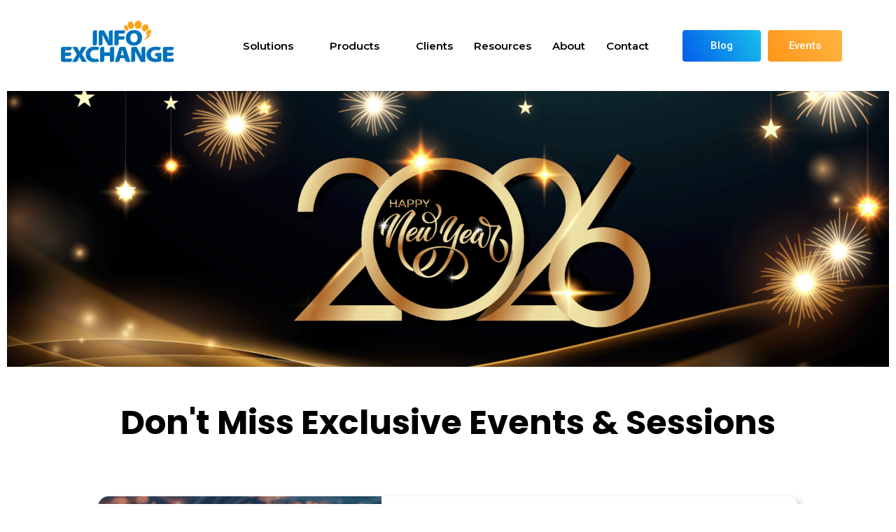

--- FILE ---
content_type: text/html; charset=UTF-8
request_url: https://www.infoexchangeja.com/
body_size: 41870
content:
<!DOCTYPE html>
<html class="html" lang="en-GB">
<head>
<meta charset="UTF-8">
<link rel="profile" href="https://gmpg.org/xfn/11">
<meta name='robots' content='index, follow, max-image-preview:large, max-snippet:-1, max-video-preview:-1'/>
<script id="cookieyes" src="https://cdn-cookieyes.com/client_data/fb3ec10193f51353525f1732/script.js"></script><meta name="viewport" content="width=device-width, initial-scale=1">
<title>Your Partners for Digital Transformation - Info Exchange</title>
<meta name="description" content="Futureproof your data privacy, cyber security and data management operations with Info Exchange - Your partners for digital transformation."/>
<link rel="canonical" href="https://staging.infoexchangeja.com/"/>
<meta property="og:locale" content="en_GB"/>
<meta property="og:type" content="website"/>
<meta property="og:title" content="Your Partners for Digital Transformation - Info Exchange"/>
<meta property="og:description" content="Futureproof your data privacy, cyber security and data management operations with Info Exchange - Your partners for digital transformation."/>
<meta property="og:url" content="https://staging.infoexchangeja.com/"/>
<meta property="og:site_name" content="Info Exchange"/>
<meta property="article:publisher" content="https://www.facebook.com/infoexchangeltd"/>
<meta property="article:modified_time" content="2026-01-01T14:39:53+00:00"/>
<meta property="og:image" content="http://staging.infoexchangeja.com/wp-content/uploads/2023/05/Logo-White-v2-Info-Exchange-copy-1024x310.png"/>
<meta name="twitter:card" content="summary_large_image"/>
<meta name="twitter:site" content="@infoexchangeltd"/>
<script type="application/ld+json" class="yoast-schema-graph">{"@context":"https://schema.org","@graph":[{"@type":"WebPage","@id":"https://staging.infoexchangeja.com/","url":"https://staging.infoexchangeja.com/","name":"Your Partners for Digital Transformation - Info Exchange","isPartOf":{"@id":"https://www.infoexchangeja.com/#website"},"about":{"@id":"https://www.infoexchangeja.com/#organization"},"primaryImageOfPage":{"@id":"https://staging.infoexchangeja.com/#primaryimage"},"image":{"@id":"https://staging.infoexchangeja.com/#primaryimage"},"thumbnailUrl":"http://staging.infoexchangeja.com/wp-content/uploads/2023/05/Logo-White-v2-Info-Exchange-copy-1024x310.png","datePublished":"2021-05-21T01:17:24+00:00","dateModified":"2026-01-01T14:39:53+00:00","description":"Futureproof your data privacy, cyber security and data management operations with Info Exchange - Your partners for digital transformation.","breadcrumb":{"@id":"https://staging.infoexchangeja.com/#breadcrumb"},"inLanguage":"en-GB","potentialAction":[{"@type":"ReadAction","target":["https://staging.infoexchangeja.com/"]}]},{"@type":"ImageObject","inLanguage":"en-GB","@id":"https://staging.infoexchangeja.com/#primaryimage","url":"http://staging.infoexchangeja.com/wp-content/uploads/2023/05/Logo-White-v2-Info-Exchange-copy-1024x310.png","contentUrl":"http://staging.infoexchangeja.com/wp-content/uploads/2023/05/Logo-White-v2-Info-Exchange-copy-1024x310.png"},{"@type":"BreadcrumbList","@id":"https://staging.infoexchangeja.com/#breadcrumb","itemListElement":[{"@type":"ListItem","position":1,"name":"Home"}]},{"@type":"WebSite","@id":"https://www.infoexchangeja.com/#website","url":"https://www.infoexchangeja.com/","name":"Info Exchange","description":"Smart Technology. Better Business.","publisher":{"@id":"https://www.infoexchangeja.com/#organization"},"potentialAction":[{"@type":"SearchAction","target":{"@type":"EntryPoint","urlTemplate":"https://www.infoexchangeja.com/?s={search_term_string}"},"query-input":"required name=search_term_string"}],"inLanguage":"en-GB"},{"@type":"Organization","@id":"https://www.infoexchangeja.com/#organization","name":"Info Exchange Limited","url":"https://www.infoexchangeja.com/","logo":{"@type":"ImageObject","inLanguage":"en-GB","@id":"https://www.infoexchangeja.com/#/schema/logo/image/","url":"https://staging.infoexchangeja.com/wp-content/uploads/2022/09/ie-logo-colour.png","contentUrl":"https://staging.infoexchangeja.com/wp-content/uploads/2022/09/ie-logo-colour.png","width":3301,"height":2113,"caption":"Info Exchange Limited"},"image":{"@id":"https://www.infoexchangeja.com/#/schema/logo/image/"},"sameAs":["https://www.facebook.com/infoexchangeltd","https://twitter.com/infoexchangeltd","https://www.instagram.com/infoexchangeltd","https://www.linkedin.com/company/infoexchangeltd","https://www.youtube.com/@infoexchangeltd"]}]}</script>
<meta name="google-site-verification" content="Nc947_34KTVCvUSxSEtz9MZ5od3pgXHjey2wxjsLED4"/>
<link rel='dns-prefetch' href='//js.hs-scripts.com'/>
<link rel='dns-prefetch' href='//www.google.com'/>
<link rel='dns-prefetch' href='//fonts.googleapis.com'/>
<link rel="alternate" type="application/rss+xml" title="Info Exchange &raquo; Feed" href="https://www.infoexchangeja.com/feed/"/>
<link rel="alternate" type="application/rss+xml" title="Info Exchange &raquo; Comments Feed" href="https://www.infoexchangeja.com/comments/feed/"/>
<script>window._wpemojiSettings={"baseUrl":"https:\/\/s.w.org\/images\/core\/emoji\/14.0.0\/72x72\/","ext":".png","svgUrl":"https:\/\/s.w.org\/images\/core\/emoji\/14.0.0\/svg\/","svgExt":".svg","source":{"concatemoji":"https:\/\/www.infoexchangeja.com\/wp-includes\/js\/wp-emoji-release.min.js?ver=6.3.1"}};!function(i,n){var o,s,e;function c(e){try{var t={supportTests:e,timestamp:(new Date).valueOf()};sessionStorage.setItem(o,JSON.stringify(t))}catch(e){}}function p(e,t,n){e.clearRect(0,0,e.canvas.width,e.canvas.height),e.fillText(t,0,0);var t=new Uint32Array(e.getImageData(0,0,e.canvas.width,e.canvas.height).data),r=(e.clearRect(0,0,e.canvas.width,e.canvas.height),e.fillText(n,0,0),new Uint32Array(e.getImageData(0,0,e.canvas.width,e.canvas.height).data));return t.every(function(e,t){return e===r[t]})}function u(e,t,n){switch(t){case"flag":return n(e,"\ud83c\udff3\ufe0f\u200d\u26a7\ufe0f","\ud83c\udff3\ufe0f\u200b\u26a7\ufe0f")?!1:!n(e,"\ud83c\uddfa\ud83c\uddf3","\ud83c\uddfa\u200b\ud83c\uddf3")&&!n(e,"\ud83c\udff4\udb40\udc67\udb40\udc62\udb40\udc65\udb40\udc6e\udb40\udc67\udb40\udc7f","\ud83c\udff4\u200b\udb40\udc67\u200b\udb40\udc62\u200b\udb40\udc65\u200b\udb40\udc6e\u200b\udb40\udc67\u200b\udb40\udc7f");case"emoji":return!n(e,"\ud83e\udef1\ud83c\udffb\u200d\ud83e\udef2\ud83c\udfff","\ud83e\udef1\ud83c\udffb\u200b\ud83e\udef2\ud83c\udfff")}return!1}function f(e,t,n){var r="undefined"!=typeof WorkerGlobalScope&&self instanceof WorkerGlobalScope?new OffscreenCanvas(300,150):i.createElement("canvas"),a=r.getContext("2d",{willReadFrequently:!0}),o=(a.textBaseline="top",a.font="600 32px Arial",{});return e.forEach(function(e){o[e]=t(a,e,n)}),o}function t(e){var t=i.createElement("script");t.src=e,t.defer=!0,i.head.appendChild(t)}"undefined"!=typeof Promise&&(o="wpEmojiSettingsSupports",s=["flag","emoji"],n.supports={everything:!0,everythingExceptFlag:!0},e=new Promise(function(e){i.addEventListener("DOMContentLoaded",e,{once:!0})}),new Promise(function(t){var n=function(){try{var e=JSON.parse(sessionStorage.getItem(o));if("object"==typeof e&&"number"==typeof e.timestamp&&(new Date).valueOf()<e.timestamp+604800&&"object"==typeof e.supportTests)return e.supportTests}catch(e){}return null}();if(!n){if("undefined"!=typeof Worker&&"undefined"!=typeof OffscreenCanvas&&"undefined"!=typeof URL&&URL.createObjectURL&&"undefined"!=typeof Blob)try{var e="postMessage("+f.toString()+"("+[JSON.stringify(s),u.toString(),p.toString()].join(",")+"));",r=new Blob([e],{type:"text/javascript"}),a=new Worker(URL.createObjectURL(r),{name:"wpTestEmojiSupports"});return void(a.onmessage=function(e){c(n=e.data),a.terminate(),t(n)})}catch(e){}c(n=f(s,u,p))}t(n)}).then(function(e){for(var t in e)n.supports[t]=e[t],n.supports.everything=n.supports.everything&&n.supports[t],"flag"!==t&&(n.supports.everythingExceptFlag=n.supports.everythingExceptFlag&&n.supports[t]);n.supports.everythingExceptFlag=n.supports.everythingExceptFlag&&!n.supports.flag,n.DOMReady=!1,n.readyCallback=function(){n.DOMReady=!0}}).then(function(){return e}).then(function(){var e;n.supports.everything||(n.readyCallback(),(e=n.source||{}).concatemoji?t(e.concatemoji):e.wpemoji&&e.twemoji&&(t(e.twemoji),t(e.wpemoji)))}))}((window,document),window._wpemojiSettings);</script>
<style>img.wp-smiley,img.emoji{display:inline!important;border:none!important;box-shadow:none!important;height:1em!important;width:1em!important;margin:0 .07em!important;vertical-align:-.1em!important;background:none!important;padding:0!important}</style>
<link rel='stylesheet' id='wp-block-library-css' href='https://www.infoexchangeja.com/wp-includes/css/dist/block-library/A.style.min.css,qver=6.3.1.pagespeed.cf.m1SurLtSa0.css' media='all'/>
<style id='wp-block-library-theme-inline-css'>.wp-block-audio figcaption{color:#555;font-size:13px;text-align:center}.is-dark-theme .wp-block-audio figcaption{color:hsla(0,0%,100%,.65)}.wp-block-audio{margin:0 0 1em}.wp-block-code{border:1px solid #ccc;border-radius:4px;font-family:Menlo,Consolas,monaco,monospace;padding:.8em 1em}.wp-block-embed figcaption{color:#555;font-size:13px;text-align:center}.is-dark-theme .wp-block-embed figcaption{color:hsla(0,0%,100%,.65)}.wp-block-embed{margin:0 0 1em}.blocks-gallery-caption{color:#555;font-size:13px;text-align:center}.is-dark-theme .blocks-gallery-caption{color:hsla(0,0%,100%,.65)}.wp-block-image figcaption{color:#555;font-size:13px;text-align:center}.is-dark-theme .wp-block-image figcaption{color:hsla(0,0%,100%,.65)}.wp-block-image{margin:0 0 1em}.wp-block-pullquote{border-bottom:4px solid;border-top:4px solid;color:currentColor;margin-bottom:1.75em}.wp-block-pullquote cite,.wp-block-pullquote footer,.wp-block-pullquote__citation{color:currentColor;font-size:.8125em;font-style:normal;text-transform:uppercase}.wp-block-quote{border-left:.25em solid;margin:0 0 1.75em;padding-left:1em}.wp-block-quote cite,.wp-block-quote footer{color:currentColor;font-size:.8125em;font-style:normal;position:relative}.wp-block-quote.has-text-align-right{border-left:none;border-right:.25em solid;padding-left:0;padding-right:1em}.wp-block-quote.has-text-align-center{border:none;padding-left:0}.wp-block-quote.is-large,.wp-block-quote.is-style-large,.wp-block-quote.is-style-plain{border:none}.wp-block-search .wp-block-search__label{font-weight:700}.wp-block-search__button{border:1px solid #ccc;padding:.375em .625em}:where(.wp-block-group.has-background){padding:1.25em 2.375em}.wp-block-separator.has-css-opacity{opacity:.4}.wp-block-separator{border:none;border-bottom:2px solid;margin-left:auto;margin-right:auto}.wp-block-separator.has-alpha-channel-opacity{opacity:1}.wp-block-separator:not(.is-style-wide):not(.is-style-dots){width:100px}.wp-block-separator.has-background:not(.is-style-dots){border-bottom:none;height:1px}.wp-block-separator.has-background:not(.is-style-wide):not(.is-style-dots){height:2px}.wp-block-table{margin:0 0 1em}.wp-block-table td,.wp-block-table th{word-break:normal}.wp-block-table figcaption{color:#555;font-size:13px;text-align:center}.is-dark-theme .wp-block-table figcaption{color:hsla(0,0%,100%,.65)}.wp-block-video figcaption{color:#555;font-size:13px;text-align:center}.is-dark-theme .wp-block-video figcaption{color:hsla(0,0%,100%,.65)}.wp-block-video{margin:0 0 1em}.wp-block-template-part.has-background{margin-bottom:0;margin-top:0;padding:1.25em 2.375em}</style>
<style id='classic-theme-styles-inline-css'>.wp-block-button__link{color:#fff;background-color:#32373c;border-radius:9999px;box-shadow:none;text-decoration:none;padding:calc(.667em + 2px) calc(1.333em + 2px);font-size:1.125em}.wp-block-file__button{background:#32373c;color:#fff;text-decoration:none}</style>
<style id='global-styles-inline-css'>body{--wp--preset--color--black:#000;--wp--preset--color--cyan-bluish-gray:#abb8c3;--wp--preset--color--white:#fff;--wp--preset--color--pale-pink:#f78da7;--wp--preset--color--vivid-red:#cf2e2e;--wp--preset--color--luminous-vivid-orange:#ff6900;--wp--preset--color--luminous-vivid-amber:#fcb900;--wp--preset--color--light-green-cyan:#7bdcb5;--wp--preset--color--vivid-green-cyan:#00d084;--wp--preset--color--pale-cyan-blue:#8ed1fc;--wp--preset--color--vivid-cyan-blue:#0693e3;--wp--preset--color--vivid-purple:#9b51e0;--wp--preset--gradient--vivid-cyan-blue-to-vivid-purple:linear-gradient(135deg,rgba(6,147,227,1) 0%,#9b51e0 100%);--wp--preset--gradient--light-green-cyan-to-vivid-green-cyan:linear-gradient(135deg,#7adcb4 0%,#00d082 100%);--wp--preset--gradient--luminous-vivid-amber-to-luminous-vivid-orange:linear-gradient(135deg,rgba(252,185,0,1) 0%,rgba(255,105,0,1) 100%);--wp--preset--gradient--luminous-vivid-orange-to-vivid-red:linear-gradient(135deg,rgba(255,105,0,1) 0%,#cf2e2e 100%);--wp--preset--gradient--very-light-gray-to-cyan-bluish-gray:linear-gradient(135deg,#eee 0%,#a9b8c3 100%);--wp--preset--gradient--cool-to-warm-spectrum:linear-gradient(135deg,#4aeadc 0%,#9778d1 20%,#cf2aba 40%,#ee2c82 60%,#fb6962 80%,#fef84c 100%);--wp--preset--gradient--blush-light-purple:linear-gradient(135deg,#ffceec 0%,#9896f0 100%);--wp--preset--gradient--blush-bordeaux:linear-gradient(135deg,#fecda5 0%,#fe2d2d 50%,#6b003e 100%);--wp--preset--gradient--luminous-dusk:linear-gradient(135deg,#ffcb70 0%,#c751c0 50%,#4158d0 100%);--wp--preset--gradient--pale-ocean:linear-gradient(135deg,#fff5cb 0%,#b6e3d4 50%,#33a7b5 100%);--wp--preset--gradient--electric-grass:linear-gradient(135deg,#caf880 0%,#71ce7e 100%);--wp--preset--gradient--midnight:linear-gradient(135deg,#020381 0%,#2874fc 100%);--wp--preset--font-size--small:13px;--wp--preset--font-size--medium:20px;--wp--preset--font-size--large:36px;--wp--preset--font-size--x-large:42px;--wp--preset--spacing--20:.44rem;--wp--preset--spacing--30:.67rem;--wp--preset--spacing--40:1rem;--wp--preset--spacing--50:1.5rem;--wp--preset--spacing--60:2.25rem;--wp--preset--spacing--70:3.38rem;--wp--preset--spacing--80:5.06rem;--wp--preset--shadow--natural:6px 6px 9px rgba(0,0,0,.2);--wp--preset--shadow--deep:12px 12px 50px rgba(0,0,0,.4);--wp--preset--shadow--sharp:6px 6px 0 rgba(0,0,0,.2);--wp--preset--shadow--outlined:6px 6px 0 -3px rgba(255,255,255,1) , 6px 6px rgba(0,0,0,1);--wp--preset--shadow--crisp:6px 6px 0 rgba(0,0,0,1)}:where(.is-layout-flex){gap:.5em}:where(.is-layout-grid){gap:.5em}body .is-layout-flow>.alignleft{float:left;margin-inline-start:0;margin-inline-end:2em}body .is-layout-flow>.alignright{float:right;margin-inline-start:2em;margin-inline-end:0}body .is-layout-flow>.aligncenter{margin-left:auto!important;margin-right:auto!important}body .is-layout-constrained>.alignleft{float:left;margin-inline-start:0;margin-inline-end:2em}body .is-layout-constrained>.alignright{float:right;margin-inline-start:2em;margin-inline-end:0}body .is-layout-constrained>.aligncenter{margin-left:auto!important;margin-right:auto!important}body .is-layout-constrained > :where(:not(.alignleft):not(.alignright):not(.alignfull)){max-width:var(--wp--style--global--content-size);margin-left:auto!important;margin-right:auto!important}body .is-layout-constrained>.alignwide{max-width:var(--wp--style--global--wide-size)}body .is-layout-flex{display:flex}body .is-layout-flex{flex-wrap:wrap;align-items:center}body .is-layout-flex>*{margin:0}body .is-layout-grid{display:grid}body .is-layout-grid>*{margin:0}:where(.wp-block-columns.is-layout-flex){gap:2em}:where(.wp-block-columns.is-layout-grid){gap:2em}:where(.wp-block-post-template.is-layout-flex){gap:1.25em}:where(.wp-block-post-template.is-layout-grid){gap:1.25em}.has-black-color{color:var(--wp--preset--color--black)!important}.has-cyan-bluish-gray-color{color:var(--wp--preset--color--cyan-bluish-gray)!important}.has-white-color{color:var(--wp--preset--color--white)!important}.has-pale-pink-color{color:var(--wp--preset--color--pale-pink)!important}.has-vivid-red-color{color:var(--wp--preset--color--vivid-red)!important}.has-luminous-vivid-orange-color{color:var(--wp--preset--color--luminous-vivid-orange)!important}.has-luminous-vivid-amber-color{color:var(--wp--preset--color--luminous-vivid-amber)!important}.has-light-green-cyan-color{color:var(--wp--preset--color--light-green-cyan)!important}.has-vivid-green-cyan-color{color:var(--wp--preset--color--vivid-green-cyan)!important}.has-pale-cyan-blue-color{color:var(--wp--preset--color--pale-cyan-blue)!important}.has-vivid-cyan-blue-color{color:var(--wp--preset--color--vivid-cyan-blue)!important}.has-vivid-purple-color{color:var(--wp--preset--color--vivid-purple)!important}.has-black-background-color{background-color:var(--wp--preset--color--black)!important}.has-cyan-bluish-gray-background-color{background-color:var(--wp--preset--color--cyan-bluish-gray)!important}.has-white-background-color{background-color:var(--wp--preset--color--white)!important}.has-pale-pink-background-color{background-color:var(--wp--preset--color--pale-pink)!important}.has-vivid-red-background-color{background-color:var(--wp--preset--color--vivid-red)!important}.has-luminous-vivid-orange-background-color{background-color:var(--wp--preset--color--luminous-vivid-orange)!important}.has-luminous-vivid-amber-background-color{background-color:var(--wp--preset--color--luminous-vivid-amber)!important}.has-light-green-cyan-background-color{background-color:var(--wp--preset--color--light-green-cyan)!important}.has-vivid-green-cyan-background-color{background-color:var(--wp--preset--color--vivid-green-cyan)!important}.has-pale-cyan-blue-background-color{background-color:var(--wp--preset--color--pale-cyan-blue)!important}.has-vivid-cyan-blue-background-color{background-color:var(--wp--preset--color--vivid-cyan-blue)!important}.has-vivid-purple-background-color{background-color:var(--wp--preset--color--vivid-purple)!important}.has-black-border-color{border-color:var(--wp--preset--color--black)!important}.has-cyan-bluish-gray-border-color{border-color:var(--wp--preset--color--cyan-bluish-gray)!important}.has-white-border-color{border-color:var(--wp--preset--color--white)!important}.has-pale-pink-border-color{border-color:var(--wp--preset--color--pale-pink)!important}.has-vivid-red-border-color{border-color:var(--wp--preset--color--vivid-red)!important}.has-luminous-vivid-orange-border-color{border-color:var(--wp--preset--color--luminous-vivid-orange)!important}.has-luminous-vivid-amber-border-color{border-color:var(--wp--preset--color--luminous-vivid-amber)!important}.has-light-green-cyan-border-color{border-color:var(--wp--preset--color--light-green-cyan)!important}.has-vivid-green-cyan-border-color{border-color:var(--wp--preset--color--vivid-green-cyan)!important}.has-pale-cyan-blue-border-color{border-color:var(--wp--preset--color--pale-cyan-blue)!important}.has-vivid-cyan-blue-border-color{border-color:var(--wp--preset--color--vivid-cyan-blue)!important}.has-vivid-purple-border-color{border-color:var(--wp--preset--color--vivid-purple)!important}.has-vivid-cyan-blue-to-vivid-purple-gradient-background{background:var(--wp--preset--gradient--vivid-cyan-blue-to-vivid-purple)!important}.has-light-green-cyan-to-vivid-green-cyan-gradient-background{background:var(--wp--preset--gradient--light-green-cyan-to-vivid-green-cyan)!important}.has-luminous-vivid-amber-to-luminous-vivid-orange-gradient-background{background:var(--wp--preset--gradient--luminous-vivid-amber-to-luminous-vivid-orange)!important}.has-luminous-vivid-orange-to-vivid-red-gradient-background{background:var(--wp--preset--gradient--luminous-vivid-orange-to-vivid-red)!important}.has-very-light-gray-to-cyan-bluish-gray-gradient-background{background:var(--wp--preset--gradient--very-light-gray-to-cyan-bluish-gray)!important}.has-cool-to-warm-spectrum-gradient-background{background:var(--wp--preset--gradient--cool-to-warm-spectrum)!important}.has-blush-light-purple-gradient-background{background:var(--wp--preset--gradient--blush-light-purple)!important}.has-blush-bordeaux-gradient-background{background:var(--wp--preset--gradient--blush-bordeaux)!important}.has-luminous-dusk-gradient-background{background:var(--wp--preset--gradient--luminous-dusk)!important}.has-pale-ocean-gradient-background{background:var(--wp--preset--gradient--pale-ocean)!important}.has-electric-grass-gradient-background{background:var(--wp--preset--gradient--electric-grass)!important}.has-midnight-gradient-background{background:var(--wp--preset--gradient--midnight)!important}.has-small-font-size{font-size:var(--wp--preset--font-size--small)!important}.has-medium-font-size{font-size:var(--wp--preset--font-size--medium)!important}.has-large-font-size{font-size:var(--wp--preset--font-size--large)!important}.has-x-large-font-size{font-size:var(--wp--preset--font-size--x-large)!important}.wp-block-navigation a:where(:not(.wp-element-button)){color:inherit}:where(.wp-block-post-template.is-layout-flex){gap:1.25em}:where(.wp-block-post-template.is-layout-grid){gap:1.25em}:where(.wp-block-columns.is-layout-flex){gap:2em}:where(.wp-block-columns.is-layout-grid){gap:2em}.wp-block-pullquote{font-size:1.5em;line-height:1.6}</style>
<link rel='stylesheet' id='pure-css-css' href='https://www.infoexchangeja.com/wp-content/plugins/views-for-ninja-forms/assets/css/A.pure-min.css,qver=6.3.1.pagespeed.cf.YZlUGw7Pb5.css' media='all'/>
<link rel='stylesheet' id='pure-grid-css-css' href='https://www.infoexchangeja.com/wp-content/plugins/views-for-ninja-forms/assets/css/A.grids-responsive-min.css,qver=6.3.1.pagespeed.cf.WPFfONLvEG.css' media='all'/>
<link rel='stylesheet' id='nf-views-front-css' href='https://www.infoexchangeja.com/wp-content/plugins/views-for-ninja-forms/assets/css/A.nf-views-display.css,qver=6.3.1.pagespeed.cf.3PXgr-wil_.css' media='all'/>
<style id='hfe-style-css' media='all'>.footer-width-fixer{width:100%}.ehf-template-genesis.ehf-header .site-header .wrap,.ehf-template-genesis.ehf-footer .site-footer .wrap,.ehf-template-generatepress.ehf-header .site-header .inside-header{width:100%;padding:0;max-width:100%}.ehf-template-generatepress.ehf-header .site-header,.ehf-template-generatepress.ehf-footer .site-footer{width:100%;padding:0;max-width:100%;background-color:transparent!important}.bhf-hidden{display:none}.ehf-header #masthead{z-index:99;position:relative}</style>
<link rel='stylesheet' id='elementor-icons-css' href='https://www.infoexchangeja.com/wp-content/plugins/elementor/assets/lib/eicons/css/A.elementor-icons.min.css,qver=5.23.0.pagespeed.cf.IZq4E600cg.css' media='all'/>
<link rel='stylesheet' id='elementor-frontend-css' href='https://www.infoexchangeja.com/wp-content/plugins/elementor/assets/css/A.frontend.min.css,qver=3.16.4.pagespeed.cf.08ZfccRCuc.css' media='all'/>
<link rel='stylesheet' id='swiper-css' href='https://www.infoexchangeja.com/wp-content/plugins/elementor/assets/lib/swiper/css/swiper.min.css,qver=5.3.6.pagespeed.ce.vK13gbPnTb.css' media='all'/>
<style id='elementor-post-29-css' media='all'>.elementor-kit-29{--e-global-color-primary:#0072bc;--e-global-color-secondary:#fe9518;--e-global-color-text:#000;--e-global-color-accent:#00c5fb;--e-global-typography-primary-font-family:"Poppins";--e-global-typography-primary-font-weight:600;--e-global-typography-secondary-font-family:"Roboto Slab";--e-global-typography-secondary-font-weight:400;--e-global-typography-text-font-family:"Poppins";--e-global-typography-text-font-weight:400;--e-global-typography-accent-font-family:"Roboto";--e-global-typography-accent-font-weight:500;color:#000;font-family:"Poppins",sans-serif;font-size:18px;font-weight:400}.elementor-kit-29 h1{font-family:"Poppins",sans-serif;font-size:4.3vw;font-weight:700}.elementor-kit-29 h2{font-family:"Poppins",sans-serif;font-size:30px;font-weight:700;line-height:1.25em}.elementor-kit-29 h3{font-family:"Poppins",sans-serif;font-size:24px;font-weight:400}.elementor-kit-29 h4{color:#000;font-family:"Poppins",sans-serif;font-size:18px;font-weight:800}.elementor-kit-29 h5{font-size:12px;font-weight:800}.elementor-section.elementor-section-boxed>.elementor-container{max-width:1140px}.e-con{--container-max-width:1140px}.elementor-widget:not(:last-child){margin-block-end:20px}.elementor-element{--widgets-spacing:20px 20px}{}h1.entry-title{display:var(--page-title-display)}.elementor-kit-29 e-page-transition{background-color:#ffbc7d}@media (max-width:1024px){.elementor-section.elementor-section-boxed>.elementor-container{max-width:1024px}.e-con{--container-max-width:1024px}}@media (max-width:767px){.elementor-kit-29 h4{font-size:6vw}.elementor-section.elementor-section-boxed>.elementor-container{max-width:767px}.e-con{--container-max-width:767px}}</style>
<link rel='stylesheet' id='elementor-pro-css' href='https://www.infoexchangeja.com/wp-content/plugins/elementor-pro/assets/css/frontend.min.css,qver=3.6.2.pagespeed.ce.CxAzeLwm0a.css' media='all'/>
<link rel='stylesheet' id='elementor-global-css' href='https://www.infoexchangeja.com/wp-content/uploads/elementor/css/global.css?ver=1695938071' media='all'/>
<link rel='stylesheet' id='elementor-post-7-css' href='https://www.infoexchangeja.com/wp-content/uploads/elementor/css/post-7.css?ver=1768325641' media='all'/>
<link rel='stylesheet' id='hfe-widgets-style-css' href='https://www.infoexchangeja.com/wp-content/plugins/header-footer-elementor/inc/widgets-css/A.frontend.css,qver=1.6.16.pagespeed.cf.qrSlMbAbJH.css' media='all'/>
<link rel='stylesheet' id='elementor-post-2910-css' href='https://www.infoexchangeja.com/wp-content/uploads/elementor/css/A.post-2910.css,qver=1764791697.pagespeed.cf.pqZU-lXVum.css' media='all'/>
<link rel='stylesheet' id='elementor-post-683-css' href='https://www.infoexchangeja.com/wp-content/uploads/elementor/css/A.post-683.css,qver=1764793525.pagespeed.cf.xDX8YEHM_L.css' media='all'/>
<link rel='stylesheet' id='htbbootstrap-css' href='https://www.infoexchangeja.com/wp-content/plugins/ht-mega-for-elementor/assets/css/A.htbbootstrap.css,qver=2.3.0.pagespeed.cf.Z-wb3MIhga.css' media='all'/>
<link rel='stylesheet' id='font-awesome-css' href='https://www.infoexchangeja.com/wp-content/themes/oceanwp/assets/fonts/fontawesome/css/A.all.min.css,qver=5.15.1.pagespeed.cf._mbokTOiYl.css' media='all'/>
<link rel='stylesheet' id='htmega-animation-css' href='https://www.infoexchangeja.com/wp-content/plugins/ht-mega-for-elementor/assets/css/A.animation.css,qver=2.3.0.pagespeed.cf.iGwGjEfd0R.css' media='all'/>
<link rel='stylesheet' id='htmega-keyframes-css' href='https://www.infoexchangeja.com/wp-content/plugins/ht-mega-for-elementor/assets/css/A.htmega-keyframes.css,qver=2.3.0.pagespeed.cf.F5j6ESQ996.css' media='all'/>
<link rel='stylesheet' id='simple-line-icons-css' href='https://www.infoexchangeja.com/wp-content/themes/oceanwp/assets/css/third/simple-line-icons.min.css,qver=2.4.0.pagespeed.ce.hIs9mKkZsY.css' media='all'/>
<link rel='stylesheet' id='oceanwp-style-css' href='https://www.infoexchangeja.com/wp-content/themes/oceanwp/assets/css/A.style.min.css,qver=3.5.0.pagespeed.cf.mJDcaWdgrt.css' media='all'/>
<link rel='stylesheet' id='oceanwp-google-font-poppins-css' href='//fonts.googleapis.com/css?family=Poppins%3A100%2C200%2C300%2C400%2C500%2C600%2C700%2C800%2C900%2C100i%2C200i%2C300i%2C400i%2C500i%2C600i%2C700i%2C800i%2C900i&#038;subset=latin&#038;display=swap&#038;ver=6.3.1' media='all'/>
<link rel='stylesheet' id='oceanwp-google-font-montserrat-css' href='//fonts.googleapis.com/css?family=Montserrat%3A100%2C200%2C300%2C400%2C500%2C600%2C700%2C800%2C900%2C100i%2C200i%2C300i%2C400i%2C500i%2C600i%2C700i%2C800i%2C900i&#038;subset=latin&#038;display=swap&#038;ver=6.3.1' media='all'/>
<link rel='stylesheet' id='elementor-icons-ekiticons-css' href='https://www.infoexchangeja.com/wp-content/plugins/elementskit-lite/modules/elementskit-icon-pack/assets/css/ekiticons.css,qver=2.9.2.pagespeed.ce.kyP9Mg4SxN.css' media='all'/>
<link rel='stylesheet' id='font-awesome-5-all-css' href='https://www.infoexchangeja.com/wp-content/plugins/ht-mega-for-elementor/assets/extensions/ht-menu/css/font-awesome/css/A.all.min.css,qver=6.3.1.pagespeed.cf.Xt3eU4aLgn.css' media='all'/>
<link rel='stylesheet' id='htmega-menu-css' href='https://www.infoexchangeja.com/wp-content/plugins/ht-mega-for-elementor/assets/extensions/ht-menu/css/A.mega-menu-style.css,qver=2.3.0.pagespeed.cf.LHH-JEkY9v.css' media='all'/>
<style id='htmega-menu-inline-css'></style>
<link rel='stylesheet' id='dashicons-css' href='https://www.infoexchangeja.com/wp-includes/css/A.dashicons.min.css,qver=6.3.1.pagespeed.cf.DVmAQMtQdn.css' media='all'/>
<link rel='stylesheet' id='nf-display-css' href='https://www.infoexchangeja.com/wp-content/plugins/ninja-forms/assets/css/display-opinions-light.css,qver=6.3.1.pagespeed.ce.kdAgaCBOeE.css' media='all'/>
<link rel='stylesheet' id='nf-font-awesome-css' href='https://www.infoexchangeja.com/wp-content/plugins/ninja-forms/assets/css/A.font-awesome.min.css,qver=6.3.1.pagespeed.cf.zr0A-EnpZc.css' media='all'/>
<link rel='stylesheet' id='popup-maker-site-css' href='https://www.infoexchangeja.com/wp-content/plugins/popup-maker/assets/css/pum-site.min.css,qver=1.18.2.pagespeed.ce.OrcF7Ed-eY.css' media='all'/>
<link rel="stylesheet" href="//fonts.googleapis.com/css?family=Montserrat:100" id='popup-maker-site-inline-css'/><style id='popup-maker-site-inline-css'>.pum-theme-8011,.pum-theme-default-theme{background-color:rgba(255,255,255,1.00)}.pum-theme-8011 .pum-container,.pum-theme-default-theme .pum-container{padding:18px;border-radius:0;border:1px none #000;box-shadow:1px 1px 3px 0 rgba(2,2,2,.23);background-color:rgba(249,249,249,1.00)}.pum-theme-8011 .pum-title,.pum-theme-default-theme .pum-title{color:#000;text-align:left;text-shadow:0 0 0 rgba(2,2,2,.23);font-family:inherit;font-weight:400;font-size:32px;font-style:normal;line-height:36px}.pum-theme-8011 .pum-content,.pum-theme-default-theme .pum-content{color:#8c8c8c;font-family:inherit;font-weight:400;font-style:inherit}.pum-theme-8011 .pum-content+.pum-close,.pum-theme-default-theme .pum-content+.pum-close{position:absolute;height:auto;width:auto;left:auto;right:0;bottom:auto;top:0;padding:8px;color:#fff;font-family:inherit;font-weight:400;font-size:12px;font-style:inherit;line-height:36px;border:1px none #fff;border-radius:0;box-shadow:1px 1px 3px 0 rgba(2,2,2,.23);text-shadow:0 0 0 rgba(0,0,0,.23);background-color:rgba(0,183,205,1.00)}.pum-theme-8012,.pum-theme-lightbox{background-color:rgba(0,0,0,.60)}.pum-theme-8012 .pum-container,.pum-theme-lightbox .pum-container{padding:18px;border-radius:3px;border:8px solid #000;box-shadow:0 0 30px 0 rgba(2,2,2,1.00);background-color:rgba(255,255,255,1.00)}.pum-theme-8012 .pum-title,.pum-theme-lightbox .pum-title{color:#000;text-align:left;text-shadow:0 0 0 rgba(2,2,2,.23);font-family:inherit;font-weight:100;font-size:32px;line-height:36px}.pum-theme-8012 .pum-content,.pum-theme-lightbox .pum-content{color:#000;font-family:inherit;font-weight:100}.pum-theme-8012 .pum-content+.pum-close,.pum-theme-lightbox .pum-content+.pum-close{position:absolute;height:26px;width:26px;left:auto;right:-13px;bottom:auto;top:-13px;padding:0;color:#fff;font-family:Arial;font-weight:100;font-size:24px;line-height:24px;border:2px solid #fff;border-radius:26px;box-shadow:0 0 15px 1px rgba(2,2,2,.75);text-shadow:0 0 0 rgba(0,0,0,.23);background-color:rgba(0,0,0,1.00)}.pum-theme-8013,.pum-theme-enterprise-blue{background-color:rgba(0,0,0,.70)}.pum-theme-8013 .pum-container,.pum-theme-enterprise-blue .pum-container{padding:28px;border-radius:5px;border:1px none #000;box-shadow:0 10px 25px 4px rgba(2,2,2,.50);background-color:rgba(255,255,255,1.00)}.pum-theme-8013 .pum-title,.pum-theme-enterprise-blue .pum-title{color:#315b7c;text-align:left;text-shadow:0 0 0 rgba(2,2,2,.23);font-family:inherit;font-weight:100;font-size:34px;line-height:36px}.pum-theme-8013 .pum-content,.pum-theme-enterprise-blue .pum-content{color:#2d2d2d;font-family:inherit;font-weight:100}.pum-theme-8013 .pum-content+.pum-close,.pum-theme-enterprise-blue .pum-content+.pum-close{position:absolute;height:28px;width:28px;left:auto;right:8px;bottom:auto;top:8px;padding:4px;color:#fff;font-family:Times\ New\ Roman;font-weight:100;font-size:20px;line-height:20px;border:1px none #fff;border-radius:42px;box-shadow:0 0 0 0 rgba(2,2,2,.23);text-shadow:0 0 0 rgba(0,0,0,.23);background-color:rgba(49,91,124,1.00)}.pum-theme-8014,.pum-theme-hello-box{background-color:rgba(0,0,0,.75)}.pum-theme-8014 .pum-container,.pum-theme-hello-box .pum-container{padding:30px;border-radius:80px;border:14px solid #81d742;box-shadow:0 0 0 0 rgba(2,2,2,.00);background-color:rgba(255,255,255,1.00)}.pum-theme-8014 .pum-title,.pum-theme-hello-box .pum-title{color:#2d2d2d;text-align:left;text-shadow:0 0 0 rgba(2,2,2,.23);font-family:Montserrat;font-weight:100;font-size:32px;line-height:36px}.pum-theme-8014 .pum-content,.pum-theme-hello-box .pum-content{color:#2d2d2d;font-family:inherit;font-weight:100}.pum-theme-8014 .pum-content+.pum-close,.pum-theme-hello-box .pum-content+.pum-close{position:absolute;height:auto;width:auto;left:auto;right:-30px;bottom:auto;top:-30px;padding:0;color:#2d2d2d;font-family:Times\ New\ Roman;font-weight:100;font-size:32px;line-height:28px;border:1px none #fff;border-radius:28px;box-shadow:0 0 0 0 rgba(2,2,2,.23);text-shadow:0 0 0 rgba(0,0,0,.23);background-color:rgba(255,255,255,1.00)}.pum-theme-8015,.pum-theme-cutting-edge{background-color:rgba(0,0,0,.50)}.pum-theme-8015 .pum-container,.pum-theme-cutting-edge .pum-container{padding:18px;border-radius:0;border:1px none #000;box-shadow:0 10px 25px 0 rgba(2,2,2,.50);background-color:rgba(30,115,190,1.00)}.pum-theme-8015 .pum-title,.pum-theme-cutting-edge .pum-title{color:#fff;text-align:left;text-shadow:0 0 0 rgba(2,2,2,.23);font-family:sans-serif;font-weight:100;font-size:26px;line-height:28px}.pum-theme-8015 .pum-content,.pum-theme-cutting-edge .pum-content{color:#fff;font-family:inherit;font-weight:100}.pum-theme-8015 .pum-content+.pum-close,.pum-theme-cutting-edge .pum-content+.pum-close{position:absolute;height:24px;width:24px;left:auto;right:0;bottom:auto;top:0;padding:0;color:#1e73be;font-family:Times\ New\ Roman;font-weight:100;font-size:32px;line-height:24px;border:1px none #fff;border-radius:0;box-shadow:-1px 1px 1px 0 rgba(2,2,2,.10);text-shadow:-1px 1px 1px rgba(0,0,0,.10);background-color:rgba(238,238,34,1.00)}.pum-theme-8016,.pum-theme-framed-border{background-color:rgba(255,255,255,.50)}.pum-theme-8016 .pum-container,.pum-theme-framed-border .pum-container{padding:18px;border-radius:0;border:20px outset #d33;box-shadow:1px 1px 3px 0 rgba(2,2,2,.97) inset;background-color:rgba(255,251,239,1.00)}.pum-theme-8016 .pum-title,.pum-theme-framed-border .pum-title{color:#000;text-align:left;text-shadow:0 0 0 rgba(2,2,2,.23);font-family:inherit;font-weight:100;font-size:32px;line-height:36px}.pum-theme-8016 .pum-content,.pum-theme-framed-border .pum-content{color:#2d2d2d;font-family:inherit;font-weight:100}.pum-theme-8016 .pum-content+.pum-close,.pum-theme-framed-border .pum-content+.pum-close{position:absolute;height:20px;width:20px;left:auto;right:-20px;bottom:auto;top:-20px;padding:0;color:#fff;font-family:Tahoma;font-weight:700;font-size:16px;line-height:18px;border:1px none #fff;border-radius:0;box-shadow:0 0 0 0 rgba(2,2,2,.23);text-shadow:0 0 0 rgba(0,0,0,.23);background-color:rgba(0,0,0,.55)}.pum-theme-8017,.pum-theme-floating-bar{background-color:rgba(255,255,255,.00)}.pum-theme-8017 .pum-container,.pum-theme-floating-bar .pum-container{padding:8px;border-radius:0;border:1px none #000;box-shadow:1px 1px 3px 0 rgba(2,2,2,.23);background-color:rgba(238,246,252,1.00)}.pum-theme-8017 .pum-title,.pum-theme-floating-bar .pum-title{color:#505050;text-align:left;text-shadow:0 0 0 rgba(2,2,2,.23);font-family:inherit;font-weight:400;font-size:32px;line-height:36px}.pum-theme-8017 .pum-content,.pum-theme-floating-bar .pum-content{color:#505050;font-family:inherit;font-weight:400}.pum-theme-8017 .pum-content+.pum-close,.pum-theme-floating-bar .pum-content+.pum-close{position:absolute;height:18px;width:18px;left:auto;right:5px;bottom:auto;top:50%;padding:0;color:#505050;font-family:sans-serif;font-weight:700;font-size:15px;line-height:18px;border:1px solid #505050;border-radius:15px;box-shadow:0 0 0 0 rgba(2,2,2,.00);text-shadow:0 0 0 rgba(0,0,0,.00);background-color:rgba(255,255,255,.00);transform:translate(0,-50%)}.pum-theme-8018,.pum-theme-content-only{background-color:rgba(0,0,0,.70)}.pum-theme-8018 .pum-container,.pum-theme-content-only .pum-container{padding:0;border-radius:0;border:1px none #000;box-shadow:0 0 0 0 rgba(2,2,2,.00)}.pum-theme-8018 .pum-title,.pum-theme-content-only .pum-title{color:#000;text-align:left;text-shadow:0 0 0 rgba(2,2,2,.23);font-family:inherit;font-weight:400;font-size:32px;line-height:36px}.pum-theme-8018 .pum-content,.pum-theme-content-only .pum-content{color:#8c8c8c;font-family:inherit;font-weight:400}.pum-theme-8018 .pum-content+.pum-close,.pum-theme-content-only .pum-content+.pum-close{position:absolute;height:18px;width:18px;left:auto;right:7px;bottom:auto;top:7px;padding:0;color:#000;font-family:inherit;font-weight:700;font-size:20px;line-height:20px;border:1px none #fff;border-radius:15px;box-shadow:0 0 0 0 rgba(2,2,2,.00);text-shadow:0 0 0 rgba(0,0,0,.00);background-color:rgba(255,255,255,.00)}#pum-14951{z-index:1999999999}#pum-8020{z-index:1999999999}#pum-9999{z-index:1999999999}#pum-9998{z-index:1999999999}#pum-9996{z-index:1999999999}#pum-8019{z-index:1999999999}</style>
<link rel='stylesheet' id='ekit-widget-styles-css' href='https://www.infoexchangeja.com/wp-content/plugins/elementskit-lite/widgets/init/assets/css/widget-styles.css,qver=2.9.2.pagespeed.ce.5TKCLBZfrF.css' media='all'/>
<link rel='stylesheet' id='ekit-responsive-css' href='https://www.infoexchangeja.com/wp-content/plugins/elementskit-lite/widgets/init/assets/css/A.responsive.css,qver=2.9.2.pagespeed.cf.I89z57qtqE.css' media='all'/>
<link rel='stylesheet' id='eael-general-css' href='https://www.infoexchangeja.com/wp-content/plugins/essential-addons-for-elementor-lite/assets/front-end/css/view/general.min.css,qver=5.8.9.pagespeed.ce.rHk8_Y3oDk.css' media='all'/>
<link rel='stylesheet' id='ecs-styles-css' href='https://www.infoexchangeja.com/wp-content/plugins/ele-custom-skin/assets/css/A.ecs-style.css,qver=3.1.7.pagespeed.cf.pE2b2FrdbG.css' media='all'/>
<link rel='stylesheet' id='elementor-post-7229-css' href='https://www.infoexchangeja.com/wp-content/uploads/elementor/css/A.post-7229.css,qver=1695640282.pagespeed.cf.x5VEvqWNAY.css' media='all'/>
<link rel='stylesheet' id='elementor-post-7355-css' href='https://www.infoexchangeja.com/wp-content/uploads/elementor/css/post-7355.css?ver=1637545207' media='all'/>
<link rel='stylesheet' id='google-fonts-1-css' href='https://fonts.googleapis.com/css?family=Poppins%3A100%2C100italic%2C200%2C200italic%2C300%2C300italic%2C400%2C400italic%2C500%2C500italic%2C600%2C600italic%2C700%2C700italic%2C800%2C800italic%2C900%2C900italic%7CRoboto+Slab%3A100%2C100italic%2C200%2C200italic%2C300%2C300italic%2C400%2C400italic%2C500%2C500italic%2C600%2C600italic%2C700%2C700italic%2C800%2C800italic%2C900%2C900italic%7CRoboto%3A100%2C100italic%2C200%2C200italic%2C300%2C300italic%2C400%2C400italic%2C500%2C500italic%2C600%2C600italic%2C700%2C700italic%2C800%2C800italic%2C900%2C900italic%7CMontserrat%3A100%2C100italic%2C200%2C200italic%2C300%2C300italic%2C400%2C400italic%2C500%2C500italic%2C600%2C600italic%2C700%2C700italic%2C800%2C800italic%2C900%2C900italic&#038;display=auto&#038;ver=6.3.1' media='all'/>
<link rel='stylesheet' id='elementor-icons-shared-0-css' href='https://www.infoexchangeja.com/wp-content/plugins/elementor/assets/lib/font-awesome/css/A.fontawesome.min.css,qver=5.15.3.pagespeed.cf.Kybvi4lUrb.css' media='all'/>
<style id='elementor-icons-fa-regular-css' media='all'>@font-face{font-family:"Font Awesome 5 Free";font-style:normal;font-weight:400;font-display:block;src:url(wp-content/plugins/elementor/assets/lib/font-awesome/webfonts/fa-regular-400.eot);src:url(wp-content/plugins/elementor/assets/lib/font-awesome/webfonts/fa-regular-400.eot?#iefix) format("embedded-opentype") , url(wp-content/plugins/elementor/assets/lib/font-awesome/webfonts/fa-regular-400.woff2) format("woff2") , url(wp-content/plugins/elementor/assets/lib/font-awesome/webfonts/fa-regular-400.woff) format("woff") , url(wp-content/plugins/elementor/assets/lib/font-awesome/webfonts/fa-regular-400.ttf) format("truetype") , url(wp-content/plugins/elementor/assets/lib/font-awesome/webfonts/fa-regular-400.svg#fontawesome) format("svg")}.far{font-family:"Font Awesome 5 Free";font-weight:400}</style>
<style id='elementor-icons-fa-solid-css' media='all'>@font-face{font-family:"Font Awesome 5 Free";font-style:normal;font-weight:900;font-display:block;src:url(wp-content/plugins/elementor/assets/lib/font-awesome/webfonts/fa-solid-900.eot);src:url(wp-content/plugins/elementor/assets/lib/font-awesome/webfonts/fa-solid-900.eot?#iefix) format("embedded-opentype") , url(wp-content/plugins/elementor/assets/lib/font-awesome/webfonts/fa-solid-900.woff2) format("woff2") , url(wp-content/plugins/elementor/assets/lib/font-awesome/webfonts/fa-solid-900.woff) format("woff") , url(wp-content/plugins/elementor/assets/lib/font-awesome/webfonts/fa-solid-900.ttf) format("truetype") , url(wp-content/plugins/elementor/assets/lib/font-awesome/webfonts/fa-solid-900.svg#fontawesome) format("svg")}.fa,.fas{font-family:"Font Awesome 5 Free";font-weight:900}</style>
<style id='elementor-icons-fa-brands-css' media='all'>@font-face{font-family:"Font Awesome 5 Brands";font-style:normal;font-weight:400;font-display:block;src:url(wp-content/plugins/elementor/assets/lib/font-awesome/webfonts/fa-brands-400.eot);src:url(wp-content/plugins/elementor/assets/lib/font-awesome/webfonts/fa-brands-400.eot?#iefix) format("embedded-opentype") , url(wp-content/plugins/elementor/assets/lib/font-awesome/webfonts/fa-brands-400.woff2) format("woff2") , url(wp-content/plugins/elementor/assets/lib/font-awesome/webfonts/fa-brands-400.woff) format("woff") , url(wp-content/plugins/elementor/assets/lib/font-awesome/webfonts/fa-brands-400.ttf) format("truetype") , url(wp-content/plugins/elementor/assets/lib/font-awesome/webfonts/fa-brands-400.svg#fontawesome) format("svg")}.fab{font-family:"Font Awesome 5 Brands";font-weight:400}</style>
<link rel="preconnect" href="https://fonts.gstatic.com/" crossorigin><script src='https://www.infoexchangeja.com/wp-includes/js/jquery/jquery.min.js,qver=3.7.0.pagespeed.jm.8AhWdhs0DE.js' id='jquery-core-js'></script>
<script src='https://www.infoexchangeja.com/wp-includes/js/jquery/jquery-migrate.min.js?ver=3.4.1' id='jquery-migrate-js'></script>
<script src="https://www.infoexchangeja.com/wp-content,_plugins,_ht-mega-for-elementor,_assets,_extensions,_ht-menu,_js,_htmegamenu-main.js,qver==6.3.1+wp-includes,_js,_underscore.min.js,qver==1.13.4.pagespeed.jc.hjQbSEbmBa.js"></script><script>eval(mod_pagespeed_S3bSxruH7n);</script>
<script>eval(mod_pagespeed_cVQAuPT$T6);</script>
<script src='https://www.infoexchangeja.com/wp-includes/js/backbone.min.js?ver=1.4.1' id='backbone-js'></script>
<script src='https://www.infoexchangeja.com/wp-content/plugins/ninja-forms/assets/js/min/front-end-deps.js,qver=3.6.32.pagespeed.ce.DMZ4ydVYcJ.js' id='nf-front-end-deps-js'></script>
<script id='nf-front-end-js-extra'>var nfi18n={"ninjaForms":"Ninja Forms","changeEmailErrorMsg":"Please enter a valid email address!","changeDateErrorMsg":"Please enter a valid date!","confirmFieldErrorMsg":"These fields must match!","fieldNumberNumMinError":"Number Min Error","fieldNumberNumMaxError":"Number Max Error","fieldNumberIncrementBy":"Please increment by ","fieldTextareaRTEInsertLink":"Insert Link","fieldTextareaRTEInsertMedia":"Insert Media","fieldTextareaRTESelectAFile":"Select a file","formErrorsCorrectErrors":"Please correct errors before submitting this form.","formHoneypot":"If you are a human seeing this field, please leave it empty.","validateRequiredField":"This is a required field.","honeypotHoneypotError":"Honeypot Error","fileUploadOldCodeFileUploadInProgress":"File Upload in Progress.","fileUploadOldCodeFileUpload":"FILE UPLOAD","currencySymbol":"$","fieldsMarkedRequired":"Fields marked with an <span class=\"ninja-forms-req-symbol\">*<\/span> are required","thousands_sep":",","decimal_point":".","siteLocale":"en_GB","dateFormat":"m\/d\/Y","startOfWeek":"0","of":"of","previousMonth":"Previous Month","nextMonth":"Next Month","months":["January","February","March","April","May","June","July","August","September","October","November","December"],"monthsShort":["Jan","Feb","Mar","Apr","May","Jun","Jul","Aug","Sep","Oct","Nov","Dec"],"weekdays":["Sunday","Monday","Tuesday","Wednesday","Thursday","Friday","Saturday"],"weekdaysShort":["Sun","Mon","Tue","Wed","Thu","Fri","Sat"],"weekdaysMin":["Su","Mo","Tu","We","Th","Fr","Sa"],"recaptchaConsentMissing":"reCapctha validation couldn't load.","recaptchaMissingCookie":"reCaptcha v3 validation couldn't load the cookie needed to submit the form.","recaptchaConsentEvent":"Accept reCaptcha cookies before sending the form."};var nfFrontEnd={"adminAjax":"https:\/\/www.infoexchangeja.com\/wp-admin\/admin-ajax.php","ajaxNonce":"a30e3011f6","requireBaseUrl":"https:\/\/www.infoexchangeja.com\/wp-content\/plugins\/ninja-forms\/assets\/js\/","use_merge_tags":{"user":{"address":"address","textbox":"textbox","button":"button","checkbox":"checkbox","city":"city","confirm":"confirm","date":"date","email":"email","firstname":"firstname","html":"html","hidden":"hidden","lastname":"lastname","listcheckbox":"listcheckbox","listcountry":"listcountry","listimage":"listimage","listmultiselect":"listmultiselect","listradio":"listradio","listselect":"listselect","liststate":"liststate","note":"note","number":"number","password":"password","passwordconfirm":"passwordconfirm","product":"product","quantity":"quantity","recaptcha":"recaptcha","recaptcha_v3":"recaptcha_v3","repeater":"repeater","shipping":"shipping","spam":"spam","starrating":"starrating","submit":"submit","terms":"terms","textarea":"textarea","total":"total","unknown":"unknown","zip":"zip","hr":"hr"},"post":{"address":"address","textbox":"textbox","button":"button","checkbox":"checkbox","city":"city","confirm":"confirm","date":"date","email":"email","firstname":"firstname","html":"html","hidden":"hidden","lastname":"lastname","listcheckbox":"listcheckbox","listcountry":"listcountry","listimage":"listimage","listmultiselect":"listmultiselect","listradio":"listradio","listselect":"listselect","liststate":"liststate","note":"note","number":"number","password":"password","passwordconfirm":"passwordconfirm","product":"product","quantity":"quantity","recaptcha":"recaptcha","recaptcha_v3":"recaptcha_v3","repeater":"repeater","shipping":"shipping","spam":"spam","starrating":"starrating","submit":"submit","terms":"terms","textarea":"textarea","total":"total","unknown":"unknown","zip":"zip","hr":"hr"},"system":{"address":"address","textbox":"textbox","button":"button","checkbox":"checkbox","city":"city","confirm":"confirm","date":"date","email":"email","firstname":"firstname","html":"html","hidden":"hidden","lastname":"lastname","listcheckbox":"listcheckbox","listcountry":"listcountry","listimage":"listimage","listmultiselect":"listmultiselect","listradio":"listradio","listselect":"listselect","liststate":"liststate","note":"note","number":"number","password":"password","passwordconfirm":"passwordconfirm","product":"product","quantity":"quantity","recaptcha":"recaptcha","recaptcha_v3":"recaptcha_v3","repeater":"repeater","shipping":"shipping","spam":"spam","starrating":"starrating","submit":"submit","terms":"terms","textarea":"textarea","total":"total","unknown":"unknown","zip":"zip","hr":"hr"},"fields":{"address":"address","textbox":"textbox","button":"button","checkbox":"checkbox","city":"city","confirm":"confirm","date":"date","email":"email","firstname":"firstname","html":"html","hidden":"hidden","lastname":"lastname","listcheckbox":"listcheckbox","listcountry":"listcountry","listimage":"listimage","listmultiselect":"listmultiselect","listradio":"listradio","listselect":"listselect","liststate":"liststate","note":"note","number":"number","password":"password","passwordconfirm":"passwordconfirm","product":"product","quantity":"quantity","recaptcha":"recaptcha","recaptcha_v3":"recaptcha_v3","repeater":"repeater","shipping":"shipping","spam":"spam","starrating":"starrating","submit":"submit","terms":"terms","textarea":"textarea","total":"total","unknown":"unknown","zip":"zip","hr":"hr"},"calculations":{"html":"html","hidden":"hidden","note":"note","unknown":"unknown"}},"opinionated_styles":"light","filter_esc_status":"false","nf_consent_status_response":[]};var nfInlineVars=[];</script>
<script src='https://www.infoexchangeja.com/wp-content/plugins/ninja-forms/assets/js/min/front-end.js,qver=3.6.32.pagespeed.jm.0j_q2tQ-Qu.js' id='nf-front-end-js'></script>
<script id='ecs_ajax_load-js-extra'>var ecs_ajax_params={"ajaxurl":"https:\/\/www.infoexchangeja.com\/wp-admin\/admin-ajax.php","posts":"{\"error\":\"\",\"m\":\"\",\"p\":\"7\",\"post_parent\":\"\",\"subpost\":\"\",\"subpost_id\":\"\",\"attachment\":\"\",\"attachment_id\":0,\"name\":\"\",\"pagename\":\"\",\"page_id\":\"7\",\"second\":\"\",\"minute\":\"\",\"hour\":\"\",\"day\":0,\"monthnum\":0,\"year\":0,\"w\":0,\"category_name\":\"\",\"tag\":\"\",\"cat\":\"\",\"tag_id\":\"\",\"author\":\"\",\"author_name\":\"\",\"feed\":\"\",\"tb\":\"\",\"paged\":0,\"meta_key\":\"\",\"meta_value\":\"\",\"preview\":\"\",\"s\":\"\",\"sentence\":\"\",\"title\":\"\",\"fields\":\"\",\"menu_order\":\"\",\"embed\":\"\",\"category__in\":[],\"category__not_in\":[],\"category__and\":[],\"post__in\":[],\"post__not_in\":[],\"post_name__in\":[],\"tag__in\":[],\"tag__not_in\":[],\"tag__and\":[],\"tag_slug__in\":[],\"tag_slug__and\":[],\"post_parent__in\":[],\"post_parent__not_in\":[],\"author__in\":[],\"author__not_in\":[],\"search_columns\":[],\"ignore_sticky_posts\":false,\"suppress_filters\":false,\"cache_results\":true,\"update_post_term_cache\":true,\"update_menu_item_cache\":false,\"lazy_load_term_meta\":true,\"update_post_meta_cache\":true,\"post_type\":\"\",\"posts_per_page\":10,\"nopaging\":false,\"comments_per_page\":\"50\",\"no_found_rows\":false,\"order\":\"DESC\"}"};</script>
<script src="https://www.infoexchangeja.com/wp-content/plugins/ele-custom-skin/assets/js/ecs_ajax_pagination.js,qver==3.1.7+ecs.js,qver==3.1.7.pagespeed.jc.1rjz2V5Tlf.js"></script><script>eval(mod_pagespeed_oEyJkJu39m);</script>
<script>eval(mod_pagespeed_arIfWu_q_V);</script>
<link rel="https://api.w.org/" href="https://www.infoexchangeja.com/wp-json/"/><link rel="alternate" type="application/json" href="https://www.infoexchangeja.com/wp-json/wp/v2/pages/7"/><link rel="EditURI" type="application/rsd+xml" title="RSD" href="https://www.infoexchangeja.com/xmlrpc.php?rsd"/>
<meta name="generator" content="WordPress 6.3.1"/>
<link rel='shortlink' href='https://www.infoexchangeja.com/'/>
<link rel="alternate" type="application/json+oembed" href="https://www.infoexchangeja.com/wp-json/oembed/1.0/embed?url=https%3A%2F%2Fwww.infoexchangeja.com%2F"/>
<link rel="alternate" type="text/xml+oembed" href="https://www.infoexchangeja.com/wp-json/oembed/1.0/embed?url=https%3A%2F%2Fwww.infoexchangeja.com%2F&#038;format=xml"/>
<script>(function($){var popupID=8020,hiddenFieldSelector='#nf-field-31';$(document).on('pumBeforeOpen','#pum-'+popupID,function(){var trigger=$.fn.popmake.last_open_trigger[0],field=$(hiddenFieldSelector);if(trigger&&""!==trigger.href){field.val(trigger.href);}});}(jQuery));</script>
<script async src="https://www.googletagmanager.com/gtag/js?id=UA-70338708-1"></script>
<script>window.dataLayer=window.dataLayer||[];function gtag(){dataLayer.push(arguments);}gtag('js',new Date());gtag('config','UA-70338708-1');</script>
<script class="hsq-set-content-id" data-content-id="standard-page">var _hsq=_hsq||[];_hsq.push(["setContentType","standard-page"]);</script>
<script>document.documentElement.className=document.documentElement.className.replace('no-js','js');</script>
<style>.no-js img.lazyload{display:none}figure.wp-block-image img.lazyloading{min-width:150px}.lazyload,.lazyloading{opacity:0}.lazyloaded{opacity:1;transition:opacity 400ms;transition-delay:0ms}</style>
<meta name="generator" content="Elementor 3.16.4; features: e_dom_optimization, e_optimized_assets_loading, additional_custom_breakpoints; settings: css_print_method-external, google_font-enabled, font_display-auto">
<link rel="icon" href="https://www.infoexchangeja.com/wp-content/uploads/2022/02/xcropped-IE-Favicon-v2-32x32.png.pagespeed.ic.iRPImuneub.webp" sizes="32x32"/>
<link rel="icon" href="https://www.infoexchangeja.com/wp-content/uploads/2022/02/xcropped-IE-Favicon-v2-192x192.png.pagespeed.ic.7KuWLkJurV.webp" sizes="192x192"/>
<link rel="apple-touch-icon" href="https://www.infoexchangeja.com/wp-content/uploads/2022/02/xcropped-IE-Favicon-v2-180x180.png.pagespeed.ic.kwb8e5o9mK.webp"/>
<meta name="msapplication-TileImage" content="https://www.infoexchangeja.com/wp-content/uploads/2022/02/cropped-IE-Favicon-v2-270x270.png"/>
<style id="wp-custom-css">
			/*Align Elementor Button Category Text Left */.text-left .elementor-button{text-align:left}/* Hide Blog Menu Item On Desktop */@media (min-width:980px){.hide-desktop{display:none !important}}/* Hide Tab on Mobile */@media only screen and (max-width:767px) .page-id-17 .eael-advance-tabs .eael-tabs-nav>ul{display:none!important}@media screen and (max-width:479px) .page-id-17 .eael-advance-tabs .eael-tabs-nav>ul{display:none!important}/* Icon Resource Page */.icon-color .icon-arrow-right{color:#0072bc}/* Page Body Color */.page-id-17{background:#eff6ff}.ekit-wid-con .elementskit-post-image-card{-webkit-box-shadow:none!important;box-shadow:none!important}.ekit-wid-con .elementskit-post-image-card .elementskit-entry-header .elementskit-entry-thumb>img{border-radius:5px}.ekit-wid-con .post-meta-list>span>i{border-radius:50%;border:1px solid #ccc;padding:5px}a.glink span{font-size:14px;color:#ccc}.eael-grid-post-holder{border:none!important}/* About Tabs BG */.eael-advance-tabs .eael-tabs-nav>ul{background-color:#f4f9ff;border-radius:5px;padding:5px 20px 5px 20px}.page-id-17 .eael-advance-tabs .eael-tabs-nav>ul{background-color:#fff;border-radius:5px;padding:5px 20px 5px 20px;-webkit-box-shadow:1px 1px 8px 1px #ccc}.ekit-wid-con .fasicon.icon-down-arrow1::before,.ekit-wid-con .icon.icon-down-arrow1::before,.icon.icon-down-arrow1::before{content:"\e994";color:#fff}/* WP Forms */div.wpforms-container-full .wpforms-form button[type=submit]{background-color:#000000!important;/* Black background color */color:white;/* Text color */font-family:"Poppins";width:100%;background-image:linear-gradient( 240deg,#00C5FB 0,#0072BC 100%)}div.wpforms-container-full .wpforms-form button[type=submit]:hover{background-image:linear-gradient( 240deg,#00C5FB 0,#0072BC 70%)}.my-text h2{background:-webkit-linear-gradient( 200deg,#00c5fa 50%,#015ceb 100%);-webkit-background-clip:text;-webkit-text-fill-color:transparent}.my-text{background:-webkit-linear-gradient( 200deg,#00c5fa 50%,#015ceb 100%);-webkit-background-clip:text;-webkit-text-fill-color:transparent;font-size:110px;font-weight:800}.wpf-center{width:100% !important;font-size:20px!important}.wpforms-title{text-align:center;color:#fff!important;font-size:18px!important;font-family:"Montserrat"}.wpforms-form button[type=submit]:hover{border:none!important;background-color:#000000!important;#nf-label-field{visibility:hidden!important}		</style>
<style>a:hover,a.light:hover,.theme-heading .text::before,.theme-heading .text::after,#top-bar-content>a:hover,#top-bar-social li.oceanwp-email a:hover,#site-navigation-wrap .dropdown-menu>li>a:hover,#site-header.medium-header #medium-searchform button:hover,.oceanwp-mobile-menu-icon a:hover,.blog-entry.post .blog-entry-header .entry-title a:hover,.blog-entry.post .blog-entry-readmore a:hover,.blog-entry.thumbnail-entry .blog-entry-category a,ul.meta li a:hover,.dropcap,.single nav.post-navigation .nav-links .title,body .related-post-title a:hover,body #wp-calendar caption,body .contact-info-widget.default i,body .contact-info-widget.big-icons i,body .custom-links-widget .oceanwp-custom-links li a:hover,body .custom-links-widget .oceanwp-custom-links li a:hover:before,body .posts-thumbnails-widget li a:hover,body .social-widget li.oceanwp-email a:hover,.comment-author .comment-meta .comment-reply-link,#respond #cancel-comment-reply-link:hover,#footer-widgets .footer-box a:hover,#footer-bottom a:hover,#footer-bottom #footer-bottom-menu a:hover,.sidr a:hover,.sidr-class-dropdown-toggle:hover,.sidr-class-menu-item-has-children.active>a,.sidr-class-menu-item-has-children.active>a>.sidr-class-dropdown-toggle,input[type="checkbox"]:checked:before{color:#0072bc}.single nav.post-navigation .nav-links .title .owp-icon use,.blog-entry.post .blog-entry-readmore a:hover .owp-icon use,body .contact-info-widget.default .owp-icon use,body .contact-info-widget.big-icons .owp-icon use{stroke:#0072bc}input[type="button"],input[type="reset"],input[type="submit"],button[type="submit"],.button,#site-navigation-wrap .dropdown-menu>li.btn>a>span,.thumbnail:hover i,.post-quote-content,.omw-modal .omw-close-modal,body .contact-info-widget.big-icons li:hover i,body div.wpforms-container-full .wpforms-form input[type="submit"],body div.wpforms-container-full .wpforms-form button[type="submit"],body div.wpforms-container-full .wpforms-form .wpforms-page-button{background-color:#0072bc}.thumbnail:hover .link-post-svg-icon{background-color:#0072bc}body .contact-info-widget.big-icons li:hover .owp-icon{background-color:#0072bc}.widget-title{border-color:#0072bc}blockquote{border-color:#0072bc}#searchform-dropdown{border-color:#0072bc}.dropdown-menu .sub-menu{border-color:#0072bc}.blog-entry.large-entry .blog-entry-readmore a:hover{border-color:#0072bc}.oceanwp-newsletter-form-wrap input[type="email"]:focus{border-color:#0072bc}.social-widget li.oceanwp-email a:hover{border-color:#0072bc}#respond #cancel-comment-reply-link:hover{border-color:#0072bc}body .contact-info-widget.big-icons li:hover i{border-color:#0072bc}#footer-widgets .oceanwp-newsletter-form-wrap input[type="email"]:focus{border-color:#0072bc}blockquote,.wp-block-quote{border-left-color:#0072bc}body .contact-info-widget.big-icons li:hover .owp-icon{border-color:#0072bc}input[type="button"]:hover,input[type="reset"]:hover,input[type="submit"]:hover,button[type="submit"]:hover,input[type="button"]:focus,input[type="reset"]:focus,input[type="submit"]:focus,button[type="submit"]:focus,.button:hover,.button:focus,#site-navigation-wrap .dropdown-menu>li.btn>a:hover>span,.post-quote-author,.omw-modal .omw-close-modal:hover,body div.wpforms-container-full .wpforms-form input[type="submit"]:hover,body div.wpforms-container-full .wpforms-form button[type="submit"]:hover,body div.wpforms-container-full .wpforms-form .wpforms-page-button:hover{background-color:#faa21b}a{color:#046ae9}a .owp-icon use{stroke:#046ae9}a:hover{color:#0072bc}a:hover .owp-icon use{stroke:#0072bc}#site-logo #site-logo-inner,.oceanwp-social-menu .social-menu-inner,#site-header.full_screen-header .menu-bar-inner,.after-header-content .after-header-content-inner{height:72px}#site-navigation-wrap .dropdown-menu>li>a,.oceanwp-mobile-menu-icon a,.mobile-menu-close,.after-header-content-inner>a{line-height:72px}#site-header,.has-transparent-header .is-sticky #site-header,.has-vh-transparent .is-sticky #site-header.vertical-header,#searchform-header-replace{background-color:rgba(255,255,255,0)}#site-header.has-header-media .overlay-header-media{background-color:rgba(0,0,0,.5)}body{font-family:Poppins;font-weight:400;font-size:18px;color:#000;line-height:1.4}h1,h2,h3,h4,h5,h6,.theme-heading,.widget-title,.oceanwp-widget-recent-posts-title,.comment-reply-title,.entry-title,.sidebar-box .widget-title{font-family:Poppins}h1{font-family:Poppins;font-weight:600;font-size:70px;color:#0a0a0a;text-transform:capitalize}h2{font-family:Poppins;font-weight:700;font-size:60px;color:#0a0a0a}h3{font-family:Poppins;font-weight:800;font-size:48px;line-height:1.2}h4{font-size:40px;line-height:1.3}.page-header .page-header-title,.page-header.background-image-page-header .page-header-title{font-family:Poppins;font-weight:400}.blog-entry.post .blog-entry-header .entry-title a{font-family:Montserrat}.single-post .entry-title{font-family:Montserrat;font-weight:600;line-height:1.3}.sidebar-box .widget-title{font-family:Montserrat;font-weight:600;font-size:16px}</style></head>
<body class="home page-template-default page page-id-7 wp-embed-responsive ehf-header ehf-footer ehf-template-oceanwp ehf-stylesheet-oceanwp oceanwp-theme dropdown-mobile has-transparent-header default-breakpoint content-full-screen has-topbar has-breadcrumbs elementor-default elementor-kit-29 elementor-page elementor-page-7" itemscope="itemscope" itemtype="https://schema.org/WebPage">
<script src="//code.tidio.co/nvfogytezhuieg6oa5zhmen6nyr4nd79.js" async></script>
<div id="outer-wrap" class="site clr">
<a class="skip-link screen-reader-text" href="#main">Skip to content</a>
<div id="wrap" class="clr">
<header id="masthead" itemscope="itemscope" itemtype="https://schema.org/WPHeader">
<p class="main-title bhf-hidden" itemprop="headline"><a href="https://www.infoexchangeja.com" title="Info Exchange" rel="home">Info Exchange</a></p>
<div data-elementor-type="wp-post" data-elementor-id="2910" class="elementor elementor-2910">
<section class="elementor-section elementor-top-section elementor-element elementor-element-fd5d30d elementor-section-boxed elementor-section-height-default elementor-section-height-default" data-id="fd5d30d" data-element_type="section" data-settings="{&quot;background_background&quot;:&quot;classic&quot;}">
<div class="elementor-container elementor-column-gap-default">
<div class="elementor-column elementor-col-25 elementor-top-column elementor-element elementor-element-215b931" data-id="215b931" data-element_type="column">
<div class="elementor-widget-wrap elementor-element-populated">
<div class="elementor-element elementor-element-a8c4c16 elementor-widget elementor-widget-image" data-id="a8c4c16" data-element_type="widget" data-widget_type="image.default">
<div class="elementor-widget-container">
<a href="/">
<img width="1024" height="655" alt="" data-srcset="https://www.infoexchangeja.com/wp-content/uploads/2022/09/ie-logo-colour-1024x655.png 1024w, https://www.infoexchangeja.com/wp-content/uploads/2022/09/ie-logo-colour-300x192.png 300w, https://www.infoexchangeja.com/wp-content/uploads/2022/09/ie-logo-colour-768x492.png 768w, https://www.infoexchangeja.com/wp-content/uploads/2022/09/ie-logo-colour-1536x983.png 1536w, https://www.infoexchangeja.com/wp-content/uploads/2022/09/ie-logo-colour-2048x1311.png 2048w" data-src="https://www.infoexchangeja.com/wp-content/uploads/2022/09/xie-logo-colour-1024x655.png.pagespeed.ic.HuscLWJKCi.webp" data-sizes="(max-width: 1024px) 100vw, 1024px" class="attachment-large size-large wp-image-10539 lazyload" src="[data-uri]"/><noscript><img width="1024" height="655" src="https://www.infoexchangeja.com/wp-content/uploads/2022/09/xie-logo-colour-1024x655.png.pagespeed.ic.HuscLWJKCi.webp" class="attachment-large size-large wp-image-10539" alt="" srcset="https://www.infoexchangeja.com/wp-content/uploads/2022/09/xie-logo-colour-1024x655.png.pagespeed.ic.HuscLWJKCi.webp 1024w, https://www.infoexchangeja.com/wp-content/uploads/2022/09/xie-logo-colour-300x192.png.pagespeed.ic.TOtAcIBGnb.webp 300w, https://www.infoexchangeja.com/wp-content/uploads/2022/09/xie-logo-colour-768x492.png.pagespeed.ic.7I5ZdMH8Wh.webp 768w, https://www.infoexchangeja.com/wp-content/uploads/2022/09/xie-logo-colour-1536x983.png.pagespeed.ic.4TlWyG7zHt.webp 1536w, https://www.infoexchangeja.com/wp-content/uploads/2022/09/xie-logo-colour-2048x1311.png.pagespeed.ic.EXZTqYPR3m.webp 2048w" sizes="(max-width: 1024px) 100vw, 1024px"/></noscript>	</a>
</div>
</div>
</div>
</div>
<div class="elementor-column elementor-col-25 elementor-top-column elementor-element elementor-element-3094a4c" data-id="3094a4c" data-element_type="column">
<div class="elementor-widget-wrap elementor-element-populated">
<div class="elementor-element elementor-element-f05ecd3 elementor-widget-tablet__width-initial elementor-widget elementor-widget-ekit-nav-menu" data-id="f05ecd3" data-element_type="widget" data-widget_type="ekit-nav-menu.default">
<div class="elementor-widget-container">
<div class="ekit-wid-con ekit_menu_responsive_tablet" data-hamburger-icon="icon icon-menu-7" data-hamburger-icon-type="icon" data-responsive-breakpoint="1024"> <button class="elementskit-menu-hamburger elementskit-menu-toggler" type="button" aria-label="hamburger-icon">
<i aria-hidden="true" class="ekit-menu-icon icon icon-menu-7"></i> </button>
<div id="ekit-megamenu-main-menu" class="elementskit-menu-container elementskit-menu-offcanvas-elements elementskit-navbar-nav-default elementskit_line_arrow ekit-nav-menu-one-page-no ekit-nav-dropdown-hover"><ul id="menu-main-menu" class="elementskit-navbar-nav elementskit-menu-po-center submenu-click-on-icon"><li id="menu-item-1968" class="menu-item menu-item-type-custom menu-item-object-custom menu-item-1968 nav-item elementskit-dropdown-has relative_position elementskit-dropdown-menu-default_width elementskit-megamenu-has elementskit-mobile-builder-content" data-vertical-menu=750px><a class="ekit-menu-nav-link">Solutions<i class="icon icon-down-arrow1 elementskit-submenu-indicator"></i></a><div class="elementskit-megamenu-panel">	<div data-elementor-type="wp-post" data-elementor-id="2011" class="elementor elementor-2011">
<section class="elementor-section elementor-top-section elementor-element elementor-element-eafc48d elementor-section-full_width elementor-section-stretched elementor-section-height-default elementor-section-height-default" data-id="eafc48d" data-element_type="section" data-settings="{&quot;stretch_section&quot;:&quot;section-stretched&quot;,&quot;background_background&quot;:&quot;gradient&quot;}">
<div class="elementor-background-overlay"></div>
<div class="elementor-container elementor-column-gap-default">
<div class="elementor-column elementor-col-100 elementor-top-column elementor-element elementor-element-e5a65c7" data-id="e5a65c7" data-element_type="column" data-settings="{&quot;background_background&quot;:&quot;classic&quot;}">
<div class="elementor-widget-wrap elementor-element-populated">
<section class="elementor-section elementor-inner-section elementor-element elementor-element-b290a84 elementor-section-boxed elementor-section-height-default elementor-section-height-default" data-id="b290a84" data-element_type="section">
<div class="elementor-container elementor-column-gap-default">
<div class="elementor-column elementor-col-25 elementor-inner-column elementor-element elementor-element-584c62f" data-id="584c62f" data-element_type="column">
<div class="elementor-widget-wrap elementor-element-populated">
<div class="elementor-element elementor-element-afb96c7 elementor-widget elementor-widget-heading" data-id="afb96c7" data-element_type="widget" data-widget_type="heading.default">
<div class="elementor-widget-container">
<h2 class="elementor-heading-title elementor-size-default">Our Solutions</h2>	</div>
</div>
<div class="elementor-element elementor-element-91fbca4 elementor-widget elementor-widget-text-editor" data-id="91fbca4" data-element_type="widget" data-widget_type="text-editor.default">
<div class="elementor-widget-container">
<p>Powerful &amp; flexible cloud-based solutions for your business no matter where you are along your digital transformation journey.</p>	</div>
</div>
</div>
</div>
<div class="elementor-column elementor-col-25 elementor-inner-column elementor-element elementor-element-160ddca" data-id="160ddca" data-element_type="column">
<div class="elementor-widget-wrap elementor-element-populated">
<div class="elementor-element elementor-element-bb07657 text-animate elementor-widget elementor-widget-heading" data-id="bb07657" data-element_type="widget" data-settings="{&quot;_animation&quot;:&quot;none&quot;}" data-widget_type="heading.default">
<div class="elementor-widget-container">
<h2 class="elementor-heading-title elementor-size-default"><a href="/work-connect-from-anywhere/">Work & Connect<br> from Anywhere</a></h2>	</div>
</div>
<div class="elementor-element elementor-element-af80742 elementor-widget elementor-widget-elementskit-heading" data-id="af80742" data-element_type="widget" data-widget_type="elementskit-heading.default">
<div class="elementor-widget-container">
<div class="ekit-wid-con"><div class="ekit-heading elementskit-section-title-wraper text_left   ekit_heading_tablet-   ekit_heading_mobile-">	<div class='ekit-heading__description'>
<p>Enable your users to work and connect no matter where they are.</p>
</div>
</div></div>	</div>
</div>
<div class="elementor-element elementor-element-a97832f text-animate elementor-widget elementor-widget-heading" data-id="a97832f" data-element_type="widget" data-widget_type="heading.default">
<div class="elementor-widget-container">
<h2 class="elementor-heading-title elementor-size-default"><a href="/defend-against-cyber-attacks-ransomware/">Defend Against Cyber<br> Attacks/Ransomware</a></h2>	</div>
</div>
<div class="elementor-element elementor-element-740e710 elementor-widget elementor-widget-elementskit-heading" data-id="740e710" data-element_type="widget" data-widget_type="elementskit-heading.default">
<div class="elementor-widget-container">
<div class="ekit-wid-con"><div class="ekit-heading elementskit-section-title-wraper text_left   ekit_heading_tablet-   ekit_heading_mobile-"><div class="ekit_heading_separetor_wraper ekit_heading_elementskit-border-divider"><div class="elementskit-border-divider"></div></div>	<div class='ekit-heading__description'>
<p>No more cyber attacks. No more malware. Defeat every attact, every second, every day.</p>
</div>
</div></div>	</div>
</div>
</div>
</div>
<div class="elementor-column elementor-col-25 elementor-inner-column elementor-element elementor-element-6e78a52" data-id="6e78a52" data-element_type="column">
<div class="elementor-widget-wrap elementor-element-populated">
<div class="elementor-element elementor-element-c9eed10 text-animate elementor-widget elementor-widget-heading" data-id="c9eed10" data-element_type="widget" data-widget_type="heading.default">
<div class="elementor-widget-container">
<h2 class="elementor-heading-title elementor-size-default"><a href="/create-an-agile-flexible-operation/">Create an Agile &<br> Flexible Operation</a></h2>	</div>
</div>
<div class="elementor-element elementor-element-f58d74b elementor-widget elementor-widget-elementskit-heading" data-id="f58d74b" data-element_type="widget" data-widget_type="elementskit-heading.default">
<div class="elementor-widget-container">
<div class="ekit-wid-con"><div class="ekit-heading elementskit-section-title-wraper text_left   ekit_heading_tablet-   ekit_heading_mobile-"><div class="ekit_heading_separetor_wraper ekit_heading_elementskit-border-divider"><div class="elementskit-border-divider"></div></div>	<div class='ekit-heading__description'>
<p>Deliver faster time to value, scale more quickly and keep your operations flexible.</p>
</div>
</div></div>	</div>
</div>
<div class="elementor-element elementor-element-520100c text-animate elementor-widget elementor-widget-heading" data-id="520100c" data-element_type="widget" data-widget_type="heading.default">
<div class="elementor-widget-container">
<h2 class="elementor-heading-title elementor-size-default"><a href="/create-a-resilient-business/">Creating a Resilient<br> Business</a></h2>	</div>
</div>
<div class="elementor-element elementor-element-66e3903 elementor-widget elementor-widget-elementskit-heading" data-id="66e3903" data-element_type="widget" data-widget_type="elementskit-heading.default">
<div class="elementor-widget-container">
<div class="ekit-wid-con"><div class="ekit-heading elementskit-section-title-wraper text_left   ekit_heading_tablet-   ekit_heading_mobile-"><div class="ekit_heading_separetor_wraper ekit_heading_elementskit-border-divider"><div class="elementskit-border-divider"></div></div>	<div class='ekit-heading__description'>
<p>Drive continuous, scalable. always-on operations in today's hyperconnected world.</p>
</div>
</div></div>	</div>
</div>
</div>
</div>
<div class="elementor-column elementor-col-25 elementor-inner-column elementor-element elementor-element-bc451c2" data-id="bc451c2" data-element_type="column">
<div class="elementor-widget-wrap elementor-element-populated">
<div class="elementor-element elementor-element-7191ff1 text-animate elementor-widget elementor-widget-heading" data-id="7191ff1" data-element_type="widget" data-widget_type="heading.default">
<div class="elementor-widget-container">
<h2 class="elementor-heading-title elementor-size-default"><a href="/private-public-cloud/">Private/Public<br> Cloud</a></h2>	</div>
</div>
<div class="elementor-element elementor-element-655a386 elementor-widget elementor-widget-elementskit-heading" data-id="655a386" data-element_type="widget" data-widget_type="elementskit-heading.default">
<div class="elementor-widget-container">
<div class="ekit-wid-con"><div class="ekit-heading elementskit-section-title-wraper text_left   ekit_heading_tablet-   ekit_heading_mobile-"><div class="ekit_heading_separetor_wraper ekit_heading_elementskit-border-divider"><div class="elementskit-border-divider"></div></div>	<div class='ekit-heading__description'>
<p>Get the flexibility to choose where you work, and the agility to scale when you need to.</p>
</div>
</div></div>	</div>
</div>
<div class="elementor-element elementor-element-f695b2a text-animate elementor-hidden-desktop elementor-hidden-tablet elementor-hidden-mobile elementor-widget elementor-widget-heading" data-id="f695b2a" data-element_type="widget" data-widget_type="heading.default">
<div class="elementor-widget-container">
<h2 class="elementor-heading-title elementor-size-default"><a href="/data-privacy-and-compliance/">Data Privacy &<br> Compliance</a></h2>	</div>
</div>
<div class="elementor-element elementor-element-4ab4735 elementor-hidden-desktop elementor-hidden-tablet elementor-hidden-mobile elementor-widget elementor-widget-elementskit-heading" data-id="4ab4735" data-element_type="widget" data-widget_type="elementskit-heading.default">
<div class="elementor-widget-container">
<div class="ekit-wid-con"><div class="ekit-heading elementskit-section-title-wraper text_left   ekit_heading_tablet-   ekit_heading_mobile-"><div class="ekit_heading_separetor_wraper ekit_heading_elementskit-border-divider"><div class="elementskit-border-divider"></div></div>	<div class='ekit-heading__description'>
<p>Safeguard corporate and company data with robust data protection policies.</p>
</div>
</div></div>	</div>
</div>
</div>
</div>
</div>
</section>
</div>
</div>
</div>
</section>
</div>
</div></li>
<li id="menu-item-13480" class="menu-item menu-item-type-custom menu-item-object-custom menu-item-13480 nav-item elementskit-dropdown-has relative_position elementskit-dropdown-menu-default_width elementskit-megamenu-has elementskit-mobile-builder-content" data-vertical-menu=750px><a href="/sd-data-centre/" class="ekit-menu-nav-link">Products<i class="icon icon-down-arrow1 elementskit-submenu-indicator"></i></a><div class="elementskit-megamenu-panel">	<div data-elementor-type="wp-post" data-elementor-id="13481" class="elementor elementor-13481">
<section class="elementor-section elementor-top-section elementor-element elementor-element-4b55826 elementor-section-full_width elementor-section-stretched elementor-section-height-default elementor-section-height-default" data-id="4b55826" data-element_type="section" data-settings="{&quot;stretch_section&quot;:&quot;section-stretched&quot;,&quot;background_background&quot;:&quot;gradient&quot;}">
<div class="elementor-container elementor-column-gap-default">
<div class="elementor-column elementor-col-100 elementor-top-column elementor-element elementor-element-ab5e995" data-id="ab5e995" data-element_type="column">
<div class="elementor-widget-wrap elementor-element-populated">
<section class="elementor-section elementor-inner-section elementor-element elementor-element-28e84dc elementor-section-boxed elementor-section-height-default elementor-section-height-default" data-id="28e84dc" data-element_type="section">
<div class="elementor-container elementor-column-gap-default">
<div class="elementor-column elementor-col-25 elementor-inner-column elementor-element elementor-element-6ec971d" data-id="6ec971d" data-element_type="column">
<div class="elementor-widget-wrap elementor-element-populated">
<div class="elementor-element elementor-element-2aebc2d elementor-widget elementor-widget-heading" data-id="2aebc2d" data-element_type="widget" data-widget_type="heading.default">
<div class="elementor-widget-container">
<h2 class="elementor-heading-title elementor-size-default">Our Products</h2>	</div>
</div>
<div class="elementor-element elementor-element-5c9cd63 elementor-widget elementor-widget-text-editor" data-id="5c9cd63" data-element_type="widget" data-widget_type="text-editor.default">
<div class="elementor-widget-container">
<p>Intelligent SaaS products to help you secure your business, drive growth and produce at scale.</p>	</div>
</div>
</div>
</div>
<div class="elementor-column elementor-col-25 elementor-inner-column elementor-element elementor-element-0acf5ef" data-id="0acf5ef" data-element_type="column">
<div class="elementor-widget-wrap elementor-element-populated">
<div class="elementor-element elementor-element-2fdc06f elementor-invisible elementor-widget elementor-widget-heading" data-id="2fdc06f" data-element_type="widget" data-settings="{&quot;_animation&quot;:&quot;fadeInDown&quot;}" data-widget_type="heading.default">
<div class="elementor-widget-container">
<h2 class="elementor-heading-title elementor-size-default">Communication & Collaboration</h2>	</div>
</div>
<div class="elementor-element elementor-element-1f2dfc7 elementor-icon-list--layout-traditional elementor-list-item-link-full_width elementor-invisible elementor-widget elementor-widget-icon-list" data-id="1f2dfc7" data-element_type="widget" data-settings="{&quot;_animation&quot;:&quot;fadeInDown&quot;}" data-widget_type="icon-list.default">
<div class="elementor-widget-container">
<ul class="elementor-icon-list-items">
<li class="elementor-icon-list-item">
<a href="/microsoft-365-teams/">
<span class="elementor-icon-list-text">Microsoft 365 + Teams</span>
</a>
</li>
<li class="elementor-icon-list-item">
<a href="/mailessentials/">
<span class="elementor-icon-list-text">Mail Essentials</span>
</a>
</li>
</ul>
</div>
</div>
<div class="elementor-element elementor-element-4e02ffc elementor-widget elementor-widget-heading" data-id="4e02ffc" data-element_type="widget" data-widget_type="heading.default">
<div class="elementor-widget-container">
<h2 class="elementor-heading-title elementor-size-default">Automation & AI</h2>	</div>
</div>
<div class="elementor-element elementor-element-ab02c28 elementor-icon-list--layout-traditional elementor-list-item-link-full_width elementor-invisible elementor-widget elementor-widget-icon-list" data-id="ab02c28" data-element_type="widget" data-settings="{&quot;_animation&quot;:&quot;fadeInDown&quot;}" data-widget_type="icon-list.default">
<div class="elementor-widget-container">
<ul class="elementor-icon-list-items">
<li class="elementor-icon-list-item">
<a href="/artificial-intelligence/">
<span class="elementor-icon-list-text">Artificial Intelligence</span>
</a>
</li>
</ul>
</div>
</div>
</div>
</div>
<div class="elementor-column elementor-col-25 elementor-inner-column elementor-element elementor-element-7686708" data-id="7686708" data-element_type="column">
<div class="elementor-widget-wrap elementor-element-populated">
<div class="elementor-element elementor-element-2090de9 elementor-invisible elementor-widget elementor-widget-heading" data-id="2090de9" data-element_type="widget" data-settings="{&quot;_animation&quot;:&quot;fadeInDown&quot;}" data-widget_type="heading.default">
<div class="elementor-widget-container">
<h2 class="elementor-heading-title elementor-size-default">Business Continuity</h2>	</div>
</div>
<div class="elementor-element elementor-element-e5336d6 elementor-icon-list--layout-traditional elementor-list-item-link-full_width elementor-invisible elementor-widget elementor-widget-icon-list" data-id="e5336d6" data-element_type="widget" data-settings="{&quot;_animation&quot;:&quot;fadeInDown&quot;}" data-widget_type="icon-list.default">
<div class="elementor-widget-container">
<ul class="elementor-icon-list-items">
<li class="elementor-icon-list-item">
<a href="/itraas/">
<span class="elementor-icon-list-text">IT Resilience-as-a-Service</span>
</a>
</li>
<li class="elementor-icon-list-item">
<a href="/datavault/">
<span class="elementor-icon-list-text">Cloud Backup & DR</span>
</a>
</li>
</ul>
</div>
</div>
<div class="elementor-element elementor-element-6234354 elementor-invisible elementor-widget elementor-widget-heading" data-id="6234354" data-element_type="widget" data-settings="{&quot;_animation&quot;:&quot;fadeInDown&quot;}" data-widget_type="heading.default">
<div class="elementor-widget-container">
<h2 class="elementor-heading-title elementor-size-default">Infrastructure</h2>	</div>
</div>
<div class="elementor-element elementor-element-525f3da elementor-icon-list--layout-traditional elementor-list-item-link-full_width elementor-invisible elementor-widget elementor-widget-icon-list" data-id="525f3da" data-element_type="widget" data-settings="{&quot;_animation&quot;:&quot;fadeInDown&quot;}" data-widget_type="icon-list.default">
<div class="elementor-widget-container">
<ul class="elementor-icon-list-items">
<li class="elementor-icon-list-item">
<a href="/sd-data-centre/">
<span class="elementor-icon-list-text">SD Data Centre</span>
</a>
</li>
<li class="elementor-icon-list-item">
<a href="/sd-wan/">
<span class="elementor-icon-list-text">SD WAN</span>
</a>
</li>
<li class="elementor-icon-list-item">
<a href="/application-observability/">
<span class="elementor-icon-list-text">Application Observability</span>
</a>
</li>
<li class="elementor-icon-list-item">
<a href="/exagrid/">
<span class="elementor-icon-list-text">Tiered Backup Storage</span>
</a>
</li>
<li class="elementor-icon-list-item">
<a href="/cx-switches/">
<span class="elementor-icon-list-text">CX Switches</span>
</a>
</li>
</ul>
</div>
</div>
</div>
</div>
<div class="elementor-column elementor-col-25 elementor-inner-column elementor-element elementor-element-3d34041" data-id="3d34041" data-element_type="column">
<div class="elementor-widget-wrap elementor-element-populated">
<div class="elementor-element elementor-element-105bbef elementor-invisible elementor-widget elementor-widget-heading" data-id="105bbef" data-element_type="widget" data-settings="{&quot;_animation&quot;:&quot;fadeInDown&quot;}" data-widget_type="heading.default">
<div class="elementor-widget-container">
<h2 class="elementor-heading-title elementor-size-default">Security</h2>	</div>
</div>
<div class="elementor-element elementor-element-1fba6a6 elementor-icon-list--layout-traditional elementor-list-item-link-full_width elementor-invisible elementor-widget elementor-widget-icon-list" data-id="1fba6a6" data-element_type="widget" data-settings="{&quot;_animation&quot;:&quot;fadeInDown&quot;}" data-widget_type="icon-list.default">
<div class="elementor-widget-container">
<ul class="elementor-icon-list-items">
<li class="elementor-icon-list-item">
<a href="/web-secure/">
<span class="elementor-icon-list-text">WebSECURE</span>
</a>
</li>
<li class="elementor-icon-list-item">
<a href="/endpoint-security/">
<span class="elementor-icon-list-text">Endpoint Security</span>
</a>
</li>
<li class="elementor-icon-list-item">
<a href="/saas-essentials/">
<span class="elementor-icon-list-text">SaaS Essentials</span>
</a>
</li>
<li class="elementor-icon-list-item">
<a href="/secure-internet-access/">
<span class="elementor-icon-list-text">Secure Internet Access</span>
</a>
</li>
<li class="elementor-icon-list-item">
<a href="/secure-private-access/">
<span class="elementor-icon-list-text">Secure Private Access</span>
</a>
</li>
<li class="elementor-icon-list-item">
<a href="/privileged-access-management/">
<span class="elementor-icon-list-text">Privileged Access Management</span>
</a>
</li>
<li class="elementor-icon-list-item">
<a href="/patch-management/">
<span class="elementor-icon-list-text">Patch Management</span>
</a>
</li>
<li class="elementor-icon-list-item">
<a href="/unified-endpoint-management/">
<span class="elementor-icon-list-text">Unified Endpoint Management</span>
</a>
</li>
<li class="elementor-icon-list-item">
<a href="/data-loss-prevention/">
<span class="elementor-icon-list-text">Data Loss Prevention</span>
</a>
</li>
<li class="elementor-icon-list-item">
<a href="/keystroke-encryption/">
<span class="elementor-icon-list-text">Keystroke Encryption</span>
</a>
</li>
</ul>
</div>
</div>
</div>
</div>
</div>
</section>
</div>
</div>
</div>
</section>
</div>
</div></li>
<li id="menu-item-4414" class="menu-item menu-item-type-post_type menu-item-object-page menu-item-4414 nav-item elementskit-mobile-builder-content" data-vertical-menu=750px><a href="https://www.infoexchangeja.com/clients/" class="ekit-menu-nav-link">Clients</a></li>
<li id="menu-item-8117" class="menu-item menu-item-type-post_type menu-item-object-page menu-item-8117 nav-item elementskit-mobile-builder-content" data-vertical-menu=750px><a href="https://www.infoexchangeja.com/resources/" class="ekit-menu-nav-link">Resources</a></li>
<li id="menu-item-8674" class="menu-item menu-item-type-post_type menu-item-object-page menu-item-8674 nav-item elementskit-mobile-builder-content" data-vertical-menu=750px><a href="https://www.infoexchangeja.com/about-us/" class="ekit-menu-nav-link">About</a></li>
<li id="menu-item-13609" class="menu-item menu-item-type-post_type menu-item-object-page menu-item-13609 nav-item elementskit-mobile-builder-content" data-vertical-menu=750px><a href="https://www.infoexchangeja.com/contact/" class="ekit-menu-nav-link">Contact</a></li>
<li id="menu-item-3884" class="hide-desktop menu-item menu-item-type-post_type menu-item-object-page menu-item-3884 nav-item elementskit-mobile-builder-content" data-vertical-menu=750px><a href="https://www.infoexchangeja.com/blog/" class="ekit-menu-nav-link">Blog</a></li>
</ul><div class="elementskit-nav-identity-panel">
<div class="elementskit-site-title">
<a class="elementskit-nav-logo" href="https://www.infoexchangeja.com" target="_self" rel="">
<img width="180" height="74" alt="" decoding="async" data-src="https://www.infoexchangeja.com/wp-content/uploads/2021/06/xIEX_2021-logo.png.pagespeed.ic.YCeSrRJYZh.webp" class="attachment-full size-full lazyload" src="[data-uri]"/><noscript><img width="180" height="74" src="https://www.infoexchangeja.com/wp-content/uploads/2021/06/xIEX_2021-logo.png.pagespeed.ic.YCeSrRJYZh.webp" class="attachment-full size-full" alt="" decoding="async"/></noscript>
</a>
</div><button class="elementskit-menu-close elementskit-menu-toggler" type="button">X</button></div></div><div class="elementskit-menu-overlay elementskit-menu-offcanvas-elements elementskit-menu-toggler ekit-nav-menu--overlay"></div></div>	</div>
</div>
</div>
</div>
<div class="elementor-column elementor-col-25 elementor-top-column elementor-element elementor-element-aa71ae1 elementor-hidden-phone" data-id="aa71ae1" data-element_type="column">
<div class="elementor-widget-wrap elementor-element-populated">
<div class="elementor-element elementor-element-878c68c elementor-widget__width-initial elementor-widget elementor-widget-button" data-id="878c68c" data-element_type="widget" data-widget_type="button.default">
<div class="elementor-widget-container">
<div class="elementor-button-wrapper">
<a class="elementor-button elementor-button-link elementor-size-sm" href="/blog/">
<span class="elementor-button-content-wrapper">
<span class="elementor-button-text">Blog</span>
</span>
</a>
</div>
</div>
</div>
</div>
</div>
<div class="elementor-column elementor-col-25 elementor-top-column elementor-element elementor-element-48dfce3 elementor-hidden-phone" data-id="48dfce3" data-element_type="column">
<div class="elementor-widget-wrap elementor-element-populated">
<div class="elementor-element elementor-element-0e0b357 elementor-widget__width-initial elementor-widget elementor-widget-button" data-id="0e0b357" data-element_type="widget" data-widget_type="button.default">
<div class="elementor-widget-container">
<div class="elementor-button-wrapper">
<a class="elementor-button elementor-button-link elementor-size-sm" href="/events/">
<span class="elementor-button-content-wrapper">
<span class="elementor-button-text">Events</span>
</span>
</a>
</div>
</div>
</div>
</div>
</div>
</div>
</section>
</div>
</header>
<main id="main" class="site-main clr" role="main">
<div id="content-wrap" class="container clr">
<div id="primary" class="content-area clr">
<div id="content" class="site-content clr">
<article class="single-page-article clr">
<div class="entry clr" itemprop="text">
<div data-elementor-type="wp-page" data-elementor-id="7" class="elementor elementor-7">
<section class="elementor-section elementor-top-section elementor-element elementor-element-6d7dd972 elementor-section-height-min-height elementor-section-items-bottom elementor-hidden-desktop elementor-hidden-tablet elementor-hidden-mobile elementor-section-boxed elementor-section-height-default" data-id="6d7dd972" data-element_type="section" data-settings="{&quot;background_background&quot;:&quot;video&quot;,&quot;background_video_link&quot;:&quot;https:\/\/youtu.be\/98xxNrnoqIA&quot;,&quot;background_video_start&quot;:0,&quot;background_play_on_mobile&quot;:&quot;yes&quot;,&quot;background_video_end&quot;:15}">
<div class="elementor-background-video-container">
<div class="elementor-background-video-embed"></div>
</div>
<div class="elementor-background-overlay"></div>
<div class="elementor-container elementor-column-gap-default">
<div class="elementor-column elementor-col-100 elementor-top-column elementor-element elementor-element-7f75062b" data-id="7f75062b" data-element_type="column">
<div class="elementor-widget-wrap elementor-element-populated">
<div class="elementor-element elementor-element-a763c3e elementor-invisible elementor-widget elementor-widget-heading" data-id="a763c3e" data-element_type="widget" data-settings="{&quot;_animation&quot;:&quot;fadeInUp&quot;,&quot;_animation_delay&quot;:250}" data-widget_type="heading.default">
<div class="elementor-widget-container">
<h1 class="elementor-heading-title elementor-size-default"><span style="color:#1072ba;">Secure</span> Your World</h1>	</div>
</div>
<div class="elementor-element elementor-element-1147076 elementor-invisible elementor-widget elementor-widget-text-editor" data-id="1147076" data-element_type="widget" data-settings="{&quot;_animation&quot;:&quot;fadeInUp&quot;,&quot;_animation_delay&quot;:500}" data-widget_type="text-editor.default">
<div class="elementor-widget-container">
<p>From your datacentre to your users&#8230; wherever they are.</p>	</div>
</div>
</div>
</div>
</div>
</section>
<section class="elementor-section elementor-top-section elementor-element elementor-element-11d57e6 elementor-section-height-full elementor-hidden-desktop elementor-hidden-tablet elementor-hidden-mobile elementor-section-boxed elementor-section-height-default elementor-section-items-middle" data-id="11d57e6" data-element_type="section" data-settings="{&quot;background_background&quot;:&quot;classic&quot;}">
<div class="elementor-background-overlay"></div>
<div class="elementor-container elementor-column-gap-default">
<div class="elementor-column elementor-col-100 elementor-top-column elementor-element elementor-element-2328864" data-id="2328864" data-element_type="column">
<div class="elementor-widget-wrap elementor-element-populated">
<div class="elementor-element elementor-element-a2d2fd5 elementor-invisible elementor-widget elementor-widget-heading" data-id="a2d2fd5" data-element_type="widget" data-settings="{&quot;_animation&quot;:&quot;fadeInLeft&quot;,&quot;_animation_delay&quot;:800}" data-widget_type="heading.default">
<div class="elementor-widget-container">
<h1 class="elementor-heading-title elementor-size-default">Rethink What's Possible. <br>
<span style="color: #FAA21B">Deliver What Matters.</span></h1>	</div>
</div>
<div class="elementor-element elementor-element-51e7b2b elementor-widget elementor-widget-spacer" data-id="51e7b2b" data-element_type="widget" data-widget_type="spacer.default">
<div class="elementor-widget-container">
<div class="elementor-spacer">
<div class="elementor-spacer-inner"></div>
</div>
</div>
</div>
<div class="elementor-element elementor-element-bc6e75a elementor-invisible elementor-widget elementor-widget-text-editor" data-id="bc6e75a" data-element_type="widget" data-settings="{&quot;_animation&quot;:&quot;fadeInLeft&quot;,&quot;_animation_delay&quot;:1400}" data-widget_type="text-editor.default">
<div class="elementor-widget-container">
<p>Whether you&#8217;re scaling operations, improving customer experience, or <strong><em>rethinking everything</em></strong>—we help you tackle today&#8217;s business challenges with the right technology.</p>	</div>
</div>
</div>
</div>
</div>
</section>
<section class="elementor-section elementor-top-section elementor-element elementor-element-465c56c elementor-section-height-min-height elementor-hidden-desktop elementor-hidden-tablet elementor-hidden-mobile elementor-section-boxed elementor-section-height-default elementor-section-items-middle" data-id="465c56c" data-element_type="section" data-settings="{&quot;background_background&quot;:&quot;classic&quot;,&quot;background_motion_fx_motion_fx_scrolling&quot;:&quot;yes&quot;,&quot;background_motion_fx_range&quot;:&quot;viewport&quot;,&quot;background_motion_fx_devices&quot;:[&quot;desktop&quot;,&quot;tablet&quot;,&quot;mobile&quot;]}">
<div class="elementor-background-overlay"></div>
<div class="elementor-container elementor-column-gap-default">
<div class="elementor-column elementor-col-100 elementor-top-column elementor-element elementor-element-e1c0053" data-id="e1c0053" data-element_type="column">
<div class="elementor-widget-wrap elementor-element-populated">
<div class="elementor-element elementor-element-b246a02 elementor-invisible elementor-widget elementor-widget-image" data-id="b246a02" data-element_type="widget" data-settings="{&quot;_animation&quot;:&quot;fadeInUp&quot;,&quot;_animation_delay&quot;:800}" data-widget_type="image.default">
<div class="elementor-widget-container">
<a href="https://www.infoexchangeja.com/">
<img decoding="async" width="1024" height="310" alt="" data-srcset="https://www.infoexchangeja.com/wp-content/uploads/2023/05/Logo-White-v2-Info-Exchange-copy-1024x310.png 1024w, https://www.infoexchangeja.com/wp-content/uploads/2023/05/Logo-White-v2-Info-Exchange-copy-300x91.png 300w, https://www.infoexchangeja.com/wp-content/uploads/2023/05/Logo-White-v2-Info-Exchange-copy-768x233.png 768w, https://www.infoexchangeja.com/wp-content/uploads/2023/05/Logo-White-v2-Info-Exchange-copy-1536x465.png 1536w, https://www.infoexchangeja.com/wp-content/uploads/2023/05/Logo-White-v2-Info-Exchange-copy-2048x620.png 2048w" data-src="https://www.infoexchangeja.com/wp-content/uploads/2023/05/xLogo-White-v2-Info-Exchange-copy-1024x310.png.pagespeed.ic.MlaSfKIxTD.webp" data-sizes="(max-width: 1024px) 100vw, 1024px" class="attachment-large size-large wp-image-12583 lazyload" src="[data-uri]"/><noscript><img decoding="async" width="1024" height="310" src="https://www.infoexchangeja.com/wp-content/uploads/2023/05/xLogo-White-v2-Info-Exchange-copy-1024x310.png.pagespeed.ic.MlaSfKIxTD.webp" class="attachment-large size-large wp-image-12583" alt="" srcset="https://www.infoexchangeja.com/wp-content/uploads/2023/05/xLogo-White-v2-Info-Exchange-copy-1024x310.png.pagespeed.ic.MlaSfKIxTD.webp 1024w, https://www.infoexchangeja.com/wp-content/uploads/2023/05/Logo-White-v2-Info-Exchange-copy-300x91.png 300w, https://www.infoexchangeja.com/wp-content/uploads/2023/05/Logo-White-v2-Info-Exchange-copy-768x233.png 768w, https://www.infoexchangeja.com/wp-content/uploads/2023/05/xLogo-White-v2-Info-Exchange-copy-1536x465.png.pagespeed.ic.QkTBuAMjVm.webp 1536w, https://www.infoexchangeja.com/wp-content/uploads/2023/05/xLogo-White-v2-Info-Exchange-copy-2048x620.png.pagespeed.ic.SD1g0t7sSa.webp 2048w" sizes="(max-width: 1024px) 100vw, 1024px"/></noscript>	</a>
</div>
</div>
<div class="elementor-element elementor-element-e07d696 elementor-invisible elementor-widget elementor-widget-image" data-id="e07d696" data-element_type="widget" data-settings="{&quot;_animation&quot;:&quot;fadeInUp&quot;,&quot;_animation_delay&quot;:1000}" data-widget_type="image.default">
<div class="elementor-widget-container">
<img decoding="async" width="1024" height="246" alt="" data-srcset="https://www.infoexchangeja.com/wp-content/uploads/2024/08/Logo-White-2024-Cloud-Forum-Info-Exchange-1024x246.png 1024w, https://www.infoexchangeja.com/wp-content/uploads/2024/08/Logo-White-2024-Cloud-Forum-Info-Exchange-300x72.png 300w, https://www.infoexchangeja.com/wp-content/uploads/2024/08/Logo-White-2024-Cloud-Forum-Info-Exchange-768x184.png 768w, https://www.infoexchangeja.com/wp-content/uploads/2024/08/Logo-White-2024-Cloud-Forum-Info-Exchange-1536x369.png 1536w, https://www.infoexchangeja.com/wp-content/uploads/2024/08/Logo-White-2024-Cloud-Forum-Info-Exchange.png 1920w" data-src="https://www.infoexchangeja.com/wp-content/uploads/2024/08/xLogo-White-2024-Cloud-Forum-Info-Exchange-1024x246.png.pagespeed.ic.5y3JDolf9N.webp" data-sizes="(max-width: 1024px) 100vw, 1024px" class="attachment-large size-large wp-image-14780 lazyload" src="[data-uri]"/><noscript><img decoding="async" width="1024" height="246" src="https://www.infoexchangeja.com/wp-content/uploads/2024/08/xLogo-White-2024-Cloud-Forum-Info-Exchange-1024x246.png.pagespeed.ic.5y3JDolf9N.webp" class="attachment-large size-large wp-image-14780" alt="" srcset="https://www.infoexchangeja.com/wp-content/uploads/2024/08/xLogo-White-2024-Cloud-Forum-Info-Exchange-1024x246.png.pagespeed.ic.5y3JDolf9N.webp 1024w, https://www.infoexchangeja.com/wp-content/uploads/2024/08/xLogo-White-2024-Cloud-Forum-Info-Exchange-300x72.png.pagespeed.ic.oE5PR0Ej0I.webp 300w, https://www.infoexchangeja.com/wp-content/uploads/2024/08/Logo-White-2024-Cloud-Forum-Info-Exchange-768x184.png 768w, https://www.infoexchangeja.com/wp-content/uploads/2024/08/Logo-White-2024-Cloud-Forum-Info-Exchange-1536x369.png 1536w, https://www.infoexchangeja.com/wp-content/uploads/2024/08/xLogo-White-2024-Cloud-Forum-Info-Exchange.png.pagespeed.ic.JkeKZK1iEk.webp 1920w" sizes="(max-width: 1024px) 100vw, 1024px"/></noscript>	</div>
</div>
<div class="elementor-element elementor-element-1c1c529 elementor-icon-list--layout-inline elementor-align-center elementor-list-item-link-full_width elementor-invisible elementor-widget elementor-widget-icon-list" data-id="1c1c529" data-element_type="widget" data-settings="{&quot;_animation&quot;:&quot;fadeInUp&quot;,&quot;_animation_delay&quot;:1200}" data-widget_type="icon-list.default">
<div class="elementor-widget-container">
<ul class="elementor-icon-list-items elementor-inline-items">
<li class="elementor-icon-list-item elementor-inline-item">
<span class="elementor-icon-list-icon">
<i aria-hidden="true" class="far fa-calendar-alt"></i>	</span>
<span class="elementor-icon-list-text">OCTOBER 1, 2024</span>
</li>
<li class="elementor-icon-list-item elementor-inline-item">
<span class="elementor-icon-list-icon">
<i aria-hidden="true" class="fas fa-map-marker-alt"></i>	</span>
<span class="elementor-icon-list-text">JAMAICA PEGASUS HOTEL</span>
</li>
</ul>
</div>
</div>
<div class="elementor-element elementor-element-046f2bf elementor-align-center elementor-mobile-align-justify elementor-invisible elementor-widget elementor-widget-button" data-id="046f2bf" data-element_type="widget" data-settings="{&quot;_animation&quot;:&quot;fadeInDown&quot;,&quot;_animation_delay&quot;:600}" data-widget_type="button.default">
<div class="elementor-widget-container">
<div class="elementor-button-wrapper">
<a class="elementor-button elementor-button-link elementor-size-sm elementor-animation-bob" href="https://www.infoexchangeja.com/cloud-forum-2024/">
<span class="elementor-button-content-wrapper">
<span class="elementor-button-text">Register Now</span>
</span>
</a>
</div>
</div>
</div>
</div>
</div>
</div>
</section>
<section class="elementor-section elementor-top-section elementor-element elementor-element-a216c99 elementor-section-full_width elementor-section-height-default elementor-section-height-default" data-id="a216c99" data-element_type="section" data-settings="{&quot;background_background&quot;:&quot;classic&quot;}">
<div class="elementor-container elementor-column-gap-default">
<div class="elementor-column elementor-col-100 elementor-top-column elementor-element elementor-element-a2a972a" data-id="a2a972a" data-element_type="column">
<div class="elementor-widget-wrap elementor-element-populated">
<div class="elementor-element elementor-element-cd5c98f elementor-widget elementor-widget-image" data-id="cd5c98f" data-element_type="widget" data-widget_type="image.default">
<div class="elementor-widget-container">
<img decoding="async" title="Holiday Homepage Banner_NewYear1_WordPress" alt="Holiday Homepage Banner_NewYear1_WordPress" loading="lazy" data-src="https://www.infoexchangeja.com/wp-content/uploads/2026/01/Holiday-Homepage-Banner_NewYear1_WordPress.gif" class="lazyload" src="[data-uri]"/><noscript><img decoding="async" src="https://www.infoexchangeja.com/wp-content/uploads/2026/01/Holiday-Homepage-Banner_NewYear1_WordPress.gif" title="Holiday Homepage Banner_NewYear1_WordPress" alt="Holiday Homepage Banner_NewYear1_WordPress" loading="lazy"/></noscript>	</div>
</div>
</div>
</div>
</div>
</section>
<section class="elementor-section elementor-top-section elementor-element elementor-element-39ef08b elementor-section-height-full elementor-hidden-desktop elementor-hidden-tablet elementor-hidden-mobile elementor-section-boxed elementor-section-height-default elementor-section-items-middle" data-id="39ef08b" data-element_type="section" data-settings="{&quot;background_background&quot;:&quot;video&quot;,&quot;background_video_link&quot;:&quot;https:\/\/youtu.be\/V9nJPgqJ7ms&quot;,&quot;background_video_start&quot;:0,&quot;background_play_on_mobile&quot;:&quot;yes&quot;}">
<div class="elementor-background-video-container">
<div class="elementor-background-video-embed"></div>
</div>
<div class="elementor-background-overlay"></div>
<div class="elementor-container elementor-column-gap-default">
<div class="elementor-column elementor-col-100 elementor-top-column elementor-element elementor-element-0a07c02" data-id="0a07c02" data-element_type="column">
<div class="elementor-widget-wrap elementor-element-populated">
<div class="elementor-element elementor-element-8ae7d57 elementor-invisible elementor-widget elementor-widget-heading" data-id="8ae7d57" data-element_type="widget" data-settings="{&quot;_animation&quot;:&quot;fadeInLeft&quot;,&quot;_animation_delay&quot;:800}" data-widget_type="heading.default">
<div class="elementor-widget-container">
<h1 class="elementor-heading-title elementor-size-default">Your Partners for <br>
<span style="color: #FAA21B">Digital Transformation</span></h1>	</div>
</div>
<div class="elementor-element elementor-element-7e6623f elementor-hidden-desktop elementor-hidden-tablet elementor-hidden-mobile elementor-invisible elementor-widget elementor-widget-heading" data-id="7e6623f" data-element_type="widget" data-settings="{&quot;_animation&quot;:&quot;fadeInLeft&quot;,&quot;_animation_delay&quot;:800}" data-widget_type="heading.default">
<div class="elementor-widget-container">
<h1 class="elementor-heading-title elementor-size-default">Secure your world.</h1>	</div>
</div>
<div class="elementor-element elementor-element-de7ece5 elementor-invisible elementor-widget elementor-widget-text-editor" data-id="de7ece5" data-element_type="widget" data-settings="{&quot;_animation&quot;:&quot;fadeInLeft&quot;,&quot;_animation_delay&quot;:1400}" data-widget_type="text-editor.default">
<div class="elementor-widget-container">
<p>Driving your business growth during change with a promise of fewer silos, secure operations, faster growth and greater productivity.</p>	</div>
</div>
<div class="elementor-element elementor-element-d6ef34e elementor-hidden-desktop elementor-hidden-tablet elementor-hidden-mobile elementor-invisible elementor-widget elementor-widget-text-editor" data-id="d6ef34e" data-element_type="widget" data-settings="{&quot;_animation&quot;:&quot;fadeInLeft&quot;,&quot;_animation_delay&quot;:1400}" data-widget_type="text-editor.default">
<div class="elementor-widget-container">
<p>From datacentre management to user productivity, we help to optimize your apps and workloads to grow your operations.</p>	</div>
</div>
</div>
</div>
</div>
</section>
<section class="elementor-section elementor-top-section elementor-element elementor-element-0717214 elementor-section-height-min-height elementor-section-boxed elementor-section-height-default elementor-section-items-middle" data-id="0717214" data-element_type="section" data-settings="{&quot;background_background&quot;:&quot;video&quot;,&quot;background_video_link&quot;:&quot;https:\/\/youtu.be\/wQz8jC1FF7Q&quot;,&quot;background_video_start&quot;:0,&quot;background_video_end&quot;:11,&quot;background_play_on_mobile&quot;:&quot;yes&quot;}">
<div class="elementor-background-video-container">
<div class="elementor-background-video-embed"></div>
</div>
<div class="elementor-background-overlay"></div>
<div class="elementor-container elementor-column-gap-default">
<div class="elementor-column elementor-col-100 elementor-top-column elementor-element elementor-element-c5108b2" data-id="c5108b2" data-element_type="column">
<div class="elementor-widget-wrap elementor-element-populated">
<div class="elementor-element elementor-element-de2f2b4 elementor-invisible elementor-widget elementor-widget-heading" data-id="de2f2b4" data-element_type="widget" data-settings="{&quot;_animation&quot;:&quot;fadeInUp&quot;,&quot;_animation_mobile&quot;:&quot;fadeInUp&quot;}" data-widget_type="heading.default">
<div class="elementor-widget-container">
<h2 class="elementor-heading-title elementor-size-default">Don't Miss Exclusive
Events & Sessions</h2>	</div>
</div>
<section class="elementor-section elementor-inner-section elementor-element elementor-element-fbcf876 elementor-section-boxed elementor-section-height-default elementor-section-height-default elementor-invisible" data-id="fbcf876" data-element_type="section" data-settings="{&quot;background_background&quot;:&quot;classic&quot;,&quot;animation&quot;:&quot;fadeInUp&quot;}">
<div class="elementor-container elementor-column-gap-default">
<div class="elementor-column elementor-col-50 elementor-inner-column elementor-element elementor-element-e166c98" data-id="e166c98" data-element_type="column">
<div class="elementor-widget-wrap elementor-element-populated">
<div class="elementor-element elementor-element-eae35af elementor-widget elementor-widget-image" data-id="eae35af" data-element_type="widget" data-widget_type="image.default">
<div class="elementor-widget-container">
<img decoding="async" width="1024" height="1024" alt="Boundless 2026: Innovating Today, Leading Tomorrow." data-srcset="https://www.infoexchangeja.com/wp-content/uploads/2025/11/Boundless2026-1024x1024.png 1024w, https://www.infoexchangeja.com/wp-content/uploads/2025/11/Boundless2026-300x300.png 300w, https://www.infoexchangeja.com/wp-content/uploads/2025/11/Boundless2026-150x150.png 150w, https://www.infoexchangeja.com/wp-content/uploads/2025/11/Boundless2026-768x768.png 768w, https://www.infoexchangeja.com/wp-content/uploads/2025/11/Boundless2026-600x600.png 600w, https://www.infoexchangeja.com/wp-content/uploads/2025/11/Boundless2026.png 1080w" data-src="https://www.infoexchangeja.com/wp-content/uploads/2025/11/xBoundless2026-1024x1024.png.pagespeed.ic.GbGFwaVR_Q.webp" data-sizes="(max-width: 1024px) 100vw, 1024px" class="attachment-large size-large wp-image-19196 lazyload" src="[data-uri]"/><noscript><img decoding="async" width="1024" height="1024" src="https://www.infoexchangeja.com/wp-content/uploads/2025/11/xBoundless2026-1024x1024.png.pagespeed.ic.GbGFwaVR_Q.webp" class="attachment-large size-large wp-image-19196" alt="Boundless 2026: Innovating Today, Leading Tomorrow." srcset="https://www.infoexchangeja.com/wp-content/uploads/2025/11/xBoundless2026-1024x1024.png.pagespeed.ic.GbGFwaVR_Q.webp 1024w, https://www.infoexchangeja.com/wp-content/uploads/2025/11/xBoundless2026-300x300.png.pagespeed.ic.ZSqISvLlDl.webp 300w, https://www.infoexchangeja.com/wp-content/uploads/2025/11/xBoundless2026-150x150.png.pagespeed.ic.P6YZCRe7U-.webp 150w, https://www.infoexchangeja.com/wp-content/uploads/2025/11/xBoundless2026-768x768.png.pagespeed.ic.zmZLP-IP9W.webp 768w, https://www.infoexchangeja.com/wp-content/uploads/2025/11/xBoundless2026-600x600.png.pagespeed.ic.90yMJcXKIX.webp 600w, https://www.infoexchangeja.com/wp-content/uploads/2025/11/xBoundless2026.png.pagespeed.ic.NIbx3PTMH-.webp 1080w" sizes="(max-width: 1024px) 100vw, 1024px"/></noscript>	</div>
</div>
</div>
</div>
<div class="elementor-column elementor-col-50 elementor-inner-column elementor-element elementor-element-d2298ea" data-id="d2298ea" data-element_type="column">
<div class="elementor-widget-wrap elementor-element-populated">
<div class="elementor-element elementor-element-ca4d4f6 elementor-align-left elementor-widget elementor-widget-button" data-id="ca4d4f6" data-element_type="widget" data-widget_type="button.default">
<div class="elementor-widget-container">
<div class="elementor-button-wrapper">
<a class="elementor-button elementor-size-sm" role="button">
<span class="elementor-button-content-wrapper">
<span class="elementor-button-text">Coming Soon</span>
</span>
</a>
</div>
</div>
</div>
<div class="elementor-element elementor-element-b7e5f50 elementor-widget__width-initial elementor-widget elementor-widget-heading" data-id="b7e5f50" data-element_type="widget" data-widget_type="heading.default">
<div class="elementor-widget-container">
<h2 class="elementor-heading-title elementor-size-default">Boundless 2026 <br>
<span style="font-weight: normal;">Enterprise Technology Conference</span></h2>	</div>
</div>
<div class="elementor-element elementor-element-15e47c1 elementor-widget elementor-widget-text-editor" data-id="15e47c1" data-element_type="widget" data-widget_type="text-editor.default">
<div class="elementor-widget-container">
<p><strong>January 29, 2026 | Jamaica Pegasus Hotel, Kingston</strong></p>	</div>
</div>
<div class="elementor-element elementor-element-a9b2240 elementor-widget__width-initial elementor-widget elementor-widget-text-editor" data-id="a9b2240" data-element_type="widget" data-widget_type="text-editor.default">
<div class="elementor-widget-container">
<p>Boundless 2026 is where Jamaica’s IT leaders converge to sharpen strategy, strengthen their architecture, and understand the technologies reshaping enterprise environments right now. From AI and cybersecurity to datacenter modernization and IT resilience, this conference delivers real-world insight, hands-on expertise, and the perspectives you need to guide your organization through its next phase of transformation.</p>	</div>
</div>
<div class="elementor-element elementor-element-62df3a7 elementor-align-left elementor-widget elementor-widget-button" data-id="62df3a7" data-element_type="widget" data-widget_type="button.default">
<div class="elementor-widget-container">
<div class="elementor-button-wrapper">
<a class="elementor-button elementor-button-link elementor-size-sm" href="/boundless2026" target="_blank">
<span class="elementor-button-content-wrapper">
<span class="elementor-button-icon elementor-align-icon-right">
<i aria-hidden="true" class="icon icon-arrow-right"></i>	</span>
<span class="elementor-button-text">Register Now</span>
</span>
</a>
</div>
</div>
</div>
</div>
</div>
</div>
</section>
<div class="elementor-element elementor-element-01f1486 elementor-align-center elementor-mobile-align-justify elementor-invisible elementor-widget elementor-widget-button" data-id="01f1486" data-element_type="widget" data-settings="{&quot;_animation&quot;:&quot;fadeInUp&quot;,&quot;_animation_delay&quot;:1600}" data-widget_type="button.default">
<div class="elementor-widget-container">
<div class="elementor-button-wrapper">
<a class="elementor-button elementor-button-link elementor-size-lg" href="/events/">
<span class="elementor-button-content-wrapper">
<span class="elementor-button-icon elementor-align-icon-right">
<i aria-hidden="true" class="icon icon-arrow-right"></i>	</span>
<span class="elementor-button-text">Explore More Events</span>
</span>
</a>
</div>
</div>
</div>
</div>
</div>
</div>
</section>
<section class="elementor-section elementor-top-section elementor-element elementor-element-24b6254 elementor-section-height-min-height elementor-section-boxed elementor-section-height-default elementor-section-items-middle" data-id="24b6254" data-element_type="section" data-settings="{&quot;background_background&quot;:&quot;classic&quot;}">
<div class="elementor-container elementor-column-gap-no">
<div class="elementor-column elementor-col-100 elementor-top-column elementor-element elementor-element-427bcea0" data-id="427bcea0" data-element_type="column" data-settings="{&quot;background_background&quot;:&quot;classic&quot;}">
<div class="elementor-widget-wrap elementor-element-populated">
<section class="elementor-section elementor-inner-section elementor-element elementor-element-32b74e1 elementor-section-height-min-height elementor-section-boxed elementor-section-height-default" data-id="32b74e1" data-element_type="section" data-settings="{&quot;background_background&quot;:&quot;classic&quot;}">
<div class="elementor-container elementor-column-gap-default">
<div class="elementor-column elementor-col-33 elementor-inner-column elementor-element elementor-element-fdc2b06" data-id="fdc2b06" data-element_type="column" data-settings="{&quot;background_background&quot;:&quot;gradient&quot;}">
<div class="elementor-widget-wrap elementor-element-populated">
<div class="elementor-element elementor-element-be8a06e elementor-widget elementor-widget-heading" data-id="be8a06e" data-element_type="widget" data-widget_type="heading.default">
<div class="elementor-widget-container">
<h3 class="elementor-heading-title elementor-size-default">The Right Infrastructure</h3>	</div>
</div>
<div class="elementor-element elementor-element-96c7a7a elementor-widget elementor-widget-text-editor" data-id="96c7a7a" data-element_type="widget" data-widget_type="text-editor.default">
<div class="elementor-widget-container">
<p>We&#8217;re ready to help you create a secure, agile, and responsive engine to power your organization along your digital transformation journey.</p>	</div>
</div>
<div class="elementor-element elementor-element-5812fce elementor-align-center elementor-widget elementor-widget-button" data-id="5812fce" data-element_type="widget" data-widget_type="button.default">
<div class="elementor-widget-container">
<div class="elementor-button-wrapper">
<a class="elementor-button elementor-button-link elementor-size-sm" href="/sd-data-centre/">
<span class="elementor-button-content-wrapper">
<span class="elementor-button-icon elementor-align-icon-right">
<i aria-hidden="true" class="fas fa-arrow-right"></i>	</span>
<span class="elementor-button-text">Discover More</span>
</span>
</a>
</div>
</div>
</div>
</div>
</div>
<div class="elementor-column elementor-col-33 elementor-inner-column elementor-element elementor-element-78a6976" data-id="78a6976" data-element_type="column" data-settings="{&quot;background_background&quot;:&quot;classic&quot;}">
<div class="elementor-widget-wrap elementor-element-populated">
<div class="elementor-element elementor-element-c398b9c elementor-widget elementor-widget-heading" data-id="c398b9c" data-element_type="widget" data-widget_type="heading.default">
<div class="elementor-widget-container">
<h3 class="elementor-heading-title elementor-size-default">Optimum <br/>Security</h3>	</div>
</div>
<div class="elementor-element elementor-element-a3200c3 elementor-widget elementor-widget-text-editor" data-id="a3200c3" data-element_type="widget" data-widget_type="text-editor.default">
<div class="elementor-widget-container">
<p>Protect against tomorrow’s threats, today. We&#8217;ll arm your business with everything it needs to prevent, detect, and neutralize threats. No more cyberattacks. No more Ransomware. No more Malware.</p>	</div>
</div>
<div class="elementor-element elementor-element-a29f598 elementor-align-center elementor-widget elementor-widget-button" data-id="a29f598" data-element_type="widget" data-widget_type="button.default">
<div class="elementor-widget-container">
<div class="elementor-button-wrapper">
<a class="elementor-button elementor-button-link elementor-size-sm" href="/defend-against-cyber-attacks-ransomware/">
<span class="elementor-button-content-wrapper">
<span class="elementor-button-icon elementor-align-icon-right">
<i aria-hidden="true" class="fas fa-arrow-right"></i>	</span>
<span class="elementor-button-text">Discover More</span>
</span>
</a>
</div>
</div>
</div>
</div>
</div>
<div class="elementor-column elementor-col-33 elementor-inner-column elementor-element elementor-element-ce7c4d9" data-id="ce7c4d9" data-element_type="column" data-settings="{&quot;background_background&quot;:&quot;gradient&quot;}">
<div class="elementor-widget-wrap elementor-element-populated">
<div class="elementor-element elementor-element-cc22794 elementor-widget elementor-widget-heading" data-id="cc22794" data-element_type="widget" data-widget_type="heading.default">
<div class="elementor-widget-container">
<h3 class="elementor-heading-title elementor-size-default">Resilient <br/>Operations</h3>	</div>
</div>
<div class="elementor-element elementor-element-d7ccc9a elementor-widget elementor-widget-text-editor" data-id="d7ccc9a" data-element_type="widget" data-widget_type="text-editor.default">
<div class="elementor-widget-container">
<p>Your always-on customer centric business demands continuous operations, so your business can enjoy seamless, uninterrupted service &#8211; where your data and applications are protected from any outage. That’s true IT Resilience.</p>	</div>
</div>
<div class="elementor-element elementor-element-acbf896 elementor-align-center elementor-widget elementor-widget-button" data-id="acbf896" data-element_type="widget" data-widget_type="button.default">
<div class="elementor-widget-container">
<div class="elementor-button-wrapper">
<a class="elementor-button elementor-button-link elementor-size-sm" href="/itraas/">
<span class="elementor-button-content-wrapper">
<span class="elementor-button-icon elementor-align-icon-right">
<i aria-hidden="true" class="fas fa-arrow-right"></i>	</span>
<span class="elementor-button-text">Discover More</span>
</span>
</a>
</div>
</div>
</div>
</div>
</div>
</div>
</section>
</div>
</div>
</div>
</section>
<section class="elementor-section elementor-top-section elementor-element elementor-element-820d9fd elementor-section-height-min-height elementor-hidden-desktop elementor-hidden-tablet elementor-hidden-mobile elementor-section-boxed elementor-section-height-default elementor-section-items-middle" data-id="820d9fd" data-element_type="section" data-settings="{&quot;background_background&quot;:&quot;classic&quot;}">
<div class="elementor-container elementor-column-gap-default">
<div class="elementor-column elementor-col-100 elementor-top-column elementor-element elementor-element-a710bfc" data-id="a710bfc" data-element_type="column">
<div class="elementor-widget-wrap elementor-element-populated">
<div class="elementor-element elementor-element-f388086 elementor-invisible elementor-widget elementor-widget-heading" data-id="f388086" data-element_type="widget" data-settings="{&quot;_animation&quot;:&quot;fadeInUp&quot;,&quot;_animation_mobile&quot;:&quot;fadeInUp&quot;}" data-widget_type="heading.default">
<div class="elementor-widget-container">
<h2 class="elementor-heading-title elementor-size-default">Delivering Your Business Outcomes</h2>	</div>
</div>
<section class="elementor-section elementor-inner-section elementor-element elementor-element-524b315 elementor-section-height-min-height elementor-section-boxed elementor-section-height-default" data-id="524b315" data-element_type="section">
<div class="elementor-container elementor-column-gap-default">
<div class="elementor-column elementor-col-33 elementor-inner-column elementor-element elementor-element-f99c4c6" data-id="f99c4c6" data-element_type="column">
<div class="elementor-widget-wrap elementor-element-populated">
<div class="elementor-element elementor-element-7ec3b82 elementor-widget elementor-widget-htmega-flipbox-addons" data-id="7ec3b82" data-element_type="widget" data-widget_type="htmega-flipbox-addons.default">
<div class="elementor-widget-container">
<div class="htmega-flip-box-area htmega-flip-box-style-1 htmega-flip-box-animation-right">
<div class='htmega-flip-box-front'>
<div class="front-container">
<img width="65" height="65" alt="" decoding="async" data-src="https://www.infoexchangeja.com/wp-content/uploads/2022/01/xwork-and-connect-copy-4.png.pagespeed.ic.jkcZ01w2XP.webp" class="attachment-full size-full wp-image-8593 lazyload" src="[data-uri]"/><noscript><img width="65" height="65" src="https://www.infoexchangeja.com/wp-content/uploads/2022/01/xwork-and-connect-copy-4.png.pagespeed.ic.jkcZ01w2XP.webp" class="attachment-full size-full wp-image-8593" alt="" decoding="async"/></noscript><h2>Work &amp; Connect From Anywhere</h2> </div>
<div class="htmega-flip-overlay"></div>
</div>
<div class='htmega-flip-box-back'>
<div class="back-container">
<p>The internet is now a part of your corporate network &amp; users are more vulnerable than before as they are no longer behind your security stack. Get security that follows your users wherever they go.</p><div class="flp-btn"><a href="/work-connect-from-anywhere/">Explore</a></div>
</div>
<div class="htmega-flip-overlay"></div>
</div>
</div>
</div>
</div>
</div>
</div>
<div class="elementor-column elementor-col-33 elementor-inner-column elementor-element elementor-element-f9e35f0" data-id="f9e35f0" data-element_type="column">
<div class="elementor-widget-wrap elementor-element-populated">
<div class="elementor-element elementor-element-56f8b3c elementor-widget elementor-widget-htmega-flipbox-addons" data-id="56f8b3c" data-element_type="widget" data-widget_type="htmega-flipbox-addons.default">
<div class="elementor-widget-container">
<div class="htmega-flip-box-area htmega-flip-box-style-1 htmega-flip-box-animation-right">
<div class='htmega-flip-box-front'>
<div class="front-container">
<img width="65" height="65" alt="" decoding="async" data-src="https://www.infoexchangeja.com/wp-content/uploads/2022/01/xprivate-network-1.png.pagespeed.ic.g4CHCqpMUx.webp" class="attachment-full size-full wp-image-8599 lazyload" src="[data-uri]"/><noscript><img width="65" height="65" src="https://www.infoexchangeja.com/wp-content/uploads/2022/01/xprivate-network-1.png.pagespeed.ic.g4CHCqpMUx.webp" class="attachment-full size-full wp-image-8599" alt="" decoding="async"/></noscript><h2>Moving to the Cloud</h2> </div>
<div class="htmega-flip-overlay"></div>
</div>
<div class='htmega-flip-box-back'>
<div class="back-container">
<p>Moving to the cloud is a pivotal component of any digital transformation growth strategy. Get the FLEXIBILITY TO CHOOSE and the AGILITY TO SCALE your private/public/hybrid cloud. </p><div class="flp-btn"><a href="/private-public-cloud/">Explore</a></div>
</div>
<div class="htmega-flip-overlay"></div>
</div>
</div>
</div>
</div>
</div>
</div>
<div class="elementor-column elementor-col-33 elementor-inner-column elementor-element elementor-element-fb939b1" data-id="fb939b1" data-element_type="column">
<div class="elementor-widget-wrap elementor-element-populated">
<div class="elementor-element elementor-element-c826ebe elementor-widget elementor-widget-htmega-flipbox-addons" data-id="c826ebe" data-element_type="widget" data-widget_type="htmega-flipbox-addons.default">
<div class="elementor-widget-container">
<div class="htmega-flip-box-area htmega-flip-box-style-1 htmega-flip-box-animation-right">
<div class='htmega-flip-box-front'>
<div class="front-container">
<img width="65" height="65" alt="" decoding="async" data-src="https://www.infoexchangeja.com/wp-content/uploads/2022/01/xdisaster-recovery-copy-1.png.pagespeed.ic.HMx8t5P-Nj.webp" class="attachment-full size-full wp-image-8600 lazyload" src="[data-uri]"/><noscript><img width="65" height="65" src="https://www.infoexchangeja.com/wp-content/uploads/2022/01/xdisaster-recovery-copy-1.png.pagespeed.ic.HMx8t5P-Nj.webp" class="attachment-full size-full wp-image-8600" alt="" decoding="async"/></noscript><h2>Continuous Operations</h2> </div>
<div class="htmega-flip-overlay"></div>
</div>
<div class='htmega-flip-box-back'>
<div class="back-container">
<p>Keep going, even in the face of a disaster. Experience a world where system disruptions are measured in seconds &amp; data loss is practically non-existent. Explore our IT Resilience-as-a-Service (ITRaaS) solution.</p><div class="flp-btn"><a href="/itraas/">Explore</a></div>
</div>
<div class="htmega-flip-overlay"></div>
</div>
</div>
</div>
</div>
</div>
</div>
</div>
</section>
<section class="elementor-section elementor-inner-section elementor-element elementor-element-16c3f7a elementor-section-boxed elementor-section-height-default elementor-section-height-default" data-id="16c3f7a" data-element_type="section">
<div class="elementor-container elementor-column-gap-default">
<div class="elementor-column elementor-col-33 elementor-inner-column elementor-element elementor-element-ec53a3f" data-id="ec53a3f" data-element_type="column">
<div class="elementor-widget-wrap elementor-element-populated">
<div class="elementor-element elementor-element-bfec9fb elementor-widget elementor-widget-htmega-flipbox-addons" data-id="bfec9fb" data-element_type="widget" data-widget_type="htmega-flipbox-addons.default">
<div class="elementor-widget-container">
<div class="htmega-flip-box-area htmega-flip-box-style-1 htmega-flip-box-animation-right">
<div class='htmega-flip-box-front'>
<div class="front-container">
<img width="65" height="65" alt="" decoding="async" data-src="https://www.infoexchangeja.com/wp-content/uploads/2022/01/xconnectivity-copy-1.png.pagespeed.ic.bO4KnAtv_U.webp" class="attachment-full size-full wp-image-8601 lazyload" src="[data-uri]"/><noscript><img width="65" height="65" src="https://www.infoexchangeja.com/wp-content/uploads/2022/01/xconnectivity-copy-1.png.pagespeed.ic.bO4KnAtv_U.webp" class="attachment-full size-full wp-image-8601" alt="" decoding="async"/></noscript><h2>Seamless Branch Connectivity</h2> </div>
<div class="htmega-flip-overlay"></div>
</div>
<div class='htmega-flip-box-back'>
<div class="back-container">
<p>Boost your network performance and improve your uptime with our SDWAN solution - a simplified and centrally managed architecture that enables rapid branch deployments.</p><div class="flp-btn"><a href="/sd-wan/">Explore</a></div>
</div>
<div class="htmega-flip-overlay"></div>
</div>
</div>
</div>
</div>
</div>
</div>
<div class="elementor-column elementor-col-33 elementor-inner-column elementor-element elementor-element-5caf60f" data-id="5caf60f" data-element_type="column">
<div class="elementor-widget-wrap elementor-element-populated">
<div class="elementor-element elementor-element-f7a392a elementor-widget elementor-widget-htmega-flipbox-addons" data-id="f7a392a" data-element_type="widget" data-widget_type="htmega-flipbox-addons.default">
<div class="elementor-widget-container">
<div class="htmega-flip-box-area htmega-flip-box-style-1 htmega-flip-box-animation-right">
<div class='htmega-flip-box-front'>
<div class="front-container">
<img width="65" height="65" alt="" decoding="async" data-src="https://www.infoexchangeja.com/wp-content/uploads/2022/01/xransomware-copy-1.png.pagespeed.ic.mfx-lTdDYP.webp" class="attachment-full size-full wp-image-8602 lazyload" src="[data-uri]"/><noscript><img width="65" height="65" src="https://www.infoexchangeja.com/wp-content/uploads/2022/01/xransomware-copy-1.png.pagespeed.ic.mfx-lTdDYP.webp" class="attachment-full size-full wp-image-8602" alt="" decoding="async"/></noscript><h2>Defend Against Ransomware</h2> </div>
<div class="htmega-flip-overlay"></div>
</div>
<div class='htmega-flip-box-back'>
<div class="back-container">
<p>No more cyberattacks. No more ransomware. No more malware. Defeat every attack, every second, every day.</p><div class="flp-btn"><a href="/ransomware-no-problem/">Explore</a></div>
</div>
<div class="htmega-flip-overlay"></div>
</div>
</div>
</div>
</div>
</div>
</div>
<div class="elementor-column elementor-col-33 elementor-inner-column elementor-element elementor-element-8e895c8" data-id="8e895c8" data-element_type="column">
<div class="elementor-widget-wrap elementor-element-populated">
<div class="elementor-element elementor-element-30174da elementor-widget elementor-widget-htmega-flipbox-addons" data-id="30174da" data-element_type="widget" data-widget_type="htmega-flipbox-addons.default">
<div class="elementor-widget-container">
<div class="htmega-flip-box-area htmega-flip-box-style-1 htmega-flip-box-animation-right">
<div class='htmega-flip-box-front'>
<div class="front-container">
<img width="65" height="65" alt="" decoding="async" data-src="https://www.infoexchangeja.com/wp-content/uploads/2022/01/xhosting-copy-1.png.pagespeed.ic.QEWRO_bsVz.webp" class="attachment-full size-full wp-image-8597 lazyload" src="[data-uri]"/><noscript><img width="65" height="65" src="https://www.infoexchangeja.com/wp-content/uploads/2022/01/xhosting-copy-1.png.pagespeed.ic.QEWRO_bsVz.webp" class="attachment-full size-full wp-image-8597" alt="" decoding="async"/></noscript><h2>Secure Web Hosting</h2> </div>
<div class="htmega-flip-overlay"></div>
</div>
<div class='htmega-flip-box-back'>
<div class="back-container">
<p>Enterprise web hosting at its best. Defend against persistent web attacks with WebSECURE, the best-of-breed for the security-conscious business.</p><div class="flp-btn"><a href="/web-secure/">Explore</a></div>
</div>
<div class="htmega-flip-overlay"></div>
</div>
</div>
</div>
</div>
</div>
</div>
</div>
</section>
</div>
</div>
</div>
</section>
<section class="elementor-section elementor-top-section elementor-element elementor-element-5d34b83 elementor-section-height-min-height elementor-section-boxed elementor-section-height-default elementor-section-items-middle" data-id="5d34b83" data-element_type="section" data-settings="{&quot;background_background&quot;:&quot;gradient&quot;}">
<div class="elementor-container elementor-column-gap-default">
<div class="elementor-column elementor-col-100 elementor-top-column elementor-element elementor-element-edca253" data-id="edca253" data-element_type="column">
<div class="elementor-widget-wrap elementor-element-populated">
<div class="elementor-element elementor-element-341d155 elementor-widget elementor-widget-menu-anchor" data-id="341d155" data-element_type="widget" data-widget_type="menu-anchor.default">
<div class="elementor-widget-container">
<div id="delivering-outcomes" class="elementor-menu-anchor"></div>
</div>
</div>
<div class="elementor-element elementor-element-b0fa3db my-text elementor-invisible elementor-widget elementor-widget-heading" data-id="b0fa3db" data-element_type="widget" data-settings="{&quot;_animation&quot;:&quot;fadeInUp&quot;,&quot;_animation_delay&quot;:200}" data-widget_type="heading.default">
<div class="elementor-widget-container">
<h2 class="elementor-heading-title elementor-size-default">Delivering Your <br/>Business Outcomes</h2>	</div>
</div>
<section class="elementor-section elementor-inner-section elementor-element elementor-element-bafc570 elementor-section-boxed elementor-section-height-default elementor-section-height-default" data-id="bafc570" data-element_type="section">
<div class="elementor-container elementor-column-gap-default">
<div class="elementor-column elementor-col-33 elementor-inner-column elementor-element elementor-element-709eb23 elementor-invisible" data-id="709eb23" data-element_type="column" data-settings="{&quot;background_background&quot;:&quot;gradient&quot;,&quot;animation&quot;:&quot;fadeInUp&quot;,&quot;animation_delay&quot;:300}">
<div class="elementor-widget-wrap elementor-element-populated">
<div class="elementor-element elementor-element-5f756f2 elementor-position-top elementor-widget elementor-widget-image-box" data-id="5f756f2" data-element_type="widget" data-widget_type="image-box.default">
<div class="elementor-widget-container">
<div class="elementor-image-box-wrapper"><figure class="elementor-image-box-img"><a href="/work-connect-from-anywhere/" tabindex="-1"><img decoding="async" width="100" height="100" alt="" data-src="https://www.infoexchangeja.com/wp-content/uploads/2022/01/xwork-and-connect-copy-2.png.pagespeed.ic.sRvgSRjiAB.webp" class="elementor-animation-float attachment-full size-full wp-image-8580 lazyload" src="[data-uri]"/><noscript><img decoding="async" width="100" height="100" src="https://www.infoexchangeja.com/wp-content/uploads/2022/01/xwork-and-connect-copy-2.png.pagespeed.ic.sRvgSRjiAB.webp" class="elementor-animation-float attachment-full size-full wp-image-8580" alt=""/></noscript></a></figure></div>	</div>
</div>
<div class="elementor-element elementor-element-91ea54b elementor-align-center elementor-widget elementor-widget-button" data-id="91ea54b" data-element_type="widget" data-widget_type="button.default">
<div class="elementor-widget-container">
<div class="elementor-button-wrapper">
<a class="elementor-button elementor-button-link elementor-size-sm" href="/work-connect-from-anywhere/">
<span class="elementor-button-content-wrapper">
<span class="elementor-button-text">Work & Connect From Anywhere</span>
</span>
</a>
</div>
</div>
</div>
</div>
</div>
<div class="elementor-column elementor-col-33 elementor-inner-column elementor-element elementor-element-f276a9b elementor-invisible" data-id="f276a9b" data-element_type="column" data-settings="{&quot;background_background&quot;:&quot;gradient&quot;,&quot;animation&quot;:&quot;fadeInUp&quot;,&quot;animation_delay&quot;:300}">
<div class="elementor-widget-wrap elementor-element-populated">
<div class="elementor-element elementor-element-9551027 elementor-position-top elementor-widget elementor-widget-image-box" data-id="9551027" data-element_type="widget" data-widget_type="image-box.default">
<div class="elementor-widget-container">
<div class="elementor-image-box-wrapper"><figure class="elementor-image-box-img"><a href="/private-public-cloud/" tabindex="-1"><img decoding="async" width="100" height="100" alt="" data-src="https://www.infoexchangeja.com/wp-content/uploads/2022/01/xprivate-network.png.pagespeed.ic.KegNseFVys.webp" class="elementor-animation-float attachment-full size-full wp-image-8581 lazyload" src="[data-uri]"/><noscript><img decoding="async" width="100" height="100" src="https://www.infoexchangeja.com/wp-content/uploads/2022/01/xprivate-network.png.pagespeed.ic.KegNseFVys.webp" class="elementor-animation-float attachment-full size-full wp-image-8581" alt=""/></noscript></a></figure></div>	</div>
</div>
<div class="elementor-element elementor-element-0feb6bd elementor-align-center elementor-widget elementor-widget-button" data-id="0feb6bd" data-element_type="widget" data-widget_type="button.default">
<div class="elementor-widget-container">
<div class="elementor-button-wrapper">
<a class="elementor-button elementor-button-link elementor-size-sm" href="/private-public-cloud/">
<span class="elementor-button-content-wrapper">
<span class="elementor-button-text">Moving to the Cloud</span>
</span>
</a>
</div>
</div>
</div>
</div>
</div>
<div class="elementor-column elementor-col-33 elementor-inner-column elementor-element elementor-element-996331e elementor-invisible" data-id="996331e" data-element_type="column" data-settings="{&quot;background_background&quot;:&quot;gradient&quot;,&quot;animation&quot;:&quot;fadeInUp&quot;,&quot;animation_delay&quot;:300}">
<div class="elementor-widget-wrap elementor-element-populated">
<div class="elementor-element elementor-element-0c672f7 elementor-position-top elementor-widget elementor-widget-image-box" data-id="0c672f7" data-element_type="widget" data-widget_type="image-box.default">
<div class="elementor-widget-container">
<div class="elementor-image-box-wrapper"><figure class="elementor-image-box-img"><a href="/itraas/" tabindex="-1"><img decoding="async" width="100" height="100" alt="" data-src="https://www.infoexchangeja.com/wp-content/uploads/2022/01/disaster-recovery-copy.png" class="elementor-animation-float attachment-full size-full wp-image-8582 lazyload" src="[data-uri]"/><noscript><img decoding="async" width="100" height="100" src="https://www.infoexchangeja.com/wp-content/uploads/2022/01/disaster-recovery-copy.png" class="elementor-animation-float attachment-full size-full wp-image-8582" alt=""/></noscript></a></figure></div>	</div>
</div>
<div class="elementor-element elementor-element-3399c96 elementor-align-center elementor-widget elementor-widget-button" data-id="3399c96" data-element_type="widget" data-widget_type="button.default">
<div class="elementor-widget-container">
<div class="elementor-button-wrapper">
<a class="elementor-button elementor-button-link elementor-size-sm" href="/itraas/">
<span class="elementor-button-content-wrapper">
<span class="elementor-button-text">Continuous Operations</span>
</span>
</a>
</div>
</div>
</div>
</div>
</div>
</div>
</section>
<section class="elementor-section elementor-inner-section elementor-element elementor-element-e8d890f elementor-section-boxed elementor-section-height-default elementor-section-height-default" data-id="e8d890f" data-element_type="section">
<div class="elementor-container elementor-column-gap-default">
<div class="elementor-column elementor-col-33 elementor-inner-column elementor-element elementor-element-1c2299f elementor-invisible" data-id="1c2299f" data-element_type="column" data-settings="{&quot;background_background&quot;:&quot;gradient&quot;,&quot;animation&quot;:&quot;fadeInUp&quot;,&quot;animation_delay&quot;:300}">
<div class="elementor-widget-wrap elementor-element-populated">
<div class="elementor-element elementor-element-bab16c9 elementor-position-top elementor-widget elementor-widget-image-box" data-id="bab16c9" data-element_type="widget" data-widget_type="image-box.default">
<div class="elementor-widget-container">
<div class="elementor-image-box-wrapper"><figure class="elementor-image-box-img"><a href="/sd-wan/" tabindex="-1"><img decoding="async" width="100" height="100" alt="" data-src="https://www.infoexchangeja.com/wp-content/uploads/2022/01/xconnectivity-copy.png.pagespeed.ic.PinnIbFXJZ.webp" class="elementor-animation-float attachment-full size-full wp-image-8583 lazyload" src="[data-uri]"/><noscript><img decoding="async" width="100" height="100" src="https://www.infoexchangeja.com/wp-content/uploads/2022/01/xconnectivity-copy.png.pagespeed.ic.PinnIbFXJZ.webp" class="elementor-animation-float attachment-full size-full wp-image-8583" alt=""/></noscript></a></figure></div>	</div>
</div>
<div class="elementor-element elementor-element-6bbdc8c elementor-align-center elementor-widget elementor-widget-button" data-id="6bbdc8c" data-element_type="widget" data-widget_type="button.default">
<div class="elementor-widget-container">
<div class="elementor-button-wrapper">
<a class="elementor-button elementor-button-link elementor-size-sm" href="/sd-wan/">
<span class="elementor-button-content-wrapper">
<span class="elementor-button-text">Seamless Branch Connectivity</span>
</span>
</a>
</div>
</div>
</div>
</div>
</div>
<div class="elementor-column elementor-col-33 elementor-inner-column elementor-element elementor-element-cd1402d elementor-invisible" data-id="cd1402d" data-element_type="column" data-settings="{&quot;background_background&quot;:&quot;gradient&quot;,&quot;animation&quot;:&quot;fadeInUp&quot;,&quot;animation_delay&quot;:300}">
<div class="elementor-widget-wrap elementor-element-populated">
<div class="elementor-element elementor-element-59c6c45 elementor-position-top elementor-widget elementor-widget-image-box" data-id="59c6c45" data-element_type="widget" data-widget_type="image-box.default">
<div class="elementor-widget-container">
<div class="elementor-image-box-wrapper"><figure class="elementor-image-box-img"><a href="/defend-against-cyber-attacks-ransomware/" tabindex="-1"><img decoding="async" width="100" height="100" alt="" data-src="https://www.infoexchangeja.com/wp-content/uploads/2022/01/xransomware-copy.png.pagespeed.ic.KqTAuU0o4E.webp" class="elementor-animation-float attachment-full size-full wp-image-8584 lazyload" src="[data-uri]"/><noscript><img decoding="async" width="100" height="100" src="https://www.infoexchangeja.com/wp-content/uploads/2022/01/xransomware-copy.png.pagespeed.ic.KqTAuU0o4E.webp" class="elementor-animation-float attachment-full size-full wp-image-8584" alt=""/></noscript></a></figure></div>	</div>
</div>
<div class="elementor-element elementor-element-e88a09a elementor-align-center elementor-widget elementor-widget-button" data-id="e88a09a" data-element_type="widget" data-widget_type="button.default">
<div class="elementor-widget-container">
<div class="elementor-button-wrapper">
<a class="elementor-button elementor-button-link elementor-size-sm" href="/defend-against-cyber-attacks-ransomware/">
<span class="elementor-button-content-wrapper">
<span class="elementor-button-text">Defend Against Ransomware</span>
</span>
</a>
</div>
</div>
</div>
</div>
</div>
<div class="elementor-column elementor-col-33 elementor-inner-column elementor-element elementor-element-a1239c6 elementor-invisible" data-id="a1239c6" data-element_type="column" data-settings="{&quot;background_background&quot;:&quot;gradient&quot;,&quot;animation&quot;:&quot;fadeInUp&quot;,&quot;animation_delay&quot;:300}">
<div class="elementor-widget-wrap elementor-element-populated">
<div class="elementor-element elementor-element-03888df elementor-position-top elementor-widget elementor-widget-image-box" data-id="03888df" data-element_type="widget" data-widget_type="image-box.default">
<div class="elementor-widget-container">
<div class="elementor-image-box-wrapper"><figure class="elementor-image-box-img"><a href="/web-secure/" tabindex="-1"><img decoding="async" width="100" height="100" alt="" data-src="https://www.infoexchangeja.com/wp-content/uploads/2022/01/xhosting-copy.png.pagespeed.ic.DqVzKo_hbc.webp" class="elementor-animation-float attachment-full size-full wp-image-8585 lazyload" src="[data-uri]"/><noscript><img decoding="async" width="100" height="100" src="https://www.infoexchangeja.com/wp-content/uploads/2022/01/xhosting-copy.png.pagespeed.ic.DqVzKo_hbc.webp" class="elementor-animation-float attachment-full size-full wp-image-8585" alt=""/></noscript></a></figure></div>	</div>
</div>
<div class="elementor-element elementor-element-f8febd2 elementor-align-center elementor-widget elementor-widget-button" data-id="f8febd2" data-element_type="widget" data-widget_type="button.default">
<div class="elementor-widget-container">
<div class="elementor-button-wrapper">
<a class="elementor-button elementor-button-link elementor-size-sm" href="/web-secure/">
<span class="elementor-button-content-wrapper">
<span class="elementor-button-text">Secure Web Hosting</span>
</span>
</a>
</div>
</div>
</div>
</div>
</div>
</div>
</section>
</div>
</div>
</div>
</section>
<section class="elementor-section elementor-top-section elementor-element elementor-element-1325831e elementor-section-height-min-height elementor-section-boxed elementor-section-height-default elementor-section-items-middle" data-id="1325831e" data-element_type="section" id="xs_client_9" data-settings="{&quot;background_background&quot;:&quot;gradient&quot;}">
<div class="elementor-container elementor-column-gap-default">
<div class="elementor-column elementor-col-100 elementor-top-column elementor-element elementor-element-28851be1 elementor-invisible" data-id="28851be1" data-element_type="column" data-settings="{&quot;animation&quot;:&quot;fadeIn&quot;,&quot;background_background&quot;:&quot;classic&quot;}">
<div class="elementor-widget-wrap elementor-element-populated">
<div class="elementor-element elementor-element-bfc23bb my-text elementor-invisible elementor-widget elementor-widget-heading" data-id="bfc23bb" data-element_type="widget" data-settings="{&quot;_animation&quot;:&quot;fadeInUp&quot;,&quot;_animation_delay&quot;:200}" data-widget_type="heading.default">
<div class="elementor-widget-container">
<h2 class="elementor-heading-title elementor-size-default">Our Customers Rely on <br/>Our Expertise</h2>	</div>
</div>
<section class="elementor-section elementor-inner-section elementor-element elementor-element-148ab5c elementor-section-boxed elementor-section-height-default elementor-section-height-default" data-id="148ab5c" data-element_type="section">
<div class="elementor-container elementor-column-gap-default">
<div class="elementor-column elementor-col-33 elementor-inner-column elementor-element elementor-element-d7d4ae0" data-id="d7d4ae0" data-element_type="column">
<div class="elementor-widget-wrap elementor-element-populated">
<div class="elementor-element elementor-element-8240909 elementor-invisible elementor-widget elementor-widget-image" data-id="8240909" data-element_type="widget" data-settings="{&quot;_animation&quot;:&quot;fadeInUp&quot;,&quot;_animation_delay&quot;:400}" data-widget_type="image.default">
<div class="elementor-widget-container">
<a href="https://www.infoexchangeja.com/client/sagicor/">
<img decoding="async" width="500" height="500" alt="" data-srcset="https://www.infoexchangeja.com/wp-content/uploads/2023/08/Sagicor-STANDARDISED-LOGOS-CLIENTS-INFO-EXCHANGE.png 500w, https://www.infoexchangeja.com/wp-content/uploads/2023/08/Sagicor-STANDARDISED-LOGOS-CLIENTS-INFO-EXCHANGE-300x300.png 300w, https://www.infoexchangeja.com/wp-content/uploads/2023/08/Sagicor-STANDARDISED-LOGOS-CLIENTS-INFO-EXCHANGE-150x150.png 150w" data-src="https://www.infoexchangeja.com/wp-content/uploads/2023/08/xSagicor-STANDARDISED-LOGOS-CLIENTS-INFO-EXCHANGE.png.pagespeed.ic.DXuF_gBkwd.webp" data-sizes="(max-width: 500px) 100vw, 500px" class="elementor-animation-float attachment-large size-large wp-image-12841 lazyload" src="[data-uri]"/><noscript><img decoding="async" width="500" height="500" src="https://www.infoexchangeja.com/wp-content/uploads/2023/08/xSagicor-STANDARDISED-LOGOS-CLIENTS-INFO-EXCHANGE.png.pagespeed.ic.DXuF_gBkwd.webp" class="elementor-animation-float attachment-large size-large wp-image-12841" alt="" srcset="https://www.infoexchangeja.com/wp-content/uploads/2023/08/xSagicor-STANDARDISED-LOGOS-CLIENTS-INFO-EXCHANGE.png.pagespeed.ic.DXuF_gBkwd.webp 500w, https://www.infoexchangeja.com/wp-content/uploads/2023/08/Sagicor-STANDARDISED-LOGOS-CLIENTS-INFO-EXCHANGE-300x300.png 300w, https://www.infoexchangeja.com/wp-content/uploads/2023/08/Sagicor-STANDARDISED-LOGOS-CLIENTS-INFO-EXCHANGE-150x150.png 150w" sizes="(max-width: 500px) 100vw, 500px"/></noscript>	</a>
</div>
</div>
</div>
</div>
<div class="elementor-column elementor-col-33 elementor-inner-column elementor-element elementor-element-7da2d01" data-id="7da2d01" data-element_type="column">
<div class="elementor-widget-wrap elementor-element-populated">
<div class="elementor-element elementor-element-9a06e42 elementor-invisible elementor-widget elementor-widget-image" data-id="9a06e42" data-element_type="widget" data-settings="{&quot;_animation&quot;:&quot;fadeInUp&quot;,&quot;_animation_delay&quot;:400}" data-widget_type="image.default">
<div class="elementor-widget-container">
<img decoding="async" width="500" height="500" alt="" data-srcset="https://www.infoexchangeja.com/wp-content/uploads/2023/08/The-JMMB-Group-STANDARDISED-LOGOS-CLIENTS-INFO-EXCHANGE.png 500w, https://www.infoexchangeja.com/wp-content/uploads/2023/08/The-JMMB-Group-STANDARDISED-LOGOS-CLIENTS-INFO-EXCHANGE-300x300.png 300w, https://www.infoexchangeja.com/wp-content/uploads/2023/08/The-JMMB-Group-STANDARDISED-LOGOS-CLIENTS-INFO-EXCHANGE-150x150.png 150w" data-src="https://www.infoexchangeja.com/wp-content/uploads/2023/08/xThe-JMMB-Group-STANDARDISED-LOGOS-CLIENTS-INFO-EXCHANGE.png.pagespeed.ic.WzmEhMHN7A.webp" data-sizes="(max-width: 500px) 100vw, 500px" class="elementor-animation-float attachment-large size-large wp-image-12839 lazyload" src="[data-uri]"/><noscript><img decoding="async" width="500" height="500" src="https://www.infoexchangeja.com/wp-content/uploads/2023/08/xThe-JMMB-Group-STANDARDISED-LOGOS-CLIENTS-INFO-EXCHANGE.png.pagespeed.ic.WzmEhMHN7A.webp" class="elementor-animation-float attachment-large size-large wp-image-12839" alt="" srcset="https://www.infoexchangeja.com/wp-content/uploads/2023/08/xThe-JMMB-Group-STANDARDISED-LOGOS-CLIENTS-INFO-EXCHANGE.png.pagespeed.ic.WzmEhMHN7A.webp 500w, https://www.infoexchangeja.com/wp-content/uploads/2023/08/xThe-JMMB-Group-STANDARDISED-LOGOS-CLIENTS-INFO-EXCHANGE-300x300.png.pagespeed.ic.VUBxJmp7DI.webp 300w, https://www.infoexchangeja.com/wp-content/uploads/2023/08/The-JMMB-Group-STANDARDISED-LOGOS-CLIENTS-INFO-EXCHANGE-150x150.png 150w" sizes="(max-width: 500px) 100vw, 500px"/></noscript>	</div>
</div>
</div>
</div>
<div class="elementor-column elementor-col-33 elementor-inner-column elementor-element elementor-element-b0fa1dd" data-id="b0fa1dd" data-element_type="column">
<div class="elementor-widget-wrap elementor-element-populated">
<div class="elementor-element elementor-element-14c4413 elementor-invisible elementor-widget elementor-widget-image" data-id="14c4413" data-element_type="widget" data-settings="{&quot;_animation&quot;:&quot;fadeInUp&quot;,&quot;_animation_delay&quot;:400}" data-widget_type="image.default">
<div class="elementor-widget-container">
<a href="https://www.infoexchangeja.com/client/jamaica-broilers/">
<img decoding="async" width="500" height="500" alt="" data-srcset="https://www.infoexchangeja.com/wp-content/uploads/2023/08/Jamaica-Broilers-STANDARDISED-LOGOS-CLIENTS-INFO-EXCHANGE.png 500w, https://www.infoexchangeja.com/wp-content/uploads/2023/08/Jamaica-Broilers-STANDARDISED-LOGOS-CLIENTS-INFO-EXCHANGE-300x300.png 300w, https://www.infoexchangeja.com/wp-content/uploads/2023/08/Jamaica-Broilers-STANDARDISED-LOGOS-CLIENTS-INFO-EXCHANGE-150x150.png 150w" data-src="https://www.infoexchangeja.com/wp-content/uploads/2023/08/xJamaica-Broilers-STANDARDISED-LOGOS-CLIENTS-INFO-EXCHANGE.png.pagespeed.ic.5qg31alkkp.webp" data-sizes="(max-width: 500px) 100vw, 500px" class="elementor-animation-float attachment-large size-large wp-image-12838 lazyload" src="[data-uri]"/><noscript><img decoding="async" width="500" height="500" src="https://www.infoexchangeja.com/wp-content/uploads/2023/08/xJamaica-Broilers-STANDARDISED-LOGOS-CLIENTS-INFO-EXCHANGE.png.pagespeed.ic.5qg31alkkp.webp" class="elementor-animation-float attachment-large size-large wp-image-12838" alt="" srcset="https://www.infoexchangeja.com/wp-content/uploads/2023/08/xJamaica-Broilers-STANDARDISED-LOGOS-CLIENTS-INFO-EXCHANGE.png.pagespeed.ic.5qg31alkkp.webp 500w, https://www.infoexchangeja.com/wp-content/uploads/2023/08/xJamaica-Broilers-STANDARDISED-LOGOS-CLIENTS-INFO-EXCHANGE-300x300.png.pagespeed.ic.IQl2yQFfWq.webp 300w, https://www.infoexchangeja.com/wp-content/uploads/2023/08/Jamaica-Broilers-STANDARDISED-LOGOS-CLIENTS-INFO-EXCHANGE-150x150.png 150w" sizes="(max-width: 500px) 100vw, 500px"/></noscript>	</a>
</div>
</div>
</div>
</div>
</div>
</section>
<section class="elementor-section elementor-inner-section elementor-element elementor-element-8537086 elementor-section-boxed elementor-section-height-default elementor-section-height-default" data-id="8537086" data-element_type="section">
<div class="elementor-container elementor-column-gap-default">
<div class="elementor-column elementor-col-25 elementor-inner-column elementor-element elementor-element-041f21e" data-id="041f21e" data-element_type="column">
<div class="elementor-widget-wrap">
</div>
</div>
<div class="elementor-column elementor-col-25 elementor-inner-column elementor-element elementor-element-5fe317b" data-id="5fe317b" data-element_type="column">
<div class="elementor-widget-wrap elementor-element-populated">
<div class="elementor-element elementor-element-8c4181a elementor-invisible elementor-widget elementor-widget-image" data-id="8c4181a" data-element_type="widget" data-settings="{&quot;_animation&quot;:&quot;fadeInUp&quot;}" data-widget_type="image.default">
<div class="elementor-widget-container">
<a href="https://www.infoexchangeja.com/client/barita/">
<img decoding="async" width="500" height="500" alt="" data-srcset="https://www.infoexchangeja.com/wp-content/uploads/2023/08/Barita-STANDARDISED-LOGOS-CLIENTS-INFO-EXCHANGE.png 500w, https://www.infoexchangeja.com/wp-content/uploads/2023/08/Barita-STANDARDISED-LOGOS-CLIENTS-INFO-EXCHANGE-300x300.png 300w, https://www.infoexchangeja.com/wp-content/uploads/2023/08/Barita-STANDARDISED-LOGOS-CLIENTS-INFO-EXCHANGE-150x150.png 150w" data-src="https://www.infoexchangeja.com/wp-content/uploads/2023/08/xBarita-STANDARDISED-LOGOS-CLIENTS-INFO-EXCHANGE.png.pagespeed.ic.7q1K2bsAo2.webp" data-sizes="(max-width: 500px) 100vw, 500px" class="elementor-animation-float attachment-large size-large wp-image-12835 lazyload" src="[data-uri]"/><noscript><img decoding="async" width="500" height="500" src="https://www.infoexchangeja.com/wp-content/uploads/2023/08/xBarita-STANDARDISED-LOGOS-CLIENTS-INFO-EXCHANGE.png.pagespeed.ic.7q1K2bsAo2.webp" class="elementor-animation-float attachment-large size-large wp-image-12835" alt="" srcset="https://www.infoexchangeja.com/wp-content/uploads/2023/08/xBarita-STANDARDISED-LOGOS-CLIENTS-INFO-EXCHANGE.png.pagespeed.ic.7q1K2bsAo2.webp 500w, https://www.infoexchangeja.com/wp-content/uploads/2023/08/Barita-STANDARDISED-LOGOS-CLIENTS-INFO-EXCHANGE-300x300.png 300w, https://www.infoexchangeja.com/wp-content/uploads/2023/08/xBarita-STANDARDISED-LOGOS-CLIENTS-INFO-EXCHANGE-150x150.png.pagespeed.ic.kPlNMMEyN-.webp 150w" sizes="(max-width: 500px) 100vw, 500px"/></noscript>	</a>
</div>
</div>
</div>
</div>
<div class="elementor-column elementor-col-25 elementor-inner-column elementor-element elementor-element-7700934" data-id="7700934" data-element_type="column">
<div class="elementor-widget-wrap elementor-element-populated">
<div class="elementor-element elementor-element-54395d5 elementor-invisible elementor-widget elementor-widget-image" data-id="54395d5" data-element_type="widget" data-settings="{&quot;_animation&quot;:&quot;fadeInUp&quot;}" data-widget_type="image.default">
<div class="elementor-widget-container">
<a href="https://www.infoexchangeja.com/client/companies-office-of-jamaica/">
<img decoding="async" width="500" height="500" alt="" data-srcset="https://www.infoexchangeja.com/wp-content/uploads/2023/08/Companies-Office-of-Jamaica-STANDARDISED-LOGOS-CLIENTS-INFO-EXCHANGE.png 500w, https://www.infoexchangeja.com/wp-content/uploads/2023/08/Companies-Office-of-Jamaica-STANDARDISED-LOGOS-CLIENTS-INFO-EXCHANGE-300x300.png 300w, https://www.infoexchangeja.com/wp-content/uploads/2023/08/Companies-Office-of-Jamaica-STANDARDISED-LOGOS-CLIENTS-INFO-EXCHANGE-150x150.png 150w" data-src="https://www.infoexchangeja.com/wp-content/uploads/2023/08/xCompanies-Office-of-Jamaica-STANDARDISED-LOGOS-CLIENTS-INFO-EXCHANGE.png.pagespeed.ic.jOYloDG6iX.webp" data-sizes="(max-width: 500px) 100vw, 500px" class="elementor-animation-float attachment-large size-large wp-image-12836 lazyload" src="[data-uri]"/><noscript><img decoding="async" width="500" height="500" src="https://www.infoexchangeja.com/wp-content/uploads/2023/08/xCompanies-Office-of-Jamaica-STANDARDISED-LOGOS-CLIENTS-INFO-EXCHANGE.png.pagespeed.ic.jOYloDG6iX.webp" class="elementor-animation-float attachment-large size-large wp-image-12836" alt="" srcset="https://www.infoexchangeja.com/wp-content/uploads/2023/08/xCompanies-Office-of-Jamaica-STANDARDISED-LOGOS-CLIENTS-INFO-EXCHANGE.png.pagespeed.ic.jOYloDG6iX.webp 500w, https://www.infoexchangeja.com/wp-content/uploads/2023/08/Companies-Office-of-Jamaica-STANDARDISED-LOGOS-CLIENTS-INFO-EXCHANGE-300x300.png 300w, https://www.infoexchangeja.com/wp-content/uploads/2023/08/Companies-Office-of-Jamaica-STANDARDISED-LOGOS-CLIENTS-INFO-EXCHANGE-150x150.png 150w" sizes="(max-width: 500px) 100vw, 500px"/></noscript>	</a>
</div>
</div>
</div>
</div>
<div class="elementor-column elementor-col-25 elementor-inner-column elementor-element elementor-element-a5678d0" data-id="a5678d0" data-element_type="column">
<div class="elementor-widget-wrap">
</div>
</div>
</div>
</section>
<div class="elementor-element elementor-element-d5ad940 elementor-align-center elementor-mobile-align-justify elementor-invisible elementor-widget elementor-widget-button" data-id="d5ad940" data-element_type="widget" data-settings="{&quot;_animation&quot;:&quot;fadeInUp&quot;,&quot;_animation_delay&quot;:1600}" data-widget_type="button.default">
<div class="elementor-widget-container">
<div class="elementor-button-wrapper">
<a class="elementor-button elementor-button-link elementor-size-lg" href="/clients/">
<span class="elementor-button-content-wrapper">
<span class="elementor-button-icon elementor-align-icon-right">
<i aria-hidden="true" class="icon icon-arrow-right"></i>	</span>
<span class="elementor-button-text">See What Our Customers Have to Say</span>
</span>
</a>
</div>
</div>
</div>
</div>
</div>
</div>
</section>
<section class="elementor-section elementor-top-section elementor-element elementor-element-e9f3eb8 elementor-section-height-min-height elementor-section-boxed elementor-section-height-default elementor-section-items-middle" data-id="e9f3eb8" data-element_type="section" data-settings="{&quot;background_background&quot;:&quot;gradient&quot;}">
<div class="elementor-container elementor-column-gap-default">
<div class="elementor-column elementor-col-100 elementor-top-column elementor-element elementor-element-2248e53" data-id="2248e53" data-element_type="column">
<div class="elementor-widget-wrap elementor-element-populated">
<div class="elementor-element elementor-element-a33350d elementor-invisible elementor-widget elementor-widget-heading" data-id="a33350d" data-element_type="widget" data-settings="{&quot;_animation&quot;:&quot;fadeInUp&quot;,&quot;_animation_mobile&quot;:&quot;fadeInUp&quot;}" data-widget_type="heading.default">
<div class="elementor-widget-container">
<h2 class="elementor-heading-title elementor-size-default">Dive into key <br/>technology insights</h2>	</div>
</div>
<section class="elementor-section elementor-inner-section elementor-element elementor-element-28aef75 elementor-section-boxed elementor-section-height-default elementor-section-height-default elementor-invisible" data-id="28aef75" data-element_type="section" data-settings="{&quot;background_background&quot;:&quot;classic&quot;,&quot;animation&quot;:&quot;fadeInUp&quot;}">
<div class="elementor-container elementor-column-gap-default">
<div class="elementor-column elementor-col-50 elementor-inner-column elementor-element elementor-element-db4f14a" data-id="db4f14a" data-element_type="column">
<div class="elementor-widget-wrap elementor-element-populated">
<div class="elementor-element elementor-element-452cc16 elementor-widget elementor-widget-image" data-id="452cc16" data-element_type="widget" data-widget_type="image.default">
<div class="elementor-widget-container">
<img decoding="async" width="1024" height="576" alt="" data-srcset="https://www.infoexchangeja.com/wp-content/uploads/2025/01/2403_06_Conversations-with-the-CIOBoard_1-1024x576.png 1024w, https://www.infoexchangeja.com/wp-content/uploads/2025/01/2403_06_Conversations-with-the-CIOBoard_1-300x169.png 300w, https://www.infoexchangeja.com/wp-content/uploads/2025/01/2403_06_Conversations-with-the-CIOBoard_1-768x432.png 768w, https://www.infoexchangeja.com/wp-content/uploads/2025/01/2403_06_Conversations-with-the-CIOBoard_1-1536x864.png 1536w, https://www.infoexchangeja.com/wp-content/uploads/2025/01/2403_06_Conversations-with-the-CIOBoard_1-800x450.png 800w, https://www.infoexchangeja.com/wp-content/uploads/2025/01/2403_06_Conversations-with-the-CIOBoard_1.png 1920w" data-src="https://www.infoexchangeja.com/wp-content/uploads/2025/01/x2403_06_Conversations-with-the-CIOBoard_1-1024x576.png.pagespeed.ic.esvVWvwsK6.webp" data-sizes="(max-width: 1024px) 100vw, 1024px" class="attachment-large size-large wp-image-16213 lazyload" src="[data-uri]"/><noscript><img decoding="async" width="1024" height="576" src="https://www.infoexchangeja.com/wp-content/uploads/2025/01/x2403_06_Conversations-with-the-CIOBoard_1-1024x576.png.pagespeed.ic.esvVWvwsK6.webp" class="attachment-large size-large wp-image-16213" alt="" srcset="https://www.infoexchangeja.com/wp-content/uploads/2025/01/x2403_06_Conversations-with-the-CIOBoard_1-1024x576.png.pagespeed.ic.esvVWvwsK6.webp 1024w, https://www.infoexchangeja.com/wp-content/uploads/2025/01/2403_06_Conversations-with-the-CIOBoard_1-300x169.png 300w, https://www.infoexchangeja.com/wp-content/uploads/2025/01/2403_06_Conversations-with-the-CIOBoard_1-768x432.png 768w, https://www.infoexchangeja.com/wp-content/uploads/2025/01/x2403_06_Conversations-with-the-CIOBoard_1-1536x864.png.pagespeed.ic.ferXyMeBGI.webp 1536w, https://www.infoexchangeja.com/wp-content/uploads/2025/01/2403_06_Conversations-with-the-CIOBoard_1-800x450.png 800w, https://www.infoexchangeja.com/wp-content/uploads/2025/01/x2403_06_Conversations-with-the-CIOBoard_1.png.pagespeed.ic.6MbDulu8dJ.webp 1920w" sizes="(max-width: 1024px) 100vw, 1024px"/></noscript>	</div>
</div>
</div>
</div>
<div class="elementor-column elementor-col-50 elementor-inner-column elementor-element elementor-element-b6e2545" data-id="b6e2545" data-element_type="column">
<div class="elementor-widget-wrap elementor-element-populated">
<div class="elementor-element elementor-element-f5150e0 elementor-align-left elementor-widget elementor-widget-button" data-id="f5150e0" data-element_type="widget" data-widget_type="button.default">
<div class="elementor-widget-container">
<div class="elementor-button-wrapper">
<a class="elementor-button elementor-size-sm" role="button">
<span class="elementor-button-content-wrapper">
<span class="elementor-button-text">Video</span>
</span>
</a>
</div>
</div>
</div>
<div class="elementor-element elementor-element-04bdd08 elementor-widget elementor-widget-heading" data-id="04bdd08" data-element_type="widget" data-widget_type="heading.default">
<div class="elementor-widget-container">
<h2 class="elementor-heading-title elementor-size-default"><a href="https://www.youtube.com/watch?v=pfV2wv4RyVw&#038;t=2710s" target="_blank">Get expert insights from Conversations with the CIO </a></h2>	</div>
</div>
<div class="elementor-element elementor-element-ee2bc03 elementor-widget elementor-widget-text-editor" data-id="ee2bc03" data-element_type="widget" data-widget_type="text-editor.default">
<div class="elementor-widget-container">
<p>Check out our latest YouTube Series where CIO, Undel Williams dives into how executives can navigate enterprise technology in the modern business landscape. </p>	</div>
</div>
<div class="elementor-element elementor-element-924260f elementor-align-left elementor-widget elementor-widget-button" data-id="924260f" data-element_type="widget" data-widget_type="button.default">
<div class="elementor-widget-container">
<div class="elementor-button-wrapper">
<a class="elementor-button elementor-button-link elementor-size-sm" href="https://youtu.be/xTnwpfGt4Vg?si=V9uQf2rxkF5XkntU" target="_blank">
<span class="elementor-button-content-wrapper">
<span class="elementor-button-icon elementor-align-icon-right">
<i aria-hidden="true" class="icon icon-arrow-right"></i>	</span>
<span class="elementor-button-text">Watch Video</span>
</span>
</a>
</div>
</div>
</div>
</div>
</div>
</div>
</section>
<section class="elementor-section elementor-inner-section elementor-element elementor-element-6ec0462 elementor-section-full_width elementor-section-height-default elementor-section-height-default" data-id="6ec0462" data-element_type="section">
<div class="elementor-container elementor-column-gap-default">
<div class="elementor-column elementor-col-33 elementor-inner-column elementor-element elementor-element-f089ae1 elementor-invisible" data-id="f089ae1" data-element_type="column" data-settings="{&quot;background_background&quot;:&quot;classic&quot;,&quot;animation&quot;:&quot;fadeInUp&quot;,&quot;animation_delay&quot;:200}">
<div class="elementor-widget-wrap elementor-element-populated">
<div class="elementor-element elementor-element-6d4ff5e elementor-align-left elementor-widget elementor-widget-button" data-id="6d4ff5e" data-element_type="widget" data-widget_type="button.default">
<div class="elementor-widget-container">
<div class="elementor-button-wrapper">
<a class="elementor-button elementor-size-sm" role="button">
<span class="elementor-button-content-wrapper">
<span class="elementor-button-text">Video</span>
</span>
</a>
</div>
</div>
</div>
<div class="elementor-element elementor-element-a2258e7 elementor-widget__width-initial elementor-widget elementor-widget-heading" data-id="a2258e7" data-element_type="widget" data-widget_type="heading.default">
<div class="elementor-widget-container">
<h2 class="elementor-heading-title elementor-size-default"><a href="https://youtu.be/VSQI8Iq1S5Q" target="_blank">Leveraging Technology in Banking &amp; Finance</a></h2>	</div>
</div>
<div class="elementor-element elementor-element-de40bc2 elementor-widget elementor-widget-image" data-id="de40bc2" data-element_type="widget" data-widget_type="image.default">
<div class="elementor-widget-container">
<a href="https://youtu.be/VSQI8Iq1S5Q" target="_blank">
<img decoding="async" width="1024" height="576" alt="" data-srcset="https://www.infoexchangeja.com/wp-content/uploads/2025/01/conv-1024x576.jpg 1024w, https://www.infoexchangeja.com/wp-content/uploads/2025/01/conv-300x169.jpg 300w, https://www.infoexchangeja.com/wp-content/uploads/2025/01/conv-768x432.jpg 768w, https://www.infoexchangeja.com/wp-content/uploads/2025/01/conv-800x450.jpg 800w, https://www.infoexchangeja.com/wp-content/uploads/2025/01/conv.jpg 1280w" data-src="https://www.infoexchangeja.com/wp-content/uploads/2025/01/xconv-1024x576.jpg.pagespeed.ic.4YRNPSpQSF.webp" data-sizes="(max-width: 1024px) 100vw, 1024px" class="attachment-large size-large wp-image-16219 lazyload" src="[data-uri]"/><noscript><img decoding="async" width="1024" height="576" src="https://www.infoexchangeja.com/wp-content/uploads/2025/01/xconv-1024x576.jpg.pagespeed.ic.4YRNPSpQSF.webp" class="attachment-large size-large wp-image-16219" alt="" srcset="https://www.infoexchangeja.com/wp-content/uploads/2025/01/xconv-1024x576.jpg.pagespeed.ic.4YRNPSpQSF.webp 1024w, https://www.infoexchangeja.com/wp-content/uploads/2025/01/conv-300x169.jpg 300w, https://www.infoexchangeja.com/wp-content/uploads/2025/01/conv-768x432.jpg 768w, https://www.infoexchangeja.com/wp-content/uploads/2025/01/conv-800x450.jpg 800w, https://www.infoexchangeja.com/wp-content/uploads/2025/01/xconv.jpg.pagespeed.ic.tHUz-TZJtq.webp 1280w" sizes="(max-width: 1024px) 100vw, 1024px"/></noscript>	</a>
</div>
</div>
</div>
</div>
<div class="elementor-column elementor-col-33 elementor-inner-column elementor-element elementor-element-b6dbdd0 elementor-invisible" data-id="b6dbdd0" data-element_type="column" data-settings="{&quot;background_background&quot;:&quot;classic&quot;,&quot;animation&quot;:&quot;fadeInUp&quot;,&quot;animation_delay&quot;:200}">
<div class="elementor-widget-wrap elementor-element-populated">
<div class="elementor-element elementor-element-71c9d63 elementor-align-left elementor-widget elementor-widget-button" data-id="71c9d63" data-element_type="widget" data-widget_type="button.default">
<div class="elementor-widget-container">
<div class="elementor-button-wrapper">
<a class="elementor-button elementor-size-sm" role="button">
<span class="elementor-button-content-wrapper">
<span class="elementor-button-text">Video</span>
</span>
</a>
</div>
</div>
</div>
<div class="elementor-element elementor-element-83a7848 elementor-widget__width-initial elementor-widget elementor-widget-heading" data-id="83a7848" data-element_type="widget" data-widget_type="heading.default">
<div class="elementor-widget-container">
<h2 class="elementor-heading-title elementor-size-default"><a href="https://youtu.be/hxUY3DQdc7Q" target="_blank">Modernizing Government Operations with HCI</a></h2>	</div>
</div>
<div class="elementor-element elementor-element-47f71f6 elementor-widget elementor-widget-image" data-id="47f71f6" data-element_type="widget" data-widget_type="image.default">
<div class="elementor-widget-container">
<a href="https://youtu.be/hxUY3DQdc7Q" target="_blank">
<img decoding="async" width="1280" height="720" alt="" data-srcset="https://www.infoexchangeja.com/wp-content/uploads/2025/01/conv.-2.jpg 1280w, https://www.infoexchangeja.com/wp-content/uploads/2025/01/conv.-2-300x169.jpg 300w, https://www.infoexchangeja.com/wp-content/uploads/2025/01/conv.-2-1024x576.jpg 1024w, https://www.infoexchangeja.com/wp-content/uploads/2025/01/conv.-2-768x432.jpg 768w, https://www.infoexchangeja.com/wp-content/uploads/2025/01/conv.-2-800x450.jpg 800w" data-src="https://www.infoexchangeja.com/wp-content/uploads/2025/01/xconv.-2.jpg.pagespeed.ic.wNlQm0pRA_.webp" data-sizes="(max-width: 1280px) 100vw, 1280px" class="attachment-2048x2048 size-2048x2048 wp-image-16218 lazyload" src="[data-uri]"/><noscript><img decoding="async" width="1280" height="720" src="https://www.infoexchangeja.com/wp-content/uploads/2025/01/xconv.-2.jpg.pagespeed.ic.wNlQm0pRA_.webp" class="attachment-2048x2048 size-2048x2048 wp-image-16218" alt="" srcset="https://www.infoexchangeja.com/wp-content/uploads/2025/01/xconv.-2.jpg.pagespeed.ic.wNlQm0pRA_.webp 1280w, https://www.infoexchangeja.com/wp-content/uploads/2025/01/conv.-2-300x169.jpg 300w, https://www.infoexchangeja.com/wp-content/uploads/2025/01/conv.-2-1024x576.jpg 1024w, https://www.infoexchangeja.com/wp-content/uploads/2025/01/conv.-2-768x432.jpg 768w, https://www.infoexchangeja.com/wp-content/uploads/2025/01/conv.-2-800x450.jpg 800w" sizes="(max-width: 1280px) 100vw, 1280px"/></noscript>	</a>
</div>
</div>
</div>
</div>
<div class="elementor-column elementor-col-33 elementor-inner-column elementor-element elementor-element-d5dd742 elementor-invisible" data-id="d5dd742" data-element_type="column" data-settings="{&quot;background_background&quot;:&quot;classic&quot;,&quot;animation&quot;:&quot;fadeInUp&quot;,&quot;animation_delay&quot;:200}">
<div class="elementor-widget-wrap elementor-element-populated">
<div class="elementor-element elementor-element-723eefc elementor-align-left elementor-widget elementor-widget-button" data-id="723eefc" data-element_type="widget" data-widget_type="button.default">
<div class="elementor-widget-container">
<div class="elementor-button-wrapper">
<a class="elementor-button elementor-size-sm" role="button">
<span class="elementor-button-content-wrapper">
<span class="elementor-button-text">Video</span>
</span>
</a>
</div>
</div>
</div>
<div class="elementor-element elementor-element-bfb8d63 elementor-widget__width-initial elementor-widget elementor-widget-heading" data-id="bfb8d63" data-element_type="widget" data-widget_type="heading.default">
<div class="elementor-widget-container">
<h2 class="elementor-heading-title elementor-size-default"><a href="https://youtu.be/CYT6iJbY7-4" target="_blank">Minimizing Downtime &amp; Creating A Resilient Business</a></h2>	</div>
</div>
<div class="elementor-element elementor-element-6025515 elementor-widget elementor-widget-image" data-id="6025515" data-element_type="widget" data-widget_type="image.default">
<div class="elementor-widget-container">
<a href="https://youtu.be/CYT6iJbY7-4" target="_blank">
<img decoding="async" width="1280" height="720" alt="" data-srcset="https://www.infoexchangeja.com/wp-content/uploads/2025/01/conv3.jpg 1280w, https://www.infoexchangeja.com/wp-content/uploads/2025/01/conv3-300x169.jpg 300w, https://www.infoexchangeja.com/wp-content/uploads/2025/01/conv3-1024x576.jpg 1024w, https://www.infoexchangeja.com/wp-content/uploads/2025/01/conv3-768x432.jpg 768w, https://www.infoexchangeja.com/wp-content/uploads/2025/01/conv3-800x450.jpg 800w" data-src="https://www.infoexchangeja.com/wp-content/uploads/2025/01/xconv3.jpg.pagespeed.ic.3QmbyUjqtl.webp" data-sizes="(max-width: 1280px) 100vw, 1280px" class="attachment-2048x2048 size-2048x2048 wp-image-16217 lazyload" src="[data-uri]"/><noscript><img decoding="async" width="1280" height="720" src="https://www.infoexchangeja.com/wp-content/uploads/2025/01/xconv3.jpg.pagespeed.ic.3QmbyUjqtl.webp" class="attachment-2048x2048 size-2048x2048 wp-image-16217" alt="" srcset="https://www.infoexchangeja.com/wp-content/uploads/2025/01/xconv3.jpg.pagespeed.ic.3QmbyUjqtl.webp 1280w, https://www.infoexchangeja.com/wp-content/uploads/2025/01/xconv3-300x169.jpg.pagespeed.ic.xGbwGzVPMV.webp 300w, https://www.infoexchangeja.com/wp-content/uploads/2025/01/conv3-1024x576.jpg 1024w, https://www.infoexchangeja.com/wp-content/uploads/2025/01/xconv3-768x432.jpg.pagespeed.ic.tA2G0wOaRC.webp 768w, https://www.infoexchangeja.com/wp-content/uploads/2025/01/conv3-800x450.jpg 800w" sizes="(max-width: 1280px) 100vw, 1280px"/></noscript>	</a>
</div>
</div>
</div>
</div>
</div>
</section>
<div class="elementor-element elementor-element-09f1fda elementor-align-center elementor-mobile-align-justify elementor-invisible elementor-widget elementor-widget-button" data-id="09f1fda" data-element_type="widget" data-settings="{&quot;_animation&quot;:&quot;fadeInUp&quot;,&quot;_animation_delay&quot;:1600}" data-widget_type="button.default">
<div class="elementor-widget-container">
<div class="elementor-button-wrapper">
<a class="elementor-button elementor-button-link elementor-size-lg" href="/resources/">
<span class="elementor-button-content-wrapper">
<span class="elementor-button-icon elementor-align-icon-right">
<i aria-hidden="true" class="icon icon-arrow-right"></i>	</span>
<span class="elementor-button-text">Explore Our Resources</span>
</span>
</a>
</div>
</div>
</div>
</div>
</div>
</div>
</section>
<section class="elementor-section elementor-top-section elementor-element elementor-element-4d46609 elementor-section-height-min-height elementor-section-boxed elementor-section-height-default elementor-section-items-middle" data-id="4d46609" data-element_type="section" data-settings="{&quot;background_background&quot;:&quot;video&quot;,&quot;background_video_link&quot;:&quot;https:\/\/youtu.be\/zDlXDKFrlQ4&quot;,&quot;background_play_on_mobile&quot;:&quot;yes&quot;}">
<div class="elementor-background-video-container">
<div class="elementor-background-video-embed"></div>
</div>
<div class="elementor-background-overlay"></div>
<div class="elementor-container elementor-column-gap-default">
<div class="elementor-column elementor-col-100 elementor-top-column elementor-element elementor-element-6599c57" data-id="6599c57" data-element_type="column">
<div class="elementor-widget-wrap elementor-element-populated">
<div class="elementor-element elementor-element-06a80ca elementor-invisible elementor-widget elementor-widget-heading" data-id="06a80ca" data-element_type="widget" data-settings="{&quot;_animation&quot;:&quot;fadeInUp&quot;,&quot;_animation_delay&quot;:300}" data-widget_type="heading.default">
<div class="elementor-widget-container">
<h2 class="elementor-heading-title elementor-size-default">We Provide World Class <br>Technology Solutions</h2>	</div>
</div>
<div class="elementor-element elementor-element-d4791fb elementor-invisible elementor-widget elementor-widget-text-editor" data-id="d4791fb" data-element_type="widget" data-settings="{&quot;_animation&quot;:&quot;fadeInUp&quot;,&quot;_animation_delay&quot;:600}" data-widget_type="text-editor.default">
<div class="elementor-widget-container">
<p>With technology changing at warp-speed, you need partners who can give you the right tools to stay flexible, scalable, and reliable.</p>	</div>
</div>
<section class="elementor-section elementor-inner-section elementor-element elementor-element-dc52ad3 elementor-section-boxed elementor-section-height-default elementor-section-height-default" data-id="dc52ad3" data-element_type="section">
<div class="elementor-container elementor-column-gap-default">
<div class="elementor-column elementor-col-100 elementor-inner-column elementor-element elementor-element-9edffdc" data-id="9edffdc" data-element_type="column">
<div class="elementor-widget-wrap elementor-element-populated">
<div class="elementor-element elementor-element-ccf11d1 elementor-widget__width-initial elementor-invisible elementor-widget elementor-widget-image" data-id="ccf11d1" data-element_type="widget" data-settings="{&quot;_animation&quot;:&quot;fadeInUp&quot;,&quot;_animation_delay&quot;:100}" data-widget_type="image.default">
<div class="elementor-widget-container">
<img decoding="async" width="1920" height="1080" alt="" data-srcset="https://www.infoexchangeja.com/wp-content/uploads/2023/08/Nutanix-White-Partner-Logos-Website-Info-Exchange.png 1920w, https://www.infoexchangeja.com/wp-content/uploads/2023/08/Nutanix-White-Partner-Logos-Website-Info-Exchange-300x169.png 300w, https://www.infoexchangeja.com/wp-content/uploads/2023/08/Nutanix-White-Partner-Logos-Website-Info-Exchange-1024x576.png 1024w, https://www.infoexchangeja.com/wp-content/uploads/2023/08/Nutanix-White-Partner-Logos-Website-Info-Exchange-768x432.png 768w, https://www.infoexchangeja.com/wp-content/uploads/2023/08/Nutanix-White-Partner-Logos-Website-Info-Exchange-1536x864.png 1536w, https://www.infoexchangeja.com/wp-content/uploads/2023/08/Nutanix-White-Partner-Logos-Website-Info-Exchange-800x450.png 800w" data-src="https://www.infoexchangeja.com/wp-content/uploads/2023/08/xNutanix-White-Partner-Logos-Website-Info-Exchange.png.pagespeed.ic.x7D_PHXZw5.webp" data-sizes="(max-width: 1920px) 100vw, 1920px" class="attachment-2048x2048 size-2048x2048 wp-image-12825 lazyload" src="[data-uri]"/><noscript><img decoding="async" width="1920" height="1080" src="https://www.infoexchangeja.com/wp-content/uploads/2023/08/xNutanix-White-Partner-Logos-Website-Info-Exchange.png.pagespeed.ic.x7D_PHXZw5.webp" class="attachment-2048x2048 size-2048x2048 wp-image-12825" alt="" srcset="https://www.infoexchangeja.com/wp-content/uploads/2023/08/xNutanix-White-Partner-Logos-Website-Info-Exchange.png.pagespeed.ic.x7D_PHXZw5.webp 1920w, https://www.infoexchangeja.com/wp-content/uploads/2023/08/Nutanix-White-Partner-Logos-Website-Info-Exchange-300x169.png 300w, https://www.infoexchangeja.com/wp-content/uploads/2023/08/Nutanix-White-Partner-Logos-Website-Info-Exchange-1024x576.png 1024w, https://www.infoexchangeja.com/wp-content/uploads/2023/08/Nutanix-White-Partner-Logos-Website-Info-Exchange-768x432.png 768w, https://www.infoexchangeja.com/wp-content/uploads/2023/08/xNutanix-White-Partner-Logos-Website-Info-Exchange-1536x864.png.pagespeed.ic.MjNdj9IReF.webp 1536w, https://www.infoexchangeja.com/wp-content/uploads/2023/08/Nutanix-White-Partner-Logos-Website-Info-Exchange-800x450.png 800w" sizes="(max-width: 1920px) 100vw, 1920px"/></noscript>	</div>
</div>
</div>
</div>
</div>
</section>
<section class="elementor-section elementor-inner-section elementor-element elementor-element-3f3f7f4 elementor-section-boxed elementor-section-height-default elementor-section-height-default" data-id="3f3f7f4" data-element_type="section">
<div class="elementor-container elementor-column-gap-default">
<div class="elementor-column elementor-col-25 elementor-inner-column elementor-element elementor-element-a60b8ce" data-id="a60b8ce" data-element_type="column">
<div class="elementor-widget-wrap elementor-element-populated">
<div class="elementor-element elementor-element-ab8b71a elementor-invisible elementor-widget elementor-widget-image" data-id="ab8b71a" data-element_type="widget" data-settings="{&quot;_animation&quot;:&quot;fadeInUp&quot;,&quot;_animation_delay&quot;:100}" data-widget_type="image.default">
<div class="elementor-widget-container">
<img decoding="async" width="1024" height="576" alt="" data-srcset="https://www.infoexchangeja.com/wp-content/uploads/2023/08/Zscaler-White-Partner-Logos-Website-Info-Exchange-1024x576.png 1024w, https://www.infoexchangeja.com/wp-content/uploads/2023/08/Zscaler-White-Partner-Logos-Website-Info-Exchange-300x169.png 300w, https://www.infoexchangeja.com/wp-content/uploads/2023/08/Zscaler-White-Partner-Logos-Website-Info-Exchange-768x432.png 768w, https://www.infoexchangeja.com/wp-content/uploads/2023/08/Zscaler-White-Partner-Logos-Website-Info-Exchange-1536x864.png 1536w, https://www.infoexchangeja.com/wp-content/uploads/2023/08/Zscaler-White-Partner-Logos-Website-Info-Exchange-800x450.png 800w, https://www.infoexchangeja.com/wp-content/uploads/2023/08/Zscaler-White-Partner-Logos-Website-Info-Exchange.png 1920w" data-src="https://www.infoexchangeja.com/wp-content/uploads/2023/08/xZscaler-White-Partner-Logos-Website-Info-Exchange-1024x576.png.pagespeed.ic.bMyBd5_jQB.webp" data-sizes="(max-width: 1024px) 100vw, 1024px" class="attachment-large size-large wp-image-12827 lazyload" src="[data-uri]"/><noscript><img decoding="async" width="1024" height="576" src="https://www.infoexchangeja.com/wp-content/uploads/2023/08/xZscaler-White-Partner-Logos-Website-Info-Exchange-1024x576.png.pagespeed.ic.bMyBd5_jQB.webp" class="attachment-large size-large wp-image-12827" alt="" srcset="https://www.infoexchangeja.com/wp-content/uploads/2023/08/xZscaler-White-Partner-Logos-Website-Info-Exchange-1024x576.png.pagespeed.ic.bMyBd5_jQB.webp 1024w, https://www.infoexchangeja.com/wp-content/uploads/2023/08/Zscaler-White-Partner-Logos-Website-Info-Exchange-300x169.png 300w, https://www.infoexchangeja.com/wp-content/uploads/2023/08/xZscaler-White-Partner-Logos-Website-Info-Exchange-768x432.png.pagespeed.ic.yFPRodmeK_.webp 768w, https://www.infoexchangeja.com/wp-content/uploads/2023/08/xZscaler-White-Partner-Logos-Website-Info-Exchange-1536x864.png.pagespeed.ic.ERNQsWKuQJ.webp 1536w, https://www.infoexchangeja.com/wp-content/uploads/2023/08/Zscaler-White-Partner-Logos-Website-Info-Exchange-800x450.png 800w, https://www.infoexchangeja.com/wp-content/uploads/2023/08/xZscaler-White-Partner-Logos-Website-Info-Exchange.png.pagespeed.ic.ZwJQdAac4u.webp 1920w" sizes="(max-width: 1024px) 100vw, 1024px"/></noscript>	</div>
</div>
</div>
</div>
<div class="elementor-column elementor-col-25 elementor-inner-column elementor-element elementor-element-0fe79ca" data-id="0fe79ca" data-element_type="column">
<div class="elementor-widget-wrap elementor-element-populated">
<div class="elementor-element elementor-element-db7b0a9 elementor-invisible elementor-widget elementor-widget-image" data-id="db7b0a9" data-element_type="widget" data-settings="{&quot;_animation&quot;:&quot;fadeInUp&quot;,&quot;_animation_delay&quot;:100}" data-widget_type="image.default">
<div class="elementor-widget-container">
<img decoding="async" width="1024" height="576" alt="" data-srcset="https://www.infoexchangeja.com/wp-content/uploads/2023/08/SentinelOne-White-Partner-Logos-Website-Info-Exchange-1024x576.png 1024w, https://www.infoexchangeja.com/wp-content/uploads/2023/08/SentinelOne-White-Partner-Logos-Website-Info-Exchange-300x169.png 300w, https://www.infoexchangeja.com/wp-content/uploads/2023/08/SentinelOne-White-Partner-Logos-Website-Info-Exchange-768x432.png 768w, https://www.infoexchangeja.com/wp-content/uploads/2023/08/SentinelOne-White-Partner-Logos-Website-Info-Exchange-1536x864.png 1536w, https://www.infoexchangeja.com/wp-content/uploads/2023/08/SentinelOne-White-Partner-Logos-Website-Info-Exchange-800x450.png 800w, https://www.infoexchangeja.com/wp-content/uploads/2023/08/SentinelOne-White-Partner-Logos-Website-Info-Exchange.png 1920w" data-src="https://www.infoexchangeja.com/wp-content/uploads/2023/08/xSentinelOne-White-Partner-Logos-Website-Info-Exchange-1024x576.png.pagespeed.ic.vNwR4yDn3g.webp" data-sizes="(max-width: 1024px) 100vw, 1024px" class="attachment-large size-large wp-image-12826 lazyload" src="[data-uri]"/><noscript><img decoding="async" width="1024" height="576" src="https://www.infoexchangeja.com/wp-content/uploads/2023/08/xSentinelOne-White-Partner-Logos-Website-Info-Exchange-1024x576.png.pagespeed.ic.vNwR4yDn3g.webp" class="attachment-large size-large wp-image-12826" alt="" srcset="https://www.infoexchangeja.com/wp-content/uploads/2023/08/xSentinelOne-White-Partner-Logos-Website-Info-Exchange-1024x576.png.pagespeed.ic.vNwR4yDn3g.webp 1024w, https://www.infoexchangeja.com/wp-content/uploads/2023/08/SentinelOne-White-Partner-Logos-Website-Info-Exchange-300x169.png 300w, https://www.infoexchangeja.com/wp-content/uploads/2023/08/SentinelOne-White-Partner-Logos-Website-Info-Exchange-768x432.png 768w, https://www.infoexchangeja.com/wp-content/uploads/2023/08/xSentinelOne-White-Partner-Logos-Website-Info-Exchange-1536x864.png.pagespeed.ic.SAfUzDfheV.webp 1536w, https://www.infoexchangeja.com/wp-content/uploads/2023/08/SentinelOne-White-Partner-Logos-Website-Info-Exchange-800x450.png 800w, https://www.infoexchangeja.com/wp-content/uploads/2023/08/xSentinelOne-White-Partner-Logos-Website-Info-Exchange.png.pagespeed.ic.Ysld2XEOSP.webp 1920w" sizes="(max-width: 1024px) 100vw, 1024px"/></noscript>	</div>
</div>
</div>
</div>
<div class="elementor-column elementor-col-25 elementor-inner-column elementor-element elementor-element-9e02ecc" data-id="9e02ecc" data-element_type="column">
<div class="elementor-widget-wrap elementor-element-populated">
<div class="elementor-element elementor-element-e9aa0c5 elementor-invisible elementor-widget elementor-widget-image" data-id="e9aa0c5" data-element_type="widget" data-settings="{&quot;_animation&quot;:&quot;fadeInUp&quot;,&quot;_animation_delay&quot;:100}" data-widget_type="image.default">
<div class="elementor-widget-container">
<img decoding="async" width="370" height="100" alt="" data-srcset="https://www.infoexchangeja.com/wp-content/uploads/2025/01/IBM-Logo-1.png 370w, https://www.infoexchangeja.com/wp-content/uploads/2025/01/IBM-Logo-1-300x81.png 300w" data-src="https://www.infoexchangeja.com/wp-content/uploads/2025/01/xIBM-Logo-1.png.pagespeed.ic.fBHmxiCUVt.webp" data-sizes="(max-width: 370px) 100vw, 370px" class="attachment-1536x1536 size-1536x1536 wp-image-16251 lazyload" src="[data-uri]"/><noscript><img decoding="async" width="370" height="100" src="https://www.infoexchangeja.com/wp-content/uploads/2025/01/xIBM-Logo-1.png.pagespeed.ic.fBHmxiCUVt.webp" class="attachment-1536x1536 size-1536x1536 wp-image-16251" alt="" srcset="https://www.infoexchangeja.com/wp-content/uploads/2025/01/xIBM-Logo-1.png.pagespeed.ic.fBHmxiCUVt.webp 370w, https://www.infoexchangeja.com/wp-content/uploads/2025/01/xIBM-Logo-1-300x81.png.pagespeed.ic.d3BiMfNJ-_.webp 300w" sizes="(max-width: 370px) 100vw, 370px"/></noscript>	</div>
</div>
</div>
</div>
<div class="elementor-column elementor-col-25 elementor-inner-column elementor-element elementor-element-4bf8cb0" data-id="4bf8cb0" data-element_type="column">
<div class="elementor-widget-wrap elementor-element-populated">
<div class="elementor-element elementor-element-4a18deb elementor-invisible elementor-widget elementor-widget-image" data-id="4a18deb" data-element_type="widget" data-settings="{&quot;_animation&quot;:&quot;fadeInUp&quot;,&quot;_animation_delay&quot;:100}" data-widget_type="image.default">
<div class="elementor-widget-container">
<img decoding="async" width="1024" height="576" alt="" data-srcset="https://www.infoexchangeja.com/wp-content/uploads/2023/08/HPE-Aruba-White-Partner-Logos-Website-Info-Exchange-1024x576.png 1024w, https://www.infoexchangeja.com/wp-content/uploads/2023/08/HPE-Aruba-White-Partner-Logos-Website-Info-Exchange-300x169.png 300w, https://www.infoexchangeja.com/wp-content/uploads/2023/08/HPE-Aruba-White-Partner-Logos-Website-Info-Exchange-768x432.png 768w, https://www.infoexchangeja.com/wp-content/uploads/2023/08/HPE-Aruba-White-Partner-Logos-Website-Info-Exchange-1536x864.png 1536w, https://www.infoexchangeja.com/wp-content/uploads/2023/08/HPE-Aruba-White-Partner-Logos-Website-Info-Exchange-800x450.png 800w, https://www.infoexchangeja.com/wp-content/uploads/2023/08/HPE-Aruba-White-Partner-Logos-Website-Info-Exchange.png 1920w" data-src="https://www.infoexchangeja.com/wp-content/uploads/2023/08/xHPE-Aruba-White-Partner-Logos-Website-Info-Exchange-1024x576.png.pagespeed.ic.r6fTiCKy_t.webp" data-sizes="(max-width: 1024px) 100vw, 1024px" class="attachment-large size-large wp-image-12921 lazyload" src="[data-uri]"/><noscript><img decoding="async" width="1024" height="576" src="https://www.infoexchangeja.com/wp-content/uploads/2023/08/xHPE-Aruba-White-Partner-Logos-Website-Info-Exchange-1024x576.png.pagespeed.ic.r6fTiCKy_t.webp" class="attachment-large size-large wp-image-12921" alt="" srcset="https://www.infoexchangeja.com/wp-content/uploads/2023/08/HPE-Aruba-White-Partner-Logos-Website-Info-Exchange-1024x576.png 1024w, https://www.infoexchangeja.com/wp-content/uploads/2023/08/HPE-Aruba-White-Partner-Logos-Website-Info-Exchange-300x169.png 300w, https://www.infoexchangeja.com/wp-content/uploads/2023/08/HPE-Aruba-White-Partner-Logos-Website-Info-Exchange-768x432.png 768w, https://www.infoexchangeja.com/wp-content/uploads/2023/08/xHPE-Aruba-White-Partner-Logos-Website-Info-Exchange-1536x864.png.pagespeed.ic.Z_bTOKsjtZ.webp 1536w, https://www.infoexchangeja.com/wp-content/uploads/2023/08/HPE-Aruba-White-Partner-Logos-Website-Info-Exchange-800x450.png 800w, https://www.infoexchangeja.com/wp-content/uploads/2023/08/xHPE-Aruba-White-Partner-Logos-Website-Info-Exchange.png.pagespeed.ic.Ylp1bHgJ-y.webp 1920w" sizes="(max-width: 1024px) 100vw, 1024px"/></noscript>	</div>
</div>
</div>
</div>
</div>
</section>
<section class="elementor-section elementor-inner-section elementor-element elementor-element-288e9a4 elementor-section-boxed elementor-section-height-default elementor-section-height-default" data-id="288e9a4" data-element_type="section">
<div class="elementor-container elementor-column-gap-default">
<div class="elementor-column elementor-col-25 elementor-inner-column elementor-element elementor-element-f91c2f7" data-id="f91c2f7" data-element_type="column">
<div class="elementor-widget-wrap elementor-element-populated">
<div class="elementor-element elementor-element-ea26d07 elementor-invisible elementor-widget elementor-widget-image" data-id="ea26d07" data-element_type="widget" data-settings="{&quot;_animation&quot;:&quot;fadeInUp&quot;,&quot;_animation_delay&quot;:100}" data-widget_type="image.default">
<div class="elementor-widget-container">
<img decoding="async" width="1024" height="576" alt="" data-srcset="https://www.infoexchangeja.com/wp-content/uploads/2023/08/Zerto-White-Partner-Logos-Website-Info-Exchange-1024x576.png 1024w, https://www.infoexchangeja.com/wp-content/uploads/2023/08/Zerto-White-Partner-Logos-Website-Info-Exchange-300x169.png 300w, https://www.infoexchangeja.com/wp-content/uploads/2023/08/Zerto-White-Partner-Logos-Website-Info-Exchange-768x432.png 768w, https://www.infoexchangeja.com/wp-content/uploads/2023/08/Zerto-White-Partner-Logos-Website-Info-Exchange-1536x864.png 1536w, https://www.infoexchangeja.com/wp-content/uploads/2023/08/Zerto-White-Partner-Logos-Website-Info-Exchange-800x450.png 800w, https://www.infoexchangeja.com/wp-content/uploads/2023/08/Zerto-White-Partner-Logos-Website-Info-Exchange.png 1920w" data-src="https://www.infoexchangeja.com/wp-content/uploads/2023/08/xZerto-White-Partner-Logos-Website-Info-Exchange-1024x576.png.pagespeed.ic.hJu4NH299x.webp" data-sizes="(max-width: 1024px) 100vw, 1024px" class="attachment-large size-large wp-image-12924 lazyload" src="[data-uri]"/><noscript><img decoding="async" width="1024" height="576" src="https://www.infoexchangeja.com/wp-content/uploads/2023/08/xZerto-White-Partner-Logos-Website-Info-Exchange-1024x576.png.pagespeed.ic.hJu4NH299x.webp" class="attachment-large size-large wp-image-12924" alt="" srcset="https://www.infoexchangeja.com/wp-content/uploads/2023/08/xZerto-White-Partner-Logos-Website-Info-Exchange-1024x576.png.pagespeed.ic.hJu4NH299x.webp 1024w, https://www.infoexchangeja.com/wp-content/uploads/2023/08/Zerto-White-Partner-Logos-Website-Info-Exchange-300x169.png 300w, https://www.infoexchangeja.com/wp-content/uploads/2023/08/Zerto-White-Partner-Logos-Website-Info-Exchange-768x432.png 768w, https://www.infoexchangeja.com/wp-content/uploads/2023/08/xZerto-White-Partner-Logos-Website-Info-Exchange-1536x864.png.pagespeed.ic.s5XyCevoCN.webp 1536w, https://www.infoexchangeja.com/wp-content/uploads/2023/08/xZerto-White-Partner-Logos-Website-Info-Exchange-800x450.png.pagespeed.ic.xYnakeAOLa.webp 800w, https://www.infoexchangeja.com/wp-content/uploads/2023/08/xZerto-White-Partner-Logos-Website-Info-Exchange.png.pagespeed.ic.BFVeHPoBe4.webp 1920w" sizes="(max-width: 1024px) 100vw, 1024px"/></noscript>	</div>
</div>
</div>
</div>
<div class="elementor-column elementor-col-25 elementor-inner-column elementor-element elementor-element-a534e16" data-id="a534e16" data-element_type="column">
<div class="elementor-widget-wrap elementor-element-populated">
<div class="elementor-element elementor-element-5bb1be2 elementor-invisible elementor-widget elementor-widget-image" data-id="5bb1be2" data-element_type="widget" data-settings="{&quot;_animation&quot;:&quot;fadeInUp&quot;,&quot;_animation_delay&quot;:100}" data-widget_type="image.default">
<div class="elementor-widget-container">
<img decoding="async" width="1024" height="213" alt="" data-srcset="https://www.infoexchangeja.com/wp-content/uploads/2025/01/ExaGrid_Logo_white2-1024x213.png 1024w, https://www.infoexchangeja.com/wp-content/uploads/2025/01/ExaGrid_Logo_white2-300x63.png 300w, https://www.infoexchangeja.com/wp-content/uploads/2025/01/ExaGrid_Logo_white2-768x160.png 768w, https://www.infoexchangeja.com/wp-content/uploads/2025/01/ExaGrid_Logo_white2.png 1200w" data-src="https://www.infoexchangeja.com/wp-content/uploads/2025/01/xExaGrid_Logo_white2-1024x213.png.pagespeed.ic.9OOz9SDhTz.webp" data-sizes="(max-width: 1024px) 100vw, 1024px" class="attachment-large size-large wp-image-16250 lazyload" src="[data-uri]"/><noscript><img decoding="async" width="1024" height="213" src="https://www.infoexchangeja.com/wp-content/uploads/2025/01/xExaGrid_Logo_white2-1024x213.png.pagespeed.ic.9OOz9SDhTz.webp" class="attachment-large size-large wp-image-16250" alt="" srcset="https://www.infoexchangeja.com/wp-content/uploads/2025/01/ExaGrid_Logo_white2-1024x213.png 1024w, https://www.infoexchangeja.com/wp-content/uploads/2025/01/ExaGrid_Logo_white2-300x63.png 300w, https://www.infoexchangeja.com/wp-content/uploads/2025/01/ExaGrid_Logo_white2-768x160.png 768w, https://www.infoexchangeja.com/wp-content/uploads/2025/01/xExaGrid_Logo_white2.png.pagespeed.ic.C34O9ns3F5.webp 1200w" sizes="(max-width: 1024px) 100vw, 1024px"/></noscript>	</div>
</div>
</div>
</div>
<div class="elementor-column elementor-col-25 elementor-inner-column elementor-element elementor-element-7c2f2c5" data-id="7c2f2c5" data-element_type="column">
<div class="elementor-widget-wrap elementor-element-populated">
<div class="elementor-element elementor-element-c39a58d elementor-invisible elementor-widget elementor-widget-image" data-id="c39a58d" data-element_type="widget" data-settings="{&quot;_animation&quot;:&quot;fadeInUp&quot;,&quot;_animation_delay&quot;:100}" data-widget_type="image.default">
<div class="elementor-widget-container">
<img decoding="async" width="372" height="82" alt="" data-srcset="https://www.infoexchangeja.com/wp-content/uploads/2021/07/infrascale.png 372w, https://www.infoexchangeja.com/wp-content/uploads/2021/07/infrascale-300x66.png 300w" data-src="https://www.infoexchangeja.com/wp-content/uploads/2021/07/xinfrascale.png.pagespeed.ic.S4OQJyz3YX.webp" data-sizes="(max-width: 372px) 100vw, 372px" class="attachment-large size-large wp-image-2451 lazyload" src="[data-uri]"/><noscript><img decoding="async" width="372" height="82" src="https://www.infoexchangeja.com/wp-content/uploads/2021/07/xinfrascale.png.pagespeed.ic.S4OQJyz3YX.webp" class="attachment-large size-large wp-image-2451" alt="" srcset="https://www.infoexchangeja.com/wp-content/uploads/2021/07/xinfrascale.png.pagespeed.ic.S4OQJyz3YX.webp 372w, https://www.infoexchangeja.com/wp-content/uploads/2021/07/infrascale-300x66.png 300w" sizes="(max-width: 372px) 100vw, 372px"/></noscript>	</div>
</div>
</div>
</div>
<div class="elementor-column elementor-col-25 elementor-inner-column elementor-element elementor-element-b9ee3fb" data-id="b9ee3fb" data-element_type="column">
<div class="elementor-widget-wrap elementor-element-populated">
<div class="elementor-element elementor-element-f257b8a elementor-invisible elementor-widget elementor-widget-image" data-id="f257b8a" data-element_type="widget" data-settings="{&quot;_animation&quot;:&quot;fadeInUp&quot;,&quot;_animation_delay&quot;:100}" data-widget_type="image.default">
<div class="elementor-widget-container">
<img decoding="async" width="1" height="1" alt="" data-src="https://www.infoexchangeja.com/wp-content/uploads/2025/01/sophos-logo-white.svg" class="attachment-large size-large wp-image-16249 lazyload" src="[data-uri]"/><noscript><img decoding="async" width="1" height="1" src="https://www.infoexchangeja.com/wp-content/uploads/2025/01/sophos-logo-white.svg" class="attachment-large size-large wp-image-16249" alt=""/></noscript>	</div>
</div>
</div>
</div>
</div>
</section>
<section class="elementor-section elementor-inner-section elementor-element elementor-element-cec2446 elementor-section-boxed elementor-section-height-default elementor-section-height-default" data-id="cec2446" data-element_type="section">
<div class="elementor-container elementor-column-gap-default">
<div class="elementor-column elementor-col-25 elementor-inner-column elementor-element elementor-element-2761f9a" data-id="2761f9a" data-element_type="column">
<div class="elementor-widget-wrap elementor-element-populated">
<div class="elementor-element elementor-element-c7d1cdb elementor-invisible elementor-widget elementor-widget-image" data-id="c7d1cdb" data-element_type="widget" data-settings="{&quot;_animation&quot;:&quot;fadeInUp&quot;,&quot;_animation_delay&quot;:100}" data-widget_type="image.default">
<div class="elementor-widget-container">
<img decoding="async" width="1024" height="576" alt="" data-srcset="https://www.infoexchangeja.com/wp-content/uploads/2023/08/HYCU-White-Partner-Logos-Website-Info-Exchange-1024x576.png 1024w, https://www.infoexchangeja.com/wp-content/uploads/2023/08/HYCU-White-Partner-Logos-Website-Info-Exchange-300x169.png 300w, https://www.infoexchangeja.com/wp-content/uploads/2023/08/HYCU-White-Partner-Logos-Website-Info-Exchange-768x432.png 768w, https://www.infoexchangeja.com/wp-content/uploads/2023/08/HYCU-White-Partner-Logos-Website-Info-Exchange-1536x864.png 1536w, https://www.infoexchangeja.com/wp-content/uploads/2023/08/HYCU-White-Partner-Logos-Website-Info-Exchange-800x450.png 800w, https://www.infoexchangeja.com/wp-content/uploads/2023/08/HYCU-White-Partner-Logos-Website-Info-Exchange.png 1920w" data-src="https://www.infoexchangeja.com/wp-content/uploads/2023/08/xHYCU-White-Partner-Logos-Website-Info-Exchange-1024x576.png.pagespeed.ic.zYOONqd9zH.webp" data-sizes="(max-width: 1024px) 100vw, 1024px" class="attachment-large size-large wp-image-12922 lazyload" src="[data-uri]"/><noscript><img decoding="async" width="1024" height="576" src="https://www.infoexchangeja.com/wp-content/uploads/2023/08/xHYCU-White-Partner-Logos-Website-Info-Exchange-1024x576.png.pagespeed.ic.zYOONqd9zH.webp" class="attachment-large size-large wp-image-12922" alt="" srcset="https://www.infoexchangeja.com/wp-content/uploads/2023/08/xHYCU-White-Partner-Logos-Website-Info-Exchange-1024x576.png.pagespeed.ic.zYOONqd9zH.webp 1024w, https://www.infoexchangeja.com/wp-content/uploads/2023/08/HYCU-White-Partner-Logos-Website-Info-Exchange-300x169.png 300w, https://www.infoexchangeja.com/wp-content/uploads/2023/08/HYCU-White-Partner-Logos-Website-Info-Exchange-768x432.png 768w, https://www.infoexchangeja.com/wp-content/uploads/2023/08/xHYCU-White-Partner-Logos-Website-Info-Exchange-1536x864.png.pagespeed.ic.eMiKXTlEAr.webp 1536w, https://www.infoexchangeja.com/wp-content/uploads/2023/08/HYCU-White-Partner-Logos-Website-Info-Exchange-800x450.png 800w, https://www.infoexchangeja.com/wp-content/uploads/2023/08/xHYCU-White-Partner-Logos-Website-Info-Exchange.png.pagespeed.ic.pBV2gKnGcM.webp 1920w" sizes="(max-width: 1024px) 100vw, 1024px"/></noscript>	</div>
</div>
</div>
</div>
<div class="elementor-column elementor-col-25 elementor-inner-column elementor-element elementor-element-852845e" data-id="852845e" data-element_type="column">
<div class="elementor-widget-wrap elementor-element-populated">
<div class="elementor-element elementor-element-392ea99 elementor-invisible elementor-widget elementor-widget-image" data-id="392ea99" data-element_type="widget" data-settings="{&quot;_animation&quot;:&quot;fadeInUp&quot;,&quot;_animation_delay&quot;:100}" data-widget_type="image.default">
<div class="elementor-widget-container">
<img decoding="async" width="759" height="253" alt="" data-srcset="https://www.infoexchangeja.com/wp-content/uploads/2025/01/Logo-White-ClickEnroll.png 759w, https://www.infoexchangeja.com/wp-content/uploads/2025/01/Logo-White-ClickEnroll-300x100.png 300w" data-src="https://www.infoexchangeja.com/wp-content/uploads/2025/01/xLogo-White-ClickEnroll.png.pagespeed.ic.SDNhsCB8kH.webp" data-sizes="(max-width: 759px) 100vw, 759px" class="attachment-large size-large wp-image-16246 lazyload" src="[data-uri]"/><noscript><img decoding="async" width="759" height="253" src="https://www.infoexchangeja.com/wp-content/uploads/2025/01/xLogo-White-ClickEnroll.png.pagespeed.ic.SDNhsCB8kH.webp" class="attachment-large size-large wp-image-16246" alt="" srcset="https://www.infoexchangeja.com/wp-content/uploads/2025/01/xLogo-White-ClickEnroll.png.pagespeed.ic.SDNhsCB8kH.webp 759w, https://www.infoexchangeja.com/wp-content/uploads/2025/01/Logo-White-ClickEnroll-300x100.png 300w" sizes="(max-width: 759px) 100vw, 759px"/></noscript>	</div>
</div>
</div>
</div>
<div class="elementor-column elementor-col-25 elementor-inner-column elementor-element elementor-element-c685af2" data-id="c685af2" data-element_type="column">
<div class="elementor-widget-wrap elementor-element-populated">
<div class="elementor-element elementor-element-9ca4eec elementor-invisible elementor-widget elementor-widget-image" data-id="9ca4eec" data-element_type="widget" data-settings="{&quot;_animation&quot;:&quot;fadeInUp&quot;,&quot;_animation_delay&quot;:100}" data-widget_type="image.default">
<div class="elementor-widget-container">
<img decoding="async" width="934" height="294" alt="" data-srcset="https://www.infoexchangeja.com/wp-content/uploads/2025/01/qualys-colored.png 934w, https://www.infoexchangeja.com/wp-content/uploads/2025/01/qualys-colored-300x94.png 300w, https://www.infoexchangeja.com/wp-content/uploads/2025/01/qualys-colored-768x242.png 768w" data-src="https://www.infoexchangeja.com/wp-content/uploads/2025/01/xqualys-colored.png.pagespeed.ic.-FDA-RkJf3.webp" data-sizes="(max-width: 934px) 100vw, 934px" class="attachment-large size-large wp-image-16247 lazyload" src="[data-uri]"/><noscript><img decoding="async" width="934" height="294" src="https://www.infoexchangeja.com/wp-content/uploads/2025/01/xqualys-colored.png.pagespeed.ic.-FDA-RkJf3.webp" class="attachment-large size-large wp-image-16247" alt="" srcset="https://www.infoexchangeja.com/wp-content/uploads/2025/01/xqualys-colored.png.pagespeed.ic.-FDA-RkJf3.webp 934w, https://www.infoexchangeja.com/wp-content/uploads/2025/01/qualys-colored-300x94.png 300w, https://www.infoexchangeja.com/wp-content/uploads/2025/01/qualys-colored-768x242.png 768w" sizes="(max-width: 934px) 100vw, 934px"/></noscript>	</div>
</div>
</div>
</div>
<div class="elementor-column elementor-col-25 elementor-inner-column elementor-element elementor-element-167532a" data-id="167532a" data-element_type="column">
<div class="elementor-widget-wrap elementor-element-populated">
<div class="elementor-element elementor-element-4e49251 elementor-invisible elementor-widget elementor-widget-image" data-id="4e49251" data-element_type="widget" data-settings="{&quot;_animation&quot;:&quot;fadeInUp&quot;,&quot;_animation_delay&quot;:100}" data-widget_type="image.default">
<div class="elementor-widget-container">
<img decoding="async" width="1024" height="576" alt="" data-srcset="https://www.infoexchangeja.com/wp-content/uploads/2023/08/Dynatrace-White-Partner-Logos-Website-Info-Exchange-1024x576.png 1024w, https://www.infoexchangeja.com/wp-content/uploads/2023/08/Dynatrace-White-Partner-Logos-Website-Info-Exchange-300x169.png 300w, https://www.infoexchangeja.com/wp-content/uploads/2023/08/Dynatrace-White-Partner-Logos-Website-Info-Exchange-768x432.png 768w, https://www.infoexchangeja.com/wp-content/uploads/2023/08/Dynatrace-White-Partner-Logos-Website-Info-Exchange-1536x864.png 1536w, https://www.infoexchangeja.com/wp-content/uploads/2023/08/Dynatrace-White-Partner-Logos-Website-Info-Exchange-800x450.png 800w, https://www.infoexchangeja.com/wp-content/uploads/2023/08/Dynatrace-White-Partner-Logos-Website-Info-Exchange.png 1920w" data-src="https://www.infoexchangeja.com/wp-content/uploads/2023/08/xDynatrace-White-Partner-Logos-Website-Info-Exchange-1024x576.png.pagespeed.ic.Wu4kjGpSMR.webp" data-sizes="(max-width: 1024px) 100vw, 1024px" class="attachment-large size-large wp-image-12920 lazyload" src="[data-uri]"/><noscript><img decoding="async" width="1024" height="576" src="https://www.infoexchangeja.com/wp-content/uploads/2023/08/xDynatrace-White-Partner-Logos-Website-Info-Exchange-1024x576.png.pagespeed.ic.Wu4kjGpSMR.webp" class="attachment-large size-large wp-image-12920" alt="" srcset="https://www.infoexchangeja.com/wp-content/uploads/2023/08/xDynatrace-White-Partner-Logos-Website-Info-Exchange-1024x576.png.pagespeed.ic.Wu4kjGpSMR.webp 1024w, https://www.infoexchangeja.com/wp-content/uploads/2023/08/Dynatrace-White-Partner-Logos-Website-Info-Exchange-300x169.png 300w, https://www.infoexchangeja.com/wp-content/uploads/2023/08/Dynatrace-White-Partner-Logos-Website-Info-Exchange-768x432.png 768w, https://www.infoexchangeja.com/wp-content/uploads/2023/08/xDynatrace-White-Partner-Logos-Website-Info-Exchange-1536x864.png.pagespeed.ic.Yzv8ywZS5G.webp 1536w, https://www.infoexchangeja.com/wp-content/uploads/2023/08/Dynatrace-White-Partner-Logos-Website-Info-Exchange-800x450.png 800w, https://www.infoexchangeja.com/wp-content/uploads/2023/08/xDynatrace-White-Partner-Logos-Website-Info-Exchange.png.pagespeed.ic.EpfLkvbYLq.webp 1920w" sizes="(max-width: 1024px) 100vw, 1024px"/></noscript>	</div>
</div>
</div>
</div>
</div>
</section>
</div>
</div>
</div>
</section>
<section class="elementor-section elementor-top-section elementor-element elementor-element-2701ba7c elementor-section-full_width elementor-hidden-phone elementor-section-height-default elementor-section-height-default" data-id="2701ba7c" data-element_type="section" data-settings="{&quot;background_background&quot;:&quot;classic&quot;}">
<div class="elementor-container elementor-column-gap-no">
</div>
</section>
<section class="elementor-section elementor-top-section elementor-element elementor-element-99a0948 elementor-hidden-desktop elementor-hidden-tablet elementor-hidden-mobile elementor-section-boxed elementor-section-height-default elementor-section-height-default" data-id="99a0948" data-element_type="section">
<div class="elementor-container elementor-column-gap-default">
<div class="elementor-column elementor-col-100 elementor-top-column elementor-element elementor-element-3df2566" data-id="3df2566" data-element_type="column" data-settings="{&quot;background_background&quot;:&quot;classic&quot;}">
<div class="elementor-widget-wrap elementor-element-populated">
<div class="elementor-background-overlay"></div>
<div class="elementor-element elementor-element-98a7bbe elementor-invisible elementor-widget elementor-widget-text-editor" data-id="98a7bbe" data-element_type="widget" data-settings="{&quot;_animation&quot;:&quot;fadeInUp&quot;,&quot;_animation_delay&quot;:300}" data-widget_type="text-editor.default">
<div class="elementor-widget-container">
<p>Contact us</p>	</div>
</div>
<div class="elementor-element elementor-element-0466f70 my-text elementor-invisible elementor-widget elementor-widget-heading" data-id="0466f70" data-element_type="widget" data-settings="{&quot;_animation&quot;:&quot;fadeInUp&quot;,&quot;_animation_delay&quot;:500}" data-widget_type="heading.default">
<div class="elementor-widget-container">
<h2 class="elementor-heading-title elementor-size-default">Need more information about our solutions?</h2>	</div>
</div>
<div class="elementor-element elementor-element-2e8adf3 elementor-align-center elementor-invisible elementor-widget elementor-widget-button" data-id="2e8adf3" data-element_type="widget" data-settings="{&quot;_animation&quot;:&quot;fadeInUp&quot;,&quot;_animation_delay&quot;:700}" data-widget_type="button.default">
<div class="elementor-widget-container">
<div class="elementor-button-wrapper">
<a class="elementor-button elementor-button-link elementor-size-lg" href="/contact/">
<span class="elementor-button-content-wrapper">
<span class="elementor-button-text">Contact Us</span>
</span>
</a>
</div>
</div>
</div>
</div>
</div>
</div>
</section>
</div>
</div>
</article>
</div>
</div>
</div>
</main>
<footer itemtype="https://schema.org/WPFooter" itemscope="itemscope" id="colophon" role="contentinfo">
<div class='footer-width-fixer'>	<div data-elementor-type="wp-post" data-elementor-id="683" class="elementor elementor-683">
<section class="elementor-section elementor-top-section elementor-element elementor-element-449e784 elementor-section-boxed elementor-section-height-default elementor-section-height-default" data-id="449e784" data-element_type="section" data-settings="{&quot;background_background&quot;:&quot;classic&quot;}">
<div class="elementor-container elementor-column-gap-default">
<div class="elementor-column elementor-col-25 elementor-top-column elementor-element elementor-element-f3139fb" data-id="f3139fb" data-element_type="column">
<div class="elementor-widget-wrap elementor-element-populated">
<div class="elementor-element elementor-element-f14fa4f elementor-widget__width-initial elementor-widget elementor-widget-image" data-id="f14fa4f" data-element_type="widget" data-widget_type="image.default">
<div class="elementor-widget-container">
<a href="https://www.infoexchangeja.com/">
<img width="3301" height="2113" alt="" data-srcset="https://www.infoexchangeja.com/wp-content/uploads/2022/09/ie-logo-colour.png 3301w, https://www.infoexchangeja.com/wp-content/uploads/2022/09/ie-logo-colour-300x192.png 300w, https://www.infoexchangeja.com/wp-content/uploads/2022/09/ie-logo-colour-1024x655.png 1024w, https://www.infoexchangeja.com/wp-content/uploads/2022/09/ie-logo-colour-768x492.png 768w, https://www.infoexchangeja.com/wp-content/uploads/2022/09/ie-logo-colour-1536x983.png 1536w, https://www.infoexchangeja.com/wp-content/uploads/2022/09/ie-logo-colour-2048x1311.png 2048w" data-src="https://www.infoexchangeja.com/wp-content/uploads/2022/09/xie-logo-colour.png.pagespeed.ic.K-df_4108h.webp" data-sizes="(max-width: 3301px) 100vw, 3301px" class="attachment-full size-full wp-image-10539 lazyload" src="[data-uri]"/><noscript><img width="3301" height="2113" src="https://www.infoexchangeja.com/wp-content/uploads/2022/09/xie-logo-colour.png.pagespeed.ic.K-df_4108h.webp" class="attachment-full size-full wp-image-10539" alt="" srcset="https://www.infoexchangeja.com/wp-content/uploads/2022/09/xie-logo-colour.png.pagespeed.ic.K-df_4108h.webp 3301w, https://www.infoexchangeja.com/wp-content/uploads/2022/09/xie-logo-colour-300x192.png.pagespeed.ic.TOtAcIBGnb.webp 300w, https://www.infoexchangeja.com/wp-content/uploads/2022/09/xie-logo-colour-1024x655.png.pagespeed.ic.HuscLWJKCi.webp 1024w, https://www.infoexchangeja.com/wp-content/uploads/2022/09/xie-logo-colour-768x492.png.pagespeed.ic.7I5ZdMH8Wh.webp 768w, https://www.infoexchangeja.com/wp-content/uploads/2022/09/xie-logo-colour-1536x983.png.pagespeed.ic.4TlWyG7zHt.webp 1536w, https://www.infoexchangeja.com/wp-content/uploads/2022/09/xie-logo-colour-2048x1311.png.pagespeed.ic.EXZTqYPR3m.webp 2048w" sizes="(max-width: 3301px) 100vw, 3301px"/></noscript>	</a>
</div>
</div>
</div>
</div>
<div class="elementor-column elementor-col-25 elementor-top-column elementor-element elementor-element-98a25ea" data-id="98a25ea" data-element_type="column">
<div class="elementor-widget-wrap elementor-element-populated">
<div class="elementor-element elementor-element-61a5b77 elementor-widget__width-initial elementor-widget elementor-widget-text-editor" data-id="61a5b77" data-element_type="widget" data-widget_type="text-editor.default">
<div class="elementor-widget-container">
<p>Info Exchange is one of the top IT consulting firms in Jamaica. Our longevity is anchored in our ability to anticipate, adapt and lead others into the future with a dogged commitment to delivering exceptional service. </p>	</div>
</div>
</div>
</div>
<div class="elementor-column elementor-col-25 elementor-top-column elementor-element elementor-element-9629437" data-id="9629437" data-element_type="column">
<div class="elementor-widget-wrap elementor-element-populated">
<div class="elementor-element elementor-element-ffc2184 elementor-widget elementor-widget-heading" data-id="ffc2184" data-element_type="widget" data-widget_type="heading.default">
<div class="elementor-widget-container">
<h3 class="elementor-heading-title elementor-size-default">Company</h3>	</div>
</div>
<div class="elementor-element elementor-element-a54e00c elementor-align-right elementor-tablet-align-left elementor-icon-list--layout-traditional elementor-list-item-link-full_width elementor-widget elementor-widget-icon-list" data-id="a54e00c" data-element_type="widget" data-widget_type="icon-list.default">
<div class="elementor-widget-container">
<ul class="elementor-icon-list-items">
<li class="elementor-icon-list-item">
<a href="/about-us/">
<span class="elementor-icon-list-text">About Us</span>
</a>
</li>
<li class="elementor-icon-list-item">
<a href="/contact/">
<span class="elementor-icon-list-text">Contact Us</span>
</a>
</li>
<li class="elementor-icon-list-item">
<a href="/blog/">
<span class="elementor-icon-list-text">Blog</span>
</a>
</li>
<li class="elementor-icon-list-item">
<a href="/resources/">
<span class="elementor-icon-list-text">Resources</span>
</a>
</li>
</ul>
</div>
</div>
</div>
</div>
<div class="elementor-column elementor-col-25 elementor-top-column elementor-element elementor-element-5c701fb" data-id="5c701fb" data-element_type="column">
<div class="elementor-widget-wrap elementor-element-populated">
<div class="elementor-element elementor-element-442d3d7 elementor-widget elementor-widget-heading" data-id="442d3d7" data-element_type="widget" data-widget_type="heading.default">
<div class="elementor-widget-container">
<h3 class="elementor-heading-title elementor-size-default">Solutions</h3>	</div>
</div>
<div class="elementor-element elementor-element-ae97296 elementor-align-right elementor-tablet-align-left elementor-icon-list--layout-traditional elementor-list-item-link-full_width elementor-widget elementor-widget-icon-list" data-id="ae97296" data-element_type="widget" data-widget_type="icon-list.default">
<div class="elementor-widget-container">
<ul class="elementor-icon-list-items">
<li class="elementor-icon-list-item">
<a href="/work-connect-from-anywhere/">
<span class="elementor-icon-list-text">Communication & Collaboration</span>
</a>
</li>
<li class="elementor-icon-list-item">
<a href="/defend-against-cyber-attacks-ransomware/">
<span class="elementor-icon-list-text">Cybersecurity</span>
</a>
</li>
<li class="elementor-icon-list-item">
<a href="/create-a-resilient-business/">
<span class="elementor-icon-list-text">Business Continuity</span>
</a>
</li>
<li class="elementor-icon-list-item">
<a href="/private-public-cloud/">
<span class="elementor-icon-list-text">IT Infrastructure</span>
</a>
</li>
</ul>
</div>
</div>
</div>
</div>
</div>
</section>
<section class="elementor-section elementor-top-section elementor-element elementor-element-fbde5c6 elementor-section-boxed elementor-section-height-default elementor-section-height-default" data-id="fbde5c6" data-element_type="section" data-settings="{&quot;background_background&quot;:&quot;classic&quot;}">
<div class="elementor-container elementor-column-gap-default">
<div class="elementor-column elementor-col-100 elementor-top-column elementor-element elementor-element-0fed012" data-id="0fed012" data-element_type="column">
<div class="elementor-widget-wrap elementor-element-populated">
<div class="elementor-element elementor-element-3c86d39 elementor-widget-divider--view-line elementor-widget elementor-widget-divider" data-id="3c86d39" data-element_type="widget" data-widget_type="divider.default">
<div class="elementor-widget-container">
<div class="elementor-divider">
<span class="elementor-divider-separator">
</span>
</div>
</div>
</div>
</div>
</div>
</div>
</section>
<section class="elementor-section elementor-top-section elementor-element elementor-element-aa51377 elementor-section-boxed elementor-section-height-default elementor-section-height-default" data-id="aa51377" data-element_type="section" data-settings="{&quot;background_background&quot;:&quot;classic&quot;}">
<div class="elementor-container elementor-column-gap-default">
<div class="elementor-column elementor-col-50 elementor-top-column elementor-element elementor-element-c387e39" data-id="c387e39" data-element_type="column">
<div class="elementor-widget-wrap elementor-element-populated">
<div class="elementor-element elementor-element-36bde2b elementor-icon-list--layout-inline elementor-tablet-align-center elementor-list-item-link-full_width elementor-widget elementor-widget-icon-list" data-id="36bde2b" data-element_type="widget" data-widget_type="icon-list.default">
<div class="elementor-widget-container">
<ul class="elementor-icon-list-items elementor-inline-items">
<li class="elementor-icon-list-item elementor-inline-item">
<span class="elementor-icon-list-text">© 2023 Info Exchange. All Rights Reserved.</span>
</li>
<li class="elementor-icon-list-item elementor-inline-item">
<span class="elementor-icon-list-icon">
<i aria-hidden="true" class="fas fa-phone-alt"></i>	</span>
<span class="elementor-icon-list-text">+1 (876) 931-9552</span>
</li>
<li class="elementor-icon-list-item elementor-inline-item">
<a href="https://www.infoexchangeja.com/privacy-policy/">
<span class="elementor-icon-list-text"><strong>Privacy Policy</strong></span>
</a>
</li>
</ul>
</div>
</div>
</div>
</div>
<div class="elementor-column elementor-col-50 elementor-top-column elementor-element elementor-element-e85b303" data-id="e85b303" data-element_type="column">
<div class="elementor-widget-wrap elementor-element-populated">
<div class="elementor-element elementor-element-1027e19 e-grid-align-right e-grid-align-tablet-center elementor-shape-rounded elementor-grid-0 elementor-widget elementor-widget-social-icons" data-id="1027e19" data-element_type="widget" data-widget_type="social-icons.default">
<div class="elementor-widget-container">
<div class="elementor-social-icons-wrapper elementor-grid">
<span class="elementor-grid-item">
<a class="elementor-icon elementor-social-icon elementor-social-icon-facebook elementor-animation-shrink elementor-repeater-item-fbb4f08" href="https://www.facebook.com/infoexchangeltd/" target="_blank">
<span class="elementor-screen-only">Facebook</span>
<i class="fab fa-facebook"></i>	</a>
</span>
<span class="elementor-grid-item">
<a class="elementor-icon elementor-social-icon elementor-social-icon-instagram elementor-animation-shrink elementor-repeater-item-e742a5c" href="https://www.instagram.com/infoexchangeltd/" target="_blank">
<span class="elementor-screen-only">Instagram</span>
<i class="fab fa-instagram"></i>	</a>
</span>
<span class="elementor-grid-item">
<a class="elementor-icon elementor-social-icon elementor-social-icon-twitter elementor-animation-shrink elementor-repeater-item-592c832" href="https://www.twitter.com/infoexchangeltd/" target="_blank">
<span class="elementor-screen-only">Twitter</span>
<i class="fab fa-twitter"></i>	</a>
</span>
<span class="elementor-grid-item">
<a class="elementor-icon elementor-social-icon elementor-social-icon-linkedin elementor-animation-shrink elementor-repeater-item-779be20" href="https://www.linkedin.com/company/infoexchangeltd/" target="_blank">
<span class="elementor-screen-only">Linkedin</span>
<i class="fab fa-linkedin"></i>	</a>
</span>
<span class="elementor-grid-item">
<a class="elementor-icon elementor-social-icon elementor-social-icon-youtube elementor-animation-shrink elementor-repeater-item-c703eac" href="https://www.youtube.com/@infoexchangeltd/" target="_blank">
<span class="elementor-screen-only">Youtube</span>
<i class="fab fa-youtube"></i>	</a>
</span>
</div>
</div>
</div>
</div>
</div>
</div>
</section>
</div>
</div>	</footer>
</div>
</div>
<a aria-label="Scroll to the top of the page" href="#" id="scroll-top" class="scroll-top-right"><i class=" fa fa-angle-up" aria-hidden="true" role="img"></i></a>
<div id="pum-8020" class="pum pum-overlay pum-theme-8011 pum-theme-default-theme popmake-overlay click_open" data-popmake="{&quot;id&quot;:8020,&quot;slug&quot;:&quot;resource-download&quot;,&quot;theme_id&quot;:8011,&quot;cookies&quot;:[{&quot;event&quot;:&quot;form_submission&quot;,&quot;settings&quot;:{&quot;form&quot;:&quot;any&quot;,&quot;name&quot;:&quot;pum-8020&quot;,&quot;time&quot;:&quot;1 hour&quot;,&quot;only_in_popup&quot;:true,&quot;path&quot;:true}}],&quot;triggers&quot;:[{&quot;type&quot;:&quot;click_open&quot;,&quot;settings&quot;:{&quot;cookie_name&quot;:[&quot;pum-8020&quot;],&quot;extra_selectors&quot;:&quot;a.resource-download, .resource-download a&quot;}}],&quot;mobile_disabled&quot;:null,&quot;tablet_disabled&quot;:null,&quot;meta&quot;:{&quot;display&quot;:{&quot;stackable&quot;:false,&quot;overlay_disabled&quot;:false,&quot;scrollable_content&quot;:false,&quot;disable_reposition&quot;:false,&quot;size&quot;:&quot;medium&quot;,&quot;responsive_min_width&quot;:&quot;0%&quot;,&quot;responsive_min_width_unit&quot;:false,&quot;responsive_max_width&quot;:&quot;100%&quot;,&quot;responsive_max_width_unit&quot;:false,&quot;custom_width&quot;:&quot;640px&quot;,&quot;custom_width_unit&quot;:false,&quot;custom_height&quot;:&quot;380px&quot;,&quot;custom_height_unit&quot;:false,&quot;custom_height_auto&quot;:false,&quot;location&quot;:&quot;center top&quot;,&quot;position_from_trigger&quot;:false,&quot;position_top&quot;:&quot;100&quot;,&quot;position_left&quot;:&quot;0&quot;,&quot;position_bottom&quot;:&quot;0&quot;,&quot;position_right&quot;:&quot;0&quot;,&quot;position_fixed&quot;:false,&quot;animation_type&quot;:&quot;fade&quot;,&quot;animation_speed&quot;:&quot;350&quot;,&quot;animation_origin&quot;:&quot;center top&quot;,&quot;overlay_zindex&quot;:false,&quot;zindex&quot;:&quot;1999999999&quot;},&quot;close&quot;:{&quot;text&quot;:&quot;&quot;,&quot;button_delay&quot;:&quot;0&quot;,&quot;overlay_click&quot;:false,&quot;esc_press&quot;:false,&quot;f4_press&quot;:false},&quot;click_open&quot;:[]}}" role="dialog" aria-modal="false">
<div id="popmake-8020" class="pum-container popmake theme-8011 pum-responsive pum-responsive-medium responsive size-medium">
<div class="pum-content popmake-content" tabindex="0">
<noscript class="ninja-forms-noscript-message">
Notice: JavaScript is required for this content.</noscript>
<div id="nf-form-4-cont" class="nf-form-cont contact-styled" aria-live="polite" aria-labelledby="nf-form-title-4" aria-describedby="nf-form-errors-4" role="form">
<div class="nf-loading-spinner"></div>
</div>
<script>var formDisplay=1;var nfForms=nfForms||[];var form=[];form.id='4';form.settings={"objectType":"Form Setting","editActive":true,"title":"Resource Download","created_at":"2016-08-24 16:39:20","form_title":"Contact Me","default_label_pos":"hidden","show_title":0,"clear_complete":"1","hide_complete":"1","logged_in":"0","key":"","conditions":[],"wrapper_class":"contact-styled","element_class":"","add_submit":"1","not_logged_in_msg":"","sub_limit_number":"","sub_limit_msg":"","calculations":[],"formContentData":["firstname_1635381619781","lastname_1635381642879","email_address_1654894469325","job_title_1652125271811","company_name_1654894497452","user_ip_1659575751096","resource_url_1657117457647","recaptcha_1635641483864","download_resource_1635381244956"],"container_styles_background-color":"","container_styles_border":"","container_styles_border-style":"","container_styles_border-color":"","container_styles_color":"","container_styles_height":"","container_styles_width":"","container_styles_font-size":"","container_styles_margin":"","container_styles_padding":"","container_styles_display":"","container_styles_float":"","container_styles_show_advanced_css":"0","container_styles_advanced":"","title_styles_background-color":"","title_styles_border":"","title_styles_border-style":"","title_styles_border-color":"","title_styles_color":"","title_styles_height":"","title_styles_width":"","title_styles_font-size":"","title_styles_margin":"","title_styles_padding":"","title_styles_display":"","title_styles_float":"","title_styles_show_advanced_css":"0","title_styles_advanced":"","row_styles_background-color":"","row_styles_border":"","row_styles_border-style":"","row_styles_border-color":"","row_styles_color":"","row_styles_height":"","row_styles_width":"","row_styles_font-size":"","row_styles_margin":"","row_styles_padding":"","row_styles_display":"","row_styles_show_advanced_css":"0","row_styles_advanced":"","row-odd_styles_background-color":"","row-odd_styles_border":"","row-odd_styles_border-style":"","row-odd_styles_border-color":"","row-odd_styles_color":"","row-odd_styles_height":"","row-odd_styles_width":"","row-odd_styles_font-size":"","row-odd_styles_margin":"","row-odd_styles_padding":"","row-odd_styles_display":"","row-odd_styles_show_advanced_css":"0","row-odd_styles_advanced":"","success-msg_styles_background-color":"","success-msg_styles_border":"","success-msg_styles_border-style":"","success-msg_styles_border-color":"","success-msg_styles_color":"","success-msg_styles_height":"","success-msg_styles_width":"","success-msg_styles_font-size":"","success-msg_styles_margin":"","success-msg_styles_padding":"","success-msg_styles_display":"","success-msg_styles_show_advanced_css":"0","success-msg_styles_advanced":"","error_msg_styles_background-color":"","error_msg_styles_border":"","error_msg_styles_border-style":"","error_msg_styles_border-color":"","error_msg_styles_color":"","error_msg_styles_height":"","error_msg_styles_width":"","error_msg_styles_font-size":"","error_msg_styles_margin":"","error_msg_styles_padding":"","error_msg_styles_display":"","error_msg_styles_show_advanced_css":"0","error_msg_styles_advanced":"","allow_public_link":0,"embed_form":"","currency":"","repeatable_fieldsets":"","unique_field_error":"A form with this value has already been submitted.","changeEmailErrorMsg":"Please enter a valid email address!","changeDateErrorMsg":"Please enter a valid date!","confirmFieldErrorMsg":"These fields must match!","fieldNumberNumMinError":"Number Min Error","fieldNumberNumMaxError":"Number Max Error","fieldNumberIncrementBy":"Please increment by ","formErrorsCorrectErrors":"Please correct errors before submitting this form.","validateRequiredField":"This is a required field.","honeypotHoneypotError":"Honeypot Error","fieldsMarkedRequired":"Fields marked with an <span class=\"ninja-forms-req-symbol\">*<\/span> are required","drawerDisabled":false,"form_title_heading_level":"3","ninjaForms":"Ninja Forms","fieldTextareaRTEInsertLink":"Insert Link","fieldTextareaRTEInsertMedia":"Insert Media","fieldTextareaRTESelectAFile":"Select a file","formHoneypot":"If you are a human seeing this field, please leave it empty.","fileUploadOldCodeFileUploadInProgress":"File Upload in Progress.","fileUploadOldCodeFileUpload":"FILE UPLOAD","currencySymbol":"&#36;","thousands_sep":",","decimal_point":".","siteLocale":"en_GB","dateFormat":"m\/d\/Y","startOfWeek":"0","of":"of","previousMonth":"Previous Month","nextMonth":"Next Month","months":["January","February","March","April","May","June","July","August","September","October","November","December"],"monthsShort":["Jan","Feb","Mar","Apr","May","Jun","Jul","Aug","Sep","Oct","Nov","Dec"],"weekdays":["Sunday","Monday","Tuesday","Wednesday","Thursday","Friday","Saturday"],"weekdaysShort":["Sun","Mon","Tue","Wed","Thu","Fri","Sat"],"weekdaysMin":["Su","Mo","Tu","We","Th","Fr","Sa"],"recaptchaConsentMissing":"reCapctha validation couldn&#039;t load.","recaptchaMissingCookie":"reCaptcha v3 validation couldn&#039;t load the cookie needed to submit the form.","recaptchaConsentEvent":"Accept reCaptcha cookies before sending the form.","currency_symbol":"","beforeForm":"","beforeFields":"","afterFields":"","afterForm":""};form.fields=[{"objectType":"Field","objectDomain":"fields","editActive":false,"order":1,"idAttribute":"id","label":"First Name","type":"firstname","key":"firstname_1635381619781","label_pos":"hidden","required":1,"default":"","placeholder":"First Name *","container_class":"","element_class":"","admin_label":"","help_text":"","custom_name_attribute":"fname","personally_identifiable":1,"value":"","drawerDisabled":false,"id":33,"beforeField":"","afterField":"","parentType":"firstname","element_templates":["firstname","input"],"old_classname":"","wrap_template":"wrap"},{"objectType":"Field","objectDomain":"fields","editActive":false,"order":2,"idAttribute":"id","label":"Last Name","type":"lastname","key":"lastname_1635381642879","label_pos":"hidden","required":1,"default":"","placeholder":"Last Name *","container_class":"","element_class":"","admin_label":"","help_text":"","custom_name_attribute":"lname","personally_identifiable":1,"value":"","drawerDisabled":false,"id":34,"beforeField":"","afterField":"","parentType":"lastname","element_templates":["lastname","input"],"old_classname":"","wrap_template":"wrap"},{"objectType":"Field","objectDomain":"fields","editActive":false,"order":3,"idAttribute":"id","label":"Email Address","type":"email","key":"email_address_1654894469325","label_pos":"hidden","required":1,"default":"","placeholder":"Email Address *","container_class":"","element_class":"","admin_label":"","help_text":"","custom_name_attribute":"email","personally_identifiable":1,"value":"","drawerDisabled":false,"id":32,"beforeField":"","afterField":"","parentType":"email","element_templates":["email","input"],"old_classname":"","wrap_template":"wrap"},{"objectType":"Field","objectDomain":"fields","editActive":false,"order":4,"idAttribute":"id","label":"Job Title","type":"firstname","key":"job_title_1652125271811","label_pos":"hidden","required":1,"default":"","placeholder":"Job Title *","container_class":"","element_class":"","admin_label":"","help_text":"","custom_name_attribute":"job_title","personally_identifiable":1,"value":"","drawerDisabled":false,"id":29,"beforeField":"","afterField":"","parentType":"firstname","element_templates":["firstname","input"],"old_classname":"","wrap_template":"wrap"},{"objectType":"Field","objectDomain":"fields","editActive":false,"order":5,"idAttribute":"id","label":"Company Name","type":"firstname","key":"company_name_1654894497452","label_pos":"hidden","required":1,"default":"","placeholder":"Company Name *","container_class":"","element_class":"","admin_label":"","help_text":"","custom_name_attribute":"company_name","personally_identifiable":1,"value":"","drawerDisabled":false,"id":27,"beforeField":"","afterField":"","parentType":"firstname","element_templates":["firstname","input"],"old_classname":"","wrap_template":"wrap"},{"objectType":"Field","objectDomain":"fields","editActive":false,"order":6,"idAttribute":"id","type":"hidden","label":"User IP","key":"user_ip_1659575751096","default":"{other:user_ip}","admin_label":"","drawerDisabled":false,"id":64,"beforeField":"","afterField":"","value":"3.22.223.190, 192.29.98.201","label_pos":"hidden","parentType":"hidden","element_templates":["hidden","input"],"old_classname":"","wrap_template":"wrap-no-label"},{"objectType":"Field","objectDomain":"fields","editActive":false,"order":7,"idAttribute":"id","label":"Resource URL","type":"hidden","key":"resource_url_1657117457647","default":"{field:resource_url_1657117457647}","admin_label":"","drawerDisabled":false,"id":31,"beforeField":"","afterField":"","value":"{field:resource_url_1657117457647}","label_pos":"hidden","parentType":"hidden","element_templates":["hidden","input"],"old_classname":"","wrap_template":"wrap-no-label"},{"objectType":"Field","objectDomain":"fields","editActive":false,"order":8,"idAttribute":"id","label":"Recaptcha","type":"recaptcha","container_class":"","element_class":"","size":"visible","key":"recaptcha_1635641483864","drawerDisabled":false,"id":36,"beforeField":"","afterField":"","value":"","label_pos":"hidden","parentType":"textbox","element_templates":["recaptcha","input"],"old_classname":"","wrap_template":"wrap","site_key":"6LcChyEcAAAAABJm1av-KkrD_VRNFfwv6mXMBVHP","theme":"light","lang":"en"},{"objectType":"Field","objectDomain":"fields","editActive":false,"order":9,"idAttribute":"id","label":"Download Resource","key":"download_resource_1635381244956","type":"submit","created_at":"2016-08-24 16:39:20","processing_label":"Processing","container_class":"","element_class":"","wrap_styles_background-color":"","wrap_styles_border":"","wrap_styles_border-style":"","wrap_styles_border-color":"","wrap_styles_color":"","wrap_styles_height":"","wrap_styles_width":"","wrap_styles_font-size":"","wrap_styles_margin":"","wrap_styles_padding":"","wrap_styles_display":"","wrap_styles_float":"","wrap_styles_show_advanced_css":0,"wrap_styles_advanced":"","label_styles_background-color":"","label_styles_border":"","label_styles_border-style":"","label_styles_border-color":"","label_styles_color":"","label_styles_height":"","label_styles_width":"","label_styles_font-size":"","label_styles_margin":"","label_styles_padding":"","label_styles_display":"","label_styles_float":"","label_styles_show_advanced_css":0,"label_styles_advanced":"","element_styles_background-color":"","element_styles_border":"","element_styles_border-style":"","element_styles_border-color":"","element_styles_color":"","element_styles_height":"","element_styles_width":"","element_styles_font-size":"","element_styles_margin":"","element_styles_padding":"","element_styles_display":"","element_styles_float":"","element_styles_show_advanced_css":0,"element_styles_advanced":"","submit_element_hover_styles_background-color":"","submit_element_hover_styles_border":"","submit_element_hover_styles_border-style":"","submit_element_hover_styles_border-color":"","submit_element_hover_styles_color":"","submit_element_hover_styles_height":"","submit_element_hover_styles_width":"","submit_element_hover_styles_font-size":"","submit_element_hover_styles_margin":"","submit_element_hover_styles_padding":"","submit_element_hover_styles_display":"","submit_element_hover_styles_float":"","submit_element_hover_styles_show_advanced_css":0,"submit_element_hover_styles_advanced":"","cellcid":"c3287","field_label":"Submit","field_key":"submit","drawerDisabled":false,"id":25,"beforeField":"","afterField":"","value":"","label_pos":"hidden","parentType":"textbox","element_templates":["submit","button","input"],"old_classname":"","wrap_template":"wrap-no-label"}];nfForms.push(form);</script>
</div>
<button type="button" class="pum-close popmake-close" aria-label="Close">
CLOSE	</button>
</div>
</div>
<link rel='stylesheet' id='elementor-post-2011-css' href='https://www.infoexchangeja.com/wp-content/uploads/elementor/css/A.post-2011.css,qver=1715692212.pagespeed.cf.1iK8uO1t5u.css' media='all'/>
<link rel='stylesheet' id='elementor-post-13481-css' href='https://www.infoexchangeja.com/wp-content/uploads/elementor/css/A.post-13481.css,qver=1764802334.pagespeed.cf.dUiV2BkqLN.css' media='all'/>
<link rel='stylesheet' id='htmega-widgets-css' href='https://www.infoexchangeja.com/wp-content/plugins/ht-mega-for-elementor/assets/css/htmega-widgets.css?ver=2.3.0' media='all'/>
<link rel='stylesheet' id='e-animations-css' href='https://www.infoexchangeja.com/wp-content/plugins/elementor/assets/lib/animations/animations.min.css,qver=3.16.4.pagespeed.ce.RgG6VQREE3.css' media='all'/>
<script id='leadin-script-loader-js-js-extra'>var leadin_wordpress={"userRole":"visitor","pageType":"home","leadinPluginVersion":"11.1.66"};</script>
<script src='https://js.hs-scripts.com/21376514.js?integration=WordPress&#038;ver=11.1.66' async defer id='hs-script-loader'></script>
<script src="https://www.infoexchangeja.com/wp-content/plugins/ht-mega-for-elementor/assets/js/popper.min.js,qver==2.3.0+htbbootstrap.js,qver==2.3.0+waypoints.js,qver==2.3.0.pagespeed.jc.MzvItIRzZt.js"></script><script>eval(mod_pagespeed_osjLLSZVp7);</script>
<script>eval(mod_pagespeed_KUNewWlhlL);</script>
<script>eval(mod_pagespeed_E4BwQm_fXm);</script>
<script src='https://www.infoexchangeja.com/wp-includes/js/imagesloaded.min.js,qver=4.1.4.pagespeed.jm.JhF2ZrNsYa.js' id='imagesloaded-js'></script>
<script id='oceanwp-main-js-extra'>var oceanwpLocalize={"nonce":"b21b4a081e","isRTL":"","menuSearchStyle":"disabled","mobileMenuSearchStyle":"disabled","sidrSource":null,"sidrDisplace":"1","sidrSide":"left","sidrDropdownTarget":"link","verticalHeaderTarget":"link","customScrollOffset":"0","customSelects":".woocommerce-ordering .orderby, #dropdown_product_cat, .widget_categories select, .widget_archive select, .single-product .variations_form .variations select"};</script>
<script src='https://www.infoexchangeja.com/wp-content/themes/oceanwp/assets/js/theme.min.js,qver=3.5.0.pagespeed.ce.Ews-l9mKWt.js' id='oceanwp-main-js'></script>
<script src='https://www.infoexchangeja.com/wp-content/themes/oceanwp/assets/js/drop-down-mobile-menu.min.js,qver=3.5.0.pagespeed.ce.RTkKSs6PJV.js' id='oceanwp-drop-down-mobile-menu-js'></script>
<script src='https://www.infoexchangeja.com/wp-content/themes/oceanwp/assets/js/vendors/magnific-popup.min.js?ver=3.5.0' id='ow-magnific-popup-js'></script>
<script src='https://www.infoexchangeja.com/wp-content/themes/oceanwp/assets/js/ow-lightbox.min.js,qver=3.5.0.pagespeed.ce.ccMUAKEgc7.js' id='oceanwp-lightbox-js'></script>
<script src='https://www.infoexchangeja.com/wp-content/themes/oceanwp/assets/js/vendors/flickity.pkgd.min.js?ver=3.5.0' id='ow-flickity-js'></script>
<script src="https://www.infoexchangeja.com/wp-content/themes/oceanwp/assets/js/ow-slider.min.js,qver==3.5.0+scroll-effect.min.js,qver==3.5.0+scroll-top.min.js,qver==3.5.0.pagespeed.jc._ye_B1F-PH.js"></script><script>eval(mod_pagespeed_KGHS1tt_ya);</script>
<script>eval(mod_pagespeed_FPY$Qysx_E);</script>
<script>eval(mod_pagespeed_jHkaWt$kD8);</script>
<script src='https://www.infoexchangeja.com/wp-content/themes/oceanwp/assets/js/select.min.js,qver=3.5.0.pagespeed.ce.yrciYMhAIB.js' id='oceanwp-select-js'></script>
<script id='elementskit-framework-js-frontend-js'>//<![CDATA[
jQuery(document).ready((function(e){}));
//]]></script>
<script id="elementskit-framework-js-frontend-js-after">var elementskit={resturl:'https://www.infoexchangeja.com/wp-json/elementskit/v1/',}</script>
<script src='https://www.infoexchangeja.com/wp-content/plugins/elementskit-lite/widgets/init/assets/js/widget-scripts.js,qver=2.9.2.pagespeed.jm.8Lz7oUtkAf.js' id='ekit-widget-scripts-js'></script>
<script src='https://www.google.com/recaptcha/api.js?hl=en&#038;onload=nfRenderRecaptcha&#038;render=explicit&#038;ver=3.6.32' id='nf-google-recaptcha-js'></script>
<script src='https://www.infoexchangeja.com/wp-includes/js/jquery/ui/core.min.js,qver=1.13.2.pagespeed.jm.jRMh4wzwFn.js' id='jquery-ui-core-js'></script>
<script id='popup-maker-site-js-extra'>var pum_vars={"version":"1.18.2","pm_dir_url":"https:\/\/www.infoexchangeja.com\/wp-content\/plugins\/popup-maker\/","ajaxurl":"https:\/\/www.infoexchangeja.com\/wp-admin\/admin-ajax.php","restapi":"https:\/\/www.infoexchangeja.com\/wp-json\/pum\/v1","rest_nonce":null,"default_theme":"8011","debug_mode":"","disable_tracking":"","home_url":"\/","message_position":"top","core_sub_forms_enabled":"1","popups":[],"cookie_domain":"","analytics_route":"analytics","analytics_api":"https:\/\/www.infoexchangeja.com\/wp-json\/pum\/v1"};var pum_sub_vars={"ajaxurl":"https:\/\/www.infoexchangeja.com\/wp-admin\/admin-ajax.php","message_position":"top"};var pum_popups={"pum-8020":{"triggers":[{"type":"click_open","settings":{"cookie_name":["pum-8020"],"extra_selectors":"a.resource-download, .resource-download a"}}],"cookies":[{"event":"form_submission","settings":{"form":"any","name":"pum-8020","time":"1 hour","only_in_popup":true,"path":true}}],"disable_on_mobile":false,"disable_on_tablet":false,"atc_promotion":null,"explain":null,"type_section":null,"theme_id":"8011","size":"medium","responsive_min_width":"0%","responsive_max_width":"100%","custom_width":"640px","custom_height_auto":false,"custom_height":"380px","scrollable_content":false,"animation_type":"fade","animation_speed":"350","animation_origin":"center top","open_sound":"none","custom_sound":"","location":"center top","position_top":"100","position_bottom":"0","position_left":"0","position_right":"0","position_from_trigger":false,"position_fixed":false,"overlay_disabled":false,"stackable":false,"disable_reposition":false,"zindex":"1999999999","close_button_delay":"0","fi_promotion":null,"close_on_form_submission":true,"close_on_form_submission_delay":"500","close_on_overlay_click":false,"close_on_esc_press":false,"close_on_f4_press":false,"disable_form_reopen":false,"disable_accessibility":false,"theme_slug":"default-theme","id":8020,"slug":"resource-download"}};</script>
<script src='https://www.infoexchangeja.com/wp-content/plugins/popup-maker/assets/js/site.min.js,qdefer,aver=1.18.2.pagespeed.ce.hi62ckcoK_.js' id='popup-maker-site-js'></script>
<script src='https://www.infoexchangeja.com/wp-content/plugins/wp-smushit/app/assets/js/smush-lazy-load.min.js,qver=3.14.2.pagespeed.jm.a7OR7_y1bO.js' id='smush-lazy-load-js'></script>
<script id='eael-general-js-extra'>var localize={"ajaxurl":"https:\/\/www.infoexchangeja.com\/wp-admin\/admin-ajax.php","nonce":"2ce43bde51","i18n":{"added":"Added ","compare":"Compare","loading":"Loading..."},"eael_translate_text":{"required_text":"is a required field","invalid_text":"Invalid","billing_text":"Billing","shipping_text":"Shipping","fg_mfp_counter_text":"of"},"page_permalink":"https:\/\/www.infoexchangeja.com\/","cart_redirectition":"","cart_page_url":"","el_breakpoints":{"mobile":{"label":"Mobile Portrait","value":767,"default_value":767,"direction":"max","is_enabled":true},"mobile_extra":{"label":"Mobile Landscape","value":880,"default_value":880,"direction":"max","is_enabled":false},"tablet":{"label":"Tablet Portrait","value":1024,"default_value":1024,"direction":"max","is_enabled":true},"tablet_extra":{"label":"Tablet Landscape","value":1200,"default_value":1200,"direction":"max","is_enabled":false},"laptop":{"label":"Laptop","value":1366,"default_value":1366,"direction":"max","is_enabled":false},"widescreen":{"label":"Widescreen","value":2400,"default_value":2400,"direction":"min","is_enabled":false}}};</script>
<script src='https://www.infoexchangeja.com/wp-content/plugins/essential-addons-for-elementor-lite/assets/front-end/js/view/general.min.js,qver=5.8.9.pagespeed.ce.uJNft2p5TS.js' id='eael-general-js'></script>
<script src='https://www.infoexchangeja.com/wp-content/plugins/elementor-pro/assets/js/webpack-pro.runtime.min.js?ver=3.6.2' id='elementor-pro-webpack-runtime-js'></script>
<script src='https://www.infoexchangeja.com/wp-content/plugins/elementor/assets/js/webpack.runtime.min.js?ver=3.16.4' id='elementor-webpack-runtime-js'></script>
<script src="https://www.infoexchangeja.com/wp-content,_plugins,_elementor,_assets,_js,_frontend-modules.min.js,qver==3.16.4+wp-includes,_js,_dist,_vendor,_wp-polyfill-inert.min.js,qver==3.1.2+wp-includes,_js,_dist,_vendor,_regenerator-runtime.min.js,qver==0.13.11+wp-includes,_js,_dist,_vendor,_wp-polyfill.min.js,qver==3.15.0.pagespeed.jc.7kD6wm2yGV.js"></script><script>eval(mod_pagespeed_6MmL$1iAAy);</script>
<script>eval(mod_pagespeed_7st7mlgG8P);</script>
<script>eval(mod_pagespeed_7eimwsFVxq);</script>
<script>eval(mod_pagespeed_IrROgjGlr0);</script>
<script src="https://www.infoexchangeja.com/wp-includes/js/dist/hooks.min.js,qver==c6aec9a8d4e5a5d543a1+i18n.min.js,qver==7701b0c3857f914212ef.pagespeed.jc.kvJboUnKGj.js"></script><script>eval(mod_pagespeed_md699FWtfz);</script>
<script>eval(mod_pagespeed_Wr$$_aR3Lj);</script>
<script id="wp-i18n-js-after">wp.i18n.setLocaleData({'text direction\u0004ltr':['ltr']});</script>
<script id="elementor-pro-frontend-js-before">var ElementorProFrontendConfig={"ajaxurl":"https:\/\/www.infoexchangeja.com\/wp-admin\/admin-ajax.php","nonce":"2b1958a0a0","urls":{"assets":"https:\/\/www.infoexchangeja.com\/wp-content\/plugins\/elementor-pro\/assets\/","rest":"https:\/\/www.infoexchangeja.com\/wp-json\/"},"shareButtonsNetworks":{"facebook":{"title":"Facebook","has_counter":true},"twitter":{"title":"Twitter"},"linkedin":{"title":"LinkedIn","has_counter":true},"pinterest":{"title":"Pinterest","has_counter":true},"reddit":{"title":"Reddit","has_counter":true},"vk":{"title":"VK","has_counter":true},"odnoklassniki":{"title":"OK","has_counter":true},"tumblr":{"title":"Tumblr"},"digg":{"title":"Digg"},"skype":{"title":"Skype"},"stumbleupon":{"title":"StumbleUpon","has_counter":true},"mix":{"title":"Mix"},"telegram":{"title":"Telegram"},"pocket":{"title":"Pocket","has_counter":true},"xing":{"title":"XING","has_counter":true},"whatsapp":{"title":"WhatsApp"},"email":{"title":"Email"},"print":{"title":"Print"}},"facebook_sdk":{"lang":"en_GB","app_id":""},"lottie":{"defaultAnimationUrl":"https:\/\/www.infoexchangeja.com\/wp-content\/plugins\/elementor-pro\/modules\/lottie\/assets\/animations\/default.json"}};</script>
<script src="https://www.infoexchangeja.com/wp-content/plugins/elementor-pro,_assets,_js,_frontend.min.js,qver==3.6.2+elementor,_assets,_lib,_waypoints,_waypoints.min.js,qver==4.0.2.pagespeed.jc.VBu7oP2PWQ.js"></script><script>eval(mod_pagespeed_P4$uTxBZHv);</script>
<script>eval(mod_pagespeed_BELEYttzmd);</script>
<script id="elementor-frontend-js-before">var elementorFrontendConfig={"environmentMode":{"edit":false,"wpPreview":false,"isScriptDebug":false},"i18n":{"shareOnFacebook":"Share on Facebook","shareOnTwitter":"Share on Twitter","pinIt":"Pin it","download":"Download","downloadImage":"Download image","fullscreen":"Fullscreen","zoom":"Zoom","share":"Share","playVideo":"Play Video","previous":"Previous","next":"Next","close":"Close","a11yCarouselWrapperAriaLabel":"Carousel | Horizontal scrolling: Arrow Left & Right","a11yCarouselPrevSlideMessage":"Previous slide","a11yCarouselNextSlideMessage":"Next slide","a11yCarouselFirstSlideMessage":"This is the first slide","a11yCarouselLastSlideMessage":"This is the last slide","a11yCarouselPaginationBulletMessage":"Go to slide"},"is_rtl":false,"breakpoints":{"xs":0,"sm":480,"md":768,"lg":1025,"xl":1440,"xxl":1600},"responsive":{"breakpoints":{"mobile":{"label":"Mobile Portrait","value":767,"default_value":767,"direction":"max","is_enabled":true},"mobile_extra":{"label":"Mobile Landscape","value":880,"default_value":880,"direction":"max","is_enabled":false},"tablet":{"label":"Tablet Portrait","value":1024,"default_value":1024,"direction":"max","is_enabled":true},"tablet_extra":{"label":"Tablet Landscape","value":1200,"default_value":1200,"direction":"max","is_enabled":false},"laptop":{"label":"Laptop","value":1366,"default_value":1366,"direction":"max","is_enabled":false},"widescreen":{"label":"Widescreen","value":2400,"default_value":2400,"direction":"min","is_enabled":false}}},"version":"3.16.4","is_static":false,"experimentalFeatures":{"e_dom_optimization":true,"e_optimized_assets_loading":true,"additional_custom_breakpoints":true,"theme_builder_v2":true,"landing-pages":true,"page-transitions":true,"form-submissions":true,"e_scroll_snap":true},"urls":{"assets":"https:\/\/www.infoexchangeja.com\/wp-content\/plugins\/elementor\/assets\/"},"swiperClass":"swiper-container","settings":{"page":[],"editorPreferences":[]},"kit":{"active_breakpoints":["viewport_mobile","viewport_tablet"],"global_image_lightbox":"yes","lightbox_enable_counter":"yes","lightbox_enable_fullscreen":"yes","lightbox_enable_zoom":"yes","lightbox_enable_share":"yes","lightbox_title_src":"title","lightbox_description_src":"description"},"post":{"id":7,"title":"Your%20Partners%20for%20Digital%20Transformation%20-%20Info%20Exchange","excerpt":"","featuredImage":false}};</script>
<script src='https://www.infoexchangeja.com/wp-content/plugins/elementor/assets/js/frontend.min.js,qver=3.16.4.pagespeed.ce.oXdpq1Eus1.js' id='elementor-frontend-js'></script>
<script src="https://www.infoexchangeja.com/wp-content/plugins/elementor-pro,_assets,_js,_elements-handlers.min.js,qver==3.6.2+elementskit-lite,_widgets,_init,_assets,_js,_animate-circle.min.js,qver==2.9.2.pagespeed.jc.7_F957C5Dd.js"></script><script>eval(mod_pagespeed_s5pENlfYam);</script>
<script>eval(mod_pagespeed_X6msMFlAcf);</script>
<script id='elementskit-elementor-js-extra'>var ekit_config={"ajaxurl":"https:\/\/www.infoexchangeja.com\/wp-admin\/admin-ajax.php","nonce":"820cddf531"};</script>
<script src='https://www.infoexchangeja.com/wp-content/plugins/elementskit-lite/widgets/init/assets/js/elementor.js,qver=2.9.2.pagespeed.ce.BpCizv4dBv.js' id='elementskit-elementor-js'></script>
<script id="tmpl-nf-layout" type="text/template">
	<span id="nf-form-title-{{{ data.id }}}" class="nf-form-title">
		{{{ ( 1 == data.settings.show_title ) ? '<h' + data.settings.form_title_heading_level + '>' + data.settings.title + '</h' + data.settings.form_title_heading_level + '>' : '' }}}
	</span>
	<div class="nf-form-wrap ninja-forms-form-wrap">
		<div class="nf-response-msg"></div>
		<div class="nf-debug-msg"></div>
		<div class="nf-before-form"></div>
		<div class="nf-form-layout"></div>
		<div class="nf-after-form"></div>
	</div>
</script>
<script id="tmpl-nf-empty" type="text/template">

</script>
<script id="tmpl-nf-before-form" type="text/template">
	{{{ data.beforeForm }}}
</script><script id="tmpl-nf-after-form" type="text/template">
	{{{ data.afterForm }}}
</script><script id="tmpl-nf-before-fields" type="text/template">
    <div class="nf-form-fields-required">{{{ data.renderFieldsMarkedRequired() }}}</div>
    {{{ data.beforeFields }}}
</script><script id="tmpl-nf-after-fields" type="text/template">
    {{{ data.afterFields }}}
    <div id="nf-form-errors-{{{ data.id }}}" class="nf-form-errors" role="alert"></div>
    <div class="nf-form-hp"></div>
</script>
<script id="tmpl-nf-before-field" type="text/template">
    {{{ data.beforeField }}}
</script><script id="tmpl-nf-after-field" type="text/template">
    {{{ data.afterField }}}
</script><script id="tmpl-nf-form-layout" type="text/template">
	<form>
		<div>
			<div class="nf-before-form-content"></div>
			<div class="nf-form-content {{{ data.element_class }}}"></div>
			<div class="nf-after-form-content"></div>
		</div>
	</form>
</script><script id="tmpl-nf-form-hp" type="text/template">
	<label id="nf-label-field-hp-{{{ data.id }}}" for="nf-field-hp-{{{ data.id }}}" aria-hidden="true">
		{{{ nfi18n.formHoneypot }}}
		<input id="nf-field-hp-{{{ data.id }}}" name="nf-field-hp" class="nf-element nf-field-hp" type="text" value="" aria-labelledby="nf-label-field-hp-{{{ data.id }}}" />
	</label>
</script>
<script id="tmpl-nf-field-layout" type="text/template">
    <div id="nf-field-{{{ data.id }}}-container" class="nf-field-container {{{ data.type }}}-container {{{ data.renderContainerClass() }}}">
        <div class="nf-before-field"></div>
        <div class="nf-field"></div>
        <div class="nf-after-field"></div>
    </div>
</script>
<script id="tmpl-nf-field-before" type="text/template">
    {{{ data.beforeField }}}
</script><script id="tmpl-nf-field-after" type="text/template">
    <#
    /*
     * Render our input limit section if that setting exists.
     */
    #>
    <div class="nf-input-limit"></div>
    <#
    /*
     * Render our error section if we have an error.
     */
    #>
    <div id="nf-error-{{{ data.id }}}" class="nf-error-wrap nf-error" role="alert"></div>
    <#
    /*
     * Render any custom HTML after our field.
     */
    #>
    {{{ data.afterField }}}
</script>
<script id="tmpl-nf-field-wrap" type="text/template">
	<div id="nf-field-{{{ data.id }}}-wrap" class="{{{ data.renderWrapClass() }}}" data-field-id="{{{ data.id }}}">
		<#
		/*
		 * This is our main field template. It's called for every field type.
		 * Note that must have ONE top-level, wrapping element. i.e. a div/span/etc that wraps all of the template.
		 */
        #>
		<#
		/*
		 * Render our label.
		 */
        #>
		{{{ data.renderLabel() }}}
		<#
		/*
		 * Render our field element. Uses the template for the field being rendered.
		 */
        #>
		<div class="nf-field-element">{{{ data.renderElement() }}}</div>
		<#
		/*
		 * Render our Description Text.
		 */
        #>
		{{{ data.renderDescText() }}}
	</div>
</script>
<script id="tmpl-nf-field-wrap-no-label" type="text/template">
    <div id="nf-field-{{{ data.id }}}-wrap" class="{{{ data.renderWrapClass() }}}" data-field-id="{{{ data.id }}}">
        <div class="nf-field-label"></div>
        <div class="nf-field-element">{{{ data.renderElement() }}}</div>
        <div class="nf-error-wrap"></div>
    </div>
</script>
<script id="tmpl-nf-field-wrap-no-container" type="text/template">

        {{{ data.renderElement() }}}

        <div class="nf-error-wrap"></div>
</script>
<script id="tmpl-nf-field-label" type="text/template">
	<div class="nf-field-label">
		<# if ( data.type === "listcheckbox" || data.type === "listradio" ) { #>
			<span id="nf-label-field-{{{ data.id }}}"
				class="nf-label-span {{{ data.renderLabelClasses() }}}">
					{{{ ( data.maybeFilterHTML() === 'true' ) ? _.escape( data.label ) : data.label }}} {{{ ( 'undefined' != typeof data.required && 1 == data.required ) ? '<span class="ninja-forms-req-symbol">*</span>' : '' }}} 
					{{{ data.maybeRenderHelp() }}}
			</span>
		<# } else { #>
			<label for="nf-field-{{{ data.id }}}"
					id="nf-label-field-{{{ data.id }}}"
					class="{{{ data.renderLabelClasses() }}}">
						{{{ ( data.maybeFilterHTML() === 'true' ) ? _.escape( data.label ) : data.label }}} {{{ ( 'undefined' != typeof data.required && 1 == data.required ) ? '<span class="ninja-forms-req-symbol">*</span>' : '' }}} 
						{{{ data.maybeRenderHelp() }}}
			</label>
		<# } #>
	</div>
</script>
<script id="tmpl-nf-field-error" type="text/template">
	<div class="nf-error-msg nf-error-{{{ data.id }}}">{{{ data.msg }}}</div>
</script><script id="tmpl-nf-form-error" type="text/template">
	<div class="nf-error-msg nf-error-{{{ data.id }}}">{{{ data.msg }}}</div>
</script><script id="tmpl-nf-field-input-limit" type="text/template">
    {{{ data.currentCount() }}} {{{ nfi18n.of }}} {{{ data.input_limit }}} {{{ data.input_limit_msg }}}
</script><script id="tmpl-nf-field-null" type="text/template">
</script><script id="tmpl-nf-field-firstname" type="text/template">
    <input
            type="text"
            value="{{{ _.escape( data.value ) }}}"
            class="{{{ data.renderClasses() }}} nf-element"

            id="nf-field-{{{ data.id }}}"
            <# if( ! data.disable_browser_autocompletes ){ #>
            name="{{ data.custom_name_attribute || 'nf-field-' + data.id + '-' + data.type }}"
            autocomplete="given-name"
            <# } else { #>
            name="{{ data.custom_name_attribute || 'nf-field-' + data.id }}"
            {{{ data.maybeDisableAutocomplete() }}}
            <# } #>
            {{{ data.renderPlaceholder() }}}

            aria-invalid="false"
            aria-describedby="nf-error-{{{ data.id }}}"
            aria-labelledby="nf-label-field-{{{ data.id }}}"

            {{{ data.maybeRequired() }}}
    >
</script>
<script id='tmpl-nf-field-input' type='text/template'>
    <input id="nf-field-{{{ data.id }}}" name="nf-field-{{{ data.id }}}" aria-invalid="false" aria-describedby="nf-error-{{{ data.id }}}" class="{{{ data.renderClasses() }}} nf-element" type="text" value="{{{ _.escape( data.value ) }}}" {{{ data.renderPlaceholder() }}} {{{ data.maybeDisabled() }}}
           aria-labelledby="nf-label-field-{{{ data.id }}}"

            {{{ data.maybeRequired() }}}
    >
</script>
<script id="tmpl-nf-field-lastname" type="text/template">
    <input
            type="text"
            value="{{{ _.escape( data.value ) }}}"
            class="{{{ data.renderClasses() }}} nf-element"

            id="nf-field-{{{ data.id }}}"
            <# if( ! data.disable_browser_autocompletes ){ #>
            name="{{ data.custom_name_attribute || 'nf-field-' + data.id + '-' + data.type }}"
            autocomplete="family-name"
            <# } else { #>
            name="{{ data.custom_name_attribute || 'nf-field-' + data.id }}"
            {{{ data.maybeDisableAutocomplete() }}}
            <# } #>
            {{{ data.renderPlaceholder() }}}

            aria-invalid="false"
            aria-describedby="nf-error-{{{ data.id }}}"
                aria-labelledby="nf-label-field-{{{ data.id }}}"

            {{{ data.maybeRequired() }}}
    >
</script>
<script id="tmpl-nf-field-email" type="text/template">
	<input
			type="email"
			value="{{{ _.escape( data.value ) }}}"
			class="{{{ data.renderClasses() }}} nf-element"

			id="nf-field-{{{ data.id }}}"
			<# if( ! data.disable_browser_autocompletes ){ #>
			name="{{ data.custom_name_attribute || 'nf-field-' + data.id + '-' + data.type }}"
			autocomplete="email"
			<# } else { #>
			name="{{ data.custom_name_attribute || 'nf-field-' + data.id }}"
			{{{ data.maybeDisableAutocomplete() }}}
			<# } #>
			{{{ data.renderPlaceholder() }}}
			{{{ data.maybeDisabled() }}}

			aria-invalid="false"
			aria-describedby="nf-error-{{{ data.id }}}"
			aria-labelledby="nf-label-field-{{{ data.id }}}"

			{{{ data.maybeRequired() }}}
	>
</script>
<script id="tmpl-nf-field-hidden" type="text/template">
    <input type="hidden" id="nf-field-{{{ data.id }}}" name="nf-field-{{{ data.id }}}" class="{{{ data.renderClasses() }}} nf-element" type="text" value="{{{ _.escape( data.value ) }}}" {{{ data.renderPlaceholder() }}}>
</script>
<script id="tmpl-nf-field-recaptcha" type="text/template">
	<input id="nf-field-{{{ data.id }}}" name="nf-field-{{{ data.id }}}" class="{{{ data.renderClasses() }}} nf-element" type="hidden" value="{{{ data.value }}}" />

	<div class="g-recaptcha" data-callback="nf_recaptcha_response_{{{ data.id }}}" data-theme="{{{ data.theme }}}" data-sitekey="{{{ data.site_key }}}" data-fieldid="{{{ data.id }}}" {{{ ( "invisible" == data.size ) ? 'data-size="invisible"' : '' }}}></div>
</script><script id="tmpl-nf-field-submit" type="text/template">

<# 
let myType = data.type
if('save'== data.type){
	myType = 'button'
}
#>
<input id="nf-field-{{{ data.id }}}" class="{{{ data.renderClasses() }}} nf-element " type="{{{myType}}}" value="{{{ ( data.maybeFilterHTML() === 'true' ) ? _.escape( data.label ) : data.label }}}" {{{ ( data.disabled ) ? 'aria-disabled="true" disabled="true"' : '' }}}>

</script><script id='tmpl-nf-field-button' type='text/template'>
    <button id="nf-field-{{{ data.id }}}" name="nf-field-{{{ data.id }}}" class="{{{ data.classes }}} nf-element">
        {{{ ( data.maybeFilterHTML() === 'true' ) ? _.escape( data.label ) : data.label }}}
    </button>
</script><script type="text/javascript" async="async" src="/__zenedge/assets/f.js?v=1674207422"></script><script>(function () { var v = 1768422685 * 3.1415926535898; v = Math.floor(v); document.cookie = "__zjc5497="+v+"; expires=Wed, 14 Jan 2026 20:32:27 UTC; path=/"; })()</script></body>
</html>


--- FILE ---
content_type: text/html; charset=utf-8
request_url: https://www.google.com/recaptcha/api2/anchor?ar=1&k=6LcChyEcAAAAABJm1av-KkrD_VRNFfwv6mXMBVHP&co=aHR0cHM6Ly93d3cuaW5mb2V4Y2hhbmdlamEuY29tOjQ0Mw..&hl=en&v=PoyoqOPhxBO7pBk68S4YbpHZ&theme=light&size=normal&anchor-ms=20000&execute-ms=30000&cb=734ehi1hjw2u
body_size: 49661
content:
<!DOCTYPE HTML><html dir="ltr" lang="en"><head><meta http-equiv="Content-Type" content="text/html; charset=UTF-8">
<meta http-equiv="X-UA-Compatible" content="IE=edge">
<title>reCAPTCHA</title>
<style type="text/css">
/* cyrillic-ext */
@font-face {
  font-family: 'Roboto';
  font-style: normal;
  font-weight: 400;
  font-stretch: 100%;
  src: url(//fonts.gstatic.com/s/roboto/v48/KFO7CnqEu92Fr1ME7kSn66aGLdTylUAMa3GUBHMdazTgWw.woff2) format('woff2');
  unicode-range: U+0460-052F, U+1C80-1C8A, U+20B4, U+2DE0-2DFF, U+A640-A69F, U+FE2E-FE2F;
}
/* cyrillic */
@font-face {
  font-family: 'Roboto';
  font-style: normal;
  font-weight: 400;
  font-stretch: 100%;
  src: url(//fonts.gstatic.com/s/roboto/v48/KFO7CnqEu92Fr1ME7kSn66aGLdTylUAMa3iUBHMdazTgWw.woff2) format('woff2');
  unicode-range: U+0301, U+0400-045F, U+0490-0491, U+04B0-04B1, U+2116;
}
/* greek-ext */
@font-face {
  font-family: 'Roboto';
  font-style: normal;
  font-weight: 400;
  font-stretch: 100%;
  src: url(//fonts.gstatic.com/s/roboto/v48/KFO7CnqEu92Fr1ME7kSn66aGLdTylUAMa3CUBHMdazTgWw.woff2) format('woff2');
  unicode-range: U+1F00-1FFF;
}
/* greek */
@font-face {
  font-family: 'Roboto';
  font-style: normal;
  font-weight: 400;
  font-stretch: 100%;
  src: url(//fonts.gstatic.com/s/roboto/v48/KFO7CnqEu92Fr1ME7kSn66aGLdTylUAMa3-UBHMdazTgWw.woff2) format('woff2');
  unicode-range: U+0370-0377, U+037A-037F, U+0384-038A, U+038C, U+038E-03A1, U+03A3-03FF;
}
/* math */
@font-face {
  font-family: 'Roboto';
  font-style: normal;
  font-weight: 400;
  font-stretch: 100%;
  src: url(//fonts.gstatic.com/s/roboto/v48/KFO7CnqEu92Fr1ME7kSn66aGLdTylUAMawCUBHMdazTgWw.woff2) format('woff2');
  unicode-range: U+0302-0303, U+0305, U+0307-0308, U+0310, U+0312, U+0315, U+031A, U+0326-0327, U+032C, U+032F-0330, U+0332-0333, U+0338, U+033A, U+0346, U+034D, U+0391-03A1, U+03A3-03A9, U+03B1-03C9, U+03D1, U+03D5-03D6, U+03F0-03F1, U+03F4-03F5, U+2016-2017, U+2034-2038, U+203C, U+2040, U+2043, U+2047, U+2050, U+2057, U+205F, U+2070-2071, U+2074-208E, U+2090-209C, U+20D0-20DC, U+20E1, U+20E5-20EF, U+2100-2112, U+2114-2115, U+2117-2121, U+2123-214F, U+2190, U+2192, U+2194-21AE, U+21B0-21E5, U+21F1-21F2, U+21F4-2211, U+2213-2214, U+2216-22FF, U+2308-230B, U+2310, U+2319, U+231C-2321, U+2336-237A, U+237C, U+2395, U+239B-23B7, U+23D0, U+23DC-23E1, U+2474-2475, U+25AF, U+25B3, U+25B7, U+25BD, U+25C1, U+25CA, U+25CC, U+25FB, U+266D-266F, U+27C0-27FF, U+2900-2AFF, U+2B0E-2B11, U+2B30-2B4C, U+2BFE, U+3030, U+FF5B, U+FF5D, U+1D400-1D7FF, U+1EE00-1EEFF;
}
/* symbols */
@font-face {
  font-family: 'Roboto';
  font-style: normal;
  font-weight: 400;
  font-stretch: 100%;
  src: url(//fonts.gstatic.com/s/roboto/v48/KFO7CnqEu92Fr1ME7kSn66aGLdTylUAMaxKUBHMdazTgWw.woff2) format('woff2');
  unicode-range: U+0001-000C, U+000E-001F, U+007F-009F, U+20DD-20E0, U+20E2-20E4, U+2150-218F, U+2190, U+2192, U+2194-2199, U+21AF, U+21E6-21F0, U+21F3, U+2218-2219, U+2299, U+22C4-22C6, U+2300-243F, U+2440-244A, U+2460-24FF, U+25A0-27BF, U+2800-28FF, U+2921-2922, U+2981, U+29BF, U+29EB, U+2B00-2BFF, U+4DC0-4DFF, U+FFF9-FFFB, U+10140-1018E, U+10190-1019C, U+101A0, U+101D0-101FD, U+102E0-102FB, U+10E60-10E7E, U+1D2C0-1D2D3, U+1D2E0-1D37F, U+1F000-1F0FF, U+1F100-1F1AD, U+1F1E6-1F1FF, U+1F30D-1F30F, U+1F315, U+1F31C, U+1F31E, U+1F320-1F32C, U+1F336, U+1F378, U+1F37D, U+1F382, U+1F393-1F39F, U+1F3A7-1F3A8, U+1F3AC-1F3AF, U+1F3C2, U+1F3C4-1F3C6, U+1F3CA-1F3CE, U+1F3D4-1F3E0, U+1F3ED, U+1F3F1-1F3F3, U+1F3F5-1F3F7, U+1F408, U+1F415, U+1F41F, U+1F426, U+1F43F, U+1F441-1F442, U+1F444, U+1F446-1F449, U+1F44C-1F44E, U+1F453, U+1F46A, U+1F47D, U+1F4A3, U+1F4B0, U+1F4B3, U+1F4B9, U+1F4BB, U+1F4BF, U+1F4C8-1F4CB, U+1F4D6, U+1F4DA, U+1F4DF, U+1F4E3-1F4E6, U+1F4EA-1F4ED, U+1F4F7, U+1F4F9-1F4FB, U+1F4FD-1F4FE, U+1F503, U+1F507-1F50B, U+1F50D, U+1F512-1F513, U+1F53E-1F54A, U+1F54F-1F5FA, U+1F610, U+1F650-1F67F, U+1F687, U+1F68D, U+1F691, U+1F694, U+1F698, U+1F6AD, U+1F6B2, U+1F6B9-1F6BA, U+1F6BC, U+1F6C6-1F6CF, U+1F6D3-1F6D7, U+1F6E0-1F6EA, U+1F6F0-1F6F3, U+1F6F7-1F6FC, U+1F700-1F7FF, U+1F800-1F80B, U+1F810-1F847, U+1F850-1F859, U+1F860-1F887, U+1F890-1F8AD, U+1F8B0-1F8BB, U+1F8C0-1F8C1, U+1F900-1F90B, U+1F93B, U+1F946, U+1F984, U+1F996, U+1F9E9, U+1FA00-1FA6F, U+1FA70-1FA7C, U+1FA80-1FA89, U+1FA8F-1FAC6, U+1FACE-1FADC, U+1FADF-1FAE9, U+1FAF0-1FAF8, U+1FB00-1FBFF;
}
/* vietnamese */
@font-face {
  font-family: 'Roboto';
  font-style: normal;
  font-weight: 400;
  font-stretch: 100%;
  src: url(//fonts.gstatic.com/s/roboto/v48/KFO7CnqEu92Fr1ME7kSn66aGLdTylUAMa3OUBHMdazTgWw.woff2) format('woff2');
  unicode-range: U+0102-0103, U+0110-0111, U+0128-0129, U+0168-0169, U+01A0-01A1, U+01AF-01B0, U+0300-0301, U+0303-0304, U+0308-0309, U+0323, U+0329, U+1EA0-1EF9, U+20AB;
}
/* latin-ext */
@font-face {
  font-family: 'Roboto';
  font-style: normal;
  font-weight: 400;
  font-stretch: 100%;
  src: url(//fonts.gstatic.com/s/roboto/v48/KFO7CnqEu92Fr1ME7kSn66aGLdTylUAMa3KUBHMdazTgWw.woff2) format('woff2');
  unicode-range: U+0100-02BA, U+02BD-02C5, U+02C7-02CC, U+02CE-02D7, U+02DD-02FF, U+0304, U+0308, U+0329, U+1D00-1DBF, U+1E00-1E9F, U+1EF2-1EFF, U+2020, U+20A0-20AB, U+20AD-20C0, U+2113, U+2C60-2C7F, U+A720-A7FF;
}
/* latin */
@font-face {
  font-family: 'Roboto';
  font-style: normal;
  font-weight: 400;
  font-stretch: 100%;
  src: url(//fonts.gstatic.com/s/roboto/v48/KFO7CnqEu92Fr1ME7kSn66aGLdTylUAMa3yUBHMdazQ.woff2) format('woff2');
  unicode-range: U+0000-00FF, U+0131, U+0152-0153, U+02BB-02BC, U+02C6, U+02DA, U+02DC, U+0304, U+0308, U+0329, U+2000-206F, U+20AC, U+2122, U+2191, U+2193, U+2212, U+2215, U+FEFF, U+FFFD;
}
/* cyrillic-ext */
@font-face {
  font-family: 'Roboto';
  font-style: normal;
  font-weight: 500;
  font-stretch: 100%;
  src: url(//fonts.gstatic.com/s/roboto/v48/KFO7CnqEu92Fr1ME7kSn66aGLdTylUAMa3GUBHMdazTgWw.woff2) format('woff2');
  unicode-range: U+0460-052F, U+1C80-1C8A, U+20B4, U+2DE0-2DFF, U+A640-A69F, U+FE2E-FE2F;
}
/* cyrillic */
@font-face {
  font-family: 'Roboto';
  font-style: normal;
  font-weight: 500;
  font-stretch: 100%;
  src: url(//fonts.gstatic.com/s/roboto/v48/KFO7CnqEu92Fr1ME7kSn66aGLdTylUAMa3iUBHMdazTgWw.woff2) format('woff2');
  unicode-range: U+0301, U+0400-045F, U+0490-0491, U+04B0-04B1, U+2116;
}
/* greek-ext */
@font-face {
  font-family: 'Roboto';
  font-style: normal;
  font-weight: 500;
  font-stretch: 100%;
  src: url(//fonts.gstatic.com/s/roboto/v48/KFO7CnqEu92Fr1ME7kSn66aGLdTylUAMa3CUBHMdazTgWw.woff2) format('woff2');
  unicode-range: U+1F00-1FFF;
}
/* greek */
@font-face {
  font-family: 'Roboto';
  font-style: normal;
  font-weight: 500;
  font-stretch: 100%;
  src: url(//fonts.gstatic.com/s/roboto/v48/KFO7CnqEu92Fr1ME7kSn66aGLdTylUAMa3-UBHMdazTgWw.woff2) format('woff2');
  unicode-range: U+0370-0377, U+037A-037F, U+0384-038A, U+038C, U+038E-03A1, U+03A3-03FF;
}
/* math */
@font-face {
  font-family: 'Roboto';
  font-style: normal;
  font-weight: 500;
  font-stretch: 100%;
  src: url(//fonts.gstatic.com/s/roboto/v48/KFO7CnqEu92Fr1ME7kSn66aGLdTylUAMawCUBHMdazTgWw.woff2) format('woff2');
  unicode-range: U+0302-0303, U+0305, U+0307-0308, U+0310, U+0312, U+0315, U+031A, U+0326-0327, U+032C, U+032F-0330, U+0332-0333, U+0338, U+033A, U+0346, U+034D, U+0391-03A1, U+03A3-03A9, U+03B1-03C9, U+03D1, U+03D5-03D6, U+03F0-03F1, U+03F4-03F5, U+2016-2017, U+2034-2038, U+203C, U+2040, U+2043, U+2047, U+2050, U+2057, U+205F, U+2070-2071, U+2074-208E, U+2090-209C, U+20D0-20DC, U+20E1, U+20E5-20EF, U+2100-2112, U+2114-2115, U+2117-2121, U+2123-214F, U+2190, U+2192, U+2194-21AE, U+21B0-21E5, U+21F1-21F2, U+21F4-2211, U+2213-2214, U+2216-22FF, U+2308-230B, U+2310, U+2319, U+231C-2321, U+2336-237A, U+237C, U+2395, U+239B-23B7, U+23D0, U+23DC-23E1, U+2474-2475, U+25AF, U+25B3, U+25B7, U+25BD, U+25C1, U+25CA, U+25CC, U+25FB, U+266D-266F, U+27C0-27FF, U+2900-2AFF, U+2B0E-2B11, U+2B30-2B4C, U+2BFE, U+3030, U+FF5B, U+FF5D, U+1D400-1D7FF, U+1EE00-1EEFF;
}
/* symbols */
@font-face {
  font-family: 'Roboto';
  font-style: normal;
  font-weight: 500;
  font-stretch: 100%;
  src: url(//fonts.gstatic.com/s/roboto/v48/KFO7CnqEu92Fr1ME7kSn66aGLdTylUAMaxKUBHMdazTgWw.woff2) format('woff2');
  unicode-range: U+0001-000C, U+000E-001F, U+007F-009F, U+20DD-20E0, U+20E2-20E4, U+2150-218F, U+2190, U+2192, U+2194-2199, U+21AF, U+21E6-21F0, U+21F3, U+2218-2219, U+2299, U+22C4-22C6, U+2300-243F, U+2440-244A, U+2460-24FF, U+25A0-27BF, U+2800-28FF, U+2921-2922, U+2981, U+29BF, U+29EB, U+2B00-2BFF, U+4DC0-4DFF, U+FFF9-FFFB, U+10140-1018E, U+10190-1019C, U+101A0, U+101D0-101FD, U+102E0-102FB, U+10E60-10E7E, U+1D2C0-1D2D3, U+1D2E0-1D37F, U+1F000-1F0FF, U+1F100-1F1AD, U+1F1E6-1F1FF, U+1F30D-1F30F, U+1F315, U+1F31C, U+1F31E, U+1F320-1F32C, U+1F336, U+1F378, U+1F37D, U+1F382, U+1F393-1F39F, U+1F3A7-1F3A8, U+1F3AC-1F3AF, U+1F3C2, U+1F3C4-1F3C6, U+1F3CA-1F3CE, U+1F3D4-1F3E0, U+1F3ED, U+1F3F1-1F3F3, U+1F3F5-1F3F7, U+1F408, U+1F415, U+1F41F, U+1F426, U+1F43F, U+1F441-1F442, U+1F444, U+1F446-1F449, U+1F44C-1F44E, U+1F453, U+1F46A, U+1F47D, U+1F4A3, U+1F4B0, U+1F4B3, U+1F4B9, U+1F4BB, U+1F4BF, U+1F4C8-1F4CB, U+1F4D6, U+1F4DA, U+1F4DF, U+1F4E3-1F4E6, U+1F4EA-1F4ED, U+1F4F7, U+1F4F9-1F4FB, U+1F4FD-1F4FE, U+1F503, U+1F507-1F50B, U+1F50D, U+1F512-1F513, U+1F53E-1F54A, U+1F54F-1F5FA, U+1F610, U+1F650-1F67F, U+1F687, U+1F68D, U+1F691, U+1F694, U+1F698, U+1F6AD, U+1F6B2, U+1F6B9-1F6BA, U+1F6BC, U+1F6C6-1F6CF, U+1F6D3-1F6D7, U+1F6E0-1F6EA, U+1F6F0-1F6F3, U+1F6F7-1F6FC, U+1F700-1F7FF, U+1F800-1F80B, U+1F810-1F847, U+1F850-1F859, U+1F860-1F887, U+1F890-1F8AD, U+1F8B0-1F8BB, U+1F8C0-1F8C1, U+1F900-1F90B, U+1F93B, U+1F946, U+1F984, U+1F996, U+1F9E9, U+1FA00-1FA6F, U+1FA70-1FA7C, U+1FA80-1FA89, U+1FA8F-1FAC6, U+1FACE-1FADC, U+1FADF-1FAE9, U+1FAF0-1FAF8, U+1FB00-1FBFF;
}
/* vietnamese */
@font-face {
  font-family: 'Roboto';
  font-style: normal;
  font-weight: 500;
  font-stretch: 100%;
  src: url(//fonts.gstatic.com/s/roboto/v48/KFO7CnqEu92Fr1ME7kSn66aGLdTylUAMa3OUBHMdazTgWw.woff2) format('woff2');
  unicode-range: U+0102-0103, U+0110-0111, U+0128-0129, U+0168-0169, U+01A0-01A1, U+01AF-01B0, U+0300-0301, U+0303-0304, U+0308-0309, U+0323, U+0329, U+1EA0-1EF9, U+20AB;
}
/* latin-ext */
@font-face {
  font-family: 'Roboto';
  font-style: normal;
  font-weight: 500;
  font-stretch: 100%;
  src: url(//fonts.gstatic.com/s/roboto/v48/KFO7CnqEu92Fr1ME7kSn66aGLdTylUAMa3KUBHMdazTgWw.woff2) format('woff2');
  unicode-range: U+0100-02BA, U+02BD-02C5, U+02C7-02CC, U+02CE-02D7, U+02DD-02FF, U+0304, U+0308, U+0329, U+1D00-1DBF, U+1E00-1E9F, U+1EF2-1EFF, U+2020, U+20A0-20AB, U+20AD-20C0, U+2113, U+2C60-2C7F, U+A720-A7FF;
}
/* latin */
@font-face {
  font-family: 'Roboto';
  font-style: normal;
  font-weight: 500;
  font-stretch: 100%;
  src: url(//fonts.gstatic.com/s/roboto/v48/KFO7CnqEu92Fr1ME7kSn66aGLdTylUAMa3yUBHMdazQ.woff2) format('woff2');
  unicode-range: U+0000-00FF, U+0131, U+0152-0153, U+02BB-02BC, U+02C6, U+02DA, U+02DC, U+0304, U+0308, U+0329, U+2000-206F, U+20AC, U+2122, U+2191, U+2193, U+2212, U+2215, U+FEFF, U+FFFD;
}
/* cyrillic-ext */
@font-face {
  font-family: 'Roboto';
  font-style: normal;
  font-weight: 900;
  font-stretch: 100%;
  src: url(//fonts.gstatic.com/s/roboto/v48/KFO7CnqEu92Fr1ME7kSn66aGLdTylUAMa3GUBHMdazTgWw.woff2) format('woff2');
  unicode-range: U+0460-052F, U+1C80-1C8A, U+20B4, U+2DE0-2DFF, U+A640-A69F, U+FE2E-FE2F;
}
/* cyrillic */
@font-face {
  font-family: 'Roboto';
  font-style: normal;
  font-weight: 900;
  font-stretch: 100%;
  src: url(//fonts.gstatic.com/s/roboto/v48/KFO7CnqEu92Fr1ME7kSn66aGLdTylUAMa3iUBHMdazTgWw.woff2) format('woff2');
  unicode-range: U+0301, U+0400-045F, U+0490-0491, U+04B0-04B1, U+2116;
}
/* greek-ext */
@font-face {
  font-family: 'Roboto';
  font-style: normal;
  font-weight: 900;
  font-stretch: 100%;
  src: url(//fonts.gstatic.com/s/roboto/v48/KFO7CnqEu92Fr1ME7kSn66aGLdTylUAMa3CUBHMdazTgWw.woff2) format('woff2');
  unicode-range: U+1F00-1FFF;
}
/* greek */
@font-face {
  font-family: 'Roboto';
  font-style: normal;
  font-weight: 900;
  font-stretch: 100%;
  src: url(//fonts.gstatic.com/s/roboto/v48/KFO7CnqEu92Fr1ME7kSn66aGLdTylUAMa3-UBHMdazTgWw.woff2) format('woff2');
  unicode-range: U+0370-0377, U+037A-037F, U+0384-038A, U+038C, U+038E-03A1, U+03A3-03FF;
}
/* math */
@font-face {
  font-family: 'Roboto';
  font-style: normal;
  font-weight: 900;
  font-stretch: 100%;
  src: url(//fonts.gstatic.com/s/roboto/v48/KFO7CnqEu92Fr1ME7kSn66aGLdTylUAMawCUBHMdazTgWw.woff2) format('woff2');
  unicode-range: U+0302-0303, U+0305, U+0307-0308, U+0310, U+0312, U+0315, U+031A, U+0326-0327, U+032C, U+032F-0330, U+0332-0333, U+0338, U+033A, U+0346, U+034D, U+0391-03A1, U+03A3-03A9, U+03B1-03C9, U+03D1, U+03D5-03D6, U+03F0-03F1, U+03F4-03F5, U+2016-2017, U+2034-2038, U+203C, U+2040, U+2043, U+2047, U+2050, U+2057, U+205F, U+2070-2071, U+2074-208E, U+2090-209C, U+20D0-20DC, U+20E1, U+20E5-20EF, U+2100-2112, U+2114-2115, U+2117-2121, U+2123-214F, U+2190, U+2192, U+2194-21AE, U+21B0-21E5, U+21F1-21F2, U+21F4-2211, U+2213-2214, U+2216-22FF, U+2308-230B, U+2310, U+2319, U+231C-2321, U+2336-237A, U+237C, U+2395, U+239B-23B7, U+23D0, U+23DC-23E1, U+2474-2475, U+25AF, U+25B3, U+25B7, U+25BD, U+25C1, U+25CA, U+25CC, U+25FB, U+266D-266F, U+27C0-27FF, U+2900-2AFF, U+2B0E-2B11, U+2B30-2B4C, U+2BFE, U+3030, U+FF5B, U+FF5D, U+1D400-1D7FF, U+1EE00-1EEFF;
}
/* symbols */
@font-face {
  font-family: 'Roboto';
  font-style: normal;
  font-weight: 900;
  font-stretch: 100%;
  src: url(//fonts.gstatic.com/s/roboto/v48/KFO7CnqEu92Fr1ME7kSn66aGLdTylUAMaxKUBHMdazTgWw.woff2) format('woff2');
  unicode-range: U+0001-000C, U+000E-001F, U+007F-009F, U+20DD-20E0, U+20E2-20E4, U+2150-218F, U+2190, U+2192, U+2194-2199, U+21AF, U+21E6-21F0, U+21F3, U+2218-2219, U+2299, U+22C4-22C6, U+2300-243F, U+2440-244A, U+2460-24FF, U+25A0-27BF, U+2800-28FF, U+2921-2922, U+2981, U+29BF, U+29EB, U+2B00-2BFF, U+4DC0-4DFF, U+FFF9-FFFB, U+10140-1018E, U+10190-1019C, U+101A0, U+101D0-101FD, U+102E0-102FB, U+10E60-10E7E, U+1D2C0-1D2D3, U+1D2E0-1D37F, U+1F000-1F0FF, U+1F100-1F1AD, U+1F1E6-1F1FF, U+1F30D-1F30F, U+1F315, U+1F31C, U+1F31E, U+1F320-1F32C, U+1F336, U+1F378, U+1F37D, U+1F382, U+1F393-1F39F, U+1F3A7-1F3A8, U+1F3AC-1F3AF, U+1F3C2, U+1F3C4-1F3C6, U+1F3CA-1F3CE, U+1F3D4-1F3E0, U+1F3ED, U+1F3F1-1F3F3, U+1F3F5-1F3F7, U+1F408, U+1F415, U+1F41F, U+1F426, U+1F43F, U+1F441-1F442, U+1F444, U+1F446-1F449, U+1F44C-1F44E, U+1F453, U+1F46A, U+1F47D, U+1F4A3, U+1F4B0, U+1F4B3, U+1F4B9, U+1F4BB, U+1F4BF, U+1F4C8-1F4CB, U+1F4D6, U+1F4DA, U+1F4DF, U+1F4E3-1F4E6, U+1F4EA-1F4ED, U+1F4F7, U+1F4F9-1F4FB, U+1F4FD-1F4FE, U+1F503, U+1F507-1F50B, U+1F50D, U+1F512-1F513, U+1F53E-1F54A, U+1F54F-1F5FA, U+1F610, U+1F650-1F67F, U+1F687, U+1F68D, U+1F691, U+1F694, U+1F698, U+1F6AD, U+1F6B2, U+1F6B9-1F6BA, U+1F6BC, U+1F6C6-1F6CF, U+1F6D3-1F6D7, U+1F6E0-1F6EA, U+1F6F0-1F6F3, U+1F6F7-1F6FC, U+1F700-1F7FF, U+1F800-1F80B, U+1F810-1F847, U+1F850-1F859, U+1F860-1F887, U+1F890-1F8AD, U+1F8B0-1F8BB, U+1F8C0-1F8C1, U+1F900-1F90B, U+1F93B, U+1F946, U+1F984, U+1F996, U+1F9E9, U+1FA00-1FA6F, U+1FA70-1FA7C, U+1FA80-1FA89, U+1FA8F-1FAC6, U+1FACE-1FADC, U+1FADF-1FAE9, U+1FAF0-1FAF8, U+1FB00-1FBFF;
}
/* vietnamese */
@font-face {
  font-family: 'Roboto';
  font-style: normal;
  font-weight: 900;
  font-stretch: 100%;
  src: url(//fonts.gstatic.com/s/roboto/v48/KFO7CnqEu92Fr1ME7kSn66aGLdTylUAMa3OUBHMdazTgWw.woff2) format('woff2');
  unicode-range: U+0102-0103, U+0110-0111, U+0128-0129, U+0168-0169, U+01A0-01A1, U+01AF-01B0, U+0300-0301, U+0303-0304, U+0308-0309, U+0323, U+0329, U+1EA0-1EF9, U+20AB;
}
/* latin-ext */
@font-face {
  font-family: 'Roboto';
  font-style: normal;
  font-weight: 900;
  font-stretch: 100%;
  src: url(//fonts.gstatic.com/s/roboto/v48/KFO7CnqEu92Fr1ME7kSn66aGLdTylUAMa3KUBHMdazTgWw.woff2) format('woff2');
  unicode-range: U+0100-02BA, U+02BD-02C5, U+02C7-02CC, U+02CE-02D7, U+02DD-02FF, U+0304, U+0308, U+0329, U+1D00-1DBF, U+1E00-1E9F, U+1EF2-1EFF, U+2020, U+20A0-20AB, U+20AD-20C0, U+2113, U+2C60-2C7F, U+A720-A7FF;
}
/* latin */
@font-face {
  font-family: 'Roboto';
  font-style: normal;
  font-weight: 900;
  font-stretch: 100%;
  src: url(//fonts.gstatic.com/s/roboto/v48/KFO7CnqEu92Fr1ME7kSn66aGLdTylUAMa3yUBHMdazQ.woff2) format('woff2');
  unicode-range: U+0000-00FF, U+0131, U+0152-0153, U+02BB-02BC, U+02C6, U+02DA, U+02DC, U+0304, U+0308, U+0329, U+2000-206F, U+20AC, U+2122, U+2191, U+2193, U+2212, U+2215, U+FEFF, U+FFFD;
}

</style>
<link rel="stylesheet" type="text/css" href="https://www.gstatic.com/recaptcha/releases/PoyoqOPhxBO7pBk68S4YbpHZ/styles__ltr.css">
<script nonce="8TIU54Bi58uUQc-qiQ0epQ" type="text/javascript">window['__recaptcha_api'] = 'https://www.google.com/recaptcha/api2/';</script>
<script type="text/javascript" src="https://www.gstatic.com/recaptcha/releases/PoyoqOPhxBO7pBk68S4YbpHZ/recaptcha__en.js" nonce="8TIU54Bi58uUQc-qiQ0epQ">
      
    </script></head>
<body><div id="rc-anchor-alert" class="rc-anchor-alert"></div>
<input type="hidden" id="recaptcha-token" value="[base64]">
<script type="text/javascript" nonce="8TIU54Bi58uUQc-qiQ0epQ">
      recaptcha.anchor.Main.init("[\x22ainput\x22,[\x22bgdata\x22,\x22\x22,\[base64]/[base64]/[base64]/KE4oMTI0LHYsdi5HKSxMWihsLHYpKTpOKDEyNCx2LGwpLFYpLHYpLFQpKSxGKDE3MSx2KX0scjc9ZnVuY3Rpb24obCl7cmV0dXJuIGx9LEM9ZnVuY3Rpb24obCxWLHYpe04odixsLFYpLFZbYWtdPTI3OTZ9LG49ZnVuY3Rpb24obCxWKXtWLlg9KChWLlg/[base64]/[base64]/[base64]/[base64]/[base64]/[base64]/[base64]/[base64]/[base64]/[base64]/[base64]\\u003d\x22,\[base64]\\u003d\x22,\x22V8Ouwp3CrFZ1a8K1wr3CjsOnT8O1bcOBfXXDg8K8wqQXw75HwqxYQ8O0w59aw4nCvcKSN8KNL0rCtMKawozDi8KTfcOZCcOpw7QLwpI/XFg5wqrDocOBwpDClifDmMOvw4JCw5nDvk7CuAZ/K8OLwrXDmAdrM2PCr2YpFsKSIMK6CcKRF0rDtBlQwrHCrcOBPlbCr1kNYMOhKcKzwr8TQ33DoANvwr/CnTp6wqXDkBwVacKhRMOTJGPCucOSwrbDtyzDkUk3C8OIw7fDgcO9ACbClMKeG8Olw7AucUzDg3sJw6TDsX0Hw7Z3wqVkwrHCqcK3wq3CiRAwwrPDnzsHEcK/[base64]/woLDnm9Nw5p/JcKTR8Kec8KUIMK6M8KfFmVsw7NMw4zDkwkbBiAQwrbCjMKpOBFdwq3Dq1Epwqk5w7/[base64]/Cn8KQBMOkPsK0w7h5Q0TCpA3Clkt3wqx6FsKyw47DvsK4AcKnSnHDo8OOScO1NMKBFWnCm8Ovw6jCqyzDqQVZwqIoasKLwpAAw6HCr8OpCRDCvsOwwoEBERxEw6EKZg1Aw4hfdcOXwqLDm8Osa0EfCg7DosK6w5nDhE3Cs8OeWsKlEn/DvMKRI1DCuC1mJSVJVcKTwr/DqMK/[base64]/w5LCksKIwqTDp8OeM3PDonAAw7zDjhczP8KkOHsiQXrDqA3CjDFJw7s6EnBWwp4oYsOeUBZKw73DuwbDkMKLw41QwprDoMOmwrTCmyoYF8KnwqXCscKDJcKzQDDCuyDCuEfDksO2WMKSw74Twq/DpDQvwrQvwrfCsU4Gw7TDlWnDiMOPwqnCs8K5BcKaWl1uw6LDuxQLKMK+wq8Vwohcw4p9IBAyYsKNw5R8EA5aw7Nmw4DDtEAtIcOZURMUBlnCrWbDiCNywqh5w6bDmMOLMcK8QVVmWsOOBMOOwoBewq1/FDfDmydXO8KXEULCsS/DkcOfwoADHcKYZ8O/wqlww4Nyw6LDqhxYw5Uawq8rdMOYAWMDw6fCvcK2KjDDpcOzw45GwrYUwrsAK1LDlETDlUXDvzMIFSlQYsKTc8Kaw4AdLjjCg8KHw5fCtMOeKWLDuAHCv8K/[base64]/[base64]/ecOAw43CtSTCgcK9X8OYW8OiwqdCwrhJDR8rw7rCuFfCmcOyEsOpw4dQw5N9F8Okwp9SwpHDvB1xNDMnQkVmw4NTbcKYw7FHw4/Cv8Ocw4ofw7LDqETCo8Kkwr/DpxHDugE/w70CPFvDhGZ6w4XDg2HCphfCj8OvwozCs8KSJsKnwo5gwrAJXV5eQ3Vpw69Jw4/DhXHDtsONwrDCnMKqwozDu8K7e3tNPQQ2ExdBUmvDssKfwqckw6dtEsKSScOrw73CnsOQFsOZwrHCp0oiMMOuNELCvnUZw77DiCbCu0siZMOOw7c0wrXCvkdrHQ/DqMKDw60jIsK3w5bDnMKedMOIwrQifz/CjmTDrDRXw6DCmnBbWcKuOHDDmxBtw4JXTMKLI8KaP8KnSGQpwpQOwqFaw4cEw7ZHw7HDjBcnW3odDcKrwrRIBMOjwrnDgcKuTsOew4bCsSddDMOtdcKwfH/CkARfwoRfw5TCvGRSVxFnw6TCglQNwpteG8OCB8OkOiULOTllwqXClH14wrDCvULCtGnDmMKeUHXCmWx4BsKLw41jw4lGIsKmE0YeE8KoZcKkw4cMw58tZBlSa8OQw43CtsOFBsKyEzfCi8KdL8KrwpLDsMOFw6Q9w7TDvcOCwoJhJzI/wpPDnMOUQmvCq8O5QMOuwo8lX8O0D0pXZi7Ds8K9SMKSwpfCpsOTJF/ClzvDs1nDtic2Y8OXEsKFwrTDvsO3woluw7xdaEpLGsOvwrcXN8OLdQHDmMK1Sk7CizxGAjsDcGjDo8KvwrAuVj7DiMKkIELClC/[base64]/DvMOmwq3Cgmp2VMO9eUM0HMOhw6V8w5hSb07DmSACw7tpw6PChMKXw6sqXcOLwq/[base64]/[base64]/woTCmmHDsgrDnMOVVsKuW31KwokYG29EGcKSwqA4EcK/worCqsO+HQR9YcKaw6rDoFwgw57DgQzCtyoiw6tqF3sdw4LDtDZ4fWbCuxdtw67CrXvCplM2w5ptOsOXwpbDpTrDgcKyw6YXwpTCiEZJwoJjHcO6YsKrasKfRF3DgABAJ188OMO+EXEtw5TCn1zDkcK4w5/Cu8K6CBsvw7V/w6BbYFELw63DsA/CkMK1LnLCgDbCgW/[base64]/[base64]/[base64]/DATDrCxwSsKgdsOSXTjDisOfwq1IK8KNAxZdw64Yw4LDnMOQVhjDgFTDiMOTFWAVwqDCrcKcw4vDi8OgwqbDrEk8wrfCph3CgMOhIVVzaAwMwqvCt8Okw5fCpMKEw4MTSAI5dXYNwoHCvxrDtGzCisOVw7nDvMKhY1jDknHCmMOgw4jDocOSwp0CPS/ChlAzMDjCv8OZM0nCsVTCicO/[base64]/woDDpcKFwpxPw6nDtW8Cw5nDr8KBw6t0FsOJTsOsc37CjMOlIMKRwo0gam0JXcKFw7dmwqBELcOBNsKEw57DgBDCpcKuUMO+LHHCssOFI8KwJsOjw6BRwpHChcOXWBN6dMOEbUMcw4NmwpRkWDMmVsO/[base64]/[base64]/IcK7TMOGw7wGwqdfFsOqwrFPGsKqw4M8wpVNa8KpVcO8XcOGK0pKw6HCtXTDrsK3wrfDpcK+CMKyE01PCnkUfnhWwqwALiXDjsOswrYGIAIPw5MsI1/CrcOHw6rCgEDDgsOOY8O4CcK7wpYgSMKXZC9WNWB4S2zDrCTDisOzXsK3w4vDrMKgCiXDvcKCGjTCrcKwLwx9XsK6TsKiwqvDlRbCncKAw53DtsK9wrfDsSYcGRMnw5JnIW7CjsKHw6o4wpQ/w44lwpjDp8KlKnwQw44uwqvCsznDg8OOKMO6DcO/wqbDhsKFcQAkwo0SZmMtGcKRw4DCuArCiMOKwqwucsO1CR0Zw5HDuV/DgWvCqGfClMOSwpltXsOnwqbCscKQSsKPwqBMw43CsnLDvsOLdMKxwo1wwptECmIQwpjCgsOXTU8dwr9rw5LDuGFJw7I8HT4swq4/w5rDjsO8OkIyYAnDucOYwo5eXcK2w5TCp8O0AsOiIMOOF8OpIzfCicKzwpvDmMOwIQ8La1fCjXh+wobCqw3Cs8OJDcOAFsOTYUZOAcKZwqHDksKhw7RVLcKHIsKYesOEf8OLw69ww7k2wq7CgG4xw5/DhmZNw67CrmpSwrTDlGZBKWBuYcOrw6YpP8OXIcKtRsKFM8O6GjJ1woo1VzHDk8K4w7PDiVrCtQ8Yw7gFbsOJGsK0w7fDrkNVAMOKw6rCo2Jkw7XCssO5wqEww4vCjsK/DzfCl8OARH04wqjCiMKXw5Ifwpoiw4nCll56woPDllp4w6TDoMOIOsKHwpkgW8K8wqwPw5UZw6LDvcO0w6RHJMOZw4XCn8KMw5xxwqTCoMOjw5vDn07CkTMoMBTDnmV5WixvEMOOYMOKw6g2wrVHw7PDmDsFw5cUwr/DoirCv8KSwqTDkcOlFcO1w4BnwqRFIUY6B8Kkw6JDw7nCvMOpw63CkH7DvsORKBY+fMKaLkdlWTM5TxTDvzcOwqTCkGgIG8KNEsOPw6DCmFPCukkZwog1fMO+CTRTwo1/[base64]/[base64]/CH/DisOXwogIw5low6TDmhPDl8KDwq0nwp7Csx3DlMOaKiRBF2HDj8ODagcpw73DiQrClcOiw79tCV4swoA6M8K+asOdw7Euwq0/GsK6w7fCksKVKsKWwrg1H3vDmihbAcKCJD3ChmANwqbCpFoEw7pbbsK3Z13CpybDrMOKY2vCpQonw4dnZsKFEcK/[base64]/Dn2LCmMKpCQvDisK0w44lScO9wovChMOQw53CnsK/wpvCl0rCvFjDpcOMdUXCp8OnaB3CuMO1wobCsWnDg8KBQxDClsKoPMKqw5HCslbDkxpKwqgwB1PCtMO9P8KYQ8OvZ8O3b8K1wqIRSQbCugXDh8KPJsKZw7LCkSLCkHM9w63ClcKPwrrCg8K/YTHClcOVwr43JhXDnsKrBGp7FVTDmcKSbBIRd8KnfMKUccKfw4jDrcOIdcOFZ8Oewpc0Uw3Cs8OFwoHDlsKAwooaw4LCqSt5esOqIwfDm8O2VQQIwqFnwoILGsO/w5t7w5h0w5PDnR/[base64]/CtcKtHMOiwrvDhsOMw40TdWDCtTHCh8KzwqPCjzs2woQ9VcKyw6LCtMKGwprCisK0I8ObJsKpw57DgsOhw5DChATCoBo+w4rDhADCsU5Zw7/[base64]/wo7DqcOXXsKOPcOdRFrClsOXb3F6w5V+RMKmLMKswrfChyZIF3jDlUw8w4d0w44iRi5oH8KOWMOZwpwow55zw7JWasOUwq5Fw5Ixc8KrUMOAwpJ2w4/Dp8OdOQQVKB/[base64]/[base64]/CsMKwdnPDtMOGwoZ/w6xqwofCh3NHIEnDp8O2wqjCkFN7FMO8w5bDgsOGVRvDp8K0w5gNbcKvwoQVMsOqw59vB8OuchHClMOvL8OpdAvDuWE5w7gtB3/DhsK3wq3DqsKrwqfDr8ODPRA5wqHCjMOqwoFtFyfCg8OJcRDDiMOZU0XDvMOSw4ERX8OCc8OUw4kgRyzDisKUwrDDnQvCmcOBw43CoEzCqcK1woUfQ0FWLFYkwovDksO2QxjDuAtZcsOcw7VCw5NBw6UbJTfCnMObPwDCqcKDGcOsw7DDrxlpw6XCrl9owr9zwr/DghTDpsOiwoVaC8Kqwo/DsMOxw7LCnMKmw4B9HgDDogB6d8O8wpjCusKgwqnDrsKJw7LChcKxPsObWmnCvMO6wq4/AF9uBMOuPVfCtsOOwojCo8OaScK/wqjDpHLDncKrwozDn1Rdw4/ChsKnH8OtOMOSenFxCcO1ajBtJAzDo2lVw4xpIyFQDcOLwoXDoyzDo1bDtMK6BMOESMKzwqLDvsKZw63CliUgw61Ww5UFU2ZWwpbCtsKoH24XTMKXwqJxQ8KlwqPDszPDhcK4T8OQbsKSUsKGZMKIw5xNw6Fqw4wRwrw1wo0PURXDmRLDiVJPw7YFw74oOz3CssKIwp/CrMOeCmjDuy/[base64]/ClcKNwonCjhV5PsKtwqnDscKnw48pY8KpwozCsMO2wrUJH8OLJyTCmHE9wpPCuMOYf2jDpDxrw6FxfCx/eXnCqMOVTDUvw4Jowp0+Uz5RfXcfw67DlcKowq5awrMhLUsAScKjPQ1DO8KuwoHCrcO3RcKyXcOMw4jCtsKJCMOCOsKOwpUKwqlhw5zDm8Kvw6AJw404woXDl8OAcMK7ZMOCUi7DlcK7w5YDMkHCosOyFl/DixjDjTHDunoJLAHCgwLCnm8XHxV/Y8O0M8KYw7RdEVDCj11qMsK6VxhUwroYw7LDkcKHBsK+wpTCjsKww6Jww4hZPMK0BUrDn8OnRcOew7TDgCvCi8OXw7kSF8OoHijCvcKyO2JCTsO1w6TCuF/[base64]/KmRlEMOcw5rDiwYxaRISwonDisOPF8OuFnBVBsOawobDscKXw5lMwo/DjMK7JXbDrWN4ewgCesOSwrUvw5nDiGLDhsKwGcOnUsOha1ZfwqIabwhMA2dFwrd2w6fDssKteMKhw5fDtGnCsMOwEsOAw4t1w4c4w54LXR9oXCDCoxJGcMO3wrpeam/DjMOhWBxkw5V9EsO4GsOSNDU4w6NiKsOyw5nDhcKsewrDkMOyTkJgw4QITX4CWMKgw7HCi0ZDb8OKw6rDrMOGwqPDhlvDkMOHw4DDi8OTTcOvwpvDvsOiGcKKwrPDicOXw4QSS8ONwq8SwoDCoGJDw7Qow4YLwqkZGSPCixFtw6IeQsOJR8O7XcK2wrV/D8KkTcKYw6HCjsODZcK6w6vCqwhpcD3CsVrDpQTCksK1wrxVwpEEwrQNN8Omwo9iw5hHE2/[base64]/CmMKXw4JWwoLDhlZsBFc2OlJow4I+w6vDmzvClQLDkm9mw6p6J2IRGS7DqMO2KsOQw5MVX1lEOgzDhcKYHkpJHBI0PcO1C8K7aRwnQjbCk8KYDsKzLhxIYhJ+ZgAiw6nDix13IcKLwo7ClnTCmwhwwpxawpMVQU9Zw5/[base64]/Z8KXOcOYRMO9w7nDvHvDhsKjPsKZdhfCllvDmxIJwpx6woTDniPCu1bCl8K3SMK3QUnDvMO1DcKRUcOOG1nCgsOZwpTDl3VsGcOYPsKswpHDnhDDn8OBw4LDk8OFQsK4wpfDpMKow7HCrx4QA8OwQcK7Ky4rb8Kzbx/DlRrDq8KKb8KXWMOtw6rCjsK7O3DCl8K+w63CmjFew5PCg2UZdcOzEQ16worDnivDvcKRw7vCuMO9w6snKMKYwpjCo8KzScODwo8gw4HDrMKXwoTCusKPDkYewrpjL1HDrHvDrW7Crm/CqVvDl8OdHT0hw7fDt3TChl0lbxbCkMOoScOwwqLCtMOmE8OWw6jCucOqw5dVQVY7SXkXShw7w7jDksOew67Dk2siaS89wpXChAouSsOGeXRkWMOWDH8ICwHCqcOgw7UPHTLDjlHDmTnCmsO9Q8OLw41OYMOJw4rDnmLDjDXCsyfDh8KwKUMiwrd+wp/Cn3jDrSEZw7lWJBIPUMK4F8K3w7HCl8OkXVvDvMKQV8KAwpoubcKww7huw5/[base64]/CnMOMw5wyRsKhPBvCqMOwOD7CjsOhwr3CikXDvcOlM3hWGsOIw5rDiHNUw6vCq8OGccO7w78BM8K/bEfCm8KAwoPCpA/[base64]/CnBXCh0rDqTciwoIpw50mYcOEwrk/dih9wq/DpjHDt8KPT8K3BHrDh8KGw7XCpEktwr4nV8OYw58Xw55xAMKrVMO4wrpNAikeMsKEwokYf8KMw7DDucKAHMK5RsOswqPCqDMIAQlSw6d6U0fDvCjDl0VvwrjDnGlVfsOfw77DkcOSwpJ/[base64]/[base64]/e8OMDwHClMKxw5PCucKQwqcROGrDnVvCusO5PzABw4XDtcKTHwzClE3DiS8Pw6zCncOuNjRFFnIZwql+w77CtmZBw6FEJsKRwpIGw59Iw4/CjgxXwrpFwq3DhFFEH8KtPsOpHGTDkltaUcK+wrp4wpzCnQ5SwpxkwpU4XsOow5BKwpTDnsKkwqI5HUXCuFLDtcOyaFPCucOYHVHCiMK4wrQaT1MiIiZqw7YWRcKRHWJ/A3QbGMOQKMKwwrQyUj3ChEBcw4gFwrBTw7PCqknCm8O/[base64]/[base64]/CnQXDt25Dw51WwpnCuzbDiSRULMK/[base64]/CvRnDvSrCgVBOwqHCjCPCsEQzw7E/w4LDiSXClMKuXcKMwpPDnsOKw60NFCUow7BhNsKVwpLCnnPDvcKow7UQwqfCrsK5w4rCqwVdwpPDkiJYYMOyPzAmwp3DrMOiw6jDsGp2V8OZD8OPw6teVsO+EHVlwoU9QsOkw5pOwoEEw43CqwQdw5zDmcK6w77Ct8OvbG92EcOhKTzDnE/DhCVuwrrCjcKpwovDghDDhMKiASHDlMKEwqnClsKwdxfCqHnCmxc1wqLDj8KjBsKxRcKZw6N5wpfChsODwpcMw7PCi8Kkw6fCkxrDhk5YYsO6woQ2BC/Cl8KPw6XCrMOGwonCr3XCgcOew7TCvCTCocKYw47CpsKbw48oDCNnK8OFw7gzwrR7MsOCBzcOdcKCKU3DvcKYAcKBwpHCnA/DtjlOG345w73CjTYNcAnCj8KIaw3DqMOvw69uJVPCrBbDk8OYw6pFw7vDicONPDfDr8OnwqBTYMKPwrXDm8KcNAQjTXTDhi83wpNVEcKYDcOGwpsEw50pw6PCoMKaL8Kww6NrworCs8OQwpY9wpjCllfDq8KLLXFtw6vCiQknNMKTOsOJwo7CgMO/w7rDq1PDo8OCA3wYwpnDjQzCmj7DrFDDmcO8wpE3wrbDhsOiw7hVOT5rXcKgbFEVw5HCjjUtNh1dacK3UcOKwq/CoTUZwpTCqTBaw7vDsMO1wqljwrfCqGzCjV3CnMKJbcOXdsOVw7p4w6B1woXDlcO/T35cTxHCoMKuw7tSw7HCggI9w79YLcKywqbCmsKOGsK9w7XDhsKfw5VPw49oMQxDwrE7eFLCv17Dh8OhMHTCjwzDh0NOAsOJw7HCo3sdw5bDj8K2BwgswqXDkMORJMKpJQPDvTvCvigQwrFzah/CgcOLw7JOd1zDhUHDtcOiNx/Dj8K+EEV7LcKzagVDwrzDg8OUbU4kw71zYAoVw4swKEjDssK7wr5IFcKfw4DDi8O0JBLCksOMw7XDqjPDnMOyw5kDw707D1XDi8KfD8OFdTTCisKNN0DCjsOxwrAsWj4Qw4U8CWtRdcKgwoNMwpvCr8Oiw6tsTxfDm2Ecwqhww4gVw7EDwr0Pw43DvcOlw7xSd8KTNy/DjMKow79lwofDhnrDjcOjw7gvAGhMw5XDo8Kew7VwJxh7w7bCiUTCnsOyVcKEw77CjWBbwpB4w60cwqPDrcOmw7VAYm3DrC/DsifCoMKKfMKwwq48w4fDhcO/CgvCtWPCqWHCsV3CucKgdsOibMO7W0vDp8KLw6fCrMO7dMKOw5XDlcOnYcKTP8KZN8Orwph4RMO6R8OGw4/CkMKEw6Y3wqpLwoE4w5MFw7rDu8KHw4rCk8KXQydwBwJMM0t6wpojw6TDtMOywqnCm0DCqcKvfxU9wo5nB2UBw71+ZknDujPCgHAMwpAnwqkCwpRlwpoKworDkxVeSsOrw4jDmyR7wo3Co0PDkMOXUcKww5XCnMOMwonDuMO9w4PDgAfCrAtzw5/Cs21MTsOUw50sw5XCuDLCg8O3XcKCwpXClcKlecK1w5VlKWHCmsOEDTN3B39dAHJAOn7DqMOhRCgPwrhhw64QABw4wr/[base64]/DjlgzTMOIwrXCsGEKPT9KUDQ9RFVVwpdOLBTCgFnDucK8wq7Cgm4wMH7DhS9/[base64]/wrfCoMOGwrrDq8O3w7PCngnDncKjw5FUw4hpwoESEcKGDsKTwoNMcsKAw6LCi8Kww7IvZUA9ZhzCqE3CvmnCkU/CnAtXRcKKZMKNJcK8X3BMwooMfx3CviTChMOfHMKlw6/CskhUwqQLAMOuGsOcwrJNScKfR8KUAj5lw6JdcwxcTsOKw7XDoAvCixNEw7DDu8K+VMOcw5bDqBTCoMK+WsOzFyFOI8KRXTJ2wrwTwpYCw41Uw4Blw4FGQsOGwrx7w5jDsMOVwrEAwr7CpHcgb8OmLcOULMKPwoDDm0stacKyFMKCfl7CglzDq3/DkFFJewrDqhZxw7bCigDCunBCWcKrw6DCrMOdwqbCk0FVLMOjTz45w4sZwqvDtwvDqcOyw5cbwoLDgsOVPMKiJ8KmaMOhTsOTwo0KSsKSDzRidsKuwrTCgsODwr7CsMKGw7zChMOfR1hmLG3CjMOxEDBKdB4adjZew4/Cp8KKAynDqMOqG1LCt2NiwpIYw5PCi8K1w6pWHcOBwrYPRyrCusOWw5NXHhrDhSZtw5/Cu8OIw4TChB/Dln3DgMK5wpYsw6ohehMyw7XCpjTCr8KswpV9w4jCvcO9cMOowq4QwodOwr3DgnrDu8OXKlTDscOJwojDtcOcXMKOw4ljwq9Qd2YVCzlBRUvCln5Qwp0Aw4/Ck8KVw6vDqMK/CMOhwrENc8KrfMKiw6TCtG8XNzbCiFbDuXLDucKRw5fDuMOlwrdhw64yfV7DlD/CpVnCvCnDscKFw7kjEcOywqtqfsKLB8OsGMO8w4DCssKlw5lKwq9Iw5DDuDYqw7kQwp7Dlw95ecOsO8OFw5bDu8O/dS0SwqjDgBJteAhCPB/[base64]/DgVApwod8CxnDsFHDp8O3w4YRwrdow4RKFMO3wrVhFMKHwr4zdTsfw7HDnsO+esOsaz1lw5FtQ8KNwr5TFy1Pw5XDrsO9w54Ab2bCtcOYHMO/wrrCmsKJw6LDlT/Cq8KjGyXDqw/CgW/[base64]/[base64]/DoFIuO8KJw6BIEm5cNWhCP11Iw6ogRsO+P8OrWy3Cs8O+TV/DnHfCosKTO8OwLnoFYMO5wq57eMOHVVPDh8OHFsOYw5NMwp85AnTDvMO0FsKeYl7Cv8Kpw6gow4xVw7TCicOgw5BdTloVb8Knw7QROsO7woYcwqlVwpRGFcKoRWLCh8OeL8K+bMO9PkDCoMOMwoDDj8O3Q1dgw5vDsicrWAHChk/[base64]/DrTRIwopJw7pZJsKCYF4Iw64vYMOlNkUXw5NXw7DCtmIcw7hew55Qw4PChx1RDhxIGMKybMKgLsK/[base64]/GMKqw4jDlkRWEDvCik3Cs8KbwoVdw4bDiQ3CmsOHBMOBwozCnMOHw6UHw5x8wqDDksOfwqxIwrVJwp7CpMOdOMOlacK2EU4dMsO8w4DCucOWFMK/w5bCkVfDpMKWTl/[base64]/Cm3bChR3Dk8K1bTE7XMKKIcOvw41eCsO2wrDCvgjCklLDlXTClh9Hwod6MVZcw6DDt8OvdkXCucONw57CvmhTwowmw4nDjFHCoMKNOMKYwq3Dn8KJw7PCkX7Dv8OMwo9vBX7DjMKEwpHDuBlTw6plDDHDvR9CRMOPw47DjnIYw4YvIHXDvcO9Lmo6dScAw5/[base64]/Clxg0w4XCjjjDmMKawqbCnmrDtsKLOMOWw4XCtSnClsOPwrLCuWrChAwCwrs+wp8eHlTCpsOyw7/[base64]/X1YNIGnChgpCQQfCjsKhZsO5wqQNw7tSw457w57CmMK2wqNkw7rCqMKYw7pew4PDiMOfwpsHMsOgAcODQ8OZNl13EjnCg8OsNMKiw5bDocK3w63CsV43w5zDrmxMMGHCrl/[base64]/w5xXKcKpacKXw5vDnlowXMKwJnzClDQ3w7cyb03CucOrw6MZwq/CnMK1DldYwqxSaQJQwoxdFsOswrJFV8OswrLChUBUwpvDisK/w5kxYC9BIsOFExtmwoZyHsOXw5PCscKqw4INwqbDoUt1w5F+wqZMcTY1PcKiAHnCvnDCpsODwoYHw4cpwo5ZbGclA8K/LF7CsMOjWsO6O2FgRinDsl5EwqHDrXBFLsKnw7VJwp11w6IcwoNCeWxEIcOkSMO7w6Rnwr8sw6TDhcKVKMK/wrFEAjIGZ8KBwoNBVRU8MEMbwqzDq8KOGcKYAMKaIxDCrTPDpsOPA8KJF2Jxw6zDsMOIbsOWwqEZPcK1MmjCjsOgw5PDlUnCvTp5wrHCksOcw5cFe3VGOMKeLznCuB/ClHc0wr/Dr8OJw6/DkwbDgS5/PD1YG8KUwp86Q8OKw5lQw4FIL8Kdw4zDk8Kuw5Bow4TCjy4SEzPCrcK7wp5HCMO8w7HDnsOdwq/CqBw1w5E7bhc1YFQnw6hPwr1qw79JPsKEMcOow5vDo0JMesOiw63DrsOTPXRGw4XCunDDrGrDsh7CmsKneApwZcORVcONw5VBw6bCp2nCi8O5w5HCs8ORw4ssI2lGQcOwWCTCi8OULCQ+w4YVwrLDiMKDw77CpMOpwr/[base64]/DjsOew7bChBrCiTLDpsOyw5htB8OnRFMEFsKFNMKCBcOrMkt8OcK4woEhCXnCksKeGcOlw58DwogcditAw4JFw4jDlsK+bMKQw4QXw6vDtcKowo/[base64]/Ci1DCt8KBwq/DoilVw7rDuUZbaMOGw7bDhnfCni9Tw4PCkkMDwprCmcKkTcOoacK3w6/CvEJfWQ/DqGRxwqNxYy3CpxdUwo/[base64]/Ct8OZaSB2w6jCghrDoMKWWAJWw6HCmC3Ci8O4wpzDu1vChB0eH07Dhgg1D8KwwqnCtTjDgcOfNDzCngxLFmpfWcKgWGjCocO7wpM1wqsmw6IPPcKkwqPDi8KwwpzDrF7CrB8nLsKQZcOSD13CjcOQTQoCRsORBFp/HQzDiMOzw6DDo1HCjcKQw7AZwoMrwpwdw5VmbFnDmcOXFcK2TMOiQMKdHcKFw6J5wpFHWy5eSUBywofCkBrDjDlbwoHCscKrMXg0EzDDkcKtBgFwOcKgMBfCqcKeMSUNwr5awrzCn8OdVRHChjzDrcKDwqvCncO+JhnCmE7CtWHCnsOyP1/DkxAALhDCkx8Sw4zDg8K1XQjDvTMlw53ChMKFw4/CksKmdiYVJBIYHsOewqZzJsO/BGV+w58Tw4rCjRfDs8OUw7RbG2NCw59Ew4Rdw5zDtBbCtcOZw6E+wrMcw6XDtGlCGC7DnjrCl1B5fSEYTMKPwrh6E8OPwp7CmMOuNMOSwoTCmMOsBBdMGgzDisOpw4oyZgLDphsxJgEFGcOKLznCqsKxw6g8EjoBR1XDp8KFIMKKGsKrwrzDucOmHGjDsW/DkDVxw7DDrMO+cnvCmQpaYWjDs3U0w7UKDsO7QBvDvh3CuMK+aGpzPVHCmgosw4saZn8Cwo59wpEEbUTDjcKlwq7CsVAtdMKFG8OnTsOjf0AQG8KPEcKPwrIIwpHCszBSJUzDqTYdc8OQAHx4OVcNN1AvFj/CqE/Dh0rDlV4JwqQ6w597WsO1BVQ1D8KQw7fCksObw57CsHhGw5kaQsKTRMOoSl/Cpmpfw75yI2zDuiTCncOww5TCqn9bagTDsBhcVsO4wpBFaBI7TEFhFUFJKC7CpELCiMK3ABLDjxPDpCfCrAHDmwLDgDjCuDfDk8OzKcOBGUjCqsOfQExQQCRaPhPCo2EtZzdTT8Kgw4/DpcODTMOUYsOoEsK/ezsvbCtew4XCmsOrNntqw4/ColzCo8OnwoDDqU7Co2Iiw5FHwpciKcKqwrvDkncvwq/DmVjCm8KmCsOGw64HPMOuVg5JDMK9wqBAwpPDmzfDtsOiw5rDqcKzwrMYw6HCvA/[base64]/DpS86w5jChFRxw5RUwr5nYC7CicOfw4vDtsKSeT/DuX7Cs8K2ZsOBwqI/[base64]/CnsKnwq7DusOMEMKqwog4Y8KEw5gywr/DjQUWwplGw6vCjwrDjD4JO8OvDsOGdwZqw4kqTcKCNMOJKx15Kk/Doh/DqlnCgjfDn8OBbcOawrXDlxRwwq8kQsKUKSnCusOow7Rza1lNw40ZwpcdMcKpwoMoKjLDnz4pwpNpwoc7S3oBw6nDl8OVQn/[base64]/wpXDrMOHwrsnw77Dg8KxwqDDs8KpSzBtwp3CmEXCpw4/wqDDmcKvwosycMKgw4dIE8OewqwAEMKKwrDCtsKkdcO6HcKowpPCg0PDkcODw7ktI8O/cMKoWsOow7fCocKXNcOLcS7DhgI4w7J9w7LDosOnFcK3AsKnFsKNFjUoeQrCkTLCn8KGCRxrw4UIw4PDqmN8MwzCnj1cKcOGI8ORw5fDuMOpwr3CnA7Cg1LDr0tsw6XCpSrCssOcwozDmUHDk8KKwoRUw5tqw60Ow4YfGwLDqzzDlXhkw5/Cq2R+KMOGwp0cwoBlLsKnw4TCkcKMAsKowqrCvDXCmz/[base64]/Dni5uw6UcAg1VMl95w6M7RnQQE3tRBHXCghxDw5fDkXTDuMKyw67CvmBHCk8kwqDCl2HCqMOfwrJCw5ptwr/DisKEwrEKeiXDhMKcwqIrw4Npwo7Dt8K2w7TDgklreSd8w5xoCiE/[base64]/Y8O3wodrTMOaEsOWw6YOL8K1BcOqwpXCq1tew7A6aEnDuHXClcKvwq3DrkcDHhDDmcO7w4QJw47ClcOxw5DDhmTDtjcFHgMALMOYwoxZTcOtw7vCgsKnSsK6SsKNwow4wofDpAXCs8K5fiwnBQjDscOxFsOFwq3Dn8KHaw/ChCbDsV1kw53CicOtw4Q0wr7CkFvDkHzDhFNYSGY/U8KTV8KDW8Opw6E8wrwGMhLDsWo3w7QvB0DDhcO4wpRZZ8KywocDPRtJwp4Iw5M0SMOcbBfDnk8tfMOPAh0WbcKmwocTw5nDm8OlWzPDuzPDnBfDoMO4MxjCn8OGw6TDpGfCn8OswoLDkR5Xw5jCnsO/PwU/woExw6FeWR/DpAJeMcOAwotpwp/Dokhswo1cScOAT8K3w6fCosKRwqPCiUwiwq1JwoDCj8Oywq/DlmDDm8K6J8KlwqTCuSdCOVY/Ew7CqsKSwoRow6NnwqEnKcKcI8Kww5XDnwvCkVs2w51MM0fDnsKIw69sal4zAcKqwolSX8O3TkNNw5gdwp9ZKybCosOhwp7CrMKgES1Aw6LDocKYwpfDvSLDiXHCpVfCjsOKw5J8w4k5w7PDnRnCmzgDwpF0YHHDlsKdBTLDhsO0CjnCucOlasK+ak/DksK+wqDDmXI2LcOgwpTDvwE3w59QwqfDjBYCw7o1RA0yaMOpwr92w7Icw7UMI1ttw6EIw55gFGF2A8K3w7DDhk5Hw4lMdUkPYFfDlMK0w4t2aMOCJcObC8OaOcKewoTClHADwpPChsORHsKNw61RJMO5SD4WFl5AwpVpwrIHH8OlMkDCqwMTCsK7wr/[base64]/DBnCkMOowqpCw4lHw618wqJWURTCoCjDicOSf8O7IcK/SRIpw53Cjn0Ww4/CjHvCo8OeEMO9OVvCicOewqjCjcKXw5cLw6zCscO9wrjCqlx/wq5qGTDDj8KswpTCscKEbQIHJToxwrY9PMK8woxMA8KJwrfDqsOZwrPDusKvw5Vlw5vDlMOYw7pOwptewpDCjSwQccKsf0NIwpDDpMKMwpJ2w4JHw5jDjTlKYcKiFsOGMx19FHl/HTcdWgrCszvDowrDpcKow70ywrnDtMOHRko/ayNBwrlVOsKnwo/DmcO6woBbVsKmw5BzXcOkwocedMOTIETCqcKtbxjChcO7Em8mEsOZw5AwdSFHCmDCt8OER0gWDiHChmsmw7PDtilrw73CrSTDrR4Aw4vChsOzWCHCucOlNcK0w655OsK9wqljwpUcwo3DnsKEwpIWXlLDv8OTC3Uowr/[base64]/w7XDgl/CmcOeZ8KDwr0xIXzDg8OoGMOTwq5dwqM2w7YRNMKdTGNYw41zwq8kIcKlw43Dj2lZdMK0fHVew53CtsOswqEzw55ow6xiwrjDh8KLb8OYT8Omw7FIw7rCriPDgMKCNVh1E8OpCcKTCXJ8fkvCucOpT8KKw7UpB8K+wqRdwptJwqpOZMKTwr/Ch8O2wqYWGcKLZcOSbC7DgcKvwqPDpsKDwqPCjHFaCMKRwpfCmkoPw6nDj8OTKcOPw4bChsOnZylpw6/Cjj8swpDCgMKqWGgWVcKgcTDDpsOFwq7DkwVCMcKVElrDosKHfUMETMO4I09iw6rCq0tXw4JhBGPDlsK4worDoMOGwqLDm8OEfMOLw6HCrsKJQMO/w47DqcKnwqfDpwVKF8Kaw5PDpMOTw5cyMz9cM8KNw4/[base64]/[base64]/Duz7DmcOJw4AddMKVw6JoaMOPwqbCocOzw7zDvsKwwoVjw4QwUcOswpANw6HCqzhePMOYw67Ckzl7wrfChcO+PQlZwr9Dwr/CosKnwpY8PMKLwpZBwrnCq8O6FMKdBcOTwokRDRjCpMKvw5lpLQrDmFrCryEww4PCrEZtwozCncOqM8KYDj0GwovDoMKyJ2TDoMKhOW7DjVLDjQTDlT81WMOrRsODQMO6wpRVw6s/w6HCncORwrHDohbCt8Oqw6VLw4vCmALDgnBCaA4mOGfCusK5wq1fNMO/[base64]/CiipFXMOTwo0BwonCtMKNMHDDug0VZ8K7c8KnVCY/w78qLcKIN8OSUsOmwqJ2wq5IRsOTw7oADgpowqcqVMOuwqBjw6dxw4LCtl5OLcOuwpwcw6oow6PDrsOZw5TCh8OoQ8OdRwcaw4t8b8OawqzCthbCoMK/[base64]/DlxQCw6PDt8KqdsOkAMONw7liw5xoK8OcXQo5w40lIEHDnMOww5FNGsObwrzDtmx7EMOKwp3DvsObw7rDpk46ccKVMcOcwqUhD3cVw5wVwp/DisK3wqsTXz7DhynCncKawolXw6tYwoHCghZSCcOZcQhLw6/DuVfDhcOTwrRVw7zCiMOaJk19T8OEw4fDmsK5PcOjw5NOw6oQwohiGcOmw7XCgMO7w4bCvsOuwqUiJsKzMGrCtjRwwodswrA\\u003d\x22],null,[\x22conf\x22,null,\x226LcChyEcAAAAABJm1av-KkrD_VRNFfwv6mXMBVHP\x22,0,null,null,null,1,[21,125,63,73,95,87,41,43,42,83,102,105,109,121],[1017145,681],0,null,null,null,null,0,null,0,1,700,1,null,0,\x22CvYBEg8I8ajhFRgAOgZUOU5CNWISDwjmjuIVGAA6BlFCb29IYxIPCPeI5jcYADoGb2lsZURkEg8I8M3jFRgBOgZmSVZJaGISDwjiyqA3GAE6BmdMTkNIYxIPCN6/tzcYADoGZWF6dTZkEg8I2NKBMhgAOgZBcTc3dmYSDgi45ZQyGAE6BVFCT0QwEg8I0tuVNxgAOgZmZmFXQWUSDwiV2JQyGAA6BlBxNjBuZBIPCMXziDcYADoGYVhvaWFjEg8IjcqGMhgBOgZPd040dGYSDgiK/Yg3GAA6BU1mSUk0GhkIAxIVHRTwl+M3Dv++pQYZxJ0JGZzijAIZ\x22,0,0,null,null,1,null,0,0,null,null,null,0],\x22https://www.infoexchangeja.com:443\x22,null,[1,1,1],null,null,null,0,3600,[\x22https://www.google.com/intl/en/policies/privacy/\x22,\x22https://www.google.com/intl/en/policies/terms/\x22],\x22gADKe03VlAaiHD1+aEoqOeQuRMTv7InL/PQKbN1sw2Q\\u003d\x22,0,0,null,1,1768426295729,0,0,[207,30,112,114,246],null,[37,210,4,68,146],\x22RC-td2tQmmOj1XbGA\x22,null,null,null,null,null,\x220dAFcWeA5VZ6mZRmx8ZkfaH3vb5P8AkCf19HRoOGnc95V7WQHTKdjYuquYVsxMMLrga3Rrn-EB5lHWlh7j5yZByxJy4YYpo9CqdA\x22,1768509095831]");
    </script></body></html>

--- FILE ---
content_type: text/css
request_url: https://www.infoexchangeja.com/wp-content/uploads/elementor/css/post-7.css?ver=1768325641
body_size: 8430
content:
.elementor-7 .elementor-element.elementor-element-a216c99{transition:background 0.3s, border 0.3s, border-radius 0.3s, box-shadow 0.3s;margin-top:-12px;margin-bottom:-12px;}.elementor-7 .elementor-element.elementor-element-a216c99 > .elementor-background-overlay{transition:background 0.3s, border-radius 0.3s, opacity 0.3s;}.elementor-bc-flex-widget .elementor-7 .elementor-element.elementor-element-a2a972a.elementor-column .elementor-widget-wrap{align-items:center;}.elementor-7 .elementor-element.elementor-element-a2a972a.elementor-column.elementor-element[data-element_type="column"] > .elementor-widget-wrap.elementor-element-populated{align-content:center;align-items:center;}.elementor-7 .elementor-element.elementor-element-a2a972a.elementor-column > .elementor-widget-wrap{justify-content:center;}.elementor-7 .elementor-element.elementor-element-a2a972a > .elementor-widget-wrap > .elementor-widget:not(.elementor-widget__width-auto):not(.elementor-widget__width-initial):not(:last-child):not(.elementor-absolute){margin-bottom:0px;}.elementor-7 .elementor-element.elementor-element-a2a972a > .elementor-element-populated{margin:0px 0px 0px 0px;--e-column-margin-right:0px;--e-column-margin-left:0px;}.elementor-7 .elementor-element.elementor-element-6d7dd972 > .elementor-container{max-width:1200px;min-height:80vh;}.elementor-7 .elementor-element.elementor-element-6d7dd972 > .elementor-background-overlay{background-color:transparent;background-image:linear-gradient(169deg, #FFFFFF00 0%, #000000FC 100%);opacity:0.87;transition:background 0.3s, border-radius 0.3s, opacity 0.3s;}.elementor-7 .elementor-element.elementor-element-6d7dd972{transition:background 0.3s, border 0.3s, border-radius 0.3s, box-shadow 0.3s;margin-top:0px;margin-bottom:0px;padding:0px 0px 0px 0px;}.elementor-7 .elementor-element.elementor-element-7f75062b > .elementor-widget-wrap > .elementor-widget:not(.elementor-widget__width-auto):not(.elementor-widget__width-initial):not(:last-child):not(.elementor-absolute){margin-bottom:0px;}.elementor-7 .elementor-element.elementor-element-7f75062b > .elementor-element-populated{margin:0px 0px 200px 0px;--e-column-margin-right:0px;--e-column-margin-left:0px;padding:0px 0px 0px 0px;}.elementor-7 .elementor-element.elementor-element-a763c3e{text-align:center;}.elementor-7 .elementor-element.elementor-element-a763c3e .elementor-heading-title{color:#FFFFFF;font-family:"Poppins", Sans-serif;font-size:120px;font-weight:700;text-transform:none;line-height:1.3em;}.elementor-7 .elementor-element.elementor-element-a763c3e > .elementor-widget-container{margin:0px 0px 15px 0px;}.elementor-7 .elementor-element.elementor-element-1147076{text-align:center;color:#FFFFFF;font-family:"Poppins", Sans-serif;font-size:40px;font-weight:300;line-height:1.2em;}.elementor-7 .elementor-element.elementor-element-1147076 > .elementor-widget-container{margin:0px 0px 0px 0px;}.elementor-7 .elementor-element.elementor-element-11d57e6:not(.elementor-motion-effects-element-type-background), .elementor-7 .elementor-element.elementor-element-11d57e6 > .elementor-motion-effects-container > .elementor-motion-effects-layer{background-image:url("/wp-content/uploads/2025/06/OP2-2.jpg");background-position:0px -200px;background-repeat:no-repeat;background-size:150% auto;}.elementor-7 .elementor-element.elementor-element-11d57e6 > .elementor-background-overlay{background-color:transparent;background-image:linear-gradient(300deg, #FFFFFF00 0%, #000000 91%);opacity:1;transition:background 0.3s, border-radius 0.3s, opacity 0.3s;}.elementor-7 .elementor-element.elementor-element-11d57e6{transition:background 0.3s, border 0.3s, border-radius 0.3s, box-shadow 0.3s;margin-top:0px;margin-bottom:0px;padding:250px 0px 150px 0px;}.elementor-7 .elementor-element.elementor-element-2328864 > .elementor-element-populated{margin:0px 0px 0px 0px;--e-column-margin-right:0px;--e-column-margin-left:0px;padding:0px 25px 0px 25px;}.elementor-7 .elementor-element.elementor-element-a2d2fd5{text-align:left;}.elementor-7 .elementor-element.elementor-element-a2d2fd5 .elementor-heading-title{color:#FFFFFF;font-family:"Poppins", Sans-serif;font-weight:700;text-transform:none;line-height:1.3em;text-shadow:0px 0px 3px rgba(0, 0, 0, 0.51);}.elementor-7 .elementor-element.elementor-element-a2d2fd5 > .elementor-widget-container{margin:0px 0px 0px 0px;}.elementor-7 .elementor-element.elementor-element-51e7b2b{--spacer-size:10px;}.elementor-7 .elementor-element.elementor-element-bc6e75a{color:#FFFFFF;font-family:"Poppins", Sans-serif;font-size:2vw;font-weight:300;line-height:1.2em;}.elementor-7 .elementor-element.elementor-element-bc6e75a > .elementor-widget-container{margin:0px 0px 0px 0px;}.elementor-7 .elementor-element.elementor-element-39ef08b > .elementor-background-overlay{background-color:transparent;background-image:linear-gradient(300deg, #FFFFFF00 0%, #000000 100%);opacity:1;transition:background 0.3s, border-radius 0.3s, opacity 0.3s;}.elementor-7 .elementor-element.elementor-element-39ef08b{transition:background 0.3s, border 0.3s, border-radius 0.3s, box-shadow 0.3s;margin-top:0px;margin-bottom:0px;padding:250px 0px 150px 0px;}.elementor-7 .elementor-element.elementor-element-0a07c02 > .elementor-element-populated{margin:0px 0px 0px 0px;--e-column-margin-right:0px;--e-column-margin-left:0px;padding:0px 25px 0px 25px;}.elementor-7 .elementor-element.elementor-element-8ae7d57{text-align:left;}.elementor-7 .elementor-element.elementor-element-8ae7d57 .elementor-heading-title{color:#FFFFFF;font-family:"Poppins", Sans-serif;font-weight:700;text-transform:none;line-height:1.3em;text-shadow:0px 0px 3px rgba(0, 0, 0, 0.51);}.elementor-7 .elementor-element.elementor-element-8ae7d57 > .elementor-widget-container{margin:0px 0px 0px 0px;}.elementor-7 .elementor-element.elementor-element-7e6623f{text-align:left;}.elementor-7 .elementor-element.elementor-element-7e6623f .elementor-heading-title{color:#FFFFFF;font-family:"Poppins", Sans-serif;font-weight:700;text-transform:none;line-height:1.3em;text-shadow:0px 0px 3px rgba(0, 0, 0, 0.51);}.elementor-7 .elementor-element.elementor-element-7e6623f > .elementor-widget-container{margin:0px 0px 0px 0px;}.elementor-7 .elementor-element.elementor-element-de7ece5{color:#FFFFFF;font-family:"Poppins", Sans-serif;font-size:1.6vw;font-weight:300;line-height:1.2em;}.elementor-7 .elementor-element.elementor-element-de7ece5 > .elementor-widget-container{margin:0px 0px 0px 0px;}.elementor-7 .elementor-element.elementor-element-d6ef34e{color:#FFFFFF;font-family:"Poppins", Sans-serif;font-size:1.6vw;font-weight:300;line-height:1.2em;}.elementor-7 .elementor-element.elementor-element-d6ef34e > .elementor-widget-container{margin:0px 0px 0px 0px;}.elementor-7 .elementor-element.elementor-element-465c56c > .elementor-container{max-width:1000px;min-height:66vh;}.elementor-7 .elementor-element.elementor-element-465c56c:not(.elementor-motion-effects-element-type-background), .elementor-7 .elementor-element.elementor-element-465c56c > .elementor-motion-effects-container > .elementor-motion-effects-layer{background-color:#000000;background-image:url("/wp-content/uploads/2025/12/bkg.png");background-position:center center;background-repeat:no-repeat;background-size:cover;}.elementor-7 .elementor-element.elementor-element-465c56c > .elementor-background-overlay{background-color:#000000;opacity:0.27;transition:background 0.3s, border-radius 0.3s, opacity 0.3s;}.elementor-7 .elementor-element.elementor-element-465c56c{transition:background 0.3s, border 0.3s, border-radius 0.3s, box-shadow 0.3s;padding:2% 10% 2% 10%;}.elementor-7 .elementor-element.elementor-element-e1c0053 > .elementor-widget-wrap > .elementor-widget:not(.elementor-widget__width-auto):not(.elementor-widget__width-initial):not(:last-child):not(.elementor-absolute){margin-bottom:0px;}.elementor-7 .elementor-element.elementor-element-b246a02{text-align:center;}.elementor-7 .elementor-element.elementor-element-b246a02 img{width:350px;}.elementor-7 .elementor-element.elementor-element-b246a02 > .elementor-widget-container{margin:0px 0px 35px 0px;padding:0px 0px 0px 0px;}.elementor-7 .elementor-element.elementor-element-e07d696{text-align:center;}.elementor-7 .elementor-element.elementor-element-e07d696 img{width:704px;}.elementor-7 .elementor-element.elementor-element-e07d696 > .elementor-widget-container{margin:0px 0px 5px 0px;}.elementor-7 .elementor-element.elementor-element-cde0273{text-align:center;}.elementor-7 .elementor-element.elementor-element-cde0273 .elementor-heading-title{color:#FEFFFF;font-family:"Poppins", Sans-serif;font-size:41px;font-weight:500;text-transform:capitalize;}.elementor-7 .elementor-element.elementor-element-cde0273 > .elementor-widget-container{margin:0px 0px 30px 0px;padding:0px 0px 10px 0px;}.elementor-7 .elementor-element.elementor-element-1c1c529 .elementor-icon-list-items:not(.elementor-inline-items) .elementor-icon-list-item:not(:last-child){padding-bottom:calc(20px/2);}.elementor-7 .elementor-element.elementor-element-1c1c529 .elementor-icon-list-items:not(.elementor-inline-items) .elementor-icon-list-item:not(:first-child){margin-top:calc(20px/2);}.elementor-7 .elementor-element.elementor-element-1c1c529 .elementor-icon-list-items.elementor-inline-items .elementor-icon-list-item{margin-right:calc(20px/2);margin-left:calc(20px/2);}.elementor-7 .elementor-element.elementor-element-1c1c529 .elementor-icon-list-items.elementor-inline-items{margin-right:calc(-20px/2);margin-left:calc(-20px/2);}body.rtl .elementor-7 .elementor-element.elementor-element-1c1c529 .elementor-icon-list-items.elementor-inline-items .elementor-icon-list-item:after{left:calc(-20px/2);}body:not(.rtl) .elementor-7 .elementor-element.elementor-element-1c1c529 .elementor-icon-list-items.elementor-inline-items .elementor-icon-list-item:after{right:calc(-20px/2);}.elementor-7 .elementor-element.elementor-element-1c1c529 .elementor-icon-list-icon i{color:var( --e-global-color-accent );transition:color 0.3s;}.elementor-7 .elementor-element.elementor-element-1c1c529 .elementor-icon-list-icon svg{fill:var( --e-global-color-accent );transition:fill 0.3s;}.elementor-7 .elementor-element.elementor-element-1c1c529{--e-icon-list-icon-size:20px;--icon-vertical-offset:0px;}.elementor-7 .elementor-element.elementor-element-1c1c529 .elementor-icon-list-icon{padding-right:0px;}.elementor-7 .elementor-element.elementor-element-1c1c529 .elementor-icon-list-item > .elementor-icon-list-text, .elementor-7 .elementor-element.elementor-element-1c1c529 .elementor-icon-list-item > a{font-family:"Poppins", Sans-serif;font-size:2.5rem;font-weight:700;}.elementor-7 .elementor-element.elementor-element-1c1c529 .elementor-icon-list-text{color:#FFFFFF;transition:color 0.3s;}.elementor-7 .elementor-element.elementor-element-1c1c529 > .elementor-widget-container{margin:0px 0px 50px 0px;padding:0px 0px 0px 25px;}.elementor-7 .elementor-element.elementor-element-046f2bf .elementor-button .elementor-align-icon-right{margin-left:25px;}.elementor-7 .elementor-element.elementor-element-046f2bf .elementor-button .elementor-align-icon-left{margin-right:25px;}.elementor-7 .elementor-element.elementor-element-046f2bf .elementor-button{font-family:"Roboto", Sans-serif;font-size:2.9rem;font-weight:700;text-transform:uppercase;letter-spacing:2px;background-color:#FFA806;border-style:none;border-radius:5px 5px 5px 5px;padding:15px 15px 15px 15px;}.elementor-7 .elementor-element.elementor-element-046f2bf > .elementor-widget-container{margin:0px 0px 0px 0px;padding:0px 0px 0px 0px;}.elementor-7 .elementor-element.elementor-element-d7019b8.elementor-column > .elementor-widget-wrap{justify-content:center;}.elementor-bc-flex-widget .elementor-7 .elementor-element.elementor-element-153fed5.elementor-column .elementor-widget-wrap{align-items:center;}.elementor-7 .elementor-element.elementor-element-153fed5.elementor-column.elementor-element[data-element_type="column"] > .elementor-widget-wrap.elementor-element-populated{align-content:center;align-items:center;}.elementor-7 .elementor-element.elementor-element-153fed5.elementor-column > .elementor-widget-wrap{justify-content:center;}.elementor-7 .elementor-element.elementor-element-33dc961{text-align:center;}.elementor-bc-flex-widget .elementor-7 .elementor-element.elementor-element-f3dc1dd.elementor-column .elementor-widget-wrap{align-items:center;}.elementor-7 .elementor-element.elementor-element-f3dc1dd.elementor-column.elementor-element[data-element_type="column"] > .elementor-widget-wrap.elementor-element-populated{align-content:center;align-items:center;}.elementor-7 .elementor-element.elementor-element-f3dc1dd.elementor-column > .elementor-widget-wrap{justify-content:center;}.elementor-7 .elementor-element.elementor-element-cfd3354 img{width:49%;}.elementor-bc-flex-widget .elementor-7 .elementor-element.elementor-element-fcc07ca.elementor-column .elementor-widget-wrap{align-items:center;}.elementor-7 .elementor-element.elementor-element-fcc07ca.elementor-column.elementor-element[data-element_type="column"] > .elementor-widget-wrap.elementor-element-populated{align-content:center;align-items:center;}.elementor-7 .elementor-element.elementor-element-fcc07ca.elementor-column > .elementor-widget-wrap{justify-content:center;}.elementor-bc-flex-widget .elementor-7 .elementor-element.elementor-element-ca195bb.elementor-column .elementor-widget-wrap{align-items:center;}.elementor-7 .elementor-element.elementor-element-ca195bb.elementor-column.elementor-element[data-element_type="column"] > .elementor-widget-wrap.elementor-element-populated{align-content:center;align-items:center;}.elementor-7 .elementor-element.elementor-element-ca195bb.elementor-column > .elementor-widget-wrap{justify-content:center;}.elementor-7 .elementor-element.elementor-element-bceb212 img{width:78%;}.elementor-7 .elementor-element.elementor-element-0717214 > .elementor-container{max-width:1000px;min-height:100vh;}.elementor-7 .elementor-element.elementor-element-0717214{overflow:hidden;transition:background 0.3s, border 0.3s, border-radius 0.3s, box-shadow 0.3s;margin-top:0px;margin-bottom:0px;padding:0% 10% 0% 10%;}.elementor-7 .elementor-element.elementor-element-0717214:not(.elementor-motion-effects-element-type-background), .elementor-7 .elementor-element.elementor-element-0717214 > .elementor-motion-effects-container > .elementor-motion-effects-layer{background-color:#FFFFFF00;}.elementor-7 .elementor-element.elementor-element-0717214 > .elementor-background-overlay{background-color:transparent;background-image:linear-gradient(180deg, #00000000 0%, #00000000 100%);opacity:0.5;transition:background 0.3s, border-radius 0.3s, opacity 0.3s;}.elementor-7 .elementor-element.elementor-element-c5108b2 > .elementor-widget-wrap > .elementor-widget:not(.elementor-widget__width-auto):not(.elementor-widget__width-initial):not(:last-child):not(.elementor-absolute){margin-bottom:0px;}.elementor-7 .elementor-element.elementor-element-c5108b2 > .elementor-element-populated{margin:040px 0px 40px 0px;--e-column-margin-right:0px;--e-column-margin-left:0px;padding:0px 0px 0px 0px;}.elementor-7 .elementor-element.elementor-element-de2f2b4{text-align:center;}.elementor-7 .elementor-element.elementor-element-de2f2b4 .elementor-heading-title{color:var( --e-global-color-text );font-family:"Poppins", Sans-serif;font-size:48px;font-weight:700;text-transform:capitalize;line-height:1.25em;}.elementor-7 .elementor-element.elementor-element-de2f2b4 > .elementor-widget-container{margin:0px 0px 25px 0px;}.elementor-7 .elementor-element.elementor-element-fbcf876:not(.elementor-motion-effects-element-type-background), .elementor-7 .elementor-element.elementor-element-fbcf876 > .elementor-motion-effects-container > .elementor-motion-effects-layer{background-color:#FFFFFF;}.elementor-7 .elementor-element.elementor-element-fbcf876, .elementor-7 .elementor-element.elementor-element-fbcf876 > .elementor-background-overlay{border-radius:15px 15px 15px 15px;}.elementor-7 .elementor-element.elementor-element-fbcf876{box-shadow:5px 5px 10px 0px rgba(0, 0, 0, 0.25);transition:background 0.3s, border 0.3s, border-radius 0.3s, box-shadow 0.3s;margin-top:050px;margin-bottom:35px;padding:0px 0px 0px 0px;}.elementor-7 .elementor-element.elementor-element-fbcf876 > .elementor-background-overlay{transition:background 0.3s, border-radius 0.3s, opacity 0.3s;}.elementor-7 .elementor-element.elementor-element-e166c98 > .elementor-widget-wrap > .elementor-widget:not(.elementor-widget__width-auto):not(.elementor-widget__width-initial):not(:last-child):not(.elementor-absolute){margin-bottom:0px;}.elementor-7 .elementor-element.elementor-element-e166c98 > .elementor-element-populated{margin:0px 0px 0px 0px;--e-column-margin-right:0px;--e-column-margin-left:0px;padding:0px 0px 0px 0px;}.elementor-7 .elementor-element.elementor-element-eae35af img{border-radius:15px 0px 0px 15px;}.elementor-7 .elementor-element.elementor-element-d2298ea > .elementor-widget-wrap > .elementor-widget:not(.elementor-widget__width-auto):not(.elementor-widget__width-initial):not(:last-child):not(.elementor-absolute){margin-bottom:0px;}.elementor-7 .elementor-element.elementor-element-ca4d4f6 .elementor-button{font-family:"Roboto", Sans-serif;font-size:12px;font-weight:700;text-transform:uppercase;letter-spacing:2.5px;fill:#0084FF;color:#0084FF;background-color:#00C5FB00;border-radius:50px 50px 50px 50px;padding:0px 0px 0px 0px;}.elementor-7 .elementor-element.elementor-element-ca4d4f6 > .elementor-widget-container{margin:0px 0px 10px 0px;padding:0px 0px 0px 25px;}.elementor-7 .elementor-element.elementor-element-b7e5f50 .elementor-heading-title{color:#000000;font-family:"Poppins", Sans-serif;font-size:30px;font-weight:700;}.elementor-7 .elementor-element.elementor-element-b7e5f50 > .elementor-widget-container{margin:0px 0px 020px 0px;padding:0px 0px 0px 25px;}.elementor-7 .elementor-element.elementor-element-b7e5f50{width:var( --container-widget-width, 99.095% );max-width:99.095%;--container-widget-width:99.095%;--container-widget-flex-grow:0;}.elementor-7 .elementor-element.elementor-element-15e47c1{color:var( --e-global-color-secondary );font-family:"Poppins", Sans-serif;font-size:15px;font-weight:400;}.elementor-7 .elementor-element.elementor-element-15e47c1 > .elementor-widget-container{padding:0px 0px 0px 25px;}.elementor-7 .elementor-element.elementor-element-a9b2240{font-family:"Poppins", Sans-serif;font-size:15px;font-weight:400;width:var( --container-widget-width, 98.026% );max-width:98.026%;--container-widget-width:98.026%;--container-widget-flex-grow:0;}.elementor-7 .elementor-element.elementor-element-a9b2240 > .elementor-widget-container{padding:0px 0px 0px 25px;}.elementor-7 .elementor-element.elementor-element-62df3a7 .elementor-button:hover, .elementor-7 .elementor-element.elementor-element-62df3a7 .elementor-button:focus{background-color:var( --e-global-color-secondary );}.elementor-7 .elementor-element.elementor-element-62df3a7 .elementor-button{padding:5px 20px 5px 20px;}.elementor-7 .elementor-element.elementor-element-62df3a7 > .elementor-widget-container{padding:0px 0px 0px 25px;}.elementor-7 .elementor-element.elementor-element-01f1486 .elementor-button{font-family:"Roboto", Sans-serif;font-size:18px;font-weight:800;text-transform:uppercase;letter-spacing:3px;background-color:#00C5FB;padding:10px 25px 10px 25px;}.elementor-7 .elementor-element.elementor-element-01f1486 .elementor-button:hover, .elementor-7 .elementor-element.elementor-element-01f1486 .elementor-button:focus{background-color:#0099C3;}.elementor-7 .elementor-element.elementor-element-24b6254 > .elementor-container{max-width:1200px;min-height:100px;}.elementor-7 .elementor-element.elementor-element-24b6254:not(.elementor-motion-effects-element-type-background), .elementor-7 .elementor-element.elementor-element-24b6254 > .elementor-motion-effects-container > .elementor-motion-effects-layer{background-color:#B0DFF9;}.elementor-7 .elementor-element.elementor-element-24b6254{transition:background 0.3s, border 0.3s, border-radius 0.3s, box-shadow 0.3s;margin-top:0px;margin-bottom:0px;padding:0px 0px 0px 0px;z-index:5;}.elementor-7 .elementor-element.elementor-element-24b6254 > .elementor-background-overlay{transition:background 0.3s, border-radius 0.3s, opacity 0.3s;}.elementor-7 .elementor-element.elementor-element-427bcea0 > .elementor-element-populated{transition:background 0.3s, border 0.3s, border-radius 0.3s, box-shadow 0.3s;margin:0px 0px 0px 0px;--e-column-margin-right:0px;--e-column-margin-left:0px;padding:0px 0px 0px 0px;}.elementor-7 .elementor-element.elementor-element-427bcea0 > .elementor-element-populated > .elementor-background-overlay{transition:background 0.3s, border-radius 0.3s, opacity 0.3s;}.elementor-7 .elementor-element.elementor-element-32b74e1 > .elementor-container{max-width:1000px;min-height:400px;}.elementor-7 .elementor-element.elementor-element-32b74e1{transition:background 0.3s, border 0.3s, border-radius 0.3s, box-shadow 0.3s;margin-top:0px;margin-bottom:0px;padding:0px 0px 0px 0px;z-index:10;}.elementor-7 .elementor-element.elementor-element-32b74e1 > .elementor-background-overlay{transition:background 0.3s, border-radius 0.3s, opacity 0.3s;}.elementor-bc-flex-widget .elementor-7 .elementor-element.elementor-element-fdc2b06.elementor-column .elementor-widget-wrap{align-items:flex-start;}.elementor-7 .elementor-element.elementor-element-fdc2b06.elementor-column.elementor-element[data-element_type="column"] > .elementor-widget-wrap.elementor-element-populated{align-content:flex-start;align-items:flex-start;}.elementor-7 .elementor-element.elementor-element-fdc2b06:not(.elementor-motion-effects-element-type-background) > .elementor-widget-wrap, .elementor-7 .elementor-element.elementor-element-fdc2b06 > .elementor-widget-wrap > .elementor-motion-effects-container > .elementor-motion-effects-layer{background-color:transparent;background-image:linear-gradient(220deg, #0075C1 0%, #0027A1 100%);}.elementor-7 .elementor-element.elementor-element-fdc2b06 > .elementor-element-populated{transition:background 0.3s, border 0.3s, border-radius 0.3s, box-shadow 0.3s;padding:50px 50px 50px 50px;}.elementor-7 .elementor-element.elementor-element-fdc2b06 > .elementor-element-populated > .elementor-background-overlay{transition:background 0.3s, border-radius 0.3s, opacity 0.3s;}.elementor-7 .elementor-element.elementor-element-be8a06e{text-align:center;}.elementor-7 .elementor-element.elementor-element-be8a06e .elementor-heading-title{color:#FFFFFF;font-family:"Poppins", Sans-serif;font-size:24px;font-weight:600;}.elementor-7 .elementor-element.elementor-element-96c7a7a{text-align:center;color:#FFFFFF;font-family:"Poppins", Sans-serif;font-size:14px;font-weight:400;}.elementor-7 .elementor-element.elementor-element-5812fce .elementor-button{background-color:#008FEC;border-radius:5px 5px 5px 5px;}.elementor-7 .elementor-element.elementor-element-5812fce .elementor-button:hover, .elementor-7 .elementor-element.elementor-element-5812fce .elementor-button:focus{background-color:#FFC32A;}.elementor-bc-flex-widget .elementor-7 .elementor-element.elementor-element-78a6976.elementor-column .elementor-widget-wrap{align-items:flex-start;}.elementor-7 .elementor-element.elementor-element-78a6976.elementor-column.elementor-element[data-element_type="column"] > .elementor-widget-wrap.elementor-element-populated{align-content:flex-start;align-items:flex-start;}.elementor-7 .elementor-element.elementor-element-78a6976:not(.elementor-motion-effects-element-type-background) > .elementor-widget-wrap, .elementor-7 .elementor-element.elementor-element-78a6976 > .elementor-widget-wrap > .elementor-motion-effects-container > .elementor-motion-effects-layer{background-color:#FFFFFF;}.elementor-7 .elementor-element.elementor-element-78a6976 > .elementor-element-populated{transition:background 0.3s, border 0.3s, border-radius 0.3s, box-shadow 0.3s;padding:50px 50px 50px 50px;}.elementor-7 .elementor-element.elementor-element-78a6976 > .elementor-element-populated > .elementor-background-overlay{transition:background 0.3s, border-radius 0.3s, opacity 0.3s;}.elementor-7 .elementor-element.elementor-element-c398b9c{text-align:center;}.elementor-7 .elementor-element.elementor-element-c398b9c .elementor-heading-title{color:#000000;font-family:"Poppins", Sans-serif;font-size:24px;font-weight:600;}.elementor-7 .elementor-element.elementor-element-a3200c3{text-align:center;color:#000000;font-family:"Poppins", Sans-serif;font-size:14px;font-weight:400;}.elementor-7 .elementor-element.elementor-element-a29f598 .elementor-button{background-color:#008FEC;border-radius:5px 5px 5px 5px;}.elementor-7 .elementor-element.elementor-element-a29f598 .elementor-button:hover, .elementor-7 .elementor-element.elementor-element-a29f598 .elementor-button:focus{background-color:#FFC32A;}.elementor-bc-flex-widget .elementor-7 .elementor-element.elementor-element-ce7c4d9.elementor-column .elementor-widget-wrap{align-items:flex-start;}.elementor-7 .elementor-element.elementor-element-ce7c4d9.elementor-column.elementor-element[data-element_type="column"] > .elementor-widget-wrap.elementor-element-populated{align-content:flex-start;align-items:flex-start;}.elementor-7 .elementor-element.elementor-element-ce7c4d9:not(.elementor-motion-effects-element-type-background) > .elementor-widget-wrap, .elementor-7 .elementor-element.elementor-element-ce7c4d9 > .elementor-widget-wrap > .elementor-motion-effects-container > .elementor-motion-effects-layer{background-color:transparent;background-image:linear-gradient(220deg, #0075C1 0%, #0027A1 100%);}.elementor-7 .elementor-element.elementor-element-ce7c4d9 > .elementor-element-populated{transition:background 0.3s, border 0.3s, border-radius 0.3s, box-shadow 0.3s;padding:50px 50px 50px 50px;}.elementor-7 .elementor-element.elementor-element-ce7c4d9 > .elementor-element-populated > .elementor-background-overlay{transition:background 0.3s, border-radius 0.3s, opacity 0.3s;}.elementor-7 .elementor-element.elementor-element-cc22794{text-align:center;}.elementor-7 .elementor-element.elementor-element-cc22794 .elementor-heading-title{color:#FFFFFF;font-family:"Poppins", Sans-serif;font-size:24px;font-weight:600;}.elementor-7 .elementor-element.elementor-element-d7ccc9a{text-align:center;color:#FFFFFF;font-family:"Poppins", Sans-serif;font-size:14px;font-weight:400;}.elementor-7 .elementor-element.elementor-element-acbf896 .elementor-button{background-color:#008FEC;border-radius:5px 5px 5px 5px;}.elementor-7 .elementor-element.elementor-element-acbf896 .elementor-button:hover, .elementor-7 .elementor-element.elementor-element-acbf896 .elementor-button:focus{background-color:#FFC32A;}.elementor-7 .elementor-element.elementor-element-820d9fd > .elementor-container{max-width:1000px;min-height:100vh;}.elementor-7 .elementor-element.elementor-element-820d9fd{overflow:hidden;transition:background 0.3s, border 0.3s, border-radius 0.3s, box-shadow 0.3s;padding:0% 10% 0% 10%;z-index:10;}.elementor-7 .elementor-element.elementor-element-820d9fd:not(.elementor-motion-effects-element-type-background), .elementor-7 .elementor-element.elementor-element-820d9fd > .elementor-motion-effects-container > .elementor-motion-effects-layer{background-color:#E0F4FF;}.elementor-7 .elementor-element.elementor-element-820d9fd > .elementor-background-overlay{transition:background 0.3s, border-radius 0.3s, opacity 0.3s;}.elementor-7 .elementor-element.elementor-element-a710bfc > .elementor-widget-wrap > .elementor-widget:not(.elementor-widget__width-auto):not(.elementor-widget__width-initial):not(:last-child):not(.elementor-absolute){margin-bottom:0px;}.elementor-7 .elementor-element.elementor-element-f388086{text-align:center;}.elementor-7 .elementor-element.elementor-element-f388086 .elementor-heading-title{color:#000000;font-family:"Poppins", Sans-serif;font-size:48px;font-weight:700;text-transform:capitalize;line-height:1.25em;}.elementor-7 .elementor-element.elementor-element-f388086 > .elementor-widget-container{margin:0px 0px 75px 0px;}.elementor-7 .elementor-element.elementor-element-524b315 > .elementor-container{min-height:300px;}.elementor-7 .elementor-element.elementor-element-524b315{margin-top:0px;margin-bottom:15px;padding:0px 0px 0px 0px;}.elementor-7 .elementor-element.elementor-element-f99c4c6 > .elementor-element-populated{padding:0px 0px 0px 0px;}.elementor-7 .elementor-element.elementor-element-7ec3b82 .htmega-flip-box-area{height:250px;}.elementor-7 .elementor-element.elementor-element-7ec3b82 .htmega-flip-box-front .front-container{padding:25px 25px 25px 25px;background-color:transparent;background-image:linear-gradient(180deg, #0072BC 0%, #00269B 100%);}.elementor-7 .elementor-element.elementor-element-7ec3b82 .htmega-flip-box-front{border-radius:15px 15px 15px 15px;}.elementor-7 .elementor-element.elementor-element-7ec3b82 .front-container h2{color:#FFFFFF;font-size:29px;font-weight:600;line-height:1.25em;}.elementor-7 .elementor-element.elementor-element-7ec3b82 .front-container span.flipbox-icon i{color:#4a4a4a;}.elementor-7 .elementor-element.elementor-element-7ec3b82 .front-container span.flipbox-icon svg path{fill:#4a4a4a;}.elementor-7 .elementor-element.elementor-element-7ec3b82 .front-container span i,.elementor-7 .elementor-element.elementor-element-7ec3b82 .front-container span.flipbox-icon{font-size:70px;}.elementor-7 .elementor-element.elementor-element-7ec3b82 .front-container span.flipbox-icon svg{width:70px;}.elementor-7 .elementor-element.elementor-element-7ec3b82 .front-container span.flipbox-icon{background-color:#ff7a5a;}.elementor-7 .elementor-element.elementor-element-7ec3b82 .front-container .flipbox-number{color:#FFFFFF;}.elementor-7 .elementor-element.elementor-element-7ec3b82 .htmega-flip-box-back .back-container{padding:25px 25px 25px 25px;}.elementor-7 .elementor-element.elementor-element-7ec3b82 .htmega-flip-box-back{background-color:transparent;background-image:linear-gradient(180deg, #00269B 0%, #00269B 100%);}.elementor-7 .elementor-element.elementor-element-7ec3b82 .htmega-flip-box-back .back-container,.elementor-7 .elementor-element.elementor-element-7ec3b82 .htmega-flip-box-back{border-radius:15px 15px 15px 15px;}.elementor-7 .elementor-element.elementor-element-7ec3b82 .back-container h2{color:#ffffff;font-size:10px;line-height:1.25px;}.elementor-7 .elementor-element.elementor-element-7ec3b82 .back-container h3{color:#ffffff;}.elementor-7 .elementor-element.elementor-element-7ec3b82 .back-container p{color:#ffffff;font-size:14px;line-height:1.5em;}.elementor-7 .elementor-element.elementor-element-7ec3b82 .back-container span.flipbox-icon i{color:#4a4a4a;}.elementor-7 .elementor-element.elementor-element-7ec3b82 .back-container span.flipbox-icon svg path{fill:#4a4a4a;}.elementor-7 .elementor-element.elementor-element-7ec3b82 .back-container span.flipbox-icon i,.elementor-7 .elementor-element.elementor-element-7ec3b82 .back-container span.flipbox-icon{font-size:70px;}.elementor-7 .elementor-element.elementor-element-7ec3b82 .back-container span.flipbox-icon svg{width:70px;}.elementor-7 .elementor-element.elementor-element-7ec3b82 .back-container span.flipbox-icon{background-color:#ff7a5a;}.elementor-7 .elementor-element.elementor-element-7ec3b82 .back-container .flipbox-number{color:#ffffff;}.elementor-7 .elementor-element.elementor-element-7ec3b82 > .elementor-widget-container{padding:10px 10px 10px 10px;}.elementor-7 .elementor-element.elementor-element-f9e35f0 > .elementor-element-populated{padding:0px 0px 0px 0px;}.elementor-7 .elementor-element.elementor-element-56f8b3c .htmega-flip-box-area{height:250px;}.elementor-7 .elementor-element.elementor-element-56f8b3c .htmega-flip-box-front .front-container{padding:25px 25px 25px 25px;background-color:transparent;background-image:linear-gradient(180deg, #0072BC 0%, #00269B 100%);}.elementor-7 .elementor-element.elementor-element-56f8b3c .htmega-flip-box-front{border-radius:15px 15px 15px 15px;}.elementor-7 .elementor-element.elementor-element-56f8b3c .front-container h2{color:#FFFFFF;font-size:29px;font-weight:600;line-height:1.25em;}.elementor-7 .elementor-element.elementor-element-56f8b3c .front-container span.flipbox-icon i{color:#4a4a4a;}.elementor-7 .elementor-element.elementor-element-56f8b3c .front-container span.flipbox-icon svg path{fill:#4a4a4a;}.elementor-7 .elementor-element.elementor-element-56f8b3c .front-container span i,.elementor-7 .elementor-element.elementor-element-56f8b3c .front-container span.flipbox-icon{font-size:70px;}.elementor-7 .elementor-element.elementor-element-56f8b3c .front-container span.flipbox-icon svg{width:70px;}.elementor-7 .elementor-element.elementor-element-56f8b3c .front-container span.flipbox-icon{background-color:#ff7a5a;}.elementor-7 .elementor-element.elementor-element-56f8b3c .front-container .flipbox-number{color:#FFFFFF;}.elementor-7 .elementor-element.elementor-element-56f8b3c .htmega-flip-box-back .back-container{padding:25px 25px 25px 25px;}.elementor-7 .elementor-element.elementor-element-56f8b3c .htmega-flip-box-back{background-color:transparent;background-image:linear-gradient(180deg, #00269B 0%, #00269B 100%);}.elementor-7 .elementor-element.elementor-element-56f8b3c .htmega-flip-box-back .back-container,.elementor-7 .elementor-element.elementor-element-56f8b3c .htmega-flip-box-back{border-radius:15px 15px 15px 15px;}.elementor-7 .elementor-element.elementor-element-56f8b3c .back-container h2{color:#ffffff;font-size:10px;line-height:1.25px;}.elementor-7 .elementor-element.elementor-element-56f8b3c .back-container h3{color:#ffffff;}.elementor-7 .elementor-element.elementor-element-56f8b3c .back-container p{color:#ffffff;font-size:14px;line-height:1.5em;}.elementor-7 .elementor-element.elementor-element-56f8b3c .back-container span.flipbox-icon i{color:#4a4a4a;}.elementor-7 .elementor-element.elementor-element-56f8b3c .back-container span.flipbox-icon svg path{fill:#4a4a4a;}.elementor-7 .elementor-element.elementor-element-56f8b3c .back-container span.flipbox-icon i,.elementor-7 .elementor-element.elementor-element-56f8b3c .back-container span.flipbox-icon{font-size:70px;}.elementor-7 .elementor-element.elementor-element-56f8b3c .back-container span.flipbox-icon svg{width:70px;}.elementor-7 .elementor-element.elementor-element-56f8b3c .back-container span.flipbox-icon{background-color:#ff7a5a;}.elementor-7 .elementor-element.elementor-element-56f8b3c .back-container .flipbox-number{color:#ffffff;}.elementor-7 .elementor-element.elementor-element-56f8b3c > .elementor-widget-container{padding:10px 10px 10px 10px;}.elementor-7 .elementor-element.elementor-element-fb939b1 > .elementor-element-populated{padding:0px 0px 0px 0px;}.elementor-7 .elementor-element.elementor-element-c826ebe .htmega-flip-box-area{height:250px;}.elementor-7 .elementor-element.elementor-element-c826ebe .htmega-flip-box-front .front-container{padding:25px 25px 25px 25px;background-color:transparent;background-image:linear-gradient(180deg, #0072BC 0%, #00269B 100%);}.elementor-7 .elementor-element.elementor-element-c826ebe .htmega-flip-box-front{border-radius:15px 15px 15px 15px;}.elementor-7 .elementor-element.elementor-element-c826ebe .front-container h2{color:#FFFFFF;font-size:29px;font-weight:600;line-height:1.25em;}.elementor-7 .elementor-element.elementor-element-c826ebe .front-container span.flipbox-icon i{color:#4a4a4a;}.elementor-7 .elementor-element.elementor-element-c826ebe .front-container span.flipbox-icon svg path{fill:#4a4a4a;}.elementor-7 .elementor-element.elementor-element-c826ebe .front-container span i,.elementor-7 .elementor-element.elementor-element-c826ebe .front-container span.flipbox-icon{font-size:70px;}.elementor-7 .elementor-element.elementor-element-c826ebe .front-container span.flipbox-icon svg{width:70px;}.elementor-7 .elementor-element.elementor-element-c826ebe .front-container span.flipbox-icon{background-color:#ff7a5a;}.elementor-7 .elementor-element.elementor-element-c826ebe .front-container .flipbox-number{color:#FFFFFF;}.elementor-7 .elementor-element.elementor-element-c826ebe .htmega-flip-box-back .back-container{padding:25px 25px 25px 25px;}.elementor-7 .elementor-element.elementor-element-c826ebe .htmega-flip-box-back{background-color:transparent;background-image:linear-gradient(180deg, #00269B 0%, #00269B 100%);}.elementor-7 .elementor-element.elementor-element-c826ebe .htmega-flip-box-back .back-container,.elementor-7 .elementor-element.elementor-element-c826ebe .htmega-flip-box-back{border-radius:15px 15px 15px 15px;}.elementor-7 .elementor-element.elementor-element-c826ebe .back-container h2{color:#ffffff;font-size:10px;line-height:1.25px;}.elementor-7 .elementor-element.elementor-element-c826ebe .back-container h3{color:#ffffff;}.elementor-7 .elementor-element.elementor-element-c826ebe .back-container p{color:#ffffff;font-size:14px;line-height:1.5em;}.elementor-7 .elementor-element.elementor-element-c826ebe .back-container span.flipbox-icon i{color:#4a4a4a;}.elementor-7 .elementor-element.elementor-element-c826ebe .back-container span.flipbox-icon svg path{fill:#4a4a4a;}.elementor-7 .elementor-element.elementor-element-c826ebe .back-container span.flipbox-icon i,.elementor-7 .elementor-element.elementor-element-c826ebe .back-container span.flipbox-icon{font-size:70px;}.elementor-7 .elementor-element.elementor-element-c826ebe .back-container span.flipbox-icon svg{width:70px;}.elementor-7 .elementor-element.elementor-element-c826ebe .back-container span.flipbox-icon{background-color:#ff7a5a;}.elementor-7 .elementor-element.elementor-element-c826ebe .back-container .flipbox-number{color:#ffffff;}.elementor-7 .elementor-element.elementor-element-c826ebe > .elementor-widget-container{padding:10px 10px 10px 10px;}.elementor-7 .elementor-element.elementor-element-ec53a3f > .elementor-element-populated{padding:0px 0px 0px 0px;}.elementor-7 .elementor-element.elementor-element-bfec9fb .htmega-flip-box-area{height:250px;}.elementor-7 .elementor-element.elementor-element-bfec9fb .htmega-flip-box-front .front-container{padding:25px 25px 25px 25px;background-color:transparent;background-image:linear-gradient(180deg, #0072BC 0%, #00269B 100%);}.elementor-7 .elementor-element.elementor-element-bfec9fb .htmega-flip-box-front{border-radius:15px 15px 15px 15px;}.elementor-7 .elementor-element.elementor-element-bfec9fb .front-container h2{color:#FFFFFF;font-size:29px;font-weight:600;line-height:1.25em;}.elementor-7 .elementor-element.elementor-element-bfec9fb .front-container span.flipbox-icon i{color:#4a4a4a;}.elementor-7 .elementor-element.elementor-element-bfec9fb .front-container span.flipbox-icon svg path{fill:#4a4a4a;}.elementor-7 .elementor-element.elementor-element-bfec9fb .front-container span i,.elementor-7 .elementor-element.elementor-element-bfec9fb .front-container span.flipbox-icon{font-size:70px;}.elementor-7 .elementor-element.elementor-element-bfec9fb .front-container span.flipbox-icon svg{width:70px;}.elementor-7 .elementor-element.elementor-element-bfec9fb .front-container span.flipbox-icon{background-color:#ff7a5a;}.elementor-7 .elementor-element.elementor-element-bfec9fb .front-container .flipbox-number{color:#FFFFFF;}.elementor-7 .elementor-element.elementor-element-bfec9fb .htmega-flip-box-back .back-container{padding:25px 25px 25px 25px;}.elementor-7 .elementor-element.elementor-element-bfec9fb .htmega-flip-box-back{background-color:transparent;background-image:linear-gradient(180deg, #00269B 0%, #00269B 100%);}.elementor-7 .elementor-element.elementor-element-bfec9fb .htmega-flip-box-back .back-container,.elementor-7 .elementor-element.elementor-element-bfec9fb .htmega-flip-box-back{border-radius:15px 15px 15px 15px;}.elementor-7 .elementor-element.elementor-element-bfec9fb .back-container h2{color:#ffffff;font-size:10px;line-height:1.25px;}.elementor-7 .elementor-element.elementor-element-bfec9fb .back-container h3{color:#ffffff;}.elementor-7 .elementor-element.elementor-element-bfec9fb .back-container p{color:#ffffff;font-size:14px;line-height:1.5em;}.elementor-7 .elementor-element.elementor-element-bfec9fb .back-container span.flipbox-icon i{color:#4a4a4a;}.elementor-7 .elementor-element.elementor-element-bfec9fb .back-container span.flipbox-icon svg path{fill:#4a4a4a;}.elementor-7 .elementor-element.elementor-element-bfec9fb .back-container span.flipbox-icon i,.elementor-7 .elementor-element.elementor-element-bfec9fb .back-container span.flipbox-icon{font-size:70px;}.elementor-7 .elementor-element.elementor-element-bfec9fb .back-container span.flipbox-icon svg{width:70px;}.elementor-7 .elementor-element.elementor-element-bfec9fb .back-container span.flipbox-icon{background-color:#ff7a5a;}.elementor-7 .elementor-element.elementor-element-bfec9fb .back-container .flipbox-number{color:#ffffff;}.elementor-7 .elementor-element.elementor-element-bfec9fb > .elementor-widget-container{padding:10px 10px 10px 10px;}.elementor-7 .elementor-element.elementor-element-5caf60f > .elementor-element-populated{padding:0px 0px 0px 0px;}.elementor-7 .elementor-element.elementor-element-f7a392a .htmega-flip-box-area{height:250px;}.elementor-7 .elementor-element.elementor-element-f7a392a .htmega-flip-box-front .front-container{padding:25px 25px 25px 25px;background-color:transparent;background-image:linear-gradient(180deg, #0072BC 0%, #00269B 100%);}.elementor-7 .elementor-element.elementor-element-f7a392a .htmega-flip-box-front{border-radius:15px 15px 15px 15px;}.elementor-7 .elementor-element.elementor-element-f7a392a .front-container h2{color:#FFFFFF;font-size:29px;font-weight:600;line-height:1.25em;}.elementor-7 .elementor-element.elementor-element-f7a392a .front-container span.flipbox-icon i{color:#4a4a4a;}.elementor-7 .elementor-element.elementor-element-f7a392a .front-container span.flipbox-icon svg path{fill:#4a4a4a;}.elementor-7 .elementor-element.elementor-element-f7a392a .front-container span i,.elementor-7 .elementor-element.elementor-element-f7a392a .front-container span.flipbox-icon{font-size:70px;}.elementor-7 .elementor-element.elementor-element-f7a392a .front-container span.flipbox-icon svg{width:70px;}.elementor-7 .elementor-element.elementor-element-f7a392a .front-container span.flipbox-icon{background-color:#ff7a5a;}.elementor-7 .elementor-element.elementor-element-f7a392a .front-container .flipbox-number{color:#FFFFFF;}.elementor-7 .elementor-element.elementor-element-f7a392a .htmega-flip-box-back .back-container{padding:25px 25px 25px 25px;}.elementor-7 .elementor-element.elementor-element-f7a392a .htmega-flip-box-back{background-color:transparent;background-image:linear-gradient(180deg, #00269B 0%, #00269B 100%);}.elementor-7 .elementor-element.elementor-element-f7a392a .htmega-flip-box-back .back-container,.elementor-7 .elementor-element.elementor-element-f7a392a .htmega-flip-box-back{border-radius:15px 15px 15px 15px;}.elementor-7 .elementor-element.elementor-element-f7a392a .back-container h2{color:#ffffff;font-size:10px;line-height:1.25px;}.elementor-7 .elementor-element.elementor-element-f7a392a .back-container h3{color:#ffffff;}.elementor-7 .elementor-element.elementor-element-f7a392a .back-container p{color:#ffffff;font-size:14px;line-height:1.5em;}.elementor-7 .elementor-element.elementor-element-f7a392a .back-container span.flipbox-icon i{color:#4a4a4a;}.elementor-7 .elementor-element.elementor-element-f7a392a .back-container span.flipbox-icon svg path{fill:#4a4a4a;}.elementor-7 .elementor-element.elementor-element-f7a392a .back-container span.flipbox-icon i,.elementor-7 .elementor-element.elementor-element-f7a392a .back-container span.flipbox-icon{font-size:70px;}.elementor-7 .elementor-element.elementor-element-f7a392a .back-container span.flipbox-icon svg{width:70px;}.elementor-7 .elementor-element.elementor-element-f7a392a .back-container span.flipbox-icon{background-color:#ff7a5a;}.elementor-7 .elementor-element.elementor-element-f7a392a .back-container .flipbox-number{color:#ffffff;}.elementor-7 .elementor-element.elementor-element-f7a392a > .elementor-widget-container{padding:10px 10px 10px 10px;}.elementor-7 .elementor-element.elementor-element-8e895c8 > .elementor-element-populated{padding:0px 0px 0px 0px;}.elementor-7 .elementor-element.elementor-element-30174da .htmega-flip-box-area{height:250px;}.elementor-7 .elementor-element.elementor-element-30174da .htmega-flip-box-front .front-container{padding:25px 25px 25px 25px;background-color:transparent;background-image:linear-gradient(180deg, #0072BC 0%, #00269B 100%);}.elementor-7 .elementor-element.elementor-element-30174da .htmega-flip-box-front{border-radius:15px 15px 15px 15px;}.elementor-7 .elementor-element.elementor-element-30174da .front-container h2{color:#FFFFFF;font-size:29px;font-weight:600;line-height:1.25em;}.elementor-7 .elementor-element.elementor-element-30174da .front-container span.flipbox-icon i{color:#4a4a4a;}.elementor-7 .elementor-element.elementor-element-30174da .front-container span.flipbox-icon svg path{fill:#4a4a4a;}.elementor-7 .elementor-element.elementor-element-30174da .front-container span i,.elementor-7 .elementor-element.elementor-element-30174da .front-container span.flipbox-icon{font-size:70px;}.elementor-7 .elementor-element.elementor-element-30174da .front-container span.flipbox-icon svg{width:70px;}.elementor-7 .elementor-element.elementor-element-30174da .front-container span.flipbox-icon{background-color:#ff7a5a;}.elementor-7 .elementor-element.elementor-element-30174da .front-container .flipbox-number{color:#FFFFFF;}.elementor-7 .elementor-element.elementor-element-30174da .htmega-flip-box-back .back-container{padding:25px 25px 25px 25px;}.elementor-7 .elementor-element.elementor-element-30174da .htmega-flip-box-back{background-color:transparent;background-image:linear-gradient(180deg, #00269B 0%, #00269B 100%);}.elementor-7 .elementor-element.elementor-element-30174da .htmega-flip-box-back .back-container,.elementor-7 .elementor-element.elementor-element-30174da .htmega-flip-box-back{border-radius:15px 15px 15px 15px;}.elementor-7 .elementor-element.elementor-element-30174da .back-container h2{color:#ffffff;font-size:10px;line-height:1.25px;}.elementor-7 .elementor-element.elementor-element-30174da .back-container h3{color:#ffffff;}.elementor-7 .elementor-element.elementor-element-30174da .back-container p{color:#ffffff;font-size:14px;line-height:1.5em;}.elementor-7 .elementor-element.elementor-element-30174da .back-container span.flipbox-icon i{color:#4a4a4a;}.elementor-7 .elementor-element.elementor-element-30174da .back-container span.flipbox-icon svg path{fill:#4a4a4a;}.elementor-7 .elementor-element.elementor-element-30174da .back-container span.flipbox-icon i,.elementor-7 .elementor-element.elementor-element-30174da .back-container span.flipbox-icon{font-size:70px;}.elementor-7 .elementor-element.elementor-element-30174da .back-container span.flipbox-icon svg{width:70px;}.elementor-7 .elementor-element.elementor-element-30174da .back-container span.flipbox-icon{background-color:#ff7a5a;}.elementor-7 .elementor-element.elementor-element-30174da .back-container .flipbox-number{color:#ffffff;}.elementor-7 .elementor-element.elementor-element-30174da > .elementor-widget-container{padding:10px 10px 10px 10px;}.elementor-7 .elementor-element.elementor-element-5d34b83 > .elementor-container{max-width:1000px;min-height:50vh;}.elementor-7 .elementor-element.elementor-element-5d34b83{overflow:hidden;transition:background 0.3s, border 0.3s, border-radius 0.3s, box-shadow 0.3s;padding:2% 10% 2% 10%;z-index:9;}.elementor-7 .elementor-element.elementor-element-5d34b83:not(.elementor-motion-effects-element-type-background), .elementor-7 .elementor-element.elementor-element-5d34b83 > .elementor-motion-effects-container > .elementor-motion-effects-layer{background-color:transparent;background-image:linear-gradient(180deg, #B0DFF9 0%, #FFFFFF 29%);}.elementor-7 .elementor-element.elementor-element-5d34b83 > .elementor-background-overlay{transition:background 0.3s, border-radius 0.3s, opacity 0.3s;}.elementor-7 .elementor-element.elementor-element-edca253 > .elementor-widget-wrap > .elementor-widget:not(.elementor-widget__width-auto):not(.elementor-widget__width-initial):not(:last-child):not(.elementor-absolute){margin-bottom:0px;}.elementor-7 .elementor-element.elementor-element-edca253 > .elementor-element-populated{padding:30px 0px 0px 0px;}.elementor-7 .elementor-element.elementor-element-b0fa3db{text-align:center;}.elementor-7 .elementor-element.elementor-element-b0fa3db .elementor-heading-title{color:#6EC1E4;font-family:"Poppins", Sans-serif;font-size:48px;font-weight:700;}.elementor-7 .elementor-element.elementor-element-b0fa3db > .elementor-widget-container{margin:0px 0px 35px 0px;}.elementor-7 .elementor-element.elementor-element-bafc570{margin-top:0px;margin-bottom:0px;padding:0px 0px 0px 0px;}.elementor-bc-flex-widget .elementor-7 .elementor-element.elementor-element-709eb23.elementor-column .elementor-widget-wrap{align-items:center;}.elementor-7 .elementor-element.elementor-element-709eb23.elementor-column.elementor-element[data-element_type="column"] > .elementor-widget-wrap.elementor-element-populated{align-content:center;align-items:center;}.elementor-7 .elementor-element.elementor-element-709eb23 > .elementor-widget-wrap > .elementor-widget:not(.elementor-widget__width-auto):not(.elementor-widget__width-initial):not(:last-child):not(.elementor-absolute){margin-bottom:0px;}.elementor-7 .elementor-element.elementor-element-709eb23:not(.elementor-motion-effects-element-type-background) > .elementor-widget-wrap, .elementor-7 .elementor-element.elementor-element-709eb23 > .elementor-widget-wrap > .elementor-motion-effects-container > .elementor-motion-effects-layer{background-color:transparent;background-image:linear-gradient(180deg, #2B73DA 0%, #004986 50%);}.elementor-7 .elementor-element.elementor-element-709eb23:hover > .elementor-element-populated{background-color:transparent;background-image:linear-gradient(180deg, #FFC32A 50%, #F89200 100%);box-shadow:5px 5px 10px 0px rgba(0, 0, 0, 0.15);}.elementor-7 .elementor-element.elementor-element-709eb23 > .elementor-element-populated, .elementor-7 .elementor-element.elementor-element-709eb23 > .elementor-element-populated > .elementor-background-overlay, .elementor-7 .elementor-element.elementor-element-709eb23 > .elementor-background-slideshow{border-radius:25px 25px 25px 25px;}.elementor-7 .elementor-element.elementor-element-709eb23 > .elementor-element-populated{transition:background 1s, border 0.3s, border-radius 0.3s, box-shadow 0.3s;margin:15px 15px 15px 15px;--e-column-margin-right:15px;--e-column-margin-left:15px;padding:0px 0px 0px 0px;}.elementor-7 .elementor-element.elementor-element-709eb23 > .elementor-element-populated > .elementor-background-overlay{transition:background 0.3s, border-radius 0.3s, opacity 0.3s;}.elementor-7 .elementor-element.elementor-element-5f756f2 .elementor-image-box-wrapper{text-align:center;}.elementor-7 .elementor-element.elementor-element-5f756f2.elementor-position-right .elementor-image-box-img{margin-left:0px;}.elementor-7 .elementor-element.elementor-element-5f756f2.elementor-position-left .elementor-image-box-img{margin-right:0px;}.elementor-7 .elementor-element.elementor-element-5f756f2.elementor-position-top .elementor-image-box-img{margin-bottom:0px;}.elementor-7 .elementor-element.elementor-element-5f756f2 .elementor-image-box-wrapper .elementor-image-box-img{width:25%;}.elementor-7 .elementor-element.elementor-element-5f756f2 .elementor-image-box-img img{transition-duration:0.3s;}.elementor-7 .elementor-element.elementor-element-5f756f2 .elementor-image-box-title{margin-bottom:0px;color:#FFC32A;font-family:"Poppins", Sans-serif;font-size:18px;font-weight:700;}.elementor-7 .elementor-element.elementor-element-5f756f2 > .elementor-widget-container{margin:0px 0px 0px 0px;padding:25px 25px 25px 25px;}.elementor-7 .elementor-element.elementor-element-91ea54b .elementor-button{font-family:"Roboto", Sans-serif;font-size:24px;font-weight:700;fill:#FFC32A;color:#FFC32A;background-color:#00C5FB00;}.elementor-7 .elementor-element.elementor-element-91ea54b .elementor-button:hover, .elementor-7 .elementor-element.elementor-element-91ea54b .elementor-button:focus{color:#FFFFFF;}.elementor-7 .elementor-element.elementor-element-91ea54b .elementor-button:hover svg, .elementor-7 .elementor-element.elementor-element-91ea54b .elementor-button:focus svg{fill:#FFFFFF;}.elementor-7 .elementor-element.elementor-element-91ea54b > .elementor-widget-container{margin:0px 0px 0px 0px;padding:0px 0px 25px 0px;}.elementor-bc-flex-widget .elementor-7 .elementor-element.elementor-element-f276a9b.elementor-column .elementor-widget-wrap{align-items:center;}.elementor-7 .elementor-element.elementor-element-f276a9b.elementor-column.elementor-element[data-element_type="column"] > .elementor-widget-wrap.elementor-element-populated{align-content:center;align-items:center;}.elementor-7 .elementor-element.elementor-element-f276a9b > .elementor-widget-wrap > .elementor-widget:not(.elementor-widget__width-auto):not(.elementor-widget__width-initial):not(:last-child):not(.elementor-absolute){margin-bottom:0px;}.elementor-7 .elementor-element.elementor-element-f276a9b:not(.elementor-motion-effects-element-type-background) > .elementor-widget-wrap, .elementor-7 .elementor-element.elementor-element-f276a9b > .elementor-widget-wrap > .elementor-motion-effects-container > .elementor-motion-effects-layer{background-color:transparent;background-image:linear-gradient(180deg, #2B73DA 0%, #004986 50%);}.elementor-7 .elementor-element.elementor-element-f276a9b:hover > .elementor-element-populated{background-color:transparent;background-image:linear-gradient(180deg, #FFC32A 50%, #F89200 100%);box-shadow:5px 5px 10px 0px rgba(0, 0, 0, 0.15);}.elementor-7 .elementor-element.elementor-element-f276a9b > .elementor-element-populated, .elementor-7 .elementor-element.elementor-element-f276a9b > .elementor-element-populated > .elementor-background-overlay, .elementor-7 .elementor-element.elementor-element-f276a9b > .elementor-background-slideshow{border-radius:25px 25px 25px 25px;}.elementor-7 .elementor-element.elementor-element-f276a9b > .elementor-element-populated{transition:background 1s, border 0.3s, border-radius 0.3s, box-shadow 0.3s;margin:15px 15px 15px 15px;--e-column-margin-right:15px;--e-column-margin-left:15px;padding:0px 0px 0px 0px;}.elementor-7 .elementor-element.elementor-element-f276a9b > .elementor-element-populated > .elementor-background-overlay{transition:background 0.3s, border-radius 0.3s, opacity 0.3s;}.elementor-7 .elementor-element.elementor-element-9551027 .elementor-image-box-wrapper{text-align:center;}.elementor-7 .elementor-element.elementor-element-9551027.elementor-position-right .elementor-image-box-img{margin-left:0px;}.elementor-7 .elementor-element.elementor-element-9551027.elementor-position-left .elementor-image-box-img{margin-right:0px;}.elementor-7 .elementor-element.elementor-element-9551027.elementor-position-top .elementor-image-box-img{margin-bottom:0px;}.elementor-7 .elementor-element.elementor-element-9551027 .elementor-image-box-wrapper .elementor-image-box-img{width:25%;}.elementor-7 .elementor-element.elementor-element-9551027 .elementor-image-box-img img{transition-duration:0.3s;}.elementor-7 .elementor-element.elementor-element-9551027 .elementor-image-box-title{margin-bottom:0px;color:#FFC32A;font-family:"Poppins", Sans-serif;font-size:18px;font-weight:700;}.elementor-7 .elementor-element.elementor-element-9551027 > .elementor-widget-container{margin:0px 0px 0px 0px;padding:25px 25px 25px 25px;}.elementor-7 .elementor-element.elementor-element-0feb6bd .elementor-button{font-family:"Roboto", Sans-serif;font-size:24px;font-weight:700;fill:#FFC32A;color:#FFC32A;background-color:#00C5FB00;}.elementor-7 .elementor-element.elementor-element-0feb6bd .elementor-button:hover, .elementor-7 .elementor-element.elementor-element-0feb6bd .elementor-button:focus{color:#FFFFFF;}.elementor-7 .elementor-element.elementor-element-0feb6bd .elementor-button:hover svg, .elementor-7 .elementor-element.elementor-element-0feb6bd .elementor-button:focus svg{fill:#FFFFFF;}.elementor-7 .elementor-element.elementor-element-0feb6bd > .elementor-widget-container{margin:0px 0px 0px 0px;padding:0px 0px 25px 0px;}.elementor-bc-flex-widget .elementor-7 .elementor-element.elementor-element-996331e.elementor-column .elementor-widget-wrap{align-items:center;}.elementor-7 .elementor-element.elementor-element-996331e.elementor-column.elementor-element[data-element_type="column"] > .elementor-widget-wrap.elementor-element-populated{align-content:center;align-items:center;}.elementor-7 .elementor-element.elementor-element-996331e > .elementor-widget-wrap > .elementor-widget:not(.elementor-widget__width-auto):not(.elementor-widget__width-initial):not(:last-child):not(.elementor-absolute){margin-bottom:0px;}.elementor-7 .elementor-element.elementor-element-996331e:not(.elementor-motion-effects-element-type-background) > .elementor-widget-wrap, .elementor-7 .elementor-element.elementor-element-996331e > .elementor-widget-wrap > .elementor-motion-effects-container > .elementor-motion-effects-layer{background-color:transparent;background-image:linear-gradient(180deg, #2B73DA 0%, #004986 50%);}.elementor-7 .elementor-element.elementor-element-996331e:hover > .elementor-element-populated{background-color:transparent;background-image:linear-gradient(180deg, #FFC32A 50%, #F89200 100%);box-shadow:5px 5px 10px 0px rgba(0, 0, 0, 0.15);}.elementor-7 .elementor-element.elementor-element-996331e > .elementor-element-populated, .elementor-7 .elementor-element.elementor-element-996331e > .elementor-element-populated > .elementor-background-overlay, .elementor-7 .elementor-element.elementor-element-996331e > .elementor-background-slideshow{border-radius:25px 25px 25px 25px;}.elementor-7 .elementor-element.elementor-element-996331e > .elementor-element-populated{transition:background 1s, border 0.3s, border-radius 0.3s, box-shadow 0.3s;margin:15px 15px 15px 15px;--e-column-margin-right:15px;--e-column-margin-left:15px;padding:0px 0px 0px 0px;}.elementor-7 .elementor-element.elementor-element-996331e > .elementor-element-populated > .elementor-background-overlay{transition:background 0.3s, border-radius 0.3s, opacity 0.3s;}.elementor-7 .elementor-element.elementor-element-0c672f7 .elementor-image-box-wrapper{text-align:center;}.elementor-7 .elementor-element.elementor-element-0c672f7.elementor-position-right .elementor-image-box-img{margin-left:0px;}.elementor-7 .elementor-element.elementor-element-0c672f7.elementor-position-left .elementor-image-box-img{margin-right:0px;}.elementor-7 .elementor-element.elementor-element-0c672f7.elementor-position-top .elementor-image-box-img{margin-bottom:0px;}.elementor-7 .elementor-element.elementor-element-0c672f7 .elementor-image-box-wrapper .elementor-image-box-img{width:25%;}.elementor-7 .elementor-element.elementor-element-0c672f7 .elementor-image-box-img img{transition-duration:0.3s;}.elementor-7 .elementor-element.elementor-element-0c672f7 .elementor-image-box-title{margin-bottom:0px;color:#FFC32A;font-family:"Poppins", Sans-serif;font-size:18px;font-weight:700;}.elementor-7 .elementor-element.elementor-element-0c672f7 > .elementor-widget-container{margin:0px 0px 0px 0px;padding:25px 25px 25px 25px;}.elementor-7 .elementor-element.elementor-element-3399c96 .elementor-button{font-family:"Roboto", Sans-serif;font-size:24px;font-weight:700;fill:#FFC32A;color:#FFC32A;background-color:#00C5FB00;}.elementor-7 .elementor-element.elementor-element-3399c96 .elementor-button:hover, .elementor-7 .elementor-element.elementor-element-3399c96 .elementor-button:focus{color:#FFFFFF;}.elementor-7 .elementor-element.elementor-element-3399c96 .elementor-button:hover svg, .elementor-7 .elementor-element.elementor-element-3399c96 .elementor-button:focus svg{fill:#FFFFFF;}.elementor-7 .elementor-element.elementor-element-3399c96 > .elementor-widget-container{margin:0px 0px 0px 0px;padding:0px 0px 25px 0px;}.elementor-bc-flex-widget .elementor-7 .elementor-element.elementor-element-1c2299f.elementor-column .elementor-widget-wrap{align-items:center;}.elementor-7 .elementor-element.elementor-element-1c2299f.elementor-column.elementor-element[data-element_type="column"] > .elementor-widget-wrap.elementor-element-populated{align-content:center;align-items:center;}.elementor-7 .elementor-element.elementor-element-1c2299f > .elementor-widget-wrap > .elementor-widget:not(.elementor-widget__width-auto):not(.elementor-widget__width-initial):not(:last-child):not(.elementor-absolute){margin-bottom:0px;}.elementor-7 .elementor-element.elementor-element-1c2299f:not(.elementor-motion-effects-element-type-background) > .elementor-widget-wrap, .elementor-7 .elementor-element.elementor-element-1c2299f > .elementor-widget-wrap > .elementor-motion-effects-container > .elementor-motion-effects-layer{background-color:transparent;background-image:linear-gradient(180deg, #2B73DA 0%, #004986 50%);}.elementor-7 .elementor-element.elementor-element-1c2299f:hover > .elementor-element-populated{background-color:transparent;background-image:linear-gradient(180deg, #FFC32A 50%, #F89200 100%);box-shadow:5px 5px 10px 0px rgba(0, 0, 0, 0.15);}.elementor-7 .elementor-element.elementor-element-1c2299f > .elementor-element-populated, .elementor-7 .elementor-element.elementor-element-1c2299f > .elementor-element-populated > .elementor-background-overlay, .elementor-7 .elementor-element.elementor-element-1c2299f > .elementor-background-slideshow{border-radius:25px 25px 25px 25px;}.elementor-7 .elementor-element.elementor-element-1c2299f > .elementor-element-populated{transition:background 1s, border 0.3s, border-radius 0.3s, box-shadow 0.3s;margin:15px 15px 15px 15px;--e-column-margin-right:15px;--e-column-margin-left:15px;padding:0px 0px 0px 0px;}.elementor-7 .elementor-element.elementor-element-1c2299f > .elementor-element-populated > .elementor-background-overlay{transition:background 0.3s, border-radius 0.3s, opacity 0.3s;}.elementor-7 .elementor-element.elementor-element-bab16c9 .elementor-image-box-wrapper{text-align:center;}.elementor-7 .elementor-element.elementor-element-bab16c9.elementor-position-right .elementor-image-box-img{margin-left:0px;}.elementor-7 .elementor-element.elementor-element-bab16c9.elementor-position-left .elementor-image-box-img{margin-right:0px;}.elementor-7 .elementor-element.elementor-element-bab16c9.elementor-position-top .elementor-image-box-img{margin-bottom:0px;}.elementor-7 .elementor-element.elementor-element-bab16c9 .elementor-image-box-wrapper .elementor-image-box-img{width:25%;}.elementor-7 .elementor-element.elementor-element-bab16c9 .elementor-image-box-img img{transition-duration:0.3s;}.elementor-7 .elementor-element.elementor-element-bab16c9 .elementor-image-box-title{margin-bottom:0px;color:#FFC32A;font-family:"Poppins", Sans-serif;font-size:18px;font-weight:700;}.elementor-7 .elementor-element.elementor-element-bab16c9 > .elementor-widget-container{margin:0px 0px 0px 0px;padding:25px 25px 25px 25px;}.elementor-7 .elementor-element.elementor-element-6bbdc8c .elementor-button{font-family:"Roboto", Sans-serif;font-size:24px;font-weight:700;fill:#FFC32A;color:#FFC32A;background-color:#00C5FB00;}.elementor-7 .elementor-element.elementor-element-6bbdc8c .elementor-button:hover, .elementor-7 .elementor-element.elementor-element-6bbdc8c .elementor-button:focus{color:#FFFFFF;}.elementor-7 .elementor-element.elementor-element-6bbdc8c .elementor-button:hover svg, .elementor-7 .elementor-element.elementor-element-6bbdc8c .elementor-button:focus svg{fill:#FFFFFF;}.elementor-7 .elementor-element.elementor-element-6bbdc8c > .elementor-widget-container{margin:0px 0px 0px 0px;padding:0px 0px 25px 0px;}.elementor-bc-flex-widget .elementor-7 .elementor-element.elementor-element-cd1402d.elementor-column .elementor-widget-wrap{align-items:center;}.elementor-7 .elementor-element.elementor-element-cd1402d.elementor-column.elementor-element[data-element_type="column"] > .elementor-widget-wrap.elementor-element-populated{align-content:center;align-items:center;}.elementor-7 .elementor-element.elementor-element-cd1402d > .elementor-widget-wrap > .elementor-widget:not(.elementor-widget__width-auto):not(.elementor-widget__width-initial):not(:last-child):not(.elementor-absolute){margin-bottom:0px;}.elementor-7 .elementor-element.elementor-element-cd1402d:not(.elementor-motion-effects-element-type-background) > .elementor-widget-wrap, .elementor-7 .elementor-element.elementor-element-cd1402d > .elementor-widget-wrap > .elementor-motion-effects-container > .elementor-motion-effects-layer{background-color:transparent;background-image:linear-gradient(180deg, #2B73DA 0%, #004986 50%);}.elementor-7 .elementor-element.elementor-element-cd1402d:hover > .elementor-element-populated{background-color:transparent;background-image:linear-gradient(180deg, #FFC32A 50%, #F89200 100%);box-shadow:5px 5px 10px 0px rgba(0, 0, 0, 0.15);}.elementor-7 .elementor-element.elementor-element-cd1402d > .elementor-element-populated, .elementor-7 .elementor-element.elementor-element-cd1402d > .elementor-element-populated > .elementor-background-overlay, .elementor-7 .elementor-element.elementor-element-cd1402d > .elementor-background-slideshow{border-radius:25px 25px 25px 25px;}.elementor-7 .elementor-element.elementor-element-cd1402d > .elementor-element-populated{transition:background 1s, border 0.3s, border-radius 0.3s, box-shadow 0.3s;margin:15px 15px 15px 15px;--e-column-margin-right:15px;--e-column-margin-left:15px;padding:0px 0px 0px 0px;}.elementor-7 .elementor-element.elementor-element-cd1402d > .elementor-element-populated > .elementor-background-overlay{transition:background 0.3s, border-radius 0.3s, opacity 0.3s;}.elementor-7 .elementor-element.elementor-element-59c6c45 .elementor-image-box-wrapper{text-align:center;}.elementor-7 .elementor-element.elementor-element-59c6c45.elementor-position-right .elementor-image-box-img{margin-left:0px;}.elementor-7 .elementor-element.elementor-element-59c6c45.elementor-position-left .elementor-image-box-img{margin-right:0px;}.elementor-7 .elementor-element.elementor-element-59c6c45.elementor-position-top .elementor-image-box-img{margin-bottom:0px;}.elementor-7 .elementor-element.elementor-element-59c6c45 .elementor-image-box-wrapper .elementor-image-box-img{width:25%;}.elementor-7 .elementor-element.elementor-element-59c6c45 .elementor-image-box-img img{transition-duration:0.3s;}.elementor-7 .elementor-element.elementor-element-59c6c45 .elementor-image-box-title{margin-bottom:0px;color:#FFC32A;font-family:"Poppins", Sans-serif;font-size:18px;font-weight:700;}.elementor-7 .elementor-element.elementor-element-59c6c45 > .elementor-widget-container{margin:0px 0px 0px 0px;padding:25px 25px 25px 25px;}.elementor-7 .elementor-element.elementor-element-e88a09a .elementor-button{font-family:"Roboto", Sans-serif;font-size:24px;font-weight:700;fill:#FFC32A;color:#FFC32A;background-color:#00C5FB00;}.elementor-7 .elementor-element.elementor-element-e88a09a .elementor-button:hover, .elementor-7 .elementor-element.elementor-element-e88a09a .elementor-button:focus{color:#FFFFFF;}.elementor-7 .elementor-element.elementor-element-e88a09a .elementor-button:hover svg, .elementor-7 .elementor-element.elementor-element-e88a09a .elementor-button:focus svg{fill:#FFFFFF;}.elementor-7 .elementor-element.elementor-element-e88a09a > .elementor-widget-container{margin:0px 0px 0px 0px;padding:0px 0px 25px 0px;}.elementor-bc-flex-widget .elementor-7 .elementor-element.elementor-element-a1239c6.elementor-column .elementor-widget-wrap{align-items:center;}.elementor-7 .elementor-element.elementor-element-a1239c6.elementor-column.elementor-element[data-element_type="column"] > .elementor-widget-wrap.elementor-element-populated{align-content:center;align-items:center;}.elementor-7 .elementor-element.elementor-element-a1239c6 > .elementor-widget-wrap > .elementor-widget:not(.elementor-widget__width-auto):not(.elementor-widget__width-initial):not(:last-child):not(.elementor-absolute){margin-bottom:0px;}.elementor-7 .elementor-element.elementor-element-a1239c6:not(.elementor-motion-effects-element-type-background) > .elementor-widget-wrap, .elementor-7 .elementor-element.elementor-element-a1239c6 > .elementor-widget-wrap > .elementor-motion-effects-container > .elementor-motion-effects-layer{background-color:transparent;background-image:linear-gradient(180deg, #2B73DA 0%, #004986 50%);}.elementor-7 .elementor-element.elementor-element-a1239c6:hover > .elementor-element-populated{background-color:transparent;background-image:linear-gradient(180deg, #FFC32A 50%, #F89200 100%);box-shadow:5px 5px 10px 0px rgba(0, 0, 0, 0.15);}.elementor-7 .elementor-element.elementor-element-a1239c6 > .elementor-element-populated, .elementor-7 .elementor-element.elementor-element-a1239c6 > .elementor-element-populated > .elementor-background-overlay, .elementor-7 .elementor-element.elementor-element-a1239c6 > .elementor-background-slideshow{border-radius:25px 25px 25px 25px;}.elementor-7 .elementor-element.elementor-element-a1239c6 > .elementor-element-populated{transition:background 1s, border 0.3s, border-radius 0.3s, box-shadow 0.3s;margin:15px 15px 15px 15px;--e-column-margin-right:15px;--e-column-margin-left:15px;padding:0px 0px 0px 0px;}.elementor-7 .elementor-element.elementor-element-a1239c6 > .elementor-element-populated > .elementor-background-overlay{transition:background 0.3s, border-radius 0.3s, opacity 0.3s;}.elementor-7 .elementor-element.elementor-element-03888df .elementor-image-box-wrapper{text-align:center;}.elementor-7 .elementor-element.elementor-element-03888df.elementor-position-right .elementor-image-box-img{margin-left:0px;}.elementor-7 .elementor-element.elementor-element-03888df.elementor-position-left .elementor-image-box-img{margin-right:0px;}.elementor-7 .elementor-element.elementor-element-03888df.elementor-position-top .elementor-image-box-img{margin-bottom:0px;}.elementor-7 .elementor-element.elementor-element-03888df .elementor-image-box-wrapper .elementor-image-box-img{width:25%;}.elementor-7 .elementor-element.elementor-element-03888df .elementor-image-box-img img{transition-duration:0.3s;}.elementor-7 .elementor-element.elementor-element-03888df .elementor-image-box-title{margin-bottom:0px;color:#FFC32A;font-family:"Poppins", Sans-serif;font-size:18px;font-weight:700;}.elementor-7 .elementor-element.elementor-element-03888df > .elementor-widget-container{margin:0px 0px 0px 0px;padding:25px 25px 25px 25px;}.elementor-7 .elementor-element.elementor-element-f8febd2 .elementor-button{font-family:"Roboto", Sans-serif;font-size:24px;font-weight:700;fill:#FFC32A;color:#FFC32A;background-color:#00C5FB00;}.elementor-7 .elementor-element.elementor-element-f8febd2 .elementor-button:hover, .elementor-7 .elementor-element.elementor-element-f8febd2 .elementor-button:focus{color:#FFFFFF;}.elementor-7 .elementor-element.elementor-element-f8febd2 .elementor-button:hover svg, .elementor-7 .elementor-element.elementor-element-f8febd2 .elementor-button:focus svg{fill:#FFFFFF;}.elementor-7 .elementor-element.elementor-element-f8febd2 > .elementor-widget-container{margin:0px 0px 0px 0px;padding:0px 0px 25px 0px;}.elementor-7 .elementor-element.elementor-element-1325831e > .elementor-container{max-width:1000px;min-height:100vh;}.elementor-7 .elementor-element.elementor-element-1325831e{overflow:hidden;transition:background 0.3s, border 0.3s, border-radius 0.3s, box-shadow 0.3s;padding:0% 10% 0% 10%;}.elementor-7 .elementor-element.elementor-element-1325831e:not(.elementor-motion-effects-element-type-background), .elementor-7 .elementor-element.elementor-element-1325831e > .elementor-motion-effects-container > .elementor-motion-effects-layer{background-color:transparent;background-image:linear-gradient(180deg, #FFFFFF 0%, #B0DFF9 85%);}.elementor-7 .elementor-element.elementor-element-1325831e > .elementor-background-overlay{transition:background 0.3s, border-radius 0.3s, opacity 0.3s;}.elementor-7 .elementor-element.elementor-element-28851be1 > .elementor-widget-wrap > .elementor-widget:not(.elementor-widget__width-auto):not(.elementor-widget__width-initial):not(:last-child):not(.elementor-absolute){margin-bottom:0px;}.elementor-7 .elementor-element.elementor-element-28851be1:not(.elementor-motion-effects-element-type-background) > .elementor-widget-wrap, .elementor-7 .elementor-element.elementor-element-28851be1 > .elementor-widget-wrap > .elementor-motion-effects-container > .elementor-motion-effects-layer{background-color:#FFFFFF;}.elementor-7 .elementor-element.elementor-element-28851be1 > .elementor-element-populated{border-style:solid;border-width:1px 1px 1px 1px;border-color:#B5DFFF;box-shadow:5px 5px 10px 0px #B5DFFF;transition:background 0.3s, border 0.3s, border-radius 0.3s, box-shadow 0.3s;padding:35px 25px 50px 25px;}.elementor-7 .elementor-element.elementor-element-28851be1 > .elementor-element-populated, .elementor-7 .elementor-element.elementor-element-28851be1 > .elementor-element-populated > .elementor-background-overlay, .elementor-7 .elementor-element.elementor-element-28851be1 > .elementor-background-slideshow{border-radius:21px 21px 21px 21px;}.elementor-7 .elementor-element.elementor-element-28851be1 > .elementor-element-populated > .elementor-background-overlay{transition:background 0.3s, border-radius 0.3s, opacity 0.3s;}.elementor-7 .elementor-element.elementor-element-bfc23bb{text-align:center;}.elementor-7 .elementor-element.elementor-element-bfc23bb .elementor-heading-title{color:#6EC1E4;font-family:"Poppins", Sans-serif;font-size:48px;font-weight:700;}.elementor-7 .elementor-element.elementor-element-bfc23bb > .elementor-widget-container{margin:0px 0px 35px 0px;}.elementor-7 .elementor-element.elementor-element-d7d4ae0 > .elementor-element-populated{padding:0px 0px 0px 0px;}.elementor-7 .elementor-element.elementor-element-8240909 img{width:150px;}.elementor-7 .elementor-element.elementor-element-7da2d01 > .elementor-element-populated{padding:0px 0px 0px 0px;}.elementor-7 .elementor-element.elementor-element-9a06e42 img{width:150px;}.elementor-7 .elementor-element.elementor-element-b0fa1dd > .elementor-element-populated{padding:0px 0px 0px 0px;}.elementor-7 .elementor-element.elementor-element-14c4413 img{width:150px;}.elementor-7 .elementor-element.elementor-element-8537086{margin-top:0px;margin-bottom:35px;}.elementor-7 .elementor-element.elementor-element-041f21e > .elementor-element-populated{padding:0px 0px 0px 0px;}.elementor-7 .elementor-element.elementor-element-5fe317b > .elementor-element-populated{padding:0px 0px 0px 0px;}.elementor-7 .elementor-element.elementor-element-8c4181a img{width:150px;}.elementor-7 .elementor-element.elementor-element-7700934 > .elementor-element-populated{padding:0px 0px 0px 0px;}.elementor-7 .elementor-element.elementor-element-54395d5 img{width:150px;}.elementor-7 .elementor-element.elementor-element-d5ad940 .elementor-button{font-family:"Roboto", Sans-serif;font-size:18px;font-weight:800;text-transform:uppercase;letter-spacing:3px;background-color:#00C5FB;padding:10px 25px 10px 25px;}.elementor-7 .elementor-element.elementor-element-d5ad940 .elementor-button:hover, .elementor-7 .elementor-element.elementor-element-d5ad940 .elementor-button:focus{background-color:#0099C3;}.elementor-7 .elementor-element.elementor-element-e9f3eb8 > .elementor-container{max-width:1000px;min-height:0vh;}.elementor-7 .elementor-element.elementor-element-e9f3eb8{overflow:hidden;transition:background 0.3s, border 0.3s, border-radius 0.3s, box-shadow 0.3s;margin-top:0px;margin-bottom:0px;padding:5% 10% 5% 10%;}.elementor-7 .elementor-element.elementor-element-e9f3eb8:not(.elementor-motion-effects-element-type-background), .elementor-7 .elementor-element.elementor-element-e9f3eb8 > .elementor-motion-effects-container > .elementor-motion-effects-layer{background-color:transparent;background-image:linear-gradient(180deg, #FFFFFF 0%, #FFFFFF 25%);}.elementor-7 .elementor-element.elementor-element-e9f3eb8 > .elementor-background-overlay{transition:background 0.3s, border-radius 0.3s, opacity 0.3s;}.elementor-7 .elementor-element.elementor-element-2248e53 > .elementor-widget-wrap > .elementor-widget:not(.elementor-widget__width-auto):not(.elementor-widget__width-initial):not(:last-child):not(.elementor-absolute){margin-bottom:0px;}.elementor-7 .elementor-element.elementor-element-a33350d{text-align:center;}.elementor-7 .elementor-element.elementor-element-a33350d .elementor-heading-title{color:#000000;font-family:"Poppins", Sans-serif;font-size:48px;font-weight:700;text-transform:capitalize;line-height:1.25em;}.elementor-7 .elementor-element.elementor-element-a33350d > .elementor-widget-container{margin:0px 0px 25px 0px;}.elementor-7 .elementor-element.elementor-element-28aef75:not(.elementor-motion-effects-element-type-background), .elementor-7 .elementor-element.elementor-element-28aef75 > .elementor-motion-effects-container > .elementor-motion-effects-layer{background-color:#FFFFFF;}.elementor-7 .elementor-element.elementor-element-28aef75, .elementor-7 .elementor-element.elementor-element-28aef75 > .elementor-background-overlay{border-radius:15px 15px 15px 15px;}.elementor-7 .elementor-element.elementor-element-28aef75{box-shadow:5px 5px 10px 0px rgba(0, 0, 0, 0.25);transition:background 0.3s, border 0.3s, border-radius 0.3s, box-shadow 0.3s;margin-top:50px;margin-bottom:35px;padding:0px 0px 0px 0px;}.elementor-7 .elementor-element.elementor-element-28aef75 > .elementor-background-overlay{transition:background 0.3s, border-radius 0.3s, opacity 0.3s;}.elementor-7 .elementor-element.elementor-element-db4f14a > .elementor-widget-wrap > .elementor-widget:not(.elementor-widget__width-auto):not(.elementor-widget__width-initial):not(:last-child):not(.elementor-absolute){margin-bottom:0px;}.elementor-7 .elementor-element.elementor-element-db4f14a > .elementor-element-populated{margin:0px 0px 0px 0px;--e-column-margin-right:0px;--e-column-margin-left:0px;padding:0px 0px 0px 0px;}.elementor-7 .elementor-element.elementor-element-452cc16 img{border-radius:15px 0px 0px 15px;}.elementor-7 .elementor-element.elementor-element-b6e2545 > .elementor-widget-wrap > .elementor-widget:not(.elementor-widget__width-auto):not(.elementor-widget__width-initial):not(:last-child):not(.elementor-absolute){margin-bottom:0px;}.elementor-7 .elementor-element.elementor-element-f5150e0 .elementor-button{font-family:"Roboto", Sans-serif;font-size:12px;font-weight:700;text-transform:uppercase;letter-spacing:2.5px;fill:#0084FF;color:#0084FF;background-color:#00C5FB00;border-radius:50px 50px 50px 50px;padding:0px 0px 0px 0px;}.elementor-7 .elementor-element.elementor-element-f5150e0 > .elementor-widget-container{margin:0px 0px 10px 0px;padding:0px 0px 0px 25px;}.elementor-7 .elementor-element.elementor-element-04bdd08 .elementor-heading-title{color:#000000;font-family:"Poppins", Sans-serif;font-size:30px;font-weight:700;}.elementor-7 .elementor-element.elementor-element-04bdd08 > .elementor-widget-container{margin:0px 0px 025px 0px;padding:0px 0px 0px 25px;}.elementor-7 .elementor-element.elementor-element-ee2bc03{font-family:"Poppins", Sans-serif;font-size:15px;font-weight:400;}.elementor-7 .elementor-element.elementor-element-ee2bc03 > .elementor-widget-container{padding:0px 0px 0px 25px;}.elementor-7 .elementor-element.elementor-element-924260f .elementor-button{padding:5px 20px 5px 20px;}.elementor-7 .elementor-element.elementor-element-924260f > .elementor-widget-container{padding:0px 0px 0px 25px;}.elementor-7 .elementor-element.elementor-element-6ec0462{margin-top:0px;margin-bottom:35px;padding:0px 0px 0px 0px;}.elementor-7 .elementor-element.elementor-element-f089ae1 > .elementor-widget-wrap > .elementor-widget:not(.elementor-widget__width-auto):not(.elementor-widget__width-initial):not(:last-child):not(.elementor-absolute){margin-bottom:0px;}.elementor-7 .elementor-element.elementor-element-f089ae1:not(.elementor-motion-effects-element-type-background) > .elementor-widget-wrap, .elementor-7 .elementor-element.elementor-element-f089ae1 > .elementor-widget-wrap > .elementor-motion-effects-container > .elementor-motion-effects-layer{background-color:#FFFFFF;}.elementor-7 .elementor-element.elementor-element-f089ae1 > .elementor-element-populated, .elementor-7 .elementor-element.elementor-element-f089ae1 > .elementor-element-populated > .elementor-background-overlay, .elementor-7 .elementor-element.elementor-element-f089ae1 > .elementor-background-slideshow{border-radius:15px 15px 15px 15px;}.elementor-7 .elementor-element.elementor-element-f089ae1 > .elementor-element-populated{box-shadow:5px 5px 10px 0px rgba(0, 0, 0, 0.25);transition:background 0.3s, border 0.3s, border-radius 0.3s, box-shadow 0.3s;margin:10px 10px 10px 10px;--e-column-margin-right:10px;--e-column-margin-left:10px;padding:25px 0px 0px 0px;}.elementor-7 .elementor-element.elementor-element-f089ae1 > .elementor-element-populated > .elementor-background-overlay{transition:background 0.3s, border-radius 0.3s, opacity 0.3s;}.elementor-7 .elementor-element.elementor-element-6d4ff5e .elementor-button{font-family:"Roboto", Sans-serif;font-size:12px;font-weight:700;text-transform:uppercase;letter-spacing:2.5px;fill:#0084FF;color:#0084FF;background-color:#00C5FB00;border-radius:50px 50px 50px 50px;padding:0px 0px 0px 0px;}.elementor-7 .elementor-element.elementor-element-6d4ff5e > .elementor-widget-container{margin:0px 0px 10px 0px;padding:0px 0px 0px 25px;}.elementor-7 .elementor-element.elementor-element-a2258e7 .elementor-heading-title{color:#000000;font-family:"Poppins", Sans-serif;font-size:18px;font-weight:700;}.elementor-7 .elementor-element.elementor-element-a2258e7 > .elementor-widget-container{margin:0px 0px 25px 0px;padding:0px 0px 0px 25px;}.elementor-7 .elementor-element.elementor-element-a2258e7{width:var( --container-widget-width, 90.544% );max-width:90.544%;--container-widget-width:90.544%;--container-widget-flex-grow:0;}.elementor-7 .elementor-element.elementor-element-de40bc2 img{border-radius:0px 0px 15px 15px;}.elementor-7 .elementor-element.elementor-element-de40bc2 > .elementor-widget-container{margin:0px 0px 0px 0px;padding:0px 0px 0px 0px;}.elementor-7 .elementor-element.elementor-element-b6dbdd0 > .elementor-widget-wrap > .elementor-widget:not(.elementor-widget__width-auto):not(.elementor-widget__width-initial):not(:last-child):not(.elementor-absolute){margin-bottom:0px;}.elementor-7 .elementor-element.elementor-element-b6dbdd0:not(.elementor-motion-effects-element-type-background) > .elementor-widget-wrap, .elementor-7 .elementor-element.elementor-element-b6dbdd0 > .elementor-widget-wrap > .elementor-motion-effects-container > .elementor-motion-effects-layer{background-color:#FFFFFF;}.elementor-7 .elementor-element.elementor-element-b6dbdd0 > .elementor-element-populated, .elementor-7 .elementor-element.elementor-element-b6dbdd0 > .elementor-element-populated > .elementor-background-overlay, .elementor-7 .elementor-element.elementor-element-b6dbdd0 > .elementor-background-slideshow{border-radius:15px 15px 15px 15px;}.elementor-7 .elementor-element.elementor-element-b6dbdd0 > .elementor-element-populated{box-shadow:5px 5px 10px 0px rgba(0, 0, 0, 0.25);transition:background 0.3s, border 0.3s, border-radius 0.3s, box-shadow 0.3s;margin:10px 10px 10px 10px;--e-column-margin-right:10px;--e-column-margin-left:10px;padding:25px 0px 0px 0px;}.elementor-7 .elementor-element.elementor-element-b6dbdd0 > .elementor-element-populated > .elementor-background-overlay{transition:background 0.3s, border-radius 0.3s, opacity 0.3s;}.elementor-7 .elementor-element.elementor-element-71c9d63 .elementor-button{font-family:"Roboto", Sans-serif;font-size:12px;font-weight:700;text-transform:uppercase;letter-spacing:2.5px;fill:#0084FF;color:#0084FF;background-color:#00C5FB00;border-radius:50px 50px 50px 50px;padding:0px 0px 0px 0px;}.elementor-7 .elementor-element.elementor-element-71c9d63 > .elementor-widget-container{margin:0px 0px 10px 0px;padding:0px 0px 0px 25px;}.elementor-7 .elementor-element.elementor-element-83a7848 .elementor-heading-title{color:#000000;font-family:"Poppins", Sans-serif;font-size:18px;font-weight:700;}.elementor-7 .elementor-element.elementor-element-83a7848 > .elementor-widget-container{margin:0px 0px 25px 0px;padding:0px 0px 0px 25px;}.elementor-7 .elementor-element.elementor-element-83a7848{width:var( --container-widget-width, 90.218% );max-width:90.218%;--container-widget-width:90.218%;--container-widget-flex-grow:0;}.elementor-7 .elementor-element.elementor-element-47f71f6 img{border-radius:0px 0px 15px 15px;}.elementor-7 .elementor-element.elementor-element-47f71f6 > .elementor-widget-container{margin:0px 0px 0px 0px;padding:0px 0px 0px 0px;}.elementor-7 .elementor-element.elementor-element-d5dd742 > .elementor-widget-wrap > .elementor-widget:not(.elementor-widget__width-auto):not(.elementor-widget__width-initial):not(:last-child):not(.elementor-absolute){margin-bottom:0px;}.elementor-7 .elementor-element.elementor-element-d5dd742:not(.elementor-motion-effects-element-type-background) > .elementor-widget-wrap, .elementor-7 .elementor-element.elementor-element-d5dd742 > .elementor-widget-wrap > .elementor-motion-effects-container > .elementor-motion-effects-layer{background-color:#FFFFFF;}.elementor-7 .elementor-element.elementor-element-d5dd742 > .elementor-element-populated, .elementor-7 .elementor-element.elementor-element-d5dd742 > .elementor-element-populated > .elementor-background-overlay, .elementor-7 .elementor-element.elementor-element-d5dd742 > .elementor-background-slideshow{border-radius:15px 15px 15px 15px;}.elementor-7 .elementor-element.elementor-element-d5dd742 > .elementor-element-populated{box-shadow:5px 5px 10px 0px rgba(0, 0, 0, 0.25);transition:background 0.3s, border 0.3s, border-radius 0.3s, box-shadow 0.3s;margin:10px 10px 10px 10px;--e-column-margin-right:10px;--e-column-margin-left:10px;padding:25px 0px 0px 0px;}.elementor-7 .elementor-element.elementor-element-d5dd742 > .elementor-element-populated > .elementor-background-overlay{transition:background 0.3s, border-radius 0.3s, opacity 0.3s;}.elementor-7 .elementor-element.elementor-element-723eefc .elementor-button{font-family:"Roboto", Sans-serif;font-size:12px;font-weight:700;text-transform:uppercase;letter-spacing:2.5px;fill:#0084FF;color:#0084FF;background-color:#00C5FB00;border-radius:50px 50px 50px 50px;padding:0px 0px 0px 0px;}.elementor-7 .elementor-element.elementor-element-723eefc > .elementor-widget-container{margin:0px 0px 10px 0px;padding:0px 0px 0px 25px;}.elementor-7 .elementor-element.elementor-element-bfb8d63 .elementor-heading-title{color:#000000;font-family:"Poppins", Sans-serif;font-size:18px;font-weight:700;}.elementor-7 .elementor-element.elementor-element-bfb8d63 > .elementor-widget-container{margin:0px 0px 25px 0px;padding:0px 0px 0px 25px;}.elementor-7 .elementor-element.elementor-element-bfb8d63{width:var( --container-widget-width, 97.391% );max-width:97.391%;--container-widget-width:97.391%;--container-widget-flex-grow:0;}.elementor-7 .elementor-element.elementor-element-6025515 img{border-radius:0px 0px 15px 15px;}.elementor-7 .elementor-element.elementor-element-6025515 > .elementor-widget-container{margin:0px 0px 0px 0px;padding:0px 0px 0px 0px;}.elementor-7 .elementor-element.elementor-element-09f1fda .elementor-button{font-family:"Roboto", Sans-serif;font-size:18px;font-weight:800;text-transform:uppercase;letter-spacing:3px;background-color:#00C5FB;padding:10px 25px 10px 25px;}.elementor-7 .elementor-element.elementor-element-09f1fda .elementor-button:hover, .elementor-7 .elementor-element.elementor-element-09f1fda .elementor-button:focus{background-color:#0099C3;}.elementor-7 .elementor-element.elementor-element-4d46609 > .elementor-container{max-width:1000px;min-height:100vh;}.elementor-7 .elementor-element.elementor-element-4d46609{overflow:hidden;transition:background 0.3s, border 0.3s, border-radius 0.3s, box-shadow 0.3s;padding:0% 10% 0% 10%;}.elementor-7 .elementor-element.elementor-element-4d46609:not(.elementor-motion-effects-element-type-background), .elementor-7 .elementor-element.elementor-element-4d46609 > .elementor-motion-effects-container > .elementor-motion-effects-layer{background-color:#000000;}.elementor-7 .elementor-element.elementor-element-4d46609 > .elementor-background-overlay{background-color:#000000;opacity:0.78;transition:background 0.3s, border-radius 0.3s, opacity 0.3s;}.elementor-7 .elementor-element.elementor-element-6599c57 > .elementor-widget-wrap > .elementor-widget:not(.elementor-widget__width-auto):not(.elementor-widget__width-initial):not(:last-child):not(.elementor-absolute){margin-bottom:0px;}.elementor-7 .elementor-element.elementor-element-06a80ca{text-align:center;}.elementor-7 .elementor-element.elementor-element-06a80ca .elementor-heading-title{color:#FFFFFF;font-family:"Poppins", Sans-serif;font-size:48px;font-weight:700;line-height:1.25em;}.elementor-7 .elementor-element.elementor-element-06a80ca > .elementor-widget-container{margin:0px 0px 35px 0px;}.elementor-7 .elementor-element.elementor-element-d4791fb{text-align:center;color:#FFFFFF;font-family:"Poppins", Sans-serif;font-size:24px;font-weight:300;line-height:1.25em;}.elementor-7 .elementor-element.elementor-element-d4791fb > .elementor-widget-container{margin:0px 0px 35px 0px;padding:0px 0px 0px 0px;}.elementor-bc-flex-widget .elementor-7 .elementor-element.elementor-element-9edffdc.elementor-column .elementor-widget-wrap{align-items:center;}.elementor-7 .elementor-element.elementor-element-9edffdc.elementor-column.elementor-element[data-element_type="column"] > .elementor-widget-wrap.elementor-element-populated{align-content:center;align-items:center;}.elementor-7 .elementor-element.elementor-element-9edffdc > .elementor-widget-wrap > .elementor-widget:not(.elementor-widget__width-auto):not(.elementor-widget__width-initial):not(:last-child):not(.elementor-absolute){margin-bottom:0px;}.elementor-7 .elementor-element.elementor-element-9edffdc > .elementor-element-populated{padding:0px 0px 0px 0px;}.elementor-7 .elementor-element.elementor-element-ccf11d1 img{width:256px;max-width:100%;}.elementor-7 .elementor-element.elementor-element-ccf11d1 > .elementor-widget-container{margin:0px 0px -25px 0px;padding:0px 0px 0px 0px;}.elementor-7 .elementor-element.elementor-element-ccf11d1{width:var( --container-widget-width, 106.123% );max-width:106.123%;--container-widget-width:106.123%;--container-widget-flex-grow:0;}.elementor-bc-flex-widget .elementor-7 .elementor-element.elementor-element-a60b8ce.elementor-column .elementor-widget-wrap{align-items:center;}.elementor-7 .elementor-element.elementor-element-a60b8ce.elementor-column.elementor-element[data-element_type="column"] > .elementor-widget-wrap.elementor-element-populated{align-content:center;align-items:center;}.elementor-7 .elementor-element.elementor-element-a60b8ce > .elementor-widget-wrap > .elementor-widget:not(.elementor-widget__width-auto):not(.elementor-widget__width-initial):not(:last-child):not(.elementor-absolute){margin-bottom:0px;}.elementor-7 .elementor-element.elementor-element-a60b8ce > .elementor-element-populated{padding:0px 0px 0px 0px;}.elementor-7 .elementor-element.elementor-element-ab8b71a img{width:175px;}.elementor-bc-flex-widget .elementor-7 .elementor-element.elementor-element-0fe79ca.elementor-column .elementor-widget-wrap{align-items:center;}.elementor-7 .elementor-element.elementor-element-0fe79ca.elementor-column.elementor-element[data-element_type="column"] > .elementor-widget-wrap.elementor-element-populated{align-content:center;align-items:center;}.elementor-7 .elementor-element.elementor-element-0fe79ca > .elementor-widget-wrap > .elementor-widget:not(.elementor-widget__width-auto):not(.elementor-widget__width-initial):not(:last-child):not(.elementor-absolute){margin-bottom:0px;}.elementor-7 .elementor-element.elementor-element-0fe79ca > .elementor-element-populated{padding:0px 0px 0px 0px;}.elementor-7 .elementor-element.elementor-element-db7b0a9 img{width:175px;}.elementor-bc-flex-widget .elementor-7 .elementor-element.elementor-element-9e02ecc.elementor-column .elementor-widget-wrap{align-items:center;}.elementor-7 .elementor-element.elementor-element-9e02ecc.elementor-column.elementor-element[data-element_type="column"] > .elementor-widget-wrap.elementor-element-populated{align-content:center;align-items:center;}.elementor-7 .elementor-element.elementor-element-9e02ecc > .elementor-widget-wrap > .elementor-widget:not(.elementor-widget__width-auto):not(.elementor-widget__width-initial):not(:last-child):not(.elementor-absolute){margin-bottom:0px;}.elementor-7 .elementor-element.elementor-element-9e02ecc > .elementor-element-populated{padding:0px 0px 0px 0px;}.elementor-7 .elementor-element.elementor-element-e9aa0c5 img{width:175px;}.elementor-7 .elementor-element.elementor-element-e9aa0c5 > .elementor-widget-container{padding:0px 0px 0px 0px;}.elementor-bc-flex-widget .elementor-7 .elementor-element.elementor-element-4bf8cb0.elementor-column .elementor-widget-wrap{align-items:center;}.elementor-7 .elementor-element.elementor-element-4bf8cb0.elementor-column.elementor-element[data-element_type="column"] > .elementor-widget-wrap.elementor-element-populated{align-content:center;align-items:center;}.elementor-7 .elementor-element.elementor-element-4bf8cb0 > .elementor-widget-wrap > .elementor-widget:not(.elementor-widget__width-auto):not(.elementor-widget__width-initial):not(:last-child):not(.elementor-absolute){margin-bottom:0px;}.elementor-7 .elementor-element.elementor-element-4bf8cb0 > .elementor-element-populated{padding:0px 0px 0px 0px;}.elementor-7 .elementor-element.elementor-element-4a18deb img{width:175px;}.elementor-bc-flex-widget .elementor-7 .elementor-element.elementor-element-f91c2f7.elementor-column .elementor-widget-wrap{align-items:center;}.elementor-7 .elementor-element.elementor-element-f91c2f7.elementor-column.elementor-element[data-element_type="column"] > .elementor-widget-wrap.elementor-element-populated{align-content:center;align-items:center;}.elementor-7 .elementor-element.elementor-element-f91c2f7 > .elementor-widget-wrap > .elementor-widget:not(.elementor-widget__width-auto):not(.elementor-widget__width-initial):not(:last-child):not(.elementor-absolute){margin-bottom:0px;}.elementor-7 .elementor-element.elementor-element-f91c2f7 > .elementor-element-populated{padding:0px 0px 0px 0px;}.elementor-7 .elementor-element.elementor-element-ea26d07 img{width:175px;}.elementor-bc-flex-widget .elementor-7 .elementor-element.elementor-element-a534e16.elementor-column .elementor-widget-wrap{align-items:center;}.elementor-7 .elementor-element.elementor-element-a534e16.elementor-column.elementor-element[data-element_type="column"] > .elementor-widget-wrap.elementor-element-populated{align-content:center;align-items:center;}.elementor-7 .elementor-element.elementor-element-a534e16 > .elementor-widget-wrap > .elementor-widget:not(.elementor-widget__width-auto):not(.elementor-widget__width-initial):not(:last-child):not(.elementor-absolute){margin-bottom:0px;}.elementor-7 .elementor-element.elementor-element-a534e16 > .elementor-element-populated{padding:0px 0px 0px 0px;}.elementor-7 .elementor-element.elementor-element-5bb1be2 img{width:175px;}.elementor-bc-flex-widget .elementor-7 .elementor-element.elementor-element-7c2f2c5.elementor-column .elementor-widget-wrap{align-items:center;}.elementor-7 .elementor-element.elementor-element-7c2f2c5.elementor-column.elementor-element[data-element_type="column"] > .elementor-widget-wrap.elementor-element-populated{align-content:center;align-items:center;}.elementor-7 .elementor-element.elementor-element-7c2f2c5 > .elementor-widget-wrap > .elementor-widget:not(.elementor-widget__width-auto):not(.elementor-widget__width-initial):not(:last-child):not(.elementor-absolute){margin-bottom:0px;}.elementor-7 .elementor-element.elementor-element-7c2f2c5 > .elementor-element-populated{padding:0px 0px 0px 0px;}.elementor-7 .elementor-element.elementor-element-c39a58d img{width:175px;}.elementor-bc-flex-widget .elementor-7 .elementor-element.elementor-element-b9ee3fb.elementor-column .elementor-widget-wrap{align-items:center;}.elementor-7 .elementor-element.elementor-element-b9ee3fb.elementor-column.elementor-element[data-element_type="column"] > .elementor-widget-wrap.elementor-element-populated{align-content:center;align-items:center;}.elementor-7 .elementor-element.elementor-element-b9ee3fb > .elementor-widget-wrap > .elementor-widget:not(.elementor-widget__width-auto):not(.elementor-widget__width-initial):not(:last-child):not(.elementor-absolute){margin-bottom:0px;}.elementor-7 .elementor-element.elementor-element-b9ee3fb > .elementor-element-populated{padding:0px 0px 0px 0px;}.elementor-7 .elementor-element.elementor-element-f257b8a img{width:175px;}.elementor-bc-flex-widget .elementor-7 .elementor-element.elementor-element-2761f9a.elementor-column .elementor-widget-wrap{align-items:center;}.elementor-7 .elementor-element.elementor-element-2761f9a.elementor-column.elementor-element[data-element_type="column"] > .elementor-widget-wrap.elementor-element-populated{align-content:center;align-items:center;}.elementor-7 .elementor-element.elementor-element-2761f9a > .elementor-widget-wrap > .elementor-widget:not(.elementor-widget__width-auto):not(.elementor-widget__width-initial):not(:last-child):not(.elementor-absolute){margin-bottom:0px;}.elementor-7 .elementor-element.elementor-element-2761f9a > .elementor-element-populated{padding:0px 0px 0px 0px;}.elementor-7 .elementor-element.elementor-element-c7d1cdb img{width:175px;}.elementor-bc-flex-widget .elementor-7 .elementor-element.elementor-element-852845e.elementor-column .elementor-widget-wrap{align-items:center;}.elementor-7 .elementor-element.elementor-element-852845e.elementor-column.elementor-element[data-element_type="column"] > .elementor-widget-wrap.elementor-element-populated{align-content:center;align-items:center;}.elementor-7 .elementor-element.elementor-element-852845e > .elementor-widget-wrap > .elementor-widget:not(.elementor-widget__width-auto):not(.elementor-widget__width-initial):not(:last-child):not(.elementor-absolute){margin-bottom:0px;}.elementor-7 .elementor-element.elementor-element-852845e > .elementor-element-populated{padding:0px 0px 0px 0px;}.elementor-7 .elementor-element.elementor-element-392ea99 img{width:175px;}.elementor-bc-flex-widget .elementor-7 .elementor-element.elementor-element-c685af2.elementor-column .elementor-widget-wrap{align-items:center;}.elementor-7 .elementor-element.elementor-element-c685af2.elementor-column.elementor-element[data-element_type="column"] > .elementor-widget-wrap.elementor-element-populated{align-content:center;align-items:center;}.elementor-7 .elementor-element.elementor-element-c685af2 > .elementor-widget-wrap > .elementor-widget:not(.elementor-widget__width-auto):not(.elementor-widget__width-initial):not(:last-child):not(.elementor-absolute){margin-bottom:0px;}.elementor-7 .elementor-element.elementor-element-c685af2 > .elementor-element-populated{padding:0px 0px 0px 0px;}.elementor-7 .elementor-element.elementor-element-9ca4eec img{width:175px;}.elementor-bc-flex-widget .elementor-7 .elementor-element.elementor-element-167532a.elementor-column .elementor-widget-wrap{align-items:center;}.elementor-7 .elementor-element.elementor-element-167532a.elementor-column.elementor-element[data-element_type="column"] > .elementor-widget-wrap.elementor-element-populated{align-content:center;align-items:center;}.elementor-7 .elementor-element.elementor-element-167532a > .elementor-widget-wrap > .elementor-widget:not(.elementor-widget__width-auto):not(.elementor-widget__width-initial):not(:last-child):not(.elementor-absolute){margin-bottom:0px;}.elementor-7 .elementor-element.elementor-element-167532a > .elementor-element-populated{padding:0px 0px 0px 0px;}.elementor-7 .elementor-element.elementor-element-4e49251 img{width:175px;}.elementor-7 .elementor-element.elementor-element-2701ba7c{transition:background 0.3s, border 0.3s, border-radius 0.3s, box-shadow 0.3s;z-index:0;}.elementor-7 .elementor-element.elementor-element-2701ba7c > .elementor-background-overlay{transition:background 0.3s, border-radius 0.3s, opacity 0.3s;}.elementor-7 .elementor-element.elementor-element-99a0948 > .elementor-container{max-width:1000px;}.elementor-7 .elementor-element.elementor-element-99a0948{overflow:hidden;padding:5% 10% 5% 10%;}.elementor-7 .elementor-element.elementor-element-3df2566 > .elementor-widget-wrap > .elementor-widget:not(.elementor-widget__width-auto):not(.elementor-widget__width-initial):not(:last-child):not(.elementor-absolute){margin-bottom:0px;}.elementor-7 .elementor-element.elementor-element-3df2566:not(.elementor-motion-effects-element-type-background) > .elementor-widget-wrap, .elementor-7 .elementor-element.elementor-element-3df2566 > .elementor-widget-wrap > .elementor-motion-effects-container > .elementor-motion-effects-layer{background-color:#E8F2F9;background-image:url("/wp-content/uploads/2023/04/abstract-spiral-blue-background-scaled.jpg");background-position:center center;background-repeat:no-repeat;background-size:cover;}.elementor-7 .elementor-element.elementor-element-3df2566 > .elementor-element-populated >  .elementor-background-overlay{background-color:#000000;opacity:0.25;}.elementor-7 .elementor-element.elementor-element-3df2566 > .elementor-element-populated{border-style:none;box-shadow:5px 5px 10px 0px rgba(0, 0, 0, 0.25);transition:background 0.3s, border 0.3s, border-radius 0.3s, box-shadow 0.3s;padding:100px 50px 100px 50px;}.elementor-7 .elementor-element.elementor-element-3df2566 > .elementor-element-populated, .elementor-7 .elementor-element.elementor-element-3df2566 > .elementor-element-populated > .elementor-background-overlay, .elementor-7 .elementor-element.elementor-element-3df2566 > .elementor-background-slideshow{border-radius:25px 25px 25px 25px;}.elementor-7 .elementor-element.elementor-element-3df2566 > .elementor-element-populated > .elementor-background-overlay{transition:background 0.3s, border-radius 0.3s, opacity 0.3s;}.elementor-7 .elementor-element.elementor-element-98a7bbe{column-gap:0px;text-align:center;color:#FFFFFF;font-family:"Poppins", Sans-serif;font-size:20px;font-weight:400;text-transform:uppercase;line-height:0.7em;letter-spacing:5px;}.elementor-7 .elementor-element.elementor-element-98a7bbe > .elementor-widget-container{margin:0px 0px 50px 0px;padding:0px 0px 0px 0px;}.elementor-7 .elementor-element.elementor-element-0466f70{text-align:center;}.elementor-7 .elementor-element.elementor-element-0466f70 .elementor-heading-title{color:#6EC1E4;font-family:"Poppins", Sans-serif;font-size:60px;font-weight:700;}.elementor-7 .elementor-element.elementor-element-0466f70 > .elementor-widget-container{margin:0px 0px 50px 0px;}.elementor-7 .elementor-element.elementor-element-2e8adf3 .elementor-button{font-family:"Roboto", Sans-serif;font-size:18px;font-weight:800;text-transform:uppercase;letter-spacing:3px;}@media(min-width:768px){.elementor-7 .elementor-element.elementor-element-a2a972a{width:100%;}.elementor-7 .elementor-element.elementor-element-153fed5{width:18.878%;}.elementor-7 .elementor-element.elementor-element-f3dc1dd{width:20.202%;}.elementor-7 .elementor-element.elementor-element-fcc07ca{width:20.92%;}.elementor-7 .elementor-element.elementor-element-e166c98{width:40.504%;}.elementor-7 .elementor-element.elementor-element-d2298ea{width:59.495%;}.elementor-7 .elementor-element.elementor-element-041f21e{width:16.5%;}.elementor-7 .elementor-element.elementor-element-5fe317b{width:33.33%;}.elementor-7 .elementor-element.elementor-element-7700934{width:33.33%;}.elementor-7 .elementor-element.elementor-element-a5678d0{width:16.84%;}}@media(max-width:1024px) and (min-width:768px){.elementor-7 .elementor-element.elementor-element-e166c98{width:100%;}.elementor-7 .elementor-element.elementor-element-d2298ea{width:100%;}.elementor-7 .elementor-element.elementor-element-f99c4c6{width:100%;}.elementor-7 .elementor-element.elementor-element-f9e35f0{width:100%;}.elementor-7 .elementor-element.elementor-element-fb939b1{width:100%;}.elementor-7 .elementor-element.elementor-element-ec53a3f{width:100%;}.elementor-7 .elementor-element.elementor-element-5caf60f{width:100%;}.elementor-7 .elementor-element.elementor-element-8e895c8{width:100%;}.elementor-7 .elementor-element.elementor-element-db4f14a{width:100%;}.elementor-7 .elementor-element.elementor-element-b6e2545{width:100%;}}@media(min-width:1025px){.elementor-7 .elementor-element.elementor-element-465c56c:not(.elementor-motion-effects-element-type-background), .elementor-7 .elementor-element.elementor-element-465c56c > .elementor-motion-effects-container > .elementor-motion-effects-layer{background-attachment:scroll;}}@media(max-width:1024px){.elementor-7 .elementor-element.elementor-element-6d7dd972{padding:0% 10% 0% 10%;}.elementor-7 .elementor-element.elementor-element-a763c3e .elementor-heading-title{font-size:50px;}.elementor-7 .elementor-element.elementor-element-1147076{font-size:24px;}.elementor-7 .elementor-element.elementor-element-11d57e6:not(.elementor-motion-effects-element-type-background), .elementor-7 .elementor-element.elementor-element-11d57e6 > .elementor-motion-effects-container > .elementor-motion-effects-layer{background-position:0px 0px;}.elementor-7 .elementor-element.elementor-element-a2d2fd5 .elementor-heading-title{font-size:50px;}.elementor-7 .elementor-element.elementor-element-bc6e75a{font-size:20px;}.elementor-7 .elementor-element.elementor-element-8ae7d57 .elementor-heading-title{font-size:50px;}.elementor-7 .elementor-element.elementor-element-7e6623f .elementor-heading-title{font-size:50px;}.elementor-7 .elementor-element.elementor-element-de7ece5{font-size:20px;}.elementor-7 .elementor-element.elementor-element-d6ef34e{font-size:20px;}.elementor-7 .elementor-element.elementor-element-465c56c > .elementor-container{min-height:90vh;}.elementor-7 .elementor-element.elementor-element-465c56c:not(.elementor-motion-effects-element-type-background), .elementor-7 .elementor-element.elementor-element-465c56c > .elementor-motion-effects-container > .elementor-motion-effects-layer{background-position:-225px 0px;background-size:cover;}.elementor-7 .elementor-element.elementor-element-465c56c{padding:0% 5% 0% 5%;}.elementor-7 .elementor-element.elementor-element-b246a02 img{width:250px;}.elementor-7 .elementor-element.elementor-element-e07d696 img{width:415px;}.elementor-7 .elementor-element.elementor-element-e07d696 > .elementor-widget-container{margin:0px 0px 35px 0px;}.elementor-7 .elementor-element.elementor-element-1c1c529 .elementor-icon-list-items:not(.elementor-inline-items) .elementor-icon-list-item:not(:last-child){padding-bottom:calc(20px/2);}.elementor-7 .elementor-element.elementor-element-1c1c529 .elementor-icon-list-items:not(.elementor-inline-items) .elementor-icon-list-item:not(:first-child){margin-top:calc(20px/2);}.elementor-7 .elementor-element.elementor-element-1c1c529 .elementor-icon-list-items.elementor-inline-items .elementor-icon-list-item{margin-right:calc(20px/2);margin-left:calc(20px/2);}.elementor-7 .elementor-element.elementor-element-1c1c529 .elementor-icon-list-items.elementor-inline-items{margin-right:calc(-20px/2);margin-left:calc(-20px/2);}body.rtl .elementor-7 .elementor-element.elementor-element-1c1c529 .elementor-icon-list-items.elementor-inline-items .elementor-icon-list-item:after{left:calc(-20px/2);}body:not(.rtl) .elementor-7 .elementor-element.elementor-element-1c1c529 .elementor-icon-list-items.elementor-inline-items .elementor-icon-list-item:after{right:calc(-20px/2);}.elementor-7 .elementor-element.elementor-element-1c1c529{--e-icon-list-icon-size:18px;}.elementor-7 .elementor-element.elementor-element-1c1c529 .elementor-icon-list-item > .elementor-icon-list-text, .elementor-7 .elementor-element.elementor-element-1c1c529 .elementor-icon-list-item > a{font-size:20px;}.elementor-7 .elementor-element.elementor-element-046f2bf .elementor-button{font-size:1.5rem;border-radius:5px 5px 5px 5px;padding:10px 10px 10px 10px;}.elementor-7 .elementor-element.elementor-element-0717214{padding:10% 5% 10% 5%;}.elementor-7 .elementor-element.elementor-element-c5108b2 > .elementor-widget-wrap > .elementor-widget:not(.elementor-widget__width-auto):not(.elementor-widget__width-initial):not(:last-child):not(.elementor-absolute){margin-bottom:0px;}.elementor-7 .elementor-element.elementor-element-c5108b2 > .elementor-element-populated{margin:0px 0px 0px 0px;--e-column-margin-right:0px;--e-column-margin-left:0px;padding:0px 0px 0px 0px;}.elementor-7 .elementor-element.elementor-element-de2f2b4 .elementor-heading-title{font-size:48px;}.elementor-7 .elementor-element.elementor-element-eae35af img{border-radius:15px 15px 0px 0px;}.elementor-7 .elementor-element.elementor-element-d2298ea > .elementor-element-populated{margin:0px 0px 25px 0px;--e-column-margin-right:0px;--e-column-margin-left:0px;}.elementor-7 .elementor-element.elementor-element-01f1486 .elementor-button{font-size:14px;}.elementor-7 .elementor-element.elementor-element-fdc2b06 > .elementor-element-populated{padding:25px 25px 25px 25px;}.elementor-7 .elementor-element.elementor-element-be8a06e .elementor-heading-title{font-size:18px;}.elementor-7 .elementor-element.elementor-element-78a6976 > .elementor-element-populated{padding:25px 25px 25px 25px;}.elementor-7 .elementor-element.elementor-element-c398b9c .elementor-heading-title{font-size:18px;}.elementor-7 .elementor-element.elementor-element-ce7c4d9 > .elementor-element-populated{padding:25px 25px 25px 25px;}.elementor-7 .elementor-element.elementor-element-cc22794 .elementor-heading-title{font-size:18px;}.elementor-7 .elementor-element.elementor-element-820d9fd{padding:10% 5% 10% 5%;}.elementor-7 .elementor-element.elementor-element-f388086 .elementor-heading-title{font-size:48px;}.elementor-7 .elementor-element.elementor-element-5d34b83{padding:0% 5% 0% 5%;}.elementor-7 .elementor-element.elementor-element-edca253 > .elementor-element-populated{margin:0px 0px 0px 0px;--e-column-margin-right:0px;--e-column-margin-left:0px;padding:50px 0px 0px 0px;}.elementor-7 .elementor-element.elementor-element-b0fa3db .elementor-heading-title{font-size:40px;line-height:1em;}.elementor-7 .elementor-element.elementor-element-b0fa3db > .elementor-widget-container{margin:0px 0px 50px 0px;}.elementor-7 .elementor-element.elementor-element-709eb23 > .elementor-element-populated{margin:10px 10px 10px 10px;--e-column-margin-right:10px;--e-column-margin-left:10px;}.elementor-7 .elementor-element.elementor-element-5f756f2 .elementor-image-box-wrapper .elementor-image-box-img{width:30%;}.elementor-7 .elementor-element.elementor-element-f276a9b > .elementor-element-populated{margin:10px 10px 10px 10px;--e-column-margin-right:10px;--e-column-margin-left:10px;}.elementor-7 .elementor-element.elementor-element-9551027 .elementor-image-box-wrapper .elementor-image-box-img{width:30%;}.elementor-7 .elementor-element.elementor-element-996331e > .elementor-element-populated{margin:10px 10px 10px 10px;--e-column-margin-right:10px;--e-column-margin-left:10px;}.elementor-7 .elementor-element.elementor-element-0c672f7 .elementor-image-box-wrapper .elementor-image-box-img{width:30%;}.elementor-7 .elementor-element.elementor-element-1c2299f > .elementor-element-populated{margin:10px 10px 10px 10px;--e-column-margin-right:10px;--e-column-margin-left:10px;}.elementor-7 .elementor-element.elementor-element-bab16c9 .elementor-image-box-wrapper .elementor-image-box-img{width:30%;}.elementor-7 .elementor-element.elementor-element-cd1402d > .elementor-element-populated{margin:10px 10px 10px 10px;--e-column-margin-right:10px;--e-column-margin-left:10px;}.elementor-7 .elementor-element.elementor-element-59c6c45 .elementor-image-box-wrapper .elementor-image-box-img{width:30%;}.elementor-7 .elementor-element.elementor-element-a1239c6 > .elementor-element-populated{margin:10px 10px 10px 10px;--e-column-margin-right:10px;--e-column-margin-left:10px;}.elementor-7 .elementor-element.elementor-element-03888df .elementor-image-box-wrapper .elementor-image-box-img{width:30%;}.elementor-7 .elementor-element.elementor-element-1325831e{padding:0% 5% 0% 5%;}.elementor-7 .elementor-element.elementor-element-bfc23bb .elementor-heading-title{font-size:40px;line-height:1em;}.elementor-7 .elementor-element.elementor-element-bfc23bb > .elementor-widget-container{margin:0px 0px 50px 0px;}.elementor-7 .elementor-element.elementor-element-8240909 img{width:100px;}.elementor-7 .elementor-element.elementor-element-9a06e42 img{width:100px;}.elementor-7 .elementor-element.elementor-element-14c4413 img{width:100px;}.elementor-7 .elementor-element.elementor-element-d5ad940 .elementor-button{font-size:14px;}.elementor-7 .elementor-element.elementor-element-e9f3eb8{padding:10% 5% 10% 5%;}.elementor-7 .elementor-element.elementor-element-2248e53 > .elementor-widget-wrap > .elementor-widget:not(.elementor-widget__width-auto):not(.elementor-widget__width-initial):not(:last-child):not(.elementor-absolute){margin-bottom:0px;}.elementor-7 .elementor-element.elementor-element-2248e53 > .elementor-element-populated{margin:0px 0px 0px 0px;--e-column-margin-right:0px;--e-column-margin-left:0px;padding:0px 0px 0px 0px;}.elementor-7 .elementor-element.elementor-element-a33350d .elementor-heading-title{font-size:48px;}.elementor-7 .elementor-element.elementor-element-452cc16 img{border-radius:15px 15px 0px 0px;}.elementor-7 .elementor-element.elementor-element-b6e2545 > .elementor-element-populated{margin:0px 0px 25px 0px;--e-column-margin-right:0px;--e-column-margin-left:0px;}.elementor-7 .elementor-element.elementor-element-f089ae1 > .elementor-element-populated{margin:5px 5px 5px 5px;--e-column-margin-right:5px;--e-column-margin-left:5px;}.elementor-7 .elementor-element.elementor-element-6d4ff5e > .elementor-widget-container{padding:0px 0px 0px 15px;}.elementor-7 .elementor-element.elementor-element-a2258e7 .elementor-heading-title{font-size:14px;}.elementor-7 .elementor-element.elementor-element-a2258e7 > .elementor-widget-container{padding:0px 15px 0px 15px;}.elementor-7 .elementor-element.elementor-element-b6dbdd0 > .elementor-element-populated{margin:5px 5px 5px 5px;--e-column-margin-right:5px;--e-column-margin-left:5px;}.elementor-7 .elementor-element.elementor-element-71c9d63 > .elementor-widget-container{padding:0px 0px 0px 15px;}.elementor-7 .elementor-element.elementor-element-83a7848 .elementor-heading-title{font-size:14px;}.elementor-7 .elementor-element.elementor-element-83a7848 > .elementor-widget-container{padding:0px 15px 0px 15px;}.elementor-7 .elementor-element.elementor-element-d5dd742 > .elementor-element-populated{margin:5px 5px 5px 5px;--e-column-margin-right:5px;--e-column-margin-left:5px;}.elementor-7 .elementor-element.elementor-element-723eefc > .elementor-widget-container{padding:0px 0px 0px 15px;}.elementor-7 .elementor-element.elementor-element-bfb8d63 .elementor-heading-title{font-size:14px;}.elementor-7 .elementor-element.elementor-element-bfb8d63 > .elementor-widget-container{padding:0px 15px 0px 15px;}.elementor-7 .elementor-element.elementor-element-09f1fda .elementor-button{font-size:14px;}.elementor-7 .elementor-element.elementor-element-4d46609{padding:0% 5% 0% 5%;}.elementor-7 .elementor-element.elementor-element-6599c57 > .elementor-widget-wrap > .elementor-widget:not(.elementor-widget__width-auto):not(.elementor-widget__width-initial):not(:last-child):not(.elementor-absolute){margin-bottom:0px;}.elementor-7 .elementor-element.elementor-element-06a80ca .elementor-heading-title{font-size:36px;}.elementor-7 .elementor-element.elementor-element-06a80ca > .elementor-widget-container{margin:0px 0px 50px 0px;}.elementor-7 .elementor-element.elementor-element-d4791fb{font-size:18px;}.elementor-7 .elementor-element.elementor-element-ccf11d1 img{width:188px;}.elementor-7 .elementor-element.elementor-element-ab8b71a img{width:125px;}.elementor-7 .elementor-element.elementor-element-db7b0a9 img{width:125px;}.elementor-7 .elementor-element.elementor-element-e9aa0c5 img{width:125px;}.elementor-7 .elementor-element.elementor-element-4a18deb img{width:125px;}.elementor-7 .elementor-element.elementor-element-ea26d07 img{width:125px;}.elementor-7 .elementor-element.elementor-element-5bb1be2 img{width:125px;}.elementor-7 .elementor-element.elementor-element-c39a58d img{width:125px;}.elementor-7 .elementor-element.elementor-element-f257b8a img{width:125px;}.elementor-7 .elementor-element.elementor-element-c7d1cdb img{width:125px;}.elementor-7 .elementor-element.elementor-element-392ea99 img{width:125px;}.elementor-7 .elementor-element.elementor-element-9ca4eec img{width:125px;}.elementor-7 .elementor-element.elementor-element-4e49251 img{width:125px;}.elementor-7 .elementor-element.elementor-element-99a0948{padding:10% 5% 10% 5%;}.elementor-7 .elementor-element.elementor-element-98a7bbe{font-size:18px;}.elementor-7 .elementor-element.elementor-element-98a7bbe > .elementor-widget-container{margin:0px 0px 35px 0px;}.elementor-7 .elementor-element.elementor-element-0466f70 .elementor-heading-title{font-size:40px;line-height:1em;}.elementor-7 .elementor-element.elementor-element-0466f70 > .elementor-widget-container{margin:0px 0px 35px 0px;}}@media(max-width:767px){.elementor-7 .elementor-element.elementor-element-6d7dd972{padding:0% 5% 0% 5%;}.elementor-7 .elementor-element.elementor-element-a763c3e .elementor-heading-title{font-size:40px;}.elementor-7 .elementor-element.elementor-element-a763c3e > .elementor-widget-container{margin:0px 0px 0px 0px;}.elementor-7 .elementor-element.elementor-element-1147076{font-size:18px;letter-spacing:1.2px;}.elementor-7 .elementor-element.elementor-element-11d57e6:not(.elementor-motion-effects-element-type-background), .elementor-7 .elementor-element.elementor-element-11d57e6 > .elementor-motion-effects-container > .elementor-motion-effects-layer{background-position:0px 0px;}.elementor-7 .elementor-element.elementor-element-a2d2fd5 .elementor-heading-title{font-size:28px;}.elementor-7 .elementor-element.elementor-element-a2d2fd5 > .elementor-widget-container{margin:0px 0px -20px 0px;}.elementor-7 .elementor-element.elementor-element-bc6e75a{font-size:18px;letter-spacing:1.2px;}.elementor-7 .elementor-element.elementor-element-8ae7d57 .elementor-heading-title{font-size:28px;}.elementor-7 .elementor-element.elementor-element-8ae7d57 > .elementor-widget-container{margin:0px 0px -20px 0px;}.elementor-7 .elementor-element.elementor-element-7e6623f .elementor-heading-title{font-size:28px;}.elementor-7 .elementor-element.elementor-element-7e6623f > .elementor-widget-container{margin:0px 0px -20px 0px;}.elementor-7 .elementor-element.elementor-element-de7ece5{font-size:18px;letter-spacing:1.2px;}.elementor-7 .elementor-element.elementor-element-d6ef34e{font-size:18px;letter-spacing:1.2px;}.elementor-7 .elementor-element.elementor-element-465c56c > .elementor-container{min-height:65vh;}.elementor-7 .elementor-element.elementor-element-465c56c:not(.elementor-motion-effects-element-type-background), .elementor-7 .elementor-element.elementor-element-465c56c > .elementor-motion-effects-container > .elementor-motion-effects-layer{background-position:center center;background-repeat:no-repeat;background-size:cover;}.elementor-7 .elementor-element.elementor-element-465c56c{padding:5% 5% 5% 5%;}.elementor-7 .elementor-element.elementor-element-b246a02{text-align:center;}.elementor-7 .elementor-element.elementor-element-b246a02 img{width:150px;}.elementor-7 .elementor-element.elementor-element-b246a02 > .elementor-widget-container{margin:0px 0px 10px 0px;}.elementor-7 .elementor-element.elementor-element-e07d696 > .elementor-widget-container{margin:0px 0px 15px 0px;}.elementor-7 .elementor-element.elementor-element-1c1c529 .elementor-icon-list-items:not(.elementor-inline-items) .elementor-icon-list-item:not(:last-child){padding-bottom:calc(10px/2);}.elementor-7 .elementor-element.elementor-element-1c1c529 .elementor-icon-list-items:not(.elementor-inline-items) .elementor-icon-list-item:not(:first-child){margin-top:calc(10px/2);}.elementor-7 .elementor-element.elementor-element-1c1c529 .elementor-icon-list-items.elementor-inline-items .elementor-icon-list-item{margin-right:calc(10px/2);margin-left:calc(10px/2);}.elementor-7 .elementor-element.elementor-element-1c1c529 .elementor-icon-list-items.elementor-inline-items{margin-right:calc(-10px/2);margin-left:calc(-10px/2);}body.rtl .elementor-7 .elementor-element.elementor-element-1c1c529 .elementor-icon-list-items.elementor-inline-items .elementor-icon-list-item:after{left:calc(-10px/2);}body:not(.rtl) .elementor-7 .elementor-element.elementor-element-1c1c529 .elementor-icon-list-items.elementor-inline-items .elementor-icon-list-item:after{right:calc(-10px/2);}.elementor-7 .elementor-element.elementor-element-1c1c529 .elementor-icon-list-item > .elementor-icon-list-text, .elementor-7 .elementor-element.elementor-element-1c1c529 .elementor-icon-list-item > a{font-size:1.1rem;}.elementor-7 .elementor-element.elementor-element-1c1c529 > .elementor-widget-container{padding:0px 0px 0px 0px;}.elementor-7 .elementor-element.elementor-element-046f2bf .elementor-button{font-size:14px;border-radius:5px 5px 5px 5px;padding:8px 10px 7px 10px;}.elementor-7 .elementor-element.elementor-element-0717214{padding:15% 2% 15% 2%;}.elementor-7 .elementor-element.elementor-element-c5108b2 > .elementor-widget-wrap > .elementor-widget:not(.elementor-widget__width-auto):not(.elementor-widget__width-initial):not(:last-child):not(.elementor-absolute){margin-bottom:0px;}.elementor-7 .elementor-element.elementor-element-de2f2b4 .elementor-heading-title{font-size:24px;}.elementor-7 .elementor-element.elementor-element-e166c98 > .elementor-widget-wrap > .elementor-widget:not(.elementor-widget__width-auto):not(.elementor-widget__width-initial):not(:last-child):not(.elementor-absolute){margin-bottom:0px;}.elementor-7 .elementor-element.elementor-element-e166c98 > .elementor-element-populated{margin:0px 0px 0px 0px;--e-column-margin-right:0px;--e-column-margin-left:0px;padding:0px 0px 0px 0px;}.elementor-7 .elementor-element.elementor-element-b7e5f50 .elementor-heading-title{font-size:18px;}.elementor-7 .elementor-element.elementor-element-15e47c1{font-size:14px;}.elementor-7 .elementor-element.elementor-element-a9b2240{font-size:14px;}.elementor-7 .elementor-element.elementor-element-62df3a7 > .elementor-widget-container{margin:0px 0px 0px 0px;}.elementor-7 .elementor-element.elementor-element-01f1486 .elementor-button{font-size:12px;letter-spacing:0px;padding:15px 35px 15px 35px;}.elementor-7 .elementor-element.elementor-element-32b74e1{margin-top:0px;margin-bottom:0px;}.elementor-7 .elementor-element.elementor-element-820d9fd{padding:15% 2% 15% 2%;}.elementor-7 .elementor-element.elementor-element-f388086 .elementor-heading-title{font-size:30px;}.elementor-7 .elementor-element.elementor-element-f99c4c6 > .elementor-element-populated{padding:15px 15px 15px 15px;}.elementor-7 .elementor-element.elementor-element-7ec3b82 .htmega-flip-box-front .front-container{padding:0px 0px 0px 0px;}.elementor-7 .elementor-element.elementor-element-7ec3b82 .htmega-flip-box-back .back-container{padding:15px 15px 15px 15px;}.elementor-7 .elementor-element.elementor-element-7ec3b82 > .elementor-widget-container{margin:0px 0px 0px 0px;padding:0px 0px 0px 0px;}.elementor-7 .elementor-element.elementor-element-f9e35f0 > .elementor-element-populated{padding:15px 15px 15px 15px;}.elementor-7 .elementor-element.elementor-element-56f8b3c .htmega-flip-box-front .front-container{padding:0px 0px 0px 0px;}.elementor-7 .elementor-element.elementor-element-56f8b3c .htmega-flip-box-back .back-container{padding:15px 15px 15px 15px;}.elementor-7 .elementor-element.elementor-element-56f8b3c > .elementor-widget-container{margin:0px 0px 0px 0px;padding:0px 0px 0px 0px;}.elementor-7 .elementor-element.elementor-element-fb939b1 > .elementor-element-populated{padding:15px 15px 15px 15px;}.elementor-7 .elementor-element.elementor-element-c826ebe .htmega-flip-box-front .front-container{padding:0px 0px 0px 0px;}.elementor-7 .elementor-element.elementor-element-c826ebe .htmega-flip-box-back .back-container{padding:15px 15px 15px 15px;}.elementor-7 .elementor-element.elementor-element-c826ebe > .elementor-widget-container{margin:0px 0px 0px 0px;padding:0px 0px 0px 0px;}.elementor-7 .elementor-element.elementor-element-ec53a3f > .elementor-element-populated{padding:15px 15px 15px 15px;}.elementor-7 .elementor-element.elementor-element-bfec9fb .htmega-flip-box-front .front-container{padding:0px 0px 0px 0px;}.elementor-7 .elementor-element.elementor-element-bfec9fb .htmega-flip-box-back .back-container{padding:15px 15px 15px 15px;}.elementor-7 .elementor-element.elementor-element-bfec9fb > .elementor-widget-container{margin:0px 0px 0px 0px;padding:0px 0px 0px 0px;}.elementor-7 .elementor-element.elementor-element-5caf60f > .elementor-element-populated{padding:15px 15px 15px 15px;}.elementor-7 .elementor-element.elementor-element-f7a392a .htmega-flip-box-front .front-container{padding:0px 0px 0px 0px;}.elementor-7 .elementor-element.elementor-element-f7a392a .htmega-flip-box-back .back-container{padding:15px 15px 15px 15px;}.elementor-7 .elementor-element.elementor-element-f7a392a > .elementor-widget-container{margin:0px 0px 0px 0px;padding:0px 0px 0px 0px;}.elementor-7 .elementor-element.elementor-element-8e895c8 > .elementor-element-populated{padding:15px 15px 15px 15px;}.elementor-7 .elementor-element.elementor-element-30174da .htmega-flip-box-front .front-container{padding:0px 0px 0px 0px;}.elementor-7 .elementor-element.elementor-element-30174da .htmega-flip-box-back .back-container{padding:15px 15px 15px 15px;}.elementor-7 .elementor-element.elementor-element-30174da > .elementor-widget-container{margin:0px 0px 0px 0px;padding:0px 0px 0px 0px;}.elementor-7 .elementor-element.elementor-element-5d34b83{padding:15% 2% 15% 2%;}.elementor-7 .elementor-element.elementor-element-b0fa3db .elementor-heading-title{font-size:24px;}.elementor-7 .elementor-element.elementor-element-5f756f2 .elementor-image-box-img{margin-bottom:0px;}.elementor-7 .elementor-element.elementor-element-9551027 .elementor-image-box-img{margin-bottom:0px;}.elementor-7 .elementor-element.elementor-element-0c672f7 .elementor-image-box-img{margin-bottom:0px;}.elementor-7 .elementor-element.elementor-element-bab16c9 .elementor-image-box-img{margin-bottom:0px;}.elementor-7 .elementor-element.elementor-element-59c6c45 .elementor-image-box-img{margin-bottom:0px;}.elementor-7 .elementor-element.elementor-element-03888df .elementor-image-box-img{margin-bottom:0px;}.elementor-7 .elementor-element.elementor-element-1325831e{padding:15% 1% 15% 1%;}.elementor-7 .elementor-element.elementor-element-28851be1 > .elementor-element-populated{margin:0px 0px 0px 0px;--e-column-margin-right:0px;--e-column-margin-left:0px;padding:25px 15px 25px 15px;}.elementor-7 .elementor-element.elementor-element-bfc23bb .elementor-heading-title{font-size:22px;}.elementor-7 .elementor-element.elementor-element-d5ad940 .elementor-button{font-size:12px;letter-spacing:0px;padding:15px 35px 15px 35px;}.elementor-7 .elementor-element.elementor-element-e9f3eb8{padding:15% 2% 15% 2%;}.elementor-7 .elementor-element.elementor-element-2248e53 > .elementor-widget-wrap > .elementor-widget:not(.elementor-widget__width-auto):not(.elementor-widget__width-initial):not(:last-child):not(.elementor-absolute){margin-bottom:0px;}.elementor-7 .elementor-element.elementor-element-a33350d .elementor-heading-title{font-size:24px;}.elementor-7 .elementor-element.elementor-element-db4f14a > .elementor-widget-wrap > .elementor-widget:not(.elementor-widget__width-auto):not(.elementor-widget__width-initial):not(:last-child):not(.elementor-absolute){margin-bottom:0px;}.elementor-7 .elementor-element.elementor-element-db4f14a > .elementor-element-populated{margin:0px 0px 0px 0px;--e-column-margin-right:0px;--e-column-margin-left:0px;padding:0px 0px 0px 0px;}.elementor-7 .elementor-element.elementor-element-04bdd08 .elementor-heading-title{font-size:18px;}.elementor-7 .elementor-element.elementor-element-ee2bc03{font-size:14px;}.elementor-7 .elementor-element.elementor-element-924260f > .elementor-widget-container{margin:0px 0px 0px 0px;}.elementor-7 .elementor-element.elementor-element-f089ae1 > .elementor-element-populated{padding:0px 0px 0px 0px;}.elementor-7 .elementor-element.elementor-element-09f1fda .elementor-button{font-size:12px;letter-spacing:0px;padding:15px 35px 15px 35px;}.elementor-7 .elementor-element.elementor-element-4d46609{padding:15% 5% 15% 5%;}.elementor-7 .elementor-element.elementor-element-6599c57 > .elementor-element-populated{padding:0px 0px 0px 0px;}.elementor-7 .elementor-element.elementor-element-06a80ca{text-align:center;}.elementor-7 .elementor-element.elementor-element-06a80ca .elementor-heading-title{font-size:22px;}.elementor-7 .elementor-element.elementor-element-06a80ca > .elementor-widget-container{margin:0px 0px 35px 0px;padding:0px 0px 0px 0px;}.elementor-7 .elementor-element.elementor-element-d4791fb{text-align:center;font-size:18px;}.elementor-7 .elementor-element.elementor-element-d4791fb > .elementor-widget-container{margin:0px 0px 50px 0px;padding:0px 0px 0px 0px;}.elementor-7 .elementor-element.elementor-element-ccf11d1 > .elementor-widget-container{padding:0px 0px 015px 0px;}.elementor-7 .elementor-element.elementor-element-5bb1be2 > .elementor-widget-container{padding:15px 0px 15px 0px;}.elementor-7 .elementor-element.elementor-element-c39a58d > .elementor-widget-container{padding:15px 0px 010px 0px;}.elementor-7 .elementor-element.elementor-element-f257b8a > .elementor-widget-container{padding:15px 0px 010px 0px;}.elementor-7 .elementor-element.elementor-element-392ea99 > .elementor-widget-container{padding:10px 0px 015px 0px;}.elementor-7 .elementor-element.elementor-element-99a0948 > .elementor-container{max-width:1000px;}.elementor-7 .elementor-element.elementor-element-99a0948{padding:10% 1% 10% 1%;}.elementor-7 .elementor-element.elementor-element-3df2566 > .elementor-widget-wrap > .elementor-widget:not(.elementor-widget__width-auto):not(.elementor-widget__width-initial):not(:last-child):not(.elementor-absolute){margin-bottom:0px;}.elementor-7 .elementor-element.elementor-element-3df2566 > .elementor-element-populated{padding:35px 15px 35px 15px;}.elementor-7 .elementor-element.elementor-element-98a7bbe{font-size:15px;}.elementor-7 .elementor-element.elementor-element-98a7bbe > .elementor-widget-container{padding:0px 0px 0px 0px;}.elementor-7 .elementor-element.elementor-element-0466f70 .elementor-heading-title{font-size:30px;}.elementor-7 .elementor-element.elementor-element-2e8adf3 .elementor-button{padding:15px 35px 15px 35px;}}

--- FILE ---
content_type: text/css
request_url: https://www.infoexchangeja.com/wp-content/uploads/elementor/css/A.post-2910.css,qver=1764791697.pagespeed.cf.pqZU-lXVum.css
body_size: 1023
content:
.elementor-2910 .elementor-element.elementor-element-fd5d30d:not(.elementor-motion-effects-element-type-background), .elementor-2910 .elementor-element.elementor-element-fd5d30d > .elementor-motion-effects-container > .elementor-motion-effects-layer{background-color:#00000000}.elementor-2910 .elementor-element.elementor-element-fd5d30d{transition:background .3s , border .3s , border-radius .3s , box-shadow .3s;margin-top:0;margin-bottom:0}.elementor-2910 .elementor-element.elementor-element-fd5d30d>.elementor-background-overlay{transition:background .3s , border-radius .3s , opacity .3s}.elementor-bc-flex-widget .elementor-2910 .elementor-element.elementor-element-215b931.elementor-column .elementor-widget-wrap{align-items:center}.elementor-2910 .elementor-element.elementor-element-215b931.elementor-column.elementor-element[data-element_type="column"]>.elementor-widget-wrap.elementor-element-populated{align-content:center;align-items:center}.elementor-2910 .elementor-element.elementor-element-a8c4c16{text-align:left}.elementor-2910 .elementor-element.elementor-element-a8c4c16 img{width:175px}.elementor-bc-flex-widget .elementor-2910 .elementor-element.elementor-element-3094a4c.elementor-column .elementor-widget-wrap{align-items:center}.elementor-2910 .elementor-element.elementor-element-3094a4c.elementor-column.elementor-element[data-element_type="column"]>.elementor-widget-wrap.elementor-element-populated{align-content:center;align-items:center}.elementor-2910 .elementor-element.elementor-element-f05ecd3 .elementskit-menu-container{height:80px;border-radius:0 0 0 0}.elementor-2910 .elementor-element.elementor-element-f05ecd3 .elementskit-navbar-nav>li>a{font-family:"Montserrat",sans-serif;font-weight:600;color:#000;padding:0 15px 0 15px}.elementor-2910 .elementor-element.elementor-element-f05ecd3 .elementskit-navbar-nav>li>a:hover{color:#fe9518}.elementor-2910 .elementor-element.elementor-element-f05ecd3 .elementskit-navbar-nav>li>a:focus{color:#fe9518}.elementor-2910 .elementor-element.elementor-element-f05ecd3 .elementskit-navbar-nav>li>a:active{color:#fe9518}.elementor-2910 .elementor-element.elementor-element-f05ecd3 .elementskit-navbar-nav>li:hover>a{color:#fe9518}.elementor-2910 .elementor-element.elementor-element-f05ecd3 .elementskit-navbar-nav>li:hover>a .elementskit-submenu-indicator{color:#fe9518}.elementor-2910 .elementor-element.elementor-element-f05ecd3 .elementskit-navbar-nav>li>a:hover .elementskit-submenu-indicator{color:#fe9518}.elementor-2910 .elementor-element.elementor-element-f05ecd3 .elementskit-navbar-nav>li>a:focus .elementskit-submenu-indicator{color:#fe9518}.elementor-2910 .elementor-element.elementor-element-f05ecd3 .elementskit-navbar-nav>li>a:active .elementskit-submenu-indicator{color:#fe9518}.elementor-2910 .elementor-element.elementor-element-f05ecd3 .elementskit-navbar-nav>li.current-menu-item>a{color:#015ce9}.elementor-2910 .elementor-element.elementor-element-f05ecd3 .elementskit-navbar-nav>li.current-menu-ancestor>a{color:#015ce9}.elementor-2910 .elementor-element.elementor-element-f05ecd3 .elementskit-navbar-nav>li.current-menu-ancestor>a .elementskit-submenu-indicator{color:#015ce9}.elementor-2910 .elementor-element.elementor-element-f05ecd3 .elementskit-navbar-nav>li>a .elementskit-submenu-indicator{color:#101010}.elementor-2910 .elementor-element.elementor-element-f05ecd3 .elementskit-navbar-nav .elementskit-submenu-panel>li>a{padding:15px 15px 15px 15px;color:#000}.elementor-2910 .elementor-element.elementor-element-f05ecd3 .elementskit-navbar-nav .elementskit-submenu-panel>li>a:hover{color:#707070}.elementor-2910 .elementor-element.elementor-element-f05ecd3 .elementskit-navbar-nav .elementskit-submenu-panel>li>a:focus{color:#707070}.elementor-2910 .elementor-element.elementor-element-f05ecd3 .elementskit-navbar-nav .elementskit-submenu-panel>li>a:active{color:#707070}.elementor-2910 .elementor-element.elementor-element-f05ecd3 .elementskit-navbar-nav .elementskit-submenu-panel>li:hover>a{color:#707070}.elementor-2910 .elementor-element.elementor-element-f05ecd3 .elementskit-navbar-nav .elementskit-submenu-panel>li.current-menu-item>a{color:#707070!important}.elementor-2910 .elementor-element.elementor-element-f05ecd3 .elementskit-submenu-panel{padding:15px 0 15px 0}.elementor-2910 .elementor-element.elementor-element-f05ecd3 .elementskit-navbar-nav .elementskit-submenu-panel{border-radius:0 0 0 0;min-width:220px}.elementor-2910 .elementor-element.elementor-element-f05ecd3 .elementskit-menu-hamburger{float:right;border-style:none}.elementor-2910 .elementor-element.elementor-element-f05ecd3 .elementskit-menu-hamburger .elementskit-menu-hamburger-icon{background-color:#000}.elementor-2910 .elementor-element.elementor-element-f05ecd3 .elementskit-menu-hamburger>.ekit-menu-icon{color:#000}.elementor-2910 .elementor-element.elementor-element-f05ecd3 .elementskit-menu-hamburger:hover .elementskit-menu-hamburger-icon{background-color:#0073da}.elementor-2910 .elementor-element.elementor-element-f05ecd3 .elementskit-menu-hamburger:hover>.ekit-menu-icon{color:#0073da}.elementor-2910 .elementor-element.elementor-element-f05ecd3 .elementskit-menu-close{color:rgba(51,51,51,1)}.elementor-2910 .elementor-element.elementor-element-f05ecd3 .elementskit-menu-close:hover{color:rgba(0,0,0,.5)}.elementor-bc-flex-widget .elementor-2910 .elementor-element.elementor-element-aa71ae1.elementor-column .elementor-widget-wrap{align-items:center}.elementor-2910 .elementor-element.elementor-element-aa71ae1.elementor-column.elementor-element[data-element_type="column"]>.elementor-widget-wrap.elementor-element-populated{align-content:center;align-items:center}.elementor-2910 .elementor-element.elementor-element-878c68c .elementor-button{background-color:transparent;background-image:linear-gradient(240deg,#19c0ec 0%,#015ce9 100%);border-radius:4px 4px 4px 4px;padding:15px 40px 15px 040px}.elementor-2910 .elementor-element.elementor-element-878c68c .elementor-button:hover,.elementor-2910 .elementor-element.elementor-element-878c68c .elementor-button:focus{background-color:transparent;background-image:linear-gradient(300deg,#0072bc 0%,#00c5fb 100%)}.elementor-2910 .elementor-element.elementor-element-878c68c>.elementor-widget-container{padding:0 0 0 0}.elementor-2910 .elementor-element.elementor-element-878c68c{width:var(--container-widget-width,16.558%);max-width:16.558%;--container-widget-width:16.558%;--container-widget-flex-grow:0;align-self:center}.elementor-bc-flex-widget .elementor-2910 .elementor-element.elementor-element-48dfce3.elementor-column .elementor-widget-wrap{align-items:center}.elementor-2910 .elementor-element.elementor-element-48dfce3.elementor-column.elementor-element[data-element_type="column"]>.elementor-widget-wrap.elementor-element-populated{align-content:center;align-items:center}.elementor-2910 .elementor-element.elementor-element-0e0b357 .elementor-button .elementor-align-icon-right{margin-left:0}.elementor-2910 .elementor-element.elementor-element-0e0b357 .elementor-button .elementor-align-icon-left{margin-right:0}.elementor-2910 .elementor-element.elementor-element-0e0b357 .elementor-button{background-color:transparent;background-image:linear-gradient(240deg,#ffb643 0%,var(--e-global-color-secondary) 100%);border-radius:4px 4px 4px 4px;padding:15px 030px 15px 30px}.elementor-2910 .elementor-element.elementor-element-0e0b357 .elementor-button:hover,.elementor-2910 .elementor-element.elementor-element-0e0b357 .elementor-button:focus{background-color:transparent;background-image:linear-gradient(300deg,var(--e-global-color-secondary) 0%,#ffb643 100%)}.elementor-2910 .elementor-element.elementor-element-0e0b357{width:var(--container-widget-width,39.66%);max-width:39.66%;--container-widget-width:39.66%;--container-widget-flex-grow:0}@media (max-width:1024px){.elementor-2910 .elementor-element.elementor-element-fd5d30d>.elementor-container{max-width:1000px}.elementor-2910 .elementor-element.elementor-element-fd5d30d{padding:1% 5% 1% 5%}.elementor-2910 .elementor-element.elementor-element-f05ecd3 .elementskit-nav-identity-panel{padding:10px 0 10px 0}.elementor-2910 .elementor-element.elementor-element-f05ecd3 .elementskit-menu-container{max-width:350px;border-radius:0 0 0 0}.elementor-2910 .elementor-element.elementor-element-f05ecd3 .elementskit-navbar-nav>li>a{color:#000;padding:10px 15px 10px 15px}.elementor-2910 .elementor-element.elementor-element-f05ecd3 .elementskit-navbar-nav .elementskit-submenu-panel>li>a{padding:15px 15px 15px 15px}.elementor-2910 .elementor-element.elementor-element-f05ecd3 .elementskit-navbar-nav .elementskit-submenu-panel{border-radius:0 0 0 0}.elementor-2910 .elementor-element.elementor-element-f05ecd3 .elementskit-menu-hamburger{padding:0 0 0 0;width:69px;border-radius:0}.elementor-2910 .elementor-element.elementor-element-f05ecd3 .elementskit-menu-hamburger>.ekit-menu-icon{font-size:50px}.elementor-2910 .elementor-element.elementor-element-f05ecd3 .elementskit-menu-close{padding:8px 8px 8px 8px;margin:12px 12px 12px 12px;width:45px;border-radius:3px}.elementor-2910 .elementor-element.elementor-element-f05ecd3 .elementskit-nav-logo>img{max-width:160px;max-height:60px}.elementor-2910 .elementor-element.elementor-element-f05ecd3 .elementskit-nav-logo{margin:5px 0 5px 0;padding:5px 5px 5px 5px}.elementor-2910 .elementor-element.elementor-element-f05ecd3{width:var(--container-widget-width,250.606px);max-width:250.606px;--container-widget-width:250.606px;--container-widget-flex-grow:0}}@media (max-width:767px){.elementor-2910 .elementor-element.elementor-element-fd5d30d{margin-top:0;margin-bottom:0;padding:0% 5% 0% 5%}.elementor-2910 .elementor-element.elementor-element-215b931{width:60%}.elementor-2910 .elementor-element.elementor-element-215b931>.elementor-element-populated{margin:0 0 0 0;--e-column-margin-right:0;--e-column-margin-left:0}.elementor-2910 .elementor-element.elementor-element-a8c4c16{text-align:left}.elementor-2910 .elementor-element.elementor-element-3094a4c{width:40%}.elementor-bc-flex-widget .elementor-2910 .elementor-element.elementor-element-3094a4c.elementor-column .elementor-widget-wrap{align-items:center}.elementor-2910 .elementor-element.elementor-element-3094a4c.elementor-column.elementor-element[data-element_type="column"]>.elementor-widget-wrap.elementor-element-populated{align-content:center;align-items:center}.elementor-2910 .elementor-element.elementor-element-f05ecd3 .elementskit-nav-logo>img{max-width:120px;max-height:50px}}@media (min-width:768px){.elementor-2910 .elementor-element.elementor-element-215b931{width:20.964%}.elementor-2910 .elementor-element.elementor-element-3094a4c{width:57.541%}.elementor-2910 .elementor-element.elementor-element-aa71ae1{width:10.725%}.elementor-2910 .elementor-element.elementor-element-48dfce3{width:10.699%}}@media (max-width:1024px) and (min-width:768px){.elementor-2910 .elementor-element.elementor-element-215b931{width:30%}.elementor-2910 .elementor-element.elementor-element-3094a4c{width:30%}.elementor-2910 .elementor-element.elementor-element-aa71ae1{width:20%}.elementor-2910 .elementor-element.elementor-element-48dfce3{width:20%}}

--- FILE ---
content_type: text/css
request_url: https://www.infoexchangeja.com/wp-content/uploads/elementor/css/A.post-683.css,qver=1764793525.pagespeed.cf.xDX8YEHM_L.css
body_size: 1241
content:
.elementor-683 .elementor-element.elementor-element-449e784>.elementor-container{max-width:1000px}.elementor-683 .elementor-element.elementor-element-449e784:not(.elementor-motion-effects-element-type-background), .elementor-683 .elementor-element.elementor-element-449e784 > .elementor-motion-effects-container > .elementor-motion-effects-layer{background-color:#f8f8f8}.elementor-683 .elementor-element.elementor-element-449e784{transition:background .3s , border .3s , border-radius .3s , box-shadow .3s;padding:5% 10% 0% 10%}.elementor-683 .elementor-element.elementor-element-449e784>.elementor-background-overlay{transition:background .3s , border-radius .3s , opacity .3s}.elementor-683 .elementor-element.elementor-element-f3139fb > .elementor-widget-wrap > .elementor-widget:not(.elementor-widget__width-auto):not(.elementor-widget__width-initial):not(:last-child):not(.elementor-absolute){margin-bottom:0}.elementor-683 .elementor-element.elementor-element-f14fa4f{text-align:left;width:var(--container-widget-width,84.348%);max-width:84.348%;--container-widget-width:84.348%;--container-widget-flex-grow:0}.elementor-683 .elementor-element.elementor-element-f14fa4f img{width:250px}.elementor-bc-flex-widget .elementor-683 .elementor-element.elementor-element-98a25ea.elementor-column .elementor-widget-wrap{align-items:flex-end}.elementor-683 .elementor-element.elementor-element-98a25ea.elementor-column.elementor-element[data-element_type="column"]>.elementor-widget-wrap.elementor-element-populated{align-content:flex-end;align-items:flex-end}.elementor-683 .elementor-element.elementor-element-98a25ea > .elementor-widget-wrap > .elementor-widget:not(.elementor-widget__width-auto):not(.elementor-widget__width-initial):not(:last-child):not(.elementor-absolute){margin-bottom:0}.elementor-683 .elementor-element.elementor-element-98a25ea>.elementor-element-populated{padding:10px 25px 10px 10px}.elementor-683 .elementor-element.elementor-element-61a5b77{text-align:left;font-family:"Poppins",sans-serif;font-size:18px;font-weight:300;width:var(--container-widget-width,110.698%);max-width:110.698%;--container-widget-width:110.698%;--container-widget-flex-grow:0}.elementor-683 .elementor-element.elementor-element-9629437 > .elementor-widget-wrap > .elementor-widget:not(.elementor-widget__width-auto):not(.elementor-widget__width-initial):not(:last-child):not(.elementor-absolute){margin-bottom:0}.elementor-683 .elementor-element.elementor-element-ffc2184{text-align:right}.elementor-683 .elementor-element.elementor-element-ffc2184 .elementor-heading-title{color:#000;font-family:"Poppins",sans-serif;font-size:24px;font-weight:700;text-transform:uppercase}.elementor-683 .elementor-element.elementor-element-ffc2184>.elementor-widget-container{margin:0 0 15px 0}.elementor-683 .elementor-element.elementor-element-a54e00c .elementor-icon-list-items:not(.elementor-inline-items) .elementor-icon-list-item:not(:last-child){padding-bottom:calc(10px/2)}.elementor-683 .elementor-element.elementor-element-a54e00c .elementor-icon-list-items:not(.elementor-inline-items) .elementor-icon-list-item:not(:first-child){margin-top:calc(10px/2)}.elementor-683 .elementor-element.elementor-element-a54e00c .elementor-icon-list-items.elementor-inline-items .elementor-icon-list-item{margin-right:calc(10px/2);margin-left:calc(10px/2)}.elementor-683 .elementor-element.elementor-element-a54e00c .elementor-icon-list-items.elementor-inline-items{margin-right:calc(-10px/2);margin-left:calc(-10px/2)}body.rtl .elementor-683 .elementor-element.elementor-element-a54e00c .elementor-icon-list-items.elementor-inline-items .elementor-icon-list-item:after{left:calc(-10px/2)}body:not(.rtl) .elementor-683 .elementor-element.elementor-element-a54e00c .elementor-icon-list-items.elementor-inline-items .elementor-icon-list-item:after{right:calc(-10px/2)}.elementor-683 .elementor-element.elementor-element-a54e00c .elementor-icon-list-icon i{transition:color .3s}.elementor-683 .elementor-element.elementor-element-a54e00c .elementor-icon-list-icon svg{transition:fill .3s}.elementor-683 .elementor-element.elementor-element-a54e00c{--e-icon-list-icon-size:14px;--icon-vertical-offset:0}.elementor-683 .elementor-element.elementor-element-a54e00c .elementor-icon-list-icon{padding-right:0}.elementor-683 .elementor-element.elementor-element-a54e00c .elementor-icon-list-item>.elementor-icon-list-text,.elementor-683 .elementor-element.elementor-element-a54e00c .elementor-icon-list-item>a{font-family:"Poppins",sans-serif;font-size:18px;font-weight:600}.elementor-683 .elementor-element.elementor-element-a54e00c .elementor-icon-list-text{color:#000;transition:color .3s}.elementor-683 .elementor-element.elementor-element-a54e00c .elementor-icon-list-item:hover .elementor-icon-list-text{color:#6a6969}.elementor-683 .elementor-element.elementor-element-5c701fb > .elementor-widget-wrap > .elementor-widget:not(.elementor-widget__width-auto):not(.elementor-widget__width-initial):not(:last-child):not(.elementor-absolute){margin-bottom:0}.elementor-683 .elementor-element.elementor-element-442d3d7{text-align:right}.elementor-683 .elementor-element.elementor-element-442d3d7 .elementor-heading-title{color:#000;font-family:"Poppins",sans-serif;font-size:24px;font-weight:700;text-transform:uppercase}.elementor-683 .elementor-element.elementor-element-442d3d7>.elementor-widget-container{margin:0 0 15px 0}.elementor-683 .elementor-element.elementor-element-ae97296 .elementor-icon-list-items:not(.elementor-inline-items) .elementor-icon-list-item:not(:last-child){padding-bottom:calc(10px/2)}.elementor-683 .elementor-element.elementor-element-ae97296 .elementor-icon-list-items:not(.elementor-inline-items) .elementor-icon-list-item:not(:first-child){margin-top:calc(10px/2)}.elementor-683 .elementor-element.elementor-element-ae97296 .elementor-icon-list-items.elementor-inline-items .elementor-icon-list-item{margin-right:calc(10px/2);margin-left:calc(10px/2)}.elementor-683 .elementor-element.elementor-element-ae97296 .elementor-icon-list-items.elementor-inline-items{margin-right:calc(-10px/2);margin-left:calc(-10px/2)}body.rtl .elementor-683 .elementor-element.elementor-element-ae97296 .elementor-icon-list-items.elementor-inline-items .elementor-icon-list-item:after{left:calc(-10px/2)}body:not(.rtl) .elementor-683 .elementor-element.elementor-element-ae97296 .elementor-icon-list-items.elementor-inline-items .elementor-icon-list-item:after{right:calc(-10px/2)}.elementor-683 .elementor-element.elementor-element-ae97296 .elementor-icon-list-icon i{transition:color .3s}.elementor-683 .elementor-element.elementor-element-ae97296 .elementor-icon-list-icon svg{transition:fill .3s}.elementor-683 .elementor-element.elementor-element-ae97296{--e-icon-list-icon-size:14px;--icon-vertical-offset:0}.elementor-683 .elementor-element.elementor-element-ae97296 .elementor-icon-list-icon{padding-right:0}.elementor-683 .elementor-element.elementor-element-ae97296 .elementor-icon-list-item>.elementor-icon-list-text,.elementor-683 .elementor-element.elementor-element-ae97296 .elementor-icon-list-item>a{font-family:"Poppins",sans-serif;font-size:18px;font-weight:600}.elementor-683 .elementor-element.elementor-element-ae97296 .elementor-icon-list-text{color:#000;transition:color .3s}.elementor-683 .elementor-element.elementor-element-ae97296 .elementor-icon-list-item:hover .elementor-icon-list-text{color:#6a6969}.elementor-683 .elementor-element.elementor-element-fbde5c6>.elementor-container{max-width:1000px}.elementor-683 .elementor-element.elementor-element-fbde5c6:not(.elementor-motion-effects-element-type-background), .elementor-683 .elementor-element.elementor-element-fbde5c6 > .elementor-motion-effects-container > .elementor-motion-effects-layer{background-color:#f8f8f8}.elementor-683 .elementor-element.elementor-element-fbde5c6{transition:background .3s , border .3s , border-radius .3s , box-shadow .3s;padding:1% 10% 1% 10%}.elementor-683 .elementor-element.elementor-element-fbde5c6>.elementor-background-overlay{transition:background .3s , border-radius .3s , opacity .3s}.elementor-683 .elementor-element.elementor-element-0fed012 > .elementor-widget-wrap > .elementor-widget:not(.elementor-widget__width-auto):not(.elementor-widget__width-initial):not(:last-child):not(.elementor-absolute){margin-bottom:0}.elementor-683 .elementor-element.elementor-element-0fed012>.elementor-element-populated{padding:10px 25px 10px 10px}.elementor-683 .elementor-element.elementor-element-3c86d39{--divider-border-style:solid;--divider-color:#cfcfcf;--divider-border-width:1px}.elementor-683 .elementor-element.elementor-element-3c86d39 .elementor-divider-separator{width:100%}.elementor-683 .elementor-element.elementor-element-3c86d39 .elementor-divider{padding-top:15px;padding-bottom:15px}.elementor-683 .elementor-element.elementor-element-aa51377>.elementor-container{max-width:1000px}.elementor-683 .elementor-element.elementor-element-aa51377:not(.elementor-motion-effects-element-type-background), .elementor-683 .elementor-element.elementor-element-aa51377 > .elementor-motion-effects-container > .elementor-motion-effects-layer{background-color:#f8f8f8}.elementor-683 .elementor-element.elementor-element-aa51377{transition:background .3s , border .3s , border-radius .3s , box-shadow .3s;padding:0% 10% 5% 10%}.elementor-683 .elementor-element.elementor-element-aa51377>.elementor-background-overlay{transition:background .3s , border-radius .3s , opacity .3s}.elementor-683 .elementor-element.elementor-element-c387e39 > .elementor-widget-wrap > .elementor-widget:not(.elementor-widget__width-auto):not(.elementor-widget__width-initial):not(:last-child):not(.elementor-absolute){margin-bottom:0}.elementor-683 .elementor-element.elementor-element-36bde2b .elementor-icon-list-items:not(.elementor-inline-items) .elementor-icon-list-item:not(:last-child){padding-bottom:calc(25px/2)}.elementor-683 .elementor-element.elementor-element-36bde2b .elementor-icon-list-items:not(.elementor-inline-items) .elementor-icon-list-item:not(:first-child){margin-top:calc(25px/2)}.elementor-683 .elementor-element.elementor-element-36bde2b .elementor-icon-list-items.elementor-inline-items .elementor-icon-list-item{margin-right:calc(25px/2);margin-left:calc(25px/2)}.elementor-683 .elementor-element.elementor-element-36bde2b .elementor-icon-list-items.elementor-inline-items{margin-right:calc(-25px/2);margin-left:calc(-25px/2)}body.rtl .elementor-683 .elementor-element.elementor-element-36bde2b .elementor-icon-list-items.elementor-inline-items .elementor-icon-list-item:after{left:calc(-25px/2)}body:not(.rtl) .elementor-683 .elementor-element.elementor-element-36bde2b .elementor-icon-list-items.elementor-inline-items .elementor-icon-list-item:after{right:calc(-25px/2)}.elementor-683 .elementor-element.elementor-element-36bde2b .elementor-icon-list-item:not(:last-child):after{content:"";border-color:#000}.elementor-683 .elementor-element.elementor-element-36bde2b .elementor-icon-list-items:not(.elementor-inline-items) .elementor-icon-list-item:not(:last-child):after{border-top-style:solid;border-top-width:1px}.elementor-683 .elementor-element.elementor-element-36bde2b .elementor-icon-list-items.elementor-inline-items .elementor-icon-list-item:not(:last-child):after{border-left-style:solid}.elementor-683 .elementor-element.elementor-element-36bde2b .elementor-inline-items .elementor-icon-list-item:not(:last-child):after{border-left-width:1px}.elementor-683 .elementor-element.elementor-element-36bde2b .elementor-icon-list-icon i{color:#000;transition:color .3s}.elementor-683 .elementor-element.elementor-element-36bde2b .elementor-icon-list-icon svg{fill:#000;transition:fill .3s}.elementor-683 .elementor-element.elementor-element-36bde2b{--e-icon-list-icon-size:14px;--icon-vertical-offset:0}.elementor-683 .elementor-element.elementor-element-36bde2b .elementor-icon-list-item>.elementor-icon-list-text,.elementor-683 .elementor-element.elementor-element-36bde2b .elementor-icon-list-item>a{font-family:"Poppins",sans-serif;font-size:14px;font-weight:normal}.elementor-683 .elementor-element.elementor-element-36bde2b .elementor-icon-list-text{color:#000;transition:color .3s}.elementor-683 .elementor-element.elementor-element-36bde2b>.elementor-widget-container{margin:0 0 0 0}.elementor-683 .elementor-element.elementor-element-1027e19{--grid-template-columns:repeat(0,auto);--icon-size:24px;--grid-column-gap:35px;--grid-row-gap:0}.elementor-683 .elementor-element.elementor-element-1027e19 .elementor-widget-container{text-align:right}.elementor-683 .elementor-element.elementor-element-1027e19 .elementor-social-icon{background-color:#02010100;--icon-padding:0}.elementor-683 .elementor-element.elementor-element-1027e19 .elementor-social-icon i{color:#000}.elementor-683 .elementor-element.elementor-element-1027e19 .elementor-social-icon svg{fill:#000}.elementor-683 .elementor-element.elementor-element-1027e19 .elementor-social-icon:hover i{color:#1989c3}.elementor-683 .elementor-element.elementor-element-1027e19 .elementor-social-icon:hover svg{fill:#1989c3}@media (max-width:1024px){.elementor-683 .elementor-element.elementor-element-449e784{padding:10% 10% 0% 10%}.elementor-683 .elementor-element.elementor-element-f14fa4f{text-align:center}.elementor-683 .elementor-element.elementor-element-ffc2184{text-align:left}.elementor-683 .elementor-element.elementor-element-442d3d7{text-align:left}.elementor-683 .elementor-element.elementor-element-aa51377{padding:0% 10% 10% 10%}.elementor-683 .elementor-element.elementor-element-36bde2b>.elementor-widget-container{margin:0 0 35px 0}.elementor-683 .elementor-element.elementor-element-1027e19 .elementor-widget-container{text-align:center}}@media (max-width:767px){.elementor-683 .elementor-element.elementor-element-449e784{padding:15% 10% 0% 10%}.elementor-683 .elementor-element.elementor-element-f14fa4f>.elementor-widget-container{margin:0 0 0 0}.elementor-683 .elementor-element.elementor-element-98a25ea>.elementor-element-populated{padding:0 10px 0 10px}.elementor-683 .elementor-element.elementor-element-9629437>.elementor-element-populated{margin:0 0 35px 0;--e-column-margin-right:0;--e-column-margin-left:0}.elementor-683 .elementor-element.elementor-element-fbde5c6{padding:5% 10% 5% 10%}.elementor-683 .elementor-element.elementor-element-aa51377{padding:0% 5% 15% 5%}.elementor-683 .elementor-element.elementor-element-c387e39>.elementor-element-populated{margin:0 0 35px 0;--e-column-margin-right:0;--e-column-margin-left:0;padding:0 0 0 0}.elementor-683 .elementor-element.elementor-element-36bde2b>.elementor-widget-container{margin:0 0 0 0}.elementor-683 .elementor-element.elementor-element-1027e19{--grid-column-gap:25px}}@media (min-width:768px){.elementor-683 .elementor-element.elementor-element-f3139fb{width:19.2%}.elementor-683 .elementor-element.elementor-element-98a25ea{width:30.8%}.elementor-683 .elementor-element.elementor-element-c387e39{width:70%}.elementor-683 .elementor-element.elementor-element-e85b303{width:29.95%}}@media (max-width:1024px) and (min-width:768px){.elementor-683 .elementor-element.elementor-element-f3139fb{width:100%}.elementor-683 .elementor-element.elementor-element-98a25ea{width:50%}.elementor-683 .elementor-element.elementor-element-9629437{width:50%}.elementor-683 .elementor-element.elementor-element-5c701fb{width:50%}.elementor-683 .elementor-element.elementor-element-c387e39{width:100%}.elementor-683 .elementor-element.elementor-element-e85b303{width:100%}}

--- FILE ---
content_type: text/css
request_url: https://www.infoexchangeja.com/wp-content/plugins/ht-mega-for-elementor/assets/extensions/ht-menu/css/A.mega-menu-style.css,qver=2.3.0.pagespeed.cf.LHH-JEkY9v.css
body_size: 1772
content:
.htmega-menu-container ul.htmega-megamenu{display:flex;margin:0;list-style:none;padding:0;flex-wrap:wrap;align-items:center}.htmega-menu-container .htmobile-navigation ul.htmega-megamenu{display:block!important}.htmega-menu-container ul li{display:inline-block;position:relative}.htmega-menu-container.htmega-parent-list-static ul.htmega-megamenu li.htmega_mega_menu{position:static}.htmega-menu-container.htmega-parent-list-static{position:relative}.htmega-menu-container ul li.htmega_mega_menu>ul.sub-menu{display:none!important}.htmega-menu-container ul.htmega-megamenu>li{margin-right:15px}.htmega-menu-container ul>li>a .text-wrap>i{margin-right:5px}.htmega-menu-container ul>li>a .htmenu-icon{margin-left:5px}.htmega-menu-container ul>li>a>i{line-height:30px;margin-right:5px}.htmega-menu-container ul>li>a{position:relative}.htmega-menu-container ul>li>a span.htmenu-icon{line-height:30px;margin-left:5px;float:right}.htmega-menu-container ul li ul.sub-menu,.htmega-menu-container ul li ul.sub-menu li{display:block}.htmega-menu-container ul li .htmegamenu-content-wrapper li{padding:inherit}.htmega-menu-container ul li>ul.sub-menu li a i{line-height:24px}.htmega-menu-container ul.htmega-megamenu > li > a:has( span.htmenu-icon ){display:flex;align-items:center}.htmenu-menu-tag{background:#f05b64 none repeat scroll 0 0;border-radius:3px;color:#fff;display:block;font-size:14px;line-height:1;padding:4px 5px;position:absolute;right:15px;top:-22px}.htmega_current_theme_astra .htmega-menu-container ul{margin-top:4px}.htmega_current_theme_astra .htmenu-menu-tag{right:0}.htmega_current_theme_storefront .htmenu-menu-tag{top:8px}.htmega_current_theme_oceanwp .htmega-menu-container ul{margin:28px 0 15px 20px}.htmega_current_theme_oceanwp .htmenu-menu-tag{padding:4px 3px}.sub-menu .htmenu-menu-tag{top:0;left:15px;width:inherit;right:auto}.htmega-menu-container .sub-menu,.htmega-menu-container .htmegamenu-content-wrapper{background-color:#fff;box-shadow:0 0 25px 0 rgba(0,0,0,.1);margin-left:0;left:0;list-style:none;padding:0;position:absolute;top:100%;width:250px;z-index:-999;visibility:hidden;opacity:0;margin-top:30px;transition:all .3s ease 0s}.htmega-menu-container .htmega-menu-area ul li:hover>.sub-menu,.htmega-menu-container .htmega-menu-area ul li:hover .htmegamenu-content-wrapper{margin-top:0;opacity:1;visibility:visible;z-index:999}.htmega-menu-container .sub-menu li{position:relative}.htmega-menu-container ul.sub-menu li a{line-height:25px;padding:10px 20px;font-size:13px;display:block;border-bottom:1px solid #eee;transition:all .3s ease 0s}.htmega-menu-container ul.sub-menu li:last-child a{border-bottom:0}.htmega-menu-container .htmega-menu-area ul.sub-menu li ul.sub-menu{top:0;left:100%;right:auto}.htmega-menu-container .htmega-menu-area .sub-menu li .sub-menu li .sub-menu{left:auto;right:100%}.htmega-menu-container .htmega-menu-area .sub-menu li .sub-menu li .sub-menu li .sub-menu{left:100%;right:auto}.htmega-menu-container .htmega-menu-area .sub-menu li .sub-menu li .sub-menu li .sub-menu li .sub-menu{left:auto;right:100%}.htmega-menu-container .htmega-menu-area .sub-menu li .sub-menu li .sub-menu li .sub-menu li .sub-menu li .sub-menu{left:100%;right:auto}.htmega-menu-container ul li .htmegamenu-content-wrapper ul{display:block}.htmega-menu-container ul li .htmegamenu-content-wrapper li{display:block}.htmega-menu-container .htmega-menu-area ul li .htmegamenu-content-wrapper li a{display:block;line-height:inherit;padding:0}.htmegamenu-content-wrapper{text-align:left}.image_full .attachment-full.size-full{width:100%}.htmega-menu-container ul li .htmegamenu-content-wrapper li{display:block}.htmega-menu-container .htmega-menu-area ul ul li{margin:0!important;padding:4px 0!important}.htmega-menu-container ul>li ul a{font-family:inherit;font-size:inherit}.htmega-menu-container ul li .htmegamenu-content-wrapper ul{background:transparent none repeat scroll 0 0;border:medium none;position:static}.htmegamenu-content-wrapper .product_list_widget{margin:0;padding:0;list-style:none}.htmegamenu-content-wrapper .product_list_widget li{border-bottom:1px solid #ddd;overflow:hidden;padding:20px 0!important}.htmegamenu-content-wrapper .product_list_widget li:last-child{border:medium none;padding-bottom:0!important}.htmegamenu-content-wrapper .product_list_widget li:first-child{padding-top:0!important}.htmegamenu-content-wrapper .product_list_widget li a img{float:left;margin-right:10px;width:100px}.htmegamenu-content-wrapper .elementor-widget .elementor-icon-list-icon{display:inline-flex}.htmobile-navigation .mean-expand{display:none!important}.htmobile-navigation{padding:40px 30px 50px}.htmega-menu-container .htmobile-menu-wrap ul li.active .sub-menu,.htmega-menu-container .htmobile-menu-wrap ul li.active .htmegamenu-content-wrapper{margin-top:0;opacity:1;visibility:visible;z-index:999}.htmobile-menu-wrap{background-color:#fff;bottom:0;box-shadow:0 0 87px 0 rgba(0,0,0,.09);min-height:100vh;opacity:0;position:fixed;right:-330px;top:0;transition:all 400ms ease-out 0s;visibility:hidden;width:330px;z-index:9999}.htmobile-menu-wrap .htmobile-aside-close{background-color:#343538;color:#fff;display:block;font-size:18px;height:40px;left:-40px;line-height:40px;padding:0;position:absolute;text-align:center;top:0;width:40px;z-index:9;cursor:pointer}.htmobile-menu-wrap .htmobile-aside-close i{color:#fff}.htmobile-menu-wrap.inside{opacity:1;right:0;visibility:visible}.htmobile-menu-wrap .menu-expand{cursor:pointer;height:50px;right:0;line-height:50px;position:absolute;text-align:center;top:-5px;width:30px;z-index:99}.htmobile-menu-wrap .htmobile-navigation .htmega-megamenu li .sub-menu{background-color:transparent;border:0 none;box-shadow:none;padding-left:10px;position:relative}.htmobile-menu-wrap .htmobile-navigation .htmega-megamenu li{display:block;position:relative}.htmobile-menu-wrap .htmobile-navigation .htmega-megamenu>li>a,.htmobile-menu-wrap .htmobile-navigation .sub-menu>li>a{display:inline-block;font-size:16px;line-height:18px;padding:10px 0;position:relative;text-transform:capitalize;border:none;width:100%}.htmobile-menu-wrap .htmobile-navigation .htmega-megamenu li a span.htmenu-icon{display:none}.htmobile-menu-wrap .htmobile-navigation .htmega-megamenu li .sub-menu a{font-weight:normal}.htmobile-menu-wrap .htmega-megamenu li.active>.menu-expand i.fa-plus::before{content:"\f068"}.admin-bar .htmobile-menu-wrap{top:30px}.htbody-overlay{background:rgba(35,35,36,.7) none repeat scroll 0 0;height:100%;left:0;opacity:0;position:fixed;top:0;transition:all .5s ease-in-out 0s;visibility:hidden;width:100%;z-index:9999}.main-navigation .htmobile-menu-wrap ul li.menu-item-has-children.focus::before,.main-navigation .htmobile-menu-wrap ul li.menu-item-has-children:hover::before,.main-navigation .htmobile-menu-wrap ul li.menu-item-has-children.focus::after,.main-navigation .htmobile-menu-wrap ul li.menu-item-has-children:hover::after,.main-navigation .htmobile-menu-wrap ul li.page_item_has_children.focus::before,.main-navigation .htmobile-menu-wrap ul li.page_item_has_children:hover::before,.main-navigation .htmobile-menu-wrap ul li.page_item_has_children.focus::after,.main-navigation .htmobile-menu-wrap ul li.page_item_has_children:hover::after{display:none}.htmobile-menu-wrap .htmegamenu-content-wrapper,.htmobile-menu-wrap .sub-menu{width:100%!important}.htmobile-aside-button{display:none!important}.js .main-navigation ul.htmega-megamenu,.main-navigation .htmega-megamenu .menu-item-has-children>a>.icon,.main-navigation .htmega-megamenu .page_item_has_children>a>.icon,.main-navigation ul.htmega-megamenu a>.icon{display:block}.htmobile-menu-wrap .dropdown-toggle{display:none!important}.htmobile-menu-wrap .htmegamenu-content-wrapper .elementor-widget-container ul.menu{display:block!important}.htmega-verticle-menu ul{list-style:none;padding:0;margin:0}.htmega-verticle-menu>ul{background:#fff none repeat scroll 0 0;box-shadow:0 0 6px 0 rgba(0,0,0,.2)}.htmega-verticle-menu>ul>li,.htmega-verticle-menu ul.sub-menu>li{border-bottom:1px solid #e5e5e5;transition:all .3s ease-in-out 0s;position:relative}.htmega-verticle-menu>ul>li>a,.htmega-verticle-menu ul.sub-menu>li>a{display:block;font-size:14px;font-weight:400;overflow:hidden;padding:15px 20px;text-transform:capitalize;line-height:1;position:relative}.htmega-verticle-menu>ul>li>a>i,.htmega-verticle-menu ul.sub-menu>li>a>i{margin-right:5px}.htmega-verticle-menu ul>li>a>span.htmenu-icon{float:right}.htmega-verticle-menu .htmega_mega_menu ul.sub-menu{display:none}.htmega-verticle-menu .htmegamenu-content-wrapper,.htmega-verticle-menu .sub-menu{background:#fff none repeat scroll 0 0;border-top:2px solid #0084c5;box-shadow:0 0 6px 0 rgba(0,0,0,.2);left:100%!important;opacity:0;padding:10px;position:absolute;top:0;transition:all .3s ease-in-out 0s;visibility:hidden;z-index:999}.htmega-verticle-menu .sub-menu{padding:0;width:250px}.htmega-verticle-menu ul>li:hover .htmegamenu-content-wrapper,.htmega-verticle-menu ul>li:hover>.sub-menu{opacity:1;visibility:visible}.htmega-verticle-menu .htmenu-menu-tag{left:50%;right:auto;top:10px}.htmega-verticle-menu ul>li .htmegamenu-content-wrapper ul.product_list_widget a,.htmega-verticle-menu ul>li .htmegamenu-content-wrapper .ht-product-action ul a{overflow:visible;padding:0}.htmega-verticle-menu ul>li .htmegamenu-content-wrapper .ht-product-action ul li{border:0}.htmobile-menu-wrap .htmegamenu-content-wrapper.sub-menu>div{max-height:500px;overflow-y:scroll}@media (min-width:768px) and (max-width:991px){.htmega-menu-area .htmega-megamenu{display:none!important}.htmobile-aside-button{display:inline-block!important}.htmegamenu-content-wrapper{left:0!important;width:100%!important}.htmobile-menu-wrap .elementor-column{display:block;width:100%!important}.htmega-menu-area{border:1px solid #ddd;font-size:20px;margin-bottom:10px;padding:5px 10px;float:right;display:inline-block}.htmega-verticle-menu .htmegamenu-content-wrapper,.htmega-verticle-menu .sub-menu{left:0!important;top:45px;width:100%}}@media (max-width:991px){.htmega-megamenu li.htmega_mega_menu{position:relative!important}.htmega-menu-container ul.htmega-megamenu>li{margin-right:0}}@media (max-width:767px){.htmegamenu-content-wrapper{left:0!important;width:100%!important}.htmega-menu-area .htmega-megamenu{display:none!important}.htmobile-aside-button{display:inline-block!important}.htmega-menu-area{border:1px solid #ddd;font-size:20px;margin-bottom:10px;padding:5px 10px;float:right;display:inline-block}.htmega-verticle-menu .htmegamenu-content-wrapper,.htmega-verticle-menu .sub-menu{left:0!important;top:45px;width:100%}}.htmega-arrow-down-icon{border-color:#f05b64 rgba(0,0,0,0) rgba(0,0,0,0);border-style:solid solid solid none;border-width:12px 9px 11px 0;bottom:-22px;content:"";left:0;margin:0 auto;position:absolute;right:0;text-align:center;transform:rotate(15deg);width:9px;z-index:0;height:20px}.htmega-verticle-menu .htmega-arrow-down-icon{display:none}

--- FILE ---
content_type: text/css
request_url: https://www.infoexchangeja.com/wp-content/uploads/elementor/css/A.post-7229.css,qver=1695640282.pagespeed.cf.x5VEvqWNAY.css
body_size: 379
content:
.elementor-7229 .elementor-element.elementor-element-15754e5:not(.elementor-motion-effects-element-type-background) > .elementor-widget-wrap, .elementor-7229 .elementor-element.elementor-element-15754e5 > .elementor-widget-wrap > .elementor-motion-effects-container > .elementor-motion-effects-layer{background-color:#fff}.elementor-7229 .elementor-element.elementor-element-15754e5>.elementor-element-populated,.elementor-7229 .elementor-element.elementor-element-15754e5>.elementor-element-populated>.elementor-background-overlay,.elementor-7229 .elementor-element.elementor-element-15754e5>.elementor-background-slideshow{border-radius:5px 5px 5px 5px}.elementor-7229 .elementor-element.elementor-element-15754e5>.elementor-element-populated{transition:background .3s , border .3s , border-radius .3s , box-shadow .3s;margin:0 8px 0 8px;--e-column-margin-right:8px;--e-column-margin-left:8px;padding:30px 0 0 0}.elementor-7229 .elementor-element.elementor-element-15754e5>.elementor-element-populated>.elementor-background-overlay{transition:background .3s , border-radius .3s , opacity .3s}.elementor-7229 .elementor-element.elementor-element-560367f{text-align:center}.elementor-7229 .elementor-element.elementor-element-560367f .elementor-heading-title{color:#005cea;font-family:"Poppins",sans-serif;font-size:14px;font-weight:600}.elementor-7229 .elementor-element.elementor-element-560367f>.elementor-widget-container{margin:0 0 -30px 0}.elementor-7229 .elementor-element.elementor-element-5bdc8c0{text-align:center}.elementor-7229 .elementor-element.elementor-element-5bdc8c0 .elementor-heading-title{color:#000;font-family:"Poppins",sans-serif;font-size:26px;font-weight:700}.elementor-7229 .elementor-element.elementor-element-5bdc8c0>.elementor-widget-container{margin:0 0 25px 0}.elementor-7229 .elementor-element.elementor-element-c555eeb{transition:background .3s , border .3s , border-radius .3s , box-shadow .3s}.elementor-7229 .elementor-element.elementor-element-c555eeb>.elementor-background-overlay{transition:background .3s , border-radius .3s , opacity .3s}.elementor-7229 .elementor-element.elementor-element-03c38fc>.elementor-element-populated,.elementor-7229 .elementor-element.elementor-element-03c38fc>.elementor-element-populated>.elementor-background-overlay,.elementor-7229 .elementor-element.elementor-element-03c38fc>.elementor-background-slideshow{border-radius:5px 5px 5px 5px}.elementor-7229 .elementor-element.elementor-element-03c38fc>.elementor-element-populated{transition:background .3s , border .3s , border-radius .3s , box-shadow .3s;padding:140px 60px 140px 60px}.elementor-7229 .elementor-element.elementor-element-03c38fc>.elementor-element-populated>.elementor-background-overlay{transition:background .3s , border-radius .3s , opacity .3s}.elementor-7229 .elementor-element.elementor-element-0edb3df .ekit-btn-wraper{text-align:center}.elementor-7229 .elementor-element.elementor-element-0edb3df .elementskit-btn{padding:20px 20px 20px 20px;font-family:"Lato",sans-serif;font-size:15px;font-weight:700;text-transform:uppercase;color:#005cea;background-color:#fff;border-style:solid;border-width:1px 1px 1px 1px;border-color:#fff;border-radius:50px 50px 50px 50px;box-shadow:19px 19px 40px 0 rgba(0,0,0,.1)}.elementor-7229 .elementor-element.elementor-element-0edb3df .elementskit-btn svg path{stroke:#005cea;fill:#005cea}.elementor-7229 .elementor-element.elementor-element-0edb3df .elementskit-btn:hover{color:#fff;background-color:transparent;background-image:linear-gradient(240deg,var(--e-global-color-accent) 0%,#005cea 100%)}.elementor-7229 .elementor-element.elementor-element-0edb3df .elementskit-btn:hover svg path{stroke:#fff;fill:#fff}.elementor-7229 .elementor-element.elementor-element-0edb3df .elementskit-btn>i,.elementor-7229 .elementor-element.elementor-element-0edb3df .elementskit-btn>svg{margin-right:5px}.rtl .elementor-7229 .elementor-element.elementor-element-0edb3df .elementskit-btn>i,.rtl .elementor-7229 .elementor-element.elementor-element-0edb3df .elementskit-btn>svg{margin-left:5px;margin-right:0}@media (max-width:767px){.elementor-7229 .elementor-element.elementor-element-0edb3df .ekit-btn-wraper{text-align:center}}

--- FILE ---
content_type: text/css
request_url: https://www.infoexchangeja.com/wp-content/uploads/elementor/css/post-7355.css?ver=1637545207
body_size: 388
content:
.elementor-7355 .elementor-element.elementor-element-c578f88:not(.elementor-motion-effects-element-type-background) > .elementor-widget-wrap, .elementor-7355 .elementor-element.elementor-element-c578f88 > .elementor-widget-wrap > .elementor-motion-effects-container > .elementor-motion-effects-layer{background-color:#fff}.elementor-7355 .elementor-element.elementor-element-c578f88>.elementor-element-populated,.elementor-7355 .elementor-element.elementor-element-c578f88>.elementor-element-populated>.elementor-background-overlay,.elementor-7355 .elementor-element.elementor-element-c578f88>.elementor-background-slideshow{border-radius:5px 5px 5px 5px}.elementor-7355 .elementor-element.elementor-element-c578f88>.elementor-element-populated{transition:background .3s , border .3s , border-radius .3s , box-shadow .3s;margin:0 8px 0 8px;--e-column-margin-right:8px;--e-column-margin-left:8px;padding:30px 0 0 0}.elementor-7355 .elementor-element.elementor-element-c578f88>.elementor-element-populated>.elementor-background-overlay{transition:background .3s , border-radius .3s , opacity .3s}.elementor-7355 .elementor-element.elementor-element-bbad3b1{text-align:center}.elementor-7355 .elementor-element.elementor-element-bbad3b1 .elementor-heading-title{color:#005cea;font-family:"Poppins",sans-serif;font-size:14px;font-weight:600}.elementor-7355 .elementor-element.elementor-element-bbad3b1>.elementor-widget-container{margin:0 0 -30px 0}.elementor-7355 .elementor-element.elementor-element-5f4d704{text-align:center}.elementor-7355 .elementor-element.elementor-element-5f4d704 .elementor-heading-title{color:#000;font-family:"Poppins",sans-serif;font-size:26px;font-weight:700}.elementor-7355 .elementor-element.elementor-element-5f4d704>.elementor-widget-container{margin:0 0 25px 0}.elementor-7355 .elementor-element.elementor-element-b709bd8>.elementor-element-populated,.elementor-7355 .elementor-element.elementor-element-b709bd8>.elementor-element-populated>.elementor-background-overlay,.elementor-7355 .elementor-element.elementor-element-b709bd8>.elementor-background-slideshow{border-radius:5px 5px 5px 5px}.elementor-7355 .elementor-element.elementor-element-b709bd8>.elementor-element-populated{transition:background .3s , border .3s , border-radius .3s , box-shadow .3s;padding:140px 60px 140px 60px}.elementor-7355 .elementor-element.elementor-element-b709bd8>.elementor-element-populated>.elementor-background-overlay{transition:background .3s , border-radius .3s , opacity .3s}.elementor-7355 .elementor-element.elementor-element-d988908 .ekit-btn-wraper{text-align:center}.elementor-7355 .elementor-element.elementor-element-d988908 .elementskit-btn{padding:20px 20px 20px 20px;font-family:"Lato",sans-serif;font-size:15px;font-weight:700;text-transform:uppercase;color:#005cea;background-color:#fff;border-style:solid;border-width:1px 1px 1px 1px;border-color:#fff;border-radius:50px 50px 50px 50px;box-shadow:19px 19px 40px 0 rgba(0,0,0,.1)}.elementor-7355 .elementor-element.elementor-element-d988908 .elementskit-btn svg path{stroke:#005cea;fill:#005cea}.elementor-7355 .elementor-element.elementor-element-d988908 .elementskit-btn:hover{color:#fff;background-color:transparent;background-image:linear-gradient(240deg,var(--e-global-color-accent) 0%,#005cea 100%)}.elementor-7355 .elementor-element.elementor-element-d988908 .elementskit-btn:hover svg path{stroke:#fff;fill:#fff}.elementor-7355 .elementor-element.elementor-element-d988908 .elementskit-btn>i,.elementor-7355 .elementor-element.elementor-element-d988908 .elementskit-btn>svg{margin-right:5px}.rtl .elementor-7355 .elementor-element.elementor-element-d988908 .elementskit-btn>i,.rtl .elementor-7355 .elementor-element.elementor-element-d988908 .elementskit-btn>svg{margin-left:5px;margin-right:0}@media (max-width:767px){.elementor-7355 .elementor-element.elementor-element-d988908 .ekit-btn-wraper{text-align:center}}

--- FILE ---
content_type: text/css
request_url: https://www.infoexchangeja.com/wp-content/uploads/elementor/css/A.post-2011.css,qver=1715692212.pagespeed.cf.1iK8uO1t5u.css
body_size: 637
content:
.elementor-2011 .elementor-element.elementor-element-eafc48d:not(.elementor-motion-effects-element-type-background), .elementor-2011 .elementor-element.elementor-element-eafc48d > .elementor-motion-effects-container > .elementor-motion-effects-layer{background-color:transparent;background-image:linear-gradient(90deg,#0f316a 41%,#000 0%)}.elementor-2011 .elementor-element.elementor-element-eafc48d>.elementor-background-overlay{opacity:.5;transition:background .3s , border-radius .3s , opacity .3s}.elementor-2011 .elementor-element.elementor-element-eafc48d{transition:background .3s , border .3s , border-radius .3s , box-shadow .3s;margin-top:15px;margin-bottom:0;padding:0 0 0 0}.elementor-2011 .elementor-element.elementor-element-e5a65c7>.elementor-element-populated{transition:background .3s , border .3s , border-radius .3s , box-shadow .3s}.elementor-2011 .elementor-element.elementor-element-e5a65c7>.elementor-element-populated>.elementor-background-overlay{transition:background .3s , border-radius .3s , opacity .3s}.elementor-2011 .elementor-element.elementor-element-584c62f{width:40%}.elementor-2011 .elementor-element.elementor-element-584c62f>.elementor-element-populated{padding:60px 25px 60px 0}.elementor-2011 .elementor-element.elementor-element-afb96c7 .elementor-heading-title{color:#fff;font-family:"Poppins",sans-serif;font-size:30px;font-weight:600}.elementor-2011 .elementor-element.elementor-element-afb96c7>.elementor-widget-container{margin:0 0 0 0}.elementor-2011 .elementor-element.elementor-element-91fbca4{color:#fff;font-family:"Poppins",sans-serif;font-size:22px;font-weight:400;line-height:1.4em}.elementor-2011 .elementor-element.elementor-element-91fbca4>.elementor-widget-container{margin:0 0 0 0;padding:0 50px 0 0}.elementor-2011 .elementor-element.elementor-element-160ddca{width:20%}.elementor-2011 .elementor-element.elementor-element-160ddca>.elementor-element-populated{padding:60px 20px 60px 20px}.elementor-2011 .elementor-element.elementor-element-bb07657 .elementor-heading-title{color:#fe9518;font-family:"Poppins",sans-serif;font-size:15px;font-weight:600;line-height:1.3em}.elementor-2011 .elementor-element.elementor-element-af80742 .elementskit-section-title-wraper .elementskit-section-title{color:#fff;font-family:"Poppins",sans-serif;font-size:15px;font-weight:600}.elementor-2011 .elementor-element.elementor-element-af80742 .elementskit-section-title-wraper .elementskit-section-title>span{color:#000}.elementor-2011 .elementor-element.elementor-element-af80742 .elementskit-section-title-wraper .elementskit-section-title:hover>span{color:#000}.elementor-2011 .elementor-element.elementor-element-af80742 .elementskit-section-title-wraper p{color:#fff;font-family:"Poppins",sans-serif;font-size:12px;font-weight:300;line-height:1.3em}.elementor-2011 .elementor-element.elementor-element-a97832f .elementor-heading-title{color:var(--e-global-color-secondary);font-family:"Poppins",sans-serif;font-size:15px;font-weight:600;line-height:1.3em}.elementor-2011 .elementor-element.elementor-element-740e710 .elementskit-section-title-wraper .elementskit-section-title{color:#fff;font-family:"Poppins",sans-serif;font-size:15px;font-weight:600}.elementor-2011 .elementor-element.elementor-element-740e710 .elementskit-section-title-wraper .elementskit-section-title>span{color:#000}.elementor-2011 .elementor-element.elementor-element-740e710 .elementskit-section-title-wraper .elementskit-section-title:hover>span{color:#000}.elementor-2011 .elementor-element.elementor-element-740e710 .elementskit-section-title-wraper p{color:#fff;font-family:"Poppins",sans-serif;font-size:12px;font-weight:300;line-height:1.4em}.elementor-2011 .elementor-element.elementor-element-740e710 .elementskit-section-title-wraper .elementskit-border-divider{width:0}.elementor-2011 .elementor-element.elementor-element-740e710 .elementskit-section-title-wraper .elementskit-border-divider.elementskit-style-long{width:0;height:0}.elementor-2011 .elementor-element.elementor-element-740e710 .elementskit-section-title-wraper .elementskit-border-star{width:0;height:0}.elementor-2011 .elementor-element.elementor-element-740e710 .elementskit-section-title-wraper .elementskit-border-divider,.elementor-2011 .elementor-element.elementor-element-740e710 .elementskit-border-divider::before{height:0}.elementor-2011 .elementor-element.elementor-element-6e78a52{width:20%}.elementor-2011 .elementor-element.elementor-element-6e78a52>.elementor-element-populated{padding:60px 20px 60px 20px}.elementor-2011 .elementor-element.elementor-element-c9eed10 .elementor-heading-title{color:var(--e-global-color-secondary);font-family:"Poppins",sans-serif;font-size:15px;font-weight:600;line-height:1.3em}.elementor-2011 .elementor-element.elementor-element-f58d74b .elementskit-section-title-wraper .elementskit-section-title{color:#fff;font-family:"Poppins",sans-serif;font-size:15px;font-weight:600}.elementor-2011 .elementor-element.elementor-element-f58d74b .elementskit-section-title-wraper .elementskit-section-title>span{color:#000}.elementor-2011 .elementor-element.elementor-element-f58d74b .elementskit-section-title-wraper .elementskit-section-title:hover>span{color:#000}.elementor-2011 .elementor-element.elementor-element-f58d74b .elementskit-section-title-wraper p{color:#fff;font-family:"Poppins",sans-serif;font-size:12px;font-weight:300;line-height:1.4em}.elementor-2011 .elementor-element.elementor-element-f58d74b .elementskit-section-title-wraper .elementskit-border-divider{width:0}.elementor-2011 .elementor-element.elementor-element-f58d74b .elementskit-section-title-wraper .elementskit-border-divider.elementskit-style-long{width:0;height:0}.elementor-2011 .elementor-element.elementor-element-f58d74b .elementskit-section-title-wraper .elementskit-border-star{width:0;height:0}.elementor-2011 .elementor-element.elementor-element-f58d74b .elementskit-section-title-wraper .elementskit-border-divider,.elementor-2011 .elementor-element.elementor-element-f58d74b .elementskit-border-divider::before{height:0}.elementor-2011 .elementor-element.elementor-element-520100c .elementor-heading-title{color:var(--e-global-color-secondary);font-family:"Poppins",sans-serif;font-size:15px;font-weight:600;line-height:1.3em}.elementor-2011 .elementor-element.elementor-element-66e3903 .elementskit-section-title-wraper .elementskit-section-title{color:#fff;font-family:"Poppins",sans-serif;font-size:15px;font-weight:600}.elementor-2011 .elementor-element.elementor-element-66e3903 .elementskit-section-title-wraper .elementskit-section-title>span{color:#000}.elementor-2011 .elementor-element.elementor-element-66e3903 .elementskit-section-title-wraper .elementskit-section-title:hover>span{color:#000}.elementor-2011 .elementor-element.elementor-element-66e3903 .elementskit-section-title-wraper p{color:#fff;font-family:"Poppins",sans-serif;font-size:12px;font-weight:300;line-height:1.4em}.elementor-2011 .elementor-element.elementor-element-66e3903 .elementskit-section-title-wraper .elementskit-border-divider{width:0}.elementor-2011 .elementor-element.elementor-element-66e3903 .elementskit-section-title-wraper .elementskit-border-divider.elementskit-style-long{width:0;height:0}.elementor-2011 .elementor-element.elementor-element-66e3903 .elementskit-section-title-wraper .elementskit-border-star{width:0;height:0}.elementor-2011 .elementor-element.elementor-element-66e3903 .elementskit-section-title-wraper .elementskit-border-divider,.elementor-2011 .elementor-element.elementor-element-66e3903 .elementskit-border-divider::before{height:0}.elementor-2011 .elementor-element.elementor-element-bc451c2{width:20%}.elementor-2011 .elementor-element.elementor-element-bc451c2>.elementor-element-populated{padding:60px 20px 60px 20px}.elementor-2011 .elementor-element.elementor-element-7191ff1 .elementor-heading-title{color:var(--e-global-color-secondary);font-family:"Poppins",sans-serif;font-size:15px;font-weight:600;line-height:1.3em}.elementor-2011 .elementor-element.elementor-element-655a386 .elementskit-section-title-wraper .elementskit-section-title{color:#fff;font-family:"Poppins",sans-serif;font-size:15px;font-weight:600}.elementor-2011 .elementor-element.elementor-element-655a386 .elementskit-section-title-wraper .elementskit-section-title>span{color:#000}.elementor-2011 .elementor-element.elementor-element-655a386 .elementskit-section-title-wraper .elementskit-section-title:hover>span{color:#000}.elementor-2011 .elementor-element.elementor-element-655a386 .elementskit-section-title-wraper p{color:#fff;font-family:"Poppins",sans-serif;font-size:12px;font-weight:300;line-height:1.4em}.elementor-2011 .elementor-element.elementor-element-655a386 .elementskit-section-title-wraper .elementskit-border-divider{width:0}.elementor-2011 .elementor-element.elementor-element-655a386 .elementskit-section-title-wraper .elementskit-border-divider.elementskit-style-long{width:0;height:0}.elementor-2011 .elementor-element.elementor-element-655a386 .elementskit-section-title-wraper .elementskit-border-star{width:0;height:0}.elementor-2011 .elementor-element.elementor-element-655a386 .elementskit-section-title-wraper .elementskit-border-divider,.elementor-2011 .elementor-element.elementor-element-655a386 .elementskit-border-divider::before{height:0}.elementor-2011 .elementor-element.elementor-element-f695b2a .elementor-heading-title{color:var(--e-global-color-secondary);font-family:"Poppins",sans-serif;font-size:15px;font-weight:600;line-height:1.3em;-webkit-text-stroke-color:#000;stroke:#000}.elementor-2011 .elementor-element.elementor-element-4ab4735 .elementskit-section-title-wraper .elementskit-section-title{color:#fff;font-family:"Poppins",sans-serif;font-size:15px;font-weight:600}.elementor-2011 .elementor-element.elementor-element-4ab4735 .elementskit-section-title-wraper .elementskit-section-title>span{color:#000}.elementor-2011 .elementor-element.elementor-element-4ab4735 .elementskit-section-title-wraper .elementskit-section-title:hover>span{color:#000}.elementor-2011 .elementor-element.elementor-element-4ab4735 .elementskit-section-title-wraper p{color:#fff;font-family:"Poppins",sans-serif;font-size:12px;font-weight:300;line-height:1.4em}.elementor-2011 .elementor-element.elementor-element-4ab4735 .elementskit-section-title-wraper .elementskit-border-divider{width:0}.elementor-2011 .elementor-element.elementor-element-4ab4735 .elementskit-section-title-wraper .elementskit-border-divider.elementskit-style-long{width:0;height:0}.elementor-2011 .elementor-element.elementor-element-4ab4735 .elementskit-section-title-wraper .elementskit-border-star{width:0;height:0}.elementor-2011 .elementor-element.elementor-element-4ab4735 .elementskit-section-title-wraper .elementskit-border-divider,.elementor-2011 .elementor-element.elementor-element-4ab4735 .elementskit-border-divider::before{height:0}@media (max-width:767px){.elementor-2011 .elementor-element.elementor-element-91fbca4{font-size:18px}.elementor-2011 .elementor-element.elementor-element-af80742 .ekit-heading__description{max-width:280px}.elementor-2011 .elementor-element.elementor-element-af80742 .elementskit-section-title-wraper p{color:#fff}}@media (max-device-width:769px){.elementor-2011 .elementor-element.elementor-element-eafc48d:not(.elementor-motion-effects-element-type-background) {background-color:transparent;background-image:linear-gradient(90deg,#000 41%,#000 0%)}}

--- FILE ---
content_type: text/css
request_url: https://www.infoexchangeja.com/wp-content/uploads/elementor/css/A.post-13481.css,qver=1764802334.pagespeed.cf.dUiV2BkqLN.css
body_size: 511
content:
.elementor-13481 .elementor-element.elementor-element-4b55826:not(.elementor-motion-effects-element-type-background), .elementor-13481 .elementor-element.elementor-element-4b55826 > .elementor-motion-effects-container > .elementor-motion-effects-layer{background-color:transparent;background-image:linear-gradient(90deg,#0f316a 41%,#000 9%)}.elementor-13481 .elementor-element.elementor-element-4b55826{transition:background .3s , border .3s , border-radius .3s , box-shadow .3s;margin-top:15px;margin-bottom:0;padding:0 0 0 0}.elementor-13481 .elementor-element.elementor-element-4b55826>.elementor-background-overlay{transition:background .3s , border-radius .3s , opacity .3s}.elementor-13481 .elementor-element.elementor-element-6ec971d{width:40%}.elementor-13481 .elementor-element.elementor-element-6ec971d>.elementor-element-populated{padding:60px 60px 60px 0}.elementor-13481 .elementor-element.elementor-element-2aebc2d .elementor-heading-title{color:#fff;font-family:"Poppins",sans-serif;font-size:30px;font-weight:600}.elementor-13481 .elementor-element.elementor-element-2aebc2d>.elementor-widget-container{margin:0 0 10px 0}.elementor-13481 .elementor-element.elementor-element-5c9cd63{color:#fff;font-family:"Poppins",sans-serif;font-size:22px;font-weight:400;line-height:1.4em}.elementor-13481 .elementor-element.elementor-element-5c9cd63>.elementor-widget-container{margin:0 0 0 0;padding:0 50px 0 0}.elementor-13481 .elementor-element.elementor-element-0acf5ef{width:20%}.elementor-13481 .elementor-element.elementor-element-0acf5ef>.elementor-element-populated{padding:60px 30px 60px 30px}.elementor-13481 .elementor-element.elementor-element-2fdc06f .elementor-heading-title{color:var(--e-global-color-secondary);font-family:"Poppins",sans-serif;font-size:15px;font-weight:600;line-height:1.5em}.elementor-13481 .elementor-element.elementor-element-1f2dfc7 .elementor-icon-list-icon i{transition:color .3s}.elementor-13481 .elementor-element.elementor-element-1f2dfc7 .elementor-icon-list-icon svg{transition:fill .3s}.elementor-13481 .elementor-element.elementor-element-1f2dfc7{--e-icon-list-icon-size:14px;--icon-vertical-offset:0}.elementor-13481 .elementor-element.elementor-element-1f2dfc7 .elementor-icon-list-item>.elementor-icon-list-text,.elementor-13481 .elementor-element.elementor-element-1f2dfc7 .elementor-icon-list-item>a{font-family:"Poppins",sans-serif;font-size:12px;font-weight:400}.elementor-13481 .elementor-element.elementor-element-1f2dfc7 .elementor-icon-list-text{color:#fff;transition:color .3s}.elementor-13481 .elementor-element.elementor-element-1f2dfc7 .elementor-icon-list-item:hover .elementor-icon-list-text{color:#0072bc}.elementor-13481 .elementor-element.elementor-element-1f2dfc7>.elementor-widget-container{margin:-10px 0 0 0}.elementor-13481 .elementor-element.elementor-element-4e02ffc .elementor-heading-title{color:var(--e-global-color-secondary);font-family:"Poppins",sans-serif;font-size:15px;font-weight:600}.elementor-13481 .elementor-element.elementor-element-ab02c28 .elementor-icon-list-icon i{transition:color .3s}.elementor-13481 .elementor-element.elementor-element-ab02c28 .elementor-icon-list-icon svg{transition:fill .3s}.elementor-13481 .elementor-element.elementor-element-ab02c28{--e-icon-list-icon-size:14px;--icon-vertical-offset:0}.elementor-13481 .elementor-element.elementor-element-ab02c28 .elementor-icon-list-item>.elementor-icon-list-text,.elementor-13481 .elementor-element.elementor-element-ab02c28 .elementor-icon-list-item>a{font-family:"Poppins",sans-serif;font-size:12px;font-weight:400}.elementor-13481 .elementor-element.elementor-element-ab02c28 .elementor-icon-list-text{color:#fff;transition:color .3s}.elementor-13481 .elementor-element.elementor-element-ab02c28 .elementor-icon-list-item:hover .elementor-icon-list-text{color:#0072bc}.elementor-13481 .elementor-element.elementor-element-ab02c28>.elementor-widget-container{margin:-10px 0 0 0}.elementor-13481 .elementor-element.elementor-element-7686708{width:20%}.elementor-13481 .elementor-element.elementor-element-7686708>.elementor-element-populated{padding:60px 30px 60px 30px}.elementor-13481 .elementor-element.elementor-element-2090de9 .elementor-heading-title{color:var(--e-global-color-secondary);font-family:"Poppins",sans-serif;font-size:15px;font-weight:600;line-height:1.5em}.elementor-13481 .elementor-element.elementor-element-e5336d6 .elementor-icon-list-icon i{transition:color .3s}.elementor-13481 .elementor-element.elementor-element-e5336d6 .elementor-icon-list-icon svg{transition:fill .3s}.elementor-13481 .elementor-element.elementor-element-e5336d6{--e-icon-list-icon-size:14px;--icon-vertical-offset:0}.elementor-13481 .elementor-element.elementor-element-e5336d6 .elementor-icon-list-item>.elementor-icon-list-text,.elementor-13481 .elementor-element.elementor-element-e5336d6 .elementor-icon-list-item>a{font-family:"Poppins",sans-serif;font-size:12px;font-weight:400}.elementor-13481 .elementor-element.elementor-element-e5336d6 .elementor-icon-list-text{color:#fff;transition:color .3s}.elementor-13481 .elementor-element.elementor-element-e5336d6 .elementor-icon-list-item:hover .elementor-icon-list-text{color:#0072bc}.elementor-13481 .elementor-element.elementor-element-e5336d6>.elementor-widget-container{margin:-10px 0 0 0}.elementor-13481 .elementor-element.elementor-element-6234354 .elementor-heading-title{color:var(--e-global-color-secondary);font-family:"Poppins",sans-serif;font-size:15px;font-weight:600}.elementor-13481 .elementor-element.elementor-element-525f3da .elementor-icon-list-icon i{transition:color .3s}.elementor-13481 .elementor-element.elementor-element-525f3da .elementor-icon-list-icon svg{transition:fill .3s}.elementor-13481 .elementor-element.elementor-element-525f3da{--e-icon-list-icon-size:14px;--icon-vertical-offset:0}.elementor-13481 .elementor-element.elementor-element-525f3da .elementor-icon-list-item>.elementor-icon-list-text,.elementor-13481 .elementor-element.elementor-element-525f3da .elementor-icon-list-item>a{font-family:"Poppins",sans-serif;font-size:12px;font-weight:400}.elementor-13481 .elementor-element.elementor-element-525f3da .elementor-icon-list-text{color:#fff;transition:color .3s}.elementor-13481 .elementor-element.elementor-element-525f3da .elementor-icon-list-item:hover .elementor-icon-list-text{color:#0072bc}.elementor-13481 .elementor-element.elementor-element-525f3da>.elementor-widget-container{margin:-10px 0 0 0}.elementor-13481 .elementor-element.elementor-element-3d34041{width:20%}.elementor-13481 .elementor-element.elementor-element-3d34041>.elementor-element-populated{padding:60px 30px 60px 30px}.elementor-13481 .elementor-element.elementor-element-105bbef .elementor-heading-title{color:var(--e-global-color-secondary);font-family:"Poppins",sans-serif;font-size:15px;font-weight:600}.elementor-13481 .elementor-element.elementor-element-1fba6a6 .elementor-icon-list-icon i{transition:color .3s}.elementor-13481 .elementor-element.elementor-element-1fba6a6 .elementor-icon-list-icon svg{transition:fill .3s}.elementor-13481 .elementor-element.elementor-element-1fba6a6{--e-icon-list-icon-size:14px;--icon-vertical-offset:0}.elementor-13481 .elementor-element.elementor-element-1fba6a6 .elementor-icon-list-item>.elementor-icon-list-text,.elementor-13481 .elementor-element.elementor-element-1fba6a6 .elementor-icon-list-item>a{font-family:"Poppins",sans-serif;font-size:12px;font-weight:400}.elementor-13481 .elementor-element.elementor-element-1fba6a6 .elementor-icon-list-text{color:#fff;transition:color .3s}.elementor-13481 .elementor-element.elementor-element-1fba6a6 .elementor-icon-list-item:hover .elementor-icon-list-text{color:#0072bc}.elementor-13481 .elementor-element.elementor-element-1fba6a6>.elementor-widget-container{margin:-10px 0 0 0}@media (max-device-width:769px){.elementor-3384 .elementor-element.elementor-element-425eed8:not(.elementor-motion-effects-element-type-background) {background-color:transparent;background-image:linear-gradient(90deg,#000 41%,#000 0%)}}

--- FILE ---
content_type: text/css
request_url: https://www.infoexchangeja.com/wp-content/plugins/ht-mega-for-elementor/assets/css/htmega-widgets.css?ver=2.3.0
body_size: 60703
content:
/* Default Css*/

[class*="elementor-widget-htmega-"] h1 a,
[class*="elementor-widget-htmega-"] h2 a,
[class*="elementor-widget-htmega-"] h3 a,
[class*="elementor-widget-htmega-"] h4 a,
[class*="elementor-widget-htmega-"] h5 a,
[class*="elementor-widget-htmega-"] h6 a{
    font-size: inherit;
    font-weight: inherit;
    font-family: inherit;
}
.htmega-d-none{
    display:none;
}
body:has( .htmega_mega_menu ){
    overflow-x:hidden;
}
/* Section Title style */
.htmega-section-title{
    position: relative;
    z-index: 1;
} 
.htmega-section-title svg{
    width: 20px;
}
.htmega-section-title .section-title-txt {
    color: #23252a;
    font-weight: 600;
    line-height: 1;
    margin: 0;
    display: inline-block;
}
.htmega-section-title .section-subtitle-txt{
    color: #494849;
    font-family: "Poppins",sans-serif;
    font-size: 16px;
    line-height: 30px;
    margin: 5px 0;
    font-weight: 400;
}
.htmega-section-title span.htmega-title-sperator {
    background-color: #383838;
    display: inline-block;
    height: 3px;
    margin-bottom: 13px;
    margin-top: 30px;
    position: relative;
    width: 50px;
}
.htmega-section-title.title-style-three span.htmega-title-sperator::before {
    background-color: #383838;
    bottom: 0;
    content: "";
    display: block;
    height: 3px;
    left: -13px;
    margin-bottom: 13px;
    margin-top: 25px;
    position: absolute;
    width: 50px;
}
.htmega-title-align-left .htmega-section-title.title-style-three span.htmega-title-sperator::before,.htmega-title-align-justify .htmega-section-title.title-style-three span.htmega-title-sperator::before{
    left: 13px;
}
  
.htmega-section-title.htmega-subtitle-position-top {
    display: flex;
    flex-direction: column;
}
.htmega-section-title.htmega-subtitle-position-top .section-title-txt {
    order: 2;
}
.htmega-section-title.htmega-subtitle-position-top .section-subtitle-txt {
    order: 1;
}
.htmega-section-title.htmega-subtitle-position-top img {
    order: 3;
}
.htmega-section-title.htmega-subtitle-position-top i{
    order: 3;
}
  /* .htmega-section-title img {
    margin: auto;
  } */
.htmega-section-title.htmega-subtitle-position-top .htmega-title-sperator-sec {
    order: 4;
}
.htmega-section-title.htmega-subtitle-position-top.title-style-four .htmega-title-sperator-sec {
    order: 2;
}
.htmega-section-title.htmega-subtitle-position-top.title-style-four .section-title-txt{
    order: 3;
}
.htmega-section-title.htmega-subtitle-position-top.title-style-four span.htmega-title-sperator{
    margin-top: 8px;
}
  
.title-style-two .htmega-title-sperator-sec,.title-style-five .htmega-title-sperator-sec {
    display: none;
}
.title-style-two .section-title-txt{
    padding: 0 10.5%;
    position: relative;
}
.title-style-two .section-title-txt::before,.title-style-two .section-title-txt::after {
    background: #412e51 none repeat scroll 0 0;
    content: "";
    height: 3px;
    left: 0;
    position: absolute;
    top: 50%;
    width: 100px;
}
.title-style-two .section-title-txt::after {
    right: 0;
    top: 50%;
    left: auto;
}
.title-style-two .section-title-txt{
    margin-right: auto !important;
    margin-left: auto !important;
}
  
.section-advancetitle-txt{
    color: #f1f1f1;
    font-size: 80px;
    font-weight: 800;
    line-height: 28px;
    margin: 0;
    position: absolute;
    text-transform: uppercase;
    top: 50%;
    transform: translateY(-50%);
    width: 100%;
    z-index: -1;
}
.htmega-title-sperator-sec {
    line-height: 1;
}

.htmega-section-title-order-parent{
    display: flex;
    flex-direction: column;
}
.htmega-section-title-order-parent .section-subtitle-txt {
    order: 1;
}
.htmega-section-title-order-parent .section-title-txt {
    order: 2;
}
.htmaga-section-title-image-position-bottom{
    order: 3;
}
.htmaga-section-title-image-position-top{
    order: 0;
}

.htmaga-section-title-image-position-center{
    order: 1;
}

.htmega-section-title.htmega-subtitle-position-bottom .section-subtitle-txt {
    order: 3;
}

.image-center .section-title-txt{
    order: 1;
}

.htmega_sub_title_border_both{
    position: relative;
}
.htmega_sub_title_border_both::before ,
.htmega_sub_title_border_both::after{
    position: absolute;
    content: "";
    top: 50%;
    transform: translateY(-50%);
    height: 2px;
    width: 25px;
    background: #000;
} 
.htmega_sub_title_border_both::before {
    left: 100%;
    margin-left: 20px;
}

.htmega_sub_title_border_both::after {
    right: 100%;
    margin-right: 20px;
}

  /* 
  * Button Style 
  */
  .htmega-button .htb-btn:focus,.htmega-button .htb-btn:active {
    box-shadow: none !important;
  }
  .htmega-button .htb-btn-outline-light {
    border-color: #c8c8c8;
    color: #c8c8c8;
  }
  .htmega-button {
    display: inline-block;
  }
  .htmega-button .htmega-btn-effect-5,.htmega-button .htmega-btn-effect-6,.htmega-button .htmega-btn-effect-10{
    overflow: hidden;
  }
  .htmega_button_icon {
    display: inline-block;
  }
  .htmega_button_icon svg {
    width: 20px;
  }
  .htmega-button .htb-btn {
    border-radius: 0;
    position: relative;
    border: none;
    z-index: 1;
    transition: all 0.4s ease-in-out 0s;
  }
  .button-align-icon-left span.htmega_button_icon {
    float: left;
  }
  .button-align-icon-left span.htmega_button_txt {
    float: right;
  }
  .button-align-icon-right span.htmega_button_icon {
    float: right;
  }
  .button-align-icon-right span.htmega_button_txt {
    float: left;
  }
  .button-align-icon-top span.htmega_button_icon,.button-align-icon-bottom span.htmega_button_icon {
    display: block;
  }
  .button-align-icon-top span.htmega_button_txt,.button-align-icon-bottom span.htmega_button_txt {
    display: block;
  }
  .button-align-icon-top a.htb-btn {
    display: flex;
    flex-flow: column-reverse nowrap;
  }
  
  /* Button Size */
  .htmega-btn-size-xl {
    padding: 35px 50px !important;
  }
  .htmega-btn-size-lg {
    padding: 25px 50px !important;
  }
  .htmega-btn-size-md {
    padding: 16px 43px !important;
  }
  .htmega-btn-size-sm {
    padding: 8px 40px !important;
  }
  .htmega-btn-size-xs {
    padding: 3px 10px !important;
  }
  
  /* Button Style */


  .htmega-btn-style-2 .htb-btn::after{
    border-radius: inherit;
    content: "";
    height: 100%;
    left: 0;
    position: absolute;
    top: 0;
    transition-delay: 0s, 0s;
    transition-duration: 0.3s, 0.3s;
    transition-property: transform, background-color;
    transition-timing-function: cubic-bezier(0.25, 0, 0.3, 1);
    width: 100%;
    z-index: -1;
    background-color: #ff6b6b;
    border-radius: 30px;
    transform: scale3d(0.7, 0.7, 1);
  }
  
  /* Button Effect */
  .htmega-btn-effect-1{
    -webkit-transition-timing-function: cubic-bezier(0.2, 1, 0.3, 1);
      transition-timing-function: cubic-bezier(0.2, 1, 0.3, 1);
      z-index: 1;
  }
  .htmega-btn-effect-1::before {
    content: '';
    position: absolute;
    top: 0;
    left: 0;
    width: 100%;
    height: 100%;
    background: #623687;
    z-index: -1;
    background-color: #ff6b6b;
    opacity: 0;
    -webkit-transform: scale3d(0.7, 1, 1);
    transform: scale3d(0.7, 1, 1);
    -webkit-transition: -webkit-transform 0.4s, opacity 0.4s;
    transition: transform 0.4s, opacity 0.4s;
    -webkit-transition-timing-function: cubic-bezier(0.2, 1, 0.3, 1);
    transition-timing-function: cubic-bezier(0.2, 1, 0.3, 1);
    z-index: -1;
  }
  .htmega-btn-effect-1:hover::before {
    opacity: 1;
    -webkit-transform: translate3d(0, 0, 0);
    transform: translate3d(0, 0, 0); 
  }
  
  .htmega-btn-effect-2 {
    z-index: 1;
    overflow: hidden;
  }
  .htmega-btn-effect-2::before {
    content: '';
    position: absolute;
    top: 0;
    left: 0;
    width: 150%;
    height: 100%;
    background: #623687;
    z-index: -1;
    -webkit-transform: rotate3d(0, 0, 1, -45deg) translate3d(0, -3em, 0);
    transform: rotate3d(0, 0, 1, -45deg) translate3d(0, -3em, 0);
    -webkit-transform-origin: 0% 100%;
    transform-origin: 0% 100%;
    -webkit-transition: -webkit-transform 0.3s, opacity 0.3s, background-color 0.3s;
    transition: transform 0.3s, opacity 0.3s, background-color 0.3s;
    z-index: -1;
  }
  .htmega-btn-effect-2:hover::before {
    opacity: 1;
    -webkit-transform: rotate3d(0, 0, 1, 0deg);
    transform: rotate3d(0, 0, 1, 0deg);
    -webkit-transition-timing-function: cubic-bezier(0.2, 1, 0.3, 1);
    transition-timing-function: cubic-bezier(0.2, 1, 0.3, 1);
  }
  .htmega-btn-effect-3 {
    z-index: 1;
    color: #fff;
  }
  .htmega-btn-effect-3::before, .htmega-btn-effect-3::after {
    content: '';
    border-radius: inherit;
    position: absolute;
    top: 0;
    left: 0;
    width: 100%;
    height: 100%;
    -webkit-transition: -webkit-transform 0.3s, background-color 0.3s;
    transition: transform 0.3s, background-color 0.3s;
    -webkit-transition-timing-function: cubic-bezier(0.25, 0, 0.3, 1);
    transition-timing-function: cubic-bezier(0.25, 0, 0.3, 1);
    z-index: -1;
  }
  .htmega-btn-effect-3::before {
    border: 2px solid #623687;
    -webkit-transform: scale3d(0.7, 0.7, 1);
    transform: scale3d(0.7, 0.7, 1);
  }
  .htmega-btn-effect-3::after {
    background: #18012c;
  }
  .htmega-btn-effect-3:hover::before {
    -webkit-transform: scale3d(1, 1, 1);
    transform: scale3d(1, 1, 1);
  }
  .htmega-btn-effect-3:hover::after {
    background-color: #623687;
    -webkit-transform: scale3d(0.7, 0.7, 1);
    transform: scale3d(0.7, 0.7, 1);
  }
  
  .htmega-btn-effect-4::before {
    content: '';
    position: absolute;
    top: -20px;
    left: -20px;
    bottom: -20px;
    right: -20px;
    background: inherit;
    z-index: -1;
    opacity: 0.4;
    -webkit-transform: scale3d(0.8, 0.5, 1);
    transform: scale3d(0.8, 0.5, 1);
  }
  .htmega-btn-effect-4:hover::before {
    -webkit-animation: np-btn--2 0.3s 0.3s forwards;
    animation: np-btn--2 0.3s 0.3s forwards;
  }
  .htmega-btn-effect-4:hover {
    -webkit-transition: background-color 0.1s 0.3s, color 0.1s 0.3s;
    transition: background-color 0.1s 0.3s, color 0.1s 0.3s;
    color: #ECEFF1;
    background-color: #623687;
    -webkit-animation: np-btn--1 0.3s forwards;
    animation: np-btn--1 0.3s forwards;
  }
  
  .htmega-btn-effect-5::before {
    content: '';
    z-index: -1;
    position: absolute;
    top: 50%;
    left: 100%;
    margin: -15px 0 0 1px;
    width: 30px;
    height: 30px;
    border-radius: 50%;
    background: #623687;
    -webkit-transform-origin: 100% 50%;
    transform-origin: 100% 50%;
    -webkit-transform: scale3d(1, 2, 1);
    transform: scale3d(1, 2, 1);
    -webkit-transition: -webkit-transform 0.3s, opacity 0.3s;
    transition: transform 0.3s, opacity 0.3s;
    -webkit-transition-timing-function: cubic-bezier(0.7, 0, 0.9, 1);
    transition-timing-function: cubic-bezier(0.7, 0, 0.9, 1);
  }
  .htmega-btn-effect-5:hover::before {
    -webkit-transform: scale3d(9, 9, 1);
    transform: scale3d(9, 9, 1);
  }
  
  .htmega-btn-effect-6::before {
    content: '';
    z-index: -1;
    position: absolute;
    top: 50%;
    margin: -15px 0 0 1px;
    width: 30px;
    height: 30px;
    border-radius: 50%;
    background: #623687;
    -webkit-transform-origin: 0 50%;
    transform-origin: 0 50%;
    -webkit-transform: scale3d(1, 2, 1);
    transform: scale3d(1, 2, 1);
    -webkit-transition: -webkit-transform 0.3s, opacity 0.3s;
    transition: transform 0.3s, opacity 0.3s;
    -webkit-transition-timing-function: cubic-bezier(0.7, 0, 0.9, 1);
    transition-timing-function: cubic-bezier(0.7, 0, 0.9, 1);
    right: 100%;
  }
  .htmega-btn-effect-6:hover::before {
    -webkit-transform: scale3d(9, 9, 1);
    transform: scale3d(9, 9, 1);
  }
  
  .htmega-btn-effect-7::before {
    content: "";
    position: absolute;
    top: 0;
    bottom: 0;
    left: 0;
    right: 0;
    z-index: -1;
    background: #e09d8b;
    -webkit-transform: scaleX(1);
    -webkit-transform-origin: 50%;
    transform-origin: 50%;
    -webkit-transition-property: transform;
    transition-property: transform;
    -webkit-transition-duration: 0.3s;
    transition-duration: 0.3s;
    -webkit-transition-timing-function: ease-out;
    transition-timing-function: ease-out;
    color: #fff;
  }
  .htmega-btn-effect-7:hover::before {
    -webkit-transform: scaleX(0);
    transform: scaleX(0);
  }
  
  .htmega-btn-effect-8::before {
    content: "";
    position: absolute;
    z-index: -1;
    top: 0;
    bottom: 0;
    left: 0;
    right: 0;
    background: #45b29d;
    -webkit-transform: scaleY(1);
    transform: scaleY(1);
    -webkit-transform-origin: 50%;
    transform-origin: 50%;
    -webkit-transition-property: transform;
    transition-property: transform;
    -webkit-transition-duration: 0.3s;
    transition-duration: 0.3s;
    -webkit-transition-timing-function: ease-out;
    transition-timing-function: ease-out;
  }
  .htmega-btn-effect-8:hover::before {
    -webkit-transform: scaleY(0);
    transform: scaleY(0);
  }
  
  .htmega-btn-effect-9::before {
    content: "";
    position: absolute;
    z-index: -1;
    top: 0;
    left: 0;
    right: -1px;
    bottom: 0;
    background: #18012c;
    -webkit-transform: scaleY(0);
    transform: scaleY(0);
    -webkit-transform-origin: 50% 100%;
    transform-origin: 50% 100%;
    -webkit-transition-property: transform;
    transition-property: transform;
    -webkit-transition-duration: 0.5s;
    transition-duration: 0.5s;
    -webkit-transition-timing-function: ease-out;
    transition-timing-function: ease-out;
  }
  .htmega-btn-effect-9:hover::before {
    -webkit-transform: scaleY(1);
    transform: scaleY(1);
    -webkit-transition-timing-function: cubic-bezier(0.52, 1.64, 0.37, 0.66);
    transition-timing-function: cubic-bezier(0.52, 1.64, 0.37, 0.66);
  }
  
  .htmega-btn-effect-10::before {
    content: "";
    position: absolute;
    z-index: -1;
    top: 0;
    left: 0;
    right: 0;
    bottom: 0;
    background: #18012c;
    border-radius: 100%;
    -webkit-transform: scale(0);
    transform: scale(0);
    -webkit-transition-property: transform;
    transition-property: transform;
    -webkit-transition-duration: 0.3s;
    transition-duration: 0.3s;
    -webkit-transition-timing-function: ease-out;
    transition-timing-function: ease-out;
  }
  .htmega-btn-effect-10:hover::before {
    -webkit-transform: scale(2);
    transform: scale(2);
  }
  
  .htmega-btn-effect-11::before {
    content: "";
    position: absolute;
    z-index: -1;
    top: 0;
    left: 0;
    right: 0;
    bottom: 0;
    background: #18012c;
    -webkit-transform: scale(0);
    transform: scale(0);
    -webkit-transition-property: transform;
    transition-property: transform;
    -webkit-transition-duration: 0.3s;
    transition-duration: 0.3s;
    -webkit-transition-timing-function: ease-out;
    transition-timing-function: ease-out;
  }
  .htmega-btn-effect-11:hover::before {
    -webkit-transform: scale(1);
    transform: scale(1);
  }
  
  .htmega-btn-effect-12::before {
    content: "";
    position: absolute;
    z-index: -1;
    top: 0;
    left: 0;
    right: -1px;
    bottom: 0;
    background: #d82f4e;
    -webkit-transform: scaleX(0);
    transform: scaleX(0);
    -webkit-transform-origin: 100% 50%;
    transform-origin: 100% 50%;
    -webkit-transition-property: transform;
    transition-property: transform;
    -webkit-transition-duration: 0.5s;
    transition-duration: 0.5s;
    -webkit-transition-timing-function: ease-out;
    transition-timing-function: ease-out;
  }
  .htmega-btn-effect-12:hover::before {
    -webkit-transform: scaleX(1);
    transform: scaleX(1);
    -webkit-transition-timing-function: cubic-bezier(0.52, 1.64, 0.37, 0.66);
    transition-timing-function: cubic-bezier(0.52, 1.64, 0.37, 0.66);
  }
  
  .htmega-btn-effect-13::before {
    content: "";
    position: absolute;
    z-index: -1;
    top: 0;
    left: 0;
    right: 0;
    bottom: 0;
    background: #18012c;
    -webkit-transform: scaleY(0);
    transform: scaleY(0);
    -webkit-transform-origin: 50% 0;
    transform-origin: 50% 0;
    -webkit-transition-property: transform;
    transition-property: transform;
    -webkit-transition-duration: 0.5s;
    transition-duration: 0.5s;
    -webkit-transition-timing-function: ease-out;
    transition-timing-function: ease-out;
  }
  .htmega-btn-effect-13:hover::before {
    -webkit-transform: scaleY(1);
    transform: scaleY(1);
    -webkit-transition-timing-function: cubic-bezier(0.52, 1.64, 0.37, 0.66);
    transition-timing-function: cubic-bezier(0.52, 1.64, 0.37, 0.66);
  }
  
  .htmega-btn-effect-14::before {
    content: "";
    position: absolute;
    z-index: -1;
    top: 0;
    left: 0;
    right: 0;
    bottom: 0;
    background: #18012c;
    -webkit-transform: scaleY(0);
    transform: scaleY(0);
    -webkit-transform-origin: 50% 0;
    transform-origin: 50% 0;
    -webkit-transition-property: transform;
    transition-property: transform;
    -webkit-transition-duration: 0.5s;
    transition-duration: 0.5s;
    -webkit-transition-timing-function: ease-out;
    transition-timing-function: ease-out;
  }
  .htmega-btn-effect-14:hover::before {
    -webkit-transform: scaleY(1);
    transform: scaleY(1);
    -webkit-transition-timing-function: cubic-bezier(0.52, 1.64, 0.37, 0.66);
    transition-timing-function: cubic-bezier(0.52, 1.64, 0.37, 0.66);
  }
  
  /*Button Shadow*/
  .htmega-btn-shadow-1 .htb-btn::before{
    background: rgba(0, 0, 0, 0) radial-gradient(ellipse at center center , rgba(0, 0, 0, 0.35) 0%, rgba(0, 0, 0, 0) 80%) repeat scroll 0 0;
    content: "";
    height: 10px;
    left: 5%;
    opacity: 0;
    pointer-events: none;
    position: absolute;
    top: 100%;
    transition-duration: 0.3s;
    transition-property: transform, opacity;
    width: 90%;
    z-index: -1;
  }
  .htmega-btn-shadow-1 .htb-btn:hover::before {
    opacity: 1;
    transform: translateY(5px);
  }
  
  .htmega-btn-shadow-2 .htb-btn::before, .htmega-btn-shadow-2 .htb-btn::after {
    background-repeat: no-repeat;
    box-sizing: border-box;
    content: "";
    height: 5px;
    left: 0;
    opacity: 0;
    pointer-events: none;
    position: absolute;
    transition-duration: 0.3s;
    transition-property: opacity;
    width: 100%;
  }
  .htmega-btn-shadow-2 .htb-btn::before {
    background: rgba(0, 0, 0, 0) radial-gradient(ellipse at 50% 150% , rgba(0, 0, 0, 0.6) 0%, rgba(0, 0, 0, 0) 80%) repeat scroll 0 0;
    bottom: 100%;
  }
  .htmega-btn-shadow-2 .htb-btn::after {
    background: rgba(0, 0, 0, 0) radial-gradient(ellipse at 50% -50% , rgba(0, 0, 0, 0.6) 0%, rgba(0, 0, 0, 0) 80%) repeat scroll 0 0;
    top: 100%;
  }
  .htmega-btn-shadow-2 .htb-btn:hover::before, .htmega-btn-shadow-2 .htb-btn:hover::after {
    opacity: 1;
  }
  
  /* 
  * Accourdion style 
  */
  .single_accourdion {
    margin-bottom: 15px;
    position: relative;
  }
  .single_accourdion:last-child{
    margin-bottom: 0 !important;
  }
  .accordion-content {
    border: 1px solid #ddd;
    padding: 15px;
  }
  .htmega-items-hedding {
    background: #e6e6e6 none repeat scroll 0 0;
    cursor: pointer;
    padding: 10px 20px;
    position: relative;
    margin-bottom: 0;
  }
  .htmega-accourdion-title h2 {
    font-size: 16px;
    font-weight: 600;
    margin-bottom: 0px;
  }
  .htmega-accourdion-title .htmega-items-hedding .accourdion-icon {
    position: absolute;
    right: 0;
    top: 0;
    width: 40px;
    height: 100%;
    text-align: center;
    /* line-height: 40px; */
    display: flex;
    justify-content: center;
    align-items: center;
  }
  .htmega-accourdion-title .htmega-items-hedding .close-accourdion {
    opacity: 1;
    visibility: visible;
  }
  .htmega-accourdion-title .htmega-items-hedding .open-accourdion {
    opacity: 0;
    visibility: hidden;
  }
  .htmega-accourdion-title .htmega-items-hedding.htb-collapsed .open-accourdion {
    opacity: 1;
    visibility: visible;
  }
  .htmega-accourdion-title .htmega-items-hedding.htb-collapsed .close-accourdion {
    opacity: 0;
    visibility: hidden;
  }
  .htmega-icon-align-left .htmega-items-hedding {
    padding-left: 40px;
  }
  .htmega-icon-align-left .accourdion-icon {
    left: 0;
    right: 0;
  }
  .htmega-icon-align-right .htmega-items-hedding {
    padding-right: 40px;
  }
  
  /* Accordion Image Hover Style */
  .gallery-wrap {
    display: flex;
    flex-direction: row;
    width: 100%;
    height: 70vh;
  }
  
  .gallery-wrap .item {
    flex: 1;
    height: 100%;
    background-position: center;
    background-size: cover;
    background-repeat: none;
    transition: flex 0.8s ease;
  }
  
  .gallery-wrap .item:hover {
    flex: 7;
  }
  
  /* Accordion Image Style Two*/
  ul.accordion--4 {
    list-style: none;
    padding: 0;
    margin: 0;
    display: flex;
    text-align: center !important;
    justify-content: center;
  }
  
  ul.accordion--4 li {
    width: 115px;
    height: 480px;
    display: block;
    border-right: 2px solid #fff;
    border-bottom: 2px solid #fff;
    background-color: #fff;
    background-repeat: no-repeat;
    background-position: center center;
    position: relative;
    overflow: hidden;
    cursor: pointer;
    -moz-box-shadow: 1px 3px 15px #555;
    -webkit-box-shadow: 1px 3px 15px #555;
    box-shadow: 1px 3px 15px #555;
  }
  
  ul.accordion--4 li.bleft {
    border-left: 2px solid #fff;
  }
  
  ul.accordion--4 li .heading {
    background-color: #fff;
    padding: 10px;
    margin-top: 60px;
    text-transform: capitalize;
    font-weight: 500;
    font-size: 18px;
    text-align: center;
    color: #18012c;
  }
  
  ul.accordion--4 li .description {
    position: absolute;
    height: 175px;
    bottom: 60px;
    left: 0px;
    display: none;
    width: 100%;
  }
  
  ul.accordion--4 li .description h2 {
    color: #18012c;
    font-size: 30px;
  }
  
  ul.accordion--4 li .description p {
    margin: 10px 22px;
    font-size: 14px;
    line-height: 28px;
    color: #18012c;
  }
  
  ul.accordion--4 li .description a {
    position: absolute;
    bottom: 5px;
    left: 20px;
    text-transform: uppercase;
    font-style: normal;
    font-size: 11px;
    text-decoration: none;
    color: #888;
  }
  
  ul.accordion--4 li .description a:hover {
    color: #333;
    text-decoration: underline;
  }
  
  ul.accordion--4 li .bgDescription {
    background: transparent;
    height: 340px;
    position: absolute;
    bottom: 0px;
    left: 0px;
    width: 100%;
    display: none;
  }
  .accordion--4 .accordion-content,.accordion--5 .accordion-content{
    border:0;
  }
  
  
  /* Accordion Image Style Three */
  .accor_wrapper {
    width: 100%;
    height: 100%;
    position: relative;
    overflow: hidden;
    background: #000;
  }
  
  .accordion--5 {
    position: relative;
    margin: 0 auto 0 auto;
  }
  
  .accordion--5 .single_accordion {
    cursor: pointer;
    position: absolute;
    width: 100%;
    left: 0px;
    overflow: hidden;
    text-align: center;
    z-index: 2;
  }
  
  .accordion--5 .single_accordion::before {
    position: absolute;
    content: "";
    background: #000000;
    left: 0;
    top: 0;
    width: 100%;
    height: 100%;
    opacity: 0.4;
    z-index: -1;
  }
  
  .accordion--5 .single_accordion .va-title {
    text-transform: uppercase;
    font-size: 40px;
    margin-left: 5px;
    color: #ffffff;
    display: inline-block;
    margin-top: 15px;
    margin-right: 5px;
  }
  
  .accordion--5 .single_accordion .va-title div {
    font-size: 22px;
    font-style: italic;
    font-family: Georgia, serif;
  }
  
  .accordion--5 .single_accordion .va-content {
    display: none;
    margin-left: 0;
    padding: 0 23%;
    margin-top: -36px;
  }
  
  .accordion--5 .single_accordion .va-content div{
    color: #ffffff;
    font-size: 14px;
    line-height: 28px;
  }
  
  .accor_wrapper .single_accordion{
    background: #000;
    background-size: cover;
  }

  /* Title Icon Css */
  span.htmega-accordion-title-icon {
    position: absolute;
    left: 0;
    top: 50%;
    transform: translateY(-50%);
    width: 50px;
    height: 50px;
    display: flex;
    align-items: center;
    justify-content: center;
}
  span.htmega-accordion-title-icon svg{
    width: 30px;
  }
  .htmega-title-icon-align-right .htmega-accordion-title-icon{
    left: auto;
    right: 0;
  }
  .htmega-accordion-seperator-yes.single_accourdion::after {
    content: "";
    position: absolute;
    width: 2px;
    height: auto;
    background: #000;
    left: 84px;
    top: 15px;
    bottom: 15px;
}
.htmega-accordion-short-des{
    display: block;
    font-size: 14px;
}
.htmega-items-hedding{
    margin: 0;
}
.elementor-widget-htmega-accordion-addons .accordion{
    display:block!important;
}

/* Accorion icon for Short desrioption style */
.htb-short-active-yes .htmega-accourdion-title .htmega-items-hedding .open-accourdion {
    opacity: 1;
    visibility: visible;
}
.htb-short-active-yes .htmega-accourdion-title .htmega-items-hedding .close-accourdion {
    opacity: 0;
    visibility: hidden;
}
.htb-short-active-yes .htmega-accourdion-title .htmega-items-hedding.htb-short-active  .close-accourdion {
    opacity:1;
    visibility: visible;
}
.htb-short-active-yes .htmega-accourdion-title .htmega-items-hedding.htb-short-active .open-accourdion {
    opacity: 0;
    visibility: hidden;
}


  /* 
  *Progress Bar Style 
  */
  .htmega-single-skill {
    overflow: hidden;
    padding-bottom: 23px;
  }
  .htmega-single-skill .htb-progress-bar {
    border-radius: 3px;
    position: relative;
  }
  .htmega-single-skill .htb-progress {
    overflow: visible;
    height: 6px;
    border-radius: 3px;
  }
  .htmega-single-skill .htb-progress span.percent-label {
    position: absolute;
    right: 0;
    top: -39px;
  }
  .htmega-progress-text-inner p.htmega_progress_title {
    left: 20px;
    top: 50%;
    transform: translateY(-100%);
    z-index: 9;
    margin: 0;
    color: #fff;
  }
  .htmega-progress-text-inner {
    position: relative;
  }
  .htmega-progress-text-inner p.htmega_progress_title {
    position: absolute;
  }
  .htmega-progress-value-inner .htb-progress span.percent-label {
    right: 50px;
    top: 50%;
    transform: translateY(-50%);
  }
  .htmega-single-skill p {
    color: #666666;
    font-family: "Montserrat",sans-serif;
    font-size: 16px;
    font-weight: 500;
    margin-bottom: 17px;
    display: inline-block;
  }
  
  .htmega-progressbar-value-bottom .htb-progress span.percent-label::after {
    border-left: 5px solid transparent;
    border-right: 5px solid transparent;
    border-top: 5px solid #18012c;
    content: "";
    height: 0;
    left: 50%;
    margin-left: -6px;
    position: absolute;
    top: 100%;
    width: 0;
  }
  
  .htmega-progress-indicator .htb-progress .htb-progress-bar::after {
    background: #fff none repeat scroll 0 0;
    border: 4px solid #18012c;
    border-radius: 100%;
    content: "";
    height: 24px;
    position: absolute;
    right: -1px;
    top: 50%;
    transform: translateY(-50%);
    width: 24px;
  }
  
  /* Vertical Progress Bar */
  .htmega-single-skill.htmega-progress-bar-vertical {
    display: flex;
    flex-direction: column;
    overflow-y: hidden; 
  }
  .htmega-progress-bar-vertical {
    position: relative;
    padding-top: 41px; 
  }
  .htmega-progress-bar-vertical .htb-progress {
    width: 100%;
    padding-top: 40px;
    min-height: 390px;
    display: flex;
    align-items: flex-end;
    background: transparent;
    overflow: hidden; 
  }
  .htmega-progress-bar-vertical .htb-progress .htb-progress-bar {
    width: 100%;
    height: 0;
    -webkit-transition: height 0.6s ease;
    -o-transition: height 0.6s ease;
    transition: height 0.6s ease; 
  }
  .htmega-progress-bar-vertical.htmega-single-skill p.htmega_progress_title {
    order: 1;
  }
  .htmega-progress-bar-vertical.htmega-progress-value-inner .htb-progress span.percent-label {
    position: absolute;
    top: -36px;
    left: 50%;
    transform: translateX(-50%); 
  }
  .htmega-progress-bar-vertical.htmega-progress-value-inner .htb-progress span.percent-label {
    left: 50%;
    position: absolute;
    top: -36px;
    transform: translateX(-50%);
    right: auto;
  }
  
  /* Circle  Progress Bar*/
  .radial-progress-single {
    text-align: center; 
  }
  .radial-progress-single .radial-progress {
    position: relative; 
  }
  .radial-progress-single .radial-progress span {
    position: absolute;
    text-align: center;
    display: block;
    left: 50%;
    top: -55%;
    transform: translateX(-50%) translateY(0);
    color: #383838;
    font-size: 30px;
    font-weight: 500;
    font-family: "Montserrat", sans-serif; 
  }
  .radial-progress-single.htmega-progress-value-inner .radial-progress span{
    top: 50%;
    transform: translateX(-50%) translateY(-50%);
  }
  .radial-progress-single h5.radial-progress-title {
    color: #666666;
    font-size: 16px;
    font-weight: 500;
    margin: 0;
    margin-top: 11px;
    font-family: "Montserrat", sans-serif; 
  }
  .radial-progress-single canvas {
    vertical-align: middle;
    position: relative; 
  }
  .radial-progressbg {
    display: inline-block;
    position: relative;
  }
  
  
  /* 
  *CountDown Style
  */
  .htmega-countbox {
    text-align: center; 
  }
  .htmega-countbox .ht-count {
    display: inline-block;
    position: relative;
    margin: 0 22px;
    line-height: 1;
  }
  .htmega-countbox .ht-count::before {
    position: absolute;
    content: ":";
    right: -26px;
    top: 50%;
    transform: translateY(-50%);
    color: #5e5b60;
    font-size: 55px; 
  }
  .htmega-countbox .ht-count:last-child::before {
    display: none; 
  }
  
  span.ht-count {
    padding: 28px 0px;
    border: 2px solid #18012c;
    border-radius: 10px;
    width: 139px;
    text-align: center; 
  }
  
  .htmega-countbox span.time-count {
    color: #242424;
    font-size: 36px;
    font-weight: 500;
    display: block;
    padding-bottom: 27px;
    margin-bottom: 27px;
    position: relative;
    font-family: "Montserrat", sans-serif; 
  }
  .htmega-countbox span.time-count::before {
      background-image: linear-gradient(to right, rgba(82, 65, 97, 0), rgba(82, 65, 97, 0.8) 40%, rgba(82, 65, 97, 0.8) 60%, rgba(82, 65, 97, 0));
      background-position: center center;
      background-repeat: no-repeat;
      background-size: 84% auto;
      content: "";
      height: 2px;
      left: 0;
      position: absolute;
      bottom: 0;
      width: 100%; 
  }
  
  .htmega-countbox span span.count-inner p {
    color: #242424;
    font-size: 30px;
    font-weight: 400;
    margin: 0; 
  }
  .htmega-timer-separate-no .htmega-countbox span.time-count::before, .htmega-separate-no .htmega-countbox .ht-count::before{
    display: none;
  }
  .htmega-countdown-style-2 .ht-count .count-inner .time-count,.htmega-countdown-style-2 .ht-count .count-inner p{
    display: inline-block;
  }
  .htmega-countdown-style-2 span.ht-count,.htmega-countdown-style-3 span.ht-count{
    width: auto !important;
    height: auto !important;
  }
  
  .htmega-countdown-style-3 .ht-count.second {
    left: 48.5%;
    margin: 0;
    position: absolute;
    top: -60px;
    transform: translateX(-50%);
  }
  .htmega-countdown-style-3 .ht-count.second p,.htmega-countdown-style-3 .htmega-countbox .ht-count.minutes::before
  {
    display: none;
  }
  .htmega-countdown-style-3 .ht-count::before {
    right: -26px;
    top: 21%;
    transform: inherit;
  }
  .htmega-hide-lavel .htmega-countbox .ht-count::before {
    right: -26px;
    top: 36%;
  }
  
  /* Event Button */
  .htmega_event_button a {
    line-height: 1;
    margin-top: 30px;
    padding: 15px 30px;
    text-decoration: none;
  }
  
  .htmega_event_button a i{
    margin-right: 10px;
  }
  
  /*
  * Team Member css
  */
  .htmega-team {
      margin-top: 30px;
  }
  
  .htmega-team .htmega-thumb {
      position: relative;
      overflow: hidden;
      line-height: 0;
  }
  .htmega-team .htmega-thumb *{
      line-height:normal;
  }
  
  .htmega-team {
      position: relative;
  }
  
  .htmega-team .htmega-team-content {
      text-align: center;
      font-size: 16px;
      font-weight: 500;
      margin-bottom: 7px;
      border: 1px solid #dcd9d9;
      padding: 30px 20px;
  }
  
  .htmega-team .htmega-team-content h4 {
      font-size: 16px;
      font-weight: 500;
      margin-bottom: 5px;
  }
  
  .htmega-team .htmega-team-content h4 {
      color: #343434;
      transition: 0.5s;
  }
  
  .htmega-team .htmega-team-content p {
      margin: 0;
      color: #343434;
      font-size: 16px;
      font-weight: 400;
  }
  
  .htmega-team-style-1 .htmega-team-hover-action {
      position: absolute;
      width: 100%;
      text-align: center;
      height: 100%;
      top: -100px;
      opacity: 0;
      -webkit-transition: all 0.3s ease-out 0.5s;
      -moz-transition: all 0.3s ease-out 0.5s;
      -o-transition: all 0.3s ease-out 0.5s;
      -ms-transition: all 0.3s ease-out 0.5s;
      transition: all 0.3s ease-out 0.5s;
  }
  
  .htmega-team .htmega-team-hover-action .htmega-team-hover {
      position: absolute;
      top: 50%;
      transform: translateY(-50%);
      width: 100%;
  }
  
  .htmega-team .htmega-team-hover-action .htmega-team-hover p {
      color: #ffffff;
      font-size: 14px;
      line-height: 28px;
      padding: 0 23px;
      -webkit-transform: translateY(50px);
      -moz-transform: translateY(50px);
      -o-transform: translateY(50px);
      -ms-transform: translateY(50px);
      transform: translateY(50px);
      -webkit-transition: all 0.2s ease-in-out 0.1s;
      -moz-transition: all 0.2s ease-in-out 0.1s;
      -o-transition: all 0.2s ease-in-out 0.1s;
      -ms-transition: all 0.2s ease-in-out 0.1s;
      transition: all 0.2s ease-in-out 0.1s;
      opacity: 0;
  }
  
  .htmega-team .htmega-team-hover-action .htmega-team-hover .htmega-social-network {
      margin-bottom: 7px;
      -webkit-transform: translateY(20px);
      -moz-transform: translateY(20px);
      -o-transform: translateY(20px);
      -ms-transform: translateY(20px);
      transform: translateY(20px);
      -webkit-transition: all 0.2s ease-in-out 0.1s;
      -moz-transition: all 0.2s ease-in-out 0.1s;
      -o-transition: all 0.2s ease-in-out 0.1s;
      -ms-transition: all 0.2s ease-in-out 0.1s;
      transition: all 0.2s ease-in-out 0.1s;
      opacity: 0;
  }
  
  .htmega-team-style-1:hover .htmega-team-hover-action {
      opacity: 1;
      top: 0px;
      -webkit-transition-delay: 0s;
      -moz-transition-delay: 0s;
      -o-transition-delay: 0s;
      -ms-transition-delay: 0s;
      transition-delay: 0s;
      -webkit-animation: bounceY 0.9s linear;
      -moz-animation: bounceY 0.9s linear;
      -ms-animation: bounceY 0.9s linear;
      animation: bounceY 0.9s linear;
      background: rgba(24, 1, 44, 0.6);
  }
  
  .htmega-team:hover .htmega-team-hover-action .htmega-team-hover p,
  .htmega-team:hover .htmega-team-hover-action .htmega-team-hover .htmega-social-network {
      -webkit-transform: translateY(0px);
      -moz-transform: translateY(0px);
      -o-transform: translateY(0px);
      -ms-transform: translateY(0px);
      -webkit-transition-delay: 0.4s;
      -moz-transition-delay: 0.4s;
      -o-transition-delay: 0.4s;
      -ms-transition-delay: 0.4s;
      transition-delay: 0.4s;
      opacity: 1;
  }
  
  .htmega-team-style-1::before {
      position: absolute;
      content: "";
      width: 0;
      height: 1px;
      background: #18012c;
      bottom: 0;
      left: 0;
      transition: 0.5s;
  }
  
  .htmega-team-style-1:hover::before {
      width: 100%;
  }
  
  .htmega-team .htmega-thumb img {
    transition: all 0.4s ease 0s;
    width: 100%;
  }
  
  /*----------------------------
      Team Style 02
  ----------------------------*/
  
  .htmega-team-style-2 .htmega-thumb img {
      -webkit-filter: grayscale(100%);
      filter: grayscale(100%);
      transition: 0.5s;
  }
  
  .htmega-team-style-2:hover .htmega-thumb img {
      -webkit-filter: grayscale(0);
      filter: grayscale(0);
  }
  
  .htmega-team-style-2 .htmega-team-hover-action {
      position: absolute;
      bottom: 30px;
      width: 100%;
      padding: 0 30px;
  }
  
  .htmega-team-style-2 .htmega-team-hover-action .htmega-hover-action {
      text-align: center;
      padding: 25px 0;
      background-color: rgba(115, 146, 184, 0.7);
      width: 100%;
      opacity: 0;
      -webkit-transform: translate(265px, 145px) rotate(45deg);
      -moz-transform: translate(265px, 145px) rotate(45deg);
      -o-transform: translate(265px, 145px) rotate(45deg);
      -ms-transform: translate(265px, 145px) rotate(45deg);
      transform: translate(265px, 145px) rotate(45deg);
      -webkit-transition: all 0.5s ease-in-out;
      -moz-transition: all 0.5s ease-in-out;
      -o-transition: all 0.5s ease-in-out;
      -ms-transition: all 0.5s ease-in-out;
      transition: all 0.5s ease-in-out;
  }
  
  .htmega-team-style-2 .htmega-team-hover-action .htmega-hover-action h4 {
      font-size: 18px;
      font-weight: 500;
      margin-bottom: 9px;
      color: #ffffff;
  }
  
  .htmega-team-style-2 .htmega-team-hover-action .htmega-hover-action{
      background-color: #18012c;
  }
  .htmega-team-style-2 .htmega-team-hover-action{
    background-color: transparent !important;
  }
  
  .htmega-team-style-2:hover .htmega-team-hover-action .htmega-hover-action {
      opacity: 1;
      -webkit-transform: translate(0px, -10px) rotate(45deg);
      -moz-transform: translate(0px, -10px) rotate(45deg);
      -o-transform: translate(0px, -10px) rotate(45deg);
      -ms-transform: translate(0px, -10px) rotate(45deg);
      transform: translate(0px, -10px) rotate(0deg);
  }
  /* New two css */
  .htmega-team-style-2 .htmega-team-designation{
      display: block;
      color: #ffffff;
  }
  .htmega-team.htmega-team-style-2{
      overflow: hidden;
  }
  .htmega-team-hover-action.htmega-action-hover-st2 .htmega-hover-action {
      display: flex;
      justify-content: space-between;
      text-align: left;
      padding: 10px 15px;
      align-items: center;
  }
  .htmega-team-hover-action.htmega-action-hover-st2 {
      bottom: -30px;
  }
  .htmega-st2-new.htmega-team{
      padding-bottom: 20px;
  }
  .htmega-team.htmega-team-style-2 .htmega-thumb{
      overflow: visible;
  }
  
  .htmega-team-hover-action.htmega-action-hover-st2 ul.htmega-social-network{
      padding: 0;
  }
  
  .htmega-team-hover-action.htmega-action-hover-st2 .htmega-hover-action {
      background-color: transparent;
      background-image: linear-gradient(220deg, #FF9966 0%, #FF5E62 100%);
      border-radius: 5px 5px 5px 5px;
      padding: 15px;
  }
  .htmega-team-style-2.htmega-st2-new .htmega-thumb img {
      -webkit-filter: grayscale(0);
      filter: grayscale(0);
  }
  /* Team Style 03 */
  
  .htmega-team-style-3 .htmega-thumb {
      padding-bottom: 80px;
      position: relative;
  }
  
  .htmega-team-style-3 .plus_click {
      position: absolute;
      left: 50%;
      top: -14px;
      transform: translateX(-50%);
  }
  
  .htmega-team-style-3 .plus_click::before {
      content: "\f067";
      font-family: Fontawesome;
      display: block;
      width: 25px;
      height: 25px;
      border: 1px solid #fff;
      color: #fff;
      background: #555555;
      border-radius: 100%;
      text-align: center;
      font-size: 12px;
      z-index: 2;
      cursor: pointer;
      transition: 0.5s;
      line-height: 27px;
  }
  
  .htmega-team-style-3 .plus_click.team-minus::before {
      content: "\f068";
      background: #18012c;
  }
  
  .htmega-team-style-3 .htmega-team-click-action {
      background: #343434;
      text-align: center;
      border-radius: 50px 50px 0 0;
      padding-top: 28px;
      padding-bottom: 20px;
      transition: 0.5s;
      width: 100%;
      position: absolute;
      width: 100%;
      bottom: 0;
      margin-bottom: -58px;
  }
  
  .htmega-team-style-3 .htmega-team-click-action.visible {
      margin-bottom: 0px;
      background: #18012c;
  }
  
  .htmega-team-style-3 .htmega-team-click-action h4 {
      font-size: 16px;
      font-weight: 600;
      margin-bottom: 2px;
  }
  
  .htmega-team-style-3 .htmega-team-click-action h4{
      color: #ffffff;
  }
  
  .htmega-team-style-3 .htmega-team-click-action span {
      display: block;
      color: #ffffff;
      font-size: 14px;
      margin-bottom: 14px;
  }
  
  .htmega-team-style-3 .htmega-team-click-action .htmega-social-network {
      margin-bottom: 9px;
  }
  
  /* Team Member Social Media CSS */
  .htmega-team ul.htmega-social-network {
      padding: 0px;
      margin: 0;
      list-style: none;
      display: block;
      text-align: center;
  }
  .htmega-social-network {
      margin-bottom: 8px;
  }
  
  .htmega-social-network li {
      margin: 0 10px;
      display: inline-block;
  }
  
  .htmega-social-network li a {
    color: #fff;
    font-size: 14px;
    display: block;
    background: transparent;
    line-height: 1;
  }
  .htmega-social-network li a svg {
      width: 20px;
    }
  
  .htmega-social-network li a:hover {
      color: #3B5998;
      background: transparent;
  }
  
  .htmega-team-style-3 .htmega-social-network li a {
    height: 28px;
    line-height: 26px;
    text-align: center;
    width: 28px;
  }
  
  /* Team Style 04 */
  
  .htmega-team-style-4 {
      text-align: center;
  }
  
  .htmega-team-style-4 .htmega-thumb {
      overflow: visible;
      display: block;
  }
  
  .htmega-team-style-4 .htmega-thumb.htmega-team-image-hover-left img {
      z-index: 11;
      -webkit-transition: all 0.5s ease-in-out;
      -moz-transition: all 0.5s ease-in-out;
      transition: all 0.5s ease-in-out;
      position: relative;
      -webkit-transform-origin: 0% 50%;
      -moz-transform-origin: 0% 50%;
      -ms-transform-origin: 0% 50%;
      -o-transform-origin: 0% 50%;
      transform-origin: 0% 50%;
  }
  
  .htmega-team-style-4 .htmega-thumb.htmega-team-image-hover-right img {
      z-index: 11;
      -webkit-transition: all 0.5s ease-in-out;
      -moz-transition: all 0.5s ease-in-out;
      transition: all 0.5s ease-in-out;
      position: relative;
      -webkit-transform-origin: 100% 50%;
      -moz-transform-origin: 100% 50%;
      -ms-transform-origin: 100% 50%;
      -o-transform-origin: 100% 50%;
      transform-origin: 100% 50%;
  }
  
  .htmega-team-style-4 .htmega-thumb.htmega-team-image-hover-top img {
      z-index: 11;
      -webkit-transition: all 0.5s ease-in-out;
      -moz-transition: all 0.5s ease-in-out;
      transition: all 0.5s ease-in-out;
      position: relative;
      -webkit-transform-origin: 50% 0;
      -moz-transform-origin: 50% 0;
      -ms-transform-origin: 50% 0;
      -o-transform-origin: 50% 0;
      transform-origin: 50% 0;
  }
  
  .htmega-team-style-4 .htmega-thumb.htmega-team-image-hover-bottom img {
      z-index: 11;
      -webkit-transition: all 0.5s ease-in-out;
      -moz-transition: all 0.5s ease-in-out;
      transition: all 0.5s ease-in-out;
      position: relative;
      -webkit-transform-origin: 0 100%;
      -moz-transform-origin: 0 100%;
      -ms-transform-origin: 0 100%;
      -o-transform-origin: 0 100%;
      transform-origin: 0 100%;
  }
  
  .htmega-team-style-4 .htmega-team-hover-action {
      position: absolute;
      top: 0;
      left: 0;
      width: 100%;
      height: 100%;
      border-radius: 100%;
      text-align: center;
  }
  
  .htmega-team-style-4 .htmega-team-hover-action::before {
      position: absolute;
      content: "";
      background: #18012c;
      opacity: 1;
      width: auto;
      height: auto;
      border-radius: 100%;
      left: 0px;
      top: 0px;
      bottom: 0px;
      right: 0px;
  }
  .htmega-team-style-4 .htmega-team-image-hover-none .htmega-team-hover-action::before {
    background: rgba(24, 1, 44, 0.5) none repeat scroll 0 0;
    bottom: 10px;
    content: "";
    height: auto;
    left: 10px;
    opacity: 0;
    position: absolute;
    right: 10px;
    top: 10px;
    transition: all 0.4s ease-in-out 0s;
    width: auto;
  }
  .htmega-thumb.htmega-team-image-hover-none {
    overflow: hidden;
  }
  .htmega-team-style-4 .htmega-team-image-hover-none .htmega-team-hover-action .htmega-hover-action h4 {
    -webkit-transform: translateX(100%);
    -moz-transform: translateX(100%);
    -ms-transform: translateX(100%);
    -o-transform: translateX(100%);
    transform: translateX(100%);
    -webkit-transition: all 0.35s ease-in-out;
    -moz-transition: all 0.35s ease-in-out;
    transition: all 0.35s ease-in-out;
  }
  .htmega-team-style-4 .htmega-team-image-hover-none ul.htmega-social-network,.htmega-team-style-4 .htmega-team-image-hover-none span.htmega-team-designation{
    -webkit-transform: translateX(-100%);
    -moz-transform: translateX(-100%);
    -ms-transform: translateX(-100%);
    -o-transform: translateX(-100%);
    transform: translateX(-100%);
    -webkit-transition: all 0.35s ease-in-out;
    -moz-transition: all 0.35s ease-in-out;
    transition: all 0.35s ease-in-out;
  }
  .htmega-team-style-4 .htmega-team-image-hover-none span.htmega-team-designation{
      display: block;
      color: #fff;
  }
  .htmega-team-style-4:hover .htmega-team-image-hover-none .htmega-team-hover-action .htmega-hover-action h4,.htmega-team-style-4:hover .htmega-team-image-hover-none ul.htmega-social-network,.htmega-team-style-4:hover .htmega-team-image-hover-none span.htmega-team-designation  {
    -webkit-transform: translateX(0);
    -moz-transform: translateX(0);
    -ms-transform: translateX(0);
    -o-transform: translateX(0);
    transform: translateX(0);
  }
  
  .htmega-team-style-4:hover .htmega-team-image-hover-none .htmega-team-hover-action::before {
    opacity: 1;
  }
  
  .htmega-team-style-4.htmega-team:hover .htmega-team-image-hover-none .htmega-team-hover-action {
    background-color: transparent!important;
  }
  
  .htmega-team-style-4 .htmega-team-hover-action .htmega-hover-action {
      position: absolute;
      top: 50%;
      transform: translateY(-50%);
      width: 100%;
      text-align: center;
  }
  
  .htmega-team-style-4 .htmega-team-hover-action .htmega-hover-action h4 {
      font-size: 16px;
      margin-bottom: 13px;
      font-weight: 500;
  }
  
  .htmega-team-style-4 .htmega-team-hover-action .htmega-hover-action h4 {
      color: #ffffff;
  }
  
  .htmega-team-style-4:hover .htmega-thumb.htmega-team-image-hover-left img {
      -webkit-transform: rotate3d(0, 1, 0, -180deg);
      -moz-transform: rotate3d(0, 1, 0, -180deg);
      -ms-transform: rotate3d(0, 1, 0, -180deg);
      -o-transform: rotate3d(0, 1, 0, -180deg);
      transform: rotate3d(0, 1, 0, -180deg);
  }
  
  .htmega-team-style-4:hover .htmega-thumb.htmega-team-image-hover-right img {
      -webkit-transform: rotate3d(0, 1, 0, 180deg);
      -moz-transform: rotate3d(0, 1, 0, 180deg);
      -ms-transform: rotate3d(0, 1, 0, 180deg);
      -o-transform: rotate3d(0, 1, 0, 180deg);
      transform: rotate3d(0, 1, 0, 180deg);
      z-index: 12;
  }
  
  .htmega-team-style-4:hover .htmega-thumb.htmega-team-image-hover-top img {
      -webkit-transform: rotate3d(1, 0, 0, 180deg);
      -moz-transform: rotate3d(1, 0, 0, 180deg);
      -ms-transform: rotate3d(1, 0, 0, 180deg);
      -o-transform: rotate3d(1, 0, 0, 180deg);
      transform: rotate3d(1, 0, 0, 180deg);
  }
  
  .htmega-team-style-4:hover .htmega-thumb.htmega-team-image-hover-bottom img {
      -webkit-transform: rotate3d(1, 0, 0, 180deg);
      -moz-transform: rotate3d(1, 0, 0, 180deg);
      -ms-transform: rotate3d(1, 0, 0, 180deg);
      -o-transform: rotate3d(1, 0, 0, 180deg);
      transform: rotate3d(1, 0, 0, 180deg);
  }
  
  /* Team Style 05 */
  
  .htmega-team-style-5 .htmega-thumb img {
      -webkit-transform: scaleY(1);
      -moz-transform: scaleY(1);
      -o-transform: scaleY(1);
      -ms-transform: scaleY(1);
      transform: scaleY(1);
      -webkit-transition: all 0.7s ease-in-out;
      -moz-transition: all 0.7s ease-in-out;
      -o-transition: all 0.7s ease-in-out;
      -ms-transition: all 0.7s ease-in-out;
      transition: all 0.7s ease-in-out;
  }
  
  .htmega-team-style-5 .htmega-team-hover-action {
      width: 100%;
      height: 100%;
      position: absolute;
      overflow: hidden;
      top: 0;
      left: 0;
      background-color: white;
      -webkit-transition: all 0.5s linear;
      -moz-transition: all 0.5s linear;
      -o-transition: all 0.5s linear;
      -ms-transition: all 0.5s linear;
      transition: all 0.5s linear;
      opacity: 0;
  }
  
  .htmega-team-style-5 .htmega-team-hover-action .htmega-hover-action {
      position: absolute;
      top: 50%;
      transform: translateY(-50%);
      padding: 0 20px;
      width: 100%;
  }
  
  .htmega-team-style-5 .htmega-team-hover-action .htmega-hover-action h4 {
      font-size: 16px;
      font-weight: 600;
      margin-bottom: 9px;
  }
  
  .htmega-team-style-5 .htmega-team-hover-action .htmega-hover-action h4 a {
      color: #343434;
  }
  
  .htmega-team-style-5 .htmega-team-hover-action .htmega-hover-action span {
      font-size: 16px;
      display: block;
      color: #343434;
      margin-bottom: 12px;
  }
  
  .htmega-team-style-5 .htmega-team-hover-action .htmega-hover-action p {
      line-height: 26px;
      color: #494849;
      font-size: 14px;
      margin-bottom: 16px;
  }
  
  .htmega-team-style-5 .htmega-team-hover-action .htmega-hover-action .htmega-social-network {
      justify-content: flex-start;
  }
  
  .htmega-team-style-5 .htmega-team-hover-action .htmega-hover-action .htmega-social-network li:first-child {
      margin-left: 0;
  }
  
  .htmega-team-style-5 .htmega-team-hover-action .htmega-hover-action h4,
  .htmega-team-style-5 .htmega-team-hover-action .htmega-hover-action span,
  .htmega-team-style-5 .htmega-team-hover-action .htmega-hover-action ul.htmega-social-network,
  .htmega-team-style-5 .htmega-team-hover-action .htmega-hover-action p {
      -webkit-transform: scale(0);
      -moz-transform: scale(0);
      -o-transform: scale(0);
      -ms-transform: scale(0);
      transform: scale(0);
      -webkit-transition: all 0.5s linear;
      -moz-transition: all 0.5s linear;
      -o-transition: all 0.5s linear;
      -ms-transition: all 0.5s linear;
      transition: all 0.5s linear;
      opacity: 0;
  }
  
  .htmega-team-style-5:hover .htmega-team-hover-action {
      opacity: 1;
      background-color: white;
  }
  
  .htmega-team-style-5:hover .htmega-team-hover-action .htmega-hover-action h4,
  .htmega-team-style-5:hover .htmega-team-hover-action .htmega-hover-action ul.htmega-social-network,
  .htmega-team-style-5:hover .htmega-team-hover-action .htmega-hover-action p,
  .htmega-team-style-5:hover .htmega-team-hover-action .htmega-hover-action span {
      -webkit-transform: scale(1);
      -moz-transform: scale(1);
      -o-transform: scale(1);
      -ms-transform: scale(1);
      transform: scale(1);
      opacity: 1;
  }
  
  .htmega-team-style-5:hover .htmega-thumb img {
      -webkit-transform: scale(10);
      -moz-transform: scale(10);
      -o-transform: scale(10);
      -ms-transform: scale(10);
      transform: scale(10);
      opacity: 0;
  }
  .htmega-team.htmega-team-style-5 ul.htmega-social-network{
    padding: 0;
  }
  
  /* Team Style 06 */
  .htmega-team-style-6 {
      overflow: hidden;
  }
  
  .htmega-team-style-6 .htmega-thumb img {
      transition: 0.5s;
  }
  
  .htmega-team-style-6:hover .htmega-thumb img {
      transform: scale(1.2) rotate(10deg);
  }
  
  .htmega-team-style-6 .htmega-team-info {
      background: #f4f4f4;
      text-align: center;
      transition: 0.4s;
  }
  
  .htmega-team-style-6 .htmega-team-info .htmega-team-content {
      padding: 26px 18px;
  }
  
  .htmega-team-style-6 .htmega-team-info .htmega-team-content p {
      font-size: 14px;
      line-height: 28px;
      color: #494849;
      margin: 0;
  }
  
  .htmega-team-style-6 .htmega-team-info .htmega-team-content h4 {
      font-size: 16px;
      font-weight: 600;
      margin-bottom: 5px;
  }
  
  .htmega-team-style-6 .htmega-team-info .htmega-team-content h4 {
      color: #343434;
  }
  
  .htmega-team-style-6 .htmega-team-info .htmega-team-content span {
      color: #343434;
      font-size: 14px;
      font-weight: 400;
  }
  
  .htmega-team-style-6 .htmega-team-info .htmega-social-network {
      padding: 14px 0;
      border-top: 2px solid #ffffff;
  }
  .htmega-team.htmega-team-style-6 .htmega-team-content {
    border:none;
  }
  
  /* Team Style 07 */
  .htmega-team-style-7 {
      box-shadow: 0 0 15px rgba(0, 0, 0, 0.1);
      overflow: hidden;
  }
  
  .htmega-team-style-7 .htmega-thumb a img {
      transition: 0.5s;
  }
  
  .htmega-team-style-7 .htmega-team-hover-action {
      position: absolute;
      bottom: 30px;
      width: 100%;
      text-align: center;
  }
  
  .htmega-team-style-7 .htmega-team-hover-action{
      background-color: transparent;
  }
  
  .htmega-team-style-7 .htmega-team-hover-action .htmega-hover-action .htmega-social-network {
      -webkit-transition: all 0.5s cubic-bezier(0.68, -0.55, 0.265, 1.55);
      transition: all 0.5s cubic-bezier(0.68, -0.55, 0.265, 1.55);
  }
  
  .htmega-team-style-7 .htmega-team-hover-action .htmega-hover-action .htmega-social-network li a {
      -webkit-transition: all 0.5s cubic-bezier(0.68, -0.55, 0.265, 1.55);
      -webkit-transform: scale(0.1);
      transition: all 0.5s cubic-bezier(0.68, -0.55, 0.265, 1.55);
      transform: scale(0.1);
      opacity: 0;
      height: 28px;
      width: 28px;
      line-height: 28px;
  }
  
  .htmega-team-style-7:hover .htmega-team-hover-action .htmega-hover-action .htmega-social-network li a {
      opacity: 1;
      transform: scale(1);
      -webkit-transition-delay: .1s;
      transition-delay: .1s;
  }
  
  .htmega-team-style-7 .htmega-team-content {
    background: #fff none repeat scroll 0 0;
    border: 0 none;
    margin: 0;
    padding: 20px 10px;
    text-align: center;
  }
  
  .htmega-team-style-7 .htmega-team-content h4 {
      font-size: 16px;
      font-weight: 600;
      margin-bottom: 3px;
  }
  
  .htmega-team-style-7 .htmega-team-content h4 {
      color: #343434;
  }
  
  .htmega-team-style-7 .htmega-team-content h4:hover {
      color: #18012c;
  }
  
  .htmega-team-style-7 .htmega-team-content span {
      color: #343434;
      font-size: 14px;
      margin: 0;
      font-weight: 400;
  }
  
  .htmega-team-style-7:hover .htmega-thumb img {
      transform: scale(1.2) rotate(10deg);
  }
  /* Team Style 08 */
  .htmega-team-style-8 .htmega-team-content{
      position: relative;
      transition: all 0.3s ease-in-out;
      border: 1px solid #e5e5e5;
      border-top: 0;
      overflow: hidden;
  }
  .htmega-team-style-8{
      box-shadow: none;
  }
  .htmega-team-style-8 .htmega-team-hover-action {
      position: absolute;
      bottom: -110%;
      width: 100%;
      z-index: 2;
      left: 0;
      height: 100%;
      display: flex;
      align-items: center;
      justify-content: center;
      transition: all 0.3s ease-in-out;
      background-color: transparent;
      background-image: linear-gradient(280deg, #FCC5FF 0%, #8D73FF 100%);
  }
  .htmega-team-style-8:hover .htmega-team-hover-action {
      bottom: 0;
  }
  .htmega-team-style-8::before,.htmega-team-style-8::after {
      content: "";
      position: absolute;
      left: 0;
      bottom: 0;
      height: 10px;
      width: 10px;
      border-left: 1px solid #8e74ff;
      border-bottom: 1px solid #8e74ff;
      z-index: 1;
  }
  .htmega-team-style-8::after {
      left: auto;
      right: 0;
      border-left: 1px solid transparent!important;
      border-right: 1px solid #8e74ff;
  }
  .htmega-team-style-8:hover::after,.htmega-team-style-8:hover::before{
      opacity: 0;
  }
  .htmega-team-style-8 .htmega-team-hover-action:after {
      position: absolute;
      content: "";
      width: 51px;
      height: 3px;
      top: 0;
      left: 50%;
      background: #fff;
      margin-left: -25px;
  }
  
  .htmega-team.htmega-st8-new .htmega-team-content {
      position: absolute;
      bottom: 0;
      left: 0px;
      right: 0px;
      margin: 0 15px;
  }
  
  /* Team Content style 3 */
  .htmega-team-style-8.htmega-st8-new3 .htmega-team-hover-action {
      bottom: 0;
      left: -99%;
  }
  .htmega-team-style-8.htmega-st8-new3:hover .htmega-team-hover-action{
      left: 0;
  }
  .htmega-team-style-8.htmega-st8-new3 .htmega-team-content {
      border-width: 0px 0px 0px 0px;
      margin: 0px 20px 20px 0px;
  }
  span.htmega-team-designation{
    display: block;
  }
  
  /*---------------------------------
      Pricing Table Style
  -----------------------------------*/
  .htmega-features svg {
    width: 20px;
    display: inline-block;
  }
  .htmega-pricing-panel {
      display: flex;
      flex-direction: column;
      justify-content: space-between;
      text-align: center;
      margin-top: 30px;
  }
  
  .htmega-pricing-body ul {
      list-style: none;
      padding: 0;
      margin: 0;
  }
  .htmega-pricing-panel .pricing_old {
    margin-right: 15px;
  }
  .htmega-pricing-panel .htmega-pricing-heading .price h4 span.pricing_new,.htmega-pricing-panel .htmega-pricing-heading .price h4 span.pricing_old{
    padding-left: 16px;
    position: relative;
  }
  
  .htmega-features li i, .htmega-features li svg{
    margin-right: 8px;
  }
  .elementor-widget-htmega-pricing-table-addons span.htmega-price-badge {
    position: absolute;
    top: -1px;
    background: #fff;
    padding: 12px 40px;
    z-index: 9;
    line-height: 1;
    border-radius: 5px 0px 0px 5px;
}
.elementor-widget-htmega-pricing-table-addons span.htmega-price-badge-position-left {
    left: 40px;
    -webkit-transform: rotate(-90deg) translateX(-100%);
    -ms-transform: rotate(-90deg) translateX(-100%);
    transform: rotate(-90deg) translateX(-100%);
    -webkit-transform-origin: left top;
    -ms-transform-origin: left top;
    transform-origin: left top;
}
.elementor-widget-htmega-pricing-table-addons span.htmega-price-badge-position-right{
    right: 0;
    -webkit-transform: rotate(-90deg) translateY(-100%);
    -ms-transform: rotate(-90deg) translateY(-100%);
    transform: rotate(-90deg) translateY(-100%);
    -webkit-transform-origin: right top;
    -ms-transform-origin: right top;
    transform-origin: right top;
}
.htmega-pricing-panel .price-label {
    position: relative;
}
  
  /* Pricing Table style 1 */
  .htmega-pricing-style-1 {
      background: #365a73;
      margin-top: 30px;
      border-radius: 10px;
      padding-bottom: 40px;
  }
  
  .htmega-pricing-style-1 .htmega-pricing-heading {
      padding-top: 65px;
      padding-bottom: 75px;
      background-repeat: no-repeat;
      background-position: center center;
      position: relative;
      background-size: cover;
      margin-bottom: 37px;
      border-radius: 10px 10px 0 0;
  }
  
  .htmega-pricing-style-1 .htmega-pricing-heading .title {
      position: absolute;
      left: -7px;
      transform: rotate(-90deg);
      top: 39px;
  }
  
  .htmega-pricing-style-1 .htmega-pricing-heading .title h2 {
      margin: 0;
      height: 50px;
      line-height: 50px;
      color: #ffffff;
      font-size: 16px;
      background: -webkit-linear-gradient(left, #446c83, #4eb8bf);
      background-image: linear-gradient(left, #446c83, #4eb8bf);
      border-radius: 10px;
      font-family: 'Raleway', sans-serif;
      width: 125px;
      text-align: center;
  }
  
  .htmega-pricing-style-1 .htmega-pricing-heading .price {
      display: inline-block;
      padding-left: 35px;
  }
  
  .htmega-pricing-style-1 .htmega-pricing-heading .price h4 {
      color: #ffffff;
      display: inline-block;
      margin: 0;
      position: relative;
      font-size: 40px;
      font-weight: 600;
      font-family: 'Raleway', sans-serif;
  }
  
  .htmega-pricing-style-1 .htmega-pricing-heading .price h4 span.pricing_new{
    font-size: 40px;
  }
  
  .htmega-pricing-style-1 .htmega-pricing-heading .price h4 sub {
      position: absolute;
      left: 0;
      top: 23px;
      font-size: 20px;
      font-weight: 700;
      font-family: 'Raleway', sans-serif;
  }
  .htmega-pricing-style-1 .htmega-pricing-heading .price h4 span.pricing_old sub{
    position: static;
  }
  
  .htmega-pricing-style-1 .htmega-pricing-heading .price h4 span {
      font-size: 20px;
      font-family: "Montserrat", sans-serif;
  }
  
  .htmega-pricing-style-1 .htmega-pricing-heading .price h4 span.separator {
      margin-right: -5px;
  }
  
  .htmega-pricing-style-1 .htmega-pricing-body {
      margin-bottom: 37px;
  }
  
  .htmega-pricing-style-1 .htmega-pricing-body ul li {
      color: #f1f1f1;
      font-weight: 300;
      font-size: 16px;
      padding: 5px 0;
  }
  a.price_btn{
    text-decoration: none;
  }
  .htmega-pricing-style-1 a.price_btn {
      border: 1px solid #4fbfc5;
      display: inline-block;
      padding: 8px 40px;
      border-radius: 10px;
      color: #ffffff;
      font-size: 14px;
      text-transform: uppercase;
      font-weight: 600;
      transition: 0.5s;
  }
  
  .htmega-pricing-style-1 a.price_btn:hover {
      background: #4ebec4;
      color: #ffffff;
      border: 1px solid #4ebec4;
  }
  
  /* Pricing Table style 2*/
  .htmega-pricing-style-2 {
      background: #ffffff;
      border-radius: 10px;
      padding: 55px 0;
  }
  
  .htmega-pricing-heighlight{
      padding: 70px 0;
      box-shadow: 0 0 30px rgba(82, 182, 188, 0.25);
      position: relative;
      z-index: 2;
  }
  
  .htmega-pricing-style-2 .htmega-pricing-heading {
      margin-bottom: 10px;
  }
  
  .htmega-pricing-style-2 .htmega-pricing-heading .icon {
      margin-bottom: 20px;
  }
  
  .htmega-pricing-style-2 .htmega-pricing-heading .title h2 {
      margin-bottom: 14px;
      margin-bottom: 28px;
  }
  
  .htmega-pricing-style-2 .htmega-pricing-heading .price h4 {
      color: #52b6bc;
      font-weight: 400;
      position: relative;
      font-size: 30px;
      margin: 0;
      font-family: 'Lora', serif;
      display: inline-block;
  }
  
  .htmega-pricing-style-2 .htmega-pricing-heading .price h4 sub {
      position: absolute;
      left: 0;
      top: 16px;
  }
  
  .htmega-pricing-style-2 .htmega-pricing-body {
      margin-bottom: 27px;
  }
  
  .htmega-pricing-style-2 .htmega-pricing-body ul li {
      color: #7b7b7b;
      font-size: 14px;
      font-weight: 300;
      padding: 3px 0;
  }
  
  .htmega-pricing-style-2 .htmega-pricing-footer a.price_btn {
      border: 2px solid #52b6bc;
      display: inline-block;
      padding: 0 32px;
      color: #52b6bc;
      border-radius: 21px;
      font-weight: 500;
      font-size: 15px;
      transition: 0.5s;
  }
  
  .htmega-pricing-style-2 .htmega-pricing-footer a.price_btn:hover {
      background: #52b6bc;
      color: #ffffff;
      border: 2px solid #52b6bc;
  }
  
  
  /* Pricing Table style 3 */
  .htmega-pricing-style-3 {
      background: #ef476f;
      padding-bottom: 60px;
      margin-top: 88px;
      border-radius: 5px;
      box-shadow: 0 0 10px rgba(0, 0, 0, 0.1);
  }
  
  .htmega-pricing-style-3 .htmega-pricing-heading .price {
      width: 125px;
      height: 127px;
      background: #ef476f;
      border: 4px solid #fff;
      border-radius: 100%;
      text-align: center;
      margin: 0 auto;
      display: flex;
      justify-content: center;
      align-items: center;
      position: relative;
      margin-top: -63px;
      margin-bottom: 37px;
  }
  
  .htmega-pricing-style-3 .htmega-pricing-heading .price h4 span.pricing_new,.htmega-pricing-style-3 .htmega-pricing-heading .price h4{
      font-size: 40px;
      margin: 0;
      font-weight: 600;
      position: relative;
      font-family: "Poppins", sans-serif;
  }
  .htmega-pricing-panel.htmega-pricing-style-3 .htmega-pricing-heading .price h4 span.pricing_new, .htmega-pricing-panel.htmega-pricing-style-3 .htmega-pricing-heading .price h4 span.pricing_old{
    padding: 0;
  }
  
  .htmega-pricing-style-3 .htmega-pricing-heading .price h4 sub {
      font-size: 20px;
      position: relative;
      top: -17px;
      left: 0;
  }
  
.htmega-pricing-style-3 .htmega-pricing-heading .price h4 span {
    font-size: 15px;
    font-weight: 500;
    color: #ffffff;
}
  
.htmega-pricing-style-3 .htmega-pricing-heading .price h4 span.separator {
    margin-right: -8px;
    margin-left: 0;
    color: #ffffff;
}
  
  .htmega-pricing-style-3 .htmega-pricing-heading .title {
      margin-bottom: 41px;
  }
  
  .htmega-pricing-style-3 .htmega-pricing-heading .title h2 {
      font-size: 26px;
      color: #ffffff;
      font-weight: 600;
      margin: 0;
      font-family: "Montserrat", sans-serif;
  }
  
  .htmega-pricing-style-3 .htmega-pricing-body ul li {
      color: #ffffff;
      font-size: 17px;
      padding: 5px 0;
      font-family: "Poppins", sans-serif;
  }
  
  .htmega-pricing-style-3 .htmega-pricing-footer {
      margin-top: 48px;
  }
  
  .htmega-pricing-style-3 .htmega-pricing-footer a.price_btn {
      height: 40px;
      padding: 0 43px;
      display: inline-block;
      box-shadow: 0 4px 10px rgba(0, 0, 0, 0.25);
      color: #fff;
      font-weight: 600;
      line-height: 40px;
      font-size: 15px;
      transition: 0.5s;
      font-family: "Montserrat", sans-serif;
  }
  
  .htmega-pricing-style-3 .htmega-pricing-footer a.price_btn:hover {
      box-shadow: 0 4px 10px rgba(0, 0, 0, 0.1);
  }
  
  /* Pricing Table style 4 */
  .htmega-pricing-style-4 {
      background: #ffffff;
      padding: 90px 0;
  }
  .htmega-pricing-style-4.htmega-pricing-heighlight .htmega-pricing-footer {
    height: auto;
  }
  
  .htmega-pricing-ribon{
    position: relative;
  }
  
  .htmega-pricing-ribon::before {
      content: url(../images/pricing/pricing-ribon.png);
      left: 30px;
      position: absolute;
      top: -15px;
  }
  
  .htmega-pricing-style-4 .htmega-pricing-heading .price h4 {
      font-weight: 600;
      color: #4d4d4d;
      font-size: 48px;
      position: relative;
      display: inline-block;
      margin: 0;
  }
  
  .htmega-pricing-style-4 .htmega-pricing-heading .price h4 sub {
      position: absolute;
      left: 0;
      top: 25px;
      font-size: 31px;
  }
  
  .htmega-pricing-style-4 .htmega-pricing-heading .title h2 {
      font-size: 18px;
      font-weight: 500;
      color: #000101;
      padding-bottom: 27px;
      position: relative;
      margin-bottom: 28px;
  }
  
  .htmega-pricing-style-4 .htmega-pricing-heading .title h2::before {
      position: absolute;
      content: "";
      width: 60px;
      height: 2px;
      background: #e1e1e1;
      bottom: 0;
      left: 50%;
      transform: translateX(-50%);
  }
  
  .htmega-pricing-style-4 .htmega-pricing-body {
      position: relative;
      padding-bottom: 23px;
      margin-top: 36px;
  }
  
  .htmega-pricing-style-4 .htmega-pricing-body::before {
      position: absolute;
      content: "";
      background: #e1e1e1;
      width: 60px;
      height: 2px;
      bottom: 0;
      left: 50%;
      transform: translateX(-50%);
      transition: .3s;
  }

.htmega-pricing-style-4:hover .htmega-pricing-body::before {
    opacity: 0;
}  
  
  .htmega-pricing-style-4 .htmega-pricing-body ul li {
      font-size: 15px;
      color: #000000;
      line-height: 35px;
      font-family: "Montserrat", sans-serif;
  }
  
  .htmega-pricing-style-4 .htmega-pricing-footer {
      margin-top: 32px;
      height: 0px;
      overflow: hidden;
      -webkit-transition: all 0.3s ease 0s;
      -o-transition: all 0.3s ease 0s;
      transition: all 0.3s ease 0s;
  }
  
  .htmega-pricing-style-4 .htmega-pricing-footer a.price_btn {
      height: 46px;
      border: 1px solid #ededed;
      display: inline-block;
      line-height: 44px;
      padding: 0 40px;
      color: #000000;
      font-size: 14px;
      border-radius: 30px;
      font-family: "Montserrat", sans-serif;
      transition: 0.5s;
  }
  
  .htmega-pricing-style-4 .htmega-pricing-footer a.price_btn:hover {
      background: #0056ff;
      color: #ffffff;
      border: 1px solid #0056ff;
  }
  
  .htmega-pricing-style-4:hover .htmega-pricing-footer {
      height: 46px;
  }
  
  .htmega-pricing-style-4.active .htmega-pricing-footer {
      height: 46px !important;
  }
  
  /* Pricing Table Style 5 */
  .htmega-pricing-style-5 {
      background: #f6f6f6;
      padding: 40px 0;
      text-align: left;
      padding-bottom: 50px;
      margin-left: 30px;
  }
  
  .htmega-pricing-style-5 .htmega-pricing-heading {
      padding-left: 46px;
      margin-bottom: 8px;
  }
  
  .htmega-pricing-style-5 .htmega-pricing-heading .price h4 {
      color: #0056ff;
      font-weight: 600;
      font-size: 40px;
  }
  
  .htmega-pricing-style-5 .htmega-pricing-heading .title h2 {
      color: #000000;
      font-size: 18px;
      font-weight: 500;
      letter-spacing: 3px;
      margin-bottom: 3px;
  }
  
  .htmega-pricing-style-5 .htmega-pricing-body {
      background: #e3ecff;
      margin-right: 30px;
      margin-left: -30px;
      border-radius: 6px;
      padding: 40px 56px 60px;
      position: relative;
  }
  
  .htmega-pricing-style-5 .htmega-pricing-body ul {
      margin-bottom: -37px;
  }
  
  .htmega-pricing-style-5 .htmega-pricing-body ul li {
      color: #181818;
      font-size: 14px;
      padding: 10px 0;
  }
  
  .htmega-pricing-body ul li.off {
      text-decoration: line-through;
  }
  
  .htmega-pricing-style-5 .htmega-pricing-body a.price_btn {
      bottom: -72px;
      background: transparent;
      display: inline-block;
      left: 50%;
      border-radius: 25px;
      font-size: 14px;
      color: #ffffff;
      text-transform: uppercase;
      letter-spacing: 2px;
      transform: translateX(-50%);
      position: relative;
      border: 1px solid transparent;
      padding: 4px;
      transition: 0.5;
  }
  
  .htmega-pricing-style-5 .htmega-pricing-body a.price_btn span {
      padding: 0 30px;
      background: #0056ff;
      display: inline-block;
      border-radius: 20px;
      height: 40px;
      line-height: 40px;
  }
  
  .htmega-pricing-style-5 .htmega-pricing-body a.price_btn:hover {
      border: 1px solid #0056ff;
  }
  
  .htmega-pricing-style-5 .htmega-pricing-body a.price_btn.active {
      border: 1px solid #0056ff;
  }
  
  .htmega-pricing-style-5 .htmega-pricing-body a.price_btn.active:hover {
      border: 1px solid transparent;
  }
  .htmega-pricing-style-5 .htmega-pricing-heading .price h4 span.pricing_new, .htmega-pricing-style-5 .htmega-pricing-heading .price h4 span.pricing_old{
    padding: 0;
  }
  .htmega-pricing-style-5 sub {
    font-size: 40px;
    position: static;
  }
  
  /* Pricing Table Style 6 */
  
  .htmega-pricing-style-6 {
      background: #fff;
      box-shadow: 0 0 20px 1px rgba(35, 31, 32, 0.2);
      padding-bottom: 30px;
  }
  
  .htmega-pricing-style-6.htmega-pricing-heighlight .htmega-pricing-heading {
      background: #2d3e50;
      padding: 30px 0;
  }
  
  .htmega-pricing-style-6.htmega-pricing-heighlight .htmega-pricing-body {
      padding: 55px 0;
  }
  
  .htmega-pricing-style-6.htmega-pricing-heighlight .htmega-pricing-body ul li {
      padding: 7px 0;
  }
  
  .htmega-pricing-style-6 .htmega-pricing-heading {
      background: #2d3e50;
      padding: 30px 0;
  }
  
.htmega-pricing-style-6 .htmega-pricing-heading .price h4 span.separator {
    margin-left: 5px;
    margin-right: 0;
}
  
  .htmega-pricing-style-6 .htmega-pricing-heading .price h4 sub {
      font-size: 18px;
      position: relative;
      top: -20px;
      left: 0;
  }
  
  .htmega-pricing-style-6 .htmega-pricing-body {
      padding: 50px 0;
  }
  
  .htmega-pricing-style-6 .htmega-pricing-body ul li {
      color: #2d3e50;
      font-size: 18px;
      font-weight: 500;
      padding: 5px 0;
      font-family: 'Raleway', sans-serif;
  }
  
  .htmega-pricing-style-6 .htmega-pricing-footer a.price_btn {
      background: #2d3e50;
      padding: 12px 40px;
      line-height: 1;
      font-weight: 700;
      border-radius: 15px;
      font-size: 15px;
      color: #ffffff;
      font-family: 'Raleway', sans-serif;
      transition: 0.5s;
  }
  
  .htmega-pricing-style-6 .htmega-pricing-footer a.price_btn:hover {
      transform: translateY(-5px);
  }
  .htmega-pricing-style-6 .htmega-pricing-heading .price h4 span.period-txt,.htmega-pricing-style-6 .htmega-pricing-heading .price h4 span.separator {
    color: #ecebeb;
    font-size: 18px;
  }
  
  /* Pricing Table style 7 */
  .htmega-pricing-style-7 {
      background: #ffffff;
      padding-top: 48px;
      padding-bottom: 60px;
      box-shadow: 0 0 10px rgba(1, 26, 72, 0.1);
  }
  
  .htmega-pricing-style-7 .htmega-pricing-heading .title h2 {
      color: #f7ca18;
      font-size: 26px;
      font-weight: 600;
      margin-bottom: 32px;
      font-family: "Poppins", sans-serif;
  }
  
  .htmega-pricing-style-7 .htmega-pricing-heading .price {
      background-position: center center;
      background-size: cover;
      margin-bottom: 23px;
      padding: 12px 0;
  }
  
  .htmega-pricing-style-7 .htmega-pricing-heading .price h4 {
      font-size: 60px;
      color: #011a48;
      font-weight: 700;
      font-family: "Poppins", sans-serif;
  }
  
  .htmega-pricing-style-7 .htmega-pricing-heading .price h4 span.period-txt,.htmega-pricing-style-7 .htmega-pricing-heading .price h4 span.separator {
      font-size: 26px;
      font-weight: 600;
  }
  
  .htmega-pricing-style-7 .htmega-pricing-heading .price h4 span.separator {
      margin-left: 2px;
      margin-right: -8px;
  }
  
  .htmega-pricing-style-7 .htmega-pricing-heading .price h4 sub {
      font-size: 26px;
      left: 0px;
      position: relative;
      top: -3px;
  }
  
  .htmega-pricing-style-7 .htmega-pricing-body {
      padding: 0 28px;
  }
  
  .htmega-pricing-style-7 .htmega-pricing-body ul li {
      color: #798294;
      font-size: 20px;
      line-height: 32px;
      padding: 13px 0;
      border-top: 1px solid #f6f6f6;
      font-family: 'Open Sans', sans-serif;
  }
  
  .htmega-pricing-style-7 .htmega-pricing-body ul li:last-child {
      border-bottom: 1px solid #f6f6f6;
  }
  
  .htmega-pricing-style-7 .htmega-pricing-footer {
      margin-top: 40px;
  }
  
  .htmega-pricing-style-7 .htmega-pricing-footer a.price_btn {
      height: 47px;
      padding: 0 50px;
      display: inline-block;
      background: #011a48;
      border-radius: 23px;
      color: #fff;
      font-size: 14px;
      line-height: 47px;
      text-transform: uppercase;
      font-weight: 600;
      letter-spacing: 2px;
      font-family: "Poppins", sans-serif;
      transition: 0.5s;
  }
  
  .htmega-pricing-style-7 .htmega-pricing-footer a.price_btn:hover {
      background: #f7ca18;
      color: #000000;
  }

  /* Pricing Table style 8 */
    .htmega-pricing-panel.htmega-pricing-style-8 {
        background-color: transparent;
        background-image: linear-gradient(145.94deg, #FFB602 0%, #FF0773 100%);
        border-radius: 10px 10px 10px 10px;
        margin: 0px 0px 0px 0px;
        padding: 40px 0px 44px 0px;
    }  
    .htmega-pricing-panel.htmega-pricing-style-8 .htmega-pricing-heading .title h2 {
        color: #FFFFFF;
        font-family: "Roboto", Sans-serif;
        font-size: 18px;
        font-weight: 400;
    }
    .htmega-pricing-panel.htmega-pricing-style-8 .price-label {
        background-color: #FFFFFF;
        width: 205px;
        right: -42%;
        padding: 20px 22px 20px 0px;
        margin: 5px 0px 5px 0px;
        border-radius: 70px 0px 0px 70px;
    }
    .htmega-pricing-panel.htmega-pricing-style-8 .price-label h4 {
        color: #FF106E;
        font-family: "Roboto", Sans-serif;
        font-size: 28px;
        font-weight: 700;
        margin-bottom: 0;
    }
    .htmega-pricing-panel.htmega-pricing-style-8 .htmega-pricing-body ul li {
        color: #FFFFFF;
        font-weight: 400;
        padding: 5px 5px 5px 5px;
    }
    .htmega-pricing-panel.htmega-pricing-style-8 .htmega-pricing-body ul {
        text-align: left;
        padding: 0px 0px 0px 94px;
    }
    .htmega-pricing-panel.htmega-pricing-style-8 .price-label h4 sub {
        color: #FF106E;
        font-family: "Roboto", Sans-serif;
        font-size: 28px;
        font-weight: 700;
        left: 0px;
        top: 0px;
    }
    .htmega-pricing-panel.htmega-pricing-style-8 .htmega-pricing-heading .htmega-pricing-header-align {
        padding: 0px 0px 0px 95px;
        text-align: left;
    }
    .htmega-pricing-panel.htmega-pricing-style-8 .htmega-pricing-footer {
        margin: 40px 0px 0px 0px;
    }
    .htmega-pricing-panel.htmega-pricing-style-8 .htmega-pricing-footer a.price_btn {
        padding: 15px 86px 15px 86px;
        border-radius: 30px 30px 30px 30px;
    }
    .htmega-pricing-panel.htmega-pricing-style-8 .htmega-pricing-footer a.price_btn {
        border-style: solid;
        border-width: 1px 1px 1px 1px;
        border-color: #FFFFFF;
    }

      /* Pricing Table style 9 */
    .htmega-pricing-heading .header-top-image {
        top: -47.5px;
        position: relative;
        width: 95px;
        height: 95px;
        border: 1px solid #000;
        border-radius: 99px;
        padding: 7px;
        left: 50%;
        margin-left: -47.5px;
        background: #fff;
        display: flex;
        align-items: center;
        justify-content: center;
    }
    .htmega-pricing-panel.htmega-pricing-style-9 {
        background-color: #FFFFFF;
        padding: 0px 0px 44px 0px;
        border-radius: 10px 10px 10px 10px;
    }
    .htmega-pricing-panel.htmega-pricing-style-9 .htmega-pricing-body ul li {
        color: #22577E;
        font-family: "Roboto", Sans-serif;
        font-size: 14px;
        font-weight: 400;
        padding: 0px 0px 6px 0px;
    }
    .htmega-pricing-panel.htmega-pricing-style-9 .htmega-pricing-footer {
        margin: 40px 0px 0px 0px;
    }
    .htmega-pricing-panel.htmega-pricing-style-9 .htmega-pricing-footer a.price_btn {
        padding: 12px 50px 12px 50px;
        border-radius: 30px 30px 30px 30px;
        border-style: solid;
        border-width: 1px 1px 1px 1px;
        border-color: #FF5151;
        color: #FF5151;
        transition: 0.3s;
    }
    .htmega-pricing-panel.htmega-pricing-style-9 .htmega-pricing-footer a.price_btn:hover {
        color: #FFFFFF;
        background-color: #FF5151;
    }
  
  /*-----------------------------
      Brand Style
  ------------------------------*/
  .htmega-brands-area.htmega-brands-style-1{
    display: flex;
    flex-wrap: wrap;
  }
  .htmega-brands-area {
    overflow: hidden;
  }
  .single-partner {
    -webkit-box-flex: 1;
    -webkit-flex-grow: 1;
    -ms-flex-positive: 1;
    flex-grow: 1;
    padding: 0 15px;
    width: calc(100% * (1/4));
    text-align: center;
    margin-bottom: 50px;
    display: flex;
    align-items: center;
    justify-content: center;
    line-height: 0;
}
  .single-partner a{
    display: inline-block;
  }
  
  /* Brand style 2 */
  ul.brand-list {
      list-style: none;
      padding: 0;
      margin: 0;
      display: flex;
      flex-flow: row wrap;
      justify-content: space-between;
      align-items: center;
  }

  /* Mobile Quary Brand widgets*/
  @media only screen and (max-width: 380px) {
    ul.brand-list {
        display: block;
    }
  }
  
  ul.brand-list li {
      position: relative;
      text-align: center;
      /* transition: all 0.2s cubic-bezier(0.645, 0.045, 0.355, 1); */
  }
  
  ul.brand-list li a{
    display: inline-block;
  }
  
  .htmega-brands-style-2 ul.brand-list li {
      border-right: 1px dashed #ffffff;
      display: block;
      float: left;
      padding: 20px;
      text-align: center;
      width: 20%;
  }
  
  .htmega-brands-style-2 ul.brand-list li:last-child {
      border-right: 1px dashed transparent;
  }
  
  .htmega-brands-style-3 ul.brand-list li {
      flex-basis: 20%;
      border-right: 1px solid #dcd9d9;
      height: 125px;
      line-height: 125px;
      border-top: 1px solid #dcd9d9;
      border-bottom: 1px solid #dcd9d9;
  }
  
  .htmega-brands-style-3 ul.brand-list li:first-child {
      border-left: 1px solid #dcd9d9;
  }
  
  .brand-list-area {
    display: flex;
    flex-wrap: wrap;
  }
  .brand-logo-col{
    padding-left: 15px;
    padding-right: 15px;
  }
  .htmega-brands-style-5 .brand-logo-col{
    flex: 0 0 25%;
    max-width: 25%;
  }
  .htmega-brands-style-5 .single-partner {
    background: #fff;
    box-shadow: 0 0 10px rgba(0, 0, 0, 0.1);
    text-align: center;
    display: block;
    width: 100%;
    padding: 25px 15px;
  }
  
  .htmega-brands-style-7 .single-partner{
    width: 100%;
  }
  .htmega-brands-style-7 .brand-logo-col{
    flex: 0 0 33.333%;
    max-width: 33.333%;
  }
  
  /* Brand Style Four */
  .htmega-brands-style-4 ul.brand-list{
    display: block;
  }
  .htmega-brands-style-4 ul.brand-list li {
      border-bottom: 1px dashed #aaa;
      border-right: 1px dashed #aaa;
      float: left;
      padding: 25px 15px;
      text-align: center;
      width: 33.33%;
  }
  
  .htmega-brands-style-4 ul.brand-list li:nth-child(1) {
      border-bottom-color: #aaa;
      border-right-color: #aaa;
  }
  
  .htmega-brands-style-4 ul.brand-list li:nth-child(6),
  .htmega-brands-style-4 ul.brand-list li:last-child {
      border-bottom-color: transparent;
      border-right-color: transparent;
  }
  
  .htmega-brands-style-4 ul.brand-list li:nth-child(5) {
      border-bottom-color: transparent;
      border-right-color: #aaa;
  }
  
  .htmega-brands-style-4 ul.brand-list li:nth-child(4) {
      border-bottom-color: transparent;
      border-right-color: #aaa;
  }
  
  .htmega-brands-style-4 ul.brand-list li:nth-child(3) {
      border-bottom-color: #aaa;
      border-right-color: transparent;
  }
  
  /*-----------------------
   * Newsletter Style 
  -----------------------*/
  .float-left{
    float:left;
  }
  .newsletter-style-one p {
      color: #798294;
      font-size: 14px;
      line-height: 28px;
      max-width: 605px;
      margin: 0 auto !important;
      width: 100%;
      margin-bottom: 58px;
      margin-top: 16px;
  }
  
  .htmega-mailchimp-style-1 .htmega-input-box {
      position: relative;
      max-width: 530px;
      margin: 0 auto;
  }
  .htmega-input-box input[type="text"],.htmega-input-box input[type="email"] {
    width: 100%;
  }
  .htmega-mailchimp-style-1 .htmega-input-box input[type="submit"] {
      position: absolute;
      right: 5px;
      top: 50%;
      transform: translateY(-50%);
      outline: none;
      border: 0 none;
      transition: 0.4s;
  }
  
  /* Newsletter Style Two */
  .htmega-mailchimp-style-2 .htmega-input-box input[type="text"],.htmega-mailchimp-style-2 .htmega-input-box input[type="email"] {
    width: calc(100% - 170px);
  }
  
  /* Newsletter Style Three */
  .htmega-input-box form{
    width: 100%;
  }
  .htmega-mailchimp-style-3 .htmega-input-box {
      position: relative;
      max-width: 580px;
      width: 100%;
      margin: 0 auto;
      display: flex;
  }
  .htmega-mailchimp-style-3 .htmega-input-box input {
      text-align: center;
      float: left;
      overflow: hidden;
      max-width: 405px;
  }
  
  .htmega-mailchimp-style-3 .htmega-input-box input[type="submit"] {
      float: right;
      overflow: hidden;
      transition: 0.4s;
  }
  
  /* Newsletter Style Four */
  .htmega-mailchimp-style-4 .htmega-input-box {
      position: relative;
  }
  
  .htmega-mailchimp-style-4 .htmega-input-box input[type="submit"] {
      position: absolute;
      right: 5px;
      top: 50%;
      width: 40px;
      transform: translateY(-50%);
      transition: 0.4s;
      text-indent: -99999px;
  }
  .htmega-mailchimp-style-4 .htmega-input-box::before {
    color: #ffffff;
    content: "";
    cursor: pointer;
    display: block;
    font-family: fontawesome;
    position: absolute;
    right: 20px;
    top: 50%;
    transform: translateY(-50%);
    z-index: 1;
  }
  
  /* Newsletter Style Five */
  .htmega-mailchimp-style-5 .htmega-input-box input[type="submit"] {
      width: 100%;
      transition: 0.5s;
  }
  
  /*
  * Testimonial Style
  */
  
  .htmega-testimonial-area .slick-prev, .htmega-testimonial-area .slick-next {
    background: transparent none repeat scroll 0 0;
    border: medium none;
    color: #7d7d7d;
    cursor: pointer;
    display: block;
    font-size: 24px;
    height: auto;
    line-height: 1;
    outline: medium none;
    padding: 0;
    position: absolute;
    text-align: center;
    top: 50%;
    transform: translate(0px, -50%);
    width: auto;
    z-index: 2;
    transition: all 0.3s ease-in-out;
  }
  .htmega-testimonial-area .slick-next{
    right: 0;
  }
  
  .htmega-testimonial-area .slick-dots{
    list-style: none;
  }
  .htmega-testimonial-area .slick-dots li button {
      font-size: 0;
      line-height: 0;
      display: block;
      width: 12px;
      height: 12px;
      padding: 0;
      cursor: pointer;
      color: transparent;
      border: 0;
      outline: none;
      background: #e3e3e3;
      border-radius: 100%;
  }
  .htmega-testimonial-area .slick-dots li.slick-active button {
      background: #ff6600;
  }
  .htmega-testimonial-area .slick-dots li button:before {
      display: none;
  }
  .htmega-testimonial-area .slick-dots {
      bottom: -30px;
      z-index: 3;
  }
  .htmega-testimonial-area .slick-dots li {
      margin: 0 7px;
      width: 12px;
      height: 12px;
  }
  .htmega-testimonial-area .slick-prev::before, .htmega-testimonial-area .slick-next::before{
    display: none;
  }
  .htmega-testimonial-area:not(.htmega-testimonial-style-4) .slick-dots{
    left:0;
  }
  /*Testimonial Style One*/
  .htmega-testimonial-activation {
    z-index: 1;
  }
  .htmega-testimonial-style-1 .testimonal {
      text-align: center;
  }
  
  .htmega-testimonial-style-1 .testimonal img {
      margin-bottom: 34px;
      text-align: center;
      display: inline-block;
  }
  
  .htmega-testimonial-style-1 .testimonal .shape img {
      margin: 0;
  }
  
  .htmega-testimonial-style-1 .testimonal .content {
      margin-top: 30px;
  }
  
  .htmega-testimonial-style-1 .testimonal .content p {
      color: #3e3e3e;
      font-size: 18px;
      line-height: 35px;
      padding: 0 10%;
  }
  
  .htmega-testimonial-style-1 .testimonal .content h4 {
      color: #3e3e3e;
      font-size: 20px;
      line-height: 37px;
      margin: 0;
  }
  
  .htmega-testimonial-style-1 .testimonal .content span {
      color: #3e3e3e;
      font-size: 18px;
  }
  
  /* Testimonial Style Two */
  .htmega-testimonial-style-2 .testimonal {
      text-align: center;
      background: #fff;
      box-shadow: 0 0 10px rgba(0, 0, 0, 0.1);
      position: relative;
      margin-top: 50px;
      padding-bottom: 27px;
      border-radius: 10px;
  }
  
  .htmega-testimonial-style-2 .testimonal img {
      position: absolute;
      left: 50%;
      top: 0;
      -webkit-transform: translate(-50%, -50%);
      -moz-transform: translate(-50%, -50%);
      -ms-transform: translate(-50%, -50%);
      -o-transform: translate(-50%, -50%);
      transform: translate(-50%, -50%);
      border: 1px solid #6e6e6e;
      border-radius: 100%;
      max-width: 100%;
  }
  
  .htmega-testimonial-style-2 .testimonal .content {
      margin-top: 69px;
  }
  
  .htmega-testimonial-style-2 .testimonal .content p {
      color: #5b5b5b;
      font-size: 14px;
      line-height: 24px;
      padding: 0 4%;
      font-style: italic;
      margin-bottom: 4px;
  }
  
  .htmega-testimonial-style-2 .testimonal .content h4 {
      color: #5b5b5b;
      font-size: 16px;
      line-height: 37px;
      margin: 0;
      font-weight: 600;
  }
  
  .htmega-testimonial-style-2 .testimonal .content span {
      color: #3e3e3e;
      font-size: 18px;
  }
  
  .htmega-testimonial-style-2 .slick-slide {
      padding: 5px 15px;
  }
  
  .htmega-testimonial-style-2 .slick-center .testimonal img {
      border: 1px solid #ff6600;
  }
  
  .htmega-testimonial-style-2 .slick-dots {
      bottom: -75px;
  }
  
  .slick-dotted.slick-slider {
      margin-bottom: 0;
  }
  
  .htmega-testimonial-style-2 .testimonal .shape img {
    border: medium none;
    left: 0;
    margin: 0 auto;
    position: relative;
    top: 53px;
    transform: translate(0px);
  }
  
  /* Testimonial Style 3 */
  .htmega-testimonial-style-3 .testimonal img {
      float: left;
  }
  .htmega-testimonial-style-3 .testimonal .content {
      overflow: hidden;
      padding-left: 20px;
  }
  
  .htmega-testimonial-style-3 .testimonal .content p {
      color: #3e3e3e;
      font-size: 16px;
      margin-bottom: 20px;
      line-height: 28px;
  }
  
  .htmega-testimonial-style-3 .testimonal .content .clint-info {
      padding-left: 50px;
      position: relative;
  }
  
  .htmega-testimonial-style-3 .testimonal .content .clint-info::before {
      position: absolute;
      content: "";
      width: 30px;
      height: 2px;
      background: #383838;
      left: 0;
      top: 4px;
  }
  
  .htmega-testimonial-style-3 .testimonal .content .clint-info h4 {
      font-weight: 600;
      font-size: 16px;
      color: #383838;
      margin-bottom: 2px;
  }
  
  .htmega-testimonial-style-3 .testimonal .content .clint-info span {
      color: #383838;
      font-size: 14px;
  }
  .htmega-testimonial-style-3 .testimonal .shape img {
    left: 20px;
    position: relative;
  }
  .htmega-testimonial-style-3 .testimonal .content .clint-info ul.htmega-testimonial-rating *{
    padding-left: 0!important;
    }
    .htmega-testimonial-style-8 ul.htmega-testimonial-rating,
    .htmega-testimonial-style-3 ul.htmega-testimonial-rating,
    .htmega-testimonial-style-4 .htmega-testimonial-rating{
        justify-content: left;
    }
  /* Testimonial Style 4 */
  .htmega-testimonial-style-4 .testimonal .testimonal-image {
      float: left;
      padding-right: 50px;
      position: relative;
  }
  
  .htmega-testimonial-style-4 .testimonal .testimonal-image::before {
      position: absolute;
      content: "";
      width: 1px;
      height: 100%;
      background: #18012c;
      right: 0;
      top: 0;
  }
  
  .htmega-testimonial-style-4 .testimonal .testimonal-image::after {
      position: absolute;
      content: "";
      background: #18012c;
      height: 1px;
      width: 30px;
      right: 0;
      top: 50%;
      transform: translateY(-50%);
  }
  
  .htmega-testimonial-style-4 .testimonal .content {
      overflow: hidden;
      padding-left: 30px;
  }
  
  .htmega-testimonial-style-4 .testimonal .content p {
      color: #3e3e3e;
      font-size: 16px;
      margin-bottom: 20px;
      line-height: 28px;
  }
  
  .htmega-testimonial-style-4 .testimonal .content h4 {
      font-weight: 600;
      font-size: 16px;
      color: #383838;
      margin-bottom: 2px;
  }
  
  .htmega-testimonial-style-4 .testimonal .content span {
      color: #383838;
      font-size: 14px;
  }
  .htmega-testimonial-style-4 .testimonal .content span:before{
      content: "";
  }
  .htmega-testimonial-style-4 ul.slick-dots li button::before {
    content: "0";
    display: block;
    font-size: 16px;
    height: auto;
    left: -8px;
    line-height: 1;
    opacity: 1;
    position: absolute;
    top: -4px;
    width: auto;
  }
  
  .htmega-testimonial-style-4 ul.slick-dots {
      padding: 0;
      margin: 0;
      list-style: none;
      border: 0 none;
      text-align: right;
  }
  
  .htmega-testimonial-style-4 ul.slick-dots li button {
      background: transparent;
      border: 0 none;
      color: #18012c;
      font-weight: 600;
      font-size: 16px;
      position: relative;
      display: inline-block;
  }
  
  .htmega-testimonial-style-4 {
      position: relative;
      padding-right: 24%;
  }
  
  .htmega-testimonial-style-4 ul.slick-dots {
    position: absolute;
    right: 0;
    top: 50%;
    transform: translateY(-50%);
    width: 100px;
  }
  
  .htmega-testimonial-style-4 ul.slick-dots li {
      padding: 6px 0;
  }
  
  .htmega-testimonial-style-4 ul.slick-dots li.slick-active button {
      position: relative;
  }
  
  .htmega-testimonial-style-4 ul.slick-dots li {
    height: auto;
    line-height: 1;
    padding: 8px 0 10px 45px;
    position: relative;
  }
  
  .htmega-testimonial-style-4 ul.slick-dots li::after {
      position: absolute;
      content: "";
      background: #18012c;
      width: 0;
      height: 1px;
      left: 0;
      top: 50%;
      transform: translateY(-50%);
      transition: 0.5s;
  }
  
  .htmega-testimonial-style-4 ul.slick-dots li.slick-active::after {
      width: 30px;
  }
  .htmega-testimonial-style-4 ul.slick-dots li.slick-active button {
    background: transparent;
  }
  
  /* Testimonial Style 5 */
  .htmega-testimonial-style-5{
      position: relative;
  }
  .htmega-testimonial-for .testimonial-desc p {
      color: #3e3e3e;
      font-size: 18px;
      line-height: 35px;
      text-align: center;
      padding: 0 15%;
  }
  
  .testimonal-img {
      text-align: center;
  }
  
  .testimonal-img .content {
      text-align: center;
      margin-top: 22px;
  }
  
  .testimonal-img .content h4 {
      color: #3e3e3e;
      font-size: 20px;
      margin-bottom: 3px;
  }
  
  .testimonal-img .content span {
      color: #3e3e3e;
      font-size: 18px;
      line-height: 29px;
  }
  
  .htmega-testimonal-nav.slick-slider {
      max-width: 35%;
      width: 100%;
      margin: 0 auto;
  }
  
  .slick-slide.slick-active.slick-center .testimonal-img img {
      transform: scale(1);
  }
  
  .slick-slide.slick-active .testimonal-img img {
      transform: scale(0.8);
      text-align: center;
      display: inline-block;
  }
  
  .htmega-testimonial-style-5 .htmega-testimonal-nav .slick-track {
      margin-top: 85px;
  }
  
  .htmega-testimonal-nav .slick-slide:not(.slick-center) .content {
      opacity: 0;
  }
  
  .htmega-testimonial-style-5 .testimonial-shape {
      bottom: 56%;
      left: 49.5%;
      position: absolute;
      transform: translateX(-50%);
  }
  .htmega-testimonial-rating {
    display: flex;
    align-items: center;
    justify-content: center;
    color: #ff7b00;
    list-style: none;
    padding: 0;
    margin: 25px 0 0;
}
.htmega-testimonial-rating li{
    margin-right: 5px;
    font-size: 14px;
}
.htmega-testimonial-style-5 .htmega-testimonal-nav .content{
    position: absolute;
    left: 50%;
    transform: translateX(-50%);
    z-index: 2;
    bottom: 0;
    width: max-content;
}
  
.htmega-testimonial-style-5 .htmega-testimonal-nav .testimonal-image{
    margin-bottom: 70px;

}
  /* Testimonial Style 6 */
  .htmega-testimonial-style-6 .testimonal img {
      display: inline-block;
  }
  
  .htmega-testimonial-style-6 .testimonal .content {
      background: #fff;
      text-align: center;
      padding: 50px 9%;
      position: relative;
      box-shadow: 0 0 10px rgba(82, 182, 188, 0.25);
  }
  
  .htmega-testimonial-style-6 .testimonal .content p {
      font-size: 16px;
      line-height: 28px;
      color: #3e3e3e;
  }
  
  .htmega-testimonial-style-6 .testimonal .content .triangle {
      position: absolute;
      top: 100%;
      margin-top: -1px;
      border-right: 20px solid transparent;
      border-left: 20px solid transparent;
      border-top: 20px solid #fff;
      border-bottom: 20px solid transparent;
      left: 50%;
      transform: translateX(-50%);
  }
  
  .htmega-testimonial-style-6 .testimonal .clint-info {
      text-align: center;
      margin-top: 40px;
  }
  
  .htmega-testimonial-style-6 .testimonal .clint-info h4 {
      color: #5c5c5c;
      font-size: 22px;
      font-weight: 700;
      margin-top: 22px;
      margin-bottom: 4px;
  }
  
  .htmega-testimonial-style-6 .testimonal .clint-info span {
      color: #5c5c5c;
      font-weight: 600;
      font-size: 15px;
  }
  
  .htmega-testimonial-style-6 .slick-arrow {
      width: 36px;
      height: 36px;
      color: #7d7d7d;
      border: 0 none;
      background: #fff;
      border-radius: 100%;
      font-size: 24px;
      left: 0;
      top: 20%;
      z-index: 999;
      transition: 0.5s;
      box-shadow: 0 0 10px rgba(82, 182, 188, 0.25);
  }
  
  .htmega-testimonial-style-6 .slick-arrow:hover {
      background: #52b6bc;
      color: #fff;
  }
  
  .htmega-testimonial-style-6 button.slick-next.slick-arrow {
      left: auto;
      right: 0;
  }
  
  .htmega-testimonial-style-6 {
      position: relative;
      padding: 0 200px;
  }
  
  .htmega-testimonial-style-6 .testimonal .shape img,.htmega-testimonial-style-7 .testimonal .shape img {
    position: relative;
    top: 10px;
  }
  
  /* Testimonial Style 7 */
  .htmega-testimonial-style-7 .testimonal {
      text-align: center;
  }
  
  .htmega-testimonial-style-7 .testimonal p {
      color: #414141;
      font-size: 30px;
      font-style: italic;
      line-height: 48px;
      margin-top: 26px;
      font-family: "Montserrat", sans-serif;
      margin-bottom: 0;
      position: relative;
      z-index: 2;
  }
  
  .htmega-testimonial-style-7 .testimonal p::before {
      position: absolute;
      content: "";
      color: #ffebd1;
      content: "\f10e";
      font-family: Fontawesome;
      font-size: 216px;
      left: 50%;
      top: 50%;
      z-index: -1;
      transform: translateX(-50%) translateY(-50%);
  }
  
  .htmega-testimonial-style-7 .testimonal h4 {
      color: #3e3e3e;
      font-weight: 600;
      font-size: 20px;
      margin-bottom: 9px;
  }
  
  .htmega-testimonial-style-7 .testimonal .clint-info {
      margin-top: 29px;
  }
  
  .htmega-testimonial-style-7 .testimonal .clint-info span {
      color: #3e3e3e;
      font-size: 18px;
  }
  
  .htmega-testimonial-style-7 .testimonal img {
      display: inline-block;
  }
  
  .htmega-testimonial-style-7 .slick-arrow {
      top: 9%;
      left: 16%;
      color: #aeaeae;
      font-size: 48px;
      background: transparent;
      border: 0 none;
      z-index: 2;
      transition: 0.5s;
  }
  
  .htmega-testimonial-style-7 .slick-arrow:hover {
      color: #f6ab4b;
  }
  
  .htmega-testimonial-style-7 button.slick-next.slick-arrow {
      left: auto;
      right: 16%;
  }
  
  /*Testimonial Style 8 */
  .htmega-testimonial-style-8 {
      position: relative;
      padding: 0 200px;
  }
  
  .htmega-testimonial-style-8 .content {
      display: flex;
      align-items: center;
  }
  
  .htmega-testimonial-style-8 .content .clint-info {
      padding-left: 20px;
  }
  
  .htmega-testimonial-style-8 .content .clint-info h4 {
      color: #3e3e3e;
      font-size: 20px;
      font-weight: 700;
      margin-bottom: 7px;
  }
  
  .htmega-testimonial-style-8 .content .clint-info span {
      color: #3e3e3e;
      font-size: 18px;
  }
  
  .htmega-testimonial-style-8 p {
      color: #3e3e3e;
      font-size: 18px;
      line-height: 35px;
      margin: 0;
      margin-top: 20px;
  }
  
  .htmega-testimonial-style-8 .slick-arrow {
      left: 0;
      color: #aeaeae;
      font-size: 48px;
      border: 0 none;
      top: 43%;
      transition: 0.5s;
  }
  
  .htmega-testimonial-style-8 .slick-arrow:hover {
      color: #f6ab4b;
  }
  
  .htmega-testimonial-style-8 button.slick-next.slick-arrow {
      left: auto;
      right: 0;
  }
  .htmega-testimonial-style-8 .testimonal .shape img{
    position: relative;
    left: 10px;
  }
  
  /*Testimonial Style 9 */
  .htmega-testimonial-style-9 .testimonal {
      background: #f7f8f9;
      padding: 30px;
      margin-top: 30px;
  }
  
  .htmega-testimonial-style-9 .testimonal .content {
      display: flex;
      align-items: center;
  }
  
  .htmega-testimonial-style-9 .testimonal .content .clint-info {
      padding-left: 25px;
  }
  
  .htmega-testimonial-style-9 .testimonal .content .clint-info h4 {
      font-size: 18px;
      color: #383838;
      margin: 0;
  }
  
  .htmega-testimonial-style-9 .testimonal .content .clint-info span {
      color: #1834a6;
      font-size: 13px;
  }
  
  .htmega-testimonial-style-9 .testimonal p {
      color: #5b5b5b;
      font-size: 14px;
      line-height: 26px;
      margin: 0;
      margin-top: 22px;
  }

  .htmega-testimonial-style-9 .testimonal .shape img{
    position: relative;
    left: 5px;
  }
  .htmega-testimonial-style-9.htmega-testimonial-activation .testimonal .content{
    display: block;  
    }

    .htmega-testimonial-style-9 .htmega-testimonial-rating{
        justify-content: left;
    }
  /* Testimonial Style 10 */
  .htmega-testimonial-style-10 .testimonal-image {
    display: flex;
    justify-content: space-between;
    align-items: center;
}
.htmega-testimonial-style-10 .htmega-testimonial-rating {
    margin: 0;
}
  .htmega-testimonial-style-10 .testimonal img{
      float: none;
  }
  .htmega-testimonial-style-10 .testimonal .content {
    overflow: hidden;
    padding-left: 0;
}
ul.htmega-testimonial-rating * {
    transition: all 0.0s;
}
  /* Testimonial Style 11 */
.htmega-testimonial-style-11 .content{
    text-align: center;
}
.htmega-testimonial-style-11 .htmega-testimonal-nav .testimonal-image {
    margin-bottom: 40px;
    padding: 58px 0px 43px 0px;
}
.htmega-testimonial-style-11 .slick-slide.slick-active.slick-center .testimonal-img img,
.htmega-testimonial-style-11 .slick-slide.slick-active .testimonal-img img {
    transform: scale(1);
}
.htmega-testimonial-style-11 .slick-slide.slick-active.slick-center .testimonal-img {
    transform: scale(1.5);
    z-index: 3;
}
  /* Testimonial Style 12 */
  .htmega-testimonial-style-12 .testimonal {
    display: flex!important;
    align-items: center;
}
.htmega-testimonial-style-12 .testimonal .shape img {
    left: 0px; 
    float: none;
}
.htmega-testimonial-style-12 .htmega-testimonial-rating{
    justify-content: left;
}
.htmega-testimonial-style-12 .testimonal .content .clint-info{
    padding-left: 0;
}
.htmega-testimonial-style-12 .testimonal .content .clint-info::before{
    display: none;
}
.htmega-testimonial-style-12 .testimonal-image {
    flex: 0 0 34%;
}
  /* Testimonial Style 13 */
  .htmega-testimonial-style-13 .testimonal{
      text-align: center;
      border-bottom: 10px solid transparent;
      margin-top: 15px;
      background-color: #F7F8F9;
      padding: 50px 30px;
  }
.htmega-testimonial-style-13 .testimonal-image {
    display: inline-block;
    margin-top: 20px;
}
.htmega-testimonial-style-13 .testimonal .clint-info h4 {
    margin-top: 9px;
    margin-bottom: 4px;
}
.htmega-testimonial-style-13 .testimonal:hover{
    margin-top: 0px;
    border-color: #DA9A28;
}
.htmega-testimonial-style-13 .testimonal p {
    font-family: "Roboto", Sans-serif;
    font-size: 19px;
    font-weight: 400;
    line-height: 32px;
}

  /* New arrow style testimonial 2 */
  .htmega-sl-arraow-style-2.htmega-testimonial-area .slick-next {
    top: 0;
    transform: translate(0);
}
.htmega-sl-arraow-style-2.htmega-testimonial-area .slick-prev {
    left: auto;
    right: 0;
    top: 67px;
    transform: translate(0);
}
  /* New arrow style testimonial 3 */
.htmega-sl-arraow-style-3.htmega-testimonial-area .slick-prev {
    right: 70px;
    left: auto;
}
.htmega-sl-arraow-style-3.htmega-testimonial-area .slick-arrow{
    top:auto;
    bottom:0;
    transform: translate(0);
}

  /*
  * Form Style
  */
  .htmega-form-wrapper form input:not([type="checkbox"],[type="radio"],[type="file"]),
  .htmega-form-wrapper form textarea,
  .htmega-form-wrapper form select {
    width: 100%;
    border-radius: 0;
  }
  
  .htmega-form-wrapper .ajax-loader {
    bottom: 0;
    position: absolute;
  }
  
  .htmega-form-wrapper .form_no_select {
    color: red;
    font-size: 20px;
  }
  
  /* Form Style One*/
  .htmega-form-style-1 form input:not([type="checkbox"],[type="radio"],[type="file"]),
  .htmega-form-style-1 select {
      height: 55px;
      font-weight: 300;
      margin-top: 30px;
      padding: 0 20px;
      border: 1px solid #c1c1c1;
      font-family: "Montserrat", sans-serif;
      font-size: 13px;
      color: #a2a2a2;
  }
  
  .htmega-form-style-1 form input:focus,
  .htmega-form-style-1 select:focus {
      border: 1px solid #18012c;
  }
  
  .htmega-form-style-1 form input[type="submit"] {
      background-color: #0056ff;
      border: medium none;
      color: #ffffff;
      font-size: 14px;
      font-weight: 500;
      height: 55px;
      line-height: 55px;
      padding: 0 29px;
      text-transform: uppercase;
      width: auto;
      transition: 0.5s;
      font-family: "Montserrat", sans-serif;
  }
  
  .htmega-form-style-1 form input[type="submit"]:hover {
      background-color: #18012c;
  }
  
  .htmega-form-style-1 form textarea {
      border: 1px solid #c1c1c1;
      min-height: 175px;
      margin-top: 30px;
      padding: 20px;
      color: #a2a2a2;
      resize: none;
      font-family: "Montserrat", sans-serif;
      font-size: 13px;
  }
  
  .htmega-form-style-1 form textarea:focus {
      border: 1px solid #18012c;
  }
  
  /*Form Style 2*/
  .htmega-form-style-2 label {
      color: #ffffff;
      font-style: italic;
      font-weight: 300;
      font-size: 14px;
      margin-bottom: 11px;
  }
  
  .htmega-form-style-2 input:not([type="checkbox"],[type="radio"],[type="file"]),
  .htmega-form-style-2 select {
      height: 55px;
      font-weight: 300;
      margin-bottom: 30px;
      padding: 0 20px;
      border: 0 none;
      font-family: "Montserrat", sans-serif;
      font-size: 13px;
      background: rgba(255, 255, 255, 0.3);
      color: #ffffff;
  }
  
  .htmega-form-style-2 input:focus,
  .htmega-form-style-2 select:focus {
      border: 1px solid #18012c;
  }
  
  .htmega-form-style-2 input[type="submit"] {
      background-color: #fff;
      border: medium none;
      color: #0056ff;
      font-size: 14px;
      font-weight: 600;
      height: 55px;
      line-height: 54px;
      padding: 0 29px;
      text-transform: uppercase;
      width: 100%;
      transition: 0.5s;
      font-family: "Montserrat", sans-serif;
      margin: 0;
  }
  
  .htmega-form-style-2 input[type="submit"]:hover {
      background-color: #18012c;
      color: #ffffff;
  }
  .htmega-form-style-2 textarea {
      border: 1px solid #c1c1c1;
      min-height: 209px;
      padding: 20px;
      color: #fff;
      resize: none;
      font-family: "Montserrat", sans-serif;
      font-size: 13px;
      background: rgba(255, 255, 255, 0.3);
      margin-bottom: 30px;
      border: 0 none;
  }
  
  .htmega-form-style-2 textarea:focus {
      border: 1px solid #18012c;
  }
  
  /* Form style 3 */
  .htmega-form-style-3 form input:not([type="checkbox"],[type="radio"],[type="file"]),
  .htmega-form-style-3 form select{
      color: #c0c0c0;
      font-weight: 300;
      font-style: italic;
      border: 0 none;
      border-bottom: 1px solid #c0c0c0;
      padding: 0;
      margin-bottom: 50px;
      padding-bottom: 4px;
      font-size: 16px;
      font-family: "Montserrat", sans-serif;
  }
  
  .htmega-form-style-3 form input:focus,
  .htmega-form-style-3 form select:focus {
      border-bottom: 1px solid #18012c;
  }
  
  .htmega-form-style-3 form input[type="submit"] {
      border: 0 none;
      background: #0056ff;
      color: #fff;
      margin-top: 40px;
      margin-bottom: 0;
      height: 55px;
      line-height: 59px;
      padding: 0 20px;
      transition: 0.5s;
      box-shadow: 0 0 10px rgba(0, 0, 0, 0.1);
  }
  
  .htmega-form-style-3 form input[type="submit"]:hover {
      background: #ffffff;
      color: #0056ff;
  }
  
  .htmega-form-style-3 form textarea {
      border: 0 none;
      border-bottom: 1px solid #c0c0c0;
      font-style: italic;
      padding: 0;
      min-height: 150px;
      resize: none;
      color: #c0c0c0;
      font-size: 16px;
      font-family: "Montserrat", sans-serif;
  }
  
  .htmega-form-style-3 form textarea:focus {
      border-bottom: 1px solid #18012c;
  }
  
  /* Form Style 4 */
  .htmega-form-style-4 form .input-box {
      display: flex;
      align-items: center;
      margin-bottom: 30px;
  }
  
  .htmega-form-style-4 form .input-box label {
      color: #000000;
      font-weight: 600;
      font-size: 14px;
      flex-basis: 16%;
  }
  
  .htmega-form-style-4 form .input-box span{
    flex-basis: 84%;
  }
  
  .htmega-form-style-4 form .input-box input:not([type="checkbox"],[type="radio"],[type="file"]),
  .htmega-form-style-4 form .input-box select {
      background: #a2a2a2;
      color: #a2a2a2;
      font-weight: 300;
      background: #f3f3f3;
      border: 1px solid #c1c1c1;
      height: 55px;
      line-height: 55px;
      padding: 0 20px;
      font-weight: "Montserrat", sans-serif;
  }
  
  .htmega-form-style-4 form .input-box input:focus,
  .htmega-form-style-4 form .input-box select:focus {
      border: 1px solid #18012c;
  }
  
  .htmega-form-style-4 form .input-box textarea {
      background: #f3f3f3;
      border: 1px solid #c1c1c1;
      min-height: 200px;
      padding: 20px;
      font-weight: "Montserrat", sans-serif;
  }
  
  .htmega-form-style-4 form .input-box textarea:focus {
      border: 1px solid #18012c;
  }
  
  .htmega-form-style-4 form input[type="submit"] {
      background: #0056ff;
      width: auto;
      border: 0 none;
      color: #fff;
      padding: 0 30px;
      height: 55px;
      line-height: 55px;
      margin: 0 0 0 90px;
      font-size: 14px;
      font-weight: 500;
      transition: 0.5s;
  }
  
  .htmega-form-style-4 form input[type="submit"]:hover {
      opacity: 0.7;
  }
  
  /* Form Style 5 */
  .contact_form_container {
      background: #81abfe;
      padding: 30px;
  }
  
  .htmega-form-style-5 form input:not([type="checkbox"],[type="radio"],[type="file"]),
  .htmega-form-style-5 form select {
      margin-top: 30px;
      border: 1px solid #ffffff;
      height: 50px;
      line-height: 50px;
      color: #fff;
      font-weight: 300;
      font-family: "Montserrat", sans-serif;
  }
  
  .htmega-form-style-5 form input:focus,
  .htmega-form-style-5 form select:focus {
      border: 1px solid #18012c;
  }
  
  .htmega-form-style-5 form input[type="submit"] {
      background: #fff;
      height: 55px;
      line-height: 56px;
      border: 0 none;
      padding: 0 30px;
      color: #0056ff;
      font-weight: 600;
      width: auto;
      transition: 0.5s;
  }
  
  .htmega-form-style-5 form input[type="submit"]:hover {
      opacity: 0.7;
  }
  
  .htmega-form-style-5 form textarea {
      margin-top: 30px;
      min-height: 145px;
      border: 1px solid #fff;
      padding: 20px;
      font-weight: 300;
      color: #fff;
      font-family: "Montserrat", sans-serif;
  }
  
  .htmega-form-style-5 form textarea:focus {
      border: 1px solid #18012c;
  }
  
  /* Form Style 6 */
  .htmega-form-style-6 form input:not([type="checkbox"],[type="radio"],[type="file"]),
  .htmega-form-style-6 form select {
      background: #f3f3f3;
      border: 0 none;
      height: 55px;
      padding: 0 20px;
      margin-bottom: 30px;
      font-family: "Montserrat", sans-serif;
  }
  
  .htmega-form-style-6 form input:not([type="checkbox"],[type="radio"],[type="file"]):focus,
  .htmega-form-style-6 form select:focus {
      border: 1px solid #18012c;
  }
  
  .htmega-form-style-6 form input[type="submit"] {
      width: auto;
      margin: 0;
      padding: 0 58px;
      background: #0056ff;
      color: #fff;
      height: 58px;
      font-weight: 600;
      line-height: 61px;
      text-transform: uppercase;
      transition: 0.5s;
      margin-top: 10px;
  }
  
  .htmega-form-style-6 form input[type="submit"]:hover {
      opacity: 0.7;
  }
  
  .htmega-form-style-6 form label {
      font-size: 14px;
      color: #000000;
      font-weight: 300;
      font-style: italic;
      font-family: "Montserrat", sans-serif;
  }
  
  .htmega-form-style-6 form textarea {
      background: #f3f3f3;
      border: 0 none;
      margin-bottom: 30px;
      min-height: 230px;
      resize: none;
      padding: 20px;
      margin-bottom: 30px;
      font-family: "Montserrat", sans-serif;
  }
  
  .htmega-form-style-6 form textarea:focus {
      border: 1px solid #18012c;
  }
  
  input,
  textarea {
      -webkit-transition: all 0.30s ease-in-out;
      -moz-transition: all 0.30s ease-in-out;
      -ms-transition: all 0.30s ease-in-out;
      -o-transition: all 0.30s ease-in-out;
      outline: none;
  }
  
  .htmega-form-wrapper .wpcf7-form-control .wpcf7-list-item{
    margin: 0 1em 0 0;

  }
  /*
   * LogIn Style
   */
  .htmega-login-form-wrapper form input:not([type="checkbox"],[type="radio"],[type="file"]){
    width: 100%;
  }
  
  .htmega-login-form-wrapper form input:not([type="checkbox"],[type="radio"],[type="file"]){
    padding: 0 15px;
  }

/* login widget button    */
.htmega-login-form-wrapper .htmega-login-button {
    display: -webkit-box;
    display: -ms-flexbox;
    display: flex;
    -webkit-box-pack: center;
    -ms-flex-pack: center;
    justify-content: center;
    -webkit-box-align: center;
    -ms-flex-align: center;
    align-items: center;
    margin-top: 40px;
}
  
  /* LogIn Style 1 */
  .htmega-login-form-style-1 {
      background: #fff;
      box-shadow: 0 0 10px rgba(0, 0, 0, 0.1);
      padding: 50px 70px;
  }
  
  .htmega-login-form-style-1 h2 {
      color: #000000;
      font-size: 30px;
      font-weight: 600;
      margin-bottom: 21px;
      font-family: "Montserrat", sans-serif;
  }
  
  .htmega-login-form-style-1 form label {
      color: #000000;
      font-size: 13px;
      font-weight: 300;
      margin-bottom: 10px;
      font-family: "Montserrat", sans-serif;
  }
  
  .htmega-login-form-style-1 form input:not([type="checkbox"]) {
      background: transparent;
      border: 1px solid #f2f2f2;
      color: #757575;
      font-size: 12px;
      margin-bottom: 24px;
      font-family: "Montserrat", sans-serif;
      height: 50px;
  }
  
  .htmega-login-form-style-1 form input:not([type="checkbox"])[type="submit"] {
      margin: 0;
      width: auto;
      background: #0056ff;
      color: #fff;
      height: 43px;
      padding: 0 40px;
      font-weight: 600;
      text-transform: uppercase;
      font-size: 14px;
      border: 0 none;
      transition: 0.4s ease-in-out;
  }
  
  .htmega-login-form-style-1 form input:not([type="checkbox"])[type="submit"]:hover {
      background: #18012c;
      color: #fff;
  }
  
  .log-remember {
      display: flex;
      justify-content: space-between;
      align-items: center;
      font-family: "Montserrat", sans-serif;
  }
  
  .log-remember a.fright ,
  .htmega-login-form-wrapper.htmega-login-form-style-3 label.lable-content ,
  .htmega-login-form-wrapper.htmega-login-form-style-5 label.lable-content{
      color: #b1b1b1;
      font-size: 12px;
      transition: 0.4s;
      font-family: "Montserrat", sans-serif;
  }

  .htmega-login-form-wrapper.htmega-login-form-style-3 label.lable-content ,
  .htmega-login-form-wrapper.htmega-login-form-style-5 label.lable-content{
    padding-top: 3px;
  }  

.htmega-login-form-wrapper.htmega-login-form-style-5 {
    padding: 40px 20px;
}  
  
  .htmega_message {
    display: none;
  }
  
  #htmega_message .alert-success,.htmega_lodding_msg {
    color: #155724 !important;
  }
  #htmega_message .alert-danger {
    color: #721c24 !important;
  }
  
  /* The lable-content */
  .lable-content {
      display: block;
      position: relative;
      padding-left: 29px;
      margin-bottom: 0;
      cursor: pointer;
      font-size: 22px;
      -webkit-user-select: none;
      -moz-user-select: none;
      -ms-user-select: none;
      user-select: none;
      font-family: "Montserrat", sans-serif;
  }
  
  .login-wrapper form .log-remember label {
      margin: 0;
  }
  
  /* Hide the browser's default checkbox */
  .lable-content input {
      position: absolute;
      opacity: 0;
      cursor: pointer;
  }
  
  /* Create a custom checkbox */
  .checkmark {
      position: absolute;
      top: 0;
      left: 0;
      height: 18px;
      width: 18px;
      border: 1px solid #0056ff;
      margin-top: 4px;
  }
  .log-remember .checkmark {
	top: 50%;
	margin-top: 0;
	transform: translateY(-50%);
}
  /* On mouse-over, add a grey background color */
  .lable-content:hover input~.checkmark {
      border: 1px solid #0056ff;
  }
  
  /* Create the checkmark/indicator (hidden when not checked) */
  .checkmark:after {
      content: "";
      position: absolute;
      display: block;
  }
  
  /* Show the checkmark when checked */
  .lable-content input:checked~.checkmark:after {
      display: none;
  }
  
  /* Style the checkmark/indicator */
  .lable-content .checkmark:after {
      left: 50%;
      top: 50%;
      width: 6px;
      height: 9px;
      border: solid #0056ff;
      border-width: 0 2px 2px 0;
      -webkit-transform: rotate(45deg) translate(-50%);
      -ms-transform: rotate(45deg) translate(-50%);
      transform: rotate(45deg) translate(-50%);
      margin-top: -3px;
  }
  
  /* LogIn Style 2 */
  .htmega-login-form-style-2 {
      text-align: center;
      padding: 40px 0;
  }
  
  .htmega-login-form-style-2 form input {
      border: 1px solid #ffffff;
      border-radius: 5px;
      color: #666;
      padding: 0 20px;
      margin-bottom: 10px;
  }
  
  .htmega-login-form-style-2 form input[type="submit"] {
      background: #0056ff;
      border: 0 none;
      font-size: 16px;
      text-transform: uppercase;
      height: 60px;
      border-radius: 5px;
      transition: 0.3s ease-in-out;
      color: #fff;
  }
  
  .htmega-login-form-style-2 form input[type="submit"]:hover {
      background: #18012c;
      color: #ffffff;
  }
  
  .htmega-login-form-style-2 .separator span {
      display: block;
      color: #fff;
      font-size: 14px;
      font-weight: 600;
      margin-top: 30px;
      position: relative;
      font-family: "Montserrat", sans-serif;
  }
  
  .htmega-login-form-style-2 .separator span::before,
  .htmega-login-form-style-2 .separator span::after {
      position: absolute;
      left: 0;
      top: 50%;
      background: #fff;
      width: 235px;
      height: 2px;
      content: "";
  }
  
  .htmega-login-form-style-2 .separator span::after {
      left: auto;
      right: 0;
  }
  
  .htmega-login-form-style-2 .log-remember a.fright {
      color: #ffffff;
  }
  
  .htmega-login-form-style-2 form input::-webkit-input-placeholder {
      color: #666;
  }
  
  .htmega-login-form-style-2 form input::-moz-placeholder {
      color: #666;
  }
  
  .htmega-login-form-style-2 form input:-ms-input-placeholder {
      color: #666;
  }
  
  .htmega-login-form-style-2 form input:-moz-placeholder {
      color: #666;
  }
  
  /* Style the checkmark/indicator */
  .htmega-login-form-style-2 .checkmark,
  .htmega-login-form-style-4 .checkmark {
      border: 1px solid #ffffff;
  }
  
  .htmega-login-form-style-2 .lable-content,
  .htmega-login-form-style-4 .lable-content {
      color: #ffffff;
      font-size: 12px;
  }
  
  .htmega-login-form-style-2 .lable-content .checkmark:after,
  .htmega-login-form-style-4 .lable-content .checkmark:after {
      width: 6px;
      height: 9px;
      border: solid #ffffff;
      border-width: 0 2px 2px 0;
  }
  
  .htmega-login-form-style-2 .lable-content:hover input~.checkmark,
  .htmega-login-form-style-4 .lable-content:hover input~.checkmark {
      border: 1px solid #ffffff;
  }
  .htmega-login-form-style-2 .log-remember {
    margin-top: 10px;
  }
  
  .htmega-login-form-style-2 .htmega-user-login,.htmega-login-form-style-4 .htmega-user-login,.htmega-login-form-style-5 .htmega-user-login{
    color: #fff;
  }
  
  /* LogIn Style 3 */
  .htmega-login-form-style-3 {
      padding: 60px 40px;
  }
  
  .htmega-login-form-style-3 form input {
      border: 0 none;
      border-bottom: 1px solid #687ea5;
      padding: 0;
      color: #687ea5;
      font-size: 12px;
      font-weight: 300;
      font-family: "Montserrat", sans-serif;
  }
  
  .htmega-login-form-style-3 form input[type="submit"] {
      background: #0056ff;
      color: #fff;
      width: auto;
      height: 50px;
      padding: 0 55px;
      border: 0 none;
      font-size: 14px;
      text-transform: uppercase;
      transition: 0.5s;
      font-weight: 600;
  }
  
  .htmega-login-form-style-3 form input[type="submit"]:hover {
      opacity: 0.7;
  }
  
  .htmega-login-form-style-3 {
      box-shadow: none;
      background: transparent;
  }
  .htmega-login-form-style-2 .htmega-user-login{
    text-align: left;
  }
  
  
  /* LogIn Style 4 */
  .htmega-login-form-style-4 {
      padding: 100px 56px;
      text-align: center;
  }
  
.htmega-login-form-style-4 form input:not(input[type=checkbox]) {
    background: rgba(255, 255, 255, 0.3);
    border: 0 none;
    margin-left: 2px;
    height: 70px;
    color: #ffffff;
    font-size: 16px;
    font-family: "Poppins", sans-serif;
}
  
  .htmega-login-form-style-4 form input[type="submit"] {
      border: 3px solid #fff;
      border-radius: 8px;
      color: #fff;
      box-sizing: border-box;
      height: 70px;
      font-size: 24px;
      font-weight: 600;
      text-transform: uppercase;
      margin-bottom: 51px;
      font-family: "Montserrat", sans-serif;
      margin: 0;
  }
  
  .htmega-login-form-style-4 form input[type="submit"]:hover {
      background: #ffffff;
      color: #18012c;
  }
  
  /*
  * Service Style
  */
  .htmega-service {
      margin-top: 30px;
      text-align: center;
      transition: all 0.3s ease-in-out;
  }
  .htmega-service svg {
    width: 30px;
    height: auto;
  }
  .htmega-svg-icon-box{
      line-height: 1;
      display: flex;
      align-items: center;
      justify-content: center;
      height: 100%;
      border-radius: 100%;
      transition: all 0.3s ease-in-out;
  }
  .htmega-service a.readmore_btn {
      border: 1px solid #0056ff;
      display: inline-block;
      padding: 0 42px;
      line-height: 40px;
      font-size: 14px;
      border-radius: 30px;
      color: #0056ff;
      font-weight: 600;
      transition: 0.5s;
      text-decoration: none;
  }
  .htmega-service a.readmore_btn:hover {
      background: #0056ff;
      color: #fff;
  }
  .htmega-service .service-title a{
    text-decoration: none;
  }
  .htmega-service .thumb{
    display: inline-block;
  }
    .htmega-service .thumb img {
        vertical-align: middle;
    }
  .htmega-service .thumb a {
    display: block;
  }
  
  /*Service Style One*/
  .htmega-service-style-1 .icon {
    margin-bottom: 30px;
    padding: 0 12px;
  }
  
  .htmega-service-style-1 .icon i {
      color: #ed552d;
      font-size: 50px;
  }
  
  .htmega-service-style-1 .content {
    padding: 0 12px;
  }
  
  .htmega-service-style-1 .content h4 {
      color: #5b5b5b;
      font-size: 18px;
      font-weight: 400;
      margin-bottom: 15px;
  }
  
  .htmega-service-style-1 .content p {
    color: #8f8f8f;
    font-family: "Montserrat",sans-serif;
    font-size: 15px;
    line-height: 25px;
    margin: 0;
    padding: 0 0 35px;
    position: relative;
  }
  
  .htmega-service-style-1 .content p::before {
      position: absolute;
      content: "";
      background: #969696;
      width: 20px;
      height: 1px;
      bottom: 0;
      left: 50%;
      transform: translateX(-50%);
  }
  
  .htmega-service-style-1 .content p::after {
      position: absolute;
      content: "";
      background: #969696;
      height: 1px;
      width: 30px;
      bottom: 5px;
      left: 50%;
      transform: translateX(-50%);
  }
  
  /*Service Style Two*/
  .htmega-service-style-2 {
      background: #ffffff;
      padding: 30px;
  }
  
  .htmega-service-style-2 .content {
      padding-top: 30px;
  }
  
  .htmega-service-style-2 .content h4 {
      color: #575757;
      font-size: 22px;
      line-height: 30px;
      margin-bottom: 13px;
      padding: 0 9px;
  }
  
  .htmega-service-style-2 .content p {
      color: #818181;
      font-size: 14px;
      line-height: 24px;
      margin-bottom: 35px;
  }
  
  /*Service Style Three*/
  .htmega-service-style-3 .icon {
      border: 1px solid #eff2f7;
      width: 110px;
      height: 110px;
      text-align: center;
      border-radius: 100%;
      padding: 10px;
      margin: 0 auto;
      margin-bottom: 27px;
      transition: 0.4s;
  }
  .htmega-service-style-3 .icon i {
      background: #eff2f7;
      border-radius: 100%;
      text-align: center;
      font-size: 40px;
      margin: 0 auto;
      color: #454545;
      transition: 0.4s;
      height: 100%;
      width: 100%;
      display: flex;
      align-items: center;
      justify-content: center;
  }
  .htmega-service-style-3:hover .icon {
      border: 1px solid #0056ff;
  }
  
  .htmega-service-style-3:hover .icon i {
      background: #0056ff;
      color: #fff;
  }
  
  .htmega-service-style-3 .content h4 {
      color: #5f5f5f;
      font-size: 16px;
      text-transform: uppercase;
      padding-bottom: 20px;
      position: relative;
  }
  
  .htmega-service-style-3 .content h4::before {
      position: absolute;
      content: "";
      background: #0056ff;
      width: 30px;
      height: 3px;
      left: 50%;
      bottom: 0;
      transform: translateX(-50%);
  }
  
  .htmega-service-style-3 .content p {
      color: #5b5b5b;
      font-size: 14px;
      line-height: 25px;
      padding: 0 12px;
      margin: 0;
  }
  
  
  .htmega-service.htmega-service-style-3:hover:after,.htmega-service.htmega-service-style-3:hover:before {
      content: "";
      background: transparent;
      width: 2px;
      height: 25px;
      top: 50%;
      margin-top:-12px;
      left: 0px;
      position: absolute;
  }
  .htmega-service.htmega-service-style-3:hover:before{
      left: auto;
      right: 0px;
  }
  
  /*Service Style 04*/
  .htmega-service-style-4 {
      background: rgba(255, 255, 255, 0.15);
      padding: 75px 11px;
  }
  
  .htmega-service-style-4 .content h4 {
      color: #b8b8b8;
      font-weight: 300;
      text-transform: uppercase;
      margin-bottom: 16px;
  }
  
  .htmega-service-style-4 .content p {
      margin: 0;
      color: #959595;
      font-weight: 300;
      font-size: 14px;
      line-height: 24px;
  }
  
  .htmega-service-style-4 .thumb {
      padding-bottom: 33px;
      position: relative;
      margin-bottom: 22px;
  }
  
  .htmega-service-style-4 .thumb::before {
      position: absolute;
      content: "";
      background: #969696;
      width: 30px;
      height: 1px;
      bottom: 0;
      left: 50%;
      transform: translateX(-50%);
  }
  
  .htmega-service-style-4 .thumb::after {
      position: absolute;
      content: "";
      bottom: 5px;
      left: 50%;
      transform: translateX(-50%);
      background: #969696;
      width: 20px;
      height: 1px;
  }
  
  /* Service Style 05 */
  .htmega-service-style-5 .content {
      padding-top: 26px;
  }
  
  .htmega-service-style-5 .content h4 {
      color: #585858;
      font-size: 17px;
      font-weight: 600;
      margin-bottom: 13px;
  }
  
  .htmega-service-style-5 .content p {
      color: #414141;
      font-size: 14px;
      line-height: 24px;
      margin: 0;
  }
  
  .htmega-service-style-5 .thumb {
      position: relative;
  }
  
  .htmega-service-style-5 .thumb::before {
      position: absolute;
      top: 0;
      left: 0;
      display: block;
      width: 100%;
      height: 100%;
      content: "";
      -webkit-transition: opacity 1s;
      transition: opacity 1s;
      opacity: 0;
      background-image: -webkit-linear-gradient(top, #252a9c, #df09f9);
      background-image: -moz-linear-gradient(top, #252a9c, #df09f9);
      background-image: linear-gradient(0, #252a9c, #df09f9);
  }
  
  .htmega-service-style-5:hover .thumb::before {
      opacity: 0.3;
  }
  .htmega-service-style-5 .thumb img{
    width: 100%;
  }
  
  /*================================
      Service Style 06
  ==================================*/
  .htmega-service-style-6 {
      margin-top: 12px;
  }
  
  .htmega-service-style-6 .thumb,.htmega-service-style-6 .icon {
      border: 1px solid #4e89fb;
      width: 100px;
      height: 100px;
      line-height: 100px;
      border-radius: 100%;
      float: left;
      text-align: center;
      margin-right: 22px;
      margin-top: 10px;
      overflow: hidden;
  }
  .htmega-service-style-6>a{
      float: left;
  }
  
  .htmega-service-style-6 .content {
      overflow: hidden;
  }
  
  .htmega-service-style-6 .content p {
      font-size: 14px;
      line-height: 25px;
      color: #5b5b5b;
  }
  
  .htmega-service-style-6 .content h4 {
      color: #5f5f5f;
      font-size: 24px;
      font-weight: 600;
      margin-bottom: 7px;
  }
  
  /*Service Style 07*/
  .htmega-service-style-7 {
      display: flex;
      margin-top: 0;
      position: relative;
      z-index: 1;
      padding: 40px 20px;
      border-radius: 8px;
  }
  
  .htmega-service-style-7 .icon {
      margin-right: 33px;
  }
  
  .htmega-service-style-7 .icon i {
      color: #4c4c4c;
      font-size: 40px;
      transition: 0.4s;
  }
  
  .htmega-service-style-7 .content h4 {
      color: #4c4c4c;
      font-size: 20px;
      font-weight: 600;
      text-transform: uppercase;
      margin-bottom: 8px;
      transition: 0.4s;
  }
  
  .htmega-service-style-7 .content p {
      color: #5b5b5b;
      font-size: 14px;
      line-height: 25px;
      margin: 0;
      transition: 0.4s;
  }
  
  .htmega-service-style-7::before {
    background: #fff none repeat scroll 0 0;
    content: "";
    height: 100%;
    left: 0;
    opacity: 1;
    position: absolute;
    top: 0;
    transition: all 0.4s ease-in-out 0s;
    width: 100%;
    z-index: -1;
  }
  
  .htmega-service-style-7:hover::before {
      opacity: 0;
  }
  
  .htmega-service-style-7:hover .content h4,
  .htmega-service-style-7:hover .content p,
  .htmega-service-style-7:hover .icon i {
      color: #fff !important;
  }
  
  /* small mobile :320px. */
  @media (max-width: 767px) {
      .htmega-service.htmega-service-style-2 .thumb {
          display:block;
      }
      .htmega-service.htmega-service-style-2 .thumb img{
          width: 100%;
      }
  }
  /*
  * News Ticker Css
  */
  .breaking-news-title svg {
    width: 20px;
  }
  .breaking-news-default {
      border: 1px solid #18012c;
      display: flex;
      align-items: center;
  }
  
  .breaking-news-default .breaking-news-title {
      display: flex;
      height: 80px;
      align-items: center;
  }
  
  .breaking-news-default .breaking-news-title h5 {
      position: relative;
      font-weight: 600;
      font-size: 30px;
      letter-spacing: 0.5px;
      margin: 0;
      text-transform: uppercase;
      padding: 0 48px;
      width: max-content;
      display: flex;
      align-items: center;
  }
  
  .breaking-news-default .breaking-news-ticker {
      margin-left: 20px;
      list-style: none;
      padding: 0;
      margin: 0;
      padding-left: 22px;
      width: 100%;
  }
  
  .breaking-news-default .breaking-news-ticker li {
    padding: 5px 0;
    height: 100%;
    display: flex;
    align-items: center;
  }
  
  .breaking-news-default .breaking-news-ticker li a {
      display: block;
      line-height: 24px;
      font-size: 16px;
      font-family: "Poppins", sans-serif;
      color: #18012c;
      text-decoration: none;
  }
  
  .breaking-news-default .breaking-news-ticker li span.news_date {
      background: #d20001;
      color: #fff;
      font-size: 12px;
      margin-left: 30px;
      padding: 5px 5px;
      border-radius: 3px;
      display: inline-block;
      line-height: 1;
  }
  
  .breaking-news-default .breaking-news-nav {
      float: right;
      display: flex;
      height: 80px;
      align-items: center;
      margin-right: 42px;
  }
  
  .breaking-news-default .breaking-news-nav button {
    border: 1px solid #18012c;
    height: 40px;
    margin: 0 5px;
    padding: 0;
    transition: all 0.3s ease-in-out 0s;
    width: 40px;
    background: transparent;
  }
  
  .breaking-news-default .breaking-news-nav button i {
      color: #18012c;
      font-size: 24px;
  }
  
   .breaking-news-default::before {
      position: absolute;
      content: "";
      background: #1d62af;
      left: 0;
      top: 0;
      width: 100%;
      height: 100%;
      z-index: -1;
      transform: skew(-20deg);
  }
  
  .htmega-newsticker-style-2.breaking-news-default::before,.htmega-newsticker-style-3.breaking-news-default::before,.htmega-newsticker-style-4.breaking-news-default::before,.htmega-newsticker-style-6.breaking-news-default::before,.htmega-newsticker-style-5.breaking-news-default::before,.htmega-newsticker-style-7.breaking-news-default::before{
    display: none;
  }

  /*News Ticker Style 1*/
  .htmega-newsticker-style-1 {
    border: 0 none;
    float: left;
    position: relative;
    width: 100%;
    z-index: 1;
  }
  
  .htmega-newsticker-style-1 .breaking-news-title {
      display: flex;
      align-items: center;
  }
  
  .htmega-newsticker-style-1 .breaking-news-title h5 {
      position: relative;
      left: -20px;
      display: block;
      color: #ffffff;
      font-weight: 600;
      font-size: 30px;
      letter-spacing: 0.5px;
      margin: 0;
      text-transform: uppercase;
      height: 60px;
      line-height: 59px;
      padding: 0 48px;
      display: flex;
      align-items: center;
  }  
  .htmega-newsticker-style-1 .breaking-news-title h5::before {
      position: absolute;
      content: "";
      transform: skew(-20deg);
      background: #d20001;
      left: 0;
      top: 0;
      width: 100%;
      height: 100%;
      z-index: -1;
  }
  
  .htmega-newsticker-style-1 .breaking-news-title h5 i,.htmega-newsticker-style-1 .breaking-news-title h5 .htmega-news-tickr-svg-icon-box {
    width: 40px;
    height: 40px;
    color: #d20001;
    background: #fff;
    text-align: center;
    line-height: 40px;
    border-radius: 100%;
    font-size: 28px;
    padding: 0;
    margin-left: 10px;
}
    /* svg icon style */
    .breaking-news-title h5 .htmega-news-tickr-svg-icon-box svg{
        height: auto;
    }
    .htmega-news-tickr-svg-icon-box {
        display: flex;
        align-items: center;
        justify-content: center;
    }
  .htmega-newsticker-style-1 .breaking-news-ticker {
      margin-left: 20px;
      list-style: none;
      padding: 0;
      margin: 0;
      padding-left: 22px;
  }
  
  .htmega-newsticker-style-1 .breaking-news-ticker li {
      padding: 5px 0;
  }
  
  .htmega-newsticker-style-1 .breaking-news-ticker li a {
      color: #ffffff;
  }
  
  .htmega-newsticker-style-1 .breaking-news-nav {
      float: right;
      display: flex;
      align-items: center;
      margin-right: 42px;
      margin-left: auto;
  }
  
  .htmega-newsticker-style-1 .breaking-news-nav button {
      border: 1px solid #fff;
      margin: 0 5px;
      transform: skew(-20deg);
  }
  
  .htmega-newsticker-style-1 .breaking-news-nav button:hover {
      border: 1px solid #d20001;
      background: #d20001;
  }
  
  .htmega-newsticker-style-1 .breaking-news-nav button i {
      color: #ffffff;
      font-size: 24px;
  }
  
  
  /*News Ticker Style 2*/
  .htmega-newsticker-style-2 {
    border: 1px solid #1d62af;
    overflow: hidden;
}  
  .htmega-newsticker-style-2 .breaking-news-title h5 {
      position: relative;
      color: #ffffff;
      font-weight: 600;
      font-size: 20px;
      margin: 0;
      text-transform: capitalize;
      padding: 0 20px;
      background: #1d62af;
      font-style: italic;
      padding-right: 0;
      align-self: stretch;
      display: flex;
      align-items: center;
      justify-content: center;
      width: max-content;
  }
  
  .htmega-newsticker-style-2 .breaking-news-title h5::before {
      position: absolute;
      top: 0;
      border-right: 40px solid transparent;
      border-top: 40px solid transparent;
      border-bottom: 40px solid transparent;
      content: "";
      border-left: 40px solid #1d62af;
      left: 100%;
      background: transparent!important;
      background-color: none!important;
      background-image: none!important;
  }
  
  .htmega-newsticker-style-2 .breaking-news-ticker {
      padding-left: 57px;
  }
  
  .htmega-newsticker-style-2 .breaking-news-ticker li a {
      color: #181818;
  }
  .htmega-newsticker-style-2 .breaking-news-nav {
      margin-right: 29px;
  }
  
  .htmega-newsticker-style-2 .breaking-news-nav button {
      margin: 0 3px;
      border: 1px solid transparent;
      width: auto;
      height: auto;
  }
  
  .htmega-newsticker-style-2 .breaking-news-nav button i {
      color: #000000;
      font-size: 30px;
      transition: 0.3s ease-in-out;
  }
  
  .htmega-newsticker-style-2 .breaking-news-nav button i:hover {
      color: #1d62af;
  }
  
  /*News Ticker Style 3*/
  .htmega-newsticker-style-3 {
      border: 1px solid #1d62af;
      border-radius: 40px;
      overflow: hidden;
      display: flex;
  }
  .htmega-newsticker-style-3 .breaking-news-title{
    order: 3;
  }
  
  .htmega-newsticker-style-3 .breaking-news-title {
      display: flex;
      align-items: center;
      background: #1d62af;
      border-radius: 0 40px 40px 0;
  }
  
  .htmega-newsticker-style-3 .breaking-news-title h5 {
      position: relative;
      color: #ffffff;
      font-weight: 600;
      font-size: 20px;
      margin: 0;
      text-transform: capitalize;
      padding: 0 20px;
      font-style: italic;
      padding-right: 20px;
      align-self: stretch;
      display: flex;
      align-items: center;
      justify-content: center;
      padding-left: 0;
      width: max-content;
  }
  
  .htmega-newsticker-style-3 .breaking-news-title h5::before {
      position: absolute;
      top: 0;
      border-right: 40px solid #1d62af;
      border-top: 40px solid transparent;
      border-bottom: 40px solid transparent;
      content: "";
      border-left: 40px solid transparent;
      right: 100%;
      background: transparent!important;
      background-color: none!important;
      background-image: none!important;
  }
  
  .htmega-newsticker-style-3 .breaking-news-ticker {
    flex-grow: 1;
    order: 2;
    padding-right: 57px;
  }
  
  .htmega-newsticker-style-3 .breaking-news-ticker li {
      padding: 5px 0;
  }
  
  .htmega-newsticker-style-3 .breaking-news-ticker li a {
      color: #181818;
  }
  
  .htmega-newsticker-style-3 .breaking-news-ticker li a span.news_date {
      margin-left: 30px;
  }
  
  .htmega-newsticker-style-3 .breaking-news-nav {
      margin-right: 0;
      float: left;
      margin-left: 29px;
      order: 1;
  }
  
  .htmega-newsticker-style-3 .breaking-news-nav button {
      margin: 0 3px;
      border: 1px solid transparent;
      width: auto;
      height: auto;
  }
  
  .htmega-newsticker-style-3 .breaking-news-nav button i {
      color: #000000;
      font-size: 30px;
      transition: 0.3s ease-in-out;
  }
  
  .htmega-newsticker-style-3 .breaking-news-nav button i:hover {
      color: #1d62af;
  }
  
  /*News Ticker Style 4*/
  .htmega-newsticker-style-4 {
      border: 0 none;
      background: #1d62af;
      overflow: hidden;
  }
  
  .htmega-newsticker-style-4 .breaking-news-title {
      display: flex;
      height: 50px;
      align-items: center;
      background: #f05555;
      align-self: stretch;
      display: flex;
      align-items: center;
      justify-content: center;
  }
  
  .htmega-newsticker-style-4 .breaking-news-title h5 {
      position: relative;
      color: #ffffff;
      font-weight: 600;
      font-size: 18px;
      margin: 0;
      text-transform: capitalize;
      padding: 0 27px;
  }
  
  .htmega-newsticker-style-4 .breaking-news-ticker {
      padding-left: 30px;
  }
  
  .htmega-newsticker-style-4 .breaking-news-ticker li {
      padding: 5px 0;
  }
  
  .htmega-newsticker-style-4 .breaking-news-ticker li a {
      display: block;
      color: #ffffff;
      font-size: 14px;
      font-family: "Poppins", sans-serif;
  }
  
  .htmega-newsticker-style-4 .breaking-news-nav {
      margin-right: -1px;
      height: 50px;
  }
  
  .htmega-newsticker-style-4 .breaking-news-nav button {
      margin: 0 1px;
      border: 1px solid transparent;
      width: 50px;
      height: 50px;
      background: #4b7bb0;
  }
  
  .htmega-newsticker-style-4 .breaking-news-nav button i {
      color: #ffffff;
      font-size: 30px;
      transition: 0.3s ease-in-out;
  }
  
  .htmega-newsticker-style-4 .breaking-news-nav button i:hover {
      color: #18012c;
  }
  
  /*News Ticker Style 5*/
  .htmega-newsticker-style-5 {
      border: 0 none;
      overflow: hidden;
      background: #00C8FA;
  }
  .htmega-newsticker-style-5.breaking-news-default::before{
    transform: skew(0deg);
  }
  .htmega-newsticker-style-5 .breaking-news-title {
      display: flex;
      height: 50px;
      align-items: center;
      background: #f05555;
      align-self: stretch;
      display: flex;
      align-items: center;
      justify-content: center;
      position: relative;
  }
  
  .htmega-newsticker-style-5 .breaking-news-title::before {
      position: absolute;
      top: 50%;
      border-right: 15px solid transparent;
      border-top: 15px solid transparent;
      border-bottom: 15px solid transparent;
      content: "";
      border-left: 15px solid #f05555;
      left: 100%;
      transform: translateY(-50%);
  }
  
  .htmega-newsticker-style-5 .breaking-news-title h5 {
      color: #ffffff;
      font-weight: 600;
      font-size: 18px;
      margin: 0;
      text-transform: capitalize;
      padding: 0 27px;
  }
  
  .htmega-newsticker-style-5 .breaking-news-ticker {
      padding-left: 34px;
  }
  
  .htmega-newsticker-style-5 .breaking-news-ticker li {
      padding: 5px 0;
  }
  
  .htmega-newsticker-style-5 .breaking-news-ticker li a {
      display: block;
      color: #ffffff;
      font-size: 14px;
      font-family: "Poppins", sans-serif;
  }
  
  .htmega-newsticker-style-5 .breaking-news-nav {
      margin-right: 11px;
      height: 50px;
  }
  
  .htmega-newsticker-style-5 .breaking-news-nav button {
      margin: 0;
      border: 1px solid transparent;
      width: auto;
      height: auto;
  }
  
  .htmega-newsticker-style-5 .breaking-news-nav button i {
      color: #ffffff;
      font-size: 30px;
      transition: 0.3s ease-in-out;
  }
  
  .htmega-newsticker-style-5 .breaking-news-nav button i:hover {
      color: #18012c;
  }
  
  /*News Ticker Style 6*/
  .htmega-newsticker-style-6 {
      border: 1px solid #1d62af;
      overflow: hidden;
  }
  .htmega-newsticker-style-6.breaking-news-default::before{
    transform: skew(0deg);
  }
  .htmega-newsticker-style-6 .breaking-news-title {

    height: 60px;
    position: relative;
    z-index: 1;
    padding: 0 18px 0 0;
    width: max-content;
}
.htmega-newsticker-style-6 .breaking-news-title::before {
    position: absolute;
    left: -16px;
    top: 0;
    background: #1d62af;
    width: 100%;
    height: 100%;
    content: "";
    z-index: -1;
    transform: skew(-26deg);
}
  
  .htmega-newsticker-style-6 .breaking-news-title h5 {
      color: #fff;
      font-weight: 600;
      font-size: 18px;
      margin: 0;
      text-transform: capitalize;
      padding: 0 18px;
      z-index: 1;
      position: relative;
  }
  
  .htmega-newsticker-style-6 .breaking-news-ticker {
      padding-left: 34px;
  }
  
  .htmega-newsticker-style-6 .breaking-news-ticker li {
      padding: 5px 0;
  }
  
  .htmega-newsticker-style-6 .breaking-news-ticker li a {
      display: block;
      color: #000000;
      font-size: 14px;
      font-family: "Poppins", sans-serif;
  }
  
  .htmega-newsticker-style-6 .breaking-news-nav {
      margin-right: 11px;
      height: 60px;
  }
  
  .htmega-newsticker-style-6 .breaking-news-nav button {
      margin: 0;
      border: 1px solid transparent;
      width: auto;
      height: auto;
  }
  
  .htmega-newsticker-style-6 .breaking-news-nav button i {
      color: #ffffff;
      font-size: 30px;
      transition: 0.3s ease-in-out;
  }
  
  .htmega-newsticker-style-6 .breaking-news-nav button i:hover {
      color: #18012c;
  }
  
  /*News Ticker Style 7*/
  .htmega-newsticker-style-7 {
      border: 1px solid #1d62af;
      overflow: hidden;
  }
  .htmega-newsticker-style-7.breaking-news-default::before{
    transform: skew(0deg);
  }
  
  .htmega-newsticker-style-7 .breaking-news-title {
      display: flex;
      height: 60px;
      align-items: center;
      align-self: stretch;
      justify-content: center;
      position: relative;
      z-index: 1;
      padding: 0 18px 0 0;
  }
  
  .htmega-newsticker-style-7 .breaking-news-title::before {
      position: absolute;
      left: -10px;
      top: 0;
      background: #1d62af;
      width: 100%;
      height: 100%;
      content: "";
      z-index: -1;
      border-radius: 0 45px 0px 0;
  }
  
  .htmega-newsticker-style-7 .breaking-news-title h5 {
      color: #fff;
      font-weight: 600;
      font-size: 18px;
      margin: 0;
      text-transform: capitalize;
      padding: 0 27px;
      z-index: 1;
      position: relative;
  }
  
  .htmega-newsticker-style-7 .breaking-news-ticker {
      padding-left: 34px;
  }
  
  .htmega-newsticker-style-7 .breaking-news-ticker li {
      padding: 5px 0;
  }
  
  .htmega-newsticker-style-7 .breaking-news-ticker li a {
      display: block;
      color: #000000;
      font-size: 14px;
      font-family: "Poppins", sans-serif;
  }
  
  .htmega-newsticker-style-7 .breaking-news-nav {
      margin-right: 12px;
      height: 60px;
  }
  
  .htmega-newsticker-style-7 .breaking-news-nav button {
      margin: 0 1px;
      border: 1px solid transparent;
      width: 38px;
      height: 38px;
      background: #1d62af;
  }
  
  .htmega-newsticker-style-7 .breaking-news-nav button i {
      color: #ffffff;
      font-size: 30px;
      transition: 0.3s ease-in-out;
  }
  
  .htmega-newsticker-style-7 .breaking-news-nav button:hover {
      opacity: 0.7;
  }
  

  @media (max-width: 767px) {
    .breaking-news-default {
        flex-direction: column;
        justify-content: center;
        overflow: hidden;
    }
    .breaking-news-default .breaking-news-title {
        margin-bottom: 15px;
        width: 100%;
        min-height: 45px;
    }
    .breaking-news-default .breaking-news-title h5 {
        padding: 0 15px;
        width: 100%;
        justify-content: center;
    }
    .htmega-newsticker-style-1 .breaking-news-title h5{
        left: 0;
    }
    .htmega-newsticker-style-1 .breaking-news-ticker,.breaking-news-default .breaking-news-ticker{
        padding:0 15px;
    }
    .htmega-newsticker-style-2 .breaking-news-nav {
        margin-right: 0;
    }
    .htmega-newsticker-style-2 .breaking-news-ticker {
        padding-left: 0 15px;
    }
    .htmega-newsticker-style-3 .breaking-news-title {
        border-radius: 0;
        margin-bottom: 0;
        margin-top: 15px;
    }
    .htmega-newsticker-style-5 .breaking-news-nav {
        margin-right: 0;
    }
    .htmega-newsticker-style-3 .breaking-news-nav {
        margin-left: 0;
    }
    .htmega-newsticker-style-6 .breaking-news-title::before {
        left: 0;
        transform: skew(0);
    }
    .htmega-newsticker-style-7 .breaking-news-title::before {
        left: 0;
        border-radius: 0;
    }

    .breaking-news-default .breaking-news-title {
        height: auto;
    }
    .breaking-news-default.htmega-newsticker-style-1 .breaking-news-title{
        height: 80px;
    }
    .htmega-newsticker-style-4 .breaking-news-nav {
        margin-top: 15px;
    }
  }




  /*
  * Social Share Style
  */
  .htmega-social-share ul{
    list-style: none;
    margin: 0;
    padding: 0;
    list-style: none;
  }
  
  .htmega-social-share ul li {
      font-family: "Montserrat", sans-serif;
      cursor: pointer;
      color: #fff;
  }
  
  .htmega-social-share svg {
    width: 20px;
    display: inline-block;
  }
  .htmega-social-share.htmega-social-view-icon-title ul li{
    padding-right: 15px;
  }
  .htmega-social-share.htmega-social-view-title ul li{
    padding: 0px 15px;
  }
  
  .htmega-social-share ul li i , .htmega-social-share ul li svg{
    display: block;
    float: left;
    height: 42px;
    line-height: 42px;
    width: 42px;
  }
  .htmega-share-counter {
    margin-left: 5px;
  }
  
  /*Social Icons Style 01*/
  .htmega-social-style-1 ul li {
    display: inline-block;
    text-align: center;
    font-size: 16px;
    margin-right: 5px;
    margin-bottom: 10px;
    transition: 0.5s;
    line-height: 42px;
  }
  
  .htmega-social-style-1 ul li:hover {
      opacity: 0.7;
  }
  
  /*
  * LightBox Style
  */
  .htmega-lightbox {
    position: relative;
    margin-top: 30px;
    overflow: hidden;
  }
  
  .htmega-lightbox .htmega-lightboxthumb a img {
    width: 100%;
  }
  
  .htmega-lightbox .htmega-lightbox-action {
    position: absolute;
    top: 0;
    width: 100%;
    height: 100%;
    transition: 0.5s;
    left: 0;
    opacity: 0;
  }
  
  .htmega-lightbox .htmega-lightbox-action::before {
    position: absolute;
    width: 100%;
    height: 100%;
    top: 0;
    background: rgba(0, 0, 0, 0.5);
    content: "";
    left: 0;
  }
  
  .htmega-lightbox .htmega-lightbox-action a {
    position: absolute;
    top: 50%;
    transform:translate(-50%,-50%);
    text-align: center;
    border: 1px solid #fff;
    display: inline-block;
    border-radius: 100%;
    left: 50%;
  }
  .htmega-lightbox .htmega-lightbox-action a i {
    width: 30px;
    height: 30px;
    display: inline-block;
    line-height: 30px;
    color: #fff;
    font-size: 25px;
    text-align: center;
  }
  .image-popup-vertical-fit svg {
    width: 20px;
  }
  
  .htmega-lightbox .htmega-lightbox-action a.play__btn i {
    border: 1px solid transparent;
  }
  
  .htmega-lightbox:hover .htmega-lightbox-action {
    opacity: 1;
  }
  .mfp-no-margins img.mfp-img {
    padding: 0;
  }
  .mfp-no-margins .mfp-figure:after {
    top: 0;
    bottom: 0;
  }
  .mfp-no-margins .mfp-container {
    padding: 0;
  }
  
  .lightbox_button_only .htmega-lightbox-action {
    opacity: 1;
    position: static;
  }
  .lightbox_button_only.htmega-lightbox .htmega-lightbox-action a{
    position: static;
    transform: translate(0, 0);
  }
  .lightbox_button_only .htmega-lightbox-action::before{
    display: none; 
  }
  .mfp-image-holder .mfp-close, 
  .mfp-iframe-holder .mfp-close{
    width: auto !important;
  }

  
  /*
  * Video Player
  */
  .htmega-player-container .magnify-video-active {
    background: #fff none repeat scroll 0 0;
    border: 0 none;
    border-radius: 100%;
    color: #18012c;
    display: inline-block;
    font-size: 40px;
    text-align: center;
    transition: all 0.5s ease-in-out 0s;
    padding: 10px 25px;
    text-decoration: none;
    position: relative;
  }
  .htmega-player-container .magnify-video-active *{
      line-height: initial;
  }
  .htmega-player-container .magnify-video-active:hover {
      transform: scale(1.2);
      background: #18012c;
      color: #fff;
  }
  a.magnify-video-active:focus,.mfp-iframe-holder .mfp-close:hover{
      outline: 0;
      border:none;
  }
  .mfp-iframe-holder .mfp-close, .mfp-iframe-holder .mfp-close:hover {
    display: inline-block;
    width: auto;
    background: transparent;
}
  
  /* Animation Button css */
  .htmega-player-container .magnify-video-active i,
  .htmega-player-container .magnify-video-active img{
      position: relative;
      z-index: 1;
  }
  .htmega-video-mark {
      position: absolute;
      pointer-events: none;
      left: 50%;
      top: 50%;
  }
   .htmega-video-mark .htmega-wave-pulse {
      width: 1px;
      height: 0;
      margin: 0 auto;
    }
   .htmega-video-mark .htmega-wave-pulse::after, .htmega-video-mark .htmega-wave-pulse::before {
      opacity: 0;
      content: '';
      display: block;
      position: absolute;
      width: 200px;
      height: 200px;
      top: 50%;
      left: 50%;
      border-radius: 50%;
      border: 3px solid #fff;
      animation: zoomBig 2.25s linear infinite;
      animation-delay: 0s;
    }
   .htmega-video-mark .htmega-wave-pulse::before {
      animation-delay: .75s;
    }
    .htmega-player-container iframe.playerBox {
          width: 100%!important;
          margin: 0!important;
          height: 100%!important;
      }
    @keyframes zoomBig {
      0% {
        transform: translate(-50%, -50%) scale(0);
        opacity: 1;
        border-width: 4px;
      }
      40% {
        opacity: .8;
        border-width: 3px;
      }
      65% {
        border-width: 2px;
      }
      100% {
        transform: translate(-50%, -50%) scale(1);
        opacity: 0;
        border-width: 2px;
      }
    }
  
  /*
  * Search Style
  */
  .htmega-search-box input:focus {
      outline: none;
  }
  .htmega-search-box .btn-search{
    background: transparent;
    padding: 0;
  }
  .htmega-search-box svg {
    width: 20px;
    margin-top: 8px;
  }
  
  /* Search Style 01 */
  .htmega-search-style-1 {
      position: relative;
  }
  
  .htmega-search-style-1 input,.htmega-search-style-1 input[type='text'] {
      border: 1px solid #ccc;
      width: 100%;
      border-radius: 22px;
      transition: all .3s ease-in-out;
      height: 45px;
      color: #999999;
      font-size: 14px;
      padding: 0 78px 0 20px;
  }
  
  .htmega-search-style-1 input:focus {
      width: 100%;
      border: 1px solid hotpink;
  }
  
  .htmega-search-style-1 input:focus~button {
      width: 36px;
  }
  
  .htmega-search-style-1 input:focus~button.btn-search {
      background: hotpink;
      color: #fff;
      border-radius: 20px;
  }
  
  .htmega-search-style-1 input:focus~button.btn-reset {
      right: -22px;
  }
  
  .htmega-search-style-1 button {
      transition: all .3s ease-in-out;
      border: none;
      height: 36px;
      position: absolute;
      right: 4px;
      top: 50%;
      width: 70px;
      transform: translateY(-50%);
      padding: 0;
  }
  
  .htmega-search-style-1 button.btn-search {
      background: #0056ff;
      border-radius: 0 20px 20px 0;
      color: #fff;
      transition: all .3s ease-in-out;
  }
  
  /* Search Style 02 */
  .htmega-search-style-2 {
      display: inline-block;
      position: relative;
      height: 60px;
      float: right;
      padding: 0;
      position: relative;
      width: 100%;
  }
  
  .htmega-search-style-2 input[type="text"] {
      height: 60px;
      font-size: 17px;
      display: inline-block;
      font-weight: 100;
      border: none;
      outline: none;
      color: #fff;
      padding: 0;
      padding-right: 70px;
      width: 0px;
      position: absolute;
      top: 0;
      right: 0;
      background: none;
      z-index: 3;
      transition: width 0.5s cubic-bezier(0, 0.795, 0, 1);
      cursor: pointer;
  }
  
  .htmega-search-style-2 input[type="text"]:focus {
      width: 100%;
      z-index: 1;
      border-bottom: 1px solid #333;
      cursor: text;
  }
  
  .htmega-search-style-2 button.btn-search {
      width: 63px;
      display: inline-block;
      color: #333;
      float: right;
      background: transparent;
      border: none;
      position: absolute;
      top: 0;
      right: 0;
      z-index: 2;
      cursor: pointer;
      cursor: pointer;
      transition: width 0.4s cubic-bezier(0, 0.795, 0, 1);
  }
  
  /* Search Style 03 */
  .htmega-search-style-3 {
      float: right;
      height: 40px;
      position: relative;
      width: 100%;
  }
  
  .htmega-search-style-3 input[type="text"] {
      border: 1px solid #18012c;
      font-size: 12px;
      height: 40px;
      position: absolute;
      transition: all .3s ease-in;
      width: 50%;
      right: 0px;
      color: #18012c;
      font-size: 14px;
      transition: all .3s ease-in-out;
      padding: 0 20px;
      padding-right: 63px;
  }
  
  .htmega-search-style-3 input[type="text"]:focus {
      width: 100%;
      border-radius: 20px;
      border: 1px solid #ed552d;
  }
  
  .htmega-search-style-3 input[type="text"]:focus~button {
      background: #ed552d;
      border: 1px solid #ed552d;
      border-radius: 0 20px 20px 0;
      color: #fff !important;
  }
  
  .htmega-search-style-3 button {
      background: transparent;
      transition: all .3s ease-in;
      position: absolute;
      right: 0;
      border: 0 none;
      transition: all .3s ease-in-out;
      width: 42px;
      text-align: center;
      height: 100%;
      border: 0 none;
  }
    
  /* Search Style 04 */
  .htmega-search-style-4 {
      background-color: #ffffff;
      position: relative;
      overflow: hidden;
      float: right;
  }
  .htmega-search-style-4 form{
    width: 45px;
    transition: all 0.5s ease;
  }
  
  .htmega-search-style-4:before {
      content: '';
      display: block;
      width: 3px;
      height: 100%;
      position: relative;
      background-color: #ff4888;
      transition: all .5s ease;
  }
  
  .htmega-search-style-4 form.open {
      width: 100%;
  }
  
  .htmega-search-style-4 form.open:before {
      height: 20px;
      margin: 15px 8px 10px 29px;
      position: absolute;
  }
  
  .htmega-search-style-4 .search-box {
      width: 100%;
      height: 100%;
      box-shadow: none;
      border: none;
      background: transparent;
      color: #ff4888;
      padding: 0px 48px 0px 45px;
      font-size: 14px;
  }
  
  .htmega-search-style-4 .search-box:focus {
      outline: none;
  }
  
  .htmega-search-style-4 .search-button {
    width: 45px;
    height: 45px;
    display: block;
    position: absolute;
    right: 0;
    top: 50%;
    cursor: pointer;
    transform: translateY(-50%);
}
  
  .htmega-search-style-4 .search-icon {
      width: 20px;
      height: 20px;
      border-radius: 40px;
      border: 2px solid #ff4888;
      display: block;
      position: relative;
      margin-left: 10px;
      transition: all 0.5s ease;
      top: 10px;
  }
  
  .htmega-search-style-4 .search-icon:before {
      content: '';
      width: 3px;
      height: 8px;
      position: absolute;
      right: -2px;
      top: 12px;
      display: block;
      background-color: #ff4888;
      transform: rotate(-45deg);
      transition: all 0.5s ease;
  }
  
  .htmega-search-style-4 .search-icon:after {
      content: '';
      width: 3px;
      height: 9px;
      position: absolute;
      right: -8px;
      top: 17px;
      display: block;
      background-color: #ff4888;
      transform: rotate(-46deg);
      transition: all 0.5s ease;
  }
  
  .htmega-search-style-4 form.open .search-icon {
      margin: 0;
      width: 35px;
      height: 35px;
      border-radius: 100%;
      top: 5px;
  }
  
  .htmega-search-style-4 form.open .search-icon:before {
      transform: rotate(52deg);
      right: 12px;
      top: 12px;
      height: 18px;
  }
  
  .htmega-search-style-4 form.open .search-icon:after {
      transform: rotate(-230deg);
      right: 12px;
      top: 2px;
      height: 18px;
  }
  
  /* Search Style 05 */
  .htmega-search-style-5 button {
      color: #f45862;
      font-size: 24px;
      border: 0 none;
      outline: none;
      background: transparent;
  }
  
  .block-bg {
      background: rgba(22, 22, 27, 0.97) none repeat scroll 0 0;
      height: 100%;
      left: 0;
      opacity: 0;
      position: fixed;
      text-align: center;
      top: 0;
      transform: scale(0.7);
      transition: -webkit-transform 0.8s ease 0s, -moz-transform 0.8s ease 0s, -o-transform 0.8s ease 0s, transform 0.8s ease 0s, opacity 0.5s ease 0s, visibility 0.5s ease 0s;
      visibility: hidden;
      width: 100%;
      z-index: 999;
  }
  
  .block-bg.is-visible {
      opacity: 1;
      transform: scale(1);
      visibility: visible;
  }
  
  .block-bg .close__wrap {
      color: white;
      cursor: pointer;
      font-size: 12px;
      font-weight: 700;
      line-height: 25px;
      margin-top: -12.5px;
      padding-right: 25px;
      position: absolute;
      right: 49px;
      text-transform: uppercase;
      z-index: 11;
      transition: 0.4s;
      top: 65px;
  }
  
  .block-bg .close__wrap:hover {
      color: #ffffff;
  }
  
  .block-bg .close__wrap::after {
      content: "\f00d";
      font-family: 'FontAwesome';
      font-size: 24px;
      position: relative;
      right: 0;
      top: 0;
  }
  
  .minisearch .field__search {
      left: 0;
      margin: 0 auto auto;
      max-width: 1000px;
      padding: 0 5px;
      position: fixed;
      right: 0;
      top: 50%;
      width: 90%;
  }
  
  .minisearch .field__search input {
      -moz-border-bottom-colors: none;
      -moz-border-left-colors: none;
      -moz-border-right-colors: none;
      -moz-border-top-colors: none;
      background: transparent none repeat scroll 0 0;
      border-color: currentcolor currentcolor #ebebeb;
      -o-border-image: none;
      border-image: none;
      border-style: none none solid;
      border-width: 0 0 1px;
      color: #fff;
      height: 60px;
      padding: 10px 60px 10px 10px;
      position: static;
      transition: all 0.3s ease-in-out 0s;
      width: 100%;
      z-index: 1;
      font-size: 16px;
      outline: none;
  }
  
  .minisearch .field__search .action {
      position: absolute;
      right: 0;
      top: 0;
      z-index: 2;
  }
  
  .minisearch .field__search .action button{
      color: #797979;
      display: inline-block;
      font-size: 26px;
      height: 60px;
      left: 0;
      line-height: 60px;
      text-align: center;
      top: 0;
      width: 60px;
      padding:0!important;
      margin: 0!important;
  }
  .minisearch .field__search .action button:hover{
      background:transparent;
  }
  /* Device :991px. */
  @media (max-width: 991px) {
    .block-bg .close__wrap{
        right: 0;
    }
}

  /*
   * Blockquote Style
  */
  blockquote {
      margin: 0;
  }
  
  blockquote cite {
      font-family: "Montserrat", sans-serif;
  }
  .htmega-blockquote blockquote::before{
    display: none;
  }
  
  .htmega-blockquote blockquote img,.htmega-blockquote blockquote .blockquote_icon{
    position: absolute;
  }
  .htmega-blockquote blockquote img{
    position: absolute;
    width: 100px;
    z-index: 0;
  }
  .htmega-blockquote blockquote p{
    margin: 0;
  }
  
  .htmega-blockquote-position-lefttop blockquote img,.htmega-blockquote-position-lefttop blockquote .blockquote_icon{
    left: 0;
    top: 0;
  }
  
  .htmega-blockquote-position-leftcenter blockquote img,.htmega-blockquote-position-leftcenter blockquote .blockquote_icon{
    left: 0;
    top: 50%;
    transform: translateY(-50%);
  }
  
  .htmega-blockquote-position-leftbottom blockquote img,.htmega-blockquote-position-leftbottom blockquote .blockquote_icon{
    left: 0;
    bottom: 0;
  }
  
  .htmega-blockquote-position-centertop blockquote img,.htmega-blockquote-position-centertop blockquote .blockquote_icon {
    left: 50%;
    top: 0;
    transform: translateX(-50%);
  }
  
  .htmega-blockquote-position-center blockquote img,.htmega-blockquote-position-center blockquote .blockquote_icon {
    left: 50%;
    top: 50%;
    transform: translate(-50%, -50%);
  }
  
  .htmega-blockquote-position-centerbottom blockquote img,.htmega-blockquote-position-centerbottom blockquote .blockquote_icon {
    left: 50%;
    bottom: 0;
    transform: translateX(-50%);
  }
  
  .htmega-blockquote-position-righttop blockquote img,.htmega-blockquote-position-righttop blockquote .blockquote_icon{
    right: 0;
    top: 0;
  }
  
  .htmega-blockquote-position-rightcenter blockquote img,.htmega-blockquote-position-rightcenter blockquote .blockquote_icon{
    right: 0;
    top: 50%;
    transform: translateY(-50%);
  }
  
  .htmega-blockquote-position-rightbottom blockquote img,.htmega-blockquote-position-rightbottom blockquote .blockquote_icon{
    right: 0;
    bottom: 0;
  }
  
  /*Blockquote Style 01*/
  .htmega-blockquote blockquote {
      background: #f4f4f4;
      padding: 50px 62px 50px 56px;
      position: relative;
      border:0;
  }
  
  .htmega-blockquote blockquote .blockquote_content {
      font-size: 18px;
      line-height: 33px;
      color: #5b5b5b;
      font-style: normal;
      font-weight: 600;
      margin-bottom: 17px;
      margin-bottom: 18px;
      position: relative;
      z-index: 1;
  }
  
  .htmega-blockquote blockquote cite {
      color: #0056ff;
      font-weight: 600;
      font-style: normal;
      margin: 0;
      padding-left: 35px;
      position: relative;
  }
  .htmega-citeseparator-position-after blockquote cite{
    padding-left: 0px;
    padding-right: 35px;
  }
  .htmega-citeseparator-position-none blockquote cite{
    padding-left: 0;
    padding-right: 0;
  }
  .htmega-blockquote blockquote cite::before {
      position: absolute;
      background-color: #0056ff;
      content: "";
      height: 4px;
      width: 20px;
      left: 0;
      top: 50%;
      transform: translateY(-50%);
  }
  .htmega-citeseparator-position-after blockquote cite::before {
    right: 0;
    left: auto;
    top: 50%;
  }
  .htmega-citeseparator-position-none blockquote cite::before {
    display: none;
  }
  
  /*
  * Instagram Style
  */
  
  .htmega-instragram {
    text-align: center;
  }
  
  .htmega-instragram ul.htmega-instagram-list {
      padding: 0;
      margin: 0;
      list-style: none;
      margin: 0 -5px;
  }
  
  .htmega-instragram ul.htmega-instagram-list li {
      float: left;
      width: 25%;
      padding: 0 5px;
      margin-bottom: 10px;
      overflow: hidden;
      position: relative;
  }
  .htmega-instragram ul.htmega-instagram-list li img{
    width: 100%;
    vertical-align: middle;
  }
  
  .htmega-instragram ul.htmega-instagram-list li a{
    text-decoration: none;
  }
  
  .htmegainstagram-column-1 .htmega-instragram ul.htmega-instagram-list li{
    width: 100%;
  }
  .htmegainstagram-column-2 .htmega-instragram ul.htmega-instagram-list li{
    width: 50%;
  }
  .htmegainstagram-column-3 .htmega-instragram ul.htmega-instagram-list li{
    width: 33.33%;
  }
  
  .htmegainstagram-column-5 .htmega-instragram ul.htmega-instagram-list li{
    width: 20%;
  }
  
  .htmegainstagram-column-6 .htmega-instragram ul.htmega-instagram-list li{
    width: 16.66%;
  }
  
  /*Follow Instagram Btn*/
  .htmega-instragram .instagram_follow_btn {
    background: #f75876 none repeat scroll 0 0;
    border: 0 none;
    color: #fff;
    display: inline-block;
    font-size: 14px;
    font-weight: 500;
    margin-top: 70px;
    text-decoration: none;
    transition: all 0.4s ease-in-out 0s;
    display: inline-flex;
	align-items: center;
  }
  
  .htmega-instragram .instagram_follow_btn:hover {
      opacity: 0.7;
      color: #000000;
  }
  
  .htmega-instragram .instagram_follow_btn i {
      /* background: #e4405f; */
      width: 42px;
      height: 43px;
      line-height: 42px;
      font-size: 16px;
      text-align: center;
      display: inline-grid;
      align-items: center;

  }
  
  .htmega-instragram .instagram_follow_btn span {
      padding: 0 16px;
      /* font-family: "Montserrat", sans-serif; */
      font-weight: 600;
      height: 42px;
      line-height: 42px;
  }
  
  .htmega-instragram .instagram_follow_btn.possition-center {
      position: absolute;
      top: 50%;
      transform: translateY(-50%) translateX(-50%);
      left: 50%;
      background: #ffffff;
      border-radius: 6px;
      color: #000000;
  }
  
  .htmega-instragram .instagram_follow_btn.possition-center span {
      padding: 0 24px;
  }
  
  /* Instagram Style 01 */
  .htmega-instragram ul.htmega-instagram-list {
      margin: 0 -5px;
      overflow: hidden;
      display: flex;
      flex-flow: row wrap;
  }
  
  .htmega-instragram ul.htmega-instagram-list li > a {
      display: block;
      position: relative;
  }
  
  .htmega-instragram ul.htmega-instagram-list li .instagram-clip {
      position: absolute;
      top: 0;
      left: 0;
      width: 100%;
      text-align: center;
      z-index: 3;
      height: 100%;
      transition: 0.4s ease-in-out;
      opacity: 0;
  }
  
  .htmega-instragram ul.htmega-instagram-list li .instagram-clip::before {
      position: absolute;
      background-color: rgba(0, 0, 0, 0.7);
      content: "";
      left: 10px;
      top: 10px;
      bottom: 10px;
      right: 10px;
      z-index: -1;
  }
  
  .htmega-instragram ul.htmega-instagram-list li .instagram-clip .htmega-content .instagram-like-comment {
      padding: 30px 0;
  }
  
  .htmega-instragram ul.htmega-instagram-list li .instagram-clip .htmega-content .instagram-like-comment p {
      color: #fff;
      margin: 0 15px;
  }
  
  .htmega-instragram ul.htmega-instagram-list li .instagram-clip .htmega-content .instagram-btn {
      position: absolute;
      top: 50%;
      transform: translateY(-50%);
      width: 100%;
  }
  .htmega-instragram ul.htmega-instagram-list li .instagram-clip .htmega-content .instagram-btn a{
    display: inline-block;
  }
  
  .htmega-instragram ul.htmega-instagram-list li .instagram-clip .htmega-content .instagram-btn a i {
      color: #fff;
      font-size: 43px;
  }
  
  .htmega-instragram ul.htmega-instagram-list li:hover .instagram-clip {
      opacity: 1;
  }
  
  .htmega-instragram ul.htmega-instagram-list li .instagram-clip .htmega-content .zoom_icon{
    display: inline-block;
  }
  
  
  /*Instagram Style 02*/
  .htmega-instragram-style-2 ul.htmega-instagram-list li{
    padding: 0;
    margin: 0;
  }
  .htmega-instragram-style-2 ul.htmega-instagram-list{
      margin: 0;
      margin-left: -15px;
      margin-right: -15px;
  }
  
  .htmega-instragram-style-2 ul.htmega-instagram-list li {
      margin: 0;
      margin-bottom: 0;
      overflow: hidden;
  }
  
  .htmega-instragram-style-2 ul.htmega-instagram-list li a img {
      transition: 0.3s ease-out;
      transition-property: opacity, transform, filter;
      width: 100%;
  }
  
  .htmega-instragram-style-2 ul.htmega-instagram-list li:hover a img {
      transform: scale3d(1.1, 1.1, 1);
      opacity: 0.8;
  }
  
  .htmega-instragram .slick-arrow {
      position: absolute;
      top: 45%;
      left: -20px;
      z-index: 2;
      width: 30px;
      height: 30px;
      border-radius: 100%;
      background: #f75876;
      border: 1px solid #f75876;
      color: #fff;
      text-align: center;
      transition: 0.4s ease-in-out;
      opacity: 0;
      padding: 0;
      line-height: 1;
  }
  
  .htmega-instragram .htmega-carosul-next.slick-arrow {
      left: auto;
      right: -20px;
  }
  
  .htmega-instragram ul.htmega-instagram-list:hover .slick-arrow {
      opacity: 1;
      left: 0;
  }
  
  .htmega-instragram ul.htmega-instagram-list:hover .htmega-carosul-next.slick-arrow {
      opacity: 1;
      right: 0;
      left: auto;
  }
  
  .htmega-instragram .slick-dots {
    position: relative;
    bottom: 0;
  }
  .htmega-instragram .slick-dots li {
    border-radius: 100%;
    display: inline-block;
    height: 15px;
    margin: 0 3px !important;
    width: 15px !important;
    background: #f75876;
    float: none !important;
  }
  .htmega-instragram .slick-dots li button{
    padding: 0;
  }
  .htmega-instragram .slick-dots li button::before{
    display: none;
  }
  .htmega-instragram .slick-dots li.slick-active{
    background: #000;
  }
  
  .htmega-instragram-style-2 a.instagram_follow_btn{
      position: absolute;
      top: 50%;
      transform: translateY(-50%) translateX(-50%);
      left: 50%;
      background: #ffffff;
      border-radius: 6px;
      color: #000000;
      margin-top: 0;
      z-index: 5;
  }
  .htmega-instragram-style-2 a.instagram_follow_btn i{
    /* display: none; */
  }
  
  /*Instagram Style 03*/
  .htmega-instragram-style-3 ul li {
      position: relative;
  }
  
  .htmega-instragram-style-3 ul li a img {
      transition: all .15s ease-in-out;
  }
  
  .htmega-instragram-style-3 ul li .instagram-clip {
      position: absolute;
      top: 0;
      left: 0;
      right: 0;
      height: 50px;
      background: rgba(255, 64, 95, 0.9);
      display: flex;
      justify-content: space-around;
      -webkit-transform: translateY(-100%);
      transform: translateY(-100%);
      transition: all .15s ease-in-out;
      color: #FFF;
      height: 50px !important;
      line-height: 50px;
  }
  .htmega-instragram-style-3 ul li .instagram-clip::before{
    display: none;
  }
  
  .htmega-instragram-style-3 ul li .instagram-clip .instagram-like-comment {
      display: flex;
      align-items: center;
      padding: 0 !important;
  }
  
  .htmega-instragram-style-3 ul li .instagram-clip .instagram-like-comment p {
      margin: 0 15px;
  }
  
  .htmega-instragram-style-3 ul li:hover .instagram-clip {
      -webkit-transform: translateX(0);
      transform: translateX(0);
  }
  
  .htmega-instragram-style-3 ul li:hover a img {
      opacity: .7;
      -webkit-transform: scale(1.15) translate3d(0, 0, 0);
      transform: scale(1.15) translate3d(0, 0, 0);
  }
  
  .htmega-instragram-style-3 ul.htmega-instagram-list li .instagram-clip .htmega-content{
    display: flex;
    align-items: center;
  }
  
  .htmega-instragram-style-3 ul.htmega-instagram-list li .instagram-clip .htmega-content .instagram-btn{
    position: static;
    transform: translateY(0);
    display: flex;
  }
  .htmega-instragram-style-3 ul.htmega-instagram-list li .instagram-clip .htmega-content .zoom_icon {
      display: flex;
  }
  
  
  /* Instagram Style 04 */
  .htmega-instragram-style-4 ul.htmega-instagram-list li {
      margin: 0;
      margin-bottom: 0;
      overflow: hidden;
      width: 25%;
  }
  
  .htmega-instragram-style-4 ul.htmega-instagram-list li a img {
      transition: 0.3s ease-out;
      transition-property: opacity, transform, filter;
      width: 100%;
  }
  
  .htmega-instragram-style-4 ul.htmega-instagram-list li:hover a img {
      transform: scale3d(1.2, 1.2, 1);
      opacity: 0.6;
  }

  .instragram-icon-svg {
    display: flex;
    justify-content: center;
}
  
  
  /*
  * Switcher Style
  */
  .htmega-switcher-btn {
      text-align: center;
  }
  
  .htmega-switcher-nav {
      display: inline-block !important;
      background: #eeeeee;
      border-radius: 30px;
      overflow: hidden;
  }
  
  .htmega-switcher-nav a {
    display: inline-block;
    color: #444444;
    font-size: 14px;
    font-weight: 600;
    text-transform: uppercase;
    padding: 18px 32px;
    z-index: 1;
    position: relative;
    font-family: "Montserrat", sans-serif;
  }
  .htmega-switcher-nav a i{
    margin-right: 5px;
  }
  .htmega-switcher-nav svg {
    width: 20px;
    float: left;
    margin-right: 8px;
  }
  
  .htmega-switcher-nav a::before {
      height: 100%;
      top: 0;
      z-index: 0;
      content: '';
      width: 0;
      position: absolute;
      left: 0;
      transition: all 300ms ease-out;
      z-index: -1;
  }
  
  .htmega-switcher-nav a.htb-active {
      color: #ffffff;
  }
  
  .htmega-switcher-nav a.htb-active::before {
      width: 100%;
      background-color: #ed552d;
  }
  
  .htmega-switcher-toggle-title {
      text-transform: uppercase;
      font-weight: 600;
  }
  
  .htmega-switcher-toggle{
    margin: 20px 0 30px 0;
    text-align: center;
    font-weight: 400;
  }
  
  .htmega-switch-toggle{
    position: relative;
    display: inline-block;
    width: 60px;
    height: 34px;
    margin: 0 15px 0 15px;
    line-height: 36px;
  }
  
  .htmega-switcher-toggle i{
    margin-right: 7px;
  }
  
  .htmega-switche-toggle-slider{
    border-radius: 34px;
    position: absolute;
    cursor: pointer;
    top: 0;
    left: 0;
    right: 0;
    bottom: 0;
    background-color: #ccc;
    -webkit-transition: .4s;
    transition: .4s;
  }
  
  input:checked+.htmega-switche-toggle-slider {
      background-color: #2196F3;
  }
  
  input:checked+.htmega-switche-toggle-slider:before {
    -webkit-transform: translateX(26px);
    -ms-transform: translateX(26px);
    transform: translateX(26px);
  }
  
  .htmega-switche-toggle-slider:before {
    position: absolute;
    border-radius: 50%;
    content: "";
    height: 26px;
    width: 26px;
    left: 4px;
    bottom: 4px;
    background-color: #fff;
    -webkit-transition: .4s;
    transition: .4s;
  }
  
  .htmega-single-toggle-switch.toggle-tab-pane{
    display: none;
  }
  
  .htmega-single-toggle-switch.toggl-active{
    display: block;
  }
  
  /*
  * User Register Style
  */
  
  .htmega-register-wrapper form input ,
  .htmega-register-wrapper form textarea{
    padding: 0 15px;
    width: 100%;
    background: transparent;
    border-radius: 0;
  }
  
  .htmega-register-wrapper .alert {
    margin:0 10px 15px;
  }
  
  .htmega-user-login {
    padding: 10px;
    text-align: center;
  }
  
  .htmega-register-wrapper label{
    display: block;
  }

  /* Register Header Style  */
.user-register-header h2 {
	font-size: 36px;
	font-weight: 700;
	margin-top: 0;
	margin-bottom: 10px;
}  
.user-register-header p {
	font-size: 18px;
	font-weight: 600;
	margin-bottom: 40px;
}
.user-register-header p a {
    margin-left: 5px;
}
.user-register-header {
	text-align: left;
}
.user-register-header p a {
	transition: .3s;
}  
  /* Register Style 01 */
  .htmega-register-style-1 {
      background: #fa4a79;
      padding-bottom: 40px;
  }
  
  .htmega-register-style-1 form {
      padding: 0 30px 0;
  }
  .htmega-register-style-1 form textarea{
    background: #fb5c87 none repeat scroll 0 0;
    border-radius: 0;
    border: 1px solid #ffffff;
  }
  .htmega-register-style-1 form input, 
  .htmega-register-style-1 form textarea {
    background: #fb5c87 none repeat scroll 0 0;
    border: 1px solid #ffffff;
    border-radius: 0;
    color: #ffffff;
    font-family: "Montserrat",sans-serif;
    font-size: 12px;
    font-weight: 300;
    height: 50px;
    margin-bottom: 30px;
  }

.htmega-register-wrapper.htmega-register-style-1 .user-register-header {
    padding: 30px 30px 0;
}  
.htmega-register-wrapper.htmega-register-style-1 .user-register-header h2 ,
.htmega-register-wrapper.htmega-register-style-1 .user-register-header p {
	color: #fff;
}
  
  .htmega-register-style-1 form input[type="submit"] {
      width: auto;
      margin: 0 auto;
      text-align: center;
      background: #fff;
      font-weight: 600;
      color: #fa4a79;
      margin-top: 10px;
      font-size: 14px;
      padding: 0 47px;
      transition: 0.5s;
  }

  .htmega-register-wrapper:not(.htmega-register-style-3) .htmega-register-form form a:not(.terms-conditions) {
	width: 50%;
	background: #fff;
	padding: 11px 47px;
	transition: .3s;
	margin: 15px auto 0;
	display: inline-block;
	text-align: center;
	vertical-align: middle;
	color: #fa4a79;
	font-weight: 600;
	font-family: "Montserrat",sans-serif;
	font-size: 14px;
}
.htmega-register-wrapper:not(.htmega-register-style-3) .htmega-register-form form a:hover{
    opacity: 0.7;
}
.htmega-register-wrapper.htmega-register-style-6 .htmega-register-form form a:hover{
    opacity: 1;
}
.htmega-register-wrapper .separator span {
	font-size: 15px;
	display: inline-block;
	margin-top: 10px;
}
  
  .htmega-register-style-1 form input[type="submit"]:hover {
      opacity: 0.7;
  }
  
  .htmega-register-style-1 form input::-webkit-input-placeholder ,
  .htmega-register-style-1 form textarea::-webkit-input-placeholder {
      color: #ffffff;
  }
  
  .htmega-register-style-1 form input::-moz-placeholder ,
  .htmega-register-style-1 form textarea::-moz-placeholder{
      color: #ffffff;
  }
  
  .htmega-register-style-1 form input:-ms-input-placeholder ,
  .htmega-register-style-1 form textarea::-ms-input-placeholder {
      color: #ffffff;
  }
  
  .htmega-register-style-1 form input:-moz-placeholder ,
  .htmega-register-style-1 form textarea::-ms-input-placeholder {
      color: #ffffff;
  }
  
  /* Register Style 02 */
  .htmega-register-style-2 {
      background: #7ca7f9;
      padding: 0 80px 50px;
  }
  
  .htmega-register-style-2 form label {
      color: #666666;
      font-weight: 400;
      font-size: 12px;
      margin-bottom: 8px;
      font-family: "Montserrat", sans-serif;
  }
.termscondition label.htmega-form-label {
    display: inline;
    margin: 0 !important;
}
.htmega-register-wrapper form textarea {
    padding: 15px 20px;
}
.termscondition input[type="checkbox"] {
    width: auto;
    height: auto !important;
    margin: 0;
}  
.htmega-register-style-2 form input{
    padding: 0 20px;
}
  .htmega-register-style-2 form input ,
  .htmega-register-style-2 form textarea {
      border: 1px solid #ffffff;
      color: #fff;
      margin-bottom: 30px;
      font-weight: 300;
      font-family: "Montserrat", sans-serif;
  }
  
  .htmega-register-style-2 form input[type="submit"] {
      width: auto;
      text-align: center;
      background: #fff;
      font-weight: 600;
      color: #0056ff;
      font-size: 14px;
      padding: 0 47px;
      transition: 0.5s;
      height: 50px;
      margin-top: 10px;
      margin-bottom: 0;
  }
  
  .htmega-register-style-2 form input[type="submit"]:hover {
      opacity: 0.7;
  }
  
  .htmega-register-style-2 form input::-webkit-input-placeholder , 
  .htmega-register-style-2 form textarea::-webkit-input-placeholder {
      color: #ffffff;
  }
  
  .htmega-register-style-2 form input::-moz-placeholder , 
  .htmega-register-style-2 form textarea::-moz-placeholder {
      color: #ffffff;
  }
  
  .htmega-register-style-2 form input:-ms-input-placeholder ,
  .htmega-register-style-2 form textarea:-ms-input-placeholder {
      color: #ffffff;
  }
  
  .htmega-register-style-2 form input:-moz-placeholder ,
  .htmega-register-style-2 form textarea:-moz-placeholder {
      color: #ffffff;
  }
  
  
  /* Register Style 03 */
  .htmega-register-style-3 {
      padding: 0 56px 100px;
      text-align: center;
  }
  
  .htmega-register-style-3 form .input_box {
      display: flex;
      margin-bottom: 30px;
      align-items: center;
  }
  
.htmega-register-form .input_box .fa-lock:before {
    font-family: 'FontAwesome';
    content: "\f023";
}  

  .htmega-register-style-3 form .input_box i {
      background: rgba(255, 255, 255, 0.3);
      height: 70px;
      padding: 0 20px;
      font-weight: 400;
      line-height: 70px;
      color: #ffffff;
      text-align: center;
      font-size: 34px;
      border-radius: 8px 0 0 8px;
  }
  
.htmega-register-wrapper.htmega-register-style-3 .user-register-header {
    padding-top: 90px;
}
.htmega-register-wrapper.htmega-register-style-3 .user-register-header p ,
.htmega-register-wrapper.htmega-register-style-3 .user-register-header h2{
    color: #fff;
}  

  .htmega-register-style-3 form .input_box input ,
  .htmega-register-style-3 form .input_box textarea{
      background: rgba(255, 255, 255, 0.3);
      border: 0 none;
      margin-left: 2px;
      height: 70px;
      border-radius: 0 8px 8px 0;
      color: #ffffff;
      font-size: 16px;
      font-family: "Poppins", sans-serif;
  }
  
  .htmega-register-style-3 form .input_box input[type="submit"] {
      border: 3px solid #fff;
      border-radius: 8px;
      color: #fff;
      box-sizing: border-box;
      height: 90px;
      font-size: 24px;
      font-weight: 600;
      text-transform: uppercase;
      margin-bottom: 51px;
      font-family: "Montserrat", sans-serif;
      transition: 0.5s;
  }
  
  .htmega-register-style-3 form input[type="submit"] {
      border: 3px solid #fff;
      border-radius: 8px;
      color: #fff;
      box-sizing: border-box;
      height: 90px;
      font-size: 24px;
      font-weight: 600;
      text-transform: uppercase;
      margin-bottom: 51px;
      font-family: "Montserrat", sans-serif;
  }
  
  .htmega-register-style-3 form input[type="submit"]:hover {
      background: #ffffff !important;
      color: #18012c;
  }
  
  .htmega-register-style-3 .login a {
      border: 3px solid #ffffff;
      display: block;
      height: 90px;
      line-height: 90px;
      color: #fff;
      font-size: 24px;
      font-weight: 600;
      border-radius: 8px;
      margin-top: 56px;
      transition: 0.5s;
      font-family: "Montserrat", sans-serif;
      text-decoration: none;
  }
  
  .htmega-register-style-3 .login a:hover {
      background: #ffffff;
      color: #18012c;
  }
  
  .htmega-register-style-3 .separator span {
      color: #ffffff;
      font-size: 24px;
      font-weight: 500;
      padding: 0 24px;
      background: transparent;
      position: relative;
      z-index: 99;
      display: block;
      font-family: "Montserrat", sans-serif;
  }
  
  .htmega-register-style-3 .separator span::before {
      content: "";
      width: 130px;
      height: 1px;
      left: 0;
      top: 50%;
      background: #fff;
      position: absolute;
      display: block;
  }
  
  .htmega-register-style-3 .separator span::after {
      background: #fff;
      position: absolute;
      content: "";
      width: 130px;
      height: 1px;
      right: 0;
      top: 50%;
  }
  
  .htmega-register-style-3 form input[type="submit"]:hover {
      background: #fff;
      color: #18012c;
  }
  
  .htmega-register-style-3 form input::-webkit-input-placeholder , 
  .htmega-register-style-3 form .input_box textarea::-webkit-input-placeholder {
      color: #ffffff;
  }
  
  .htmega-register-style-3 form input::-moz-placeholder ,
  .htmega-register-style-3 form .input_box textarea::-moz-placeholder {
      color: #ffffff;
  }
  
  .htmega-register-style-3 form input:-ms-input-placeholder ,
  .htmega-register-style-3 form .input_box textarea:-ms-input-placeholder {
      color: #ffffff;
  }
  
  .htmega-register-style-3 form input:-moz-placeholder ,
  .htmega-register-style-3 form .input_box textarea:-moz-placeholder {
      color: #ffffff;
  }

  .htmega-register-style-3 form .input_box input {
	margin-bottom: 0 !important;
  }
  
  
  /* Register Style 04 */
  
  .htmega-register-style-4 {
      padding: 0px 40px;
  }
  
  .htmega-register-style-4 form input ,
  .htmega-register-style-4 form textarea {
      margin-bottom: 17px;
      border: 0 none;
      border-bottom: 1px solid #687ea5;
      padding: 0;
      color: #687ea5;
      font-size: 12px;
      font-weight: 300;
      font-family: "Montserrat", sans-serif;
  }
  
  .htmega-register-style-4 form input[type="submit"] {
      background: #0056ff;
      color: #fff;
      width: auto;
      height: 50px;
      padding: 0 40px;
      border: 0 none;
      font-size: 14px;
      text-transform: uppercase;
      border-radius: 25px;
      transition: 0.5s;
      margin-top: 10px;
  }
  
  .htmega-register-style-4 form input[type="submit"]:hover {
      opacity: 0.7;
  }
  
  .htmega-register-style-4 form input::-webkit-input-placeholder ,
  .htmega-register-style-4 form textarea::-webkit-input-placeholder {
      color: #687ea5;
  }
  
  .htmega-register-style-4 form input::-moz-placeholder ,
  .htmega-register-style-4 form textarea::-moz-placeholder {
      color: #687ea5;
  }
  
  .htmega-register-style-4 form input:-ms-input-placeholder ,
  .htmega-register-style-4 form textarea:-ms-input-placeholder {
      color: #687ea5;
  }
  
  .htmega-register-style-4 form input:-moz-placeholder ,
  .htmega-register-style-4 form textarea:-moz-placeholder {
      color: #687ea5;
  }
  .htmega-register-wrapper.htmega-register-style-4 .htmega-register-form form a:not(.terms-conditions) {
	background: #0056ff;
	color: #fff;
	font-size: 14px;
	text-transform: uppercase;
	border-radius: 25px;
}
  
  /* Register Style 05 */
  .register-container {
      background: #fff;
      box-shadow: 0 0 10px rgba(0, 0, 0, 0.1);
      padding: 50px 70px;
  }
  
  .register-top {
      display: flex;
      justify-content: space-between;
      margin-bottom: 33px;
      align-items: center;
  }
  
  .register-top .register-top-left h2 {
      color: #000000;
      font-size: 16px;
      margin: 0;
      font-weight: 600;
  }
  
  .register-top .register-top-right {
      display: flex;
      justify-content: space-between;
  }
  
  .register-top .register-top-right p {
      margin: 0;
      color: #b1b1b1;
      margin-right: 30px;
      font-size: 14px;
  }
  
  .register-top .register-top-right a {
      background: #eff1f2;
      height: 30px;
      line-height: 30px;
      color: #000000;
      padding: 0 14px;
      transition: 0.5s;
  }
  
  .register-top .register-top-right a:hover {
      background: #18012c;
      color: #ffffff;
  }
  
  .htmega-register-style-5 {
      text-align: center;
  }

.htmega-register-wrapper.htmega-register-style-5 {
    padding: 40px 30px;
}  
  
  .htmega-register-style-5 form input ,
  .htmega-register-style-5 form textarea {
      border: 1px solid #f1f1f1;
      height: 45px;
      margin-bottom: 30px;
      padding: 0 20px;
      color: #757575;
      font-weight: 300;
      font-size: 12px;
  }
  
  .htmega-register-style-5 form input[type="submit"] {
      background: #0056ff;
      width: auto;
      color: #fff;
      height: 48px;
      padding: 0 40px;
      color: #ffffff;
      font-size: 14px;
      font-weight: 600;
      margin-bottom: 0;
      transition: 0.5s;
      margin-top: 12px;
  }

.htmega-register-wrapper.htmega-register-style-5 .htmega-register-form form a:not(.terms-conditions) {
	background: #0056ff;
	padding: 11px 40px;
	color: #ffffff;
    margin-bottom: 12px;
}  
  
  .htmega-register-style-5 form input[type="submit"]:hover {
      background: #18012c;
      color: #ffffff;
  }
  
  .htmega-register-style-5 form input::-webkit-input-placeholder ,
  .htmega-register-style-5 form textarea::-webkit-input-placeholder {
      color: #757575;
  }
  
  .htmega-register-style-5 form input::-moz-placeholder ,
  .htmega-register-style-5 form textarea::-moz-placeholder {
      color: #757575;
  }
  
  .htmega-register-style-5 form input:-ms-input-placeholder ,
  .htmega-register-style-5 form textarea:-ms-input-placeholder {
      color: #757575;
  }
  
  .htmega-register-style-5 form input:-moz-placeholder ,
  .htmega-register-style-5 form textarea:-moz-placeholder {
      color: #757575;
  }
  
  .htmega-register-style-5 form input:focus ,
  .htmega-register-style-5 form textarea:focus{
      border: 1px solid #18012c;
  }
  
  .htmega-register-style-4 form input:focus {
      border: 0 none;
      border-bottom: 1px solid #18012c;
  }


  /* Register Style 06 */
.htmega-register-wrapper.htmega-register-style-6 .htmega-register-form form a:not(.terms-conditions) {
	background: #44FF62;
	color: #2E2E2E;
	font-size: 16px;
	border-radius: 5px;
	width: 100%;
}
.htmega-register-style-6.htmega-register-wrapper input[type="submit"] {
	color: #2E2E2E;
	font-size: 16px;
	font-weight: 600;
	background-color: #44FF62;
	height: 55px;
	width: 100%;
	border-radius: 5px 5px 5px 5px;
}
.htmega-register-style-6.htmega-register-wrapper form input {
	color: #8B8B8B;
	background-color: #FFFFFF;
	margin: 0px 0px 10px 0px;
	height: 55px;
	border-radius: 5px;
}
.htmega-register-style-6.htmega-register-wrapper {
    background-color: #0057FB;
    border-radius: 10px;
    padding: 40px;
}
  /*
   * Tab Style
   */
  
   .htmega-tab-area:not(.htmega-tab-style-5) {
        display: flex;
        flex-direction: column;
        align-items: center;
    }
    .htmega-tab-area:not(.htmega-tab-style-5) .htb-tab-content{
        width: 100%;
    }
  /*Tab Style 01*/
  .htmega-tab-nav a {
      color: #575757;
      font-size: 14px;
      font-weight: 500;
      padding: 0 16px;
      background: transparent;
      line-height: 34px;
      transition: 0.5s;
      margin: 0 9px;
      margin-bottom: 20px;
  }
  .htmega-tab-nav svg {
    width: 20px;
    float: left;
    /* margin-top: 5px; */
  }
  
  .htmega-tab-nav a i,.htmega-tab-nav a svg{
    /* margin-right: 10px; */
  }
  
  .htmega-tab-nav a.htb-active {
      background: #575757;
      color: #fff;
  }
  
  .tab-content .htmega-single-tab {
      margin-top: 20px;
  }
  
  .htmega-tab-image{
      overflow: hidden;
  }
  
  /*Tab Style 02*/
  .htmega-tab-menu-style-2 a {
      color: #575757;
      font-weight: 600;
      font-size: 14px;
      margin: 0 25px;
      margin-bottom: 20px;
      padding: 0;
      padding-bottom: 10px;
      position: relative;
      background: transparent;
  }
  .htmega-tab-menu-style-2 a.htb-active{
    background: transparent;
    color: #575757;
  }
  
  .htmega-tab-menu-style-2 a::before {
      position: absolute;
      content: "";
      left: 0;
      height: 1px;
      width: 0;
      bottom: 0;
      background: #575757;
      transition: 0.4s ease-in-out;
  }
  
  .htmega-tab-menu-style-2 a.htb-active::before {
      width: 100%;
  }
  
  /*Tab Style 03*/
  .htmega-tab-menu-style-3 {
      border-bottom: 1px solid #e3e3e3;
      margin-bottom: 18px;
  }
  
  .htmega-tab-menu-style-3 a {
      color: #575757;
      font-size: 14px;
      font-weight: 600;
      padding: 0;
      padding: 0 24px;
      background: #e3e3e3;
      height: 40px;
      line-height: 39px;
      margin: 0 10px;
      margin-bottom: -1px;
      border: 1px solid;
      transition: 0.4s ease-in-out;
      border-color: #e3e3e3 #e3e3e3 #ffffff;
  }
  
  .htmega-tab-menu-style-3 a.htb-active {
      background: transparent;
      border: 1px solid;
      border-color: #e3e3e3 #e3e3e3 #ffffff;
      color: #575757;
  }
  
  .htmega-tab-style-3 .htmega-single-tab p {
      color: #494849;
      font-size: 16px;
      line-height: 28px;
      margin-top: 23px;
  }
  
  /* Tab Style 04 */
  .htmega-tab-menu-style-4 a {
      background: #575757;
      padding: 0 25px;
      /* height: 40px; */
      line-height: 40px;
      border-radius: 5px;
      color: #ffffff;
      margin: 0 10px;
      margin-bottom: 20px;
      font-weight: 600;
      font-size: 14px;
  }
  
  .htmega-tab-menu-style-4 a.htb-active {
      background: #ed552d;
  }
  
  /*Tab Style 05*/
  .htmega-tab-style-5 {
    align-items: center;
    display: flex;
    flex-wrap: wrap;
  }
  .htmega-tab-style-5 .htmega-tab-nav{
    flex: 0 0 25%;
    max-width: 25%;
    padding-left: 15px;
    padding-right: 0px;
  }
  .htmega-tab-style-5 .htmega-tab-content-area {
    flex: 0 0 75%;
    max-width: 75%;
    padding-left: 15px;
    padding-right: 15px;
  }
  
  .htmega-tab-menu-style-5 {
      display: flex;
      flex-direction: column;
      height: 100%;
      justify-content: center;
  }
  .htmega-tab-style-5 .htmega-tab-content-area{
      /* border-left: 1px solid #e3e3e3; */
      position: relative;
  }

  .htmega-tab-style-5 .htmega-tab-content-area::before {
    content: "";
    left: 0px;
    height: 65%;
    /* background: #eaeaea; */
    width: 1px;
    position: absolute;
    top: 50%;
     transform: translateY(-50%);
    z-index: -1;
  }
  
  .htmega-tab-menu-style-5 {
      display: block;
  }
  
  .htmega-tab-menu-style-5 a {
    border-left: 1px solid #e3e3e3;
    border-right: 1px solid transparent;
    border-top: 1px solid #e3e3e3;
    color: #575757;
    font-weight: 500;
    margin: 0;
    padding: 0;
    text-align: center;
    transition: all 0.4s ease-in-out 0s;
  }
  
  .htmega-tab-menu-style-5 a:last-child {
      border-bottom: 1px solid #e3e3e3;
  }
  
  .htmega-tab-menu-style-5 a.htb-active {
      background: #e3e3e3;
      color: #575757;
  }
  
  .htmega_tab_service .htmega-service-style-7:hover .content h4, .htmega_tab_service .htmega-service-style-7:hover .content p, .htmega_tab_service .htmega-service-style-7:hover .icon i {
    color: #8f8f8f !important;
  }
  .htmega_tab_service .htmega-service-style-7:hover .icon i{
    color: #ed552d !important;
  }
  .htmega_tab_service .htmega-service-style-7::before{
    display: none;
  }
  
  a.htb-nav-link:focus {
    outline: none;
    }

   .htmega-switcher-area .htmega-switcher-nav .htb-nav-link{
    display: inline-flex;
	align-items: center;
   }

    .htmega-tab-svg-icon {
        display: inline-block;
        overflow: hidden;
    }

    .htmega-tab-nav a i, .htmega-tab-nav a .htmega-tab-svg-icon {
        margin-right: 10px;
        width: 30px;
        /* background: #000; */
        text-align: center;
        height: 30px;
        display: flex;
        align-items: center;
        justify-content: center;
        border-radius: 50px;
    }

    .htmega-tab-nav a.htb-nav-link {
        display: flex;
        align-items: center;
    }
  
  /*
   *Work Process Style 
  */
  .htmega-process-area {
    background-size: 80% auto;
  }
  
  .htmega-column {
    display: flex;
    flex-wrap: wrap;
  }
  .htmega-column .htmega-single-process-area{
    padding-right: 15px;
    padding-left: 15px;
  }
  
  .htmega-process-column-1 .htmega-single-process-area{
    flex: 0 0 100%;
    max-width: 100%;
  }
  
  .htmega-process-column-2 .htmega-single-process-area{
    flex: 0 0 50%;
    max-width: 50%;
  }
  
  .htmega-process-column-3 .htmega-single-process-area{
    flex: 0 0 33.333%;
    max-width: 33.333%;
  }
  
  .htmega-process-column-4 .htmega-single-process-area{
    flex: 0 0 25%;
    max-width: 25%;
  }
  
  .htmega-process-column-5 .htmega-single-process-area{
    flex: 0 0 20%;
    max-width: 20%;
  }
  
  /* Work Process Style 01 */
  .htmega-single-process {
      text-align: center;
  }
  
  .htmega-single-process .icon {
    width: 116px;
    height: 116px;
    margin: 0 auto;
    background: #fff;
    box-shadow: 0 0 10px rgba(0, 0, 0, 0.1);
    line-height: 116px;
    text-align: center;
    border-radius: 100%;
    display: flex;
    align-items: center;
    justify-content: center;
    transition: all 0.3s ease-in-out;
}
  
  .htmega-single-process .htmega-content h4 {
      color: #555555;
      font-size: 19px;
      font-weight: 600;
      margin: 0;
      margin-top: 36px;
  }
  
  /* Work Process Style 2 */
  .htmega-process-style-2 {
      text-align: center;
  }
  
  .htmega-process-style-2 .htmega-number {
      margin-bottom: 24px;
  }
  
  .htmega-process-style-2 .htmega-number span {
      width: 70px;
      height: 70px;
      background: #fff;
      display: inline-block;
      line-height: 70px;
      font-size: 24px;
      font-weight: 600;
      color: #5a5a5a;
      border-radius: 14px;
      box-shadow: 0 0 10px rgba(0, 0, 0, 0.1);
  }
  
  .htmega-process-style-2 .htmega-content h4 {
      color: #383838;
      font-size: 18px;
      margin-bottom: 18px;
  }
  
  .htmega-process-style-2 .htmega-content p {
      color: #494849;
      font-size: 14px;
      line-height: 28px;
      padding: 0 10%;
      margin: 0;
  }
  
  .htmega-process-style-2 .htmega-number {
      position: relative;
  }
  
  .htmega-process-style-2 .htmega-number::before {
      position: absolute;
      content: "";
      background-image: url('');
      right: -129px;
      top: 50%;
      width: 236px;
      height: 2px;
  }
  
  .htmega-process-style-2 .htmega-single-process-area:last-child .htmega-number::before {
      display: none;
  }
  
  /* Work Process Style 3 */
  .htmega-process-style-3 {
      position: relative;
      margin-top: 30px;
  }
  
  .htmega-process-style-3::before {
      content: "";
      position: absolute;
      left: 50%;
      top: 0;
      width: 2px;
      background: #e51515;
      height: 100%;
      margin-left: -1px;
  }
  
  .htmega-process-style-3 .htmega-single-process {
      display: -webkit-box;
      display: -webkit-flex;
      display: -moz-flex;
      display: -ms-flexbox;
      display: flex;
      -webkit-box-pack: justify;
      -ms-flex-pack: justify;
      -webkit-justify-content: space-between;
      -moz-justify-content: space-between;
      justify-content: space-between;
      padding: 30px 0;
  }
  
  .htmega-process-style-3 .htmega-single-process .icon {
    align-self: baseline;
    box-shadow: none;
    height: auto;
    line-height: 1;
    padding: 0 30px;
    position: relative;
    text-align: right;
    width: 50%;
    background: transparent;
    justify-content: right;
  }
  
  .htmega-process-style-3 .htmega-single-process .icon::before,.htmega-process-style-3 .htmega-single-process .icon::after {
      position: absolute;
      content: "";
      right: 0px;
      top: 50%;
      margin-top: -15px;
      height: 15px;
      width: 15px;
      border-top: 10px solid transparent;
      border-right: 15px solid red;
      border-bottom: 10px solid transparent;
      border-left: 15px solid transparent;
      transition: all 0.3s ease-in-out;
  }
  
  .htmega-process-style-3 .htmega-single-process .icon img {
      display: inline-block;
      -webkit-border-radius: 100%;
      -moz-border-radius: 100%;
      -ms-border-radius: 100%;
      -o-border-radius: 100%;
      border-radius: 100%;
  }
  
  .htmega-process-style-3 .htmega-content {
      padding-left: 30px;
      text-align: left;
      width: 50%;
  }
  
  .htmega-process-style-3 .htmega-content h4 {
      font-size: 22px;
      font-weight: 500;
      color: #494849;
      margin-bottom: 15px;
      transition: all 0.3s ease-in-out;
  }
  
  .htmega-process-style-3 .htmega-content p {
      font-size: 14px;
      color: #494849;
      line-height: 28px;
  }
  
  .htmega-process-style-3 .htmega-single-process.process-reverse {
      -webkit-box-direction: reverse;
      -webkit-box-orient: horizontal;
      -webkit-flex-direction: row-reverse;
      -moz-flex-direction: row-reverse;
      -ms-flex-direction: row-reverse;
      flex-direction: row-reverse;
  }
  
  .htmega-process-style-3 .htmega-single-process.process-reverse .icon {
      text-align: left;
      justify-content: left;
  }
  
  .htmega-process-style-3 .htmega-single-process.process-reverse .icon::before {
      right: auto;
      left: 0;
      border-left: 15px solid red;
      border-right: 15px solid transparent;
  }
  
  .htmega-process-style-3 .htmega-single-process.process-reverse .htmega-content {
      padding-left: 0;
      padding-right: 30px;
      text-align: right;
  }

 .htmega-process-style-3 .htmega-single-process .icon::after {
    left: 100%;
    height: 0;
    border: none;
    background: red;
    width: 1px;
    top: 50%;
    transform: translateY(-50%);
    margin-top: -4px;
    margin-left: -1px;
    opacity: 0;
}
.htmega-process-style-3 .htmega-single-process.process-reverse .icon::after {
    left: 0;
    right: auto;
}
.htmega-process-style-3 .htmega-single-process:hover .icon::after {
    opacity: 1;
}
  /*Work Process Style 4 */
  .htmega-process-style-4 {
    background-position: center center;
    background-repeat: no-repeat;
    height: 570px;
    position: relative;
    width: 590px;
    margin: auto;
    margin-top: 35px;
}
  
  .htmega-process-style-4 .htmega-single-process-area{
      align-items: center;
      background: #52b6bc none repeat scroll 0 0;
      border-radius: 100%;
      display: flex;
      height: 190px;
      justify-content: center;
      text-align: center;
      width: 190px;
      position: absolute;
  }
  
  .htmega-process-style-4 .htmega-single-process-area:nth-child(1) {
      left: 0;
      margin: auto;
      right: 0;
  }
  
  .htmega-process-style-4 .htmega-single-process-area:nth-child(2) {
      right: 0;
      top: 190px;
  }
  
  .htmega-process-style-4 .htmega-single-process-area:nth-child(3) {
      bottom: 0;
      left: 0;
      margin: auto;
      right: 0;
  }
  
  .htmega-process-style-4 .htmega-single-process-area:nth-child(4) {
      left: 0;
      top: 190px;
  }
  
  .htmega-process-style-4 .htmega-single-process .icon {
    box-shadow: none;
    height: auto;
    line-height: 1;
    opacity: 0;
    position: absolute;
    right: 0;
    top: -36px;
    transition: all 0.3s ease 0s;
    width: auto;
    background: transparent;
  }
  
  .htmega-process-style-4 .htmega-single-process .icon img {
      border: 3px solid #52b6bc;
      border-radius: 100%;
  }
  
  .htmega-process-style-4 .htmega-content p {
      color: #fff;
      font-family: 'Courgette', cursive;
      font-size: 20px;
      line-height: 26px;
      margin: 0;
      padding: 0 12px;
  }
  
  .htmega-process-style-4 .htmega-single-process.open .icon {
      opacity: 1;
  }
  
  .htmega-process-style-4 .htmega-single-process-area:hover .icon {
      opacity: 1;
  }

  .htmega-process-style-4 .htmega-single-process-area:before {
    content: "";
    background: rgba(0, 0, 0, 0);
    position: absolute;
    left: 0;
    top: 0;
    width: 100%;
    height: 100%;
    border-radius: 100%;
    opacity: 0;
    transition: all 0.3s ease-in-out;
}
.htmega-process-style-4 .htmega-single-process-area:hover:before{
    opacity: 1;
}
.htmega-process-style-4 .htmega-single-process .htmega-content h4{
    transition: all 0.3s ease-in-out;
}
.htmega-process-style-4 .htmega-single-process-area:hover .htmega-single-process .htmega-content h4{
    color: #fff;
    position: relative;
    z-index: 2;
}
/* .htmega-process-style-4 .htmega-single-process-area:hover *{
    position: relative;
    z-index: 1;
} */

/* Work Process Style 5 */
.htmega-process-style-5 {
    display: block;
    text-align: center;
}

.htmega-process-style-5 .htmega-single-process-area {
    width: 23%;
    transition: all 0.3s ease-in-out;
    position: relative;
    display: inline-block;
}
.htmega-process-style-5 .htmega-single-process-area:hover{
    width: 25%;
}
.htmega-process-style-5 .htmega-single-process-area:after {
    content: "";
    background: rgba(0, 0, 0, 0);
    width: 62px;
    height: 25px;
    left: 0;
    position: relative;
    position: absolute;
    top: 50%;
    transform: translate(-50%, -50%);
}
.htmega-process-style-5 .htmega-single-process-area:first-child:after{
    display: none;
}
  /* .htmega-process-style-5 .htmega-content p {
    transition: all 0.3s ease-in-out;
} */
.htmega-process-style-5 .htmega-single-process {
    background: transparent;
    transition: all 0.3s ease-in-out;
    position: relative;
    overflow: hidden;
    position: absolute;
    top: 0;
    left: 0;
    right: 0;
    bottom: 0;
    display: flex;
    align-items: center;
    justify-content: center;
    flex-direction: column;
}
.htmega-process-style-5 .htmega-single-process-area:hover .htmega-single-process .htmega-content p{
    visibility: visible;
}
.htmega-process-style-5 .htmega-number::before{
    display: none;
}
.htmega-process-style-5 .htmega-single-process:before {
    background: rgba(0, 0, 0, 0);
    content: "";
    left: 0;
    right: 0;
    position: absolute;
    top: 0;
    height: 100%;
    width: 100%;
    opacity: 0;
    z-index: 0;
    transition: all 0.3s ease-in-out;
}
.htmega-process-style-5  .htmega-single-process *{
    position: relative;
    z-index: 2;
}
.htmega-process-style-5 .htmega-single-process-area:hover .htmega-single-process:before{
    opacity: 1;
}
.htmega-process-style-5 .htmega-single-process2 span,
.htmega-process-style-5 .htmega-single-process2 .icon 
{
    background: transparent;
    line-height: 1;
    border: none;
    box-shadow: none!important;
    margin: auto;
}

.htmega-single-process.htmega-single-process2 .htmega-content h4{
    margin-top:0;
}
.htmega-single-process.htmega-single-process2 .htmega-number {
    margin-bottom: 0px;
}
.htmega-single-process.htmega-single-process2 {
    position: relative;
    bottom: 0;
    opacity: 0;
}
.htmega-process-style-5 .htmega-single-process-area:hover .htmega-single-process{
    opacity: 0;
}
.htmega-process-style-5 .htmega-single-process-area:hover .htmega-single-process.htmega-single-process2{
    opacity: 1;
}


  /*
   * Modal Style
  */
  .htmega-modal-btn button {
	background: #0056ff;
	border: 0 none;
	color: #fff;
	border-radius: 8px;
	height: 58px;
	line-height: 58px;
	color: #ffffff;
	font-size: 16px;
	font-weight: 600;
	font-family: "Montserrat", sans-serif;
	transition: 0.4s;
	padding-top: 0;
	padding-bottom: 0;
}
  .htmega-modal-btn svg {
    width: 20px;
    margin-right: 10px;
    margin-top: 16px;
  }
  .htmega-modal-area .htb-modal-header h5{
    margin: 0;
  }
  .htmega-modal-area .htb-modal-footer {
      justify-content: space-between;
      align-items: center;
  }
 .htmega-modal-area .htb-modal-footer .htb-btn-secondary[type="button"] {
        color: #fff;
        background-color: #868e96;
        border-color: #868e96;
   }
 .htmega-modal-area .htb-modal-header .htb-close[type="button"] {
	font-size: 1.5rem;
	font-weight: 700;
	line-height: 1;
	color: #000;
	text-shadow: 0 1px 0 #fff;
 }
 .htmega-modal-area .htb-modal-header .htb-close[type="button"]:focus, .htmega-modal-area .htb-modal-header .htb-close[type="button"]:hover {
	color: #000;
	text-decoration: none;
	opacity: .75;
    background: 0 0;
    border: 0;
}
.modal_icon_positioning-left .htmega-modal-btn button, .modal_icon_positioning-right .htmega-modal-btn button{
    display: inline-flex;
    align-items: center;
}

.modal_icon_positioning-left .htmega-modal-btn button i, .modal_icon_positioning-left .htmega-modal-btn button svg {
    order: 0;
    margin-right: 10px;
}
.modal_icon_positioning-right .htmega-modal-btn button i, .modal_icon_positioning-right .htmega-modal-btn button svg {
    order: 1;
    margin-left: 10px;
}
.modal_icon_positioning-left .htmega-modal-btn svg, .modal_icon_positioning-right .htmega-modal-btn svg {
	margin-top: 0;
}
  
  
  /*
   * Flipbox Style Css
  */
  
  .flipbox-icon{
    display: inline-block;
  }
  .flipbox-icon svg {
    width: 20px;
  }
  
  .htmega-flip-box-front,.htmega-flip-box-back{
    background-color: #f3f3f3;
  }
  
  .htmega-flip-box-animation-right .htmega-flip-box-front {
      -webkit-transform: rotateY(0deg);
      -moz-transform: rotateY(0deg);
      -o-transform: rotateY(0deg);
      -ms-transform: rotateY(0deg);
      transform: rotateY(0deg);
      background-color: #f3f3f3;
  }
  .htmega-flip-box-animation-right:hover .htmega-flip-box-front {
      -webkit-transform: rotateY(-180deg);
      -moz-transform: rotateY(-180deg);
      -o-transform: rotateY(-180deg);
      -ms-transform: rotateY(-180deg);
      transform: rotateY(-180deg);
  }
  .htmega-flip-box-animation-right .htmega-flip-box-back {
      background: rgba( 237, 85, 45, 0.8 );
      -webkit-transform: rotateY(180deg);
      -moz-transform: rotateY(180deg);
      -o-transform: rotateY(180deg);
      -ms-transform: rotateY(180deg);
      transform: rotateY(180deg);
  }
  .htmega-flip-box-animation-right:hover .htmega-flip-box-back {
      -webkit-transform: rotateY(0deg);
      -moz-transform: rotateY(0deg);
      -o-transform: rotateY(0deg);
      -ms-transform: rotateY(0deg);
      transform: rotateY(0deg);
      transform-style: preserve-3d;
  }
  
  .htmega-flip-box-animation-left .htmega-flip-box-front,.htmega-flip-box-animation-left:hover .htmega-flip-box-back {
      -webkit-transform: rotateY(0deg);
      -moz-transform: rotateY(0deg);
      -o-transform: rotateY(0deg);
      -ms-transform: rotateY(0deg);
      transform: rotateY(0deg);
      background-color: #f3f3f3;
  }
  .htmega-flip-box-animation-left:hover .htmega-flip-box-front {
      -webkit-transform: rotateY(180deg);
      -moz-transform: rotateY(180deg);
      -o-transform: rotateY(180deg);
      -ms-transform: rotateY(180deg);
      transform: rotateY(180deg);
  }
  .htmega-flip-box-animation-left .htmega-flip-box-back {
      background: rgba( 237, 85, 45, 0.8 );
      -webkit-transform: rotateY(-180deg);
      -moz-transform: rotateY(-180deg);
      -o-transform: rotateY(-180deg);
      -ms-transform: rotateY(-180deg);
      transform: rotateY(-180deg);
  }
  
  .htmega-flip-box-animation-top .htmega-flip-box-front,.htmega-flip-box-animation-top:hover .htmega-flip-box-back {
    -webkit-transform: rotateX(0deg);
      -moz-transform: rotateX(0deg);
      -o-transform: rotateX(0deg);
      -ms-transform: rotateX(0deg);
      transform: rotateX(0deg);
  }
  .htmega-flip-box-animation-top:hover .htmega-flip-box-front {
    -webkit-transform: rotateX(-180deg);
    -moz-transform: rotateX(-180deg);
    -o-transform: rotateX(-180deg);
    -ms-transform: rotateX(-180deg);
    transform: rotateX(-180deg);
  }
  .htmega-flip-box-animation-top .htmega-flip-box-back {
    -webkit-transform: rotateX(180deg);
    -moz-transform: rotateX(180deg);
    -o-transform: rotateX(180deg);
    -ms-transform: rotateX(180deg);
    transform: rotateX(180deg);
    z-index: 1;
  }
  
  .htmega-flip-box-animation-bottom .htmega-flip-box-front,.htmega-flip-box-animation-bottom:hover .htmega-flip-box-back {
    -webkit-transform: rotateX(0deg);
      -moz-transform: rotateX(0deg);
      -o-transform: rotateX(0deg);
      -ms-transform: rotateX(0deg);
      transform: rotateX(0deg);
  }
  .htmega-flip-box-animation-bottom:hover .htmega-flip-box-front {
    -webkit-transform: rotateX(180deg);
    -moz-transform: rotateX(180deg);
    -o-transform: rotateX(180deg);
    -ms-transform: rotateX(180deg);
    transform: rotateX(180deg);
  }
  .htmega-flip-box-animation-bottom .htmega-flip-box-back {
    -webkit-transform: rotateX(-180deg);
    -moz-transform: rotateX(-180deg);
    -o-transform: rotateX(-180deg);
    -ms-transform: rotateX(-180deg);
    transform: rotateX(-180deg);
    z-index: 1;
  }
  
  .htmega-flip-box-area .flp-btn {
      display: inline-block;
      margin-top: 20px;
  }
  
  .htmega-flip-box-area .flp-btn a {
      color: #ffffff;
      font-family: "Montserrat", sans-serif;
      font-weight: 700;
      font-size: 14px;
      display: inline-block;
      border-bottom: 1px solid #ffffff;
      text-decoration: none;
      transition: all 0.3s ease-in-out;
  }
  
  /* Flipbox Style 01 */
  .htmega-flip-box-area {
      -webkit-perspective: 1000;
      -moz-perspective: 1000;
      -ms-perspective: 1000;
      perspective: 1000;
      -webkit-transform: perspective(1000px);
      -moz-transform: perspective(1000px);
      -ms-transform: perspective(1000px);
      transform: perspective(1000px);
      -webkit-transform-style: preserve-3d;
      -moz-transform-style: preserve-3d;
      -ms-transform-style: preserve-3d;
      transform-style: preserve-3d;
      position: relative;
      height: 380px;
      line-height: 1;
  }
  
  .htmega-flip-box-front,.htmega-flip-box-back  {
      background-size: cover;
      background-position: center center;
      -ms-transition: transform 0.6s cubic-bezier(0.5, 0.3, 0.3, 1);
      transition: transform 0.6s cubic-bezier(0.5, 0.3, 0.3, 1);
      -webkit-transition: transform 0.6s cubic-bezier(0.5, 0.3, 0.3, 1);
      overflow: hidden;
      position: absolute;
      top: 0;
      -webkit-backface-visibility: hidden;
      backface-visibility: hidden;
      transform-style: preserve-3d;
      z-index: 1;
      width: 100%;
      height: 100%;
  }
  .htmega-3d-wrap .htmega-flip-box-front,.htmega-3d-wrap .htmega-flip-box-back{
    overflow: visible;
  }
  .front-container,.back-container {
    padding: 40px;
    text-align: center;
    position: relative;
    top: 50%;
    -ms-transition: transform 0.6s cubic-bezier(0.5, 0.3, 0.3, 1);
    transition: transform 0.6s cubic-bezier(0.5, 0.3, 0.3, 1);
    -webkit-transition: transform 0.6s cubic-bezier(0.5, 0.3, 0.3, 1);
    -webkit-transform: translateY(-50%) translateX(0px) scale(1);
    -ms-transform: translateY(-50%) translateX(0px) scale(1);
    transform: translateY(-50%) translateX(0px) scale(1);
    transform-style: preserve-3d;
    z-index: 2;
    height: 100%;
    display: flex;
    align-items: center;
    justify-content: center;
    flex-direction: column;
  }
  .htmega-3d-flip {
        transform: translateZ(50px) scale(0.9);
        display: flex;
        align-items: center;
        justify-content: center;
        flex-direction: column;
        backface-visibility: hidden;
    }
  .htmega-flip-box-area .back-container {
      padding: 40px;
      text-align: center;
      position: relative;
      top: 50%;
      z-index: 2;
  }
  
  .htmega-flip-box-area .front-container span {
      color: #636363;
      font-size: 50px;
  }
  
  .front-container h2 {
      color: #4a4a4a;
      font-size: 22px;
      font-weight: 400;
      margin: 0;
      margin-top: 22px;
  }
  
  .back-container span {
      color: #efefef;
      font-size: 50px;
      display: block;
      margin-bottom: 28px;
  }
  
  .back-container h2 {
      color: #ffffff;
      font-size: 22px;
      font-weight: 400;
      margin-bottom: 18px;
  }
  
  .back-container p,.front-container p {
      color: #ffffff;
      font-size: 14px;
      line-height: 26px;
      margin: 0;
  }
  .htmega-flip-box-back {
      background-position: center center;
      background-repeat: no-repeat;
      background-size: cover;
  }
  
  .htmega-flip-overlay {
      display: block;
      background-color: transparent;
      width: 100%;
      height: 100%;
      position: absolute;
      top: 0;
      z-index: 0;
  }
  
  
  /* Flipbox Style 02 */
  .htmega-flip-box-style-2 .htmega-flip-box-back span,.htmega-flip-box-style-2 .htmega-flip-box-front span {
      margin-bottom: 26px;
      display: inline-block;
      padding-bottom: 30px;
      position: relative;
  }
  
  .htmega-flip-box-style-2 .htmega-flip-box-back span i,.htmega-flip-box-style-2 .htmega-flip-box-front span i {
      color: #fff;
      font-size: 70px;
  }
  
  .htmega-flip-box-style-2 .htmega-flip-box-back span::before,.htmega-flip-box-style-2 .htmega-flip-box-front span::before {
      position: absolute;
      content: "";
      background: #fff;
      width: 30px;
      height: 1px;
      bottom: 0;
      left: 50%;
      transform: translateX(-50%);
  }
  
  .htmega-flip-box-style-2 .htmega-flip-box-back span::after,.htmega-flip-box-style-2 .htmega-flip-box-front span::after {
      position: absolute;
      content: "";
      background: #fff;
      width: 20px;
      height: 1px;
      bottom: 6px;
      left: 50%;
      transform: translateX(-50%);
  }
  
  .htmega-flip-box-style-2 .htmega-flip-box-back h2,.htmega-flip-box-style-2 .htmega-flip-box-front h2 {
      color: #ffffff;
      font-size: 16px;
      margin: 0;
      font-weight: 300;
      text-transform: uppercase;
  }
  
  .htmega-flip-box-style-2 .htmega-flip-box-back p {
      margin: 0;
      color: #ffffff;
      font-size: 14px;
      line-height: 24px;
      margin-top: 15px;
      font-family: "Montserrat", sans-serif;
      font-weight: 300;
  }
  
  /* Flipbox Style 03 */
  .htmega-flip-box-style-3 .front-container p{
      margin-top: 15px;
      margin-bottom: 15px;
      color: #7b7272;
  }
  .htmega-flipbox-bottom-index-number,.htmega-flipbox-back-bottom-index-number{
      position: absolute;
      bottom: 0;
      z-index: 1;
      margin-bottom: 10px;
      font-size: 95px;
      font-weight: bold;
      color: #F5F7FF;
      font-family: "Roboto", Sans-serif;
      font-size: 95px;
      font-weight: bold;
      line-height: 1em;
      -webkit-text-stroke-color: #DDDDE8;
      -webkit-text-stroke-width: 1px;
  }

  /* Flipbox Style 04 */
.htmega-flipbox-s4-image{
    height: 200px;
    width: 100%;
    position:relative;
}
.front-container .htmega-flipbox-s4-image img {
    height: 100%;
    object-fit: cover;
    width: 100%;
}
.htmega-flip-box-style-4 .front-container{
    display: block;
}

.htmega-flip-box-style-4 .front-container span {
    color: #636363;
    position: absolute;
    left: 50%;
    transform: translate(-50%, 50%);
    bottom: 0;
    z-index: 2;
    background-color: #FFFFFF;
    width: 97px;
    min-height: 97px;
    height: 97px;
    display: flex;
    align-items: center;
    justify-content: center;
    line-height: 97px;
    margin: 0px 0px 0px 0px;
    border-radius: 100px 100px 100px 100px;
    box-shadow: 0px 1px 100px 0px rgba(0, 0, 0, 0.29);
}
.htmega-flip-box-style-4 .front-container h2{
    margin-top: 70px;
}
.htmega-flip-box-style-4 .front-container p{
    padding: 0 15px;
}
.htmega-flip-box-style-4 .htmega-flip-box-front .front-container{
    padding: 0;
}
  /* Flipbox Style 05 Social links */

  .htmega-flip-box-style-5 .back-container h2 {
    margin-bottom:10px;
    }
    .htmega-flip-box-style-5 .back-container h3 {
        margin-bottom: 25px;
        padding: 0px 15px 27px 15px;
        font-size: 15px;
        line-height: 1.3;
        border-bottom: 1px solid #6951cd;
    }
    .htmega-flip-box-style-5 .htmega-flip-box-back{
        background: #4f33c4;
    }
    .htmega-flip-box-style-5  .back-container p{
        margin-bottom: 20px;
    }
    ul.htmega-flipbox-social-list {
        display: inline-block;
        list-style: none;
        margin: 0;
        padding: 0;
    }
    ul.htmega-flipbox-social-list li {
        display: inline-block;
        margin: 5px;
    }
    ul.htmega-flipbox-social-list li a {
        display: flex;
        height: 38px;
        width: 38px;
        align-items: center;
        justify-content: center;
        font-size: 15px;
        color: #fff;
        border: 1px solid #dddddd;
        background: transparent;
        border-style: dashed;
        border-radius: 100%;
    }
    ul.htmega-flipbox-social-list li a svg{
        width:15px;
        fill:#ffffff;
    }
    ul.htmega-flipbox-social-list li a:hover{
        background: #ffffff;
        color: #27123a;
        border:1px solid #ffffff;
    }
    ul.htmega-flipbox-social-list li a:hover svg{
        fill:#27123a;
    }
/* Flip Box Zoom In */
.htmega-flip-box-animation-zoom_in .htmega-flip-box-back,.htmega-flip-box-animation-zoom_out .htmega-flip-box-front {
    opacity: 0;
    -webkit-transform: scale(0.75);
    -ms-transform: scale(0.75);
    transform: scale(0.75);
    -webkit-transition-duration: 500ms;
    -o-transition-duration: 500ms;
    transition-duration: 500ms;
    transition:  all 0.5s ease-in-out;
    z-index: 3;
}

.htmega-flip-box-animation-zoom_in:hover .htmega-flip-box-back {
    opacity: 1;
    -webkit-transform: scale(1);
    -ms-transform: scale(1);
    transform: scale(1);
}
/* Flip Box Zoom Out */
.htmega-flip-box-animation-zoom_out .htmega-flip-box-front{
    -webkit-transform: scale(1);
    -ms-transform: scale(1);
    transform: scale(1);
    opacity: 1;
}
.htmega-flip-box-animation-zoom_out:hover .htmega-flip-box-front {
    opacity: 0;
    -webkit-transform: scale(0.50);
    -ms-transform: scale(0.50);
    transform: scale(0.50);
    visibility: hidden;
    
}
/* Flip Box Fade In */
.htmega-flip-box-animation-fade_in .htmega-flip-box-back{
    opacity: 0;
    -webkit-transition-duration: 500ms;
    -o-transition-duration: 500ms;
    transition-duration: 500ms;
    transition:  all 0.6s ease-in-out;
}
.htmega-flip-box-animation-fade_in:hover .htmega-flip-box-back{
    opacity: 1;
}

/* Flip Box Slide Left*/
.htmega-flip-box-animation-slide_left,.htmega-flip-box-animation-slide_right,
.htmega-flip-box-animation-slide_top,.htmega-flip-box-animation-slide_bottom,.htmega-flip-box-animation-push_left,.htmega-flip-box-animation-push_right{
    overflow: hidden;
}
.htmega-flip-box-animation-slide_left .htmega-flip-box-front,.htmega-flip-box-animation-slide_left .htmega-flip-box-back,
.htmega-flip-box-animation-slide_right .htmega-flip-box-front,.htmega-flip-box-animation-slide_right .htmega-flip-box-back,
.htmega-flip-box-animation-slide_top .htmega-flip-box-front,.htmega-flip-box-animation-slide_top .htmega-flip-box-back,
.htmega-flip-box-animation-slide_bottom .htmega-flip-box-front,.htmega-flip-box-animation-slide_bottom .htmega-flip-box-back,
.htmega-flip-box-animation-push_left .htmega-flip-box-front,.htmega-flip-box-animation-push_left .htmega-flip-box-back,
.htmega-flip-box-animation-push_right .htmega-flip-box-front,.htmega-flip-box-animation-push_right .htmega-flip-box-back{
    opacity: 1;
    visibility: visible;
    z-index: 2;
    transition:  all 0.6s ease-in-out;
}
.htmega-flip-box-animation-slide_left .htmega-flip-box-back{
    left:100%;
}
.htmega-flip-box-animation-slide_left:hover .htmega-flip-box-back{
    left:0;
}

/* Flip Box Slide right*/
.htmega-flip-box-animation-slide_right .htmega-flip-box-back{
    right:100%;
}
.htmega-flip-box-animation-slide_right:hover .htmega-flip-box-back{
    right:0;
}

/* Flip Box Slide Top*/
.htmega-flip-box-animation-slide_top .htmega-flip-box-back{
    top:100%;
}
.htmega-flip-box-animation-slide_top:hover .htmega-flip-box-back{
    top:0;
}

/* Flip Box Slide Bottom*/
.htmega-flip-box-animation-slide_bottom .htmega-flip-box-back{
    bottom:100%;
    top:auto;
}
.htmega-flip-box-animation-slide_bottom:hover .htmega-flip-box-back{
    bottom:0;
}
/* Flip Box Push Left*/
.htmega-flip-box-animation-push_left .htmega-flip-box-back{
    left:100%;
}
.htmega-flip-box-animation-push_left:hover .htmega-flip-box-back{
    left:0;
}
.htmega-flip-box-animation-push_left .htmega-flip-box-front{
    right:0;
    left: auto;
}
.htmega-flip-box-animation-push_left:hover .htmega-flip-box-front{
    right:100%;
}
/* Flip Box Push Left*/
.htmega-flip-box-animation-push_right .htmega-flip-box-back{
    right:100%;
}
.htmega-flip-box-animation-push_right:hover .htmega-flip-box-back{
    right:0;
}
.htmega-flip-box-animation-push_right .htmega-flip-box-front{
    left:0;
    right: auto;
}
.htmega-flip-box-animation-push_right:hover .htmega-flip-box-front{
    left:100%;
}

  /* 
   * style for tooltip 
  */
  
  .htmega-tooltip span {
    background: #0056ff none repeat scroll 0 0;
    border: 0 none;
    border-radius: 8px;
    color: #fff;
    cursor: pointer;
    display: inline-block;
    font-family: "Montserrat",sans-serif;
    font-size: 14px;
    padding: 14px 16px;
    text-align: center;
    transition: 0.4s;
  }
  .htmega-tooltip span a{
    color: #fff;
    text-decoration: none;
  }
  .htb-show{
    transition: opacity .15s linear;
  }

  /* Tooltips Inner */
  .tooltip-inner {
      padding: 9px 15px;
      background-color: #404040;
  }
  
  /* Arrow Color */
  .bs-tooltip-auto[x-placement^=left] .arrow::before,
  .bs-tooltip-left .arrow::before {
      border-left-color: #404040 !important;
  }
  
  .bs-tooltip-auto[x-placement^=right] .arrow::before,
  .bs-tooltip-right .arrow::before {
      border-right-color: #404040 !important;
  }
  
  .bs-tooltip-auto[x-placement^=top] .arrow::before,
  .bs-tooltip-top .arrow::before {
      border-top-color: #404040 !important;
  }
  .bs-tooltip-auto[x-placement^=bottom] .arrow::before,
  .bs-tooltip-bottom .arrow::before {
      border-bottom-color: #404040 !important;
  }
  
  /* Space With Button */
  .bs-tooltip-auto[x-placement^=top],
  .bs-tooltip-top {
      top: -10px !important;
  }
  
  .bs-tooltip-auto[x-placement^=bottom],
  .bs-tooltip-bottom {
      top: 10px !important;
  }
  
  .bs-tooltip-auto[x-placement^=right],
  .bs-tooltip-right {
      left: 10px !important;
  }
  
  .bs-tooltip-auto[x-placement^=left],
  .bs-tooltip-left {
      left: -10px !important;
  }
  
  /*
   * Popovers Style
  */
  
  .htb-popover-header {
    margin-top: 0;
  }
  .htb-popover h3.htb-popover-header {
    font-size: 18px;
    font-weight: 400;
    margin: 0;
    line-height: 1.3;
}
  
  /* Popover Button Style */
  .htmega-popover span {
      background: #0056ff;
      border: 0 none;
      color: #fff;
      padding: 20px 40px;
      border-radius: 7px;
      font-weight: 600;
      font-size: 16px;
      transition: 0.5s;
      font-family: "Montserrat", sans-serif;
      display: inline-block;
      cursor: pointer;
  }
  .htmega-popover span:hover {
      background: #18012c;
  }
  .htmega-popover span a{
    text-decoration: none;
  }
  .htmega-popover svg {
    width: 25px;
  }
  
  /* Popover Style */
  .popover {
      max-width: 330px;
      border: 1px solid #e0e0e0;
      box-shadow: 0 0 10px rgba(0, 0, 0, 0.1);
  }
  
  .popover .popover-body {
      padding: 22px 25px;
      color: #262626;
      font-size: 13px;
  }
  
  .popovers-content.text-center {
      padding-top: 14px;
  }
  
  /* Popover Style */
  .bs-popover-auto[x-placement^=top],
  .bs-popover-top {
      top: -12px !important;
  }
  
  .bs-popover-auto[x-placement^=bottom],
  .bs-popover-bottom {
      top: 12px !important;
  }
  
  .bs-popover-auto[x-placement^=right],
  .bs-popover-right {
      left: 12px !important;
  }
  
  .bs-popover-auto[x-placement^=left],
  .bs-popover-left {
      left: -12px !important;
  }
  
  /*
   * Toggle Style
  */
  .htmega-toggle-button a{
      transition: all 600ms ease-in-out;
      -webkit-transition: all 600ms ease-in-out;
      -moz-transition: all 600ms ease-in-out;
      -o-transition: all 600ms ease-in-out;
      color: #3b3b3b;
      font-family: "Montserrat", sans-serif;
      font-weight: 600;
      text-transform: uppercase;
      text-decoration: none;
      cursor: pointer;
      display: inline-block;
  }
  .htmega-toggle-button svg {
    width: 20px;
  }
  .htmega-toggle-area .htmega-toggle-button a i,.htmega-toggle-area .htmega-toggle-button a svg {
    padding-left: 5px;
  }
  .htmega-toggle-button a.opened_btn,.open a.normal_btn{
    display: none;
  }
  .htmega-toggle-button.open a.opened_btn{
    display: inline-block;
  }
  
  .image_100 .htmega-lightboxthumb img{
    width: 100%;
  }
  
  
  /*
   * Dropcaps
  */
  .htmega-dropcaps-inner p {
      color: #434343;
      font-size: 16px;
      line-height: 28px;
      font-weight: 500;
      margin: 0;
  }
  
  .htmega-dropcaps-inner p:first-of-type:first-letter,.htmega-dropcaps-inner:first-of-type:first-letter {
      color: #d6d6d6;
      float: left;
      font-size: 60px;
      margin-right: 20px;
      margin-bottom: 5px;
      border: 2px solid #d6d6d6;
      padding: 15px;
      font-family: "Montserrat", sans-serif;
      font-weight: 700;
      font-style: italic;
      margin-top: 9px;
  }
  
  /* Dropcaps Style 2 */
  .htmega-dropcaps-style-2 .htmega-dropcaps-inner p:first-of-type:first-letter,.htmega-dropcaps-style-2 .htmega-dropcaps-inner:first-of-type:first-letter {
      color: #18012c;
      float: left;
      font-size: 60px;
      margin-right: 15px;
      margin-bottom: 8px;
      font-family: "Montserrat", sans-serif;
      font-weight: 600;
      margin-top: 17px;
      border: none;
      padding: 0;
      font-style: normal;
  }
  
  /* Dropcaps Style 3 */
  .htmega-dropcaps-style-3 .htmega-dropcaps-inner p:first-of-type:first-letter,.htmega-dropcaps-style-3 .htmega-dropcaps-inner:first-of-type:first-letter {
      color: #ed552d;
      float: left;
      font-size: 90px;
      margin-right: 15px;
      margin-bottom: 13px;
      font-family: "Poppins",sans-serif;
      font-weight: 500;
      margin-top: 20px;
      text-decoration: line-through;
      line-height: 28px;
      border: 0;
      padding: 0;
      font-style: normal;
  }
  
  /* Dropcaps Style 4 */
  .htmega-dropcaps-style-4 .htmega-dropcaps-inner p:first-of-type:first-letter,.htmega-dropcaps-style-4 .htmega-dropcaps-inner:first-of-type:first-letter {
      color: #fff;
      float: left;
      font-size: 36px;
      padding: 20px;
      margin-top: 5px;
      margin-left: 5px;
      margin-right: 15px;
      margin-bottom: 5px;
      background: #ed552d;
      border-radius: 50%;
      font-size: normal;
      border: none;
      font-style: normal;
      font-weight: 500;
  }
  
  /* Dropcaps Style 5 */
  .htmega-dropcaps-style-5 .htmega-dropcaps-inner p:first-of-type:first-letter,.htmega-dropcaps-style-5 .htmega-dropcaps-inner:first-of-type:first-letter {
      color: white;
      float: left;
      font-size: 75px;
      line-height: 60px;
      padding: 20px 28px;
      margin-top: 5px;
      margin-left: 5px;
      margin-right: 20px;
      margin-bottom: 10px;
      background: black;
      border-radius: 50%;
      border: 1px solid white;
      box-shadow: 0px 0px 0px 5px black;
      font-style: normal;
      font-weight: 500;
  }
  
  /*
   * Notification Style
  */
  
  button.htmega-notify-button {
      padding: 5px 42px;
      border: 0 none;
      color: #fff;
      border-radius: 7px;
      font-size: 14px;
      background: #1abc9c;
      transition: 0.4s;
      height: inherit;
  }

  .alert {
      position: relative;
      padding: .75rem 1.25rem;
      margin-bottom: 1rem;
      border: 1px solid transparent;
      border-radius: .25rem;
  }
  .alert-danger , .htmega-notify-button.alert-danger {
      color: #721c24;
      background-color: #bb2d3b;
      border-color: #f5c6cb;
  }
  .alert-warning , .htmega-notify-button.alert-warning {
      color: #856404;
      background-color: #ffca2c;
      border-color: #ffeeba;
  }
  .alert-success , .htmega-notify-button.alert-success {
      color: #155724;
      background-color: #198754;
      border-color: #c3e6cb;
  }
  .alert-info , .htmega-notify-button.alert-info {
      color: #0c5460;
      background-color: #1abc9c;
      border-color: #bee5eb;
  }
.htmega_notify_area .alert span.htmega-close {
    cursor: pointer !important;
}  
  .alert > i, 
  .alert > svg{
      position: relative;
  }
  .alert span.notify-message-content {
      position: relative;
  }  
  
  /*
   * Image Marker With Pointer 
   */
    .htmega-marker-wrapper .htmega_image_pointer .htmega_pointer_box h4 {
        position: relative;
    }
    .htmega-marker-wrapper .htmega_image_pointer .htmega_pointer_box h4:before {
        position: absolute;
        content: "";
        width: 20px;
        height: 2px;
        background: transparent;
        bottom: 0;
        left: 0;
        right: 0;
        margin: 0 auto;
    }
    .htmega-marker-content-right .htmega-marker-wrapper .htmega_image_pointer .htmega_pointer_box h4:before {
        right: 0;
        left: auto;
    }
    .htmega-marker-content-left .htmega-marker-wrapper .htmega_image_pointer .htmega_pointer_box h4:before {
        left: 0;
        right: auto;
    }
    .htmega_image_pointer.htmega-marker-content-position-yes .htmega_pointer_box:before {
        border-left: 12px solid transparent;
        border-right: 12px solid transparent;
        border-top: 12px solid transparent;
        content: "";
        height: 0;
        left: 50%;
        margin-left: -12px;
        position: absolute;
        top: 100%;
        width: 0;
    }
    /* pleeholder text css  */
    .htmega-marker-wrapper .htmega_image_pointer .htmega_pointer_box h4:after {
        font-size: 110px;
        font-weight: 100;
        position: absolute;
        z-index: -1;
        top: -31px;
        left: 4%;
        content: attr(data-pltext);
        -webkit-transform: translateX(-50%) translateY(-14px);
        -ms-transform: translateX(-50%) translateY(-14px);
        transform: translateX(-50%) translateY(-14px);
        text-transform: uppercase;
        color: #F0F4F4;
        white-space: nowrap;
        margin-top: -15px;
        font-weight: 800;
    }
  
   /*Marker Style 01*/
   .htmega-marker-style-1 {
        padding: 245px 0;
    }

.htmega_image_pointer {
    width: 36px;
    height: 36px;
    border-radius: 100%;
    border: 3px solid #ed552d;
    background-color: #fff;
    position: relative;
    display: inline-block;
    text-align: center;
    cursor: pointer;
    line-height: 32px;
}
.htmega_image_pointer.htmega-indicator-type-text,.htmega_image_pointer.htmega-indicator-type-image {
    width: auto;
    height: auto;
}
.htmega_image_pointer{
    z-index: 1;
}
.htmega-marker-style-1 .htmega_image_pointer .htmega_pointer_box {
    background: #fff;
    width: 240px;
    position: absolute;
    top: 0;
    right: 50%;
    -webkit-transform: translate3d(50%, -100%, 0);
    transform: translate3d(50%, -100%, 0);
    border-radius: 5px;
    opacity: 0;
    visibility: hidden;
    -webkit-transition: all 0.3s cubic-bezier(0, 0, 0.2, 1);
    transition: all 0.3s cubic-bezier(0, 0, 0.2, 1);
    z-index: 10;
    padding: 20px;
    -webkit-box-shadow: 0 2px 20px 0 rgba(0, 0, 0, 0.07);
    box-shadow: 0 2px 20px 0 rgba(0, 0, 0, 0.07);
    text-align: center;
}
/* Bottom content  */
.htmega-marker-style-1 .htmega_image_pointer.htmega-marker-content-position-bottom .htmega_pointer_box {
    transform: translate3d(50%, 18%, 0);
}
.htmega-marker-style-1 .htmega_image_pointer.htmega-marker-content-position-bottom:hover .htmega_pointer_box {
    transform: translateY(30%) translateX(50%);
}
/* Left content  */
.htmega-marker-style-1 .htmega_image_pointer.htmega-marker-content-position-left .htmega_pointer_box {
    transform: translate3d(-5%, -36%, 0);
}
.htmega-marker-style-1 .htmega_image_pointer.htmega-marker-content-position-left:hover .htmega_pointer_box {
    transform: translateY(-36%) translateX(-12%);
}

/* Right content  */
.htmega-marker-style-1 .htmega_image_pointer.htmega-marker-content-position-right .htmega_pointer_box {
    transform: translate3d(106%, -36%, 0);
}
.htmega-marker-style-1 .htmega_image_pointer.htmega-marker-content-position-right:hover .htmega_pointer_box {
    transform: translateY(-36%) translateX(112%);
}

.htmega-marker-style-1 .htmega_image_pointer .htmega_pointer_box h4 {
    font-size: 20px;
    margin-bottom: 7px;
}

.htmega-marker-style-1 .htmega_image_pointer .htmega_pointer_box p {
    font-size: 13px;
    line-height: 24px;
    margin: 0;
}

.htmega-marker-style-1 .htmega_image_pointer:hover .htmega_pointer_box {
    visibility: visible;
    opacity: 1;
    -webkit-transition-delay: 0s;
    transition-delay: 0s;
    -webkit-transform: translateY(-110%) translateX(50%);
    transform: translateY(-110%) translateX(50%);
}

.htmega-marker-style-1 .htmega_image_pointer {
    position: absolute;
    left: 66%;
    top: 15%;
}

/*Marker Style 02*/
.htmega-marker-style-2 {
    padding: 245px 0;
}

.htmega-marker-style-2 .htmega_image_pointer {
    width: 46px;
    height: 46px;
    border-radius: 100%;
    border: 5px solid #dddddd;
    background-color: #fff;
    position: relative;
    display: inline-block;
    text-align: center;
    cursor: pointer;
    line-height: 38px;
}

.htmega-marker-style-2 .htmega_image_pointer .htmega_pointer_box {
    background: #fff;
    width: 240px;
    position: absolute;
    top: 0;
    right: 50%;
    -webkit-transform: translate3d(50%, -100%, 0);
    transform: translate3d(50%, -100%, 0);
    border-radius: 5px;
    opacity: 0;
    visibility: hidden;
    -webkit-transition: all 0.3s cubic-bezier(0, 0, 0.2, 1);
    transition: all 0.3s cubic-bezier(0, 0, 0.2, 1);
    z-index: 10;
    padding: 20px;
    -webkit-box-shadow: 0 2px 20px 0 rgba(0, 0, 0, 0.07);
    box-shadow: 0 2px 20px 0 rgba(0, 0, 0, 0.07);
    text-align: center;
}

/* Bottom content  */
.htmega-marker-style-2 .htmega_image_pointer.htmega-marker-content-position-bottom .htmega_pointer_box {
    transform: translate3d(50%, 18%, 0);
}
.htmega-marker-style-2 .htmega_image_pointer.htmega-marker-content-position-bottom:hover .htmega_pointer_box {
    transform: translateY(30%) translateX(50%);
}
/* Left content  */
.htmega-marker-style-2 .htmega_image_pointer.htmega-marker-content-position-left .htmega_pointer_box {
    transform: translate3d(-5%, -36%, 0);
}
.htmega-marker-style-2 .htmega_image_pointer.htmega-marker-content-position-left:hover .htmega_pointer_box {
    transform: translateY(-36%) translateX(-12%);
}

/* Right content  */
.htmega-marker-style-2 .htmega_image_pointer.htmega-marker-content-position-right .htmega_pointer_box {
    transform: translate3d(106%, -36%, 0);
}
.htmega-marker-style-2 .htmega_image_pointer.htmega-marker-content-position-right:hover .htmega_pointer_box {
    transform: translateY(-36%) translateX(112%);
}

.htmega-marker-style-2 .htmega_image_pointer .htmega_pointer_box h4 {
    font-size: 20px;
    margin-bottom: 7px;
}

.htmega-marker-style-2 .htmega_image_pointer .htmega_pointer_box p {
    font-size: 13px;
    line-height: 24px;
    margin: 0;
}

.htmega-marker-style-2 .htmega_image_pointer:hover .htmega_pointer_box {
    visibility: visible;
    opacity: 1;
    -webkit-transition-delay: 0s;
    transition-delay: 0s;
    -webkit-transform: translateY(-110%) translateX(50%);
    transform: translateY(-110%) translateX(50%);
}

.htmega-marker-style-2 .htmega_image_pointer {
    position: absolute;
    left: 50%;
    top: 26%;
}

/*Marker Style 03*/
.htmega-marker-style-3 {
    padding: 245px 0;
}

.htmega-marker-style-3 .htmega_image_pointer {
    width: 46px;
    height: 46px;
    border-radius: 100%;
    background-color: #000000;
    position: relative;
    display: inline-block;
    text-align: center;
    cursor: pointer;
    line-height: 49px;
    z-index: 2;
    border-style: solid;
    border-width: 2px 2px 2px 2px;
    border-color: #FFFFFF;
    box-shadow: 0px 0px 0px 3px #000000;
}
/* Bottom content  */
.htmega-marker-style-3 .htmega_image_pointer.htmega-marker-content-position-bottom .htmega_pointer_box {
    transform: translate3d(50%, 18%, 0);
}
.htmega-marker-style-3 .htmega_image_pointer.htmega-marker-content-position-bottom:hover .htmega_pointer_box {
    transform: translateY(41%) translateX(50%);
}
/* Left content  */
.htmega-marker-style-3 .htmega_image_pointer.htmega-marker-content-position-left .htmega_pointer_box {
    transform: translate3d(-5%, -36%, 0);
}
.htmega-marker-style-3 .htmega_image_pointer.htmega-marker-content-position-left:hover .htmega_pointer_box {
    transform: translateY(-36%) translateX(-16%);
}

/* Right content  */
.htmega-marker-style-3 .htmega_image_pointer.htmega-marker-content-position-right .htmega_pointer_box {
    transform: translate3d(106%, -36%, 0);
}
.htmega-marker-style-3 .htmega_image_pointer.htmega-marker-content-position-right:hover .htmega_pointer_box {
    transform: translateY(-36%) translateX(112%);
}

.htmega-marker-style-3 .htmega_image_pointer .htmega_pointer_box {
    background: #000000;
    width: 240px;
    position: absolute;
    top: 0;
    right: 50%;
    -webkit-transform: translate3d(50%, -100%, 0);
    transform: translate3d(50%, -100%, 0);
    border-radius: 5px;
    opacity: 0;
    visibility: hidden;
    -webkit-transition: all 0.3s cubic-bezier(0, 0, 0.2, 1);
    transition: all 0.3s cubic-bezier(0, 0, 0.2, 1);
    z-index: 10;
    padding: 20px;
    -webkit-box-shadow: 0 2px 20px 0 rgba(0, 0, 0, 0.07);
    box-shadow: 0 2px 20px 0 rgba(0, 0, 0, 0.07);
    text-align: center;
}

.htmega-marker-style-3 .htmega_image_pointer .htmega_pointer_box h4 {
    font-size: 20px;
    margin-bottom: 7px;
    color: #ffffff;
}

.htmega-marker-style-3 .htmega_image_pointer .htmega_pointer_box p {
    font-size: 13px;
    line-height: 24px;
    margin: 0;
    color: #ffffff;
}

.htmega-marker-style-3 .htmega_image_pointer:hover .htmega_pointer_box {
    visibility: visible;
    opacity: 1;
    -webkit-transition-delay: 0s;
    transition-delay: 0s;
    -webkit-transform: translateY(-110%) translateX(50%);
    transform: translateY(-110%) translateX(50%);
}

.htmega-marker-style-3 .htmega_image_pointer {
    position: absolute;
    left: 50%;
    top: 26%;
}

/*Marker Style 04*/
.htmega-marker-style-4 {
    padding: 245px 0;
}

.htmega-marker-style-4 .htmega_image_pointer {
    width: 46px;
    height: 46px;
    border-radius: 100%;
    background-position: center center;
    background-size: cover;
    background-repeat: no-repeat;
    position: relative;
    display: inline-block;
    text-align: center;
    cursor: pointer;
    line-height: 38px;
    border: 5px solid #d88d78;
    z-index: 2;
}

.htmega-marker-style-4 .htmega_image_pointer.htmega-marker-content-position-bottom .htmega_pointer_box {
    transform: translate3d(50%, 18%, 0);
}
.htmega-marker-style-4 .htmega_image_pointer.htmega-marker-content-position-bottom:hover .htmega_pointer_box {
    transform: translateY(34%) translateX(50%);
}
/* Left content  */
.htmega-marker-style-4 .htmega_image_pointer.htmega-marker-content-position-left .htmega_pointer_box {
    transform: translate3d(-5%, -36%, 0);
}
.htmega-marker-style-4 .htmega_image_pointer.htmega-marker-content-position-left:hover .htmega_pointer_box {
    transform: translateY(-36%) translateX(-16%);
}

/* Right content  */
.htmega-marker-style-4 .htmega_image_pointer.htmega-marker-content-position-right .htmega_pointer_box {
    transform: translate3d(106%, -36%, 0);
}
.htmega-marker-style-4 .htmega_image_pointer.htmega-marker-content-position-right:hover .htmega_pointer_box {
    transform: translateY(-36%) translateX(116%);
}

.htmega-marker-style-4 .htmega_image_pointer .htmega_pointer_box {
    background-position: center center;
    background-size: cover;
    background-repeat: no-repeat;
    width: 240px;
    position: absolute;
    top: 0;
    right: 50%;
    -webkit-transform: translate3d(50%, -100%, 0);
    transform: translate3d(50%, -100%, 0);
    border-radius: 5px;
    opacity: 0;
    visibility: hidden;
    -webkit-transition: all 0.3s cubic-bezier(0, 0, 0.2, 1);
    transition: all 0.3s cubic-bezier(0, 0, 0.2, 1);
    z-index: 10;
    padding: 20px;
    -webkit-box-shadow: 0 2px 20px 0 rgba(0, 0, 0, 0.07);
    box-shadow: 0 2px 20px 0 rgba(0, 0, 0, 0.07);
    text-align: center;
}

.htmega-marker-style-4 .htmega_image_pointer .htmega_pointer_box h4 {
    font-size: 20px;
    margin-bottom: 7px;
}

.htmega-marker-style-4 .htmega_image_pointer .htmega_pointer_box p {
    font-size: 13px;
    line-height: 24px;
    margin: 0;
    color: #18012c;
}

.htmega-marker-style-4 .htmega_image_pointer:hover .htmega_pointer_box {
    visibility: visible;
    opacity: 1;
    -webkit-transition-delay: 0s;
    transition-delay: 0s;
    -webkit-transform: translateY(-110%) translateX(50%);
    transform: translateY(-110%) translateX(50%);
}

.htmega_image_pointer .htmega-image-marker-icon {
    position: relative;
    color: #d88d78;
    font-size: 18px;
    width: 100%;
    height: 100%;
    transition: 0.4s ease-in-out;
    word-break: normal;
}
.htmega-indicator-type-image .htmega-image-marker-icon{
    line-height: 0;
}

.htmega-image-marker-icon i {
    transition: all 0.3s ease-in-out;
    position: absolute;
    left: 50%;
    transform: translate(-50%, -50%);
    top: 50%;
}
.htmega-marker-style-4 .htmega_image_pointer {
    position: absolute;
    left: 83%;
    top: 37%;
}
.htmega-marker-animation-rotated.htmega_image_pointer:hover .htmega-image-marker-icon i,
.htmega-image-marker-active-yes.htmega-marker-animation-rotated.htmega_image_pointer .htmega-image-marker-icon i {
    transform: translateX(-50%) translateY(-50%) rotate(47deg);
}
/*Marker Style 05*/
.htmega-marker-style-5 {
    padding: 245px 0;
}

.htmega-marker-style-5 .htmega_image_pointer {
    width: 46px;
    height: 46px;
    border-radius: 4px;
    background: #000;
    position: relative;
    display: inline-block;
    text-align: center;
    cursor: pointer;
    line-height: 47px;
    z-index: 2;
    border:none;
}

.htmega-marker-style-5 .htmega_image_pointer.htmega-marker-content-position-bottom .htmega_pointer_box {
    transform: translate3d(50%, 18%, 0);
}
.htmega-marker-style-5 .htmega_image_pointer.htmega-marker-content-position-bottom:hover .htmega_pointer_box {
    transform: translateY(40%) translateX(50%);
}
/* Left content  */
.htmega-marker-style-5 .htmega_image_pointer.htmega-marker-content-position-left .htmega_pointer_box {
    transform: translate3d(-5%, -36%, 0);
}
.htmega-marker-style-5 .htmega_image_pointer.htmega-marker-content-position-left:hover .htmega_pointer_box {
    transform: translateY(-36%) translateX(-16%);
}

/* Right content  */
.htmega-marker-style-5 .htmega_image_pointer.htmega-marker-content-position-right .htmega_pointer_box {
    transform: translate3d(106%, -36%, 0);
}
.htmega-marker-style-5 .htmega_image_pointer.htmega-marker-content-position-right:hover .htmega_pointer_box {
    transform: translateY(-36%) translateX(116%);
}

.htmega-marker-style-5 .htmega_image_pointer .htmega_pointer_box {
    background: #000000;
    width: 240px;
    position: absolute;
    top: 0;
    right: 50%;
    -webkit-transform: translate3d(50%, -100%, 0);
    transform: translate3d(50%, -100%, 0);
    border-radius: 5px;
    opacity: 0;
    visibility: hidden;
    -webkit-transition: all 0.3s cubic-bezier(0, 0, 0.2, 1);
    transition: all 0.3s cubic-bezier(0, 0, 0.2, 1);
    z-index: 10;
    padding: 20px;
    -webkit-box-shadow: 0 2px 20px 0 rgba(0, 0, 0, 0.07);
    box-shadow: 0 2px 20px 0 rgba(0, 0, 0, 0.07);
    text-align: center;
}

.htmega-marker-style-5 .htmega_image_pointer .htmega_pointer_box h4 {
    font-size: 20px;
    margin-bottom: 7px;
    color: #fff;
}

.htmega-marker-style-5 .htmega_image_pointer .htmega_pointer_box p {
    font-size: 13px;
    line-height: 24px;
    margin: 0;
    color: #fff;
}

.htmega-marker-style-5 .htmega_image_pointer:hover .htmega_pointer_box {
    visibility: visible;
    opacity: 1;
    -webkit-transition-delay: 0s;
    transition-delay: 0s;
    -webkit-transform: translateY(-110%) translateX(50%);
    transform: translateY(-110%) translateX(50%);
}


.htmega-marker-style-5 .htmega_image_pointer {
    position: absolute;
    left: 83%;
    top: 37%;
}

/*Marker Style 05*/
.htmega-marker-style-6 {
    padding: 245px 0;
}

.htmega-marker-style-6 .htmega_image_pointer {
    width: 46px;
    height: 46px;
    border-radius: 4px;
    background: #ffffff;
    position: relative;
    display: inline-block;
    text-align: center;
    cursor: pointer;
    line-height: 47px;
    z-index: 2;
}

.htmega-marker-style-6 .htmega_image_pointer.htmega-marker-content-position-bottom .htmega_pointer_box {
    transform: translate3d(50%, 18%, 0);
}
.htmega-marker-style-6 .htmega_image_pointer.htmega-marker-content-position-bottom:hover .htmega_pointer_box {
    transform: translateY(40%) translateX(50%);
}
/* Left content  */
.htmega-marker-style-6 .htmega_image_pointer.htmega-marker-content-position-left .htmega_pointer_box {
    transform: translate3d(-5%, -36%, 0);
}
.htmega-marker-style-6 .htmega_image_pointer.htmega-marker-content-position-left:hover .htmega_pointer_box {
    transform: translateY(-36%) translateX(-16%);
}

/* Right content  */
.htmega-marker-style-6 .htmega_image_pointer.htmega-marker-content-position-right .htmega_pointer_box {
    transform: translate3d(106%, -36%, 0);
}
.htmega-marker-style-6 .htmega_image_pointer.htmega-marker-content-position-right:hover .htmega_pointer_box {
    transform: translateY(-36%) translateX(116%);
}

.htmega-marker-style-6 .htmega_image_pointer .htmega_pointer_box {
    background: #ffffff;
    width: 240px;
    position: absolute;
    top: 0;
    right: 50%;
    -webkit-transform: translate3d(50%, -100%, 0);
    transform: translate3d(50%, -100%, 0);
    border-radius: 5px;
    opacity: 0;
    visibility: hidden;
    -webkit-transition: all 0.3s cubic-bezier(0, 0, 0.2, 1);
    transition: all 0.3s cubic-bezier(0, 0, 0.2, 1);
    z-index: 10;
    padding: 20px;
    -webkit-box-shadow: 0 2px 20px 0 rgba(0, 0, 0, 0.07);
    box-shadow: 0 2px 20px 0 rgba(0, 0, 0, 0.07);
    text-align: center;
}

.htmega-marker-style-6 .htmega_image_pointer .htmega_pointer_box h4 {
    font-size: 20px;
    margin-bottom: 7px;
    color: #000;
}

.htmega-marker-style-6 .htmega_image_pointer .htmega_pointer_box p {
    font-size: 13px;
    line-height: 24px;
    margin: 0;
    color: #000;
}

.htmega-marker-style-6 .htmega_image_pointer:hover .htmega_pointer_box {
    visibility: visible;
    opacity: 1;
    -webkit-transition-delay: 0s;
    transition-delay: 0s;
    -webkit-transform: translateY(-110%) translateX(50%);
    transform: translateY(-110%) translateX(50%);
}

.htmega-marker-style-6 .htmega_image_pointer {
    position: absolute;
    left: 83%;
    top: 37%;
}

/* support pluse shadow effect */

.htmega-marker-wrapper>img{
    width: 100%;
}
.htmega-shadow-wrapper {
    position: absolute;
    left:auto;
    right:auto;
    width: 46px;
    height: 46px;
}
.htmega-shadow-wrapper::after,.htmega-shadow-wrapper::before{
    position: absolute;
    top: 50%;
    left: 50%;
    display: block;
    content: '';
    border: 1px solid #f10;
    border-radius: 50%;
    -webkit-transform: scale(0.35) translateY(-50%) translateX(-50%);
    -ms-transform: scale(0.35) translateY(-50%) translateX(-50%);
    transform: scale(0.35) translateY(-50%) translateX(-50%);
    opacity: 0;
    -webkit-animation: marker-ripple-animation 2.6s cubic-bezier(0.25, 0.9, 0.2, 1) 0.4s infinite;
    animation: marker-ripple-animation 2.6s cubic-bezier(0.25, 0.9, 0.2, 1) 0.4s infinite;
    background-color: red;
    z-index: 0;
}
.htmega-shadow-wrapper::after {
    width: 100%;
    height: 100%;
    border-color: rgba(255, 255, 255, 0.4);
    -webkit-animation: marker-ripple-animation 2.6s cubic-bezier(0.25, 0.9, 0.2, 1) 0s infinite;
    animation: marker-ripple-animation 2.6s cubic-bezier(0.25, 0.9, 0.2, 1) 0s infinite;
}

/* Marker Animation Css */
@-webkit-keyframes marker-ripple-animation {
    0% {
        -webkit-transform: translate3d(-50%, -50%, 0) scale(1);
        opacity: 1;
    }

    100% {
        -webkit-transform: translate3d(-50%, -50%, 0) scale(1.7);
        opacity: 0;
    }
}

@keyframes marker-ripple-animation {
    0% {
        transform: translate3d(-50%, -50%, 0) scale(1);
        opacity: 1;
    }

    100% {
        transform: translate3d(-50%, -50%, 0) scale(1.7);
        opacity: 0;
    }
}
/* Image marker active */
.htmega_image_pointer.htmega-image-marker-active-yes .htmega_pointer_box{
    visibility:visible;
    opacity:1;
}

@media (max-width: 767px) { 
    .htmega-marker-wrapper .htmega-image-marker-hide-on-mobile-yes{
        display: none;
    } 
}
.htmega_image_pointer::before,.htmega_image_pointer::after{
    visibility: hidden;
}
.htmega-marker-content-position-arrow.htmega_image_pointer::before,
.htmega-marker-content-position-arrow.htmega_image_pointer::after,.htmega-marker-content-position-line.htmega_image_pointer::after {
    visibility: visible;
}
/* Arrow border style */
.htmega_image_pointer::after {
    content: "";
    height: 0px;
    left: 50%;
    transform: translateX(-50%);
    position: absolute;
    bottom: 100%;
    width: 2px;
    background:#000000;
    transition: all 0.3s ease-in-out;
    opacity: 0;
}
.htmega_image_pointer::before {
    border-left: 12px solid transparent;
    border-right: 12px solid transparent;
    border-top: 12px solid transparent;
    border-bottom: 12px solid transparent;
    content: "";
    margin: -25px;
    height: 0;
    left: 50%;
    transform: translate(-50%);
    position: absolute;
    top: 0;
    z-index: 3;
    transition: all 0.3s ease-in-out;
    opacity: 0;
}

.htmega_image_pointer:hover::after,
.htmega-image-marker-active-yes.htmega_image_pointer::after {
    height: 27px;
    opacity: 1;
}
.htmega_image_pointer:hover::before,.htmega-image-marker-active-yes.htmega_image_pointer::before{
    opacity: 1;
}
.htmega-marker-content-position-left.htmega_image_pointer::before, 
.htmega-marker-content-position-right.htmega_image_pointer::before{
    left: 0;
    top:50%;
    transform: translateY(-50%);
}
.htmega-marker-content-position-left.htmega_image_pointer::before {
    margin: 0 0 0 -25px;
}
.htmega-marker-content-position-left.htmega_image_pointer::after, 
.htmega-marker-content-position-right.htmega_image_pointer::after{
    top: 50%;
    transform: translateY(-50%);
    right: 100%;
    left: auto;
    width: 0px;
    height: 2px;
}
.htmega-marker-content-position-left.htmega_image_pointer:hover::after, 
.htmega-marker-content-position-right.htmega_image_pointer:hover::after,
.htmega-image-marker-active-yes.htmega-marker-content-position-left.htmega_image_pointer::after, 
.htmega-image-marker-active-yes.htmega-marker-content-position-right.htmega_image_pointer::after{
    width: 27px;
}


/* Top Arrow */
.htmega-marker-content-position-top.htmega_image_pointer::before{
    border-bottom-color: #000000;
    margin: -25px 0 0;
}
.htmega-marker-content-position-top.htmega_image_pointer:hover::before,
.htmega-image-marker-active-yes.htmega-marker-content-position-top.htmega_image_pointer::before{
    margin-top:-50px;
}
/* Bottom arrow */
.htmega-marker-content-position-bottom.htmega_image_pointer::after{
    bottom:auto;
    top:100%;
}
.htmega-marker-content-position-bottom.htmega_image_pointer::before{
    border-top-color: #000000;
    top: auto;
    bottom:0;
    margin: 0 0 -25px;
}
.htmega-marker-content-position-bottom.htmega_image_pointer:hover::before,
.htmega-image-marker-active-yes.htmega-marker-content-position-bottom.htmega_image_pointer::before{
    margin-bottom: -50px;
}
/* Left arrow */
.htmega-marker-content-position-left.htmega_image_pointer::before{
    border-right-color: #000000;
    margin: 0 0 0 -25px;
}
.htmega-marker-content-position-left.htmega_image_pointer:hover::before,
.htmega-image-marker-active-yes.htmega-marker-content-position-left.htmega_image_pointer::before{
    margin-left: -50px;
}
/* Right arrow */
.htmega-marker-content-position-right.htmega_image_pointer::after{
    left: 100%;
    right: auto;
}
.htmega-marker-content-position-right.htmega_image_pointer::before{
    border-left-color: #000000;
    margin: 0 -25px 0;
    left:auto;
    right:0;
}
.htmega-marker-content-position-right.htmega_image_pointer:hover::before,
.htmega-image-marker-active-yes.htmega-marker-content-position-right.htmega_image_pointer::before{
    margin-right: -50px;
}

.htmega-marker-content-position-line.htmega_image_pointer::before{
    visibility: hidden;
}
/*
* Inline Menu 
*/
.htmega-inlinemenu-area ul{
list-style: none;
margin: 0;
padding: 0;
}
.htmega-inlinemenu-area ul.htmega-mainmenu >li>ul{
    display:none;
}
.htmega-mainmenu {
display: flex;
flex-flow: row wrap;
justify-content: center;
}
  
  /* Line Menu StartUp */
  .linemenu-nav ul li {
      margin: 0 18px;
      position: relative;
  }
  .linemenu-nav ul li a {
      font-family: "Montserrat", sans-serif;
      font-weight: 600;
      font-size: 14px;
      text-transform: inherit;
      text-decoration: none;
      color: #636363;
      position: relative;
      padding-bottom: 10px;
      display: inline-block;
  }
  
  .htmega-inlinemenu-style-1 .linemenu-nav ul li a::before {
    background: #d94f5c none repeat scroll 0 0;
    bottom: 0;
    content: "";
    height: 2px;
    left: 0;
    position: absolute;
    transform: scale3d(0, 5, 1);
    transform-origin: 0 50% 0;
    transition: transform 0.3s cubic-bezier(1, 0.68, 0.16, 0.9) 0s;
    width: 100%;
  }
  
  .htmega-inlinemenu-style-1 .linemenu-nav ul > li:hover > a::before {
    transform: scale3d(1, 1, 1);
  }
  
  .linemenu-nav ul > li:hover > a {
    color: #d94f5c;
  }
  
  /* Line Menu Style 02 */
  
  .htmega-inlinemenu-style-2 .linemenu-nav ul li{
    margin: 0;
  }
  .htmega-inlinemenu-style-2 .linemenu-nav ul li a{
    padding: 15px;
}
  .htmega-inlinemenu-style-2 .linemenu-nav ul li a::before, .htmega-inlinemenu-style-2 .linemenu-nav ul li a::after {
    border: 2px solid #ffffff;
    content: "";
    height: 100%;
    left: 0;
    position: absolute;
    top: 0;
    transition: transform 0.2s ease 0s;
    width: 100%;
  }
  
  .htmega-inlinemenu-style-2 .linemenu-nav ul li a::before {
    border-width: 0 2px;
    transform: scale3d(1, 0, 1);
    transform-origin: 0 50% 0;
  }
  .htmega-inlinemenu-style-2 .linemenu-nav ul li a::after {
    border-width: 2px 0;
    transform: scale3d(0, 1, 1);
    transform-origin: 0 0 0;
    transition-delay: 0.2s;
  }
  
  .htmega-inlinemenu-style-2 .linemenu-nav ul li:hover a::before, .htmega-inlinemenu-style-2 .linemenu-nav ul li:hover a::after {
    transform: scale3d(1, 1, 1);
  }

  .linemenu-nav ul.htmega-mainmenu > li:hover > a{
    transition: all 0.35s ease;
  }
  
  /* Line Menu Style 03 */
  .htmega-inlinemenu-style-3 li {
      position: relative;
  }
  
  .htmega-inlinemenu-style-3 li a {
      position: relative;
      display: block;
  }
  
  .htmega-inlinemenu-style-3 li::before,
  .htmega-inlinemenu-style-3 li::after,
  .htmega-inlinemenu-style-3 li a::before,
  .htmega-inlinemenu-style-3 li a::after {
      position: absolute;
      display: block;
      top: 0;
      right: 0;
      bottom: 0;
      left: 0;
      border: 2px solid #d94f5c;
      content: '';
      z-index: -1;
      opacity: 0;
      pointer-events: none;
  }
  
  .htmega-inlinemenu-style-3 li:hover::before,
  .htmega-inlinemenu-style-3 li:hover::after,
  .htmega-inlinemenu-style-3 li:hover a::before,
  .htmega-inlinemenu-style-3 li:hover a::after {
      -webkit-animation: lineanimation .6s ease-in-out;
      animation: lineanimation .6s ease-in-out;
      z-index: 1;
      opacity: 1;
  }
  
  .htmega-inlinemenu-style-3 li::before {
      border-width: 0 0 0 2px;
      -webkit-transform-origin: left bottom;
      transform-origin: left bottom;
  }
  
  .htmega-inlinemenu-style-3 li::after {
      border-width: 0 2px 0 0;
      -webkit-transform-origin: right top;
      transform-origin: right top;
  }
  
  .htmega-inlinemenu-style-3 li a::before {
      border-width: 2px 0 0;
      -webkit-transform-origin: left top;
      transform-origin: left top;
  }
  
  .htmega-inlinemenu-style-3 li a::after {
      border-width: 0 0 2px;
      -webkit-transform-origin: right bottom;
      transform-origin: right bottom;
  }
  
  .htmega-inlinemenu-style-3 li:hover::before {
      -webkit-animation-delay: -.45s;
      animation-delay: -.45s;
  }
  
  .htmega-inlinemenu-style-3 li:hover::after {
      -webkit-animation-delay: -.15s;
      animation-delay: -.15s;
  }
  
  .htmega-inlinemenu-style-3 li:hover a::before {
      -webkit-animation-delay: -.3s;
      animation-delay: -.3s;
  }
  
  .htmega-inlinemenu-style-3 li:hover a::after {
      -webkit-animation-delay: 0;
      animation-delay: 0;
  }
  
  .htmega-inlinemenu-style-3 li a span {
      position: relative;
      z-index: 3;
  }
  
  @-webkit-keyframes lineanimation {
  
      0%,
      33% {
          opacity: 0;
          -webkit-transform: rotate(45deg) scale(1.5);
          transform: rotate(45deg) scale(1.5);
      }
  
      100% {
          opacity: 1;
          -webkit-transform: none;
          transform: none;
      }
  }
  
  @keyframes lineanimation {
  
      0%,
      33% {
          opacity: 0;
          -webkit-transform: rotate(45deg) scale(1.5);
          transform: rotate(45deg) scale(1.5);
      }
  
      100% {
          opacity: 1;
          -webkit-transform: none;
          transform: none;
      }
  }
  
  /* Line Menu Style 04 */
  .htmega-inlinemenu-style-4 li a{
      position: relative;
      padding: 10px 0;
  }
  
  .htmega-inlinemenu-style-4 li a::before,
  .htmega-inlinemenu-style-4 li a::after {
      content: '';
      position: absolute;
      left: 0;
      width: 100%;
      height: 2px;
      background: #ffffff;
      -webkit-transform: scale3d(0, 1, 1);
      transform: scale3d(0, 1, 1);
      -webkit-transition: -webkit-transform 0.2s;
      transition: transform 0.2s;
  }
  
  .htmega-inlinemenu-style-4 li a::before {
      top: 0;
      -webkit-transform-origin: 0 50%;
      transform-origin: 0 50%;
  }
  
  .htmega-inlinemenu-style-4 li a::after {
      bottom: 0;
      -webkit-transform-origin: 100% 50%;
      transform-origin: 100% 50%;
  }
  
  .htmega-inlinemenu-style-4 li a:hover::before,
  .htmega-inlinemenu-style-4 li a:hover::after {
      -webkit-transform: scale3d(1, 1, 1);
      transform: scale3d(1, 1, 1);
      -webkit-transition-timing-function: cubic-bezier(0.22, 0.61, 0.36, 1);
      transition-timing-function: cubic-bezier(0.22, 0.61, 0.36, 1);
      -webkit-transition-duration: 0.4s;
      transition-duration: 0.4s;
  }
  
  /* Line Menu Style 05 */
  .htmega-inlinemenu-style-5 li a {
      position: relative;
  }
  
  .htmega-inlinemenu-style-5 ul li {
      margin: 0 10px;
  }
  
  .htmega-inlinemenu-style-5 ul li a{
      position: relative;
      overflow: hidden;
      width: 130px;
      padding: 1em 0;
      display: block;
      padding: 1em;
      cursor: pointer;
      -webkit-user-select: none;
      -moz-user-select: none;
      -ms-user-select: none;
      user-select: none;
      -webkit-touch-callout: none;
      -khtml-user-select: none;
      -webkit-tap-highlight-color: rgba(0, 0, 0, 0);
      color: #636363;
  }
  
  .htmega-inlinemenu-style-5 ul li a:hover {
      color: #d94f5c;
  }
  
  .htmega-inlinemenu-style-5 ul li a::before {
      content: '';
      position: absolute;
      bottom: 0;
      left: 0;
      width: 300%;
      height: 50px;
      opacity: 0;
      background: url(../images/icons/line.svg) no-repeat top left;
      -webkit-transform: translate3d(130px, 0, 0);
      transform: translate3d(130px, 0, 0);
      -webkit-transition: -webkit-transform 0s 0.3s, opacity 0.3s;
      transition: transform 0s 0.3s, opacity 0.3s;
  }
  
  .htmega-inlinemenu-style-5 ul li a:hover::before {
      opacity: 1;
      -webkit-transform: translate3d(-260px, 0, 0);
      transform: translate3d(-260px, 0, 0);
      -webkit-transition: -webkit-transform 0.5s;
      transition: transform 0.5s;
  }
  
  /* Line Menu Style 06 */
  .htmega-inlinemenu-style-6 ul li a {
      position: relative;
      overflow: hidden;
      height: 3em;
      padding: 1em 0;
      text-align: center;
      -webkit-transition: color 0.3s;
      transition: color 0.3s;
  }
  
  .htmega-inlinemenu-style-6 ul li a:hover {
      color: #d94f5c;
  }
  
  .htmega-inlinemenu-style-6 ul li:hover a {
      -webkit-animation: anim-francisco 0.4s forwards;
      animation: anim-francisco 0.4s forwards;
      color: #d94f5c;
  }
  
  @-webkit-keyframes anim-francisco {
      50% {
          opacity: 0;
          -webkit-transform: translate3d(0, 100%, 0);
          transform: translate3d(0, 100%, 0);
      }
  
      51% {
          opacity: 0;
          -webkit-transform: translate3d(0, -100%, 0);
          transform: translate3d(0, -100%, 0);
      }
  
      100% {
          opacity: 1;
          -webkit-transform: translate3d(0, 0, 0);
          transform: translate3d(0, 0, 0);
      }
  }
  
  @keyframes anim-francisco {
      50% {
          opacity: 0;
          -webkit-transform: translate3d(0, 100%, 0);
          transform: translate3d(0, 100%, 0);
      }
  
      51% {
          opacity: 0;
          -webkit-transform: translate3d(0, -100%, 0);
          transform: translate3d(0, -100%, 0);
      }
  
      100% {
          opacity: 1;
          -webkit-transform: translate3d(0, 0, 0);
          transform: translate3d(0, 0, 0);
      }
  }
  
  
  /* Line menu style 07 */
  .htmega-inlinemenu-style-7 ul li{
      margin: 0;
  }
  
  .htmega-inlinemenu-style-7 ul li a {
      padding: 10px 0;
      border-top: 2px solid #c90dbe;
      color: #c90dbe;
      position: relative;
      margin: 0 10px;
      text-transform: uppercase;
      letter-spacing: 1px;
      font-weight: 400;
      text-shadow: 0 0 1px rgba(255, 255, 255, 0.3);
  }
  
  .htmega-inlinemenu-style-7 ul li a::before {
      position: absolute;
      left: 0;
      overflow: hidden;
      padding: 10px 0;
      max-width: 0;
      border-bottom: 2px solid #c90dbe;
      color: #c90dbe;
      content: attr(data-hover);
      -webkit-transition: max-width 0.5s;
      -moz-transition: max-width 0.5s;
      transition: max-width 0.5s;
      top: 50%;
      transform: translateY(-50%);
  }
  
  .htmega-inlinemenu-style-7 ul li a:hover::before,
  .htmega-inlinemenu-style-7 ul li a:focus::before {
      max-width: 100%;
  }

  /* Line Menu Eignt */
  .htmega-inlinemenu-style-8 .linemenu-nav ul li a{
      padding: 0 20px 10px 20px;
  }
.htmega-inlinemenu-style-8 .linemenu-nav ul li a::before {
    position: absolute;
	bottom: 18px;
	left: -8px;
	content: " ";
	transition: all 0.35s ease;
	transform: rotate(0deg);
	height: 100%;
	width: 0;
	border-bottom: 2px solid rgba(49, 45, 255, 0.5);
	border-left: 0;
	border-top: 0;
	border-right: 0;
	opacity: 0;
}

  .htmega-inlinemenu-style-8 .linemenu-nav ul > li:hover > a::before{
    opacity: 1;
	width: 100%;
	transform: rotate(-20deg);
  }

  /* Line Menu Nine */

  .htmega-inlinemenu-style-9 .linemenu-nav ul li a{
    padding: 0px 25px 0px 25px;
  }
  .htmega-inlinemenu-style-9 .linemenu-nav ul li a::before {
	position: absolute;
	left: 12px;
	top: 3px;
	content: " ";
	height: 8px;
	width: 8px;
	opacity: 0;
	transition: all 0.35s ease;
	transform: translate(100%, 50%);
	border: 0;
	border-left: 2px solid #636363;
	border-top: 2px solid #636363;
}
.htmega-inlinemenu-style-9 .linemenu-nav ul li a::after {
	position: absolute;
	right: 12px;
	bottom: 0px;
	content: " ";
	border: 2px solid #fff;
	height: 8px;
	width: 8px;
	border-right: 0;
	border-bottom: 0;
	opacity: 0;
	transition: 0.3s ease;
	transform: translate(-100%, -50%);
	border: 0;
	border-right: 2px solid #636363;
	border-bottom: 2px solid #636363;
}
.htmega-inlinemenu-style-9 .linemenu-nav ul > li:hover > a::before {
	opacity: 1;
	transform: translate(0%, 0%);
}
.htmega-inlinemenu-style-9 .linemenu-nav ul > li:hover > a::after {
	opacity: 1;
	transform: translate(0%, 0%);
}

/* Line Menu Eleven */
.htmega-inlinemenu-style-10 .linemenu-nav ul li a::before {
    position: absolute;
	top: -15px;
    left:50%;
	content: " ";
	height: 20px;
	width: 3px;
	opacity: 0;
	transition: all 0.35s ease;
	transform: translate(50%);
	background: #FF6A3B;
}
.htmega-inlinemenu-style-10 .linemenu-nav ul li a::after {
    position: absolute;
	bottom: -15px;
    left: 50%;
	content: " ";
	height: 20px;
	width: 3px;
	opacity: 0;
	transition: all 0.35s ease;
	transform: translate(50%);
	background: #FF6A3B;
}


.htmega-inlinemenu-style-10 .linemenu-nav ul > li:hover > a::after{
    opacity: 1;
	transform: translate(0%, 0%);
}
.htmega-inlinemenu-style-10 .linemenu-nav ul > li:hover > a::before{
    opacity: 1;
	transform: translate(0%, 0%);
}


/* Inline Menu Active */
.htmega-inlinemenu-style-1 .linemenu-nav ul.htmega-mainmenu li.current-menu-item a::before{
    opacity: 1;
    transform: none; 
    transform-origin: 
    unset; transition: none;
}
.htmega-inlinemenu-style-2 .linemenu-nav ul.htmega-mainmenu li.current-menu-item a::before{
    opacity: 1; 
    transform: none; 
    transition: none;
}
.htmega-inlinemenu-style-2 .linemenu-nav ul.htmega-mainmenu li.current-menu-item a::after{
    opacity: 1;
     transform: none;
     transition: none;
}
.htmega-inlinemenu-style-3 .linemenu-nav ul.htmega-mainmenu li a{
    padding: 0 8px 0 8px;
}
.htmega-inlinemenu-style-4 .linemenu-nav ul.htmega-mainmenu li.current-menu-item a::before,
.htmega-inlinemenu-style-4 .linemenu-nav ul.htmega-mainmenu li.current-menu-item a::after{
    opacity: 1;
     -webkit-transform: none;
     transform: none;
     -webkit-transition: none;
     transition: none;
 }
.htmega-inlinemenu-style-5 .linemenu-nav ul.htmega-mainmenu li.current-menu-item a::before{
    opacity: 1;
     -webkit-transform: none;
     transform: none;
     -webkit-transition: none;
     transition: none;
 }
.htmega-inlinemenu-style-8 .linemenu-nav ul.htmega-mainmenu li.current-menu-item a::before {
    opacity: 1; 
    transform: rotate(-20deg); 
    width: 100%; }
.htmega-inlinemenu-style-9 .linemenu-nav ul.htmega-mainmenu li.current-menu-item a::before{
    opacity: 1;
     transform: translate(0%, 0%);
}
.htmega-inlinemenu-style-9 .linemenu-nav ul.htmega-mainmenu li.current-menu-item a::after{
    opacity: 1;
     transform: translate(0%, 0%);
}
.htmega-inlinemenu-style-10 .linemenu-nav ul.htmega-mainmenu li.current-menu-item a::before{
    opacity: 1;
}
.htmega-inlinemenu-style-10 .linemenu-nav ul.htmega-mainmenu li.current-menu-item a::after{
    opacity: 1;
}

  
  /*===========================
      404 Styly StartUp
  =============================*/
  .htmega-not-found {
      overflow: hidden;
      text-align: center;
      position: relative;
  }
  
  .htmega-not-found .content {
      position: relative;
      z-index: 2;
  }
  
  .htmega-not-found .content h1 {
      color: #c0d2ff;
      font-size: 48px;
      margin-top: 35px;
      margin-bottom: 43px;
  }
  
  .htmega-not-found .content a.page-back-btn {
      background: #c0d2ff;
      height: 62px;
      display: inline-block;
      padding: 0 40px;
      line-height: 62px;
      border-radius: 31px;
      color: #131e3a;
      font-size: 16px;
      font-weight: 500;
      transition: 0.4s ease-in-out;
      text-decoration: none;
  }
  
  .htmega-not-found .content a.page-back-btn:hover {
      background: #fff;
      border-radius: 20px 0;
      color: #18012c;
      transform: translateY(-5px);
  }
  
  .htmega-not-found .content a.page-back-btn i {
      padding-right: 12px;
      font-size: 18px;
  }
  
  .htmega-not-found .content a.page-back-btn svg {
    width: 20px;
    margin-top: 18px;
    float: left;
    margin-right: 8px;
    display: inline-block;
  }
  
  /* 404 Animation css*/
  .cloud {
      width: 350px;
      height: 120px;
      background: #1e2a4a;
      background: linear-gradient(top, #1e2a4a 100%);
      background: -webkit-linear-gradient(top, #1e2a4a 100%);
      background: -moz-linear-gradient(top, #1e2a4a 100%);
      background: -ms-linear-gradient(top, #1e2a4a 100%);
      background: -o-linear-gradient(top, #1e2a4a 100%);
      border-radius: 100px;
      -webkit-border-radius: 100px;
      -moz-border-radius: 100px;
      position: absolute;
      margin: 120px auto 20px;
      transition: ease 1s;
  }
  
  .cloud:after,
  .cloud:before {
      content: '';
      position: absolute;
      background: #1e2a4a;
      z-index: -1;
  }
  
  .cloud:after {
      width: 100px;
      height: 100px;
      top: -50px;
      left: 50px;
      border-radius: 100px;
      -webkit-border-radius: 100px;
      -moz-border-radius: 100px;
  }
  
  .cloud:before {
      width: 180px;
      height: 180px;
      top: -90px;
      right: 50px;
      border-radius: 200px;
      -webkit-border-radius: 200px;
      -moz-border-radius: 200px;
  }
  
  .cloud-1 {
      top: -198px;
      left: 0;
      -webkit-transform: scale(0.3);
      -moz-transform: scale(0.3);
      transform: scale(0.3);
      opacity: 0.9;
      -webkit-animation: htmegaclouds 15s linear infinite;
      -moz-animation: htmegaclouds 15s linear infinite;
      -o-animation: htmegaclouds 15s linear infinite;
  }
  
  .cloud-2 {
      top: -122px;
      left: 140px;
      -webkit-transform: scale(0.3);
      -moz-transform: scale(0.3);
      transform: scale(0.3);
      -webkit-animation: htmegaclouds 17s linear infinite;
      -moz-animation: htmegaclouds 17s linear infinite;
      -o-animation: htmegaclouds 17s linear infinite;
  }
  
  .cloud-3 {
      left: 409px;
      top: -50px;
      -webkit-transform: scale(0.6);
      -moz-transform: scale(0.6);
      transform: scale(0.6);
      opacity: 0.6;
      -webkit-animation: htmegaclouds 25s linear infinite;
      -moz-animation: htmegaclouds 25s linear infinite;
      -o-animation: htmegaclouds 25s linear infinite;
  }
  
  .cloud-4 {
      left: -46px;
      bottom: 135px;
      -webkit-transform: scale(0.6);
      -moz-transform: scale(0.6);
      transform: scale(0.6);
      opacity: 0.8;
      -webkit-animation: htmegaclouds 25s linear infinite;
      -moz-animation: htmegaclouds 25s linear infinite;
      -o-animation: htmegaclouds 25s linear infinite;
  }
  
  .cloud-5 {
      left: 469px;
      bottom: -57px;
      -webkit-transform: scale(0.75);
      -moz-transform: scale(0.75);
      transform: scale(0.75);
      opacity: 0.75;
      -webkit-animation: htmegaclouds 18s linear infinite;
      -moz-animation: htmegaclouds 18s linear infinite;
      -o-animation: htmegaclouds 18s linear infinite;
  }
  
  .cloud-6 {
      left: 100%;
      top: 263px;
      -webkit-transform: scale(0.5);
      -moz-transform: scale(0.5);
      transform: scale(0.5);
      opacity: 0.8;
      -webkit-animation: htmegaclouds 20s linear infinite;
      -moz-animation: htmegaclouds 20s linear infinite;
      -o-animation: htmegaclouds 20s linear infinite;
  }
  
  @-webkit-keyframes htmegaclouds {
      0% {
          margin-left: 1000px;
      }
  
      100% {
          margin-left: -1000px;
      }
  }
  
  @-moz-keyframes htmegaclouds {
      0% {
          margin-left: 1000px;
      }
  
      100% {
          margin-left: -1000px;
      }
  }
  
  @-o-keyframes htmegaclouds {
      0% {
          margin-left: 1000px;
      }
  
      100% {
          margin-left: -1000px;
      }
  }
  
  /* 404 Styly 02*/
  .htmega-error-style-2 .content {
      text-align: left;
      padding-left: 65px;
  }
  
  .htmega-error-style-2 .content h2 {
      color: #ffffff;
      font-size: 48px;
      font-weight: 400;
      margin-bottom: 4px;
  }
  
  .htmega-error-style-2 .content h1 {
    color: #ffffff;
    font-size: 50px;
    font-weight: 400;
    line-height: 1.2;
    margin-bottom: 7px;
    margin-top: 0;
  }
  
  .htmega-error-style-2 .content h1 span {
      color: #ffffff;
      font-size: 116px;
      padding-right: 21px;
  }
  
  .htmega-error-style-2 .content p {
      color: #ffffff;
      font-size: 32px;
      line-height: 54px;
      margin-bottom: 32px;
  }
  
  .htmega-error-style-2 .content a.page-back-btn {
      background: #fff;
      color: #131e3a;
      height: 75px;
      display: inline-block;
      padding: 0 60px;
      font-size: 30px;
      line-height: 71px;
      border-radius: 31px;
      transition: 0.4 ease-in-out;
  }
  
  .htmega-error-style-2 .content a.page-back-btn:hover {
      background: #fff;
      border-radius: 20px 0;
      color: #18012c;
      transform: translateY(-5px);
  }
  
  /*404 Styly 03*/
  .htmega-error-style-3 .content{
    padding-bottom: 10px;
  }
  .htmega-error-style-3 .content h2 {
      color: #d5cff2;
      font-size: 52px;
      margin-bottom: 16px;
  }
  
  .htmega-error-style-3 .content p {
      color: #d5cff2;
      font-size: 30px;
      line-height: 44px;
      margin-bottom: 38px;
      font-family: "Montserrat", sans-serif;
  }
  
  .htmega-error-style-3 .content a.page-back-btn {
      background: #fd5c5e;
      display: inline-block;
      border-radius: 31px;
      color: #d5cff2;
      font-size: 36px;
      transition: 0.5s ease-in-out;
      padding: 0;
  }
  .htmega-error-style-3 .content a.page-back-btn i {
    font-size: inherit;
    padding-right: inherit;
  }
  
  .htmega-error-style-3 .content a.page-back-btn:hover {
      transform: scale(1.2);
      background: #18012c;
      color: #ffffff;
  }
  
  /*404 Styly 04*/
  .not-found-4 {
      padding: 310px 0;
  }
  
  .not-found-4 .content {
      text-align: left;
  }
  
  .not-found-4 .content h2 {
      color: #fcfcfc;
      font-size: 36px;
      line-height: 64px;
      font-weight: 400;
      text-align: left;
      margin-bottom: 30px;
  }
  
  .not-found-4 .content a.page-back-btn {
      background: #da4c00;
      color: #fff;
      height: 54px;
      display: inline-block;
      padding: 0 40px;
      line-height: 54px;
      font-size: 16px;
      font-weight: 600;
      border-radius: 27px;
      transition: 0.5s ease-in-out;
      margin-right: 26px;
      font-family: "Montserrat", sans-serif;
  }
  
  .not-found-4 .content a.page-back-btn:hover {
    background: #da4c00 none repeat scroll 0 0;
    border-radius: 27px;
    color: #fff;
    opacity: 0.7;
    transform: translateY(0px);
  }
  
  .not-found-4 .content a.page-back-btn.error_contact {
      background: #ff8a00;
  }
  
  
  /*
  * Counterup Css
  */
  .htmega-counter-content {
    line-height: 1;
  }
  .htmega-counter-icon span{
    display: inline-block;
  }
  .htmega-counter-icon svg {
    width: 20px;
  }
  .htmega-counter-area .htmega-counter-img {
    display: inline-flex;
    align-items: center;
    justify-content: center;
}
  
  /*Counterup Style 1*/
  .htmega-counter-style-1 {
      text-align: center;
  }
  
  .htmega-counter-style-1 .htmega-counter-icon i {
      font-size: 36px;
      color: #ed552d;
  }
  
  .htmega-counter-style-1 .htmega-counter-content span {
      color: #696969;
      font-size: 36px;
      font-weight: 700;
      margin-top: 20px;
      display: inline-block;
      font-family: "Montserrat", sans-serif;
  }
  
  .htmega-counter-style-1 .htmega-counter-content h2 {
      color: #898989;
      font-weight: 400;
      font-size: 17px;
      margin: 0;
      position: relative;
      margin-top: 9px;
      display: block;
      padding-bottom: 15px;
  }
  
  .htmega-counter-style-1 .htmega-counter-content h2::before {
      background: #d5d5d5;
      width: 48px;
      height: 1px;
      content: "";
      position: absolute;
      bottom: 0;
      left: 50%;
      transform: translateX(-50%);
  }
  
  /*Counterup Style 2*/
  .htmega-counter-style-2 {
      display: flex;
      align-items: center;
      justify-content: center;
  }

  .htmega-counter-style-2 .htmega-counter-content {
    text-align: center;
  }

  .htmega-countericon-align-left {
    flex-direction: row;
  }

  .htmega-countericon-align-right {
    flex-direction: row-reverse;
  }
  
  .htmega-counter-style-2 .htmega-counter-icon {
      padding-right: 20px;
  }
  
  .htmega-counter-style-2 .htmega-counter-icon i {
      font-size: 48px;
      color: #383838;
  }
  
  .htmega-counter-style-2 .htmega-counter-content span {
      color: #383838;
      font-size: 24px;
      font-weight: 600;
      margin-top: 13px;
      display: inline-block;
      font-family: "Montserrat", sans-serif;
      position: relative;
  }
  
  .htmega-counter-style-2 .htmega-counter-content h2 {
      color: #383838;
      font-weight: 400;
      font-size: 20px;
      margin: 0;
      position: relative;
      display: block;
  }
  
  /*Counterup Style 3*/
  .htmega-counter-area{
    position: relative;
  }
  .htmega-counter-area::before {
      position: absolute;
      content: "";
      left: 0;
      right: 0;
      top: 0;
      bottom: 0;
      background-color: transparent;
      opacity: 0.8;
  }
  .htmega-counter-content {
    position: relative;
    z-index: 1;
  }
  
  .htmega-counter-style-3 .htmega-counter-img {
      display: inline-block;
      position: relative;
  }
  
  .htmega-counter-style-3 .htmega-counter-img::before {
      position: absolute;
      content: "";
      left: 0;
      right: 0;
      top: 0;
      bottom: 0;
      background: #52b6bc;
      opacity: 0.8;
      border-radius: 100%;
  }
  
  .htmega-counter-style-3 .htmega-counter-content {
      position: absolute;
      top: 50%;
      left: 50%;
      transform: translateX(-50%) translateY(-50%);
      width: 100%;
  }
  
  .htmega-counter-style-3 {
      text-align: center;
  }
  
  .htmega-counter-style-3 .htmega-counter-content span {
      color: #ffffff;
      font-size: 40px;
      font-weight: 600;
      margin-top: 13px;
      font-family: 'Courgette', cursive;
  }
  
  .htmega-counter-style-3 .htmega-counter-content h2 {
      color: #ffffff;
      font-weight: 400;
      font-size: 20px;
      margin: 0;
      margin-top: 4px;
      font-family: 'Courgette', cursive;
  }
  
  /*Counterup Style 4*/
  .htmega-counter-style-4 {
      display: flex;
      align-items: center;
      justify-content: center;
  }
  
  .htmega-counter-style-4 .htmega-counter-img {
      padding-right: 25px;
  }
  
  .htmega-counter-style-4 .htmega-counter-content {
      text-align: center;
  }
  
  .htmega-counter-style-4 .htmega-counter-content span {
      color: #585858;
      font-size: 24px;
      font-weight: 600;
      margin-top: 13px;
      display: inline-block;
      font-family: "Montserrat", sans-serif;
      position: relative;
  }
  
  .htmega-counter-style-4 .htmega-counter-content h2 {
      color: #585858;
      font-weight: 600;
      font-size: 24px;
      margin: 0;
      position: relative;
      display: block;
      padding-bottom: 14px;
  }
  
  .htmega-counter-style-4 .htmega-counter-content h2::before {
      position: absolute;
      content: "";
      bottom: 0;
      background: #ed552d;
      width: 70px;
      height: 2px;
      left: 50%;
      transform: translateX(-50%);
  }
  
  /*Counterup Style 5*/
  .htmega-counter-style-5 {
      text-align: center;
  }
  
  .htmega-counter-style-5 .htmega-counter-icon i {
      font-size: 36px;
      color: #ed552d;
  }
  
  .htmega-counter-style-5 .htmega-counter-content span {
      color: #18012c;
      font-size: 36px;
      font-weight: 700;
      margin-top: 20px;
      display: inline-block;
      font-family: 'Lobster Two', cursive;
  }
  
  .htmega-counter-style-5 .htmega-counter-content span.color-1 {
      color: #b1c642;
  }
  
  .htmega-counter-style-5 .htmega-counter-content span.color-2 {
      color: #ff5020;
  }
  
  .htmega-counter-style-5 .htmega-counter-content span.color-3 {
      color: #ffc10d;
  }
  
  .htmega-counter-style-5 .htmega-counter-content span.color-4 {
      color: #68b9d8;
  }
  
  .htmega-counter-style-5 .htmega-counter-content h2 {
      color: #444444;
      font-weight: 400;
      font-size: 24px;
      margin: 0;
      margin-top: 9px;
      display: block;
      padding-bottom: 15px;
      font-family: 'Lobster Two', cursive;
  }
  
  /*Counterup Style 6*/
  .htmega-counter-style-6 {
      text-align: center;
  }
  
  .htmega-counter-style-6 .htmega-counter-icon {
      display: flex;
      justify-content: center;
      align-items: center;
  }
  
  .htmega-counter-style-6 .htmega-counter-icon span {
      color: #363636;
      font-size: 36px;
      font-weight: 600;
      display: inline-block;
      font-family: "Montserrat", sans-serif;
      padding-left: 15px;
  }
  
  .htmega-counter-style-6 .htmega-counter-content h2 {
      color: #363636;
      font-weight: 600;
      font-size: 16px;
      margin: 0;
      display: block;
      font-family: "Montserrat", sans-serif;
      margin-top: 13px;
      text-transform: uppercase;
  }

  .htmega-counter-style-6 .htmega-counter-content::after {
	content: "";
	position: absolute;
	top: -10px;
	width: 35px;
	border: 1px dashed transparent;
	left: 40%;
}
  
  /*
   * Blog Post Css
  */
  
  .row-1 > [class*="col"] {
    padding-left: 1px;
    padding-right: 1px;
  }
  
  .grid_post .elementor-widget {
    margin-bottom: 0 !important;
  }
  
  .row--10 > [class*="col"] {
    padding-left: 10px;
    padding-right: 10px;
  }
  
  .mt--30,.ht-post.mt--30 {
    margin-top: 30px;
  }
  .mt--20,.ht-post.mt--20 {
    margin-top: 20px;
  }
  
  /*Blog Post Css*/
  .gradient-overlay .thumb a {
      display: block;
      position: relative;
  }
  
  .gradient-overlay .thumb a::before {
      position: absolute;
      left: 0;
      top: 0;
      width: 100%;
      height: 100%;
      content: "";
      z-index: 2;
      opacity: 0.3;
      right: 0;
  }
  
  .gradient-overlay.gradient-overlay-1 .thumb a::before {
      background-image: linear-gradient(#f10afd, #1cc3e2);
      background-image: -webkit-gradient(#f10afd, #1cc3e2);
      background-image: -webkit-linear-gradient(#f10afd, #1cc3e2);
      background-image: -moz-linear-gradient(#f10afd, #1cc3e2);
      background-image: -ms-linear-gradient(#f10afd, #1cc3e2);
      background-image: -o-linear-gradient(#f10afd, #1cc3e2);
      opacity: 0.8;
  }
  
  .gradient-overlay.gradient-overlay-2 .thumb a::before {
      background-image: linear-gradient(#f29a4a, #f2c84c);
      background-image: -webkit-gradient(#f29a4a, #f2c84c);
      background-image: -webkit-linear-gradient(#f29a4a, #f2c84c);
      background-image: -moz-linear-gradient(#f29a4a, #f2c84c);
      background-image: -ms-linear-gradient(#f29a4a, #f2c84c);
      background-image: -o-linear-gradient(#f29a4a, #f2c84c);
      opacity: 0.8;
  }
  
  .gradient-overlay.gradient-overlay-3 .thumb a::before {
      background-image: linear-gradient(#f7384e, #0fbcb9);
      background-image: -webkit-gradient(#f7384e, #0fbcb9);
      background-image: -webkit-linear-gradient(#f7384e, #0fbcb9);
      background-image: -moz-linear-gradient(#f7384e, #0fbcb9);
      background-image: -ms-linear-gradient(#f7384e, #0fbcb9);
      background-image: -o-linear-gradient(#f7384e, #0fbcb9);
      opacity: 0.8;
  }
  
  .gradient-overlay.gradient-overlay-4 .thumb a::before {
      background-image: linear-gradient(#bd3664, #222671);
      background-image: -webkit-gradient(#bd3664, #222671);
      background-image: -webkit-linear-gradient(#bd3664, #222671);
      background-image: -moz-linear-gradient(#bd3664, #222671);
      background-image: -ms-linear-gradient(#bd3664, #222671);
      background-image: -o-linear-gradient(#bd3664, #222671);
      opacity: 0.8;
  }
  
  .gradient-overlay.gradient-overlay-5 .thumb a::before {
      background-image: linear-gradient(#eb3449, #f45a43);
      background-image: -webkit-gradient(#eb3449, #f45a43);
      background-image: -webkit-linear-gradient(#eb3449, #f45a43);
      background-image: -moz-linear-gradient(#eb3449, #f45a43);
      background-image: -ms-linear-gradient(#eb3449, #f45a43);
      background-image: -o-linear-gradient(#eb3449, #f45a43);
      opacity: 0.8;
  }
  
  .gradient-overlay.gradient-overlay-6 .thumb a::before {
      background-image: linear-gradient(#c03764, #202671);
      background-image: -webkit-gradient(#c03764, #202671);
      background-image: -webkit-linear-gradient(#c03764, #202671);
      background-image: -moz-linear-gradient(#c03764, #202671);
      background-image: -ms-linear-gradient(#c03764, #202671);
      background-image: -o-linear-gradient(#c03764, #202671);
      opacity: 0.8;
  }
  
  .gradient-overlay.gradient-overlay-7 .thumb a::before {
      background-image: linear-gradient(#eb3449, #f45b43);
      background-image: -webkit-gradient(#eb3449, #f45b43);
      background-image: -webkit-linear-gradient(#eb3449, #f45b43);
      background-image: -moz-linear-gradient(#eb3449, #f45b43);
      background-image: -ms-linear-gradient(#eb3449, #f45b43);
      background-image: -o-linear-gradient(#eb3449, #f45b43);
      opacity: 0.8;
  }
  
  .black-overlay .thumb a {
      display: block;
      position: relative;
  }
  
  .black-overlay .thumb a::before {
      position: absolute;
      left: 0;
      top: 0;
      width: 100%;
      height: 100%;
      content: "";
      z-index: 2;
      opacity: 0.2;
      right: 0;
      background: #000000;
  }
  
  /*Blog Post Content*/
  .ht-post {
      position: relative;
      margin-top: 2px;
      overflow: hidden;
  }
  .ht-post .thumb{
      overflow: hidden;
  }
  .ht-post .thumb a img {
      width: 100%;
      display: block;
      transition: 0.3s ease-out;
      overflow: hidden;
      object-fit: cover;
      height: 100%;
  }
  .ht-post:hover .thumb a img {
      opacity: 1;
      transform: scale3d(1.1, 1.1, 1);
  }
  
  .ht-post a.post-category {
    background: #f05555 none repeat scroll 0 0;
    color: #fff;
    display: inline-block;
    font-size: 12px;
    font-weight: 600;
    height: auto;
    letter-spacing: 1px;
    line-height: 24px;
    padding: 0 8px;
    position: absolute;
    text-transform: uppercase;
    z-index: 2;
  }
  
  .ht-post a.post-position-top-left {
      left: 0;
      top: 0;
  }
  
  .ht-post a.post-position-top-right {
      right: 0;
      top: 0;
  }
  
  .ht-post .post-content {
      position: absolute;
      bottom: 0;
      z-index: 2;
      padding: 20px 10px 20px 20px;
      width: 100%;
  }
  
  .ht-post .post-content .content h4, .content .htmega-post-g-title {
      font-size: 20px;
      line-height: 26px;
      margin-bottom: 11px;
  }
  
  .ht-post .post-content .content h2,.htmega-post-grid-layout-5 .htb-col-lg-8 .ht-post .post-content .content .htmega-post-g-title,
  .htmega-post-grid-layout-2 .htb-col-lg-6 .ht-post .post-content .content .htmega-post-g-title {
      font-size: 36px;
      margin-bottom: 11px;
  }
  
  .ht-post .post-content .content a {
      color: #ffffff;
  }
  a.htmega-post-g-read-more{
    display: inline-block;
  }
  p.htmega-post-g-description{
    color: #fff;
  }
  .show-content-under-thumbnail-yes .ht-post .post-content{
    position: relative;
  }
  .ht-post .post-content .content .meta {
      color: #fff;
      font-size: 14px;
      letter-spacing: 2px;
  }

  
  .ht-post a.play-video {
      position: absolute;
      z-index: 3;
      top: 50%;
      left: 50%;
      transform: translateX(-50%) translateY(-50%);
      width: 50px;
      height: 50px;
      background: transparent;
      border: 1px solid #fff;
      border-radius: 100%;
      padding: 0;
      text-align: center;
      color: #fff;
      font-size: 24px;
      transition: 0.4s ease-in-out;
  }
  
  .ht-post a.play-video:hover {
      background: #18012c;
      color: #fff;
      border: 1px solid #18012c;
  }
  
  .ht-post a.play-video i {
      margin-left: 4px;
  }
  
  /*
  * Single Post Style
  */
  .htmega-single-post .post-category a {
    background: #f05555 none repeat scroll 0 0;
    color: #fff;
    display: inline-block;
    font-size: 12px;
    font-weight: 300;
    line-height: 24px;
    padding: 0 9px;
    text-transform: uppercase;
    transition: all 0.4s ease 0s;
  }
  
  .htmega-single-post .post-category a:hover {
      background: #18012c;
      color: #ffffff;
  }
  
  .htmega-single-post ul.meta {
    display: flex;
    list-style: outside none none;
    margin: 0 -15px;
    padding: 0;
  }
  .htmega-single-post ul.meta li {
    font-size: 13px;
    letter-spacing: 2px;
    margin: 0 15px;
  }
  .htmega-single-post ul.meta li i {
    font-size: 14px;
    margin-right: 10px;
  }
  
  .htmega-single-post {
      position: relative;
  }
  
  .htmega-single-post .thumb {
      overflow: hidden;
      line-height: 0;
  }
  .htmega-single-post .thumb a{
    display: block;
    position: relative;
  }
  .htmega-single-post a{
    text-decoration: none;
  }
  .htmega-single-post .thumb a img {
      transition: 0.4s ease-in-out;
  }
  
  .htmega-single-post:hover .thumb a img {
      transform: scale(1.2);
  }
  
  /* Single Post Style 01 */
  .htmega-single-post-style-1 .content {
      position: absolute;
      bottom: 0;
      padding: 40px;
      width: 100%;
  }
  
  .htmega-single-post-style-1 .content h2 {
      font-size: 24px;
      font-weight: 600;
      margin-top: 15px;
      margin-bottom: 10px;
      line-height: 36px;
  }
  
  .htmega-single-post-style-1 .content h2 a,.htmega-single-post-style-1 .content ul.meta li,.htmega-single-post-style-1 .content ul.meta li a {
      color: #ffffff;
  }
  
  
  /* Single Post 02 */
  .htmega-single-post-style-2 .content {
      padding-top: 30px;
  }
  
  .htmega-single-post-style-2 .content h2 {
      font-size: 24px;
      font-weight: 600;
      margin-top: 15px;
      margin-bottom: 10px;
      line-height: 36px;
  }
  
  .htmega-single-post-style-2 .content h2 a,.htmega-single-post-style-2 .content ul.meta li,.htmega-single-post-style-2 .content ul.meta li a {
      color: #464545;
  }
  
  /*Single Post 03*/
  .htmega-single-post-style-3 .content {
      position: absolute;
      top: 50%;
      width: 100%;
      transform: translateY(-50%);
      text-align: center;
  }
  
  .htmega-single-post-style-3 .content h2 {
      font-size: 24px;
      font-weight: 600;
      margin-top: 18px;
      margin-bottom: 22px;
      line-height: 34px;
  }
  
  .htmega-single-post-style-3 .content h2 a {
      color: #ffffff;
  }
  
  .htmega-single-post-style-3 .content ul.meta {
      justify-content: center;
  }
  
  .htmega-single-post-style-3 .content ul.meta li,.htmega-single-post-style-3 .content ul.meta li a {
      color: #ffffff;
  }
  
  /*Single Post 04*/
  .htmega-single-post-style-4 .content {
      background: #ffffff;
      text-align: center;
      padding: 40px 20px;
  }
  
  .htmega-single-post-style-4 .content h2 {
      font-size: 24px;
      font-weight: 600;
      margin-bottom: 16px;
      line-height: 36px;
      margin-top: 0px;
  }
  
  .htmega-single-post-style-4 .content h2 a {
      color: #464545;
      transition: 0.4s ease-in;
  }
  
  .htmega-single-post-style-4 .content h2 a:hover {
      color: #18012c;
  }
  
  .htmega-single-post-style-4 .content ul.meta {
      justify-content: center;
  }
  
  .htmega-single-post-style-4 .content ul.meta li,.htmega-single-post-style-4 .content ul.meta li a {
      color: #464545;
  }
  
  /*
   * Post Slider Css
  */
  .htmega-single-post-slide {
      position: relative;
  }
  .htmega-single-post-slide img{
    width: 100%;
  }
  .htmega-single-post-slide a{
    text-decoration: none;
  }
  .htmega-single-post-slide .content ul.post-category {
    display: block;
    list-style: outside none none;
    margin: 0;
    padding: 0;
  }
  
  .htmega-single-post-slide .content ul.post-category li {
    background: #f05555 none repeat scroll 0 0;
    margin-right: 10px;
    transition: all 0.4s ease-in-out 0s;
    line-height: inherit;
    margin-left: 0;
    display: inline-block;
  }
  
  .htmega-single-post-slide .content ul.post-category li a {
    color: #fff;
    font-size: 13px;
    font-weight: 300;
    letter-spacing: 1px;
    text-transform: uppercase;
    padding: 5px 9px;
    display: block;
    text-decoration: none;
    line-height: 1;
  }
  .htmega-single-post-slide .content ul.post-category li a:hover{
    background: #18012c none repeat scroll 0 0;
    color: #ffffff;
  }
  
  .htmega-single-post-slide ul.meta {
    color: #464545;
    display: block;
    list-style: outside none none;
    margin: 0;
    padding: 0;
  }
  
  .htmega-single-post-slide ul.meta li {
    font-size: 13px;
    letter-spacing: 2px;
    margin-right:15px;
    display: inline-block;
    margin-left: 0;
  }
  
  .htmega-single-post-slide ul.meta li i {
    padding-right: 10px;
  }
  
  .htmega-single-post-slide .content .post-inner h2{
    margin-top: 20px;
    margin-bottom: 10px;
  }
  
  .htmega-single-post-slide .content .post-inner p{
    margin: 22px 0 25px;
    color: #18012c;
    font-size: 14px;
    line-height: 28px;
  }
  
  .htmega-single-post-slide .content .post-inner h2 a,.htmega-single-post-slide .content .post-inner ul.meta li a {
      color: #18012c;
  }
  
  .htmega-single-post-slide .post-btn a.readmore-btn {
    background: transparent none repeat scroll 0 0;
    border: 1px solid #464545;
    border-radius: 23px;
    color: #464545;
    display: inline-block;
    font-size: 14px;
    font-weight: 400;
    line-height: 44px;
    padding: 0 37px;
    transition: all 0.4s ease-in-out 0s;
    text-decoration: none;
  }
  
  .htmega-single-post-slide .post-btn a.readmore-btn:hover {
    background: #18012c none repeat scroll 0 0;
    border: 1px solid #18012c;
    color: #ffffff;
  }
  
  .htmega-postslider-area img{
    width: 100%;
  }
  
  .htmega-postslider-area button.slick-arrow {
    background: #ccd5d5 none repeat scroll 0 0;
    border: 0 none;
    bottom: 10px;
    color: #00282a;
    font-size: 24px;
    height: 40px;
    left: auto;
    line-height: 1;
    padding: 0;
    position: absolute;
    right: 10px;
    width: 46px;
    z-index: 2;
    transition: all 0.3s ease-in-out;
  }
  .htmega-postslider-area button.htmega-carosul-prev.slick-arrow {
      right: 60px;
  }
  
  .htmega-arrow-2.htmega-postslider-area button.slick-arrow{
    background: #d7dae9 none repeat scroll 0 0;
    border: 1px solid #d7dae9;
    border-radius: 100%;
    color: #2a47e0;
    font-size: 24px;
    left: 0;
    position: absolute;
    top: 50%;
    transform: translateY(-50%);
    transition: all 0.4s ease 0s;
    z-index: 2;
  }
  .htmega-arrow-2.htmega-postslider-area button.htmega-carosul-next.slick-arrow {
    left: auto !important;
    right: 0;
  }
  
  .htmega-postslider-area .slick-dots li button::before{
    display: none;
  }
  
  .htmega-postslider-area .slick-dots li {
    background: #ccd5d5 none repeat scroll 0 0;
    border-radius: 100%;
    height: 15px;
    width: 15px;
  }
  
  .htmega-postslider-area .slick-dots li.slick-active {
    background: #00282a none repeat scroll 0 0;
  }
  
  /* slider style 01 */
  .htmega-postslider-layout-1 .content {
      position: absolute;
      left: 0;
      top: 0;
      max-width: 40%;
      height: 100%;
      padding: 10px;
      z-index: 2;
  }
  
  .htmega-postslider-layout-1 .content .post-inner {
      width: 100%;
      height: 100%;
      background: rgba(0, 140, 167, 0.8);
      display: flex;
      flex-direction: column;
      justify-content: center;
      padding: 30px;
  }
  
  .htmega-postslider-layout-1 .content .post-inner h2 {
      font-size: 24px;
      font-weight: 500;
  }
  
  .htmega-postslider-layout-1 .content .post-inner h2 a,.htmega-postslider-layout-1 .content .post-inner ul.meta li a {
      color: #ffffff;
  }
  
  .htmega-postslider-layout-1 .content .post-inner p {
      color: #ffffff;
      font-size: 14px;
      line-height: 28px;
  }
  
  .htmega-postslider-layout-1 ul.meta{
    color: #ffffff;
  }
  
  .htmega-postslider-layout-1 .post-btn a.readmore-btn {
    border: 1px solid #ffffff;
    color: #ffffff;
  }
  /* News css */
  .htmega-single-post-slide .thumb a {
      display: block;
      height: 100%;
  }
  .htmega-single-post-slide .thumb a img {
      object-fit: cover;
      width: 100%;
      height: 100%;
  }
  
  /* Slider Style 02 */
  .htmega-postslider-layout-2 .content .post-inner h2 {
      font-size: 24px;
      font-weight: 500;
      margin-top: 20px;
      margin-bottom: 18px;
  }
  
  .htmega-postslider-layout-2 .content .post-inner h2 a {
      color: #464545;
  }
  
  .htmega-postslider-layout-2 .content .post-inner ul.meta li,.htmega-postslider-layout-2 .content .post-inner ul.meta li a {
      color: #464545;
  }
  
  .htmega-postslider-layout-2 .content .post-inner p {
      color: #464545;
  }
  
  .htmega-postslider-layout-2 .content .post-inner .post-btn {
      margin-top: 19px;
  }
  
  .htmega-post-slider-right .content {
      display: flex;
      align-items: center;
      height: 100%;
      position: relative;
      z-index: 2;
  }
  
  /* Slider Style 03 */
  .htmega-postslider-layout-3 .content {
      position: absolute;
      top: 50%;
      width: 100%;
      transform: translateY(-50%);
      text-align: center;
      z-index: 2;
  }
  
  .htmega-postslider-layout-3 .content .post-inner h2 {
      font-size: 24px;
      font-weight: 500;
      margin-top: 20px;
      margin-bottom: 18px;
      padding: 0 26%;
      line-height: 34px;
  }
  
  .htmega-postslider-layout-3 .content .post-inner h2 a {
      color: #ffffff;
  }
  
  .htmega-postslider-layout-3 .content .post-inner ul.meta {
      justify-content: center;
  }
  
  .htmega-postslider-layout-3 .content .post-inner ul.meta li,.htmega-postslider-layout-3 .content .post-inner ul.meta li a {
      color: #ffffff;
  }
  
  .htmega-postslider-layout-3 .content .post-inner .post-btn {
      margin-top: 19px;
  }
  
  .htmega-postslider-layout-3 .content .post-inner .post-btn a.readmore-btn {
      border: 1px solid #ffffff;
      color: #ffffff;
  }
  
  .htmega-postslider-layout-3 .content .post-inner .post-btn a.readmore-btn:hover {
      background: #18012c;
      color: #ffffff;
      border: 1px solid #18012c;
  }
  
  .htmega-postslider-layout-3 .content ul.post-category {
      justify-content: center;
  }
  
  
  /* Slider Style 04 */
  .htmega-postslider-layout-4 .content {
      position: absolute;
      text-align: center;
      bottom: 0;
      padding: 20px;
  }
  
  .htmega-postslider-layout-4 .content .post-inner {
      background: rgba(0, 86, 255, 0.7);
      padding: 25px;
      text-align: left;
  }
  
  .htmega-postslider-layout-4 .content .post-inner h2 {
      font-size: 24px;
      font-weight: 500;
      margin-bottom: 13px;
      line-height: 34px;
  }
  
  .htmega-postslider-layout-4 .content .post-inner h2 a {
      color: #ffffff;
  }
  
  .htmega-postslider-layout-4 .content .post-inner ul.meta li {
      color: #ffffff;
  }
  
  .htmega-postslider-layout-4 .content .post-inner ul.meta li a {
      color: #ffffff;
  }
  
  .htmega-postslider-layout-4 .content ul.post-category {
      justify-content: center;
  }
  
  /* Slider Style 05 */
  .htmega-postslider-layout-5 .content {
      background: #f4f4f4;
      padding: 60px;
  }
  
  .htmega-postslider-layout-5 .content .post-inner h2 {
      font-size: 24px;
      font-weight: 500;
      margin-top: 20px;
      margin-bottom: 18px;
      line-height: 34px;
  }
  
  .htmega-postslider-layout-5 .content .post-inner h2 a {
      color: #464545;
  }
  
  .htmega-postslider-layout-5 .content .post-inner ul.meta li,.htmega-postslider-layout-5 .content .post-inner ul.meta li a {
      color: #464545;
  }
  
  .htmega-postslider-layout-5 .content .post-inner .post-btn {
      margin-top: 19px;
  }
  
  .htmega-postslider-layout-5 .content .post-inner .post-btn a.readmore-btn {
      border: 1px solid #494849;
      color: #494849;
  }
  
  .htmega-postslider-layout-5 .content .post-inner .post-btn a.readmore-btn:hover {
      background: #18012c;
      color: #ffffff;
      border: 1px solid #18012c;
  }
  .htmega-arrow-2.htmega-postslider-area.htmega-postslider-style-5 button.slick-arrow{
    top: 30%;
  }
  
  .htmega-postslider-style-4.htmega-postslider-area ul.slick-dots {
    bottom: 0;
    display: flex;
    flex-direction: column;
    justify-content: space-between;
    position: absolute;
    right: 0;
    top: 0;
    width: 200px;
    z-index: 2;
  }
  .htmega-postslider-style-4.htmega-postslider-area ul.slick-dots li {
    align-items: center;
    background: transparent none repeat scroll 0 0;
    border-bottom: 5px solid #828282;
    border-left: 5px solid #828282;
    border-radius: 0;
    border-right: 5px solid #828282;
    cursor: pointer;
    display: flex;
    flex-basis: 100%;
    height: auto;
    margin: 0;
    overflow: hidden;
    padding: 20px;
    position: relative;
    text-align: left;
    transition: all 0.5s ease-in-out 0s;
    width: auto;
    z-index: 2;
  }
  .htmega-postslider-style-4.htmega-postslider-area ul.slick-dots li:first-child {
    border-top: 5px solid #828282;
  }
  
  .htmega-postslider-style-4.htmega-postslider-area ul.slick-dots li.slick-active {
    background: transparent none repeat scroll 0 0;
    border: 5px solid #ffffff;
  }
  
  
  .htmega-postslider-style-4.htmega-postslider-area.thumb-st-layout-4 ul.slick-dots li:last-child{
      border-bottom: 0!important;
  }
  
  .htmega-postslider-style-4.htmega-postslider-area ul.slick-dots li h6 {
      bottom: 0;
      color: #ffffff;
      font-weight: 500;
      line-height: 22px;
      margin: 0;
      /* padding-bottom: 20px; */
      /* position: absolute; */
  }
  
  .htmega-postslider-style-4.htmega-postslider-area ul.slick-dots li img {
      height: 100%;
      object-fit: cover;
      width: 100%;
  }
 .htmega-postslider-style-4.htmega-postslider-area ul.slick-dots li:after {
      content: "";
      background: rgba(0, 0, 0, 0);
      left: 0;
      height: 0;
      position: absolute;
      width: 100%;
      height: 100%;
      z-index: 2;
      text-align: center;
      display: flex;
      justify-content: center;
      align-items: center;
      font-size: 132px;
      color: #fff;
      transition: all 0.3s ease-in-out;
  }
.htmega-postslider-style-4.thumb-st-layout-4.htmega-postslider-area ul.slick-dots li:after {
    opacity: 0;
}
.htmega-postslider-style-4.thumb-st-layout-4.htmega-postslider-area ul.slick-dots li.slick-active:after,.htmega-postslider-style-4.thumb-st-layout-4.htmega-postslider-area ul.slick-dots li:hover:after {
    opacity: 1;
}
  /* Slider Style 06 */
  .htmega-post-slider-st-6{
      display: flex;
      flex-direction: row-reverse;
  }
  .htmega-post-slider-st-6 .htmega-post-slider-right {
      width: 45%;
  }
  .htmega-post-slider-st-6 .htmega-post-slider-left {
      width: 55%;
  }
  .htmega-post-slider-st-6 .htmega-post-slider-right{
      border: 25px solid #ddd;
  }
  .htmega-post-slider-st-6 .htmega-post-slider-right .content{
      background-color: transparent;
      background-image: linear-gradient(60deg, #3237C2 0%, #f2295b 100%);
      padding: 30px;
  }
  
  .htmega-post-slider-left .thumb{
      height: 100%;
  }
  
  /* Slider Style 07 */
  .htmega-post-slider-st-7 {
      flex-direction: row;
  }
  .htmega-post-slider-st-7 .htmega-post-slider-right {
      width: 55%;
  }
  .htmega-post-slider-st-7 .htmega-post-slider-left {
      width: 45%;
  }
  .htmega-post-slider-st-7 .htmega-post-slider-right{
      border: none;
  }
  .htmega-post-slider-st-7 .htmega-post-slider-right .content {
      background-color:none;
      background-image: none;
  }
  
  .htmega-post-slider-st-7{
      background-color: rgba(255, 255, 255, 0.2);
      border-radius: 15px;
      overflow: hidden;
  }
  
  .htmega-single-post-slide .thumb a,.ht-post .thumb a{
      position: relative;
      display: block;
  }
  .htmega-single-post-slide .thumb a:after,.ht-post .thumb a:after,
  .htmega-single-post-slide.htmega-postslider-layout-3 .thumb a:before {
      content: "";
      position: absolute;
      background: rgba(0, 0, 0, 0);
      top: 0;
      left: 0;
      width: 100%;
      z-index: 0;
      height: 100%;
      transition: all 0.3s ease-in-out;
  }
  .htmega-single-post-slide.htmega-postslider-layout-3 .thumb a:before{
      opacity: 0;
      transition: all 0.3s ease-in-out;
  }
  .htmega-single-post-slide.htmega-postslider-layout-3:hover .thumb a:before{
    opacity: 1;
  }
  .htmega-postslider-area .slick-slide>div{
      line-height: 0;
  }
  
  /* mobile Device :768px. */
  @media (max-width: 767px) {
      .htmega-post-slider-st-6{
          flex-direction: column-reverse;
      }
      .htmega-post-slider-st-6 .htmega-post-slider-right {
          width: 100%;
      }
      .htmega-post-slider-st-6 .htmega-post-slider-left {
          width: 100%;
      }
  }
  
  
  /*
   * Image Grid Layout
  */
  .htmega-image-gridstyle-4 .htb-row > [class*="col"] {
    padding-left: 10px;
    padding-right: 10px;
  }
  
  .htmega-masonry-activation.htmega-image-gridstyle-5 .htb-row > [class*="col"] {
    padding-left: 25px;
    padding-right: 25px;
  }
  .htmega-masonry-activation .htmega-singleimage-grid{
    overflow: hidden;
  }
  .htmega-singleimage-grid .thumb img {
      width: 100%;
  }
  .htmega-singleimage-grid .thumb {
    line-height: 0;
  }
  .htmega-singleimage-grid h2{
    margin: 0;
  }
  
  .htmega-singleimage-gridstyle-1 {
      width: 100%;
      height: 100%;
      float: left;
      overflow: hidden;
      position: relative;
      text-align: center;
      cursor: default;
      margin-top: 30px;
      overflow: hidden;
  }
  
  .htmega-singleimage-gridstyle-1 .thumb {
      overflow: hidden;
  }
  
  .htmega-singleimage-gridstyle-1 .thumb a {
      position: relative;
      display: block;
      z-index: 2;
  }
  
  .htmega-singleimage-gridstyle-1 .thumb a::before {
      width: 100%;
      height: 100%;
      position: absolute;
      top: 0;
      left: 0;
      opacity: 0;
      background-color: rgba(0, 0, 0, 0.5);
      -webkit-transition: all .4s ease-in-out;
      transition: all .4s ease-in-out;
      content: "";
      z-index: 1;
  }
  
  .htmega-singleimage-gridstyle-1 .thumb a img {
      display: block;
      position: relative;
      -webkit-transition: all .4s linear;
      transition: all .4s linear;
  }
  
  .htmega-singleimage-gridstyle-1:hover .thumb a::before {
      opacity: 1;
  }
  
  .htmega-singleimage-gridstyle-1:hover .thumb a img {
      -webkit-transform: scale(1.2);
      transform: scale(1.2);
  }
  
  .htmega-singleimage-gridstyle-1 .image-grid-content h2 {
      text-transform: uppercase;
      color: #fff;
      text-align: center;
      position: absolute;
      font-size: 17px;
      background: rgba(0, 0, 0, 0.6);
      -webkit-transform: translateY(-100px);
      transform: translateY(-100px);
      -webkit-transition: all .2s ease-in-out;
      transition: all .2s ease-in-out;
      padding: 10px;
      width: 100%;
      top: 0;
      z-index: 3;
  }
  
  .htmega-singleimage-gridstyle-1 .image-grid-content a.read-btn {
      text-decoration: none;
      display: inline-block;
      text-transform: uppercase;
      color: #fff;
      border: 1px solid #fff;
      background-color: transparent;
      opacity: 0;
      filter: alpha(opacity=0);
      -webkit-transition: all .2s ease-in-out;
      transition: all .2s ease-in-out;
      margin: 50px 0 0;
      padding: 7px 14px;
      position: absolute;
      top: 50%;
      margin: 0;
      left: 50%;
      -webkit-transform: translateX(-50%) translateY(-70%);
      transform: translateX(-50%) translateY(-70%);
  }
  
  .htmega-singleimage-gridstyle-1 .image-grid-content a.read-btn:hover {
      -webkit-box-shadow: 0 0 5px #fff;
      box-shadow: 0 0 5px #fff;
  }
  
  .htmega-singleimage-gridstyle-1:hover .image-grid-content {
      opacity: 1;
      filter: alpha(opacity=100);
  }
  
  .htmega-singleimage-gridstyle-1:hover .image-grid-content h2 {
      opacity: 1;
      filter: alpha(opacity=100);
      -webkit-transform: translateY(0);
      transform: translateY(0);
  }
  
  .htmega-singleimage-gridstyle-1:hover .image-grid-content a.read-btn {
      opacity: 1;
      -webkit-transform: translateX(-50%) translateY(-50%);
      transform: translateX(-50%) translateY(-50%);
      -webkit-transition-delay: .2s;
      transition-delay: .2s;
      z-index: 4;
  }
  
  /*Image Grid style 2*/
  .custom-col-5 {
      padding-left: 0px;
      padding-right: 0px;
      -webkit-box-flex: 0;
      -ms-flex: 0 0 20%;
      flex: 0 0 20%;
      width: 20%;
      max-width: 20%;
  }
  
  .htmega-singleimage-gridstyle-2 {
      width: 100%;
      height: 100%;
      float: left;
      overflow: hidden;
      position: relative;
      text-align: center;
      cursor: default;
  }
  
  .htmega-singleimage-gridstyle-2 .thumb {
      overflow: hidden;
  }
  
  .htmega-singleimage-gridstyle-2 .thumb a {
      position: relative;
      display: block;
      z-index: 2;
  }
  
  .htmega-singleimage-gridstyle-2 .thumb a::before {
      width: 100%;
      height: 100%;
      position: absolute;
      overflow: hidden;
      top: 0;
      left: 0;
      background-color: rgba(0, 0, 0, 0.6);
      opacity: 0;
      filter: alpha(opacity=0);
      -webkit-transform: translate(460px, -100px) rotate(180deg);
      transform: translate(460px, -100px) rotate(180deg);
      -webkit-transition: all 0.3s ease-in-out;
      transition: all 0.3s ease-in-out;
      content: "";
      z-index: 1;
  }
  
  .htmega-singleimage-gridstyle-2 .thumb a img {
      display: block;
      position: relative;
      -webkit-transition: all .4s linear;
      transition: all .4s linear;
      width: 100%;
  }
  
  .htmega-singleimage-gridstyle-2:hover .thumb a::before {
      opacity: 1;
      filter: alpha(opacity=100);
      -webkit-transition-delay: 0s;
      transition-delay: 0s;
      -webkit-transform: translate(0px, 0px);
      transform: translate(0px, 0px);
  }
  
  .htmega-singleimage-gridstyle-2:hover .thumb a img {
      -webkit-transform: scale(1.2);
      transform: scale(1.2);
  }
  
  .htmega-singleimage-gridstyle-2 .image-grid-content h2 {
      text-transform: uppercase;
      color: #fff;
      text-align: center;
      position: relative;
      font-size: 17px;
      padding: 10px;
      background: rgba(0, 0, 0, 0.6);
      position: absolute;
      top: 0;
      width: 100%;
      opacity: 0;
      transition: 0.4s ease-in-out;
  }
  
  .htmega-singleimage-gridstyle-2 .image-grid-content a.read-btn {
      display: inline-block;
      text-decoration: none;
      padding: 7px 14px;
      text-transform: uppercase;
      color: #fff;
      border: 1px solid #fff;
      background-color: transparent;
      -webkit-transition: all 0.4s ease-in-out;
      transition: all 0.4s ease-in-out;
      z-index: 4;
      left: 50%;
      position: absolute;
      top: 50%;
      -webkit-transform: translateX(-50%) translateY(-80%);
      transform: translateX(-50%) translateY(-80%);
      opacity: 0;
  }
  
  .htmega-singleimage-gridstyle-2 .image-grid-content a.read-btn:hover {
      -webkit-box-shadow: 0 0 5px #fff;
      box-shadow: 0 0 5px #fff;
  }
  
  .htmega-singleimage-gridstyle-2:hover .image-grid-content {
      opacity: 1;
      filter: alpha(opacity=100);
  }
  
  .htmega-singleimage-gridstyle-2:hover .image-grid-content h2 {
      position: absolute;
      top: 20px;
      z-index: 3;
      opacity: 1;
  }
  
  .htmega-singleimage-gridstyle-2:hover .image-grid-content a.read-btn {
      -webkit-transition-delay: 0.3s;
      transition-delay: 0.3s;
      -webkit-transform: translateX(-50%) translateY(-50%);
      transform: translateX(-50%) translateY(-50%);
      opacity: 1;
  }
  
  /* Image Grid style 3 */
  .htmega-image-gridstyle-3 .htb-row > [class*="col"] {
    padding-left: 0;
    padding-right: 0;
  }
  
  .htmega-singleimage-gridstyle-3 .thumb {
      overflow: hidden;
  }
  
  .htmega-singleimage-gridstyle-3 .thumb a img {
      transition: 0.4s ease-in-out;
  }
  
  .htmega-singleimage-gridstyle-3:hover .thumb a img {
      transform: scale(1.1) rotate(3deg);
  }
  .htmega-singleimage-grid .thumb > a{
      display: block;
  }
  /*Image Grid style 4*/
  .htmega-singleimage-gridstyle-4 {
      margin-top: 20px;
      position: relative;
  }

  .masonary-item .htmega-singleimage-gridstyle-4 .thumb {
        overflow: hidden;
    }
  
  .htmega-singleimage-gridstyle-4 .thumb a img {
      width: 100%;
  }
  
  .htmega-singleimage-gridstyle-4 .image-grid-content {
      position: absolute;
      top: 0;
      bottom: 0;
      left: 0;
      right: 0;
      transition: 0.3s ease-out;
      transition-property: opacity, transform, filter;
      background: rgba(255, 255, 255, 0.8);
      opacity: 0;
  }
  
  .htmega-singleimage-gridstyle-4 .image-grid-content .hover-action {
      position: absolute;
      top: 50%;
      width: 100%;
      text-align: center;
      transform: translateY(-50%);
      padding: 0 80px;
  }
  
  .htmega-singleimage-gridstyle-4 .image-grid-content .hover-action h2 a {
      color: #18012c;
  }
  
  .htmega-singleimage-gridstyle-4 .image-grid-content .hover-action p {
      font-size: 16px;
      font-family: "Montserrat", sans-serif;
      font-weight: 500;
      margin: 0;
      line-height: 28px;
  }
  
  .htmega-singleimage-gridstyle-4:hover .image-grid-content {
      opacity: 1;
      transform: translateX(0) translateY(0);
  }
  
  /* Image Grid style 5 */
  .htmega-singleimage-gridstyle-5 {
      margin-top: 50px;
      position: relative;
  }
  
  .htmega-singleimage-gridstyle-5 .thumb a img {
      width: 100%;
  }
  
  .htmega-singleimage-gridstyle-5 .image-grid-content {
      position: absolute;
      top: 0;
      bottom: 0;
      left: 0;
      right: 0;
      transition: 0.3s ease-out;
      transition-property: opacity, transform, filter;
      background: rgba(0, 0, 0, 0.8);
      opacity: 0;
  }
  
  .htmega-singleimage-gridstyle-5 .image-grid-content .hover-action {
      position: absolute;
      top: 50%;
      width: 100%;
      text-align: center;
      transform: translateY(-50%);
      padding: 0 20px;
  }
  
  .htmega-singleimage-gridstyle-5 .image-grid-content .hover-action h2 {
      color: #ffffff;
      margin-bottom: 5px;
      font-size: 23px;
  }
  
  .htmega-singleimage-gridstyle-5 .image-grid-content .hover-action h2 a {
      color: #ffffff;
  }
  
  .htmega-singleimage-gridstyle-5 .image-grid-content .hover-action p {
      font-size: 16px;
      font-family: "Montserrat", sans-serif;
      font-weight: 500;
      margin: 0;
      line-height: 26px;
      color: #ffffff;
  }
  
  .htmega-singleimage-gridstyle-5:hover .image-grid-content {
      opacity: 1;
      transform: translateX(0) translateY(0);
  }
    
  /*
  * Thumb Gallery Css
  */
  .row--5 > [class*="col"] {
    padding-left: 5px;
    padding-right: 5px;
  }
  .ht-thumb-gallery ul.htmega-thumbgallery-for {
      margin: 0;
      padding: 0;
      list-style: none;
  }
  .ht-thumb-gallery ul.htmega-thumbgallery-for li{
    position: relative;
  }
  .ht-thumb-gallery .slick-slide{
      line-height: 0;
  }
  .htmega-thumbgallery-for button.slick-arrow {
      position: absolute;
      top: 50%;
      left: 30px;
      z-index: 2;
      width: 50px;
      height: 50px;
      background: #000000;
      color: #fff;
      border: 0 none;
      border-radius: 100%;
      font-size: 30px;
      text-align: center;
      padding: 0;
      margin: 0;
      transition: 0.4s ease-in-out;
      transform: translateY(-50%);
      line-height: 1;
  }
  
  .htmega-thumbgallery-for button.slick-arrow:hover {
      background: #0056ff;
      color: #fff;
  }
  .htmega-thumbgallery-nav{
    text-align: center;
  }
  .htmega-thumbgallery-nav button.slick-arrow {
    border-radius: 100%;
    display: inline-block;
    height: 50px;
    padding: 0;
    width: 50px;
    transition: all 0.3s ease-in-out;
  }
  
  .htmega-thumbnails-style-2 .htmega-thumbgallery-nav button.slick-arrow,.htmega-thumbnails-style-4 .htmega-thumbgallery-nav button.slick-arrow {
    position: absolute;
    left: 0;
    top: 50%;
    transform: translateY(-50%);
    z-index: 3;
}
.htmega-thumbnails-style-2 button.htmega-carosul-next.slick-arrow,.htmega-thumbnails-style-4 button.htmega-carosul-next.slick-arrow {
    left: auto;
    right: 0;
}
.htmega-thumbnails-style-2 .htmega-thumbgallery-nav .slick-arrow + .slick-dots,.htmega-thumbnails-style-4 .htmega-thumbgallery-nav .slick-arrow + .slick-dots {
    bottom: 10px;
}

  .htmega-thumbgallery-for button.htmega-carosul-next {
      left: auto;
      right: 30px;
  }
  .htmega-thumbgallery-for .slick-dots,.htmega-thumbgallery-nav .slick-dots {
    bottom: 10px;
    position: absolute;
    list-style: none;
    margin: 0;
    padding: 0;
    width: 100%;
    text-align: center;
  }
  .htmega-thumbgallery-nav .slick-arrow + .slick-dots {
    bottom: 50px;
  }
  .htmega-thumbgallery-for .slick-dots li,.htmega-thumbgallery-nav .slick-dots li{
    display: inline-block;
  }
  .htmega-thumbgallery-for .slick-dots li button,.htmega-thumbgallery-nav .slick-dots li button{
    background: #ddd;
    text-indent: -99999px;
    padding: 0;
    margin-right: 8px;
    border-radius: 100%;
    width: 12px;
    height: 12px;
  }
  
  .htmega-thumbgallery-for .slick-dots li.slick-active button,.htmega-thumbgallery-nav .slick-dots li.slick-active button{
    background: #000;
  }
  
  .htmega-thumbgallery-for .slick-dots li button::before,.htmega-thumbgallery-nav .slick-dots li button::before{
    display: none;
  }
  
  
  .htmega-thumbgallery-for.htmega-arrow-2 {
      position: relative;
  }
  
  .htmega-thumbgallery-for.htmega-arrow-2 button {
      position: absolute;
      top: 50%;
      left: 42px;
      z-index: 2;
      background: transparent;
      color: #fff;
      border: 0 none;
      border-radius: 100%;
      font-size: 48px;
      text-align: center;
      padding: 0;
      margin: 0;
      transition: 0.4s ease-in-out;
      transform: translateY(-50%);
  }
  
  .htmega-thumbgallery-for.htmega-arrow-2 button:hover {
      color: #0056ff;
  }
  
  .htmega-thumbgallery-for.htmega-arrow-2 button.htmega-carosul-next {
      left: auto;
      right: 42px;
  }
  
  .htmega-thumbgallery-nav .small-thumb {
      cursor: pointer;
      position: relative;
      overflow: hidden;
  }
  
  .htmega-thumbgallery-nav .small-thumb img {
      width: 100%;
  }
  
  .htmega-thumbgallery-for .content {
      position: absolute;
      bottom: 40px;
      left: 0;
      background: rgba(0, 86, 255, 0.7);
      padding: 10px 38px;
  }
  
  .htmega-thumbgallery-for .content.right-bottom {
      bottom: 40px;
      left: auto;
      right: 0;
  }
  
  .htmega-thumbgallery-for .content h2 {
      margin: 0;
      color: #ffffff;
      font-size: 24px;
      line-height: 1.3;
      font-weight: 500;
      padding: 0;
  }
  .htmega-thumbgallery-for .content h4 {
      font-size: 13px;
      font-weight: normal;
      line-height: 1;
      margin: 0;
      padding: 0;
      color: #ffffff;
  }
  
  .htmega-thumbgallery-nav .slick-slide.slick-current.slick-active.slick-center .small-thumb img {
      border: 3px solid #0056ff;
  }
  
  .htmega-thumbgallery-nav .small-thumb img {
      border: 3px solid #d7d7d7;
  }
  
  .htmega-thumbgallery-nav.htmega-thumbgallery-nav .slick-slide {
      padding: 7px 3px;
      line-height: 0;
  }
  
  .htmega-thumbgallery-nav.htmega-thumbgallery-nav {
      margin: -3px 0;
  }
  .htmega-thumbgallery-nav.slick-initialized.slick-slider.slick-dotted.slick-vertical {
    margin-bottom: 0;
}
  .htmega-thumbnails-style-2 .htmega-thumbgallery-nav.htmega-thumbgallery-nav .slick-slide {
      padding: 5px 3px;
  }
  
  .htmega-thumbnails-style-2 .htmega-thumbgallery-nav.htmega-thumbgallery-nav {
      margin: 0 -3px;
  }
  
  .ht-thumb-gallery .slick-slide img {
      display: block;
      width: 100%;
  }
  
 /* Thumbnail gallery hover css */

 .htmega-thumbgallery-nav .small-thumb:after {
    content: "";
    left: 0;
    bottom: 0;
    width: 100%;
    height: 100%;
    background: rgba(0, 0, 0, 0);
    z-index: 1;
    position: absolute;
    opacity: 0;
    transition: all 0.3s ease-in-out;
}
.htmega-thumbgallery-nav .small-thumb:hover:after,.htmega-thumbgallery-nav .slick-slide.slick-current .small-thumb:after{
    opacity: 1;
}
  /*
   * Testimonial Grid Style
  */
  .htmega-testimonialgrid-style-1 .testimonal {
      background: #f7f8f9;
      padding: 30px;
      margin-top: 30px;
  }
  .testimonal,.testimonal *{
    transition: all 0.3s ease-in-out;
    
}
.testimonal .clint-info h4{
    margin: 0;
    padding: 0;
    font-size: 19px;
    line-height: 1.3;
}
  .htmega-testimonialgrid-style-1 .testimonal .content {
      display: flex;
      align-items: center;
  }
  
  .htmega-testimonialgrid-style-1 .testimonal .content img {
      max-width: 80px;
      border-radius: 100%;
  }
  
  .htmega-testimonialgrid-style-1 .testimonal .content .clint-info {
      padding-left: 25px;
  }
  
  .htmega-testimonialgrid-style-1 .testimonal .content .clint-info h4 {
      font-size: 18px;
      color: #383838;
      margin: 0;
  }
  
  .htmega-testimonialgrid-style-1 .testimonal .content .clint-info span {
      color: #1834a6;
      font-size: 13px;
  }
  
  .htmega-testimonialgrid-style-1 .testimonal p {
      color: #5b5b5b;
      font-size: 14px;
      line-height: 26px;
      margin: 0;
      margin-top: 22px;
  }
  
  /* Testimonial Grid Style 02 */
  .htmega-testimonialgrid-style-2 .testimonal {
    background: #fff none repeat scroll 0 0;
    box-shadow: 0 0 10px rgba(0, 0, 0, 0.1);
    margin-top: 30px;
    padding: 40px 30px;
  }
  
  .htmega-testimonialgrid-style-2 .testimonal img {
    border: 2px solid #43df9c;
    border-radius: 50%;
    box-sizing: content-box;
    float: left;
    max-width: 90px;
  }
  
  .htmega-testimonialgrid-style-2 .testimonal .content p {
    color: #3e3e3e;
    font-size: 16px;
    line-height: 28px;
    margin-bottom: 20px;
  }
  
  .htmega-testimonialgrid-style-2 .testimonal .content {
    overflow: hidden;
    padding-left: 20px;
  }
  
  .htmega-testimonialgrid-style-2 .testimonal .content .clint-info {
    padding-left: 50px;
    position: relative;
  }
  .htmega-testimonialgrid-style-2 .testimonal .content .clint-info::before {
    background: #383838 none repeat scroll 0 0;
    content: "";
    height: 2px;
    left: 0;
    position: absolute;
    top: 10px;
    width: 30px;
    transition: 03.s ease-in-out;
  }
  
  /* Testimonial Grid Style 03 */
  .htmega-testimonialgrid-style-3 .testimonal {
    background: #fff none repeat scroll 0 0;
    border-radius: 10px;
    box-shadow: 0 0 10px rgba(0, 0, 0, 0.1);
    margin-top: 53px;
    padding-bottom: 27px;
    position: relative;
    text-align: center;
  }
  .htmega-testimonialgrid-style-3 .testimonal {
    margin-top: 82px;
  }
  .htmega-testimonialgrid-style-3 .testimonal img {
    border: 2px solid #727272;
    border-radius: 50%;
    box-sizing: content-box;
    left: 50%;
    max-width: 100px;
    position: absolute;
    top: 0;
    transform: translate(-50%, -50%);
  }
  
  .htmega-testimonialgrid-style-3 .testimonal .content {
    margin-top: 0;
    padding-top: 73px;
  }
  
  .htmega-testimonialgrid-style-3 .testimonal .content p {
    color: #5b5b5b;
    font-size: 14px;
    font-style: italic;
    line-height: 24px;
    margin-bottom: 4px;
    padding: 0 4%;
  }
  
  .htmega-testimonialgrid-style-3 .testimonal .content h4 {
    color: #5b5b5b;
    font-size: 16px;
    font-weight: 600;
    line-height: 37px;
    margin: 0;
  }
  
  /* Testimonial Grid Style 04 */
  .htmega-testimonialgrid-style-4 .testimonal .content {
    background: #fff none repeat scroll 0 0;
    box-shadow: 0 0 10px rgba(82, 182, 188, 0.25);
    padding: 50px 9%;
    position: relative;
    text-align: center;
  }
  
  .htmega-testimonialgrid-style-4 .testimonal .clint-info {
    margin-top: 40px;
    text-align: center;
  }
  
  .htmega-testimonialgrid-style-4 .testimonal img {
    border: 2px solid #ececec;
    border-radius: 50%;
    box-sizing: content-box;
    display: inline-block;
    max-width: 80px;
  }
  .htmega-testimonialgrid-style-4 .testimonal .clint-info h4 {
    color: #5c5c5c;
    font-size: 22px;
    font-weight: 700;
    margin-bottom: 4px;
    margin-top: 22px;
  }
  
  .htmega-testimonialgrid-style-4 .testimonal .clint-info span {
    color: #5c5c5c;
    font-size: 15px;
    font-weight: 600;
  }
  .htmega-testimonialgrid-style-4 .testimonal .content .triangle {
    border-color: #fff transparent transparent;
    border-style: solid;
    border-width: 20px;
    left: 50%;
    margin-top: -1px;
    position: absolute;
    top: 100%;
    transform: translateX(-50%);
  }
  
  .htmega-testimonialgrid-style-3 .clint-info .rating,.htmega-testimonialgrid-style-4 .clint-info .rating{
      justify-content: center;
  }
  /* Testimonial Grid Style 05 */
  .htmega-testimonialgrid-style-5 .testimonal{
    background: #f7f8f9 none repeat scroll 0 0;
    margin-top: 30px;
    padding: 48px 30px;
  }
  
  .htmega-testimonialgrid-style-5 .clint-info h4 {
    color: #383838;
    font-size: 18px;
    font-weight: 600;
    margin-bottom: 1px;
  }
  
  .htmega-testimonialgrid-style-5 p {
    color: #5b5b5b;
    font-size: 14px;
    font-style: italic;
    line-height: 26px;
  }
  
  .htmega-testimonialgrid-style-5 .clint-info span {
    color: #1834a6;
    font-size: 14px;
  }
  
  .clint-info .rating {
    color: #ffcf0e;
    display: flex;
    list-style: outside none none;
    margin: 4px 0 0;
    padding: 0;
  }
  .clint-info .rating li {
    margin-right: 8px;
    font-size: 13px;
  }
  .testimonal{
      position: relative;
      z-index: 1;
  }
  .testimonal:before{
    position: absolute;
    left: 0;
    height: 100%;
    width: 100%;
    background: rgba(0, 0, 0, 0);
    z-index: -1;
    content:"";
    top: 0;
    opacity: 0;
    transition: all 0.3s ease-in-out;
  }
  .testimonal:hover:before{
      opacity: 1;
  }

  /*
  * Scroll Navigation Animation
  */
  .navigation_service .htmega-service-style-7::before{
    display: none;
  }
  .elementor-widget-htmega-scrollnavigation-addons .swiper-container {
    height: 100vh;
    margin-left: auto;
    margin-right: auto;
    width: 100%;
    overflow: hidden;
  }
  
  .htmega-swiper-pagination .swiper-pagination-bullet {
    background:  #000000 none repeat scroll 0 0;
    border-radius: 100%;
    display: inline-block;
    height: 26px;
    opacity: 1;
    width: 26px;
    opacity:1 !important;
  }
  .htmega-swiper-pagination .swiper-pagination-bullet.swiper-pagination-bullet-active {
      background: #3746ad;
  }
  .scroll-navigation-inner .elementor-section.elementor-section-height-full {
    height: 100vh;
  }
  .scroll-navigation-inner .elementor-section.elementor-section-items-middle > .elementor-container {
    align-items: center;
    height: 100vh;
  }
  
  
  /*
   * Call To Action Style    
  */
  
  .htmega-call-to-action{
    text-align: center;
  }
  
  .htmega-call-to-action .htmega-content .htmega-callto-action-description {
      color: #ffffff;
      font-size: 16px;
      margin: 0;
  }
  
  .htmega-call-to-action .htmega-content .htmega-callto-action-sub-title {
      color: #505050;
      font-size: 16px;
      font-weight: 500;
      margin-bottom: 5px;
      font-family: "Poppins", sans-serif;
  }

  .htmega-call-to-action .htmega-content .htmega-callto-action-title {
      color: #f7ca18;
      font-size: 80px;
      font-weight: 600;
      margin-bottom: 27px;
      font-family: "Poppins", sans-serif;
  }
  
  .htmega-call-to-action .htmega-content a.call_btn {
      background: #f7ca18;
      padding: 0px 35px;
      display: inline-flex;
      line-height: 50px;
      border-radius: 25px;
      color: #000000;
      font-size: 14px;
      transition: 0.4s ease-in-out;
      text-decoration: none;
  }
  
  .htmega-call-to-action .htmega-content a.call_btn:hover {
      background: #ffffff;
      color: #18012c;
  }
  
  /* Call To Action Style 2 */
  .callto-action-style-2 .htmega-content .htmega-callto-action-title {
      color: #ffffff;
      font-family: "Poppins", sans-serif;
      font-size: 38px;
      font-weight: 600;
      margin-bottom: 6px;
  }
  
  .callto-action-style-2 .htmega-content .htmega-callto-action-description {
      color: #ffffff;
      font-family: "Montserrat", sans-serif;
      font-weight: 300;
      font-size: 18px;
      margin: 0;
  }
  
  .callto-action-style-2 .htmega-content a.call_btn {
      display: inline-flex;
      border: 2px solid #ffffff;
      color: #ffff;
      border-radius: 25px;
      padding: 0px 45px;
      line-height: 50px;
      font-size: 14px;
      font-weight: 600;
      transition: 0.4s ease-in-out;
  }
  
  .callto-action-style-2 .htmega-content a.call_btn:hover {
      background: #ffffff;
      color: #18012c;
      border: 2px solid #ffffff;
  }
  
  /* Call To Action Style 3 */
  .callto-action-style-3{
    box-shadow: 0 0 10px rgba(0, 0, 0, 0.1);
    padding: 70px 98px;
  }

  .callto-action-style-3 .htmega-content a.call_btn{
      line-height: 50px;
      padding: 0;
  }
  
  .callto-action-style-3 .htmega-content{
      display: flex;
      align-items: center;
      justify-content: space-around;
  }
  
  .callto-action-style-3 {
      position: relative;
  }
  
  .callto-action-style-3::before {
      position: absolute;
      content: "";
      background: #999999;
      height: 50px;
      width: 2px;
      left: 50%;
      top: 50%;
      transform: translateX(-50%) translateY(-50%);
  }
  
  .callto-action-style-3 .htmega-content .htmega-callto-action-description {
      color: #000000;
      font-size: 14px;
      line-height: 25px;
      margin-bottom: 5px;
  }
  
  .callto-action-style-3 .htmega-content .htmega-callto-action-title {
      color: #000000;
      font-weight: 500;
      font-size: 24px;
      margin: 0;
  }
  
  .callto-action-style-3 a.call_btn {
      display: inline-block;
      border: 2px solid #000000;
      color: #000000;
      border-radius: 25px;
      padding: 0px 50px;
      line-height: 50px;
      font-size: 14px;
      font-weight: 600;
      transition: 0.4s ease-in-out;
  }
  
  .callto-action-style-3 a.call_btn:hover {
      background: #000000;
      color: #ffffff;
      border: 2px solid #000000;
  }
  
  /* Call To Action Style 4 */
  .callto-action-style-4 .htmega-content .htmega-callto-action-title {
      color: #ffffff;
      font-weight: 400;
      font-size: 36px;
      margin-bottom: 21px;
  }
  
  .callto-action-style-4 .htmega-content .htmega-callto-action-description {
      color: #ffffff;
      font-size: 18px;
      line-height: 35px;
      padding: 0 17%;
      margin-bottom: 34px;
  }
  
  .callto-action-style-4 a.call_btn {
      background: #ffffff;
      display: inline-block;
      padding: 0px 40px;
      line-height: 50px;
      border-radius: 25px;
      color: #0056ff;
      font-size: 14px;
      font-weight: 400;
      text-transform: uppercase;
      transition: 0.4s ease-in-out;
  }
  
  .callto-action-style-4 a.call_btn:hover {
      background: #18012c;
      color: #ffffff;
  }
  
  /* Call To Action Style 5 */
  .callto-action-style-5 .htmega-content .htmega-callto-action-title {
      color: #ffffff;
      font-size: 40px;
      line-height: 60px;
      font-weight: 500;
      padding: 0 19%;
  }
  
  .callto-action-style-5 .htmega-content .htmega-callto-action-description {
      color: #ffffff;
      font-size: 18px;
      margin-bottom: 44px;
      font-family: 'Rubik', sans-serif;
  }
  
  .callto-action-style-5 a.call_btn {
      border: 2px solid #ffffff;
      display: inline-block;
      padding: 0px 46px;
      line-height: 50px;
      color: #ffffff;
      font-weight: 500;
      font-size: 14px;
      text-transform: uppercase;
      border-radius: 4px;
      transition: 0.4s ease-in-out;
      font-family: 'Rubik', sans-serif;
  }
  
  .callto-action-style-5 a.call_btn:hover {
      background: #ffffff;
      color: #18012c;
  }
  
  /* Call To Action Style 6 */
  .callto-action-style-6 .htmega-content .htmega-callto-action-title {
      color: #494949;
      font-size: 40px;
      line-height: 58px;
      font-weight: 500;
  }
  
  .callto-action-style-6 .htmega-content .htmega-callto-action-description {
      color: #494949;
      font-size: 18px;
      margin-bottom: 32px;
      line-height: 30px;
      padding-right: 27%;
  }
  
  .callto-action-style-6 a.call_btn {
      display: inline-block;
      padding: 0px 37px;
      line-height: 50px;
      color: #ffffff;
      font-weight: 500;
      font-size: 14px;
      text-transform: uppercase;
      transition: 0.4s ease-in-out;
      background: #e97730;
      font-family: "Montserrat", sans-serif;
  }
  
  .callto-action-style-6 a.call_btn:hover {
      background: #18012c;
      color: #ffffff;
  }
  
  /* Call To Action Style 7 */
  .callto-action-style-7 .call-to-action-inner {
      display: inline-block;
      padding: 100px 240px;
      background: rgba(255, 255, 255, 0.6);
  }
  
  .callto-action-style-7 .htmega-content .htmega-callto-action-title, .callto-action-style-7 .htmega-content .htmega-callto-action-description {
      color: #1e1e1e;
      font-size: 42px;
      line-height: 53px;
      font-weight: 700;
      font-family: 'Cormorant Garamond', serif;
      margin-bottom: 29px;
  }
  
  .callto-action-style-7 a.call_btn {
      display: inline-block;
      color: #2c2c2c;
      font-weight: 600;
      font-size: 24px;
      transition: 0.4s ease-in-out;
      font-family: 'Cormorant Garamond', serif;
      border-bottom: 2px solid #4f4848;
  }
  
  .callto-action-style-7 a.call_btn:hover {
      color: #18012c;
      border-bottom: 2px solid #18012c;
  }

  .htmega-call-to-action .htmega-content a.call_btn.secondary_btn {
	margin-left: 10px;
  }

/* Call To action button postition */
.htmega-call-to-action-button-icon1-position-left .htmega-call-to-action .htmega-content a.call_btn .call_to_action_button_one_text_progression {
    order: 2;
}
.htmega-call-to-action-button-icon1-position-left .htmega-call-to-action .htmega-content a.call_btn .call_to_action_button_one_icon_progression {
    order: 1;
    margin-right: 8px;
}
.htmega-call-to-action-button-icon1-position-right .htmega-call-to-action .htmega-content a.call_btn .call_to_action_button_one_text_progression {
    order: 1;
}
.htmega-call-to-action-button-icon1-position-right .htmega-call-to-action .htmega-content a.call_btn .call_to_action_button_one_icon_progression {
    order: 2;
    margin-left: 8px;
}

.htmega-call-to-action-button-icon2-position-left .htmega-call-to-action .htmega-content a.call_btn .call_to_action_button_two_text_progression {
    order: 2;
}
.htmega-call-to-action-button-icon2-position-left .htmega-call-to-action .htmega-content a.call_btn .call_to_action_button_two_icon_progression {
    order: 1;
    margin-right: 8px;
}
.htmega-call-to-action-button-icon2-position-right .htmega-call-to-action .htmega-content a.call_btn .call_to_action_button_two_text_progression {
    order: 1;
}
.htmega-call-to-action-button-icon2-position-right .htmega-call-to-action .htmega-content a.call_btn .call_to_action_button_two_icon_progression {
    order: 2;
    margin-left: 8px;
}
.htmega-call-to-action .htmega-content a.call_btn svg, .htmega-call-to-action .htmega-content a.call_btn.secondary_btn svg{
    width: 30px;
    height: 30px;
}
.htmega-callto-action-title{
    position: relative;
}
.htmega-callto-action-title:after,.htmega-callto-action-title:before {
    content: "";
    width: 0px;
    height: 0px;
    bottom: 0;
    position: absolute;
    left:0;
    display: none;
}
.htmega-align-center .htmega-callto-action-title:after, .htmega-align-center .htmega-callto-action-title:before{
    left: 50%;
    transform: translateX(-50%);
}
.htmega-align-right .htmega-callto-action-title:after, .htmega-align-right .htmega-callto-action-title:before{
    left:auto;
    right:0;
    transform: translateX(0);
}
.htmega-callto-action-title:before{
    top:0;
    bottom:auto;
}
  /*
   * Twitter Style
  */
  .htmega-twitter-area button.slick-arrow {
    border: 0 none;
    color: #2d3e50;
    font-size: 60px;
    left: -60px;
    position: absolute;
    top: 26%;
    background: transparent;
    height: inherit;
    padding: 0;
    transition: all 0.3s ease-in-out;
    z-index: 2;
  }
  
  .htmega-twitter-area button.htmega-carosul-next {
    left: auto;
    right: -60px;
  }
  
  .htmega-twitter-area .slick-dots li button::before{
    display: none;
  }
  .htmega-twitter-area .slick-dots li {
    width: 10px;
    height: 10px;
  }
  
  .htmega-twitter-area .slick-dots li button {
    background: #000000 none repeat scroll 0 0;
    border-radius: 100%;
    padding: 0;
    width: 10px;
    height: 10px;
  }
  
  .htmega-twitter-area .slick-dots li.slick-active button {
    background: #F15D67 none repeat scroll 0 0;
  }
  
  /* Twitter Style 1 */
  .htmega-twitter-single {
      display: flex;
      padding-right: 15px;
  }
  
  .htmega-twitter-single .htmega-thumb {
      padding-right: 30px;
  }
  
  .htmega-twitter-single .htmega-thumb img {
      max-width: 70px;
      border: 1px solid #eaeaea;
  }
  
  .htmega-twitter-single .htmega-content {
      margin-top: -7px;
  }
  
  .htmega-twitter-single .htmega-content .htmega-author {
      margin-bottom: 6px;
  }
  
  .htmega-twitter-single .htmega-content .htmega-author h6 {
      display: inline-block;
      font-weight: 400;
      font-size: 14px;
      margin: 0;
      position: relative;
  }
  
  .htmega-twitter-single .htmega-content .htmega-author h6 a {
      color: #5c5c5c;
      transition: 0.3s ease-in-out;
  }
  
  .htmega-twitter-single .htmega-content .htmega-author h6 a:hover {
      color: #18012c;
  }
  
  .htmega-twitter-single .htmega-content .htmega-author span::before {
      position: absolute;
      content: "";
      left: 0;
      background: #000;
      height: 14px;
      width: 1px;
      top: 50%;
      transform: translateY(-50%);
  }
  
  .htmega-twitter-single .htmega-content .htmega-author span {
      color: #000000;
      font-size: 14px;
      padding-left: 10px;
      margin-left: 10px;
      position: relative;
      display: inline-block;
  }
  
  .htmega-twitter-single .htmega-content p {
      color: #434343;
      font-size: 14px;
      line-height: 25px;
      margin-bottom: 10px;
  }
  
  .htmega-twitter-single .htmega-content p a {
      color: #00c8fa;
  }
  
  .htmega-twitter-single .htmega-content ul.twitter-meta {
      padding: 0;
      margin: 0;
      list-style: none;
      display: flex;
  }
  
  .htmega-twitter-single .htmega-content ul.twitter-meta li {
      margin-right: 14px;
      padding-right: 14px;
      position: relative;
  }
  
  .htmega-twitter-single .htmega-content ul.twitter-meta li a {
      color: #aaaaaa;
      font-size: 13px;
      transition: 0.3s ease-in-out;
  }
  
  .htmega-twitter-single .htmega-content ul.twitter-meta li a:hover {
      color: #18012c;
  }
  
  .htmega-twitter-single .htmega-content ul.twitter-meta li a i {
      padding-right: 10px;
  }
  
  .htmega-twitter-single .htmega-content ul.twitter-meta li::after {
      position: absolute;
      content: "";
      background: #000;
      width: 1px;
      height: 11px;
      right: 0;
      top: 50%;
      transform: translateY(-50%);
  }
  
  .htmega-twitter-single .htmega-content ul.twitter-meta li:last-child::after {
      display: none;
  }
  
  
  /* Twitter Style 2 */
  .htmega-twitter-style-2 .htmega-twitter-single{
      background: #fff;
      padding: 40px;
      border-radius: 4px;
      display: block;
  }
  .htmega-twitter-style-2 .htmega-twitter-single .htmega-content .htmega-author span::before{
    display: none;
  }
  .htmega-twitter-style-2 .htmega-twitter-single .htmega-content .htmega-author span{
      padding: 0;
      margin: 0;
  }

  
  .htmega-twitter-style-2 .ht-twitter-container {
      display: flex;
  }
  
  .htmega-twitter-style-2 .ht-twitter-container .htmega-thumb {
      padding-right: 30px;
  }
  
  .htmega-twitter-style-2 .ht-twitter-container .htmega-thumb img {
      max-width: 70px;
      border: 1px solid #eaeaea;
  }
  
  .htmega-twitter-style-2 .ht-twitter-container .htmega-content {
      margin-top: -7px;
  }
  
  .htmega-twitter-style-2 .ht-twitter-container .htmega-content .htmega-author {
      margin-bottom: 6px;
  }
  
  .htmega-twitter-style-2 .ht-twitter-container .htmega-content .htmega-author h6 {
      display: inline-block;
      font-weight: 400;
      font-size: 14px;
      margin: 0;
      position: relative;
      font-family: "Poppins", sans-serif;
  }
  
  .htmega-twitter-style-2 .ht-twitter-container .htmega-content .htmega-author h6 a {
      color: #000000;
      transition: 0.3s ease-in-out;
  }
  
  .htmega-twitter-style-2 .ht-twitter-container .htmega-content .htmega-author h6 a:hover {
      color: #18012c;
  }
  
  .htmega-twitter-style-2 .ht-twitter-container .htmega-content .htmega-author h6 a span {
      color: #a6a6a6;
  }
  
  .htmega-twitter-style-2 .ht-twitter-container .htmega-content .htmega-author span {
      color: #000000;
      font-size: 14px;
      padding-left: 10px;
  }
  
  .htmega-twitter-style-2 .ht-twitter-container .htmega-content p {
      color: #434343;
      font-size: 14px;
      line-height: 25px;
      margin-bottom: 10px;
  }
  
  .htmega-twitter-style-2 .ht-twitter-container .htmega-content p a {
      color: #00c8fa;
  }
  
  .htmega-twitter-style-2 .twitter-meta-inner {
      display: flex;
      justify-content: space-between;
  }
  
  .htmega-twitter-style-2 .twitter-meta-inner ul.twitter-meta {
      padding: 0;
      margin: 0 -10px;
      list-style: none;
      display: flex;
  }
  
  .htmega-twitter-style-2 .twitter-meta-inner ul.twitter-meta li {
      position: relative;
      margin: 0 10px;
  }
  
  .htmega-twitter-style-2 .twitter-meta-inner ul.twitter-meta li a {
      color: #878787;
      font-size: 13px;
      transition: 0.3s ease-in-out;
  }
  
  .htmega-twitter-style-2 .twitter-meta-inner ul.twitter-meta li a:hover {
      color: #18012c;
  }
  
  .htmega-twitter-style-2 .twitter-meta-inner p {
      margin: 0;
      color: #7f7f7f;
      font-size: 12px;
  }
  
  .htmega-twitter-style-2 .slick-slide {
      padding: 0px 15px;
  }
  
  .htmega-twitter-style-2 .slick-dots {
    bottom: -45px;
  }
  
  /* Twitter Style 3 */
  .htmega-twitter-style-3 .htmega-twitter-single{
      background: #ffffff;
      border: 1px solid #eaeaea;
      padding: 30px 15px 30px 20px;
  }
  .htmega-twitter-style-3 .htmega-twitter-single .htmega-content ul.twitter-meta li{
    padding: 0;
  }
  .htmega-twitter-style-3 .htmega-twitter-single .htmega-content ul.twitter-meta li::after{
    display: none;
  }
  .htmega-twitter-style-3 .htmega-content .htmega-author {
      margin-bottom: 6px;
  }
  
  .htmega-twitter-style-3 .htmega-content .htmega-author h6 {
      display: inline-block;
      font-weight: 400;
      font-size: 14px;
      margin: 0;
      position: relative;
  }
  
  .htmega-twitter-style-3 .htmega-content .htmega-author h6 a {
      color: #5c5c5c;
      transition: 0.3s ease-in-out;
  }
  
  .htmega-twitter-style-3 .htmega-content .htmega-author h6 a:hover {
      color: #18012c;
  }
  
  .htmega-twitter-style-3 .htmega-content .htmega-author span::before {
      position: absolute;
      content: "";
      left: 0;
      background: #000;
      height: 14px;
      width: 1px;
      top: 50%;
      transform: translateY(-50%);
  }
  
  .htmega-twitter-style-3 .htmega-content .htmega-author span {
      color: #000000;
      font-size: 14px;
      padding-left: 10px;
      margin-left: 10px;
      position: relative;
  }
  
  .htmega-twitter-style-3 .htmega-content p {
      color: #434343;
      font-size: 14px;
      line-height: 25px;
      margin-bottom: 10px;
  }
  
  .htmega-twitter-style-3 .htmega-content p a {
      color: #00c8fa;
  }
  
  .htmega-twitter-style-3 .htmega-content ul.twitter-meta {
      padding: 0;
      margin: 0 -10px;
      list-style: none;
      display: flex;
  }
  
  .htmega-twitter-style-3 .htmega-content ul.twitter-meta li {
      position: relative;
      margin: 0 10px;
  }
  
  .htmega-twitter-style-3 .htmega-content ul.twitter-meta li a {
      color: #aaaaaa;
      font-size: 13px;
      transition: 0.3s ease-in-out;
  }
  
  .htmega-twitter-style-3 .htmega-content ul.twitter-meta li a:hover {
      color: #18012c;
  }
  
  .htmega-twitter-style-3 .slick-slide {
      padding: 0px 15px;
  }
  
  /* Twitter Style 4 */
  .htmega-twitter-style-4 .htmega-twitter-single{
    display: block;
    padding: 0;
  }
  
  .htmega-twitter-style-4 .htmega-twitter-single .htmega-content ul.twitter-meta li{
    padding: 0;
  }
  
  .htmega-twitter-style-4 .htmega-twitter-single .htmega-content ul.twitter-meta li::after{
    display: none;
  }
  
  .htmega-twitter-style-4 .htmega-thumb img {
      max-width: 70px;
      border: 1px solid #eaeaea;
  }
  
  .htmega-twitter-style-4 .htmega-content {
      padding-top: 25px;
  }
  
  .htmega-twitter-style-4 .htmega-content .htmega-author {
      margin-bottom: 6px;
  }  
  .htmega-twitter-style-4 .htmega-content .htmega-author h6 a {
      color: #5c5c5c;
      transition: 0.3s ease-in-out;
  }
  
  .htmega-twitter-style-4 .htmega-content .htmega-author h6 a:hover {
      color: #18012c;
  }
    
  .htmega-twitter-style-4 .htmega-content .htmega-author span {
      color: #000000;
      font-size: 14px;
      padding-left: 10px;
  }
  
  .htmega-twitter-style-4 .htmega-content p {
      color: #434343;
      font-size: 14px;
      line-height: 25px;
      margin-bottom: 10px;
  }
  
  .htmega-twitter-style-4 .htmega-content p a {
      color: #00c8fa;
  }
  
  .htmega-twitter-style-4 .htmega-content ul.twitter-meta {
      padding: 0;
      margin: 0;
      list-style: none;
      display: flex;
      padding-top: 20px;
      border-top: 1px solid #00c8fa;
      justify-content: space-between;
  }
  
  .htmega-twitter-style-4 .htmega-content ul.twitter-meta li {
      position: relative;
  }
  
  .htmega-twitter-style-4 .htmega-content ul.twitter-meta li a {
      color: #aaaaaa;
      font-size: 13px;
      transition: 0.3s ease-in-out;
      display: block;
  }
  
  .htmega-twitter-style-4 .htmega-content ul.twitter-meta li a:hover {
      color: #18012c;
  }
  
  .htmega-twitter-style-4 .htmega-content ul.twitter-meta li a i {
      padding-right: 10px;
  }
  
  .htmega-twitter-style-4 button.slick-arrow {
    border: 1px solid #000000;
    border-radius: 100%;
    color: #000000;
    font-size: 30px;
    height: 50px;
    line-height: 35px;
    width: 50px;
  }
  
  .htmega-twitter-style-4 .slick-slide {
      padding: 0px 15px;
  }
  
  /*=================================
      Twitter Style 5
  ==================================*/
  .htmega-twitter-style-5 .htmega-twitter-single{
      background: #ffffff;
      padding: 30px 15px 30px 20px;
      box-shadow: 0 0 10px rgba(0, 0, 0, 0.1);
      margin: 5px;
  }
  
  .htmega-twitter-style-5 .htmega-content .htmega-author {
      margin-bottom: 6px;
  }
  
  .htmega-twitter-style-5 .htmega-content .htmega-author h6 a {
      color: #5c5c5c;
      transition: 0.3s ease-in-out;
  }
  
  .htmega-twitter-style-5 .htmega-content .htmega-author h6 a:hover {
      color: #18012c;
  }   
  .htmega-twitter-style-5 .htmega-content p {
      color: #434343;
      font-size: 14px;
      line-height: 25px;
      margin-bottom: 10px;
  }
  
  .htmega-twitter-style-5 .htmega-content p a {
      color: #00c8fa;
  }
  
  .htmega-twitter-style-5 .twitter-meta-inner {
      display: flex;
      justify-content: space-between;
  }
  
  .htmega-twitter-style-5 .twitter-meta-inner ul.twitter-meta {
      padding: 0;
      margin: 0 -10px;
      list-style: none;
      display: flex;
  }
  .htmega-twitter-style-5 .htmega-twitter-single .htmega-content ul.twitter-meta li::after{
    display: none;
  }
  
  .htmega-twitter-style-5 .twitter-meta-inner ul.twitter-meta li {
      position: relative;
      margin: 0 10px;
      padding: 0;
  }
  
  .htmega-twitter-style-5 .twitter-meta-inner ul.twitter-meta li a {
      color: #878787;
      font-size: 13px;
      transition: 0.3s ease-in-out;
  }
  
  .htmega-twitter-style-5 .twitter-meta-inner ul.twitter-meta li a:hover {
      color: #18012c;
  }
  
  .htmega-twitter-style-5 .twitter-meta-inner p {
      margin: 0;
      color: #7f7f7f;
      font-size: 12px;
  }
  
  .htmega-twitter-style-5 .slick-slide {
      padding: 0px 15px;
  }
  
  /*
   * Post Grid
  */
  .htmega-post-grid-layout-3 .row-1 > .htb-col-lg-6 > .ht-post,
  .htmega-post-grid-layout-3 .row-1 > .htb-col-lg-6 > .ht-post .thumb,
  .htmega-post-grid-layout-3 .row-1 > .htb-col-lg-6 > .ht-post .thumb a,
  .htmega-post-grid-layout-5 .ht-post,
  .htmega-post-grid-layout-5 .ht-post .thumb,
  .htmega-post-grid-layout-5 .ht-post .thumb a
  {
      height: 100%;
  }
  .htmega-post-grid-layout-5 .row--10 > [class*="col"]{
      padding: 10px;
  }
  .htmega-post-grid-area.htmega-equal-hide-column-yes .ht-post{height:100%;}
  /*
   * Post Grid Tab
  */
  .htmega-post-grid-area .row-1.htb-row .row-1 {
    margin: 0;
  }
  .ht-post-grid-tab {
      display: -webkit-flex;
      display: -ms-flexbox;
      display: flex;
      -webkit-flex-wrap: wrap;
      -ms-flex-wrap: wrap;
      flex-wrap: wrap;
      -webkit-justify-content: flex-start;
      -ms-flex-pack: start;
      justify-content: space-between;
  }
  .ht-post-grid-tab .post-grid{
      overflow: hidden;
  }
  .htmega-post-gridtab-layout-1 .post-grid,.htmega-post-gridtab-layout-3 .post-grid {
      padding: 0 1px;
      margin-bottom: 2px;
  }
  
  .htmega-post-gridtab-layout-1 .post-content,.htmega-post-gridtab-layout-3 .post-content {
      margin: 0 1px;
  }
  
  .htmega-post-gridtab-layout-2 .post-grid,.htmega-post-gridtab-layout-4 .post-grid {
      padding: 0 15px;
      margin-bottom: 30px;
  }
  
  .htmega-post-gridtab-layout-2 .post-content,.htmega-post-gridtab-layout-4 .post-content {
      margin: -30px 15px 0;
  }
  
  .htmega-post-gridtab-layout-5 .post-grid {
      padding: 0 10px;
      margin-bottom: 20px;
  }
  
  .htmega-post-gridtab-layout-5 .post-content {
      margin: -20px 10px 0;
  }
  
  .ht-post-grid-tab .post-grid.post-grid-one-third {
      min-width: calc(33.33%);
      width: calc(33.33%);
  }
  
  .ht-post-grid-tab .post-grid.post-grid-half {
      min-width: calc(50%);
      width: calc(50%);
  }
  
  .ht-post-grid-tab .post-grid.post-grid-four {
      min-width: calc(25%);
      width: calc(25%);
  }
  
  .ht-post-grid-tab .post-grid.post-third-of-four {
      min-width: calc(75%);
      width: calc(75%);
  }
  
  .ht-post-grid-tab .post-content {
      text-align: center;
      z-index: 9;
      display: none;
  }
  
  .ht-post-grid-tab .post-content.is-visible {
      display: block;
  }
  
  .post-content {
      position: relative;
  }
  
  .post-content .close__wrap {
      position: absolute;
      top: 30px;
      right: 30px;
      z-index: 9;
  }
  .post-content .close__wrap button {
      background: #2a47e0 none repeat scroll 0 0;
      border: 0 none;
      color: #fff;
      line-height: 1;
      padding: 10px;
  }
  .post-grid .thumb a img {
      width: 100%;
      object-fit: cover;
      height: 100%;
  }
  .post-grid .thumb,.post-grid .thumb a{
      height: 100%;
  }
  .post-grid .thumb a{
      width: 100%;
  }
  .single-post-grid-tab {
      padding: 30px;
      border: 1px solid #dfdfdf;
      background: #f1f1f1;
      overflow: hidden;
  }
  
  .single-post-grid-tab .thumb a img {
      width: 100%;
  }
  
  .single-post-grid-tab .thumb{
      overflow: hidden;
  }
  .ht-mega-post-grid-right .content {
      height: 100%;
      display: flex;
      align-items: center;
  }
  .ht-mega-post-grid-left {
      display: flex;
      align-items: center;
  }
  .single-post-grid-tab .post-inner {
      text-align: left;
  }
  
  .single-post-grid-tab .post-inner h2 {
      font-size: 24px;
      line-height: 36px;
      margin-top: 20px;
  }
  
  .single-post-grid-tab .post-inner h2 a {
      color: #464545;
  }
  
  .single-post-grid-tab .post-inner .meta {
      list-style: none;
      color: #fff;
      padding: 0;
      margin: 0;
      display: block;
      margin: 0 -15px;
  }
  
  .single-post-grid-tab .post-inner .meta li {
      color: #464545;
      font-size: 13px;
      letter-spacing: 2px;
      margin: 0 15px;
      display: inline-block;
  }
  
  .single-post-grid-tab .post-inner .meta li i {
      color: #464545;
  }
  
  .single-post-grid-tab .post-inner .meta li a {
      color: #464545;
  }
  
  .single-post-grid-tab .post-inner p {
      color: #494849;
      font-size: 14px;
      line-height: 28px;
      margin-top: 17px;
      margin-bottom: 28px;
  }
  
  .single-post-grid-tab .post-inner .post-category {
      display: flex;
      padding: 0;
      list-style: none;
      margin-left: 0;
  }
  
  .single-post-grid-tab .post-inner .post-category li {
      margin-right: 10px;
      transition: 0.4s ease-in-out;
  }
  
  .single-post-grid-tab .post-inner .post-category li a {
    background: #2a47e0 none repeat scroll 0 0;
    color: #fff;
    font-size: 13px;
    font-weight: 300;
    letter-spacing: 1px;
    padding: 2px 7px;
    text-transform: uppercase;
  }
  
  .single-post-grid-tab .post-inner .post-btn a.readmore-btn {
      background: transparent;
      display: inline-block;
      padding: 0 37px;
      border-radius: 23px;
      font-size: 14px;
      font-weight: 400;
      line-height: 44px;
      transition: 0.4s ease-in-out;
      color: #494849;
      border: 1px solid #494849;
  }
  
  /* Tablet Device :768px. */
  @media (max-width: 991px) {
      .ht-mega-post-grid-right .content {
          margin-bottom: 15px;
      }
      .single-post-grid-tab .htb-row{
          flex-direction: column-reverse;
      }
  }
  
  /*
   * Custom Carousel Style
  */
  .ht-custom-carousel .single-custom-carousel img {
      width: 100%;
  }
  
  .htmega-carousel-style-1 .slick-slide .single-custom-carousel img {
      transition: all 0.3s ease 0s;
      display: block;
  }
  
  .htmega-carousel-style-1 .single-custom-carousel {
      position: relative;
      transition: all 0.3s ease 0s;
  }
  
  .htmega-carousel-style-1 .slick-slide.slick-active .single-custom-carousel {
      transform: scale(1.15);
  }
  
  .htmega-carousel-style-1 .slick-slide.slick-center .single-custom-carousel {
      transform: scale(1.3);
  }
  
  .htmega-carousel-style-1 .slick-slide.slick-active{
    z-index: 990;
    position: relative;
  }
  
  .htmega-carousel-style-1 .slick-slide.slick-center {
      z-index: 999;
      position: relative;
  }
  
  .htmega-carousel-style-1 .slick-slide {
      padding: 72px 0;
      transition: all 0.3s ease 0s;
  }
  
  /*----------------------
      Slick Dot
  -----------------------*/
  .htmega-carousel-activation .slick-arrow {
	padding: 0;
  }
  .htmega-carousel-activation .slick-dots {
      text-align: center;
      bottom: -60px;
  }
  
  .htmega-carousel-activation .slick-dots li {
      display: inline-block;
      margin: 0;
  }
  
  .htmega-carousel-activation .slick-dots li button {
      border: 1px solid #863F51;
      width: 12px;
      height: 12px;
      padding: 0;
      border-radius: 50%;
      background-color: transparent;
      text-indent: -9999px;
  }
  
  .htmega-carousel-activation .slick-dots li.slick-active button {
      background-color: #863F51;
  }
  
  /*------------------------------
      Custom Carousel Style 2
  -------------------------------*/
  .htmega-carousel-style-2 .slick-slide .single-custom-carousel img {
      transition: all 0.3s ease 0s;
      display: block;
  }
  
  .htmega-carousel-style-2 .single-custom-carousel {
      position: relative;
      transition: all 0.3s ease 0s;
      padding: 0 40px;
      transform: scale(1.1);
  }
  
  .htmega-carousel-style-2 .slick-slide.slick-center .single-custom-carousel {
      transform: scale(1.3);
  }
  
  .htmega-carousel-style-2 .slick-slide.slick-center {
      z-index: 999;
      position: relative;
  }
  
  .htmega-carousel-style-2 .slick-slide.slick-active {
      transition: all 0.3s ease 0s;
  }
  
  .htmega-carousel-style-2 .slick-slide {
      padding: 72px 0;
      transition: all 0.3s ease 0s;
  }
  
  .htmega-carousel-style-2 {
      position: relative;
  }
  
  .htmega-carousel-style-2 button.slick-arrow,.htmega-carousel-style-3 button.slick-arrow {
      position: absolute;
      left: -80px;
      top: 50%;
      transform: translateY(-50%);
      background: #000000;
      color: #f4f4f4;
      width: 40px;
      height: 40px;
      border: 0 none;
      border-radius: 100%;
      padding: 0;
      margin: 0;
      font-size: 30px;
      transition: 0.3s ease-in-out;
      line-height: 28px;
  }
  
  .htmega-carousel-style-2 button.slick-arrow:hover,.htmega-carousel-style-3 button.slick-arrow:hover {
      background: #0056ff;
      color: #fff;
  }
  
  .htmega-carousel-style-2 button.htmega-carosul-next,.htmega-carousel-style-3 button.htmega-carosul-next {
      left: auto;
      right: -80px;
  }


    .htmega-carousel-style-2.htmega-carousel-animation-style-2 .slick-slide{
    transition: none;
    }
    .htmega-carousel-style-2.htmega-carousel-animation-style-2 .slick-slide.slick-active{
        transition: none;
    }
    .htmega-carousel-style-2.htmega-carousel-animation-style-2 .slick-slide .single-custom-carousel{
        padding: 0 40px;
        transition: none;
    }
    .htmega-carousel-style-2.htmega-carousel-animation-style-2 .slick-slide.slick-active{
        transform: perspective(400px) rotateY(20deg) scale(1) !important;
    }
    .htmega-carousel-style-2.htmega-carousel-animation-style-2 .slick-slide.slick-active + .slick-active{
        transform: perspective(0px) rotateY(0deg)  scale(1.1)!important;
    }
    .htmega-carousel-style-2.htmega-carousel-animation-style-2 .slick-slide.slick-active + .slick-active + .slick-active{
        transform: perspective(400px) rotateY(-20deg) scale(1) !important;
    }
    .ht-custom-carousel.htmega-carousel-activation .slick-arrow {
        padding: 0;
        position: absolute;
        top: 50%;
        z-index: 1;
      }
    .ht-custom-carousel.htmega-carousel-activation .htmega-carosul-next.slick-arrow {
        right: 0;
      }
    .ht-custom-carousel.htmega-carousel-activation .htmega-carosul-prev.slick-arrow {
        left: 0;
      }
  
  /*------------------------------
      Custom Carousel Style 3
  -------------------------------*/
  .htmega-carousel-style-3 .slick-slide {
      margin: 0px 15px;
  }
  
  .htmega-carousel-style-3 .slick-list.draggable {
      margin: 0 -15px;
  }
  
  .htmega-carousel-style-3 .slick-dots {
      bottom: -60px;
  }
  
  .htmega-carousel-style-3 .slick-dots li {
      width: 10px;
      height: 10px;
      margin: 0 5px;
      padding: 0;
  }
  
  .htmega-carousel-style-3 .slick-dots li button {
      width: 10px;
      height: 10px;
      padding: 0;
      background: #000;
      border-radius: 100%;
      border: 0;
  }
  
  .htmega-carousel-style-3 .slick-dots li button::before {
      display: none;
  }
  
  .htmega-carousel-style-3 .slick-dots li.slick-active button {
      background: #00c8fa;
  }
  
  /*------------------------------
      Custom Carousel Style 4
  -------------------------------*/
  .htmega-carousel-style-4 {
      position: relative;
  }
  
  .htmega-carousel-style-4 button.slick-arrow {
      position: absolute;
      top: 50%;
      left: 0;
      color: #f4f4f4;
      border: 0 none;
      font-size: 30px;
      background: transparent;
      width: 40px;
      height: 50px;
      line-height: 45px;
      background: #000000;
      transform: translateY(-50%);
      z-index: 2;
      padding: 0;
  }
  
  .htmega-carousel-style-4 button.htmega-carosul-next {
      left: auto;
      right: 0;
  }
  
  .htmega-carousel-style-4 .slick-list {
      margin: 0 -15px;
  }
  
  .htmega-carousel-style-4 .slick-slide {
      margin: 0px 15px;
  }
  
  /*------------------------------
      Custom Carousel Style 5
  -------------------------------*/
  .htmega-carousel-style-5 .slick-slide {
      margin: 0px 15px;
  }
  
  .htmega-carousel-style-5 .slick-list {
      margin: 0 -15px;
  }
  
  .htmega-carousel-style-5 .slick-dots {
      bottom: -40px;
      background: #dbdbdb;
      height: 8px;
      border-radius: 4px;
      left: 0;
      right: 0;
      width: auto;
  }
  
  .htmega-carousel-style-5 .slick-dots li {
      width: 33.33%;
      height: 8px;
      margin: 0;
      left: 0;
      top: -13px;
      transition: 0.4s ease-in-out;
  }
  
  .htmega-carousel-style-5 .slick-dots li::before {
      position: absolute;
      content: "";
      left: 0;
      top: 0;
      width: 0;
      height: 100%;
      background: #0056ff;
      border-radius: 4px;
      transition: 0.4s ease-in-out;
  }
  
  .htmega-carousel-style-5 .slick-dots li button {
      width: 33.33%;
      height: 8px;
      margin: 0;
      left: 0;
  }
  .htmega-carousel-style-5 .slick-dots li button{
    border: none;
  }
  .htmega-carousel-style-5 .slick-dots li.slick-active button{
    background: transparent;
  }
  
  .htmega-carousel-style-5 .slick-dots li button::before {
      display: none;
  }
  
  .htmega-carousel-style-5 .slick-dots li.slick-active::before {
      width: 100%;
  }
  
  /*------------------------------
      Custom Carousel Style 6
  -------------------------------*/
  
  .htmega-carousel-style-6 button.slick-arrow {
      position: absolute;
      top: 50%;
      left: 0;
      color: #f4f4f4;
      border: 0 none;
      font-size: 30px;
      background: transparent;
      width: 40px;
      height: 50px;
      background: #000000;
      transform: translateY(-50%);
      z-index: 2;
      padding: 0;
  }
  
  .htmega-carousel-style-6 button.htmega-carosul-next {
      left: auto;
      right: 0;
  }
  
  .htmega-carousel-style-6 .slick-dots {
    background: #19243c none repeat scroll 0 0;
    margin-top: -8px;
    position: static;
  }
  
  .htmega-carousel-style-6 .slick-dots li {
    display: inline-block;
    height: inherit;
    padding: 30px 55px;
    position: relative;
    text-align: center;
    width: auto;
    z-index: 2;
  }
  
  .htmega-carousel-style-6 .slick-dots li h6 {
    color: #ffffff;
    font-size: 14px;
    font-weight: 600;
    margin: 0;
    position: relative;
    z-index: 3;
  }
  
  .htmega-carousel-style-6 .slick-dots li.slick-active::before {
      position: absolute;
      content: "";
      background: #223152;
      z-index: -1;
      width: 100%;
      height: 116%;
      bottom: 0;
      left: 0;
  }



  /*Custom Carousel Style 7*/
  .htmega-carousel-style-7 button.slick-arrow {
      position: absolute;
      left: 20px;
      top: 50%;
      transform: translateY(-50%);
      background: transparent;
      color: #f4f4f4;
      border: 0 none;
      border-radius: 100%;
      padding: 0;
      margin: 0;
      font-size: 48px;
      transition: 0.3s ease-in-out;
      z-index: 1;
  }
  
  .htmega-carousel-style-7 button.slick-arrow:hover {
      color: #18012c;
  }
  
  .htmega-carousel-style-7 button.htmega-carosul-next {
      left: auto;
      right: 20px;
  }
  /* 
   * Double Button 
  */

  
  .htmega-doule-btn svg{
    width: 20px;
  }
  .htmega-double-button-area{
    display: flex;
  }
  .htmega-doublebutton {
    display: flex;
    position: relative;
    width: 40%;
  }
  
  span.htmega-middle-text{
    background: #ffffff none repeat scroll 0 0;
    border-radius: 100%;
    color: #000000;
    font-family: "Montserrat",sans-serif;
    font-size: 12px;
    height: 26px;
    left: 50%;
    line-height: 25px;
    position: absolute;
    text-align: center;
    top: 50%;
    transform: translateX(-50%) translateY(-50%);
    width: 26px;
    z-index: 3;
  }
  
  .htmega-doublebutton a.htmega-doule-btn {
    color: #ffffff;
    font-family: "Montserrat",sans-serif;
    font-size: 14px;
    height: 50px;
    line-height: 50px;
    transition: all 0.4s ease-in-out 0s;
    background: #a7d1b0 none repeat scroll 0 0;
    border-radius: 25px 0 0 25px;
    text-decoration: none;
    width: 100%;
    text-align: center;
  }
  .htmega-doublebutton a.htmega-doule-btn:hover,.htmega-doublebutton a.htmega-doule-btn.btn-two:hover {
    background: #18012c none repeat scroll 0 0;
    color: #ffffff;
  }
  .htmega-doublebutton a.htmega-doule-btn.btn-two {
    background: #fa9866 none repeat scroll 0 0;
    border-radius: 0 25px 25px 0;
  }
  
  .htmega-doublebutton a.htmega-doule-btn-size-sm{
    height: 46px;
    line-height: 46px;
  }
  
  .htmega-doublebutton a.htmega-doule-btn-size-md{
    height: 50px;
    line-height: 50px;
  }
  
  .htmega-doublebutton a.htmega-doule-btn-size-lg{
    height: 60px;
    line-height: 60px;
  }
  
  .htmega-doublebutton a.htmega-doule-btn-size-xl{
    height: 70px;
    line-height: 70px;
  }
  
  .htmega-doublebutton a.htmega-doule-btn-size-xs{
    height: 40px;
    line-height: 40px;
  }

  /* Bouble Button Icon position */
  .htmega-double-button-area a.btn-one {
        display: flex;
        flex-wrap: wrap;
        align-items: center;
        justify-content: center;
        position: relative;
        overflow: hidden;
    }
    .htmega-double-button-area a.btn-one *{
        position: relative;
        z-index: 2;
    }
    .htmega-double-button-area a.btn-one::after,.htmega-double-button-area a.btn-one::before{
        position:absolute;
        content: "";
        left: 0;
        width: 100%;
        height: 100%;
        background: rgba(0, 0, 0, 0);
        transition: all 0.3s ease-in-out;

    }
    .htmega-double-button-area a.btn-one::after{
        opacity: 0;
    }
    .htmega-double-button-area a.btn-one:hover::after{
        opacity: 1;
    }
    .htmega-double-button-icon1-position-left .htmega-doule-btn.btn-one .button_one_text_progression{
        order: 2;
    }
    .htmega-double-button-icon1-position-left .htmega-doule-btn.btn-one .button_one_icon_progression{
        order: 1;
    }

    .htmega-double-button-area a.btn-two {
        display: flex;
        flex-wrap: wrap;
        align-items: center;
        justify-content: center;
        position: relative;
        overflow: hidden;
    }

    .htmega-double-button-area a.btn-two *{
        position: relative;
        z-index: 2;
    }
    .htmega-double-button-area a.btn-two::after,.htmega-double-button-area a.btn-two::before{
        position:absolute;
        content: "";
        left: 0;
        width: 100%;
        height: 100%;
        background: rgba(0, 0, 0, 0);
        transition: all 0.3s ease-in-out;
    }

    .htmega-double-button-area .before_bg a.btn-two::after, .htmega-double-button-area .before_bg a.btn-two::before {
        transform: skewX(-24deg);
    }


    .htmega-double-button-area a.btn-two::after{
        opacity: 0;
    }
    .htmega-double-button-area a.btn-two:hover::after{
        opacity: 1;
    }

    .htmega-double-button-icon2-position-left .htmega-doule-btn.btn-two .button_two_text_progression{
        order: 2;
    }
    .htmega-double-button-icon2-position-left .htmega-doule-btn.btn-two .button_two_icon_progression{
        order: 1;
    }

    a.htmega-doule-btn span {
        transition: all 0s;
    }

  /* Double Button Skew Bg */
  .before_bg{
    overflow: hidden;
  }
  .before_bg a.htmega-doule-btn{
    position: relative;
    background: transparent !important;
    z-index: 1;
    overflow: initial;
  }
  .before_bg a.htmega-doule-btn::before {
    background-color: #a7d1b0;
    content: "";
    display: block;
    height: 100%;
    left: -16px;
    position: absolute;
    top: 0;
    transform: skewX(-24deg);
    width: 112%;
    z-index: -1;
    transition: 0.4s;
  }
  
  .before_bg a.htmega-doule-btn.btn-two::before {
    background-color: #fa9866;
    left: 0;
    right: -16px;
  }
  /* Befor Backround New*/
  
  .htmega-doublebutton.before_bg {
    overflow: hidden;
  }
  .htmega-doublebutton.before_bg .htmega-doule-btn {
    color: #fff;
  }
  .htmega-doublebutton.before_bg .htmega-doule-btn::before, .htmega-doublebutton.before_bg .htmega-doule-btn::after {
    position: absolute;
    z-index: -1;
    top: 0;
    right: -15px;
    left: -15px;
    display: block;
    width: auto;
    height: 100%;
    content: "";
    transition: all 0.4s ease 0s;
    transform: skewX(-24deg);
    background-color: transparent;
  }
  .htmega-doublebutton.before_bg .htmega-doule-btn::after {
    opacity: 0;
  }
  .htmega-doublebutton.before_bg .htmega-doule-btn:hover::before {
    opacity: 0;
  }
  .htmega-doublebutton.before_bg .htmega-doule-btn:hover::after {
    opacity: 1;
  }
  .htmega-doublebutton.before_bg .htmega-doule-btn:nth-child(1)::before, .htmega-doublebutton.before_bg .htmega-doule-btn:nth-child(1)::after {
    right: 0;
  }
  .htmega-doublebutton.before_bg .htmega-doule-btn:nth-child(1)::before {
    background: #a7d1b0;
  }
  .htmega-doublebutton.before_bg .htmega-doule-btn:nth-child(1)::after {
    background: #000;
  }
  .htmega-doublebutton.before_bg .htmega-doule-btn:nth-child(2)::before, .htmega-doublebutton.before_bg .htmega-doule-btn:nth-child(2)::after {
    left: 0;
  }
  .htmega-doublebutton.before_bg .htmega-doule-btn:nth-child(2)::before {
    background: #fa9866;
    
  }
  .htmega-doublebutton.before_bg .htmega-doule-btn:nth-child(2)::after {
    background: #000;
  }





  
  /*
   * Banner Style
   */
  .htmega-banner .banner-thumb a {
      /** overflow: hidden; **/
      position: relative;
      display: block;
      line-height: 0;
  }
  .htmega-banner .banner-thumb{
      line-height: 0;
  }
  .htmega-banner .banner-thumb *{
      line-height: normal;
  }
  .htmega-banner .banner-content a{
    display: inline-block;

  }
  .htmega-banner .banner-thumb a::before {
      background: rgba(255, 255, 255, 0.3);
      content: "";
      height: 0;
      left: 0;
      opacity: 0;
      pointer-events: none;
      position: absolute;
      top: 0;
      transition: all 0.5s ease 0s;
      width: 0;
  }
  
  .htmega-banner .banner-thumb a::after {
      background: rgba(255, 255, 255, 0.3);
      bottom: 0;
      content: "";
      height: 0;
      opacity: 0;
      pointer-events: none;
      position: absolute;
      right: 0;
      transition: all 0.5s ease 0s;
      width: 0;
  }
  
  .htmega-banner .banner-thumb a img {
      width: 100%;
  }
  
  .htmega-banner:hover .banner-thumb a::before {
      height: 100%;
      opacity: 1;
      width: 100%;
  }
  
  .htmega-banner:hover .banner-thumb a::after {
      height: 100%;
      opacity:1;
      width: 100%;
  }
  
  .htmega-banner {
      position: relative;
  }
  
  .htmega-banner .banner-content a {
    border-bottom: 1px solid #909b74;
    color: #383838;
    font-size: 14px;
    font-weight: 700;
    text-transform: uppercase;
    transition: all 0.4s ease 0s;
    text-decoration: none;
  }
  
  .htmega-banner .banner-content{
    position: absolute;
    z-index: 2;
    width: 100%;
    text-align: center;
  }
  
  /*Banner Content Position */
  .htmega-banner-content-pos-center .banner-content{
      top: 50%;
      right: 0;
      left: auto;
      padding-right: 30px;
      transform: translateY(-50%);
  }
  
  .htmega-banner-content-pos-bottom .banner-content {
    bottom: 0;
    padding-bottom: 40px;
  }
  
  .htmega-banner-content-pos-top .banner-content {
    top: 0;
    padding-top: 40px;
  }
  
  /* Banner style one */
  .htmega-banner-style-1 .banner-content h6 {
      color: #1f1e26;
      font-size: 20px;
      font-weight: 700;
      letter-spacing: 11px;
      text-transform: uppercase;
      margin-bottom: 0;
      font-family: "Poppins", sans-serif;
  }
  
  .htmega-banner-style-1 .banner-content h2 {
      color: #1f1e26;
      font-size: 60px;
      text-transform: uppercase;
      margin-bottom: 1px;
      font-family: "Poppins", sans-serif;
  }
  
  .htmega-banner-style-1 .banner-content p {
      color: #1f1e26;
      font-size: 16px;
      text-transform: uppercase;
      margin: 0;
  }
  
  .htmega-banner-style-1 .banner-content h3 {
      color: #1f1e26;
      font-size: 24px;
      font-weight: 700;
      text-transform: uppercase;
      margin-bottom: 6px;
      font-family: "Poppins", sans-serif;
  }
  
  .htmega-banner-style-1 .banner-content a {
      color: #383838;
      font-weight: 700;
      text-transform: uppercase;
      font-size: 14px;
      border-bottom: 1px solid #909b74;
      transition: 0.4s;
  }
  
  /* Banner Style 02 */
  .htmega-banner-style-2 .banner-content h2{
    color: #1f1e26;
    font-family: "Poppins",sans-serif;
    font-size: 24px;
    font-weight: 700;
    margin-bottom: 6px;
    text-transform: uppercase;
  }
  
  /* Banner Style 03 */
  .htmega-banner-style-3 .banner-content h2 {
      color: #242424;
      font-size: 30px;
      font-weight: 400;
      margin-bottom: 6px;
      font-family: 'Prata', serif;
  }
  
  .htmega-banner-style-3 .banner-content p {
      color: #1f1e26;
      font-size: 14px;
      text-transform: uppercase;
      margin: 0;
      font-weight: 400;
      font-family: 'Rubik', sans-serif;
  }
  
  /* Banner Style 03 */
  .htmega-banner-style-4 .banner-content h2 {
      color: #ffffff;
      font-size: 20px;
      font-weight: 800;
      margin-bottom: 10px;
      font-family: 'Open Sans', sans-serif;
  }
  
  .htmega-banner-style-4 .banner-content p {
      color: #ffffff;
      margin: 0;
      font-size: 14px;
      font-family: 'Open Sans', sans-serif;
      font-weight: 600;
      line-height: 26px;
      padding-right: 77px;
      margin-bottom: 15px;
  }
  
  .htmega-banner-style-4 .banner-content a {
      font-family: 'Open Sans', sans-serif;
      font-weight: 600;
      background: #ffffff;
      height: 30px;
      display: inline-block;
      padding: 0 15px;
      line-height: 30px;
      color: #000000;
      font-size: 12px;
      border-radius: 20px;
      transition: 0.4s ease-in-out;
  }
  
  .htmega-banner-style-4 .banner-content a:hover {
      background: #18012c;
      color: #fff;
  }
  .htmega-banner-style-4 .banner-content {
      text-align: left;
      padding-left: 40px;
      padding-top: 40px;
      padding-right: 40px;
  }
  
  /* Banner Style 5 */
  .htmega-banner-style-5 .banner-content h2 {
      color: #646161;
      font-size: 24px;
      font-weight: 700;
      margin-bottom: 0;
      font-family: 'Rubik', sans-serif;
  }
  
  .htmega-banner-style-5 .banner-content h2 span {
      color: #f3a395;
  }
  
  .htmega-banner-style-5 .banner-content span {
      color: #f3a395;
      font-size: 24px;
      font-weight: 700;
      margin-bottom: 0;
      font-family: 'Rubik', sans-serif;
  }
  
  .htmega-banner-style-5.htmega-banner-content-pos-center .banner-content {
      top: 50%;
      transform: translateY(-50%);
      right: 0;
      padding-right: 30px;
  }
  
  
  .htmega-banner-style-5 .banner-thumb a::before,.htmega-banner-style-6 .banner-thumb a::before {
    background: transparent none repeat scroll 0 0;
    border: 1px solid #f3a395;
    content: "";
    height: 100%;
    left: 0px;
    opacity: 1;
    position: absolute;
    top: 0px;
    transition: all 0.4s ease 0s;
    width: 100%;
    z-index: 1;
  }
  
  /* Banner Style 6 */
  .htmega-banner-style-6 .banner-content {
      display: flex;
      justify-content: space-between;
      flex-direction: column;
      top: 0;
      width: 100%;
      text-align: center;
      padding: 40px 0;
      height: 100%;
      transform: translateY(0);
  }
  
  .htmega-banner-style-6 .banner-content h2{
    color: #646161;
    font-family: "Rubik",sans-serif;
    font-size: 24px;
    font-weight: 700;
    margin-bottom: 0;
  }
  .htmega-banner-style-6 .banner-content p {
    color: #f3a395;
    font-family: "Rubik",sans-serif;
    font-size: 24px;
    font-weight: 700;
    margin-bottom: 0;
  }
  
  /*
   * Special Banner Style
   */
  .htmegaspcial-banner.htmega-banner-content-pos-right .banner-content {
    top: 50%;
    right: 0;
    width: auto;
    transform: translateY(-50%);
  }
  .htmegaspcial-banner.htmega-banner-content-pos-left .banner-content {
    top: 50%;
    left: 0;
    width: auto;
    transform: translateY(-50%);
  }
  .htbanner-badgeimage {
    position: absolute;
    top: 0;
    left: 0;
    display: inline-block;
  }
  .htbanner-badgeimage img{
    width: 100%;
  }
  
  /*
   * Image Comparison Style
  */
  
  .beer-slider input[type="range"]{
    height: 100%;
  }
  
  .beer-slider {
    font-family: "Montserrat", sans-serif;
    text-transform: uppercase;
    font-size: 0.75rem;
    letter-spacing: 1px;
    margin-bottom: 1.5rem;
    position: relative;
  }
  
  .beer-slider::before {
    background: transparent;
    content: "";
    height: 100%;
    opacity: 0.35;
    position: absolute;
    right: 0;
    top: 0;
    width: 100%;
  }
  
  .htmega-imagecomparison .beer-handle,.htmega-imagecomparison .beer-range:focus ~ .beer-handle{
    box-shadow: none;
  }
  .htmega-label-pos-center .beer-reveal[data-beer-label]::after, .htmega-label-pos-center .beer-slider[data-beer-label]::after{
    top: 50%;
  }
  .htmega-label-pos-bottom .beer-reveal[data-beer-label]::after, .htmega-label-pos-bottom .beer-slider[data-beer-label]::after{
    bottom: 1.5rem;
    top: auto;
  }
  .beer-reveal[data-beer-label]::after,
  .beer-slider[data-beer-label]::after {
    word-break:normal;
  }

  
  /*
   * Download Monitor
  */
  a.htmega-downloadbtn {
    font-size: 16px;
    padding: 10px 15px;
    text-transform: uppercase;
    font-weight: 600;
    text-decoration: none;
    transition: 0.4s;
  }
  
  .file_meta {
    font-size: 12px;
    font-weight: 400;
    margin-top: 7px;
    opacity: 0.7;
  }
  .file_meta span {
    margin-right: 10px;
    position: relative;
  }
  .file_meta span::before {
    border-left: 1px solid;
    content: "";
    height: 10px;
    left: -8px;
    position: absolute;
    top: 50%;
    transform: translateY(-50%);
    width: 1px;
  }
  .file_meta span:first-child::before{
    display: none;
  }
  .download_icon{
    margin-right: 10px;
  }
  
  .edd_downloads_list .edd_download .edd_download_inner .edd_download_title a{
    display: inline-block;
    text-decoration: none;
  }
  
  /* Buddypress Member Style */
  .htmega_buddypress_single {
    display: inline-block;
    text-align: center;
  }
  .htmega_buddypress_single a{
    text-decoration: none;
    display: inline-block;
  }
  
  .htmega_buddypress_single .buddy_press_meta span{
    display: block;
  }
  
  /* Add to cart Style */
  .elementor-widget-htmega-wcaddtocart-addons a{
    text-decoration: none;
  }
  .elementor-widget-htmega-wcaddtocart-addons .quantity {
    display: inline-block;
  }

  .elementor-widget-htmega-wcaddtocart-addons .ajax_add_to_cart.added .elementor-button-text::after,
  .elementor-widget-htmega-wcaddtocart-addons .single_add_to_cart_button.added .elementor-button-text::after{
    font-family: WooCommerce;
    content: '\e017';
    margin-left: 0.53em;
    vertical-align: bottom;
  }

  .elementor-widget-htmega-wcaddtocart-addons .ajax_add_to_cart.loading .elementor-button-text::after,
  .elementor-widget-htmega-wcaddtocart-addons .single_add_to_cart_button.loading .elementor-button-text::after{
    font-family: WooCommerce;
    content: '\e01c';
    vertical-align: top;
    -webkit-font-smoothing: antialiased;
    font-weight: 400;
    position: absolute;
    top: auto;
    right: 1em;
    animation: spin 2s linear infinite;
  }

  .elementor-widget-htmega-wcaddtocart-addons .add_to_cart_button,
  .elementor-widget-htmega-wcaddtocart-addons .single_add_to_cart_button{
    position: relative;
    margin-right: 6px;
  }

  .elementor-widget-htmega-wcaddtocart-addons .ajax_add_to_cart.loading,
  .elementor-widget-htmega-wcaddtocart-addons .single_add_to_cart_button.loading
  {
    padding-right: 2.618em;
  }

  
  /* WooCommerce Pages */
  .elementor-widget-htmega-wcpages-addons .col-1,.elementor-widget-htmega-wcpages-addons .col-2 {
    flex: 0 0 100%;
    max-width: 100%;
    padding: 0;
  }
  
  .elementor-widget-htmega-wcpages-addons .form-row {
    display: block;
  }
  
  .elementor-widget-htmega-wcpages-addons .woocommerce-MyAccount-navigation ul li{
    list-style: none;
  }
  .elementor-widget-htmega-wcpages-addons .woocommerce-MyAccount-navigation ul li a{
    text-decoration: none;
    display: block;
  }
  
  /* WooCommerce Category */
  .woocommerce .product-category a{
    display: inline-block;
    transition: 0.4s;
  }
  .woocommerce .product-category .mark, .woocommerce .product-category mark {
    background-color: transparent;
    padding: 0;
  }
  
  /* Job manager */
  .job-manager-application-wrapper .application .application_button, .single_job_listing .application .application_button {
    height: inherit;
  }
  .job_application button, .job_application input[type="button"], .job_application input[type="reset"], .job_application input[type="submit"]{
    height:auto;
  }
  /* .job_summary_shortcode .job-type {
    display: inline-block;
    height: auto !important;
    margin: 0 !important;
  } */
  .job_summary_shortcode .job-type {
    height: auto !important;
    margin:  0 0 9px;
}
  .job_summary_title {
    font-size: 20px;
    margin-top: 10px;
  }
.elementor-widget-htmega-jobmanager-addons input:not([type=radio]):not([type=checkbox]):not([type=submit]):not([type=button]):not([type=image]):not([type=file]),.elementor-widget-htmega-jobmanager-addons  select{
    width: 100%;
    margin-bottom: 10px;
}
.elementor-widget-htmega-jobmanager-addons ul.job_types {
    list-style: none;
    margin: 15px 0 10px;
    padding: 0;
}
.elementor-widget-htmega-jobmanager-addons ul.job_types li{
    display: inline-block;
}
.elementor-widget-htmega-jobmanager-addons ul.job_types li:not(:last-child),.elementor-widget-htmega-jobmanager-addons ul.job-dashboard-actions li:not(:last-child){
    margin-right: 10px;
}
.elementor-widget-htmega-jobmanager-addons ul.job-dashboard-actions {
    list-style: none;
    padding: 0;
    margin: 0;
}
.elementor-widget-htmega-jobmanager-addons ul.job-dashboard-actions li{
    display: inline-block;
}
.elementor-widget-htmega-jobmanager-addons fieldset{
    margin-bottom: 15px;
}
  /*
   * Post Carousel Style
  */
  .post-carousel-wrapper {
      margin: 0 -15px;
  }
  .post-carousel-wrapper .slick-slide {
      margin: 0 15px;
  }
  
  .post-carousel-wrapper .htmega-postslider-layout-1 .content{
    max-width: 100%;
    width: 100%;
  }
  
  .post-carousel-wrapper .htmega-postslider-layout-1 .content{
    padding: 0;
  }
  
  .post-carousel-wrapper .htmega-postslider-layout-1 .content .post-inner {
    background: #33a3b9 none repeat scroll 0 0;
    transition: 0.4s;
  }
  .post-carousel-wrapper .htmega-postslider-layout-1:hover .content .post-inner {
    background: rgba(51, 163, 185, 0.8) none repeat scroll 0 0;
  }
  
  .post-carousel-wrapper button.slick-arrow {
    background: #5e5e5e none repeat scroll 0 0;
    border: 0 none;
    border-radius: 100%;
    color: #fff;
    font-size: 30px;
    height: 50px;
    left: -20px;
    margin: 0;
    padding: 0;
    position: absolute;
    top: 50%;
    transform: translateY(-50%);
    transition: all 0.4s ease-in-out 0s;
    width: 50px;
    line-height: 0;
    z-index: 9999;
  }
  
  .post-carousel-wrapper button.htmega-carosul-next.slick-arrow {
    left: auto;
    right: -20px;
  }
  
  .post-carousel-wrapper .htmega-single-post-slide .content .post-inner ul.meta li{
    letter-spacing: 0;
  }
  
  /* Post Carousel Style 2 */
  
  .post-carousel-wrapper .htmega-postslider-layout-2 .content {
      padding: 0 20px;
      margin-top: -50px;
      text-align: center;
      position: relative;
      z-index: 2;
      overflow: hidden;
  }
  
  .post-carousel-wrapper .htmega-postslider-layout-2 .content .post-inner {
      background: #ffffff;
      padding: 20px;
      border-bottom: 4px solid #b5b5b5;
      padding-top: 35px;
      transition: 0.4s ease-in-out;
      position: relative;
  }
  .post-carousel-wrapper .htmega-postslider-layout-2:hover .content .post-inner {
      border-bottom: 4px solid #0056ff;
  }
  
  /* gradient border */
  .post-carousel-wrapper .htmega-postslider-layout-2 .content.htmega-gradient .post-inner{
      border:none;
  }
  .post-carousel-wrapper .htmega-postslider-layout-2 .content.htmega-gradient .post-inner:after{
      content: "";
      left: 0;
      height: 4px;
      bottom: 0;
      width: 100%;
      position: absolute;
      z-index: 2;
      background:#b5b5b5;
      transition: 0.4s ease-in-out;
      background-image: linear-gradient(90deg, #F9DC03 0%, #F25A75 100%);
      background-color: transparent;
  }
  .post-carousel-wrapper .htmega-postslider-layout-2:hover .content.htmega-gradient  .post-inner:after{
      background-image: linear-gradient(90deg, #09E328 0%, #00C1C6 100%);
  }
  
  .post-carousel-wrapper .htmega-postslider-layout-2 .content .post-inner ul {
      justify-content: space-between;
  }
  
  .post-carousel-wrapper .htmega-postslider-layout-2 .content .post-inner ul.meta li {
      color: #8f8f8f;
      font-size: 14px;
      font-family: 'Courgette', cursive;
  }
  
  .post-carousel-wrapper .htmega-postslider-layout-2 .content .post-inner ul.meta li i {
      font-size: 14px;
      padding-right: 12px;
      color: #a8a8a8;
  }
  
  .post-carousel-wrapper .htmega-postslider-layout-2 .content .post-inner ul.meta li a {
      color: #8f8f8f;
  }
  
  .post-carousel-wrapper .htmega-postslider-layout-2 .content .post-inner h2 {
      font-size: 20px;
      font-weight: 600;
      margin-bottom: 11px;
      line-height: 28px;
      margin-bottom: 25px;
      padding: 0 30px;
  }
  
  .post-carousel-wrapper .htmega-postslider-layout-2 .content .post-inner h2 a {
      color: #4f4f4f;
      transition: 0.4s ease-in-out;
  }
  
  .post-carousel-wrapper .htmega-postslider-layout-2 .content .post-inner h2 a:hover {
      color: #0056ff;
  }
  
  .post-carousel-wrapper .htmega-postslider-layout-2 .content .post-inner p {
      color: #818181;
      font-size: 14px;
      line-height: 24px;
      margin-bottom: 29px;
      font-family: "Montserrat", sans-serif;
      font-weight: 300;
  }
  
  /* Post Carousel Style 3 */
  .post-carousel-wrapper .htmega-postslider-layout-3 .content .post-inner .post-btn a.readmore-btn,.post-carousel-wrapper .htmega-postslider-layout-4 .content .post-inner .post-btn a.readmore-btn,.post-carousel-wrapper .htmega-postslider-layout-5 .content .post-inner .post-btn a.readmore-btn {
    border-radius: 0;
    border-style: none none solid;
    border-width: 0 0 1px;
    border-color: #ffffff;
    color: #ffffff;
    display: inline-block;
    font-family: "Montserrat",sans-serif;
    font-size: 14px;
    font-weight: 500;
    height: inherit;
    line-height: 24px;
    padding: 0;
    transition: all 0.4s ease-in-out 0s;
  }
  .post-carousel-wrapper .htmega-postslider-layout-3 .content .post-inner .post-btn a.readmore-btn:hover {
      color: #33a3b9;
      border-bottom: 1px solid #33a3b9;
      background: transparent;
  }
  
  .post-carousel-wrapper.htmega-postcarousel-layout-3 button.slick-arrow {
    background: #263170 none repeat scroll 0 0;
    border: 0 none;
    color: #fff;
    font-size: 30px;
    height: 40px;
    margin: 0;
    padding: 0;
    position: absolute;
    right: 15px;
    top: -48px;
    transition: all 0.4s ease-in-out 0s;
    width: 46px;
    border-radius: 0;
  }
  .post-carousel-wrapper.htmega-postcarousel-layout-3 button.htmega-carosul-prev.slick-arrow {
    right: 66px;
    left: auto;
  }
  
  /*Post Carousel Style 4*/
  .post-carousel-wrapper .htmega-postslider-layout-4 .post-carousel-flex{
      display: flex;
      align-items: center;
  }
  
  .post-carousel-wrapper .htmega-postslider-layout-4 .content {
      flex-basis: 58%;
      position: relative;
      margin-left: -75px;
      background: #fff;
      padding: 57px 24px;
  }
  .post-carousel-wrapper .htmega-postslider-layout-4 .content .post-inner {
    background: transparent none repeat scroll 0 0;
    padding: 0;
    text-align: left;
  }
  
  .post-carousel-wrapper .htmega-postslider-layout-4 .content .post-inner ul {
      justify-content: flex-start;
  }
  
  .post-carousel-wrapper .htmega-postslider-layout-4 .content .post-inner ul.post-category {
      margin: 0 -5px;
  }
  
  .post-carousel-wrapper .htmega-postslider-layout-4 .content .post-inner ul.post-category li {
      margin: 0 5px;
  }
  
  .post-carousel-wrapper .htmega-postslider-layout-4 .content .post-inner ul.meta {
      margin:0;
      margin-bottom: 10px;
  }
  
  .post-carousel-wrapper .htmega-postslider-layout-4 .content .post-inner ul.meta li {
      color: #8c8c8c;
      font-size: 14px;
      font-family: "Montserrat", sans-serif;
      font-weight: 500;
      margin: 0 14px;
      letter-spacing: 0;
      margin-left: 0;
  }
  
  .post-carousel-wrapper .htmega-postslider-layout-4 .content .post-inner ul.meta li i {
      font-size: 16px;
      padding-right: 10px;
  }
  
  .post-carousel-wrapper .htmega-postslider-layout-4 .content .post-inner ul.meta li a {
      color: #8c8c8c;
  }
  
  .post-carousel-wrapper .htmega-postslider-layout-4 .content .post-inner h2 {
      font-size: 20px;
      font-weight: 600;
      margin-bottom: 19px;
  }
  
  .post-carousel-wrapper .htmega-postslider-layout-4 .content .post-inner h2 a {
      color: #464646;
      transition: 0.4s ease-in-out;
  }
  
  .post-carousel-wrapper .htmega-postslider-layout-4 .content .post-inner h2 a:hover {
      color: #0056ff;
  }
  
  .post-carousel-wrapper .htmega-postslider-layout-4 .content .post-inner p {
      color: #818181;
      font-size: 14px;
      line-height: 24px;
      font-weight: 300;
      font-family: "Montserrat", sans-serif;
  }
  
  .post-carousel-wrapper .htmega-postslider-layout-4 .content .post-inner .post-btn a.readmore-btn {
      color: #464646;
      transition: 0.4s ease-in-out;
      font-family: "Montserrat", sans-serif;
      font-weight: 500;
      background: transparent;
      border-bottom: 1px solid #464646;
  }
  
  .post-carousel-wrapper .htmega-postslider-layout-4 .content .post-inner .post-btn a.readmore-btn:hover {
      color: #0056ff;
      border-bottom: 1px solid #0056ff;
      background: transparent;
  }
  
  /*Post Carousel Style 5*/
  .post-carousel-wrapper .htmega-postslider-layout-5 .content .post-inner {
      text-align: left;
      padding: 30px 0;
  }
  .post-carousel-wrapper .htmega-postslider-layout-5 .content {
    background: transparent;
    padding: 0;
  }
  
  .post-carousel-wrapper .content .post-inner h2 {
      word-break: break-word;
  }
  
  .post-carousel-wrapper .htmega-postslider-layout-5 .content .post-inner ul {
      justify-content: flex-start;
  }
  
  .post-carousel-wrapper .htmega-postslider-layout-5 .content .post-inner ul.meta {
      margin: 0 -10px;
      margin-bottom: 7px;
  }
  
  .post-carousel-wrapper .htmega-postslider-layout-5 .content .post-inner ul.meta li {
      color: #8c8c8c;
      font-size: 14px;
      font-family: "Montserrat", sans-serif;
      padding: 0 10px;
      font-weight: 500;
      position: relative;
      margin: 0;
  }
  
  .post-carousel-wrapper .htmega-postslider-layout-5 .content .post-inner ul.meta li::before {
      position: absolute;
      content: "/";
      right: 0;
      top: 2px;
  }
  
  .post-carousel-wrapper .htmega-postslider-layout-5 .content .post-inner ul.meta li:last-child::before {
      display: none;
  }
  
  .post-carousel-wrapper .htmega-postslider-layout-5 .content .post-inner ul.meta li a {
      color: #8c8c8c;
  }
  
  .post-carousel-wrapper .htmega-postslider-layout-5 .content .post-inner h2 {
      font-size: 24px;
      font-weight: 500;
      margin-bottom: 11px;
      margin: 0;
  }
  
  .post-carousel-wrapper .htmega-postslider-layout-5 .content .post-inner h2 a {
      color: #2b2b2b;
      transition: 0.4s ease-in-out;
  }
  
  .post-carousel-wrapper .htmega-postslider-layout-5 .content .post-inner h2 a:hover {
      color: #0056ff;
  }
  
  .post-carousel-wrapper .htmega-postslider-layout-5 .content .post-inner p {
      color: #6d6a6a;
      font-size: 17px;
      line-height: 29px;
      margin-bottom: 24px;
      margin-top: 10px;
  }
  
  .post-carousel-wrapper .htmega-postslider-layout-5 .content .post-inner .post-btn a.readmore-btn {
      border-bottom: 1px solid #464646;
      font-size: 14px;
      transition: 0.4s ease-in-out;
      font-family: "Montserrat", sans-serif;
      color: #464646;
      background: transparent;
  }
  
  .post-carousel-wrapper .htmega-postslider-layout-5 .content .post-inner .post-btn a.readmore-btn:hover {
      border-bottom: 1px solid #0056ff;
      color: #0056ff;
  }
  
  
  .post-carousel-wrapper.htmega-postcarousel-layout-5 button.slick-arrow {
      position: absolute;
      top: 28%;
      left: 15px;
      width: 46px;
      height: 46px;
      background: #ffffff;
      border: 0 none;
      color: #0056ff;
      font-size: 24px;
      padding: 0;
      margin: 0;
      transition: 0.4s ease-in-out;
      z-index: 2;
      border-radius: 0;
  }
  
  .post-carousel-wrapper.htmega-postcarousel-layout-5 button.slick-arrow:hover {
      background: #0056ff;
      color: #ffffff;
  }
  
  .post-carousel-wrapper.htmega-postcarousel-layout-5 button.slick-arrow.htmega-carosul-next {
      left: auto;
      right: 15px;
  }
  /* New style */
  
  .post-carousel-wrapper.htmega-bottom-right-arrow button.slick-arrow,
  .post-carousel-wrapper.htmega-bottom-center-arrow button.slick-arrow{
      top:100%;
  }
  .post-carousel-wrapper.htmega-top-right-arrow button.slick-arrow {
      top:0;
  }
  .post-carousel-wrapper.htmega-top-right-arrow button.slick-arrow {
      right: 50px;
      left: auto;
  }
  .post-carousel-wrapper.htmega-top-right-arrow button.htmega-carosul-next.slick-arrow {
      right: 0px;
      left: auto;
  }
  /* bottom right */
  .post-carousel-wrapper.htmega-bottom-right-arrow button.slick-arrow {
      right: 50px;
      left: auto;
  }
  .post-carousel-wrapper.htmega-bottom-right-arrow button.htmega-carosul-next.slick-arrow {
      right: 0px;
      left: auto;
  }
  /* center bottom */
  .post-carousel-wrapper.htmega-bottom-center-arrow button.slick-arrow {
      left: 50%;
      margin-left: -40px;
  }
  .post-carousel-wrapper.htmega-bottom-center-arrow button.htmega-carosul-next.slick-arrow {
      left: auto;
      right: 50%;
      margin-right: -40px;
  }
  .post-carousel-wrapper.htmega-postcarousel-layout-3.htmega-bottom-center-arrow button.htmega-carosul-prev.slick-arrow {
      right: auto;
      left: 50%;
  }
  
  /* verticle center */
  .post-carousel-wrapper.htmega-postcarousel-layout-3.htmega-verticle-center-arrow button.slick-arrow{
      top:50%;
  }
  .post-carousel-wrapper.htmega-postcarousel-layout-3.htmega-verticle-center-arrow button.slick-arrow{
      left: -20px;
      right: auto;
  }
  .post-carousel-wrapper.htmega-postcarousel-layout-3.htmega-verticle-center-arrow button.htmega-carosul-next.slick-arrow {
      left: auto;
      right: -20px;
  }
  
  /*
  * Image Justify layout
  */
  .htmega-justify-single-image .thumb a {
    display: block;
  }
  
  .htmega-justify-single-image .thumb a img{
    width: 100%;
  }
  .htmega-justify-single-image .thumb{
    line-height: 0;
  }
  
  /*
   * Business Hours
  */
  .shapebg_image--1 {
      background-image: url(img/others/business-shape.png);
      background-repeat: no-repeat;
      background-size: cover;
      background-position: center center;
  }
  
  .htmega-business-horurs-1 .business-hrs-inner {
      padding: 70px 65px;
      margin-top: -15px;
  }
  
  .htmega-business-horurs-1 .htmega-single-hrs {
      margin-top: 15px;
  }
  
  .htmega-business-horurs-1 .htmega-single-hrs span.time {
      float: right;
      font-weight: 600;
      color: #000000;
      font-size: 20px;
      font-family: 'Dosis', sans-serif;
  }
  
  .htmega-business-horurs-1 .htmega-single-hrs span.day {
      color: #3b3b3b;
      font-weight: 800;
      font-size: 30px;
      font-family: 'Dosis', sans-serif;
  }
  
  .htmega-business-horurs-1 .htmega-single-hrs.closed-day span.time {
      color: #fa2d2d;
  }
  
  .htmega-business-horurs-1 .htmega-single-hrs.closed-day span.day {
      color: #fa2d2d;
  }
  
  /* Business Hours style two */
  .htmega-business-horurs-2 .business-hrs-inner .htmega-single-hrs {
      padding: 16px 0;
      border-top: 1px solid #f4f4f4;
      position: relative;
  }
  
  .htmega-business-horurs-2 .business-hrs-inner .htmega-single-hrs:first-child {
      border-top: 1px solid transparent;
  }
  
  .htmega-business-horurs-2 .business-hrs-inner .htmega-single-hrs::before {
    border: 1px dashed #fff;
    content: "";
    height: 42px;
    left: 50%;
    position: absolute;
    top: 50%;
    transform: translateX(-50%) translateY(-50%);
    width: 2px;
  }
  
  .htmega-business-horurs-2 .business-hrs-inner .htmega-single-hrs span.day {
      color: #fafafa;
      font-weight: 400;
      font-size: 18px;
      font-family: "Montserrat", sans-serif;
      padding-left: 40px;
  }
  
  .htmega-business-horurs-2 .business-hrs-inner .htmega-single-hrs span.time {
      float: right;
      font-weight: 400;
      color: #ffffff;
      font-size: 16px;
      font-family: "Montserrat", sans-serif;
      padding-right: 40px;
  }
  
  .htmega-business-horurs-2 .business-hrs-inner .htmega-single-hrs:nth-child(odd) {
      background: #ff6f5e;
  }
  
  .htmega-business-horurs-2 .business-hrs-inner .htmega-single-hrs:nth-child(even) {
      background: #fe5743;
  }
  
  /* Business Hours style three */
  .htmega-business-horurs-3 .business-hrs-inner {
      padding: 20px 30px;
      background: #fff;
      box-shadow: 0 0 10px rgba(0, 0, 0, 0.1);
  }
  
  .htmega-business-horurs-3 .business-hrs-inner .htmega-single-hrs {
      padding: 10px 22px;
      margin: 4px 0;
  }
  
  .htmega-business-horurs-3 .business-hrs-inner .htmega-single-hrs span {
      font-family: 'Lobster Two', cursive;
  }
  
  .htmega-business-horurs-3 .business-hrs-inner .htmega-single-hrs span.day {
      color: #565656;
      font-weight: 400;
      font-size: 20px;
  }
  
  .htmega-business-horurs-3 .business-hrs-inner .htmega-single-hrs span.time {
      float: right;
      font-weight: 400;
      color: #565656;
      font-size: 16px;
  }
  
  .htmega-business-horurs-3 .business-hrs-inner .htmega-single-hrs.closed-day {
      background: #0056ff;
  }
  
  .htmega-business-horurs-3 .business-hrs-inner .htmega-single-hrs.closed-day span.time {
      color: #ffffff;
  }
  
  .htmega-business-horurs-3 .business-hrs-inner .htmega-single-hrs.closed-day span.day {
      color: #ffffff;
  }
  
  /* Business Hours style Four */
  .htmega-business-horurs-4 .business-hrs-inner {
      padding: 30px 50px;
      background-image: url(img/bg/bg-image-40.jpg);
      background-repeat: no-repeat;
      background-size: cover;
      background-position: center center;
  }

   .business-hrs-inner h4.hour-title {
        text-align: center;
        padding: 20px 0;
        font-size: 24px;
        font-weight: 600;
   }
  
  .htmega-business-horurs-4 .business-hrs-inner .htmega-single-hrs {
      padding: 17px 0;
      position: relative;
  }
  
  .htmega-business-horurs-4 .business-hrs-inner .htmega-single-hrs:last-child {
      border: none !important;
  }
  
  .htmega-business-horurs-4 .business-hrs-inner .htmega-single-hrs span {
      font-family: "Montserrat", sans-serif;
  }
  
  .htmega-business-horurs-4 .business-hrs-inner .htmega-single-hrs span.day {
      color: #ffffff;
      font-weight: 500;
      font-size: 16px;
  }
  
  .htmega-business-horurs-4 .business-hrs-inner .htmega-single-hrs span.time {
      float: right;
      font-weight: 300;
      color: #ffffff;
      font-size: 14px;
  }
  
  /* Business Hours style Five */
  .htmega-business-horurs-5 .business-hrs-inner {
      padding: 30px 50px;
      position: relative;
      z-index: 2;
  }
  
  .htmega-business-horurs-5 .business-hrs-inner::before {
      position: absolute;
      left: 0;
      top: 0;
      width: 100%;
      height: 100%;
      content: "";
      z-index: 2;
      right: 0;
      background-image: linear-gradient(#d80d5f, #2f46dc);
      background-image: -webkit-gradient(#d80d5f, #2f46dc);
      background-image: -webkit-linear-gradient(#d80d5f, #2f46dc);
      background-image: -moz-linear-gradient(#d80d5f, #2f46dc);
      background-image: -ms-linear-gradient(#d80d5f, #2f46dc);
      background-image: -o-linear-gradient(#d80d5f, #2f46dc);
      z-index: -1;
  }
  
  .htmega-business-horurs-5 .business-hrs-inner .htmega-single-hrs {
      padding: 17px 0;
      position: relative;
  }
  
  .htmega-business-horurs-5 .business-hrs-inner .htmega-single-hrs::before {
      position: absolute;
      content: "";
      width: 60px;
      height: 2px;
      left: 45%;
      top: 50%;
      transform: translateX(-50%) translateY(-50%);
      border:1px dotted #ffffff;
  }
  
  .htmega-business-horurs-5 .business-hrs-inner .htmega-single-hrs span {
      font-family: "Montserrat", sans-serif;
  }
  
  .htmega-business-horurs-5 .business-hrs-inner .htmega-single-hrs span.day {
      color: #ffffff;
      font-weight: 500;
      font-size: 16px;
  }
  
  .htmega-business-horurs-5 .business-hrs-inner .htmega-single-hrs span.time {
      float: right;
      font-weight: 300;
      color: #ffffff;
      font-size: 14px;
  }
  
  
  /*
   * Custom Table Style
  */
  
  .htmega-table-style {
      border-radius: 10px 10px 0 0;
  }
  
  .htmega-table-style .htb-table {
      margin: 0;
  }
  
  .htmega-table-style .htb-table thead {
      background-color: #612d91;
  }
  
  .htmega-table-style .htb-table thead tr th {
      text-align: center;
      border: none;
      font-size: 18px;
      text-transform: uppercase;
      font-weight: 600;
      color: #ffffff;
      padding: 12px 20px;
      border-right: 1px solid #fff;
  }

  .htmega-table-style table.htb-table tbody>tr:nth-child(odd)>td,
  .htmega-table-style table.htb-table tbody>tr:nth-child(odd)>th{
        background: unset;
    }
  
  .htmega-table-style .htb-table tbody tr {
      background: #824f9e;
    }
  
  .htmega-table-style .htb-table tbody tr td {
      text-align: center;
      border: none;
      padding: 12px 20px;
      vertical-align: middle;
      border-bottom: 1px solid #ffffff;
      color: #ffffff;
      font-size: 16px;
      border-right: 1px solid #fff;
  }


  
  .htmega-table-style .htb-table thead tr th.sorting,.htmega-table-style .htb-table thead tr th.sorting_asc,.htmega-table-style .htb-table thead tr th.sorting_desc{
    position: relative;
  }
  
  .htmega-table-style .htb-table thead tr th.sorting::before,
  .htmega-table-style .htb-table thead tr th.sorting_asc::before,
  .htmega-table-style .htb-table thead tr th.sorting_desc::before,
  .htmega-table-style .htb-table thead tr th.sorting::after,
  .htmega-table-style .htb-table thead tr th.sorting_desc::after,
  .htmega-table-style .htb-table thead tr th.sorting_asc::after {
    position: absolute;
    content: "\f0d7";
    right: 20px;
    font-family: FontAwesome;
    top: 50%;
    transform: translateY(-50%);
    margin-top: 7px;
    font-size: 18px;
}
  .htmega-table-style .htb-table thead tr th.sorting::after,
  .htmega-table-style .htb-table thead tr th.sorting_desc::after,
   .htmega-table-style .htb-table thead tr th.sorting_asc::after {
    content: "\f0d8";
    margin-top: -5px;
}
  .htmega-table-style select{
    width: auto;
  }
  .ast-container .htmega-table-style select{
    background-position-y: calc(50%);
}
  
  /* Table Style 02 */
  .htmega-table-style-2 {
      border-radius: 0;
  }
  .htmega-table-style-2 .htb-table {
      margin: 0;
  
  }
  .htmega-table-style-2 .htb-table thead {
      background-color: #5ac5ff;
  }
  
  .htmega-table-style-2 .htb-table thead tr th {
      text-align: left;
      border: none;
      font-size: 18px;
      text-transform: uppercase;
      font-weight: 600;
      color: #ffffff;
      padding: 12px 20px;
      border-right: 1px solid #c5c5c5;
      border-left: 1px solid #c5c5c5;
      padding-left: 30px;
      outline: none;
  }
  
  .htmega-table-style-2 .htb-table tbody tr {
      background: #ffffff;
  }
  
  .htmega-table-style-2 .htb-table tbody tr:nth-child(even) {
      background: #f4f4f4;
  }
  
  .htmega-table-style-2 .htb-table tbody tr td {
      text-align: left;
      border: none;
      padding: 12px 20px;
      vertical-align: middle;
      color: #000000;
      font-size: 16px;
      border-right: 1px solid #c5c5c5;
      padding-left: 30px;
      border-left: 1px solid #c5c5c5;
  }
  
  .htmega-table-style-2 td a {
      font-size: 16px;
      font-weight: 600;
      color: #18012c;
  }
  
  /*Table Style 03*/
  .htmega-table-style-3{
    border-radius: 0;
  }
  .htmega-table-style-3 .htb-table {
      margin: 0;
  }
  
  .htmega-table-style-3 .htb-table thead {
      background-color: #727272;
  }
  
  .htmega-table-style-3 .htb-table thead tr th {
      text-align: left;
      border: none;
      font-size: 18px;
      text-transform: uppercase;
      font-weight: 600;
      color: #ffffff;
      padding: 12px 20px;
      border-right: 1px solid #c5c5c5;
      border-left: 1px solid #c5c5c5;
      padding-left: 30px;
  }
  
  .htmega-table-style-3 .htb-table tbody tr {
      background: #ffffff;
  }
  
  .htmega-table-style-3 .htb-table tbody tr td {
      text-align: left;
      border: none;
      padding: 12px 20px;
      vertical-align: middle;
      color: #000000;
      font-size: 16px;
      border-right: 1px solid #c5c5c5;
      border-left: 1px solid #c5c5c5;
      border-bottom: 1px solid #c5c5c5;
      padding-left: 30px;
  }
  
  .htmega-table-style-3 td a {
      font-size: 16px;
      font-weight: 600;
      color: #18012c;
  }

  .htmega-table-style table {
    border: 0;
  }
  
  .htmega-table-export-btn {
    display: inline-block;
    float: right;
    margin-top: 10px;
    overflow: hidden;
    background: #824F9E;
    color: #fff;
    line-height: 1;
    padding: 7px 16px;
    border-radius: 3px;
    cursor: pointer;
    transition: all 0.3s ease-in-out;
}
.htmega-table-export-btn:hover{
    background: #000;
}


  /*
   * Pricing List View Style 
  */
  .htmega-pricing-list-view a{
    text-decoration: none;
  }
  .htmega-pricing-list-view .htb-table {
      margin: 0;
  }
  
  .htmega-pricing-list-view .htb-table thead tr th {
      text-align: center;
      font-size: 16px;
      font-weight: 500;
      color: #5c5c5c;
      padding: 12px 20px;
      border-right: 1px solid #d4d4d4;
      border-left: 1px solid #d4d4d4;
      font-family: "Montserrat", sans-serif;
      text-transform: inherit;
  }
  
  .htmega-pricing-list-view .htb-table td.tb-name a {
      font-size: 16px;
      font-weight: 600;
      color: #18012c;
  }
  
  .htmega-pricing-list-view .htb-table tbody tr td {
      text-align: center;
      border: none;
      padding: 12px 20px;
      vertical-align: middle;
      border-bottom: 1px solid #d4d4d4;
      color: #5c5c5c;
      font-size: 16px;
      border-right: 1px solid #d4d4d4;
      border-left: 1px solid #d4d4d4;
  }
  
  .htmega-pricing-list-view .htb-table tbody tr td a {
      color: #5c5c5c;
  }
.table-responsive td.htmega-pricing-row-cell .htmega-pricing-table__head-row-cell-area ,
.table-responsive .htmega-pricing-table__head-column-cell-text {
    word-break: initial;
}
.table-responsive.htmega-pricing-list-view {
    overflow-x: auto;
}
.table-responsive.htmega-pricing-list-view table.table {
    margin: 0;
}

/* Icon Positions */
.htmega-pricing-list-view .htmega-pricing-table__head-column-cell-area {
    display: -webkit-inline-box;
    display: -webkit-inline-flex;
    display: -ms-inline-flexbox;
    display: inline-flex;
    -webkit-box-align: center;
    -webkit-align-items: center;
    align-items: center;
    -ms-flex-align: center;
    -webkit-box-orient: horizontal;
    -webkit-box-direction: normal;
    -webkit-flex-direction: row;
    -ms-flex-direction: row;
    flex-direction: row;
}
.htmega-column-position-icon-left .htmega-pricing-table__head-column-cell-area {
    -webkit-box-orient: horizontal;
    -webkit-box-direction: reverse;
    -webkit-flex-direction: row-reverse;
    -ms-flex-direction: row-reverse;
    flex-direction: row-reverse;
}
.htmega-column-position-icon-right .htmega-pricing-table__head-column-cell-area {
    -webkit-box-orient: horizontal;
    -webkit-box-direction: normal;
    -webkit-flex-direction: row;
    -ms-flex-direction: row;
    flex-direction: row;
}
.htmega-column-position-icon-left .htmega-pricing-table__head-column-cell-icon, 
.htmega-column-position-icon-right .htmega-pricing-table__head-column-cell-icon {
    width: auto;
}
.htmega-column-position-icon-bottom .htmega-pricing-table__head-column-cell-area {
    -webkit-box-orient: vertical;
    -webkit-box-direction: normal;
    -webkit-flex-direction: column;
    -ms-flex-direction: column;
    flex-direction: column;
}
.htmega-column-position-icon-top .htmega-pricing-table__head-column-cell-area {
    -webkit-box-orient: vertical;
    -webkit-box-direction: reverse;
    -webkit-flex-direction: column-reverse;
    -ms-flex-direction: column-reverse;
    flex-direction: column-reverse;
}
.htmega-column-position-icon-bottom .htmega-pricing-table__head-column-cell-icon, 
.htmega-column-position-icon-top .htmega-pricing-table__head-column-cell-icon {
    width: 100%;
}
.htmega-pricing-table__head-column-cell .htmega-pricing-table__head-column-cell-area .htmega-pricing-table__head-column-cell-icon img {
    width: 40%;
}
.htmega-pricing-row-cell span.ht-data-label {
    padding: 5px 8px;
    border-radius: 20px;
    position: relative;
    background: #11A683;
    color: #fff;
    font-size: 10px;
}

/* Table list view layout 4 ( No border ) */
.htmega-pricing-table-style-4 table.table, 
.htmega-pricing-table-style-4 table.table td, 
.htmega-pricing-table-style-4 table.table th {
    border: none;
}
.htmega-pricing-table-style-4 th.htmega-pricing-table__head-column-cell , 
.htmega-pricing-table-style-4 td.htmega-pricing-row-cell {
    position: relative;
}
.htmega-pricing-table-style-4 th.htmega-pricing-table__head-column-cell .htmega-pricing-table__head-column-cell-area:before,
.htmega-pricing-table-style-4 td.htmega-pricing-row-cell .htmega-pricing-table__head-row-cell-area:before {
    position: absolute;
    content: "";
    background: transparent;
    width: 10px;
    height: 10px;
    left: 0;
    border-radius: 50px;
}
.htmega-pricing-row-cell .htmega-button .htb-btn {
    font-size: 14px;
}
.htmega-pricing-list-view.htmega-pricing-table-style-4 table.table {
    border-collapse: separate;
    border-spacing: 0 20px;
}
.htmega-pricing-list-view.htmega-pricing-table-style-4 table.table tr {
    background: #fff;
    box-shadow: 0px 0px 10px rgba(0, 0, 0, 0.15);
    border-radius: 50px;
}
.htmega-pricing-list-view.htmega-pricing-table-style-4 table.table tr td:first-child ,.htmega-pricing-list-view.htmega-pricing-table-style-4 table.table tr th:first-child {
    border-radius: 10px 0px 0px 10px;
}
.htmega-pricing-list-view.htmega-pricing-table-style-4 table.table tr td:last-child , .htmega-pricing-list-view.htmega-pricing-table-style-4 table.table tr th:last-child {
    border-radius: 0px 10px 10px 0px;
}
.htmega-column-position-icon-right .htmega-pricing-table__head-column-cell-icon {
    padding-left: 5px;
}
.htmega-column-position-icon-left .htmega-pricing-table__head-column-cell-icon {
    padding-right: 5px;
}


/* For Row  */
.elementor-widget-htmega-pricinglistview-addons .htmega-pricing-table__head-row-cell-area {
    display: -webkit-inline-box;
    display: -webkit-inline-flex;
    display: -ms-inline-flexbox;
    display: inline-flex;
    -webkit-box-align: center;
    -webkit-align-items: center;
    align-items: center;
    -ms-flex-align: center;
    -webkit-box-orient: horizontal;
    -webkit-box-direction: normal;
    -webkit-flex-direction: row;
    -ms-flex-direction: row;
    flex-direction: row;
}
.elementor-widget-htmega-pricinglistview-addons.htmega-row-icon-position-top .htmega-pricing-table__head-row-cell-area {
    -webkit-box-orient: vertical;
    -webkit-box-direction: reverse;
    -webkit-flex-direction: column-reverse;
    -ms-flex-direction: column-reverse;
    flex-direction: column-reverse;
}
.elementor-widget-htmega-pricinglistview-addons.htmega-row-icon-position-bottom .htmega-pricing-table__head-row-cell-area {
    -webkit-box-orient: vertical;
    -webkit-box-direction: normal;
    -webkit-flex-direction: column;
    -ms-flex-direction: column;
    flex-direction: column;
}
.elementor-widget-htmega-pricinglistview-addons.htmega-row-icon-position-left .htmega-pricing-table__head-row-cell-area {
    -webkit-box-orient: horizontal;
    -webkit-box-direction: reverse;
    -webkit-flex-direction: row-reverse;
    -ms-flex-direction: row-reverse;
    flex-direction: row-reverse;
}
.elementor-widget-htmega-pricinglistview-addons.htmega-row-icon-position-right .htmega-pricing-table__head-row-cell-area {
    -webkit-box-orient: horizontal;
    -webkit-box-direction: normal;
    -webkit-flex-direction: row;
    -ms-flex-direction: row;
    flex-direction: row;
}
.elementor-widget-htmega-pricinglistview-addons.htmega-row-icon-position-bottom .ha-table__body-row-cell-icon, 
.elementor-widget-htmega-pricinglistview-addons.htmega-row-icon-position-top .ha-table__body-row-cell-icon {
    width: 100%;
}
.elementor-widget-htmega-pricinglistview-addons.htmega-row-icon-position-left .ha-table__body-row-cell-icon, 
.elementor-widget-htmega-pricinglistview-addons.htmega-row-icon-position-right .ha-table__body-row-cell-icon {
    width: auto;
}
.elementor-widget-htmega-pricinglistview-addons.htmega-row-icon-position-right .htmega-pricing-table__head-row-cell-area .htmega-pricing-table__head-row-cell-icon {
    padding-left: 5px;
}
.elementor-widget-htmega-pricinglistview-addons.htmega-row-icon-position-left .htmega-pricing-table__head-row-cell-area .htmega-pricing-table__head-row-cell-icon {
    padding-right: 5px;
}
  
  
  /* Pricing Style 02 */
  .htmega-pricing-table-style-2 .htb-table {
      margin: 0;
  }
  
  .htmega-pricing-table-style-2 .htb-table thead tr th {
      vertical-align: bottom;
      border-bottom: 2px solid #dee2e6;
      padding: 0;
      border: 0 none;
      border-right: 1px solid #fff;
      border-left: 1px solid #fff;
  }
  
  .htmega-pricing-table-style-2 .htb-table thead tr th:first-child {
    border: 1px solid transparent !important;
  }
  
  .htmega-pricing-table-style-2 .htb-table thead tr th span {
      text-align: center;
      font-size: 24px;
      font-weight: 600;
      color: #ff6565;
      font-family: "Montserrat", sans-serif;
      text-transform: inherit;
      background: #ffc1c1;
      display: block;
      padding: 12px 20px;
      text-transform: initial;
  }
  
  .htmega-pricing-table-style-2 .htb-table tbody tr td {
      text-align: center;
      border: none;
      padding: 0;
      border-right: 1px solid #fff;
      border-left: 1px solid #fff;
      border-bottom: 1px solid #fff;
  }
  
  .htmega-pricing-table-style-2 .htb-table tbody tr td:first-child {
      border-left: 1px solid transparent;
      border-bottom: 1px solid transparent;
  }
  
  .htmega-pricing-table-style-2 .htb-table tbody tr td span {
      padding: 12px 20px;
      vertical-align: middle;
      color: #ffffff;
      font-size: 16px;
      background: #ff8686;
      display: block;
  }
  
  .htmega-pricing-table-style-2 .htb-table tbody tr td span i {
      color: #ffffff;
      font-size: 16px;
  }
  
  .htmega-pricing-table-style-2 .htb-table tbody tr td a {
      color: #ffffff;
  }
  
  .htmega-pricing-table-style-2 .htb-table td.tb-name a {
      font-size: 16px;
      font-weight: 600;
      color: #18012c;
  }
  
  /* htmega-pricing-table-style-3 */
  
  .htmega-pricing-table-style-3 ul {
      list-style: none;
      padding: 0;
      margin: 0;
  }
  
  .htmega-pricing-table-style-3 ul li {
      margin-bottom: 25px;
  }
  
  .htmega-pricing-table-style-3 ul li a {
      display: flex;
      flex-wrap: wrap;
      list-style: none;
      align-items: center;
  }
  
  .htmega-pricing-table-style-3 ul li a .price-list-text {
      flex: 1;
      min-width: 1px;
      align-items: center;
      display: flex;
      flex-wrap: wrap;
  }
  
  .htmega-pricing-table-style-3 ul li a .price-list-text span {
      color: #373737;
      font-weight: 600;
      font-size: 20px;
  }
  
  .htmega-pricing-table-style-3 ul li a .price-list-text span.separator {
      margin-left: 20px;
      border-bottom-style: dotted;
      border-bottom-width: 1px;
      height: 0;
      color: #ccc;
      border-bottom-style: dashed;
      border-bottom-color: #b9b9b9;
      flex: 1;
      min-width: 1px;
  }
  
  .htmega-pricing-table-style-3 ul li a .price-text-right {
      width: auto;
      padding-left: 20px;
  }
  
  .htmega-pricing-table-style-3 ul li a .price-text-right span.price {
      background: #ff8686;
      display: inline-block;
      color: #ffffff;
      font-weight: 600;
      font-size: 20px;
      height: 45px;
      padding: 0 33px;
      line-height: 46px;
      margin-right: 10px;
      border-radius: 22px;
  }
  
  .htmega-pricing-table-style-3 ul li a .price-text-right span.basket {
      display: inline-block;
      background: #ff9898;
      height: 45px;
      line-height: 44px;
      width: 45px;
      text-align: center;
      border-radius: 100%;
      color: #fff;
      font-size: 18px;
  }
  
  /*
   * Vertical Timeline 
  */
  .htc-verctimeline-wrapper {
      position: relative;
      margin-top: 30px;
  }
  
  .htc-verctimeline-wrapper.htmega-verticletimeline-style-2::before {
      content: "";
      position: absolute;
      left: 50%;
      top: 0;
      width: 6px;
      background: #18012c;
      height: 100%;
      margin-left: -1px;
      border-radius: 20px;
  }
  
  .htc-verctimeline-wrapper .ht-ver-timeline {
      display: -webkit-box;
      display: -webkit-flex;
      display: -moz-flex;
      display: -ms-flexbox;
      display: flex;
      -webkit-box-pack: justify;
      -ms-flex-pack: justify;
      -webkit-justify-content: space-between;
      -moz-justify-content: space-between;
      justify-content: space-between;
      padding: 30px 0;
      position: relative;
  }
  
  .htc-verctimeline-wrapper .ht-ver-timeline::before {
      content: "";
      position: absolute;
      left: 50%;
      top: 0;
      width: 2px;
      background: #d2d2d2;
      height: 100%;
      margin-left: -1px;
  }
  
  .htc-verctimeline-wrapper .ht-ver-timeline:last-child::before {
      display: none;
  }
  
  .htc-verctimeline-wrapper .ht-ver-timeline .vertical-time {
      width: 50%;
      text-align: right;
      position: relative;
      -webkit-align-self: baseline;
      -moz-align-self: baseline;
      -ms-flex-item-align: baseline;
      align-self: baseline;
      position: relative;
      top: -53px;
      padding-right: 30px;
      padding-left: 0;
  }
  
  .htc-verctimeline-wrapper .ht-ver-timeline .vertical-time::before {
      position: absolute;
      content: "";
      right: -15px;
      top: 50%;
      margin-top: -15px;
      height: 30px;
      width: 30px;
      border: 7px solid #e98250;
      border-radius: 100%;
      background: #fff;
      transform: translateY(-50%);
  }
  
  .htc-verctimeline-wrapper .ht-ver-timeline .vertical-time .vertical-date {
      width: 100px;
      border: 13px solid #f88a55;
      text-align: center;
      display: inline-block;
      height: 100px;
      border-radius: 100%;
      background: #fff;
      position: relative;
      top: -15px;
      margin-right: 11px;
  }
  
  .htc-verctimeline-wrapper .ht-ver-timeline .vertical-time .vertical-date::before, .htc-verctimeline-wrapper .ht-ver-timeline--2 .vertical-time .vertical-date span.month:before {
    position: absolute;
    content: "";
    left: 100%;
    top: 50%;
    height: 10px;
    width: 10px;
    border-top: 10px solid transparent;
    border-right: 10px solid transparent;
    border-bottom: 10px solid transparent;
    border-left: 15px solid #f58854;
    transform: translateY(-50%);
    margin-left: 12px;
}
  .htc-verctimeline-wrapper .ht-ver-timeline .vertical-time .vertical-date span {
    display: block;
    color: #fc8c56;
    font-size: 18px;
    font-weight: 500;
    line-height: 28px;
    font-family: "Montserrat", sans-serif;
    height: 100%;
    display: flex;
    align-items: center;
    justify-content: center;
}
  
  .htc-verctimeline-wrapper .ht-ver-timeline .timeline-content {
      padding-left: 123px;
      text-align: left;
      width: 50%;
      position: relative;
      top: -30px;
  }
  
  .htc-verctimeline-wrapper .ht-ver-timeline .timeline-content::before {
      position: absolute;
      content: "";
      border-style: dashed;
      left: 25px;
      height: 1px;
      width: 80px;
      border-width: 0 0 2px;
      top: 11px;
      border-color: #f38753;
  }
  
  .htc-verctimeline-wrapper .ht-ver-timeline .timeline-content p {
      color: #494849;
      font-size: 14px;
      line-height: 28px;
  }
  
  .htc-verctimeline-wrapper .ht-ver-timeline.vertical-reverse {
      -webkit-box-direction: reverse;
      -webkit-box-orient: horizontal;
      -webkit-flex-direction: row-reverse;
      -moz-flex-direction: row-reverse;
      -ms-flex-direction: row-reverse;
      flex-direction: row-reverse;
  }
  
  .htc-verctimeline-wrapper .ht-ver-timeline.vertical-reverse .vertical-time {
    text-align: left;
    padding-left: 30px;
    padding-right: 0;
}
  .htc-verctimeline-wrapper .ht-ver-timeline.vertical-reverse .vertical-time::before {
      right: auto;
      left: -15px;
  }
  
  .htc-verctimeline-wrapper .ht-ver-timeline.vertical-reverse .vertical-time .vertical-date {
      margin-right: 0;
      margin-left: 11px;
  }
  
  .htc-verctimeline-wrapper .ht-ver-timeline.vertical-reverse .vertical-time .vertical-date::before {
      right: 115%;
      left: auto;
      border-top: 10px solid transparent;
      border-right: 15px solid #fc8c56;
      border-bottom: 10px solid transparent;
      border-left: 10px solid transparent;
  }
  
  .htc-verctimeline-wrapper .ht-ver-timeline.vertical-reverse .timeline-content {
      padding-left: 0;
      padding-right: 123px;
      text-align: right;
  }
  
  .htc-verctimeline-wrapper .ht-ver-timeline.vertical-reverse .timeline-content::before {
      left: auto;
      right: 25px;
  }
  
  /* Vertical Timeline style 04 */
  h6.time_line_title{
      margin-top: 0;
      margin-bottom: 10px;
      padding: 0;
      line-height: 1.3;
      font-size: 19px;
  }
  .htc-verctimeline-wrapper.htmega-verticletimeline-style-4  .ht-ver-timeline .timeline-content{
      padding-left: 40px;
  }
  .htc-verctimeline-wrapper.htmega-verticletimeline-style-4 .ht-ver-timeline.vertical-reverse .timeline-content{
      padding-right: 40px;
      padding-left: 0;
  }
  .htmega-verticletimeline-style-4 .ht-ver-timeline .timeline-content::before,.htmega-verticletimeline-style-4 .ht-ver-timeline .timeline-content::before{
      display: none;
  }
  .htmega-verticletimeline-style-4 .ht-ver-timeline .vertical-time .vertical-date {
    border: none;
    padding: 12px;
}
  .htmega-verticletimeline-style-4 .ht-ver-timeline .vertical-time .vertical-date:after,.htc-verctimeline-wrapper .ht-ver-timeline--2 .vertical-time .vertical-date span.month:after {
    position: absolute;
    background: #e98250;
    height: 100%;
    width: 100%;
    content: "";
    top: 0;
    left: 0;
    border-radius: 100%;
}
.htmega-verticletimeline-style-4 .ht-ver-timeline .vertical-time .vertical-date span.month {
    position: relative;
    z-index: 2;
    background: #fff;
    border-radius: 100%;
    height: 100%;
    width: 100%;
    top: 0;
    bottom: 0;
    margin: 0;
    display: flex;
    align-items: center;
    justify-content: center;
    padding: 5px;
}
.htmega-verticletimeline-style-4 .ht-ver-timeline .vertical-time .vertical-date::before {
    left: 99%;
    margin: 0;
}
.htmega-verticletimeline-style-4 .ht-ver-timeline.vertical-reverse .vertical-time .vertical-date::before {
    right: 99%;
}

    /* Vertical Timeline style 02 */
  .htc-verctimeline-wrapper .ht-ver-timeline--2 {
      display: -webkit-box;
      display: -webkit-flex;
      display: -moz-flex;
      display: -ms-flexbox;
      display: flex;
      -webkit-box-pack: justify;
      -ms-flex-pack: justify;
      -webkit-justify-content: space-between;
      -moz-justify-content: space-between;
      justify-content: space-between;
      padding: 40px 0 0;
      position: relative;
  }
  
  .htc-verctimeline-wrapper .ht-ver-timeline--2::before {
      position: absolute;
      content: "";
      width: 6px;
      height: 100%;
      background: #cf2037;
      left: 50%;
      transform: translateX(-1px);
      top: 0;
      transition: 0.4s ease-in-out;
      opacity: 0;
      border-radius: 20px;
  }
  
  .htc-verctimeline-wrapper .ht-ver-timeline--2:hover::before {
      opacity: 1;
  }
  
  .htc-verctimeline-wrapper .ht-ver-timeline--2 .vertical-time {
      width: 50%;
      text-align: right;
      position: relative;
      -webkit-align-self: baseline;
      -moz-align-self: baseline;
      -ms-flex-item-align: baseline;
      align-self: baseline;
      position: relative;
      padding-right: 40px;
  }
  
  .htc-verctimeline-wrapper .ht-ver-timeline--2 .vertical-time::before {
      position: absolute;
      content: "";
      right: -12px;
      top: 50%;
      margin-top: 0px;
      height: 20px;
      width: 20px;
      border: 6px solid #18012c;
      border-radius: 100%;
      background: #fff;
      transform: translateY(-50%);
      transition: 0.4s ease-in-out;
  }
  
  .htc-verctimeline-wrapper .ht-ver-timeline--2 .vertical-time .vertical-date span {
      display: block;
      color: #18012c;
      font-size: 18px;
      font-weight: 700;
      line-height: 28px;
      font-family: "Montserrat", sans-serif;
  }
  .htc-verctimeline-wrapper .ht-ver-timeline--2:hover .vertical-time::before {
      border: 6px solid #cf2037;
  }
  
  .htc-verctimeline-wrapper .ht-ver-timeline--2 .timeline-content {
      padding-left: 40px;
      text-align: left;
      width: 50%;
      position: relative;
  }
  
  .htc-verctimeline-wrapper .ht-ver-timeline--2 .timeline-content h6 {
      color: #18012c;
      font-size: 18px;
      font-weight: 700;
      transition: 0.4s ease-in-out;
  }
  
  .htc-verctimeline-wrapper .ht-ver-timeline--2 .timeline-content p {
      color: #313131;
      font-size: 15px;
      line-height: 25px;
      font-family: "Montserrat", sans-serif;
  }
  
  .htc-verctimeline-wrapper .ht-ver-timeline--2:hover .timeline-content h6 {
      color: #cf2037;
  }
  
  .htc-verctimeline-wrapper .ht-ver-timeline--2.vertical-reverse {
      -webkit-box-direction: reverse;
      -webkit-box-orient: horizontal;
      -webkit-flex-direction: row-reverse;
      -moz-flex-direction: row-reverse;
      -ms-flex-direction: row-reverse;
      flex-direction: row-reverse;
  }
  
  .htc-verctimeline-wrapper .ht-ver-timeline--2.vertical-reverse .vertical-time {
    text-align: left;
    padding-left: 40px;
    padding-right: 0;
}
  
  .htc-verctimeline-wrapper .ht-ver-timeline--2.vertical-reverse .vertical-time::before {
      right: auto;
      left: -9px;
  }
  
  .htc-verctimeline-wrapper .ht-ver-timeline--2.vertical-reverse .vertical-time .vertical-date {
      margin-right: 0;
      margin-left: 11px;
  }
  
  .htc-verctimeline-wrapper .ht-ver-timeline--2.vertical-reverse .timeline-content {
      padding-left: 0;
      padding-right: 40px;
      text-align: right;
  }
  .htc-verctimeline-wrapper .ht-ver-timeline--2 .vertical-time .vertical-date span.month {
    display: inline-block;
    position: relative;
    z-index: 1;
}
.htc-verctimeline-wrapper .ht-ver-timeline--2 .vertical-time .vertical-date span.month:after {
  border-radius: 0;
  background: rgba(0, 0, 0, 0);
  z-index: -1;
}
.htc-verctimeline-wrapper .ht-ver-timeline--2 .vertical-time .vertical-date span.month:before {
    margin: 0;
    border-top: 8px solid transparent;
    border-right: 8px solid transparent;
    border-bottom: 8px solid transparent;
    border-left: 12px solid transparent;
}

.htc-verctimeline-wrapper .ht-ver-timeline--2.vertical-reverse .vertical-time .vertical-date span.month:before {
    right: 100%;
    left: auto;
    border-top: 8px solid transparent;
    border-right: 12px solid transparent;
    border-bottom: 8px solid transparent;
    border-left: 8px solid transparent;
}
  /* Vertical Timeline style 03 */
  .htc-verctimeline-wrapper .ht-ver-timeline--3 {
      display: -webkit-box;
      display: -webkit-flex;
      display: -moz-flex;
      display: -ms-flexbox;
      display: flex;
      -webkit-box-pack: justify;
      -ms-flex-pack: justify;
      -webkit-justify-content: space-between;
      -moz-justify-content: space-between;
      justify-content: space-between;
      position: relative;
  }
  
  .htc-verctimeline-wrapper .ht-ver-timeline--3::before {
      content: "";
      position: absolute;
      left: 50%;
      top: 0;
      width: 3px;
      background: #f4f4f4;
      height: 100%;
      margin-left: -2px;
  }
  
  .htc-verctimeline-wrapper .ht-ver-timeline--3:last-child::before {
      display: none;
  }
  
  .htc-verctimeline-wrapper .ht-ver-timeline--3 .vertical-time {
      width: 50%;
      text-align: right;
      padding: 0 40px;
      position: relative;
      -webkit-align-self: baseline;
      -moz-align-self: baseline;
      -ms-flex-item-align: baseline;
      align-self: baseline;
      position: relative;
  }
  
  .htc-verctimeline-wrapper .ht-ver-timeline--3 .vertical-time .vertical-date span {
      display: block;
      color: #18012c;
      font-size: 30px;
      font-weight: 700;
      line-height: 28px;
      font-family: "Montserrat", sans-serif;
      position: absolute;
      left: 100%;
      width: 60px;
      height: 60px;
      background: #f4f4f4;
      text-align: center;
      line-height: 60px;
      border-radius: 100%;
      top: 0;
      transform: translateX(-50%);
      transition: all 0.3s ease-in-out;
  }

  .htc-verctimeline-wrapper .ht-ver-timeline--3 .timeline-content {
      padding-left: 67px;
      text-align: left;
      width: 50%;
      position: relative;
      top: 0;
  }
  
  .htc-verctimeline-wrapper .ht-ver-timeline--3 .timeline-content .content {
      background: #ffffff;
      box-shadow: 0 0 97px rgba(0, 0, 0, 0.1);
      padding: 38px 30px;
      position: relative;
      transition: all 0.3s ease-in-out;
  }
  
  .htc-verctimeline-wrapper .ht-ver-timeline--3 .timeline-content .content::before {
    right: 100%;
    left: auto;
    border-top: 10px solid transparent;
    border-right: 20px solid #ffffff;
    border-bottom: 10px solid transparent;
    border-left: 10px solid transparent;
    position: absolute;
    content: "";
    margin-top: -15px;
    height: 10px;
    width: 10px;
    transition: all 0.3s ease-in-out;
}
  .htc-verctimeline-wrapper .ht-ver-timeline--3 .timeline-content h6 {
      color: #18012c;
      font-size: 18px;
      font-weight: 700;
      transition: 0.4s ease-in-out;
      margin-bottom: 8px;
  }
  
  .htc-verctimeline-wrapper .ht-ver-timeline--3 .timeline-content p {
      color: #18012c;
      font-size: 14px;
      line-height: 28px;
      transition: all 0.3s ease-in-out;
  }
  
  .htc-verctimeline-wrapper .ht-ver-timeline--3.vertical-reverse {
      -webkit-box-direction: reverse;
      -webkit-box-orient: horizontal;
      -webkit-flex-direction: row-reverse;
      -moz-flex-direction: row-reverse;
      -ms-flex-direction: row-reverse;
      flex-direction: row-reverse;
  }
  
  .htc-verctimeline-wrapper .ht-ver-timeline--3.vertical-reverse .vertical-time {
      text-align: left;
      padding: 0 40px;
  }
  
  .htc-verctimeline-wrapper .ht-ver-timeline--3.vertical-reverse .vertical-time .vertical-date span {
    left: auto;
    right: 100%;
    transform: translateX(50%);
}
  
  .htc-verctimeline-wrapper .ht-ver-timeline--3.vertical-reverse .timeline-content {
      padding-right: 67px;
      text-align: right;
      padding-left: 0;
  }
  
  .htc-verctimeline-wrapper .ht-ver-timeline--3.vertical-reverse .timeline-content .content::before {
      left: 100%;
      right: auto;
      border-top: 10px solid transparent;
      border-right: 10px solid transparent;
      border-bottom: 10px solid transparent;
      border-left: 15px solid #ffffff;
  }
   /* small mobile :320px. */
   @media (max-width: 767px) {
    .htc-verctimeline-wrapper .ht-ver-timeline--2 .vertical-time {
        padding-right: 30px;
    }
    .htc-verctimeline-wrapper .ht-ver-timeline--2.vertical-reverse .vertical-time {
        padding-left: 30px;
    }

    .htc-verctimeline-wrapper .ht-ver-timeline--3 .vertical-time,.htc-verctimeline-wrapper .ht-ver-timeline--3.vertical-reverse .vertical-time {
        width: auto;
        padding: 0 18px;
    }
    .htc-verctimeline-wrapper .ht-ver-timeline--3::before {
        display: none;
    }
   .htc-verctimeline-wrapper .ht-ver-timeline--3{
        margin-bottom:30px;
    }

   }
  
  /*
   * Offcanvas Style 
  */
    .offcanvas{
        text-align: center;
    }
    .offcanvas .canvas-btn {
        display: inline-block;
        color: #ffffff;
        font-size: 16px;
        font-family: "Montserrat", sans-serif;
        font-weight: 500;
        padding: 13px 36px;
        line-height: 1.4;
        border-radius: 4px;
        background: #fa9866;
        text-decoration: none;
    }
    .offcanvas svg {
        width: 20px;
        vertical-align: middle;
    }

    .site-menu .searchform input[type="text"] {
        color: #fff;
    }

    .site-menu.show-nav {
        -webkit-transform: translateX(440px);
        transform: translateX(440px);
        -webkit-transform: translate3d(440px, 0, 0);
        transform: translate3d(440px, 0, 0);
    }

    .site-menu {
        width: 440px;
        height: 100%;
        position: fixed;
        top: 0;
        left: -440px;
        background: #000000;
        transform: translateX(0);
        -webkit-transform: translate3d(0, 0, 0);
        transform: translate3d(0, 0, 0);
        -webkit-transition: 300ms ease all;
        transition: 300ms ease all;
        -webkit-backface-visibility: hidden;
        backface-visibility: hidden;
        z-index: 99;
        overflow-y: auto;
        padding-top: 80px;
    }

    .admin-bar .site-menu{
        padding-top: 120px;
    }

    .site-menu a.canvas-closebtn i{
        border: 1px solid #fff;
        color: #fff;
        padding: 9px;
        position: absolute;
        right: 20px;
        top: 20px;
    }

    .admin-bar .site-menu a.canvas-closebtn i{
        top: 60px;
    }

    .site-menu.align-right-active {
        transform: translateX(0);
    }

    .site-menu.align-right-active.show-nav {
        -webkit-transform: translateX(-440px);
        transform: translateX(-440px);
        -webkit-transform: translate3d(-440px, 0, 0);
        transform: translate3d(-440px, 0, 0);
    }
    .site-menu.align-right-active {
        left: auto;
        right: -440px;
    }


    .site-menu.align-top-active {
        transform: translateY(0);
    }

    .site-menu.align-top-active.show-nav {
        -webkit-transform: translateY(150px);
        transform: translateY(150px);
        -webkit-transform: translate3d(0, 150px, 0);
        transform: translate3d(0, 150px, 0);
    }

    .site-menu.align-bottom-active {
        transform: translateY(0);
    }

    .site-menu.align-bottom-active.show-nav {
        -webkit-transform: translateY(-150px);
        transform: translateY(-150px);
        -webkit-transform: translate3d(0, -150px, 0);
        transform: translate3d(0, -150px, 0);
    }

    .site-menu.align-bottom-active,
    .site-menu.align-top-active {
        left: 0;
        right: auto;
        bottom: -150px;
        top: auto;
        width: 100%;
        height: 150px;
    }
    .site-menu.align-top-active {
        top: -150px;
        bottom: auto;
        width: 100%;
        height: 150px;
    }

    .site-menu .content_offcanvas .elementor-widget-wp-widget-nav_menu ul {
        padding: 0;
        margin: 0;
        list-style: none;
    }

    .site-menu .content_offcanvas .elementor-widget-wp-widget-nav_menu ul li a {
        color: #ffffff;
        font-size: 15px;
        display: block;
        padding: 13px 0;
        border-top: 1px solid #414141;
        text-transform: uppercase;
        text-decoration: none;
    }

    .site-menu .content_offcanvas .elementor-widget-wp-widget-nav_menu ul li:first-child a {
        border-top: 1px solid transparent;
    }
    .site-menu .content_offcanvas .blog-search{
        margin: 0 70px;
    }
    .site-menu .content_offcanvas .blog-search form input,.site-menu .content_offcanvas_verticle .blog-search form input {
        border-radius: 20px;
        height: 40px;
    }
    .site-menu .content_offcanvas .blog-search form button,.site-menu .content_offcanvas_verticle .blog-search form button {
        height: 40px;
    }
    .site-menu .content_offcanvas .blog-search form button:hover,.site-menu .content_offcanvas_verticle .blog-search form button:hover{
        color: #ffffff;
    }

    .site-menu .content_offcanvas_verticle .linemenu-nav ul li {
        margin: 0 10px;
    }

    .admin-bar .site-menu.align-top-active,.site-menu.align-bottom-active {
        padding-top: 40px !important;
    }
    .admin-bar .site-menu.align-top-active .elementor-image {
        margin-top: 7px;
    }
    .site-menu.align-top-active a.canvas-closebtn i,.site-menu.align-bottom-active a.canvas-closebtn i {
        z-index: 999;
    }

  /*
   * Image Magnifier Style
  */
  .magnifier-lens{
    cursor: pointer;
  }
  
  /*
   * Animated Heading
  */
  .htmega-animated-heading{
    text-align: center;
  }
  .htmega-animated-heading .cd-words-wrapper b {
    color: #0056ff;
  }
  
  /*Animated Heading 01*/
  .htmega-style-1 h4{
      color: #515151;
      font-size: 36px;
      margin: 0;
      font-weight: 600;
  }
  
  
  /*Animated Heading 02*/
  .htmega-style-2 h4 span.beforetext {
      padding: .25em 0 .325em;
      margin: 0 auto;
      text-shadow: 0 0 80px rgba(255, 255, 255, 0.5);
      font-size: 60px;
      color: #515151;
      /* Clip Background Image */
      -webkit-background-clip: text;
      background-clip: text;
      /* Animate Background Image */
      -webkit-text-fill-color: transparent;
      -webkit-animation: bgimganimation 80s linear infinite;
      /* Activate hardware acceleration for smoother animations */
      -webkit-transform: translate3d(0, 0, 0);
      -webkit-backface-visibility: hidden;
     background-color: #007bff; 
  }
  
  
  /*Animated Heading 03*/
  .htmega-style-3 h4{
    color: #515151;
    font-size: 60px;
    font-weight: 700;
    margin: 0;
  }
  
  /*Animated Heading 04*/
  .htmega-style-4 h4{
      vertical-align: middle;
      text-align: center;
      font-size: 36px;
      color: #4e4e4e;
      font-weight: 400;
      font-style: italic;
  }
  /*Animated Heading 05*/
  .htmega-style-5 h4{
      font-size: 36px;
  }
  
  /*Animated Heading 06*/
  .htmega-style-6 h4{
      text-align: center;
      font-size: 36px;
      color: #515151;
      font-weight: 400;
      margin: 0;
  }
  
  .htmega-style-6 .cd-words-wrapper b {
      font-style: italic;
      font-size: 48px;
      color: #0056ff;
      margin-top: -9px;
  }
  
  .cd-headline.loading-bar .cd-words-wrapper::after {
      background: #0056ff;
  }
  
  /* heading placeholder */
  .htmega-animated-heading .cd-headline::before {
    font-size: 100px;
    font-weight: 100;
    position: absolute;
    z-index: -1;
    top: 0;
    left: 50%;
    content: attr(data-pltext);
    -webkit-transform: translateX(-50%) translateY(-14px);
    -ms-transform: translateX(-50%) translateY(-14px);
    transform: translateX(-50%) translateY(-14px);
    text-transform: uppercase;
    color: #2e98fb24;
    white-space: nowrap;
	margin-top: -15px
    }

  .htmega-animated-heading .headline-placeholder {
    position: relative;
    z-index: 1;
  }
  
  /*
   * Panel Slider
  */
  .htmega-carousel-activation {
      position: relative;
  }
  .htmega-carousel-activation .panel-slider .content h2{
    margin-top: 0;
  }
  
  .panel-slider-wrapper.htmega-carousel-activation .slick-track {
      margin: 0 -2px;
  }
  
  .panel-slider-wrapper.htmega-carousel-activation .slick-track .slick-slide {
      padding: 0 2px;
  }
  
  .panel-slider-wrapper.htmega-carousel-activation button {
      position: absolute;
      top: 50%;
      left: 70px;
      z-index: 2;
      width: 50px;
      height: 50px;
      border-radius: 100%;
      line-height: 50px;
      color: #fff;
      background: rgba(255, 255, 255, 0.5);
      border: 0 none;
      transform: translateY(-50%);
      transition: 0.4s ease-in-out;
      font-size: 24px;
      padding: 0;
  }
  
  .panel-slider-wrapper.htmega-carousel-activation button:hover {
      background: rgba(24, 1, 44, 0.5);
  }
  
  .panel-slider-wrapper.htmega-carousel-activation button.htmega-carosul-next {
      left: auto;
      right: 70px;
  }
  
  .panel-slider {
      position: relative;
  }
  .panel-slider .content {
      position: absolute;
      bottom: 0;
      left: 0;
      padding: 33px 40px;
      background: rgba(0, 0, 0, 0.45);
      width: 100%;
  }
  .panel-slider .content h2 {
      color: #ffffff;
      font-size: 18px;
      font-weight: 500;
      margin-bottom: 8px;
  }
  .panel-slider .content h2 a{
      color: inherit;
      font-size: inherit;
      font-family: inherit;
      text-decoration: none;
  }
  .panel-slider .content span {
      color: #ffffff;
      font-size: 16px;
  }
  
  .panel-slide-active-2 .slick-slide {
      margin: 0 2px;
  }
  
  .panel_slider_style-1 .htmega-carousel-activation .panel-slider .content {
      opacity: 0;
      transition: all 0.3s ease-in-out;
      z-index: -1;
  }
  
  .panel_slider_style-1 .htmega-carousel-activation .slick-slide.slick-center .panel-slider .content {
      opacity: 1;
      z-index: 1;
  }
  .panel-slider .thumb img {
    width: 100%;
    }
    .panel_slider_area .slick-slide>div{
    line-height: 0;
    }
    .panel_slider_area .slick-slide>div *{
        line-height: normal;
    }
  /* Panel Slide 2 */
  .panel_slider_style-2 .htmega-carousel-activation .slick-track {
      margin: 0 -2px;
  }
  
  .panel_slider_style-2 .htmega-carousel-activation .slick-track .slick-slide {
      padding: 0 2px;
  }
  
  .panel_slider_style-2 .htmega-carousel-activation button {
      position: absolute;
      top: 50%;
      left: 50px;
      z-index: 2;
      color: #000000;
      border: 0 none;
      transform: translateY(-50%);
      transition: 0.4s ease-in-out;
      font-size: 36px;
  }
  
  .panel_slider_style-2 .htmega-carousel-activation button:hover {
      color: #18012c;
  }
  
  .panel_slider_style-2 .htmega-carousel-activation button.htmega-carosul-next {
      left: auto;
      right: 50px;
  }
  
  .panel_slider_style-2 .htmega-carousel-activation .panel-slider {
      position: relative;
  }
  
  .panel_slider_style-2 .htmega-carousel-activation .panel-slider .thumb img {
      width: 100%;
  }
  
  .panel_slider_style-2 .htmega-carousel-activation .panel-slider .content {
      position: absolute;
      bottom: 0;
      padding: 33px 40px;
      background: rgba(0, 0, 0, 0.8);
      text-align: center;
      left: 0;
      width: 100%;
      -webkit-transition: all 0.4s ease-in-out;
      -moz-transition: all 0.4s ease-in-out;
      transition: all 0.4s ease-in-out;
      -webkit-transform: translateY(110%);
      -moz-transform: translateY(110%);
      transform: translateY(110%);
      opacity: 0;
  }
  
  .panel_slider_style-2 .htmega-carousel-activation .panel-slider .content h2 {
      color: #ffffff;
      font-size: 18px;
      font-weight: 500;
      margin-bottom: 8px;
  }
  
  .panel_slider_style-2 .htmega-carousel-activation .panel-slider .content span {
      color: #ffffff;
      font-size: 16px;
  }
  
  .panel_slider_style-2 .htmega-carousel-activation .panel-slider:hover .content {
      -webkit-transform: translateY(0);
      -moz-transform: translateY(0);
      transform: translateY(0);
      opacity: 1;
  }
  
  .htmega-custom-width .htmega-carousel-activation .slick-active:not(.slick-center) .panel-slider .content{
      display: none;
  }
  /*Panel Slider 3 */
  
  .panel_slider_style-3 .panel-slider .content-inner {
      -webkit-transition: opacity .15s 0s;
      -moz-transition: opacity .15s 0s;
      transition: opacity .15s 0s;
      position: absolute;
      width: 100%;
      text-align: center;
      height: 100%;
      top: 0;
  }
  
  .panel_slider_style-3 .panel-slider .content-inner::after {
      content: '';
      position: absolute;
      top: -100%;
      left: 0;
      height: 100%;
      width: 100%;
      background: black;
      -webkit-transition: top .35s;
      -moz-transition: top .35s;
      transition: top .35s;
  }
  
  .panel_slider_style-3 .panel-slider .content-inner .content {
      position: absolute;
      z-index: 2;
      width: 100%;
      top: 50%;
      transform: translateY(-50%);
      transition: 0.4s ease-in-out;
      opacity: 0;
      bottom: auto;
      background:transparent!important;
  }
  
  .panel_slider_style-3 .panel-slider .content-inner .content h2 {
      color: #fff;
      margin-bottom: 10px;
      font-size: 30px;
  }
  
  .panel_slider_style-3 .panel-slider:hover .content-inner::after {
      top: 0;
  }
  
  .panel_slider_style-3 .panel-slider:hover .content-inner .content {
      opacity: 1;
  }
  
  
  /* Panel Slide 4 */
  .panel_slider_style-4 .htmega-carousel-activation button {
      position: absolute;
      top: 50%;
      left: 0;
      z-index: 2;
      width: 50px;
      height: 50px;
      border-radius: 100%;
      line-height: 50px;
      color: #000000;
      border: 0 none;
      transform: translateY(-50%);
      transition: 0.4s ease-in-out;
      font-size: 24px;
      border: 1px solid #000000;
  }
  
  .panel_slider_style-4 .htmega-carousel-activation button:hover {
      border: 1px solid #ffffff;
      color: #ffffff;
  }
  .panel_slider_style-4 .htmega-carousel-activation button.slick-arrow{
      left: 140px;
  }
  .panel_slider_style-4 .htmega-carousel-activation button.htmega-carosul-next {
      left: auto;
      right: 140px;
  }
  
  .panel_slider_style-4 .htmega-carousel-activation .slick-slide {
      padding: 72px 0;
      transition: all 0.3s ease 0s;
  }
  
  .panel_slider_style-4 .htmega-carousel-activation .panel-slider {
      position: relative;
      transition: all 0.3s ease 0s;
  }
  
  .panel_slider_style-4 .htmega-carousel-activation .slick-slide.slick-center .panel-slider {
      transform: scale(1.3);
      z-index: 2;
  }
  
  .panel_slider_style-4 .htmega-carousel-activation .panel-slider {
    position: relative;
    transform: scale(0.9);
  }
  
  .panel_slider_style-4 .htmega-carousel-activation .panel-slider::before {
      background: rgba(255, 255, 255, 0.7);
      position: absolute;
      content: "";
      left: 0;
      top: 0;
      width: 100%;
      height: 100%;
      transition: 0.3s ease-in-out;
  }
  
  .panel_slider_style-4 .htmega-carousel-activation .slick-slide.slick-center .panel-slider::before {
      display: none;
  }
  
  .panel_slider_style-4 .htmega-carousel-activation {
      margin: 0 -70px;
  }
  
  .panel_slider_style-4 .htmega-carousel-activation .thumb img {
      width: 100%;
  }
  
  .panel_slider_style-4 .htmega-carousel-activation .slick-slide {
      margin: 0 70px;
  }
  
  /*
   * Scroll Images Style 
  */
  .ht-scroll-image {
      position: relative;
      border-style: solid;
      border-width: 20px 20px 20px 20px;
      border-color: #ffffff;
      border-radius: 5px 5px 5px 5px;
      box-shadow: 0px 8px 20px 0px rgba(0, 0, 0, 0.1);
      overflow: hidden;
  }
  
  .ht-scroll-image .thumb {
      min-height: 600px;
      transition: background-position 6s ease-in-out;
      -webkit-transition: background-position 6s ease-in-out;
      border-style: solid;
      border-width: 0px 0px 0px 0px;
      display: block;
      position: relative;
      width: 100%;
      /* background-position: top; */
      background-repeat: no-repeat;
      background-size: cover;
      overflow: hidden;
      border-top: 1px solid #f2f2f2;
      border-left: 1px solid #f2f2f2;
      border-bottom: 1px solid #f2f2f2;
      border-right: 1px solid #f2f2f2;
      transition-duration: 3s;
  }
  
  .ht-scroll-image .thumb:hover {
      background-position: left bottom !important;
  }
  .ht-vtr-direction-bottom.ht-scroll-image .thumb {
    background-position: bottom;
  }
  .ht-vtr-direction-bottom.ht-scroll-image .thumb:hover {
    background-position: left top !important;
  }

/* Left to right direciton */
  .ht-htr-direction-left.ht-scroll-image .thumb {
    background-position: left center;
  }
  .ht-htr-direction-left.ht-scroll-image .thumb:hover {
    background-position: right center !important;
  }

/* Right to left direciton */
.ht-htr-direction-right.ht-scroll-image .thumb {
    background-position: right center;
}

.ht-htr-direction-right.ht-scroll-image .thumb:hover {
    background-position: left center !important;
}

/* trigger scroll  */
.ht-scroll-type-vertical .ht-scroll-image-wrapper,
.ht-scroll-type-horizontal .ht-scroll-image-wrapper {
    overflow: hidden;
    height: 600px;
    position: relative;
}
.ht-scroll-type-vertical .ht-scroll-image-wrapper {
    overflow-y: auto;
}

.ht-scroll-type-horizontal .ht-scroll-image-wrapper {
    overflow-x: auto;
}

.ht-scroll-type-horizontal.ht-scroll-image .thumb img,.ht-scroll-type-horizontal.ht-scroll-image .thumb {
    max-width: max-content;
    height: 100%;
    width: max-content;
}

.ht-scroll-type-vertical.ht-scroll-image .thumb, .ht-scroll-type-horizontal.ht-scroll-image .thumb {
    height: auto!important;
    min-height: auto!important;
    overflow: visible;
}
.ht-scroll-type-horizontal.ht-scroll-image .thumb {
    height: 100%!important;
}

/* Overlay */
.ht-scroll-image-overlay {
	content: "";
	background: #0000004a;
	width: 100%;
	height: 100%;
	position: absolute;
	z-index: 5;
	left: 0;
	top: 0;
    transition: all 0.3s ease-in-out;
}
.ht-scroll-image:hover .ht-scroll-image-overlay{
    opacity: 0;
    visibility: hidden;
}
  .ht-scroll-image span.htmega-badge {
    position: absolute;
    left: 0;
    top: 0;
    border: 1px solid transparent;
    border-radius: 50px;
    padding: 10px 20px;
    z-index: 9;
    background: #fff;
    margin: 15px;
    font-size: 13px;
    line-height: 1;
}

/* indicator icon css */
.ht-scroll-indicator {
    display: inline-block;
    position: absolute;
    height: auto;
    top: 50%;
    left: 50%;
    text-align: center;
    z-index: 8;
    -webkit-transform: translate(-50%,-50%);
    -ms-transform: translate(-50%,-50%);
    transform: translate(-50%,-50%);
    transition: all 0.3s ease-in-out;
}
.ht-scroll-indicator svg {
    width: 78px;
}
.ht-scroll-type-horizontal .ht-scroll-indicator {
    margin-top: -9px;
}
.ht-scroll-type-vertical .ht-scroll-indicator {

    margin-left: -9px;
}
.ht-scroll-image:hover .ht-scroll-indicator {
    opacity: 0;
    visibility: hidden;
} 

/* mask image css */
.ht-scroll-image .thumb {
    -webkit-mask-repeat: no-repeat;
    mask-repeat: no-repeat;
    -webkit-mask-position: center;
    mask-position: center;
}
  /*
   * Weather Style Css 
  */
  
  /*
  * Custom Event 
  */
  .ht-event {
    align-items: center;
    border: 1px solid #efefef;
    border-radius: 10px;
    display: flex;
    margin-top: 40px;
    padding: 10px;
  }
  
  .ht-event .thumb {
    flex-basis: 50%;
    position: relative;
  }
  .ht-event .thumb a img {
    width: 100%;
  }
  
  .ht-event .content {
    flex-basis: 50%;
    padding-left: 27px;
  }
  .ht-event .thumb .event-date {
    background: #141414 none repeat scroll 0 0;
    color: #fff;
    padding: 8px 0;
    position: absolute;
    right: -13px;
    text-align: center;
    top: 0;
    width: 60px;
  }
  .ht-event .thumb .event-date span {
    display: block;
    font-size: 20px;
    font-style: italic;
    font-weight: 500;
  }
  .ht-event .content h4 {
    font-size: 18px;
    margin-bottom: 15px;
    margin-top: 0;
  }
  .ht-event .content ul.event-time {
    display: flex;
    list-style: outside none none;
    margin: 0;
    padding: 0;
  }
  .ht-event .content ul.event-time li {
    color: #909090;
    font-size: 14px;
  }
  .ht-event .content ul.event-time li i {
    color: #56a4b1;
    padding-right: 10px;
  }
  .ht-event .content p {
    color: #727272;
    font-size: 14px;
    line-height: 24px;
    margin-top: 10px;
  }
  .ht-event .content .event-btn a {
    border-bottom: 1px solid #727272;
    color: #727272;
    font-size: 14px;
    font-weight: 500;
    transition: all 0.4s ease-in-out 0s;
  }
  
  .ht-event .content ul.event-time li + li {
    margin-left: 15px;
    padding-left: 15px;
    position: relative;
  }
  
  .ht-event .content ul.event-time li + li::before {
    background: #9f9f9f none repeat scroll 0 0;
    content: "";
    height: 15px;
    left: 0;
    position: absolute;
    top: 28%;
    width: 2px;
  }
  
  /*Map Style */
  #htmega-google-map{
    width: 100%;
  }
  .htmega-google-map-inilasije {
    position: relative;
}

.htmega-google-map-address-{
    position: absolute;
}
.htmega-google-map-address-yes {
    position: absolute;
    z-index: 3;
    color: #000000;
    background: #ffff;
    right: 10%;
    top: 50%;
    transform: translateY(-50%);
    max-width: 265px;
    padding: 30px;
    border-radius: 10px;
}

.htmega-google-map-address-yes span{
    font-family: "Montserrat", Sans-serif;
    font-size: 16px;
    font-weight: 700;
    text-decoration: underline;
}

.htmega-google-map-address-yes p{
    margin: 0;
}

.htmega-baloon-text span{
    font-weight: 600;
}
  
  .header-transparent .mean-container .mean-nav {
    background: #111111 none repeat scroll 0 0;
    float: left;
    width: 100%;
  }
  .header-transparent a.meanmenu-reveal i{
    color: #fff;
  }
  .mean-container .mean-nav > ul {
    padding: 0;
  }
  .header-transparent .mean-container .mean-nav a.mean-expand {
    color: #fff !important;
  }
  .mean-container .mean-nav > ul li ul{
    padding-left: 10px;
  }
  .header-transparent .mean-nav ul li a {
    border-color: #eee;
    color: #fff;
    padding: 6px 30px 6px 10px;
  }
  
  /* 
  * Otherstheme compatibility
  */
  
  /*Ocean theme compatibility*/
  #site-navigation-wrap .dropdown-menu {
    background-color: inherit;
    border: inherit;
    border-radius: inherit;
    color: inherit;
    display: block;
    float: inherit;
    font-size: inherit;
    font-family: inherit;
    list-style: outside none none;
    margin: 0;
    min-width: inherit;
    padding: 0;
    position: static;
    text-align: inherit;
    z-index: inherit;
    background-clip:inherit;
  }
  #site-navigation-wrap .dropdown-menu a{
    text-decoration: none;
    color: inherit;
  }
  a{
    color: inherit;
  }
  .htmega-search-box .btn{
    font-family: fontawesome;
    padding: 0;
  }
  .htmega-search-box .fa{
    font-family: fontawesome;
  }
  
  .woocommerce .col-1,.woocommerce .col-2 {
    -ms-flex: 0 0 100%;
    flex: 0 0 100%;
    max-width: 100%;
  }
  .woocommerce .form-row {
    display: block;
  }
  
  /*
  * Responsive CSS Here 
  */
    
  /* Normal desktop :992px. */
  @media (min-width: 992px) and (max-width: 1199px) {
    .htmega-singleimage-gridstyle-4 .image-grid-content .hover-action{
      padding: 0;
    }
  }
  
   
  /* Tablet desktop :768px. */
  @media (min-width: 768px) and (max-width: 991px) {
  
    .htmega-banner-style-4 .banner-content {
      padding-left: 20px;
      padding-right: 20px;
      padding-top: 20px;
    }
    
    .htmega-singleimage-gridstyle-4 .image-grid-content .hover-action{
      padding: 0;
    }
  
    .htmega-banner-style-4 .banner-content h2{
      margin-top: 0;
    }
  
    .htmega-business-horurs-2 .business-hrs-inner .htmega-single-hrs::before{
      left: 40%;
    }
  
    .htmega-btn-size-md {
      padding: 16px 25px !important;
    }
  
    .htmega-btn-size-xl {
      padding: 35px 30px !important;
    }
  
    .htmega-btn-size-lg {
      padding: 25px 30px !important;
    }
  
    .htmega-btn-size-sm {
      padding: 8px 20px !important;
    }
  
    .htmega-call-to-action .text-right {
      margin-top: 10px;
      text-align: left !important;
    }
  
    .callto-action-style-3::before{
      display: none;
    }
  
    .htmega-newsticker-style-1 .breaking-news-title h5 {
      padding: 0 15px;
    }
    .htmega-team-style-3 .htmega-team-click-action {
      margin-bottom: -60px;
    }
  
    .htmega-social-network li {
      margin: 3px 0;
    }
    .htmega-team-style-5 .htmega-team-hover-action .htmega-hover-action h4 {
      margin-top: 0;
    }
  
    .htmega-team-style-5 .htmega-team-hover-action .htmega-hover-action h4 {
      margin-bottom: 0;
      margin-top: 0;
    }
  
    .htmega-team-style-5 .htmega-team-hover-action .htmega-hover-action span {
      margin-bottom: 3px;
    }
  
    .htmega-team .htmega-team-hover-action .htmega-team-hover p {
      padding: 0 5px;
    }
  
    .htmega-testimonial-style-5 .testimonial-shape {
      bottom: 45%;
    }
  
    .htmega-countbox .ht-count {
      margin: 0 22px 10px;
    }
  
    .title-style-two .section-title-txt {
      padding: 0 14%;
    }
  
    .post-carousel-wrapper .htmega-postslider-layout-2 .content .post-inner {
      padding: 35px 0 20px;
    }
  
    .post-carousel-wrapper .htmega-postslider-layout-5 .content .post-inner ul.meta li {
      font-size: 13px;
    }

    .htmega-singleimage-gridstyle-4 .image-grid-content .hover-action {
      padding: 0;
    }
  
    /* Instragram */
    .htmegainstagram-column-tablet-1 .htmega-instragram ul.htmega-instagram-list li{
      width: 100%;
    }
    .htmegainstagram-column-tablet-2 .htmega-instragram ul.htmega-instagram-list li{
      width: 50%;
    }
    .htmegainstagram-column-tablet-3 .htmega-instragram ul.htmega-instagram-list li{
      width: 33.33%;
    }
  
    .htmegainstagram-column-tablet-4 .htmega-instragram ul.htmega-instagram-list li{
      width: 25%;
    }
  
    .htmegainstagram-column-tablet-5 .htmega-instragram ul.htmega-instagram-list li{
      width: 20%;
    }
  
    .htmegainstagram-column-tablet-6 .htmega-instragram ul.htmega-instagram-list li{
      width: 16.66%;
    }
  
    .htmega-process-area{
      background-image: none !important;
    }
  
    .htmega-process-column-5 .htmega-single-process-area {
      flex: 0 0 50%;
      max-width: 50%;
    }
  
  
  }
  
  /* small mobile :320px. */
  @media (max-width: 767px) {
  
    .htmega-tab-nav a {
      margin: 0 5px 10px;
    }
  
    .htmega-tab-menu-style-2 a {
      margin: 0 10px 10px;
    }
  
    .htmega-tab-menu-style-3 a {
      margin: 5px 3px -1px;
    }
  
    .htmega-tab-style-5 .htmega-tab-nav,.htmega-tab-style-5 .htmega-tab-content-area{
      max-width: 100%;
      flex: 0 0 100%;
    }
  
    .htmega-tab-style-5 .htmega-tab-content-area {
      border-left: 0px;
    }
  
    .single-partner {
      margin-bottom: 20px;
      width: auto;
    }
  
    .htmega-brands-style-2 ul.brand-list li {
      border-right: 0 none;
      margin: 0 auto;
      width: 50%;
    }
  
    .htmega-brands-style-4 ul.brand-list li {
      border: 0 none;
      padding: 25px 15px;
      width: 50%;
    }
  
    .htmega-brands-style-5 .brand-logo-col {
      flex: 0 0 50%;
      max-width: 50%;
    }

    .htmega-business-horurs-1 .business-hrs-inner {
      padding: 70px 0;
    }
  
    .htmega-business-horurs-2 .business-hrs-inner .htmega-single-hrs::before,.htmega-business-horurs-5 .business-hrs-inner .htmega-single-hrs::before{
      display: none;
    }
  
    .htmega-business-horurs-5 .business-hrs-inner,.htmega-business-horurs-4 .business-hrs-inner {
      padding: 30px 20px;
    }
  
    .htmega-business-horurs-3 .business-hrs-inner{
      padding: 20px;
    }
  
    .htmega-call-to-action .text-right {
      margin-top: 10px;
      text-align: left !important;
    }
  
    .callto-action-style-3::before{
      display: none;
    }
  
    .callto-action-style-3 .htmega-content{
      display: block;
    }
  
    .callto-action-style-7 .call-to-action-inner{
      padding: 0;
    }
  
    .htmega-countbox .ht-count::before{
      display: none;
    }
  
    .htmega-countbox .ht-count {
      margin: 0 22px 15px !important;
    }
  
    .htmega-carousel-style-1 .slick-slide.slick-center .single-custom-carousel {
      transform: scale(1);
    }
  
    .ht-custom-carousel.slick-slider .slick-list, .ht-custom-carousel.slick-slider .slick-track {
      padding: 0 !important;
    }
  
    .htmega-carousel-style-6 .slick-dots li {
      padding: 30px 35px;
    }
  
    .htmega-table-style .dataTables_wrapper {
      overflow-x: auto;
    }
  
    .edd_download_columns_0 .edd_download, .edd_download_columns_3 .edd_download {
      width: 100%;
    }
    .custom-col-5 {
      flex: 0 0 100%;
      max-width: 100%;
      width: 100%;
    }
  
    a.instagram_follow_btn{
      margin-top: 20px;
    }
  
    a.instagram_follow_btn span {
      font-size: 12px;
      padding: 0 5px;
    }
  
    .htmega-lightbox img {
      width: 100%;
    }

  
    .htmega-mailchimp-style-3 .htmega-input-box input {
      max-width: inherit;
      width: auto;
    }
  
    .htmega-team-style-3 .htmega-team-click-action {
      margin-bottom: -58px;
    }
  
    .htmega-testimonial-style-5 .testimonial-shape {
      bottom: 38%;
    }
  
    .htmega-testimonial-for .testimonial-desc p {
      padding: 0 3%;
    }
    .htmega-testimonial-style-6,.htmega-testimonial-style-8 {
      padding: 0;
    }
    .htmega-testimonal-nav.slick-slider {
      max-width: 100%;
    }
  
    .htmega-testimonial-style-4 .testimonal .testimonal-image {
      float: none;
      padding-right: 0;
    }
    .htmega-testimonial-style-4 .testimonal .testimonal-image::after,.htmega-testimonial-style-4 .testimonal .testimonal-image::before{
      display: none;
    }
    .htmega-testimonial-style-4 .testimonal .content {
      padding-left: 0;
      padding-top: 20px;
    }
    .htc-verctimeline-wrapper .ht-ver-timeline .timeline-content {
      padding-left: 25px;
    }
    .htc-verctimeline-wrapper .ht-ver-timeline.vertical-reverse .timeline-content{
      padding-right: 25px;
    }
    .htc-verctimeline-wrapper .ht-ver-timeline .timeline-content::before{
      display: none;
    }
  
    .htc-verctimeline-wrapper .ht-ver-timeline--3 .timeline-content {
      padding-left: 60px;
      width: 100%;
    }
    .htmega-process-area{
      background-image: none !important;
    }
    .htmega-process-column-4 .htmega-single-process-area,.htmega-process-column-5 .htmega-single-process-area {
      flex: 0 0 100%;
      max-width: 100%;
    }
    .htmega-process-column-3 .htmega-single-process-area {
      flex: 0 0 100%;
      margin-bottom: 30px;
      max-width: 100%;
    }
  
    .htmega-process-style-2 .htmega-number::before{
      display: none;
    }
  
    .htmega-process-style-4 {
      height: auto;
      width: auto;
    }
  
    .htmega-process-style-4 .htmega-single-process-area{
      position: inherit;
    }
  
    .htmega-process-style-4 .htmega-single-process-area:nth-child(2),.htmega-process-style-4 .htmega-single-process-area:nth-child(4) {
      top: 0;
    }
  
    .elementor-widget-htmega-scrollnavigation-addons .swiper-slide {
      height: 100vh !important;
    }
    
    .scroll-navigation-inner .elementor-image{
      display: none;
    }
    .elementor-widget-htmega-scrollnavigation-addons .swiper-container .swiper-wrapper .swiper-slide:first-child .elementor-image{
      display: block;
    }
  
    .htmega_mobile_fit.elementor-section.elementor-section-height-full {
      height: 100vh;
    }
  
    .htmega_mobile_fit.elementor-section.elementor-section-items-middle .elementor-container {
      align-items: center;
    }
  
    .htmega_mobile_fit.elementor-section.elementor-section-items-middle .elementor-container {
      align-items: center;
      height: 100%;
    }
    .ht-event {
      display: block;
    }
    .ht-event .thumb {
      margin-bottom: 20px;
    }
    .htmega-postcarousel-layout-3 .slick-arrow{
      display: none !important;
    }
    .htmega-countbox .ht-count {
      margin: 0 22px 10px;
    }
    .title-style-two .section-title-txt::before, .title-style-two .section-title-txt::after{
      display: none;
    }
    figure.gallery-item {
      margin-top: 20px !important;
    }
    .htmega-switcher-nav.nav {
      background: transparent none repeat scroll 0 0;
    }
  
    .post-carousel-wrapper .htmega-postslider-layout-4 .post-carousel-flex {
      display: block;
    }
    .post-carousel-wrapper .htmega-postslider-layout-4 .content{
      margin-left: 0;
      padding: 30px 20px;
    }
    .post-carousel-wrapper .htmega-postslider-layout-5 .content .post-inner ul.meta li {
      font-size: 13px;
    }
  
    .htmega-singleimage-gridstyle-4 .image-grid-content .hover-action {
      padding: 0;
    }
  
    /* Instragram */
    .htmegainstagram-column-mobile-1 .htmega-instragram ul.htmega-instagram-list li{
      width: 100%;
    }
    .htmegainstagram-column-mobile-2 .htmega-instragram ul.htmega-instagram-list li{
      width: 50%;
    }
    .htmegainstagram-column-mobile-3 .htmega-instragram ul.htmega-instagram-list li{
      width: 33.33%;
    }
  
    .htmegainstagram-column-mobile-4 .htmega-instragram ul.htmega-instagram-list li{
      width: 25%;
    }
  
    .htmegainstagram-column-mobile-5 .htmega-instragram ul.htmega-instagram-list li{
      width: 20%;
    }
  
    .htmegainstagram-column-mobile-6 .htmega-instragram ul.htmega-instagram-list li{
      width: 16.66%;
    }
    /* .htmega-postslider-layout-3 .content, */
    .htmega-postslider-layout-1 .content,.htmega-postslider-layout-4 .content {
      position: static;
      max-width: 100%;
      padding: 0;
    }
    .post-carousel-wrapper .htmega-postslider-layout-1 .content{
        position: absolute;
    }
      .thumb-st-layout-4 .content {
          position: absolute;
      }
      .thumb-st-layout-4.htmega-postslider-area ul.slick-dots {
          width: 80px;
      }
  }
  
    /* Svg icon height auto css */
    [class*='htmega-'] svg{
        height: auto;
    }
    [class*='htmega-']>div {
        overflow-wrap: break-word;
        word-break: break-word;
    }
    /* HT Mega Button focus Outline none */
    [class*='htmega-'] [type=button]:focus, [class*='htmega-'] [type=submit]:focus, [class*='htmega-'] button:focus {
        outline: none;
    }

/* Flip Countdown Timer */
.ht-countdown-flip {
    display: flex;
    flex-wrap: wrap;
    justify-content: center;
    width: 100%;
    height: auto;
    border-radius: 5px;
  }
  .ht-countdown-flip .htmega-time .htmega-time-inner {
    position: relative;
    display: block;
    width: 170px;
    height: 180px;
    transform: translateZ(0);
    transform: translate3d(0, 0, 0);
    text-align: center;
    -webkit-backface-visibility: hidden;
            backface-visibility: hidden;
    perspective: 479px;
    border: 2px solid #E7E7E7;
      border-radius: 10px;
  }
  @media only screen and (min-width: 992px) and (max-width: 1199px) {
    .ht-countdown-flip .htmega-time .htmega-time-inner {
      width: 52px;
      height: 36px;
    }
  }
  @media only screen and (min-width: 768px) and (max-width: 991px) {
    .ht-countdown-flip .htmega-time .htmega-time-inner {
      height: 46px;
    }
  }
  @media only screen and (max-width: 767px) {
    .ht-countdown-flip .htmega-time .htmega-time-inner {
      width: 40px;
      height: 28px;
    }
  }
  @media only screen and (max-width: 575px) {
    .ht-countdown-flip .htmega-time .htmega-time-inner {
      width: 60px;
      height: 46px;
    }
  }
  .ht-countdown-flip .htmega-time .htmega-time-inner .ht-count {
    font-size: 96px;
	line-height: 180px;
	position: absolute;
	top: 0;
	display: flex;
	overflow: hidden;
	justify-content: center;
	width: 100% !important;
	transform: translateZ(0);
	color: #FFFFFF;
	background-color: #272626;
	transform-style: flat;
	font-family: 'Montserrat';
	padding: 0;
	border: none;
  }
  @media only screen and (min-width: 992px) and (max-width: 1199px) {
    .ht-countdown-flip .htmega-time .htmega-time-inner .ht-count {
      font-size: 24px;
      line-height: 36px;
    }
  }
  @media only screen and (min-width: 768px) and (max-width: 991px) {
    .ht-countdown-flip .htmega-time .htmega-time-inner .ht-count {
      line-height: 46px;
    }
  }
  @media only screen and (max-width: 767px) {
    .ht-countdown-flip .htmega-time .htmega-time-inner .ht-count {
      font-size: 20px;
      line-height: 28px;
    }
  }
  @media only screen and (max-width: 575px) {
    .ht-countdown-flip .htmega-time .htmega-time-inner .ht-count {
      font-size: 36px;
      line-height: 50px;
    }
  }
  .ht-countdown-flip .htmega-time .htmega-time-inner .ht-count.htmega-top {
    height: 50%;
    transform-origin: 50% 100%;
    border-radius: 10px 10px 0 0;
  }
  .ht-countdown-flip .htmega-time .htmega-time-inner .ht-count.htmega-top.htmega-curr {
    z-index: 3;
    transform: rotateX(0deg);
  }
  .ht-countdown-flip .htmega-time .htmega-time-inner .ht-count.htmega-bottom {
    line-height: 0;
    top: 50%;
    height: 50%;
    transform-origin: 50% 0;
    border-top: 1px solid #FFFFFF;
    border-radius: 0 0 10px 10px;
  }
  .ht-countdown-flip .htmega-time .htmega-time-inner .ht-count.htmega-bottom.htmega-next {
    z-index: 2;
    transform: rotateX(90deg);
  }
  .ht-countdown-flip .htmega-time.htmega-flip .htmega-time-inner .ht-count.htmega-top.htmega-curr {
    transition: all 250ms ease-in-out;
    transform: rotateX(-90deg);
  }
  .ht-countdown-flip .htmega-time.htmega-flip .htmega-time-inner .ht-count.htmega-bottom.htmega-next {
    transition: all 250ms ease-in-out 250ms;
    transform: rotateX(0deg);
  }
  .ht-countdown-flip .htmega-time .htmega-label {
    font-family: "Montserrat", sans-serif;
    font-size: 12px;
    font-weight: 600;
    line-height: 1.25;
    display: block;
    width: 100%;
    margin-top: 8px;
    text-align: center;
  }
  @media only screen and (min-width: 992px) and (max-width: 1199px), only screen and (min-width: 768px) and (max-width: 991px), only screen and (max-width: 767px) {
    .ht-countdown-flip .htmega-time .htmega-label {
      margin-top: 4px;
    }
  }
  
  .ht-countdown-default {
    display: flex;
    flex-wrap: wrap;
    justify-content: space-between;
    width: 100%;
    border-radius: 5px;
  }
  .ht-countdown-default .htmega-time .ht-count {
    font-size: 36px;
    line-height: 50px;
    display: flex;
    justify-content: center;
    width: 60px;
    color: #FFFFFF;
    border-radius: 5px;
    background-color: #272626;
  }
  @media only screen and (min-width: 992px) and (max-width: 1199px) {
    .ht-countdown-default .htmega-time .ht-count {
      font-size: 24px;
      line-height: 36px;
      width: 52px;
    }
  }
  @media only screen and (min-width: 768px) and (max-width: 991px) {
    .ht-countdown-default .htmega-time .ht-count {
      line-height: 46px;
    }
  }
  @media only screen and (max-width: 767px) {
    .ht-countdown-default .htmega-time .ht-count {
      font-size: 20px;
      line-height: 28px;
      width: 40px;
    }
  }
  @media only screen and (max-width: 575px) {
    .ht-countdown-default .htmega-time .ht-count {
      font-size: 36px;
      line-height: 46px;
      width: 60px;
    }
  }
  .ht-countdown-default .htmega-time .htmega-label {
    font-family: "Montserrat", sans-serif;
    font-size: 12px;
    font-weight: 600;
    line-height: 1.25;
    display: block;
    width: 100%;
    margin-top: 8px;
    text-align: center;
  }
  @media only screen and (min-width: 992px) and (max-width: 1199px), only screen and (min-width: 768px) and (max-width: 991px), only screen and (max-width: 767px) {
    .ht-countdown-default .htmega-time .htmega-label {
      margin-top: 4px;
    }
  }
  
  .htmega-flash-flip-countdown-timer .ht-countdown .htmega-days .ht-count {
    background: #F8575A;
  }
  
  .htmega-flash-flip-countdown-timer .ht-countdown .htmega-hours .ht-count {
    background: #2ACC77;
  }
  
  .htmega-flash-flip-countdown-timer .ht-countdown .htmega-mins .ht-count {
    background: #F6BD56;
  }
  .htmega-flash-flip-countdown-timer .ht-countdown .htmega-secs .ht-count {
    background: #508BFF;
  }
  
  .ht-countdown-flip .htmega-time .htmega-time-inner:before {
    content: '';
    position: absolute;
    left: -11px;
    height: 20px;
    width: 20px;
    background: rgb(255, 255, 255);
    top: 50%;
    z-index: 99;
    border-radius: 100% 100% 100% 100%;
    transform: translateY(-50%);
  }
  
  .ht-countdown-flip .htmega-time .htmega-time-inner:after {
    content: '';
    position: absolute;
    right: -11px;
    height: 20px;
    width: 20px;
    background: rgb(255, 255, 255);
    top: 50%;
    z-index: 99;
    border-radius: 100% 100% 100% 100%;
    transform: translateY(-50%);
  }


/* Data Table Sorting Options style  */
.htmega-table-style .dataTables_wrapper .dataTables_length {
	border: 1px solid #dfdfe5;
	padding: 0px 30px;
}
.htmega-table-style .dataTables_wrapper .dataTables_filter input {
	border: 1px solid #dfdfe5;
	background: transparent;
}
.htmega-table-style .dataTables_wrapper .dataTables_filter input[type="search"]:focus {
	color: #333;
	outline: none;
}
.htmega-table-style .dataTables_wrapper .dataTables_paginate {
	border: 1px solid #dfdfe5;
}
.htmega-table-style .dataTables_wrapper .dataTables_paginate .paginate_button {
	padding: 8px 25px;
}
.htmega-table-style .dataTables_wrapper .dataTables_paginate .paginate_button.current, .htmega-table-style .dataTables_wrapper .dataTables_paginate .paginate_button.current:hover {
	background: #824F9E;
	color: #fff !important;
	border: 1px solid #824f9e;
	padding: 8px 20px;
}

.htmega-table-style .dataTables_wrapper .dataTables_paginate {
    padding-top: 0px;
}

.htmega-table-style select {
	width: auto;
	border: 0;
	margin-right: 5px;
	margin-left: 5px;
}

.htmega-table-style select:focus-visible {
    outline: 1px solid #ddd;
}

.htmega-table-style, .htmega-table-style.htb-table-responsive {
    word-break: initial;
}

.htmega-table-style .dataTables_wrapper label {
    display: inline-flex;
    word-break: normal;
    align-items: center;
}

.htmega-error-notice {
    background: #efefef;
    padding: 10px 17px;
    border-left: 4px solid red;
    font-size: 19px;
    color: #8b4343;
}

/* Load More Button*/
.htmega-pro-load-more-wrapper {
    display: block;
    margin-top: 30px;
    text-align: center;
  }
  .htmega-loadmore-button {
    display: inline-flex;
    background: #4FACFE;
    padding: 10px 25px;
    color: #fff;
    cursor: pointer;
    transition: all 0.3s ease-in-out;
  }
  .htmega-loader-img {
    margin-left: 5px;
    display: inline-flex;
    justify-content: center;
    align-items: center;
  }
  .htmega-loadmore-button:hover .htmega-loader-img img, .htmega-infinity-loading.htmega-loadmore-button .htmega-loader-img img {
    -webkit-animation: mymove 0.6s infinite;
    animation: mymove 0.6s infinite;
  }
  @-webkit-keyframes mymove {
    from {
      transform: rotate(0);
    }
    to {
      transform: rotate(180deg);
    }
  }
  
  @keyframes mymove {
    from {
      transform: rotate(0);
    }
    to {
      transform: rotate(180deg);
    }
  }
  .htmega-load-item-effect {
	animation: append-animate .5s linear;
}

  @keyframes append-animate {
	from {
		transform: scale(0);
		opacity: 0;
	}
	to {
		transform: scale(1);
		opacity: 1;	
	}
}

--- FILE ---
content_type: application/javascript
request_url: https://www.infoexchangeja.com/wp-content/themes/oceanwp/assets/js/ow-slider.min.js,qver==3.5.0+scroll-effect.min.js,qver==3.5.0+scroll-top.min.js,qver==3.5.0.pagespeed.jc._ye_B1F-PH.js
body_size: 3778
content:
var mod_pagespeed_KGHS1tt_ya = "!function n(o,i,l){function a(t,e){if(!i[t]){if(!o[t]){var r=\"function\"==typeof require&&require;if(!e&&r)return r(t,!0);if(u)return u(t,!0);throw(r=new Error(\"Cannot find module '\"+t+\"'\")).code=\"MODULE_NOT_FOUND\",r}r=i[t]={exports:{}},o[t][0].call(r.exports,function(e){return a(o[t][1][e]||e)},r,r.exports,n,o,i,l)}return i[t].exports}for(var u=\"function\"==typeof require&&require,e=0;e<l.length;e++)a(l[e]);return a}({1:[function(e,t,r){\"use strict\";var n=e(\"@babel/runtime/helpers/interopRequireDefault\"),o=n(e(\"@babel/runtime/helpers/classCallCheck\")),i=n(e(\"@babel/runtime/helpers/defineProperty\")),e=function e(){var r=this;(0,o.default)(this,e),(0,i.default)(this,\"flickity\",void 0),(0,i.default)(this,\"start\",function(){var e=0<arguments.length&&void 0!==arguments[0]?arguments[0]:document.querySelectorAll(\".gallery-format, .product-entry-slider\");r.flickity=[],null!=e&&e.forEach(function(e){var t=new Flickity(e,{autoPlay:!e.classList.contains(\"woo-entry-image\")&&6e3,rightToLeft:!!document.body.classList.contains(\"rtl\"),imagesLoaded:!0,pageDots:!1,on:{ready:function(){e.style.opacity=1,e.style.visibility=\"visible\",e.style.height=\"auto\"}}});r.flickity.push(t)})}),this.start()};window.oceanwp=window.oceanwp||{},window.oceanwp.theme=window.oceanwp.theme||{},oceanwp.owSlider=new e,oceanwp.theme.owSlider=oceanwp.owSlider},{\"@babel/runtime/helpers/classCallCheck\":2,\"@babel/runtime/helpers/defineProperty\":3,\"@babel/runtime/helpers/interopRequireDefault\":4}],2:[function(e,t,r){t.exports=function(e,t){if(!(e instanceof t))throw new TypeError(\"Cannot call a class as a function\")},t.exports.default=t.exports,t.exports.__esModule=!0},{}],3:[function(e,t,r){t.exports=function(e,t,r){return t in e?Object.defineProperty(e,t,{value:r,enumerable:!0,configurable:!0,writable:!0}):e[t]=r,e},t.exports.default=t.exports,t.exports.__esModule=!0},{}],4:[function(e,t,r){t.exports=function(e){return e&&e.__esModule?e:{default:e}},t.exports.default=t.exports,t.exports.__esModule=!0},{}]},{},[1]);";
var mod_pagespeed_FPY$Qysx_E = "!function r(i,n,l){function a(t,e){if(!n[t]){if(!i[t]){var o=\"function\"==typeof require&&require;if(!e&&o)return o(t,!0);if(s)return s(t,!0);throw(o=new Error(\"Cannot find module '\"+t+\"'\")).code=\"MODULE_NOT_FOUND\",o}o=n[t]={exports:{}},i[t][0].call(o.exports,function(e){return a(i[t][1][e]||e)},o,o.exports,r,i,n,l)}return n[t].exports}for(var s=\"function\"==typeof require&&require,e=0;e<l.length;e++)a(l[e]);return a}({1:[function(e,t,o){\"use strict\";var r=e(\"@babel/runtime/helpers/interopRequireDefault\");Object.defineProperty(o,\"__esModule\",{value:!0}),o.fadeOutNav=o.fadeInNav=o.isSelectorValid=o.isElement=o.getSiblings=o.visible=o.offset=o.fadeToggle=o.fadeOut=o.fadeIn=o.slideToggle=o.slideUp=o.slideDown=o.wrap=void 0;var i=r(e(\"@babel/runtime/helpers/typeof\"));o.wrap=function(e){var t=1<arguments.length&&void 0!==arguments[1]?arguments[1]:document.createElement(\"div\");return e.nextSibling?e.parentNode.insertBefore(t,e.nextSibling):e.parentNode.appendChild(t),t.appendChild(e)};function n(e){var t=1<arguments.length&&void 0!==arguments[1]?arguments[1]:300,o=window.getComputedStyle(e).display;\"none\"===o&&(o=\"block\"),e.style.transitionProperty=\"height\",e.style.transitionDuration=\"\".concat(t,\"ms\"),e.style.opacity=0,e.style.display=o;var r=e.offsetHeight;e.style.height=0,e.style.opacity=1,e.style.overflow=\"hidden\",setTimeout(function(){e.style.height=\"\".concat(r,\"px\")},5),window.setTimeout(function(){e.style.removeProperty(\"height\"),e.style.removeProperty(\"overflow\"),e.style.removeProperty(\"transition-duration\"),e.style.removeProperty(\"transition-property\"),e.style.removeProperty(\"opacity\")},t+50)}o.slideDown=n;function l(e){var t=1<arguments.length&&void 0!==arguments[1]?arguments[1]:300;e.style.boxSizing=\"border-box\",e.style.transitionProperty=\"height, margin\",e.style.transitionDuration=\"\".concat(t,\"ms\"),e.style.height=\"\".concat(e.offsetHeight,\"px\"),e.style.marginTop=0,e.style.marginBottom=0,e.style.overflow=\"hidden\",setTimeout(function(){e.style.height=0},5),window.setTimeout(function(){e.style.display=\"none\",e.style.removeProperty(\"height\"),e.style.removeProperty(\"margin-top\"),e.style.removeProperty(\"margin-bottom\"),e.style.removeProperty(\"overflow\"),e.style.removeProperty(\"transition-duration\"),e.style.removeProperty(\"transition-property\")},t+50)}o.slideUp=l;o.slideToggle=function(e,t){(\"none\"===window.getComputedStyle(e).display?n:l)(e,t)};function a(e){var t={duration:300,display:null,opacity:1,callback:null};Object.assign(t,1<arguments.length&&void 0!==arguments[1]?arguments[1]:{}),e.style.opacity=0,e.style.display=t.display||\"block\",setTimeout(function(){e.style.transition=\"\".concat(t.duration,\"ms opacity ease\"),e.style.opacity=t.opacity},5),setTimeout(function(){e.style.removeProperty(\"transition\"),t.callback&&t.callback()},t.duration+50)}o.fadeIn=a;function s(e){var t;\"none\"!==e.style.display&&(t={duration:300,display:null,opacity:0,callback:null},Object.assign(t,1<arguments.length&&void 0!==arguments[1]?arguments[1]:{}),e.style.opacity=1,e.style.display=t.display||\"block\",setTimeout(function(){e.style.transition=\"\".concat(t.duration,\"ms opacity ease\"),e.style.opacity=t.opacity},5),setTimeout(function(){e.style.display=\"none\",e.style.removeProperty(\"transition\"),t.callback&&t.callback()},t.duration+50))}o.fadeOut=s;o.fadeToggle=function(e,t){(\"none\"===window.getComputedStyle(e).display?a:s)(e,t)};o.offset=function(e){if(!e.getClientRects().length)return{top:0,left:0};var t=e.getBoundingClientRect(),e=e.ownerDocument.defaultView;return{top:t.top+e.pageYOffset,left:t.left+e.pageXOffset}};o.visible=function(e){return!!e&&!!(e.offsetWidth||e.offsetHeight||e.getClientRects().length)};o.getSiblings=function(e){var t=[];if(!e.parentNode)return t;for(var o=e.parentNode.firstChild;o;)1===o.nodeType&&o!==e&&t.push(o),o=o.nextSibling;return t};o.isElement=function(e){return\"object\"===(\"undefined\"==typeof HTMLElement?\"undefined\":(0,i.default)(HTMLElement))?e instanceof HTMLElement:e&&\"object\"===(0,i.default)(e)&&null!==e&&1===e.nodeType&&\"string\"==typeof e.nodeName};var c,e=(c=document.createDocumentFragment(),function(e){try{c.querySelector(e)}catch(e){return!1}return!0});o.isSelectorValid=e;o.fadeInNav=function(e){var t={duration:300,visibility:\"visible\",opacity:1,callback:null};Object.assign(t,1<arguments.length&&void 0!==arguments[1]?arguments[1]:{}),e.style.opacity=0,e.style.visibility=t.visibility||\"visible\",setTimeout(function(){e.style.transition=\"\".concat(t.duration,\"ms opacity ease\"),e.style.opacity=t.opacity},5)};o.fadeOutNav=function(e){var t;\"hidden\"!==e.style.visibility&&(t={duration:300,visibility:\"hidden\",opacity:0,callback:null},Object.assign(t,1<arguments.length&&void 0!==arguments[1]?arguments[1]:{}),e.style.opacity=1,e.style.visibility=t.visibility||\"visible\",setTimeout(function(){e.style.transition=\"\".concat(t.duration,\"ms opacity ease\"),e.style.opacity=t.opacity},5),setTimeout(function(){e.style.visibility=\"hidden\",e.style.removeProperty(\"transition\"),t.callback&&t.callback()},t.duration+50))}},{\"@babel/runtime/helpers/interopRequireDefault\":10,\"@babel/runtime/helpers/typeof\":11}],2:[function(e,t,o){\"use strict\";var r=e(\"@babel/runtime/helpers/interopRequireDefault\"),i=r(e(\"@babel/runtime/helpers/defineProperty\")),n=r(e(\"@babel/runtime/helpers/classCallCheck\")),l=r(e(\"@babel/runtime/helpers/classPrivateFieldSet\")),a=r(e(\"@babel/runtime/helpers/classPrivateFieldGet\")),s=e(\"../lib/utils\");function c(t,e){var o,r=Object.keys(t);return Object.getOwnPropertySymbols&&(o=Object.getOwnPropertySymbols(t),e&&(o=o.filter(function(e){return Object.getOwnPropertyDescriptor(t,e).enumerable})),r.push.apply(r,o)),r}function u(t){for(var e=1;e<arguments.length;e++){var o=null!=arguments[e]?arguments[e]:{};e%2?c(Object(o),!0).forEach(function(e){(0,i.default)(t,e,o[e])}):Object.getOwnPropertyDescriptors?Object.defineProperties(t,Object.getOwnPropertyDescriptors(o)):c(Object(o)).forEach(function(e){Object.defineProperty(t,e,Object.getOwnPropertyDescriptor(o,e))})}return t}var p=new WeakMap,d=new WeakMap,f=new WeakMap,y=new WeakMap,h=new WeakMap,b=new WeakMap,m=new WeakMap,v=new WeakMap,e=function e(){var i=this;(0,n.default)(this,e),p.set(this,{writable:!0,value:{body:document.body}}),d.set(this,{writable:!0,value:function(){(0,l.default)(i,p,u(u({},(0,a.default)(i,p)),{},{html:document.querySelector(\"html\"),WPAdminbar:document.querySelector(\"#wpadminbar\"),topbarWrapper:document.querySelector(\"#top-bar-wrap\"),header:document.querySelector(\"#site-header\")}))}}),f.set(this,{writable:!0,value:function(){document.querySelectorAll('a.local[href*=\"#\"]:not([href=\"#\"]), .local a[href*=\"#\"]:not([href=\"#\"]), a.menu-link[href*=\"#\"]:not([href=\"#\"]), a.sidr-class-menu-link[href*=\"#\"]:not([href=\"#\"])').forEach(function(e){e.addEventListener(\"click\",(0,a.default)(i,y))})}}),y.set(this,{writable:!0,value:function(e){var t,o=e.currentTarget;o.classList.contains(\"omw-open-modal\")||o.closest(\".omw-open-modal\")||o.classList.contains(\"oew-modal-button\")||o.closest(\".oew-modal-button\")||o.classList.contains(\"opl-link\")||o.parentNode.classList.contains(\"opl-link\")||(o=(t=o.getAttribute(\"href\")).substring(t.indexOf(\"#\")).slice(1),(t=null,s.isSelectorValid)(\"#\".concat(o))&&(t=document.querySelector(\"#\".concat(o))),\"\"!=o&&t&&(e.preventDefault(),e.stopPropagation(),t=(0,s.offset)(t).top-(0,a.default)(i,h).call(i)-(0,a.default)(i,b).call(i)-(0,a.default)(i,m).call(i)-(0,a.default)(i,v).call(i),(0,a.default)(i,p).html.scrollTo({top:t,behavior:\"smooth\"})))}}),h.set(this,{writable:!0,value:function(){return oceanwpLocalize.customScrollOffset||0}}),b.set(this,{writable:!0,value:function(){return(0,a.default)(i,p).WPAdminbar?(0,a.default)(i,p).WPAdminbar.offsetHeight:0}}),m.set(this,{writable:!0,value:function(){return(0,a.default)(i,p).topbarWrapper&&(0,a.default)(i,p).topbarWrapper.classList.contains(\"top-bar-sticky\")?(0,a.default)(i,p).topbarWrapper.offsetHeight:0}}),v.set(this,{writable:!0,value:function(){var e,t=0<arguments.length&&void 0!==arguments[0]&&arguments[0],o=document.querySelector(\"#site-header-sticky-wrapper\");if(o){if(o.classList.contains(\"is-sticky\")&&!t)return(0,a.default)(i,p).header.offsetHeight;if(null!==(t=(0,a.default)(i,p).header)&&void 0!==t&&t.classList.contains(\"top-header\"))return Number.parseInt(getComputedStyle(o).height);if(null!==(o=(0,a.default)(i,p).header)&&void 0!==o&&o.classList.contains(\"medium-header\")){var r=(0,a.default)(i,p).header.querySelector(\".bottom-header-wrap\");return r.classList.contains(\"fixed-scroll\")?r.offsetHeight:(0,a.default)(i,p).header.classList.contains(\"hidden-menu\")?(0,a.default)(i,p).header.dataset.height:(0,a.default)(i,p).header.offsetHeight}return null!==(r=(0,a.default)(i,p).header)&&void 0!==r&&r.classList.contains(\"fixed-header\")?(0,a.default)(i,p).header.offsetHeight:null!==(r=(0,a.default)(i,p).header)&&void 0!==r&&r.classList.contains(\"up-effect\")?0:null!==(e=null===(e=(0,a.default)(i,p).header)||void 0===e?void 0:e.dataset.height)&&void 0!==e?e:54}return document.querySelector(\"#stick-anything-header\")?document.querySelector(\"#stick-anything-header\").offsetHeight:null!==(e=document.querySelector(\".elementor-section-wrap\"))&&void 0!==e&&e.firstElementChild.classList.contains(\"elementor-sticky\")?null===(e=document.querySelector(\".elementor-section-wrap\"))||void 0===e?void 0:e.firstElementChild.offsetHeight:0}}),(0,a.default)(this,p).body.classList.contains(\"single-product\")||(0,a.default)(this,p).body.classList.contains(\"no-local-scroll\")||((0,a.default)(this,d).call(this),(0,a.default)(this,f).call(this))};window.oceanwp=window.oceanwp||{},oceanwp.scrollEffect=new e},{\"../lib/utils\":1,\"@babel/runtime/helpers/classCallCheck\":5,\"@babel/runtime/helpers/classPrivateFieldGet\":7,\"@babel/runtime/helpers/classPrivateFieldSet\":8,\"@babel/runtime/helpers/defineProperty\":9,\"@babel/runtime/helpers/interopRequireDefault\":10}],3:[function(e,t,o){t.exports=function(e,t){return t.get?t.get.call(e):t.value},t.exports.default=t.exports,t.exports.__esModule=!0},{}],4:[function(e,t,o){t.exports=function(e,t,o){if(t.set)t.set.call(e,o);else{if(!t.writable)throw new TypeError(\"attempted to set read only private field\");t.value=o}},t.exports.default=t.exports,t.exports.__esModule=!0},{}],5:[function(e,t,o){t.exports=function(e,t){if(!(e instanceof t))throw new TypeError(\"Cannot call a class as a function\")},t.exports.default=t.exports,t.exports.__esModule=!0},{}],6:[function(e,t,o){t.exports=function(e,t,o){if(!t.has(e))throw new TypeError(\"attempted to \"+o+\" private field on non-instance\");return t.get(e)},t.exports.default=t.exports,t.exports.__esModule=!0},{}],7:[function(e,t,o){var r=e(\"./classApplyDescriptorGet.js\"),i=e(\"./classExtractFieldDescriptor.js\");t.exports=function(e,t){return t=i(e,t,\"get\"),r(e,t)},t.exports.default=t.exports,t.exports.__esModule=!0},{\"./classApplyDescriptorGet.js\":3,\"./classExtractFieldDescriptor.js\":6}],8:[function(e,t,o){var r=e(\"./classApplyDescriptorSet.js\"),i=e(\"./classExtractFieldDescriptor.js\");t.exports=function(e,t,o){return t=i(e,t,\"set\"),r(e,t,o),o},t.exports.default=t.exports,t.exports.__esModule=!0},{\"./classApplyDescriptorSet.js\":4,\"./classExtractFieldDescriptor.js\":6}],9:[function(e,t,o){t.exports=function(e,t,o){return t in e?Object.defineProperty(e,t,{value:o,enumerable:!0,configurable:!0,writable:!0}):e[t]=o,e},t.exports.default=t.exports,t.exports.__esModule=!0},{}],10:[function(e,t,o){t.exports=function(e){return e&&e.__esModule?e:{default:e}},t.exports.default=t.exports,t.exports.__esModule=!0},{}],11:[function(e,t,o){function r(e){return\"function\"==typeof Symbol&&\"symbol\"==typeof Symbol.iterator?t.exports=r=function(e){return typeof e}:t.exports=r=function(e){return e&&\"function\"==typeof Symbol&&e.constructor===Symbol&&e!==Symbol.prototype?\"symbol\":typeof e},t.exports.default=t.exports,t.exports.__esModule=!0,r(e)}t.exports=r,t.exports.default=t.exports,t.exports.__esModule=!0},{}]},{},[2]);";
var mod_pagespeed_jHkaWt$kD8 = "!function i(n,l,r){function s(t,e){if(!l[t]){if(!n[t]){var o=\"function\"==typeof require&&require;if(!e&&o)return o(t,!0);if(a)return a(t,!0);throw(o=new Error(\"Cannot find module '\"+t+\"'\")).code=\"MODULE_NOT_FOUND\",o}o=l[t]={exports:{}},n[t][0].call(o.exports,function(e){return s(n[t][1][e]||e)},o,o.exports,i,n,l,r)}return l[t].exports}for(var a=\"function\"==typeof require&&require,e=0;e<r.length;e++)s(r[e]);return s}({1:[function(e,t,o){\"use strict\";var i=e(\"@babel/runtime/helpers/interopRequireDefault\");Object.defineProperty(o,\"__esModule\",{value:!0}),o.fadeOutNav=o.fadeInNav=o.isSelectorValid=o.isElement=o.getSiblings=o.visible=o.offset=o.fadeToggle=o.fadeOut=o.fadeIn=o.slideToggle=o.slideUp=o.slideDown=o.wrap=void 0;var n=i(e(\"@babel/runtime/helpers/typeof\"));o.wrap=function(e){var t=1<arguments.length&&void 0!==arguments[1]?arguments[1]:document.createElement(\"div\");return e.nextSibling?e.parentNode.insertBefore(t,e.nextSibling):e.parentNode.appendChild(t),t.appendChild(e)};function l(e){var t=1<arguments.length&&void 0!==arguments[1]?arguments[1]:300,o=window.getComputedStyle(e).display;\"none\"===o&&(o=\"block\"),e.style.transitionProperty=\"height\",e.style.transitionDuration=\"\".concat(t,\"ms\"),e.style.opacity=0,e.style.display=o;var i=e.offsetHeight;e.style.height=0,e.style.opacity=1,e.style.overflow=\"hidden\",setTimeout(function(){e.style.height=\"\".concat(i,\"px\")},5),window.setTimeout(function(){e.style.removeProperty(\"height\"),e.style.removeProperty(\"overflow\"),e.style.removeProperty(\"transition-duration\"),e.style.removeProperty(\"transition-property\"),e.style.removeProperty(\"opacity\")},t+50)}o.slideDown=l;function r(e){var t=1<arguments.length&&void 0!==arguments[1]?arguments[1]:300;e.style.boxSizing=\"border-box\",e.style.transitionProperty=\"height, margin\",e.style.transitionDuration=\"\".concat(t,\"ms\"),e.style.height=\"\".concat(e.offsetHeight,\"px\"),e.style.marginTop=0,e.style.marginBottom=0,e.style.overflow=\"hidden\",setTimeout(function(){e.style.height=0},5),window.setTimeout(function(){e.style.display=\"none\",e.style.removeProperty(\"height\"),e.style.removeProperty(\"margin-top\"),e.style.removeProperty(\"margin-bottom\"),e.style.removeProperty(\"overflow\"),e.style.removeProperty(\"transition-duration\"),e.style.removeProperty(\"transition-property\")},t+50)}o.slideUp=r;o.slideToggle=function(e,t){(\"none\"===window.getComputedStyle(e).display?l:r)(e,t)};function s(e){var t={duration:300,display:null,opacity:1,callback:null};Object.assign(t,1<arguments.length&&void 0!==arguments[1]?arguments[1]:{}),e.style.opacity=0,e.style.display=t.display||\"block\",setTimeout(function(){e.style.transition=\"\".concat(t.duration,\"ms opacity ease\"),e.style.opacity=t.opacity},5),setTimeout(function(){e.style.removeProperty(\"transition\"),t.callback&&t.callback()},t.duration+50)}o.fadeIn=s;function a(e){var t;\"none\"!==e.style.display&&(t={duration:300,display:null,opacity:0,callback:null},Object.assign(t,1<arguments.length&&void 0!==arguments[1]?arguments[1]:{}),e.style.opacity=1,e.style.display=t.display||\"block\",setTimeout(function(){e.style.transition=\"\".concat(t.duration,\"ms opacity ease\"),e.style.opacity=t.opacity},5),setTimeout(function(){e.style.display=\"none\",e.style.removeProperty(\"transition\"),t.callback&&t.callback()},t.duration+50))}o.fadeOut=a;o.fadeToggle=function(e,t){(\"none\"===window.getComputedStyle(e).display?s:a)(e,t)};o.offset=function(e){if(!e.getClientRects().length)return{top:0,left:0};var t=e.getBoundingClientRect(),e=e.ownerDocument.defaultView;return{top:t.top+e.pageYOffset,left:t.left+e.pageXOffset}};o.visible=function(e){return!!e&&!!(e.offsetWidth||e.offsetHeight||e.getClientRects().length)};o.getSiblings=function(e){var t=[];if(!e.parentNode)return t;for(var o=e.parentNode.firstChild;o;)1===o.nodeType&&o!==e&&t.push(o),o=o.nextSibling;return t};o.isElement=function(e){return\"object\"===(\"undefined\"==typeof HTMLElement?\"undefined\":(0,n.default)(HTMLElement))?e instanceof HTMLElement:e&&\"object\"===(0,n.default)(e)&&null!==e&&1===e.nodeType&&\"string\"==typeof e.nodeName};var u,e=(u=document.createDocumentFragment(),function(e){try{u.querySelector(e)}catch(e){return!1}return!0});o.isSelectorValid=e;o.fadeInNav=function(e){var t={duration:300,visibility:\"visible\",opacity:1,callback:null};Object.assign(t,1<arguments.length&&void 0!==arguments[1]?arguments[1]:{}),e.style.opacity=0,e.style.visibility=t.visibility||\"visible\",setTimeout(function(){e.style.transition=\"\".concat(t.duration,\"ms opacity ease\"),e.style.opacity=t.opacity},5)};o.fadeOutNav=function(e){var t;\"hidden\"!==e.style.visibility&&(t={duration:300,visibility:\"hidden\",opacity:0,callback:null},Object.assign(t,1<arguments.length&&void 0!==arguments[1]?arguments[1]:{}),e.style.opacity=1,e.style.visibility=t.visibility||\"visible\",setTimeout(function(){e.style.transition=\"\".concat(t.duration,\"ms opacity ease\"),e.style.opacity=t.opacity},5),setTimeout(function(){e.style.visibility=\"hidden\",e.style.removeProperty(\"transition\"),t.callback&&t.callback()},t.duration+50))}},{\"@babel/runtime/helpers/interopRequireDefault\":9,\"@babel/runtime/helpers/typeof\":10}],2:[function(e,t,o){\"use strict\";var i=e(\"@babel/runtime/helpers/interopRequireDefault\"),n=i(e(\"@babel/runtime/helpers/classCallCheck\")),l=i(e(\"@babel/runtime/helpers/classPrivateFieldSet\")),r=i(e(\"@babel/runtime/helpers/classPrivateFieldGet\")),s=e(\"../lib/utils\"),a=new WeakMap,u=new WeakMap,c=new WeakMap,p=new WeakMap,d=new WeakMap,f=new WeakMap,e=function e(){var t=this;(0,n.default)(this,e),a.set(this,{writable:!0,value:void 0}),u.set(this,{writable:!0,value:function(){(0,l.default)(t,a,{scrollTop:document.querySelector(\"#scroll-top\"),goTop:document.querySelector('a[href=\"#go-top\"]'),goTopSlash:document.querySelector('body.home a[href=\"/#go-top\"]'),html:document.querySelector(\"html\")})}}),c.set(this,{writable:!0,value:function(){}}),p.set(this,{writable:!0,value:function(){var e;window.addEventListener(\"scroll\",(0,r.default)(t,d)),null!==(e=(0,r.default)(t,a).scrollTop)&&void 0!==e&&e.addEventListener(\"click\",(0,r.default)(t,f)),null!==(e=(0,r.default)(t,a).goTop)&&void 0!==e&&e.addEventListener(\"click\",(0,r.default)(t,f)),null!==(e=(0,r.default)(t,a).goTopSlash)&&void 0!==e&&e.addEventListener(\"click\",(0,r.default)(t,f))}}),d.set(this,{writable:!0,value:function(e){(0,r.default)(t,a).scrollTop&&(100<window.pageYOffset?\"none\"===window.getComputedStyle((0,r.default)(t,a).scrollTop).display&&(0,s.fadeIn)((0,r.default)(t,a).scrollTop):\"none\"!==window.getComputedStyle((0,r.default)(t,a).scrollTop).display&&(0,s.fadeOut)((0,r.default)(t,a).scrollTop))}}),f.set(this,{writable:!0,value:function(e){e.preventDefault();var e=e.currentTarget;(0,r.default)(t,a).html.scrollTo({top:0,behavior:\"smooth\"}),null!==(e=e.parentNode)&&void 0!==e&&e.classList.remove(\"sfHover\")}}),(0,r.default)(this,u).call(this),(0,r.default)(this,c).call(this),(0,r.default)(this,p).call(this)};window.oceanwp=window.oceanwp||{},oceanwp.scrollTop=new e},{\"../lib/utils\":1,\"@babel/runtime/helpers/classCallCheck\":5,\"@babel/runtime/helpers/classPrivateFieldGet\":7,\"@babel/runtime/helpers/classPrivateFieldSet\":8,\"@babel/runtime/helpers/interopRequireDefault\":9}],3:[function(e,t,o){t.exports=function(e,t){return t.get?t.get.call(e):t.value},t.exports.default=t.exports,t.exports.__esModule=!0},{}],4:[function(e,t,o){t.exports=function(e,t,o){if(t.set)t.set.call(e,o);else{if(!t.writable)throw new TypeError(\"attempted to set read only private field\");t.value=o}},t.exports.default=t.exports,t.exports.__esModule=!0},{}],5:[function(e,t,o){t.exports=function(e,t){if(!(e instanceof t))throw new TypeError(\"Cannot call a class as a function\")},t.exports.default=t.exports,t.exports.__esModule=!0},{}],6:[function(e,t,o){t.exports=function(e,t,o){if(!t.has(e))throw new TypeError(\"attempted to \"+o+\" private field on non-instance\");return t.get(e)},t.exports.default=t.exports,t.exports.__esModule=!0},{}],7:[function(e,t,o){var i=e(\"./classApplyDescriptorGet.js\"),n=e(\"./classExtractFieldDescriptor.js\");t.exports=function(e,t){return t=n(e,t,\"get\"),i(e,t)},t.exports.default=t.exports,t.exports.__esModule=!0},{\"./classApplyDescriptorGet.js\":3,\"./classExtractFieldDescriptor.js\":6}],8:[function(e,t,o){var i=e(\"./classApplyDescriptorSet.js\"),n=e(\"./classExtractFieldDescriptor.js\");t.exports=function(e,t,o){return t=n(e,t,\"set\"),i(e,t,o),o},t.exports.default=t.exports,t.exports.__esModule=!0},{\"./classApplyDescriptorSet.js\":4,\"./classExtractFieldDescriptor.js\":6}],9:[function(e,t,o){t.exports=function(e){return e&&e.__esModule?e:{default:e}},t.exports.default=t.exports,t.exports.__esModule=!0},{}],10:[function(e,t,o){function i(e){return\"function\"==typeof Symbol&&\"symbol\"==typeof Symbol.iterator?t.exports=i=function(e){return typeof e}:t.exports=i=function(e){return e&&\"function\"==typeof Symbol&&e.constructor===Symbol&&e!==Symbol.prototype?\"symbol\":typeof e},t.exports.default=t.exports,t.exports.__esModule=!0,i(e)}t.exports=i,t.exports.default=t.exports,t.exports.__esModule=!0},{}]},{},[2]);";


--- FILE ---
content_type: application/javascript
request_url: https://www.infoexchangeja.com/wp-content/plugins/elementor-pro,_assets,_js,_frontend.min.js,qver==3.6.2+elementor,_assets,_lib,_waypoints,_waypoints.min.js,qver==4.0.2.pagespeed.jc.VBu7oP2PWQ.js
body_size: 7967
content:
var mod_pagespeed_P4$uTxBZHv = "/*! elementor-pro - v3.6.2 - 14-02-2022 */\n(self.webpackChunkelementor_pro=self.webpackChunkelementor_pro||[]).push([[819],{5526:e=>{e.exports=function _defineProperty(e,t,n){return t in e?Object.defineProperty(e,t,{value:n,enumerable:!0,configurable:!0,writable:!0}):e[t]=n,e},e.exports.default=e.exports,e.exports.__esModule=!0},7914:e=>{e.exports=function _interopRequireDefault(e){return e&&e.__esModule?e:{default:e}},e.exports.default=e.exports,e.exports.__esModule=!0},2:(e,t,n)=>{\"use strict\";var s=n(7914);n(4242);var i=s(n(4774)),o=s(n(9575)),r=s(n(6254)),a=s(n(5161)),l=s(n(5039)),c=s(n(9210));class ElementorProFrontend extends elementorModules.ViewModule{onInit(){super.onInit(),this.config=ElementorProFrontendConfig,this.modules={}}bindEvents(){jQuery(window).on(\"elementor/frontend/init\",this.onElementorFrontendInit.bind(this))}initModules(){let e={motionFX:i.default,sticky:o.default,codeHighlight:r.default,videoPlaylist:a.default,payments:l.default,progressTracker:c.default};elementorProFrontend.trigger(\"elementor-pro/modules/init:before\"),e=elementorFrontend.hooks.applyFilters(\"elementor-pro/frontend/handlers\",e),jQuery.each(e,((e,t)=>{this.modules[e]=new t})),this.modules.linkActions={addAction:(...e)=>{elementorFrontend.utils.urlActions.addAction(...e)}}}onElementorFrontendInit(){this.initModules()}}window.elementorProFrontend=new ElementorProFrontend},4242:(e,t,n)=>{\"use strict\";n.p=ElementorProFrontendConfig.urls.assets+\"js/\"},6254:(e,t,n)=>{\"use strict\";Object.defineProperty(t,\"__esModule\",{value:!0}),t.default=void 0;class _default extends elementorModules.Module{constructor(){super(),elementorFrontend.elementsHandler.attachHandler(\"code-highlight\",(()=>n.e(714).then(n.bind(n,8604))))}}t.default=_default},4774:(e,t,n)=>{\"use strict\";var s=n(7914);Object.defineProperty(t,\"__esModule\",{value:!0}),t.default=void 0;var i=s(n(3515));class _default extends elementorModules.Module{constructor(){super(),elementorFrontend.elementsHandler.attachHandler(\"global\",i.default,null)}}t.default=_default},3515:(e,t,n)=>{\"use strict\";var s=n(7914);Object.defineProperty(t,\"__esModule\",{value:!0}),t.default=void 0;var i=s(n(5469));class _default extends elementorModules.frontend.handlers.Base{__construct(...e){super.__construct(...e),this.toggle=elementorFrontend.debounce(this.toggle,200)}getDefaultSettings(){return{selectors:{container:\".elementor-widget-container\"}}}getDefaultElements(){const e=this.getSettings(\"selectors\");return{$container:this.$element.find(e.container)}}bindEvents(){elementorFrontend.elements.$window.on(\"resize\",this.toggle)}unbindEvents(){elementorFrontend.elements.$window.off(\"resize\",this.toggle)}addCSSTransformEvents(){this.getElementSettings(\"motion_fx_motion_fx_scrolling\")&&!this.isTransitionEventAdded&&(this.isTransitionEventAdded=!0,this.elements.$container.on(\"mouseenter\",(()=>{this.elements.$container.css(\"--e-transform-transition-duration\",\"\")})))}initEffects(){this.effects={translateY:{interaction:\"scroll\",actions:[\"translateY\"]},translateX:{interaction:\"scroll\",actions:[\"translateX\"]},rotateZ:{interaction:\"scroll\",actions:[\"rotateZ\"]},scale:{interaction:\"scroll\",actions:[\"scale\"]},opacity:{interaction:\"scroll\",actions:[\"opacity\"]},blur:{interaction:\"scroll\",actions:[\"blur\"]},mouseTrack:{interaction:\"mouseMove\",actions:[\"translateXY\"]},tilt:{interaction:\"mouseMove\",actions:[\"tilt\"]}}}prepareOptions(e){const t=this.getElementSettings(),n=\"motion_fx\"===e?\"element\":\"background\",s={};jQuery.each(t,((n,i)=>{const o=new RegExp(\"^\"+e+\"_(.+?)_effect\"),r=n.match(o);if(!r||!i)return;const a={},l=r[1];jQuery.each(t,((t,n)=>{const s=new RegExp(e+\"_\"+l+\"_(.+)\"),i=t.match(s);if(!i)return;\"effect\"!==i[1]&&(\"object\"==typeof n&&(n=Object.keys(n.sizes).length?n.sizes:n.size),a[i[1]]=n)}));const c=this.effects[l],d=c.interaction;s[d]||(s[d]={}),c.actions.forEach((e=>s[d][e]=a))}));let i,o=this.$element;const r=this.getElementType();if(\"element\"===n&&![\"section\",\"container\"].includes(r)){let e;i=o,e=\"column\"===r?elementorFrontend.config.legacyMode.elementWrappers?\".elementor-column-wrap\":\".elementor-widget-wrap\":\".elementor-widget-container\",o=o.find(\"> \"+e)}const a={type:n,interactions:s,elementSettings:t,$element:o,$dimensionsElement:i,refreshDimensions:this.isEdit,range:t[e+\"_range\"],classes:{element:\"elementor-motion-effects-element\",parent:\"elementor-motion-effects-parent\",backgroundType:\"elementor-motion-effects-element-type-background\",container:\"elementor-motion-effects-container\",layer:\"elementor-motion-effects-layer\",perspective:\"elementor-motion-effects-perspective\"}};return a.range||\"fixed\"!==this.getCurrentDeviceSetting(\"_position\")||(a.range=\"page\"),\"fixed\"===this.getCurrentDeviceSetting(\"_position\")&&(a.isFixedPosition=!0),\"background\"===n&&\"column\"===this.getElementType()&&(a.addBackgroundLayerTo=\" > .elementor-element-populated\"),a}activate(e){const t=this.prepareOptions(e);jQuery.isEmptyObject(t.interactions)||(this[e]=new i.default(t))}deactivate(e){this[e]&&(this[e].destroy(),delete this[e])}toggle(){const e=elementorFrontend.getCurrentDeviceMode(),t=this.getElementSettings();[\"motion_fx\",\"background_motion_fx\"].forEach((n=>{const s=t[n+\"_devices\"];(!s||-1!==s.indexOf(e))&&(t[n+\"_motion_fx_scrolling\"]||t[n+\"_motion_fx_mouse\"])?this[n]?this.refreshInstance(n):this.activate(n):this.deactivate(n)}))}refreshInstance(e){const t=this[e];if(!t)return;const n=this.prepareOptions(e);t.setSettings(n),t.refresh()}onInit(){super.onInit(),this.initEffects(),this.addCSSTransformEvents(),this.toggle()}onElementChange(e){if(/motion_fx_((scrolling)|(mouse)|(devices))$/.test(e))return\"motion_fx_motion_fx_scrolling\"===e&&this.addCSSTransformEvents(),void this.toggle();const t=e.match(\".*?(motion_fx|_transform)\");if(t){const e=t[0].match(\"(_transform)\")?\"motion_fx\":t[0];this.refreshInstance(e),this[e]||this.activate(e)}/^_position/.test(e)&&[\"motion_fx\",\"background_motion_fx\"].forEach((e=>{this.refreshInstance(e)}))}onDestroy(){super.onDestroy(),[\"motion_fx\",\"background_motion_fx\"].forEach((e=>{this.deactivate(e)}))}}t.default=_default},2292:(e,t)=>{\"use strict\";Object.defineProperty(t,\"__esModule\",{value:!0}),t.default=void 0;class _default extends elementorModules.Module{getMovePointFromPassedPercents(e,t){return+(t/e*100).toFixed(2)}getEffectValueFromMovePoint(e,t){return e*t/100}getStep(e,t){return\"element\"===this.getSettings(\"type\")?this.getElementStep(e,t):this.getBackgroundStep(e,t)}getElementStep(e,t){return-(e-50)*t.speed}getBackgroundStep(e,t){const n=this.getSettings(\"dimensions.movable\"+t.axis.toUpperCase());return-this.getEffectValueFromMovePoint(n,e)}getDirectionMovePoint(e,t,n){let s;return e<n.start?\"out-in\"===t?s=0:\"in-out\"===t?s=100:(s=this.getMovePointFromPassedPercents(n.start,e),\"in-out-in\"===t&&(s=100-s)):e<n.end?\"in-out-in\"===t?s=0:\"out-in-out\"===t?s=100:(s=this.getMovePointFromPassedPercents(n.end-n.start,e-n.start),\"in-out\"===t&&(s=100-s)):\"in-out\"===t?s=0:\"out-in\"===t?s=100:(s=this.getMovePointFromPassedPercents(100-n.end,100-e),\"in-out-in\"===t&&(s=100-s)),s}translateX(e,t){e.axis=\"x\",e.unit=\"px\",this.transform(\"translateX\",t,e)}translateY(e,t){e.axis=\"y\",e.unit=\"px\",this.transform(\"translateY\",t,e)}translateXY(e,t,n){this.translateX(e,t),this.translateY(e,n)}tilt(e,t,n){const s={speed:e.speed/10,direction:e.direction};this.rotateX(s,n),this.rotateY(s,100-t)}rotateX(e,t){e.axis=\"x\",e.unit=\"deg\",this.transform(\"rotateX\",t,e)}rotateY(e,t){e.axis=\"y\",e.unit=\"deg\",this.transform(\"rotateY\",t,e)}rotateZ(e,t){e.unit=\"deg\",this.transform(\"rotateZ\",t,e)}scale(e,t){const n=this.getDirectionMovePoint(t,e.direction,e.range);this.updateRulePart(\"transform\",\"scale\",1+e.speed*n/1e3)}transform(e,t,n){n.direction&&(t=100-t),this.updateRulePart(\"transform\",e,this.getStep(t,n)+n.unit)}setCSSTransformVariables(e){this.CSSTransformVariables=[],jQuery.each(e,((e,t)=>{const n=e.match(/_transform_(.+?)_effect/m);if(n&&t){if(\"perspective\"===n[1])return void this.CSSTransformVariables.unshift(n[1]);if(this.CSSTransformVariables.includes(n[1]))return;this.CSSTransformVariables.push(n[1])}}))}opacity(e,t){const n=this.getDirectionMovePoint(t,e.direction,e.range),s=e.level/10,i=1-s+this.getEffectValueFromMovePoint(s,n);this.$element.css({opacity:i,\"will-change\":\"opacity\"})}blur(e,t){const n=this.getDirectionMovePoint(t,e.direction,e.range),s=e.level-this.getEffectValueFromMovePoint(e.level,n);this.updateRulePart(\"filter\",\"blur\",s+\"px\")}updateRulePart(e,t,n){this.rulesVariables[e]||(this.rulesVariables[e]={}),this.rulesVariables[e][t]||(this.rulesVariables[e][t]=!0,this.updateRule(e));const s=`--${t}`;this.$element[0].style.setProperty(s,n)}updateRule(e){let t=\"\";t+=this.concatTransformCSSProperties(e),t+=this.concatTransformMotionEffectCSSProperties(e),this.$element.css(e,t)}concatTransformCSSProperties(e){let t=\"\";return\"transform\"===e&&jQuery.each(this.CSSTransformVariables,((e,n)=>{const s=n;n.startsWith(\"flip\")&&(n=n.replace(\"flip\",\"scale\"));const i=n.startsWith(\"rotate\")||n.startsWith(\"skew\")?\"deg\":\"px\",o=n.startsWith(\"scale\")?1:0+i;t+=`${n}(var(--e-transform-${s}, ${o}))`})),t}concatTransformMotionEffectCSSProperties(e){let t=\"\";return jQuery.each(this.rulesVariables[e],(e=>{t+=`${e}(var(--${e}))`})),t}runAction(e,t,n,...s){t.affectedRange&&(t.affectedRange.start>n&&(n=t.affectedRange.start),t.affectedRange.end<n&&(n=t.affectedRange.end)),this[e](t,n,...s)}refresh(){this.rulesVariables={},this.CSSTransformVariables=[],this.$element.css({transform:\"\",filter:\"\",opacity:\"\",\"will-change\":\"\"})}onInit(){this.$element=this.getSettings(\"$targetElement\"),this.refresh()}}t.default=_default},371:(e,t,n)=>{\"use strict\";var s=n(7914);Object.defineProperty(t,\"__esModule\",{value:!0}),t.default=void 0;var i=s(n(5526));class _default extends elementorModules.ViewModule{constructor(...e){super(...e),(0,i.default)(this,\"onInsideViewport\",(()=>{this.run(),this.animationFrameRequest=requestAnimationFrame(this.onInsideViewport)}))}__construct(e){this.motionFX=e.motionFX,this.intersectionObservers||this.setElementInViewportObserver()}setElementInViewportObserver(){this.intersectionObserver=elementorModules.utils.Scroll.scrollObserver({callback:e=>{e.isInViewport?this.onInsideViewport():this.removeAnimationFrameRequest()}});const e=\"page\"===this.motionFX.getSettings(\"range\")?elementorFrontend.elements.$body[0]:this.motionFX.elements.$parent[0];this.intersectionObserver.observe(e)}runCallback(...e){this.getSettings(\"callback\")(...e)}removeIntersectionObserver(){this.intersectionObserver&&this.intersectionObserver.unobserve(this.motionFX.elements.$parent[0])}removeAnimationFrameRequest(){this.animationFrameRequest&&cancelAnimationFrame(this.animationFrameRequest)}destroy(){this.removeAnimationFrameRequest(),this.removeIntersectionObserver()}onInit(){super.onInit()}}t.default=_default},3802:(e,t,n)=>{\"use strict\";var s=n(7914);Object.defineProperty(t,\"__esModule\",{value:!0}),t.default=void 0;var i=s(n(371));class MouseMoveInteraction extends i.default{bindEvents(){MouseMoveInteraction.mouseTracked||(elementorFrontend.elements.$window.on(\"mousemove\",MouseMoveInteraction.updateMousePosition),MouseMoveInteraction.mouseTracked=!0)}run(){const e=MouseMoveInteraction.mousePosition,t=this.oldMousePosition;if(t.x===e.x&&t.y===e.y)return;this.oldMousePosition={x:e.x,y:e.y};const n=100/innerWidth*e.x,s=100/innerHeight*e.y;this.runCallback(n,s)}onInit(){this.oldMousePosition={},super.onInit()}}t.default=MouseMoveInteraction,MouseMoveInteraction.mousePosition={},MouseMoveInteraction.updateMousePosition=e=>{MouseMoveInteraction.mousePosition={x:e.clientX,y:e.clientY}}},5931:(e,t,n)=>{\"use strict\";var s=n(7914);Object.defineProperty(t,\"__esModule\",{value:!0}),t.default=void 0;var i=s(n(371));class _default extends i.default{run(){if(pageYOffset===this.windowScrollTop)return!1;this.onScrollMovement(),this.windowScrollTop=pageYOffset}onScrollMovement(){this.updateMotionFxDimensions(),this.updateAnimation(),this.resetTransitionVariable()}resetTransitionVariable(){this.motionFX.$element.css(\"--e-transform-transition-duration\",\"100ms\")}updateMotionFxDimensions(){this.motionFX.getSettings().refreshDimensions&&this.motionFX.defineDimensions()}updateAnimation(){let e;e=\"page\"===this.motionFX.getSettings(\"range\")?elementorModules.utils.Scroll.getPageScrollPercentage():this.motionFX.getSettings(\"isFixedPosition\")?elementorModules.utils.Scroll.getPageScrollPercentage({},window.innerHeight):elementorModules.utils.Scroll.getElementViewportPercentage(this.motionFX.elements.$parent),this.runCallback(e)}}t.default=_default},5469:(e,t,n)=>{\"use strict\";var s=n(7914);Object.defineProperty(t,\"__esModule\",{value:!0}),t.default=void 0;var i=s(n(5931)),o=s(n(3802)),r=s(n(2292));class _default extends elementorModules.ViewModule{getDefaultSettings(){return{type:\"element\",$element:null,$dimensionsElement:null,addBackgroundLayerTo:null,interactions:{},refreshDimensions:!1,range:\"viewport\",classes:{element:\"motion-fx-element\",parent:\"motion-fx-parent\",backgroundType:\"motion-fx-element-type-background\",container:\"motion-fx-container\",layer:\"motion-fx-layer\",perspective:\"motion-fx-perspective\"}}}bindEvents(){this.onWindowResize=this.onWindowResize.bind(this),elementorFrontend.elements.$window.on(\"resize\",this.onWindowResize)}unbindEvents(){elementorFrontend.elements.$window.off(\"resize\",this.onWindowResize)}addBackgroundLayer(){const e=this.getSettings();this.elements.$motionFXContainer=jQuery(\"<div>\",{class:e.classes.container}),this.elements.$motionFXLayer=jQuery(\"<div>\",{class:e.classes.layer}),this.updateBackgroundLayerSize(),this.elements.$motionFXContainer.prepend(this.elements.$motionFXLayer);(e.addBackgroundLayerTo?this.$element.find(e.addBackgroundLayerTo):this.$element).prepend(this.elements.$motionFXContainer)}removeBackgroundLayer(){this.elements.$motionFXContainer.remove()}updateBackgroundLayerSize(){const e=this.getSettings(),t={x:0,y:0},n=e.interactions.mouseMove,s=e.interactions.scroll;n&&n.translateXY&&(t.x=10*n.translateXY.speed,t.y=10*n.translateXY.speed),s&&(s.translateX&&(t.x=10*s.translateX.speed),s.translateY&&(t.y=10*s.translateY.speed)),this.elements.$motionFXLayer.css({width:100+t.x+\"%\",height:100+t.y+\"%\"})}defineDimensions(){const e=this.getSettings(\"$dimensionsElement\")||this.$element,t=e.offset(),n={elementHeight:e.outerHeight(),elementWidth:e.outerWidth(),elementTop:t.top,elementLeft:t.left};n.elementRange=n.elementHeight+innerHeight,this.setSettings(\"dimensions\",n),\"background\"===this.getSettings(\"type\")&&this.defineBackgroundLayerDimensions()}defineBackgroundLayerDimensions(){const e=this.getSettings(\"dimensions\");e.layerHeight=this.elements.$motionFXLayer.height(),e.layerWidth=this.elements.$motionFXLayer.width(),e.movableX=e.layerWidth-e.elementWidth,e.movableY=e.layerHeight-e.elementHeight,this.setSettings(\"dimensions\",e)}initInteractionsTypes(){this.interactionsTypes={scroll:i.default,mouseMove:o.default}}prepareSpecialActions(){const e=this.getSettings(),t=!(!e.interactions.mouseMove||!e.interactions.mouseMove.tilt);this.elements.$parent.toggleClass(e.classes.perspective,t)}cleanSpecialActions(){const e=this.getSettings();this.elements.$parent.removeClass(e.classes.perspective)}runInteractions(){const e=this.getSettings();this.actions.setCSSTransformVariables(e.elementSettings),this.prepareSpecialActions(),jQuery.each(e.interactions,((e,t)=>{this.interactions[e]=new this.interactionsTypes[e]({motionFX:this,callback:(...e)=>{jQuery.each(t,((t,n)=>this.actions.runAction(t,n,...e)))}}),this.interactions[e].run()}))}destroyInteractions(){this.cleanSpecialActions(),jQuery.each(this.interactions,((e,t)=>t.destroy())),this.interactions={}}refresh(){this.actions.setSettings(this.getSettings()),\"background\"===this.getSettings(\"type\")&&(this.updateBackgroundLayerSize(),this.defineBackgroundLayerDimensions()),this.actions.refresh(),this.destroyInteractions(),this.runInteractions()}destroy(){this.destroyInteractions(),this.actions.refresh();const e=this.getSettings();this.$element.removeClass(e.classes.element),this.elements.$parent.removeClass(e.classes.parent),\"background\"===e.type&&(this.$element.removeClass(e.classes.backgroundType),this.removeBackgroundLayer())}onInit(){super.onInit();const e=this.getSettings();this.$element=e.$element,this.elements.$parent=this.$element.parent(),this.$element.addClass(e.classes.element),this.elements.$parent=this.$element.parent(),this.elements.$parent.addClass(e.classes.parent),\"background\"===e.type&&(this.$element.addClass(e.classes.backgroundType),this.addBackgroundLayer()),this.defineDimensions(),e.$targetElement=\"element\"===e.type?this.$element:this.elements.$motionFXLayer,this.interactions={},this.actions=new r.default(e),this.initInteractionsTypes(),this.runInteractions()}onWindowResize(){this.defineDimensions()}}t.default=_default},5039:(e,t,n)=>{\"use strict\";Object.defineProperty(t,\"__esModule\",{value:!0}),t.default=void 0;class _default extends elementorModules.Module{constructor(){super(),elementorFrontend.elementsHandler.attachHandler(\"paypal-button\",(()=>n.e(256).then(n.bind(n,4452))))}}t.default=_default},9210:(e,t,n)=>{\"use strict\";Object.defineProperty(t,\"__esModule\",{value:!0}),t.default=void 0;class _default extends elementorModules.Module{constructor(){super(),elementorFrontend.elementsHandler.attachHandler(\"progress-tracker\",(()=>n.e(241).then(n.bind(n,2177))))}}t.default=_default},9575:(e,t,n)=>{\"use strict\";var s=n(7914);Object.defineProperty(t,\"__esModule\",{value:!0}),t.default=void 0;var i=s(n(2090));class _default extends elementorModules.Module{constructor(){super(),elementorFrontend.elementsHandler.attachHandler(\"section\",i.default,null),elementorFrontend.elementsHandler.attachHandler(\"container\",i.default,null),elementorFrontend.elementsHandler.attachHandler(\"widget\",i.default,null)}}t.default=_default},2090:(e,t)=>{\"use strict\";Object.defineProperty(t,\"__esModule\",{value:!0}),t.default=void 0;var n=elementorModules.frontend.handlers.Base.extend({bindEvents(){elementorFrontend.addListenerOnce(this.getUniqueHandlerID()+\"sticky\",\"resize\",this.refresh)},unbindEvents(){elementorFrontend.removeListeners(this.getUniqueHandlerID()+\"sticky\",\"resize\",this.refresh)},isStickyInstanceActive(){return void 0!==this.$element.data(\"sticky\")},getResponsiveSetting(e){const t=this.getElementSettings();return elementorFrontend.getCurrentDeviceSetting(t,e)},getResponsiveSettingList:e=>[\"\",...Object.keys(elementorFrontend.config.responsive.activeBreakpoints)].map((t=>t?`${e}_${t}`:e)),activate(){var e=this.getElementSettings(),t={to:e.sticky,offset:this.getResponsiveSetting(\"sticky_offset\"),effectsOffset:this.getResponsiveSetting(\"sticky_effects_offset\"),classes:{sticky:\"elementor-sticky\",stickyActive:\"elementor-sticky--active elementor-section--handles-inside\",stickyEffects:\"elementor-sticky--effects\",spacer:\"elementor-sticky__spacer\"}},n=elementorFrontend.elements.$wpAdminBar;e.sticky_parent&&(t.parent=\".e-container, .elementor-widget-wrap\"),n.length&&\"top\"===e.sticky&&\"fixed\"===n.css(\"position\")&&(t.offset+=n.height()),this.$element.sticky(t)},deactivate(){this.isStickyInstanceActive()&&this.$element.sticky(\"destroy\")},run(e){if(this.getElementSettings(\"sticky\")){var t=elementorFrontend.getCurrentDeviceMode();-1!==this.getElementSettings(\"sticky_on\").indexOf(t)?!0===e?this.reactivate():this.isStickyInstanceActive()||this.activate():this.deactivate()}else this.deactivate()},refresh(){this.run(!0)},reactivate(){this.deactivate(),this.activate()},onElementChange(e){-1!==[\"sticky\",\"sticky_on\"].indexOf(e)&&this.run(!0);-1!==[...this.getResponsiveSettingList(\"sticky_offset\"),...this.getResponsiveSettingList(\"sticky_effects_offset\"),\"sticky_parent\"].indexOf(e)&&this.reactivate()},onDeviceModeChange(){setTimeout(this.refresh)},onInit(){elementorModules.frontend.handlers.Base.prototype.onInit.apply(this,arguments),elementorFrontend.isEditMode()&&elementor.listenTo(elementor.channels.deviceMode,\"change\",(()=>this.onDeviceModeChange())),this.run()},onDestroy(){elementorModules.frontend.handlers.Base.prototype.onDestroy.apply(this,arguments),this.deactivate()}});t.default=n},5161:(e,t,n)=>{\"use strict\";Object.defineProperty(t,\"__esModule\",{value:!0}),t.default=void 0;class _default extends elementorModules.Module{constructor(){super(),elementorFrontend.hooks.addAction(\"frontend/element_ready/video-playlist.default\",(e=>{n.e(721).then(n.bind(n,1580)).then((({default:t})=>{elementorFrontend.elementsHandler.addHandler(t,{$element:e,toggleSelf:!1})}))}))}}t.default=_default}},e=>{\"use strict\";var t;t=2,e(e.s=t)}]);";
var mod_pagespeed_BELEYttzmd = "!function(){\"use strict\";function Waypoint(options){if(!options)throw new Error(\"No options passed to Waypoint constructor\");if(!options.element)throw new Error(\"No element option passed to Waypoint constructor\");if(!options.handler)throw new Error(\"No handler option passed to Waypoint constructor\");this.key=\"waypoint-\"+keyCounter,this.options=Waypoint.Adapter.extend({},Waypoint.defaults,options),this.element=this.options.element,this.adapter=new Waypoint.Adapter(this.element),this.callback=options.handler,this.axis=this.options.horizontal?\"horizontal\":\"vertical\",this.enabled=this.options.enabled,this.triggerPoint=null,this.group=Waypoint.Group.findOrCreate({name:this.options.group,axis:this.axis}),this.context=Waypoint.Context.findOrCreateByElement(this.options.context),Waypoint.offsetAliases[this.options.offset]&&(this.options.offset=Waypoint.offsetAliases[this.options.offset]),this.group.add(this),this.context.add(this),allWaypoints[this.key]=this,keyCounter+=1}var keyCounter=0,allWaypoints={};Waypoint.prototype.queueTrigger=function(direction){this.group.queueTrigger(this,direction)},Waypoint.prototype.trigger=function(args){this.enabled&&this.callback&&this.callback.apply(this,args)},Waypoint.prototype.destroy=function(){this.context.remove(this),this.group.remove(this),delete allWaypoints[this.key]},Waypoint.prototype.disable=function(){return this.enabled=!1,this},Waypoint.prototype.enable=function(){return this.context.refresh(),this.enabled=!0,this},Waypoint.prototype.next=function(){return this.group.next(this)},Waypoint.prototype.previous=function(){return this.group.previous(this)},Waypoint.invokeAll=function(method){var allWaypointsArray=[];for(var waypointKey in allWaypoints)allWaypointsArray.push(allWaypoints[waypointKey]);for(var i=0,end=allWaypointsArray.length;i<end;i++)allWaypointsArray[i][method]()},Waypoint.destroyAll=function(){Waypoint.invokeAll(\"destroy\")},Waypoint.disableAll=function(){Waypoint.invokeAll(\"disable\")},Waypoint.enableAll=function(){Waypoint.Context.refreshAll();for(var waypointKey in allWaypoints)allWaypoints[waypointKey].enabled=!0;return this},Waypoint.refreshAll=function(){Waypoint.Context.refreshAll()},Waypoint.viewportHeight=function(){return window.innerHeight||document.documentElement.clientHeight},Waypoint.viewportWidth=function(){return document.documentElement.clientWidth},Waypoint.adapters=[],Waypoint.defaults={context:window,continuous:!0,enabled:!0,group:\"default\",horizontal:!1,offset:0},Waypoint.offsetAliases={\"bottom-in-view\":function(){return this.context.innerHeight()-this.adapter.outerHeight()},\"right-in-view\":function(){return this.context.innerWidth()-this.adapter.outerWidth()}},window.Waypoint=Waypoint}(),function(){\"use strict\";function requestAnimationFrameShim(callback){window.setTimeout(callback,1e3/60)}function Context(element){this.element=element,this.Adapter=Waypoint.Adapter,this.adapter=new this.Adapter(element),this.key=\"waypoint-context-\"+keyCounter,this.didScroll=!1,this.didResize=!1,this.oldScroll={x:this.adapter.scrollLeft(),y:this.adapter.scrollTop()},this.waypoints={vertical:{},horizontal:{}},element.waypointContextKey=this.key,contexts[element.waypointContextKey]=this,keyCounter+=1,Waypoint.windowContext||(Waypoint.windowContext=!0,Waypoint.windowContext=new Context(window)),this.createThrottledScrollHandler(),this.createThrottledResizeHandler()}var keyCounter=0,contexts={},Waypoint=window.Waypoint,oldWindowLoad=window.onload;Context.prototype.add=function(waypoint){var axis=waypoint.options.horizontal?\"horizontal\":\"vertical\";this.waypoints[axis][waypoint.key]=waypoint,this.refresh()},Context.prototype.checkEmpty=function(){var horizontalEmpty=this.Adapter.isEmptyObject(this.waypoints.horizontal),verticalEmpty=this.Adapter.isEmptyObject(this.waypoints.vertical),isWindow=this.element==this.element.window;horizontalEmpty&&verticalEmpty&&!isWindow&&(this.adapter.off(\".waypoints\"),delete contexts[this.key])},Context.prototype.createThrottledResizeHandler=function(){function resizeHandler(){self.handleResize(),self.didResize=!1}var self=this;this.adapter.on(\"resize.waypoints\",function(){self.didResize||(self.didResize=!0,Waypoint.requestAnimationFrame(resizeHandler))})},Context.prototype.createThrottledScrollHandler=function(){function scrollHandler(){self.handleScroll(),self.didScroll=!1}var self=this;this.adapter.on(\"scroll.waypoints\",function(){self.didScroll&&!Waypoint.isTouch||(self.didScroll=!0,Waypoint.requestAnimationFrame(scrollHandler))})},Context.prototype.handleResize=function(){Waypoint.Context.refreshAll()},Context.prototype.handleScroll=function(){var triggeredGroups={},axes={horizontal:{newScroll:this.adapter.scrollLeft(),oldScroll:this.oldScroll.x,forward:\"right\",backward:\"left\"},vertical:{newScroll:this.adapter.scrollTop(),oldScroll:this.oldScroll.y,forward:\"down\",backward:\"up\"}};for(var axisKey in axes){var axis=axes[axisKey],isForward=axis.newScroll>axis.oldScroll,direction=isForward?axis.forward:axis.backward;for(var waypointKey in this.waypoints[axisKey]){var waypoint=this.waypoints[axisKey][waypointKey];if(null!==waypoint.triggerPoint){var wasBeforeTriggerPoint=axis.oldScroll<waypoint.triggerPoint,nowAfterTriggerPoint=axis.newScroll>=waypoint.triggerPoint,crossedForward=wasBeforeTriggerPoint&&nowAfterTriggerPoint,crossedBackward=!wasBeforeTriggerPoint&&!nowAfterTriggerPoint;(crossedForward||crossedBackward)&&(waypoint.queueTrigger(direction),triggeredGroups[waypoint.group.id]=waypoint.group)}}}for(var groupKey in triggeredGroups)triggeredGroups[groupKey].flushTriggers();this.oldScroll={x:axes.horizontal.newScroll,y:axes.vertical.newScroll}},Context.prototype.innerHeight=function(){return this.element==this.element.window?Waypoint.viewportHeight():this.adapter.innerHeight()},Context.prototype.remove=function(waypoint){delete this.waypoints[waypoint.axis][waypoint.key],this.checkEmpty()},Context.prototype.innerWidth=function(){return this.element==this.element.window?Waypoint.viewportWidth():this.adapter.innerWidth()},Context.prototype.destroy=function(){var allWaypoints=[];for(var axis in this.waypoints)for(var waypointKey in this.waypoints[axis])allWaypoints.push(this.waypoints[axis][waypointKey]);for(var i=0,end=allWaypoints.length;i<end;i++)allWaypoints[i].destroy()},Context.prototype.refresh=function(){var axes,isWindow=this.element==this.element.window,contextOffset=isWindow?void 0:this.adapter.offset(),triggeredGroups={};this.handleScroll(),axes={horizontal:{contextOffset:isWindow?0:contextOffset.left,contextScroll:isWindow?0:this.oldScroll.x,contextDimension:this.innerWidth(),oldScroll:this.oldScroll.x,forward:\"right\",backward:\"left\",offsetProp:\"left\"},vertical:{contextOffset:isWindow?0:contextOffset.top,contextScroll:isWindow?0:this.oldScroll.y,contextDimension:this.innerHeight(),oldScroll:this.oldScroll.y,forward:\"down\",backward:\"up\",offsetProp:\"top\"}};for(var axisKey in axes){var axis=axes[axisKey];for(var waypointKey in this.waypoints[axisKey]){var contextModifier,wasBeforeScroll,nowAfterScroll,triggeredBackward,triggeredForward,waypoint=this.waypoints[axisKey][waypointKey],adjustment=waypoint.options.offset,oldTriggerPoint=waypoint.triggerPoint,elementOffset=0,freshWaypoint=null==oldTriggerPoint;waypoint.element!==waypoint.element.window&&(elementOffset=waypoint.adapter.offset()[axis.offsetProp]),\"function\"==typeof adjustment?adjustment=adjustment.apply(waypoint):\"string\"==typeof adjustment&&(adjustment=parseFloat(adjustment),waypoint.options.offset.indexOf(\"%\")>-1&&(adjustment=Math.ceil(axis.contextDimension*adjustment/100))),contextModifier=axis.contextScroll-axis.contextOffset,waypoint.triggerPoint=Math.floor(elementOffset+contextModifier-adjustment),wasBeforeScroll=oldTriggerPoint<axis.oldScroll,nowAfterScroll=waypoint.triggerPoint>=axis.oldScroll,triggeredBackward=wasBeforeScroll&&nowAfterScroll,triggeredForward=!wasBeforeScroll&&!nowAfterScroll,!freshWaypoint&&triggeredBackward?(waypoint.queueTrigger(axis.backward),triggeredGroups[waypoint.group.id]=waypoint.group):!freshWaypoint&&triggeredForward?(waypoint.queueTrigger(axis.forward),triggeredGroups[waypoint.group.id]=waypoint.group):freshWaypoint&&axis.oldScroll>=waypoint.triggerPoint&&(waypoint.queueTrigger(axis.forward),triggeredGroups[waypoint.group.id]=waypoint.group)}}return Waypoint.requestAnimationFrame(function(){for(var groupKey in triggeredGroups)triggeredGroups[groupKey].flushTriggers()}),this},Context.findOrCreateByElement=function(element){return Context.findByElement(element)||new Context(element)},Context.refreshAll=function(){for(var contextId in contexts)contexts[contextId].refresh()},Context.findByElement=function(element){return contexts[element.waypointContextKey]},window.onload=function(){oldWindowLoad&&oldWindowLoad(),Context.refreshAll()},Waypoint.requestAnimationFrame=function(callback){var requestFn=window.requestAnimationFrame||window.mozRequestAnimationFrame||window.webkitRequestAnimationFrame||requestAnimationFrameShim;requestFn.call(window,callback)},Waypoint.Context=Context}(),function(){\"use strict\";function byTriggerPoint(a,b){return a.triggerPoint-b.triggerPoint}function byReverseTriggerPoint(a,b){return b.triggerPoint-a.triggerPoint}function Group(options){this.name=options.name,this.axis=options.axis,this.id=this.name+\"-\"+this.axis,this.waypoints=[],this.clearTriggerQueues(),groups[this.axis][this.name]=this}var groups={vertical:{},horizontal:{}},Waypoint=window.Waypoint;Group.prototype.add=function(waypoint){this.waypoints.push(waypoint)},Group.prototype.clearTriggerQueues=function(){this.triggerQueues={up:[],down:[],left:[],right:[]}},Group.prototype.flushTriggers=function(){for(var direction in this.triggerQueues){var waypoints=this.triggerQueues[direction],reverse=\"up\"===direction||\"left\"===direction;waypoints.sort(reverse?byReverseTriggerPoint:byTriggerPoint);for(var i=0,end=waypoints.length;i<end;i+=1){var waypoint=waypoints[i];(waypoint.options.continuous||i===waypoints.length-1)&&waypoint.trigger([direction])}}this.clearTriggerQueues()},Group.prototype.next=function(waypoint){this.waypoints.sort(byTriggerPoint);var index=Waypoint.Adapter.inArray(waypoint,this.waypoints),isLast=index===this.waypoints.length-1;return isLast?null:this.waypoints[index+1]},Group.prototype.previous=function(waypoint){this.waypoints.sort(byTriggerPoint);var index=Waypoint.Adapter.inArray(waypoint,this.waypoints);return index?this.waypoints[index-1]:null},Group.prototype.queueTrigger=function(waypoint,direction){this.triggerQueues[direction].push(waypoint)},Group.prototype.remove=function(waypoint){var index=Waypoint.Adapter.inArray(waypoint,this.waypoints);index>-1&&this.waypoints.splice(index,1)},Group.prototype.first=function(){return this.waypoints[0]},Group.prototype.last=function(){return this.waypoints[this.waypoints.length-1]},Group.findOrCreate=function(options){return groups[options.axis][options.name]||new Group(options)},Waypoint.Group=Group}(),function(){\"use strict\";function JQueryAdapter(element){this.$element=$(element)}var $=window.jQuery,Waypoint=window.Waypoint;$.each([\"innerHeight\",\"innerWidth\",\"off\",\"offset\",\"on\",\"outerHeight\",\"outerWidth\",\"scrollLeft\",\"scrollTop\"],function(i,method){JQueryAdapter.prototype[method]=function(){var args=Array.prototype.slice.call(arguments);return this.$element[method].apply(this.$element,args)}}),$.each([\"extend\",\"inArray\",\"isEmptyObject\"],function(i,method){JQueryAdapter[method]=$[method]}),Waypoint.adapters.push({name:\"jquery\",Adapter:JQueryAdapter}),Waypoint.Adapter=JQueryAdapter}(),function(){\"use strict\";function createExtension(framework){return function(){var waypoints=[],overrides=arguments[0];return framework.isFunction(arguments[0])&&(overrides=framework.extend({},arguments[1]),overrides.handler=arguments[0]),this.each(function(){var options=framework.extend({},overrides,{element:this});\"string\"==typeof options.context&&(options.context=framework(this).closest(options.context)[0]),waypoints.push(new Waypoint(options))}),waypoints}}var Waypoint=window.Waypoint;window.jQuery&&(window.jQuery.fn.elementorWaypoint=createExtension(window.jQuery)),window.Zepto&&(window.Zepto.fn.elementorWaypoint=createExtension(window.Zepto))}();";


--- FILE ---
content_type: application/javascript
request_url: https://www.infoexchangeja.com/wp-content/plugins/elementor-pro,_assets,_js,_elements-handlers.min.js,qver==3.6.2+elementskit-lite,_widgets,_init,_assets,_js,_animate-circle.min.js,qver==2.9.2.pagespeed.jc.7_F957C5Dd.js
body_size: 5684
content:
var mod_pagespeed_s5pENlfYam = "/*! elementor-pro - v3.6.2 - 14-02-2022 */\n(self.webpackChunkelementor_pro=self.webpackChunkelementor_pro||[]).push([[437],{7996:(e,t,n)=>{\"use strict\";var s=n(7914),o=s(n(4042)),r=s(n(8528)),l=s(n(7857)),i=s(n(3184)),a=s(n(7043)),d=s(n(4223)),u=s(n(4231)),c=s(n(2741)),m=s(n(3513)),h=s(n(3002)),f=s(n(8650)),g=s(n(6701)),_=s(n(102)),p=s(n(1748)),v=s(n(5438)),b=s(n(2439)),M=s(n(5032));const extendDefaultHandlers=e=>({...e,...{animatedText:o.default,carousel:r.default,countdown:l.default,hotspot:i.default,form:a.default,gallery:d.default,lottie:u.default,nav_menu:c.default,popup:m.default,posts:h.default,share_buttons:f.default,slides:g.default,social:_.default,themeBuilder:v.default,themeElements:b.default,woocommerce:M.default,tableOfContents:p.default}});elementorProFrontend.on(\"elementor-pro/modules/init:before\",(()=>{elementorFrontend.hooks.addFilter(\"elementor-pro/frontend/handlers\",extendDefaultHandlers)}))},8115:(e,t,n)=>{\"use strict\";var s=n(7914);Object.defineProperty(t,\"__esModule\",{value:!0}),t.close=void 0;const o=new(s(n(4519)).default)(\"eicon\"),r={get element(){return o.createSvgElement(\"close\",{path:\"M742 167L500 408 258 167C246 154 233 150 217 150 196 150 179 158 167 167 154 179 150 196 150 212 150 229 154 242 171 254L408 500 167 742C138 771 138 800 167 829 196 858 225 858 254 829L496 587 738 829C750 842 767 846 783 846 800 846 817 842 829 829 842 817 846 804 846 783 846 767 842 750 829 737L588 500 833 258C863 229 863 200 833 171 804 137 775 137 742 167Z\",width:1e3,height:1e3})}};t.close=r},4519:(e,t,n)=>{\"use strict\";var s=n(7914);Object.defineProperty(t,\"__esModule\",{value:!0}),t.default=void 0;var o=s(n(5526));class IconsManager{constructor(e){if(this.prefix=`${e}-`,!IconsManager.symbolsContainer){const e=\"e-font-icon-svg-symbols\";IconsManager.symbolsContainer=document.getElementById(e),IconsManager.symbolsContainer||(IconsManager.symbolsContainer=document.createElementNS(\"http://www.w3.org/2000/svg\",\"svg\"),IconsManager.symbolsContainer.setAttributeNS(null,\"style\",\"display: none;\"),IconsManager.symbolsContainer.setAttributeNS(null,\"class\",e),document.body.appendChild(IconsManager.symbolsContainer))}}createSvgElement(e,{path:t,width:n,height:s}){const o=this.prefix+e,r=\"#\"+this.prefix+e;if(!IconsManager.iconsUsageList.includes(o)){if(!IconsManager.symbolsContainer.querySelector(r)){const e=document.createElementNS(\"http://www.w3.org/2000/svg\",\"symbol\");e.id=o,e.innerHTML='<path d=\"'+t+'\"></path>',e.setAttributeNS(null,\"viewBox\",\"0 0 \"+n+\" \"+s),IconsManager.symbolsContainer.appendChild(e)}IconsManager.iconsUsageList.push(o)}const l=document.createElementNS(\"http://www.w3.org/2000/svg\",\"svg\");return l.innerHTML='<use xlink:href=\"'+r+'\" />',l.setAttributeNS(null,\"class\",\"e-font-icon-svg e-\"+o),l}}t.default=IconsManager,(0,o.default)(IconsManager,\"symbolsContainer\",void 0),(0,o.default)(IconsManager,\"iconsUsageList\",[])},4042:(e,t,n)=>{\"use strict\";Object.defineProperty(t,\"__esModule\",{value:!0}),t.default=void 0;class _default extends elementorModules.Module{constructor(){super(),elementorFrontend.elementsHandler.attachHandler(\"animated-headline\",(()=>n.e(26).then(n.bind(n,629))))}}t.default=_default},8528:(e,t,n)=>{\"use strict\";Object.defineProperty(t,\"__esModule\",{value:!0}),t.default=void 0;class _default extends elementorModules.Module{constructor(){super(),elementorFrontend.elementsHandler.attachHandler(\"media-carousel\",(()=>n.e(534).then(n.bind(n,8509)))),elementorFrontend.elementsHandler.attachHandler(\"testimonial-carousel\",(()=>n.e(369).then(n.bind(n,4526)))),elementorFrontend.elementsHandler.attachHandler(\"reviews\",(()=>n.e(369).then(n.bind(n,4526))))}}t.default=_default},7857:(e,t,n)=>{\"use strict\";Object.defineProperty(t,\"__esModule\",{value:!0}),t.default=void 0;class _default extends elementorModules.Module{constructor(){super(),elementorFrontend.elementsHandler.attachHandler(\"countdown\",(()=>n.e(804).then(n.bind(n,5449))))}}t.default=_default},7043:(e,t,n)=>{\"use strict\";Object.defineProperty(t,\"__esModule\",{value:!0}),t.default=void 0;class _default extends elementorModules.Module{constructor(){super(),elementorFrontend.elementsHandler.attachHandler(\"form\",[()=>n.e(680).then(n.bind(n,8503)),()=>n.e(680).then(n.bind(n,1393)),()=>n.e(680).then(n.bind(n,6529)),()=>n.e(680).then(n.bind(n,784)),()=>n.e(680).then(n.bind(n,2108)),()=>n.e(680).then(n.bind(n,5347))]),elementorFrontend.elementsHandler.attachHandler(\"subscribe\",[()=>n.e(680).then(n.bind(n,8503)),()=>n.e(680).then(n.bind(n,1393)),()=>n.e(680).then(n.bind(n,6529))])}}t.default=_default},4223:(e,t,n)=>{\"use strict\";Object.defineProperty(t,\"__esModule\",{value:!0}),t.default=void 0;class _default extends elementorModules.Module{constructor(){super(),elementorFrontend.elementsHandler.attachHandler(\"gallery\",(()=>n.e(121).then(n.bind(n,2219))))}}t.default=_default},3184:(e,t,n)=>{\"use strict\";Object.defineProperty(t,\"__esModule\",{value:!0}),t.default=void 0;class _default extends elementorModules.Module{constructor(){super(),elementorFrontend.elementsHandler.attachHandler(\"hotspot\",(()=>n.e(888).then(n.bind(n,1016))))}}t.default=_default},4231:(e,t,n)=>{\"use strict\";Object.defineProperty(t,\"__esModule\",{value:!0}),t.default=void 0;class _default extends elementorModules.Module{constructor(){super(),elementorFrontend.elementsHandler.attachHandler(\"lottie\",(()=>n.e(288).then(n.bind(n,1464))))}}t.default=_default},2741:(e,t,n)=>{\"use strict\";Object.defineProperty(t,\"__esModule\",{value:!0}),t.default=void 0;class _default extends elementorModules.Module{constructor(){super(),jQuery.fn.smartmenus&&(jQuery.SmartMenus.prototype.isCSSOn=function(){return!0},elementorFrontend.config.is_rtl&&(jQuery.fn.smartmenus.defaults.rightToLeftSubMenus=!0)),elementorFrontend.elementsHandler.attachHandler(\"nav-menu\",(()=>n.e(42).then(n.bind(n,7480))))}}t.default=_default},7107:(e,t,n)=>{\"use strict\";var s=n(7914);Object.defineProperty(t,\"__esModule\",{value:!0}),t.default=void 0;var o=s(n(2635)),r=s(n(3467)),l=n(8115);class _default extends elementorModules.frontend.Document{bindEvents(){const e=this.getDocumentSettings(\"open_selector\");e&&elementorFrontend.elements.$body.on(\"click\",e,this.showModal.bind(this))}startTiming(){new r.default(this.getDocumentSettings(\"timing\"),this).check()&&this.initTriggers()}initTriggers(){this.triggers=new o.default(this.getDocumentSettings(\"triggers\"),this)}showModal(e){const t=this.getDocumentSettings();if(!this.isEdit){if(!elementorFrontend.isWPPreviewMode()){if(this.getStorage(\"disable\"))return;if(e&&elementorProFrontend.modules.popup.popupPopped&&t.avoid_multiple_popups)return}this.$element=jQuery(this.elementHTML),this.elements.$elements=this.$element.find(this.getSettings(\"selectors.elements\"))}const n=this.getModal(),s=n.getElements(\"closeButton\");n.setMessage(this.$element).show(),this.isEdit||(t.close_button_delay&&(s.hide(),clearTimeout(this.closeButtonTimeout),this.closeButtonTimeout=setTimeout((()=>s.show()),1e3*t.close_button_delay)),super.runElementsHandlers()),this.setEntranceAnimation(),t.timing&&t.timing.times_count||this.countTimes(),elementorProFrontend.modules.popup.popupPopped=!0}setEntranceAnimation(){const e=this.getModal().getElements(\"widgetContent\"),t=this.getDocumentSettings(),n=elementorFrontend.getCurrentDeviceSetting(t,\"entrance_animation\");if(this.currentAnimation&&e.removeClass(this.currentAnimation),this.currentAnimation=n,!n)return;const s=t.entrance_animation_duration.size;e.addClass(n),setTimeout((()=>e.removeClass(n)),1e3*s)}setExitAnimation(){const e=this.getModal(),t=this.getDocumentSettings(),n=e.getElements(\"widgetContent\"),s=elementorFrontend.getCurrentDeviceSetting(t,\"exit_animation\"),o=s?t.entrance_animation_duration.size:0;setTimeout((()=>{s&&n.removeClass(s+\" reverse\"),this.isEdit||(this.$element.remove(),e.getElements(\"widget\").hide())}),1e3*o),s&&n.addClass(s+\" reverse\")}initModal(){let e;this.getModal=()=>{if(!e){const t=this.getDocumentSettings(),n=this.getSettings(\"id\"),triggerPopupEvent=e=>elementorFrontend.elements.$document.trigger(\"elementor/popup/\"+e,[n,this]);let s=\"elementor-popup-modal\";t.classes&&(s+=\" \"+t.classes);const o={id:\"elementor-popup-modal-\"+n,className:s,closeButton:!0,preventScroll:t.prevent_scroll,onShow:()=>triggerPopupEvent(\"show\"),onHide:()=>triggerPopupEvent(\"hide\"),effects:{hide:()=>{t.timing&&t.timing.times_count&&this.countTimes(),this.setExitAnimation()},show:\"show\"},hide:{auto:!!t.close_automatically,autoDelay:1e3*t.close_automatically,onBackgroundClick:!t.prevent_close_on_background_click,onOutsideClick:!t.prevent_close_on_background_click,onEscKeyPress:!t.prevent_close_on_esc_key,ignore:\".flatpickr-calendar\"},position:{enable:!1}};elementorFrontend.config.experimentalFeatures.e_font_icon_svg&&(o.closeButtonOptions={iconElement:l.close.element}),o.closeButtonClass=\"eicon-close\",e=elementorFrontend.getDialogsManager().createWidget(\"lightbox\",o),e.getElements(\"widgetContent\").addClass(\"animated\");const r=e.getElements(\"closeButton\");this.isEdit&&(r.off(\"click\"),e.hide=()=>{}),this.setCloseButtonPosition()}return e}}setCloseButtonPosition(){const e=this.getModal(),t=this.getDocumentSettings(\"close_button_position\");e.getElements(\"closeButton\").appendTo(e.getElements(\"outside\"===t?\"widget\":\"widgetContent\"))}disable(){this.setStorage(\"disable\",!0)}setStorage(e,t,n){elementorFrontend.storage.set(`popup_${this.getSettings(\"id\")}_${e}`,t,n)}getStorage(e,t){return elementorFrontend.storage.get(`popup_${this.getSettings(\"id\")}_${e}`,t)}countTimes(){const e=this.getStorage(\"times\")||0;this.setStorage(\"times\",e+1)}runElementsHandlers(){}async onInit(){super.onInit(),window.DialogsManager||await elementorFrontend.utils.assetsLoader.load(\"script\",\"dialog\"),this.initModal(),this.isEdit?this.showModal():(this.$element.show().remove(),this.elementHTML=this.$element[0].outerHTML,elementorFrontend.isEditMode()||(elementorFrontend.isWPPreviewMode()&&elementorFrontend.config.post.id===this.getSettings(\"id\")?this.showModal():this.startTiming()))}onSettingsChange(e){const t=Object.keys(e.changed)[0];-1!==t.indexOf(\"entrance_animation\")&&this.setEntranceAnimation(),\"exit_animation\"===t&&this.setExitAnimation(),\"close_button_position\"===t&&this.setCloseButtonPosition()}}t.default=_default},3513:(e,t,n)=>{\"use strict\";var s=n(7914);Object.defineProperty(t,\"__esModule\",{value:!0}),t.default=void 0;var o=s(n(7107));class _default extends elementorModules.Module{constructor(){super(),elementorFrontend.hooks.addAction(\"elementor/frontend/documents-manager/init-classes\",this.addDocumentClass),elementorFrontend.elementsHandler.attachHandler(\"form\",(()=>n.e(50).then(n.bind(n,8872)))),elementorFrontend.on(\"components:init\",(()=>this.onFrontendComponentsInit())),elementorFrontend.isEditMode()||elementorFrontend.isWPPreviewMode()||this.setViewsAndSessions()}addDocumentClass(e){e.addDocumentClass(\"popup\",o.default)}setViewsAndSessions(){const e=elementorFrontend.storage.get(\"pageViews\")||0;elementorFrontend.storage.set(\"pageViews\",e+1);if(!elementorFrontend.storage.get(\"activeSession\",{session:!0})){elementorFrontend.storage.set(\"activeSession\",!0,{session:!0});const e=elementorFrontend.storage.get(\"sessions\")||0;elementorFrontend.storage.set(\"sessions\",e+1)}}showPopup(e){const t=elementorFrontend.documentsManager.documents[e.id];if(!t)return;const n=t.getModal();e.toggle&&n.isVisible()?n.hide():t.showModal()}closePopup(e,t){const n=jQuery(t.target).parents('[data-elementor-type=\"popup\"]').data(\"elementorId\");if(!n)return;const s=elementorFrontend.documentsManager.documents[n];s.getModal().hide(),e.do_not_show_again&&s.disable()}onFrontendComponentsInit(){elementorFrontend.utils.urlActions.addAction(\"popup:open\",(e=>this.showPopup(e))),elementorFrontend.utils.urlActions.addAction(\"popup:close\",((e,t)=>this.closePopup(e,t)))}}t.default=_default},3467:(e,t,n)=>{\"use strict\";var s=n(7914);Object.defineProperty(t,\"__esModule\",{value:!0}),t.default=void 0;var o=s(n(6723)),r=s(n(3754)),l=s(n(6470)),i=s(n(221)),a=s(n(2193)),d=s(n(6195)),u=s(n(5247)),c=s(n(349));class _default extends elementorModules.Module{constructor(e,t){super(e),this.document=t,this.timingClasses={page_views:o.default,sessions:r.default,url:l.default,sources:i.default,logged_in:a.default,devices:d.default,times:u.default,browsers:c.default}}check(){const e=this.getSettings();let t=!0;return jQuery.each(this.timingClasses,((n,s)=>{if(!e[n])return;new s(e,this.document).check()||(t=!1)})),t}}t.default=_default},3107:(e,t)=>{\"use strict\";Object.defineProperty(t,\"__esModule\",{value:!0}),t.default=void 0;class _default extends elementorModules.Module{constructor(e,t){super(e),this.document=t}getTimingSetting(e){return this.getSettings(this.getName()+\"_\"+e)}}t.default=_default},349:(e,t,n)=>{\"use strict\";var s=n(7914);Object.defineProperty(t,\"__esModule\",{value:!0}),t.default=void 0;var o=s(n(3107));class _default extends o.default{getName(){return\"browsers\"}check(){if(\"all\"===this.getTimingSetting(\"browsers\"))return!0;const e=this.getTimingSetting(\"browsers_options\"),t=elementorFrontend.utils.environment;return e.some((e=>t[e]))}}t.default=_default},6195:(e,t,n)=>{\"use strict\";var s=n(7914);Object.defineProperty(t,\"__esModule\",{value:!0}),t.default=void 0;var o=s(n(3107));class _default extends o.default{getName(){return\"devices\"}check(){return-1!==this.getTimingSetting(\"devices\").indexOf(elementorFrontend.getCurrentDeviceMode())}}t.default=_default},2193:(e,t,n)=>{\"use strict\";var s=n(7914);Object.defineProperty(t,\"__esModule\",{value:!0}),t.default=void 0;var o=s(n(3107));class _default extends o.default{getName(){return\"logged_in\"}check(){const e=elementorFrontend.config.user;if(!e)return!0;if(\"all\"===this.getTimingSetting(\"users\"))return!1;return!this.getTimingSetting(\"roles\").filter((t=>-1!==e.roles.indexOf(t))).length}}t.default=_default},6723:(e,t,n)=>{\"use strict\";var s=n(7914);Object.defineProperty(t,\"__esModule\",{value:!0}),t.default=void 0;var o=s(n(3107));class _default extends o.default{getName(){return\"page_views\"}check(){const e=elementorFrontend.storage.get(\"pageViews\"),t=this.getName();let n=this.document.getStorage(t+\"_initialPageViews\");return n||(this.document.setStorage(t+\"_initialPageViews\",e),n=e),e-n>=this.getTimingSetting(\"views\")}}t.default=_default},3754:(e,t,n)=>{\"use strict\";var s=n(7914);Object.defineProperty(t,\"__esModule\",{value:!0}),t.default=void 0;var o=s(n(3107));class _default extends o.default{getName(){return\"sessions\"}check(){const e=elementorFrontend.storage.get(\"sessions\"),t=this.getName();let n=this.document.getStorage(t+\"_initialSessions\");return n||(this.document.setStorage(t+\"_initialSessions\",e),n=e),e-n>=this.getTimingSetting(\"sessions\")}}t.default=_default},221:(e,t,n)=>{\"use strict\";var s=n(7914);Object.defineProperty(t,\"__esModule\",{value:!0}),t.default=void 0;var o=s(n(3107));class _default extends o.default{getName(){return\"sources\"}check(){const e=this.getTimingSetting(\"sources\");if(3===e.length)return!0;const t=document.referrer.replace(/https?:\\/\\/(?:www\\.)?/,\"\");return 0===t.indexOf(location.host.replace(\"www.\",\"\"))?-1!==e.indexOf(\"internal\"):-1!==e.indexOf(\"external\")||-1!==e.indexOf(\"search\")&&/^(google|yahoo|bing|yandex|baidu)\\./.test(t)}}t.default=_default},5247:(e,t,n)=>{\"use strict\";var s=n(7914);Object.defineProperty(t,\"__esModule\",{value:!0}),t.default=void 0;var o=s(n(3107));class _default extends o.default{getName(){return\"times\"}check(){const e=this.document.getStorage(\"times\")||0;return this.getTimingSetting(\"times\")>e}}t.default=_default},6470:(e,t,n)=>{\"use strict\";var s=n(7914);Object.defineProperty(t,\"__esModule\",{value:!0}),t.default=void 0;var o=s(n(3107));class _default extends o.default{getName(){return\"url\"}check(){const e=this.getTimingSetting(\"url\"),t=this.getTimingSetting(\"action\"),n=document.referrer;if(\"regex\"!==t)return\"hide\"===t^-1!==n.indexOf(e);let s;try{s=new RegExp(e)}catch(e){return!1}return s.test(n)}}t.default=_default},2635:(e,t,n)=>{\"use strict\";var s=n(7914);Object.defineProperty(t,\"__esModule\",{value:!0}),t.default=void 0;var o=s(n(4622)),r=s(n(8729)),l=s(n(358)),i=s(n(62)),a=s(n(8811)),d=s(n(9758));class _default extends elementorModules.Module{constructor(e,t){super(e),this.document=t,this.triggers=[],this.triggerClasses={page_load:o.default,scrolling:r.default,scrolling_to:l.default,click:i.default,inactivity:a.default,exit_intent:d.default},this.runTriggers()}runTriggers(){const e=this.getSettings();jQuery.each(this.triggerClasses,((t,n)=>{if(!e[t])return;const s=new n(e,(()=>this.onTriggerFired()));s.run(),this.triggers.push(s)}))}destroyTriggers(){this.triggers.forEach((e=>e.destroy())),this.triggers=[]}onTriggerFired(){this.document.showModal(!0),this.destroyTriggers()}}t.default=_default},2162:(e,t)=>{\"use strict\";Object.defineProperty(t,\"__esModule\",{value:!0}),t.default=void 0;class _default extends elementorModules.Module{constructor(e,t){super(e),this.callback=t}getTriggerSetting(e){return this.getSettings(this.getName()+\"_\"+e)}}t.default=_default},62:(e,t,n)=>{\"use strict\";var s=n(7914);Object.defineProperty(t,\"__esModule\",{value:!0}),t.default=void 0;var o=s(n(2162));class _default extends o.default{constructor(...e){super(...e),this.checkClick=this.checkClick.bind(this),this.clicksCount=0}getName(){return\"click\"}checkClick(){this.clicksCount++,this.clicksCount===this.getTriggerSetting(\"times\")&&this.callback()}run(){elementorFrontend.elements.$body.on(\"click\",this.checkClick)}destroy(){elementorFrontend.elements.$body.off(\"click\",this.checkClick)}}t.default=_default},9758:(e,t,n)=>{\"use strict\";var s=n(7914);Object.defineProperty(t,\"__esModule\",{value:!0}),t.default=void 0;var o=s(n(2162));class _default extends o.default{constructor(...e){super(...e),this.detectExitIntent=this.detectExitIntent.bind(this)}getName(){return\"exit_intent\"}detectExitIntent(e){e.clientY<=0&&this.callback()}run(){elementorFrontend.elements.$window.on(\"mouseleave\",this.detectExitIntent)}destroy(){elementorFrontend.elements.$window.off(\"mouseleave\",this.detectExitIntent)}}t.default=_default},8811:(e,t,n)=>{\"use strict\";var s=n(7914);Object.defineProperty(t,\"__esModule\",{value:!0}),t.default=void 0;var o=s(n(2162));class _default extends o.default{constructor(...e){super(...e),this.restartTimer=this.restartTimer.bind(this)}getName(){return\"inactivity\"}run(){this.startTimer(),elementorFrontend.elements.$document.on(\"keypress mousemove\",this.restartTimer)}startTimer(){this.timeOut=setTimeout(this.callback,1e3*this.getTriggerSetting(\"time\"))}clearTimer(){clearTimeout(this.timeOut)}restartTimer(){this.clearTimer(),this.startTimer()}destroy(){this.clearTimer(),elementorFrontend.elements.$document.off(\"keypress mousemove\",this.restartTimer)}}t.default=_default},4622:(e,t,n)=>{\"use strict\";var s=n(7914);Object.defineProperty(t,\"__esModule\",{value:!0}),t.default=void 0;var o=s(n(2162));class _default extends o.default{getName(){return\"page_load\"}run(){this.timeout=setTimeout(this.callback,1e3*this.getTriggerSetting(\"delay\"))}destroy(){clearTimeout(this.timeout)}}t.default=_default},358:(e,t,n)=>{\"use strict\";var s=n(7914);Object.defineProperty(t,\"__esModule\",{value:!0}),t.default=void 0;var o=s(n(2162));class _default extends o.default{getName(){return\"scrolling_to\"}run(){let e;try{e=jQuery(this.getTriggerSetting(\"selector\"))}catch(e){return}this.waypointInstance=elementorFrontend.waypoint(e,this.callback)[0]}destroy(){this.waypointInstance&&this.waypointInstance.destroy()}}t.default=_default},8729:(e,t,n)=>{\"use strict\";var s=n(7914);Object.defineProperty(t,\"__esModule\",{value:!0}),t.default=void 0;var o=s(n(2162));class _default extends o.default{constructor(...e){super(...e),this.checkScroll=this.checkScroll.bind(this),this.lastScrollOffset=0}getName(){return\"scrolling\"}checkScroll(){const e=scrollY>this.lastScrollOffset?\"down\":\"up\",t=this.getTriggerSetting(\"direction\");if(this.lastScrollOffset=scrollY,e!==t)return;if(\"up\"===e)return void this.callback();const n=elementorFrontend.elements.$document.height()-innerHeight;scrollY/n*100>=this.getTriggerSetting(\"offset\")&&this.callback()}run(){elementorFrontend.elements.$window.on(\"scroll\",this.checkScroll)}destroy(){elementorFrontend.elements.$window.off(\"scroll\",this.checkScroll)}}t.default=_default},3002:(e,t,n)=>{\"use strict\";Object.defineProperty(t,\"__esModule\",{value:!0}),t.default=void 0;class _default extends elementorModules.Module{constructor(){super(),[\"classic\",\"full_content\",\"cards\"].forEach((e=>{elementorFrontend.elementsHandler.attachHandler(\"posts\",(()=>n.e(985).then(n.bind(n,2607))),e)})),elementorFrontend.elementsHandler.attachHandler(\"posts\",(()=>n.e(287).then(n.bind(n,2298))),\"classic\"),elementorFrontend.elementsHandler.attachHandler(\"posts\",(()=>n.e(287).then(n.bind(n,2298))),\"full_content\"),elementorFrontend.elementsHandler.attachHandler(\"posts\",(()=>n.e(287).then(n.bind(n,8496))),\"cards\"),elementorFrontend.elementsHandler.attachHandler(\"portfolio\",(()=>n.e(824).then(n.bind(n,5208))))}}t.default=_default},8650:(e,t,n)=>{\"use strict\";Object.defineProperty(t,\"__esModule\",{value:!0}),t.default=void 0;class _default extends elementorModules.Module{constructor(){super(),elementorFrontend.elementsHandler.attachHandler(\"share-buttons\",(()=>n.e(58).then(n.bind(n,4112))))}}t.default=_default},6701:(e,t,n)=>{\"use strict\";Object.defineProperty(t,\"__esModule\",{value:!0}),t.default=void 0;class _default extends elementorModules.Module{constructor(){super(),elementorFrontend.elementsHandler.attachHandler(\"slides\",(()=>n.e(114).then(n.bind(n,9378))))}}t.default=_default},102:(e,t,n)=>{\"use strict\";Object.defineProperty(t,\"__esModule\",{value:!0}),t.default=void 0;class _default extends elementorModules.Module{constructor(){super(),elementorFrontend.elementsHandler.attachHandler(\"facebook-button\",(()=>n.e(443).then(n.bind(n,3225)))),elementorFrontend.elementsHandler.attachHandler(\"facebook-comments\",(()=>n.e(443).then(n.bind(n,3225)))),elementorFrontend.elementsHandler.attachHandler(\"facebook-embed\",(()=>n.e(443).then(n.bind(n,3225)))),elementorFrontend.elementsHandler.attachHandler(\"facebook-page\",(()=>n.e(443).then(n.bind(n,3225))))}}t.default=_default},1748:(e,t,n)=>{\"use strict\";Object.defineProperty(t,\"__esModule\",{value:!0}),t.default=void 0;class _default extends elementorModules.Module{constructor(){super(),elementorFrontend.elementsHandler.attachHandler(\"table-of-contents\",(()=>n.e(838).then(n.bind(n,8208))))}}t.default=_default},5438:(e,t,n)=>{\"use strict\";Object.defineProperty(t,\"__esModule\",{value:!0}),t.default=void 0;class _default extends elementorModules.Module{constructor(){super(),[\"archive_classic\",\"archive_full_content\",\"archive_cards\"].forEach((e=>{elementorFrontend.elementsHandler.attachHandler(\"archive-posts\",(()=>n.e(685).then(n.bind(n,8297))),e)})),elementorFrontend.elementsHandler.attachHandler(\"archive-posts\",(()=>n.e(685).then(n.bind(n,8537))),\"archive_classic\"),elementorFrontend.elementsHandler.attachHandler(\"archive-posts\",(()=>n.e(685).then(n.bind(n,8537))),\"archive_full_content\"),elementorFrontend.elementsHandler.attachHandler(\"archive-posts\",(()=>n.e(685).then(n.bind(n,9409))),\"archive_cards\"),jQuery((function(){var e=location.search.match(/theme_template_id=(\\d*)/),t=e?jQuery(\".elementor-\"+e[1]):[];t.length&&jQuery(\"html, body\").animate({scrollTop:t.offset().top-window.innerHeight/2})}))}}t.default=_default},2439:(e,t,n)=>{\"use strict\";Object.defineProperty(t,\"__esModule\",{value:!0}),t.default=void 0;class _default extends elementorModules.Module{constructor(){super(),elementorFrontend.elementsHandler.attachHandler(\"search-form\",(()=>n.e(858).then(n.bind(n,6709))))}}t.default=_default},5032:(e,t,n)=>{\"use strict\";Object.defineProperty(t,\"__esModule\",{value:!0}),t.default=void 0;class _default extends elementorModules.Module{constructor(){super(),elementorFrontend.elementsHandler.attachHandler(\"woocommerce-menu-cart\",(()=>n.e(102).then(n.bind(n,2083)))),elementorFrontend.elementsHandler.attachHandler(\"woocommerce-purchase-summary\",(()=>n.e(1).then(n.bind(n,484)))),elementorFrontend.elementsHandler.attachHandler(\"woocommerce-checkout-page\",(()=>n.e(124).then(n.bind(n,9035)))),elementorFrontend.elementsHandler.attachHandler(\"woocommerce-cart\",(()=>n.e(859).then(n.bind(n,7649)))),elementorFrontend.elementsHandler.attachHandler(\"woocommerce-my-account\",(()=>n.e(979).then(n.bind(n,1915)))),elementorFrontend.elementsHandler.attachHandler(\"woocommerce-notices\",(()=>n.e(497).then(n.bind(n,2627)))),elementorFrontend.isEditMode()&&elementorFrontend.on(\"components:init\",(()=>{elementorFrontend.elements.$body.find(\".elementor-widget-woocommerce-cart\").length||elementorFrontend.elements.$body.append('<div class=\"woocommerce-cart-form\">')}))}}t.default=_default},8194:e=>{\"use strict\";e.exports=wp.i18n}},e=>{\"use strict\";e.O(0,[819],(()=>{return t=7996,e(e.s=t);var t}));e.O()}]);";
var mod_pagespeed_X6msMFlAcf = "function animateCircle({percentage:e=100,onScroll:t=!1,speed:i=1,element:n,size:o=50,backgroundClr:r=\"white\",color:l=\"blue\",strokeWidth:a=5}){let c=Math.ceil(document.body.scrollHeight-window.innerHeight);if(!n)return void console.error(\"Invalid element:\",n);let d=n,h=d.getContext(\"2d\"),s=2*o+a,g=s,m=s/2,u=g/2;d.width=s,d.height=g;let k=()=>{let n=t?Math.floor(window.pageYOffset/c*100):e>100?100:e+i;h.clearRect(0,0,s,g),h.beginPath(),h.lineWidth=a,h.arc(m,u,o,0,2*Math.PI),h.strokeStyle=r,h.stroke(),(e=>{h.beginPath(),h.lineWidth=a,h.strokeStyle=l,h.arc(m,u,o,0,2*Math.PI*e/100),h.stroke()})(n),(!t||n<e)&&requestAnimationFrame(k)};t?document.addEventListener(\"scroll\",k):k()}";
